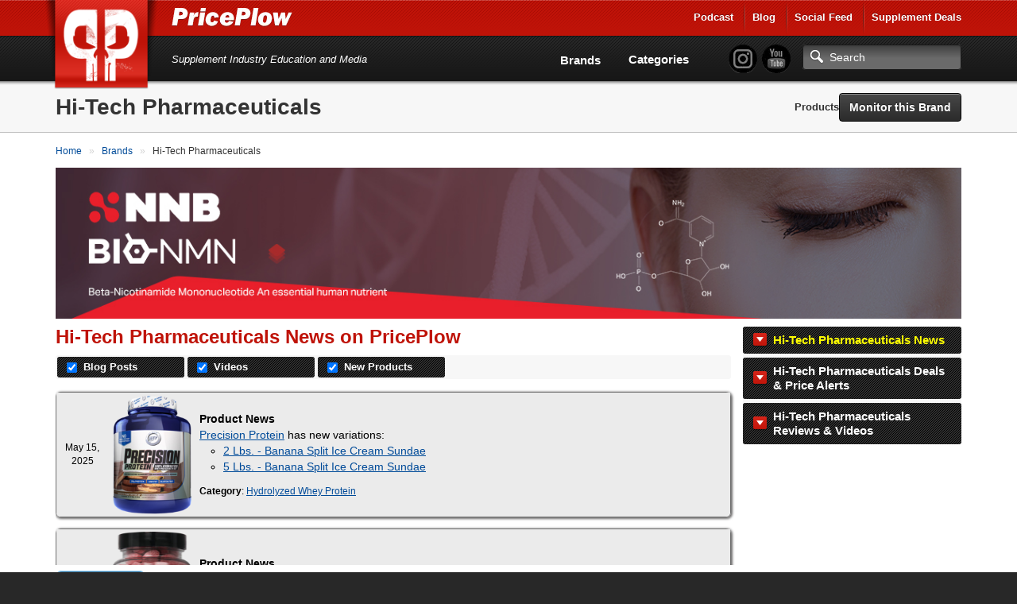

--- FILE ---
content_type: text/html; charset=utf-8
request_url: https://www.priceplow.com/hi-tech-pharmaceuticals
body_size: 46341
content:

<!DOCTYPE html>
<html lang="en">

<head>
    <script>(function(w,d,s,l,i){w[l]=w[l]||[];w[l].push({'gtm.start':
    new Date().getTime(),event:'gtm.js'});var f=d.getElementsByTagName(s)[0],
    j=d.createElement(s),dl=l!='dataLayer'?'&l='+l:'';j.async=true;j.src=
    'https://www.googletagmanager.com/gtm.js?id='+i+dl;f.parentNode.insertBefore(j,f);
    })(window,document,'script','dataLayer','GTM-5P5DHQ');</script>
    <meta charset="utf-8"/>
    <title>Hi-Tech Pharmaceuticals | News &amp; Prices at PricePlow</title>
    <meta name="description" content="Compare Prices on Hi-Tech Pharmaceuticals products at PricePlow! We find incredible deals to save ~40% off retail on Hi-Tech Pharmaceuticals!">
    <meta name="viewport" content="width=device-width, initial-scale=1.0"/>
    <!--[if IE]>
    <meta http-equiv="X-UA-Compatible" content="IE=edge" />
    <![endif]-->

      <link rel="stylesheet" href="https://www.priceplow.com/static/gen/css/base.814f731f.css">

    <link rel="apple-touch-icon" href="/static/images/tileicon.png">
    <link rel="icon" href="/static/images/favicon.png">


    <link rel="canonical" href="https://www.priceplow.com/hi-tech-pharmaceuticals">

    <meta name="robots" content="index, follow">

    <!--[if IE]><link rel="shortcut icon" href="static/images/favicon.ico"><![endif]-->
    <!-- or, set /favicon.ico for IE10 win -->
    <meta name="msapplication-TileColor" content="#FFF">
    <meta name="msapplication-TileImage" content="/static/images/tileicon.png">

    <!-- for Facebook -->
    <meta property="fb:admins" content="100001030166326" />
    <meta property="fb:app_id" content="260396927397263" />
    <meta property="og:title" content="Hi-Tech Pharmaceuticals | News &amp; Prices at PricePlow" />
    <meta property="og:type" content="product.group" />
    <meta property="og:image" content="https://www.priceplow.com/static/images/og-logo-dumbbells.jpg" />
    <meta property="og:url" content="https://www.priceplow.com/hi-tech-pharmaceuticals" />
    <meta property="og:description" content="Compare Prices on Hi-Tech Pharmaceuticals products at PricePlow! We find incredible deals to save ~40% off retail on Hi-Tech Pharmaceuticals!" />


    <!-- for Twitter -->
    <meta name="twitter:card" content="summary" />
    <meta name="twitter:title" content="Hi-Tech Pharmaceuticals | News &amp; Prices at PricePlow" />
    <meta name="twitter:description" content="Compare Prices on Hi-Tech Pharmaceuticals products at PricePlow! We find incredible deals to save ~40% off retail on Hi-Tech Pharmaceuticals!" />
    <meta name="twitter:image" content="https://www.priceplow.com/static/images/og-logo-dumbbells.jpg" />

    <!-- Chrome, Firefox OS and Opera -->
    <meta name="theme-color" content="#bf1316">

          <link
            rel="preload"
            href="https://www.priceplow.com/static/images/products/hi-tech-pharmaceuticals-pro-igf-1-small.jpg"
            as="image"
            />

      <link rel="next" href="/hi-tech-pharmaceuticals/2">

</head>

<body class="">
<noscript><iframe src="https://www.googletagmanager.com/ns.html?id=GTM-5P5DHQ"
height="0" width="0" style="display:none;visibility:hidden"></iframe></noscript>
<svg aria-hidden="true" style="position: absolute; width: 0; height: 0; overflow: hidden;" version="1.1" xmlns="http://www.w3.org/2000/svg" xmlns:xlink="http://www.w3.org/1999/xlink">
<defs>
<symbol id="icon-price-tag" viewBox="0 0 32 32">
<path d="M0 1.5v12c0 0.825 0.477 1.977 1.061 2.561l14.879 14.879c0.583 0.583 1.538 0.583 2.121 0l12.879-12.879c0.583-0.583 0.583-1.538 0-2.121l-14.879-14.879c-0.583-0.583-1.736-1.061-2.561-1.061h-12c-0.825 0-1.5 0.675-1.5 1.5zM12 9c0 1.657-1.343 3-3 3s-3-1.343-3-3 1.343-3 3-3 3 1.343 3 3z"></path>
</symbol>
<symbol id="icon-zoom-in" viewBox="0 0 32 32">
<path d="M31.008 27.231l-7.58-6.447c-0.784-0.705-1.622-1.029-2.299-0.998 1.789-2.096 2.87-4.815 2.87-7.787 0-6.627-5.373-12-12-12s-12 5.373-12 12 5.373 12 12 12c2.972 0 5.691-1.081 7.787-2.87-0.031 0.677 0.293 1.515 0.998 2.299l6.447 7.58c1.104 1.226 2.907 1.33 4.007 0.23s0.997-2.903-0.23-4.007zM12 20c-4.418 0-8-3.582-8-8s3.582-8 8-8 8 3.582 8 8-3.582 8-8 8zM14 6h-4v4h-4v4h4v4h4v-4h4v-4h-4z"></path>
</symbol>
<symbol id="icon-fire" viewBox="0 0 32 32">
<path d="M10.031 32c-2.133-4.438-0.997-6.981 0.642-9.376 1.795-2.624 2.258-5.221 2.258-5.221s1.411 1.834 0.847 4.703c2.493-2.775 2.963-7.196 2.587-8.889 5.635 3.938 8.043 12.464 4.798 18.783 17.262-9.767 4.294-24.38 2.036-26.027 0.753 1.646 0.895 4.433-0.625 5.785-2.573-9.759-8.937-11.759-8.937-11.759 0.753 5.033-2.728 10.536-6.084 14.648-0.118-2.007-0.243-3.392-1.298-5.312-0.237 3.646-3.023 6.617-3.777 10.27-1.022 4.946 0.765 8.568 7.555 12.394z"></path>
</symbol>
<symbol id="icon-circle-right" viewBox="0 0 32 32">
<path d="M16 0c-8.837 0-16 7.163-16 16s7.163 16 16 16 16-7.163 16-16-7.163-16-16-16zM16 29c-7.18 0-13-5.82-13-13s5.82-13 13-13 13 5.82 13 13-5.82 13-13 13z"></path>
<path d="M11.086 22.086l2.829 2.829 8.914-8.914-8.914-8.914-2.828 2.828 6.086 6.086z"></path>
</symbol>
<symbol id="icon-circle-left" viewBox="0 0 32 32">
<path d="M16 32c8.837 0 16-7.163 16-16s-7.163-16-16-16-16 7.163-16 16 7.163 16 16 16zM16 3c7.18 0 13 5.82 13 13s-5.82 13-13 13-13-5.82-13-13 5.82-13 13-13z"></path>
<path d="M20.914 9.914l-2.829-2.829-8.914 8.914 8.914 8.914 2.828-2.828-6.086-6.086z"></path>
</symbol>
<symbol id="icon-info" viewBox="0 0 32 32">
<path d="M14 9.5c0-0.825 0.675-1.5 1.5-1.5h1c0.825 0 1.5 0.675 1.5 1.5v1c0 0.825-0.675 1.5-1.5 1.5h-1c-0.825 0-1.5-0.675-1.5-1.5v-1z"></path>
<path d="M20 24h-8v-2h2v-6h-2v-2h6v8h2z"></path>
<path d="M16 0c-8.837 0-16 7.163-16 16s7.163 16 16 16 16-7.163 16-16-7.163-16-16-16zM16 29c-7.18 0-13-5.82-13-13s5.82-13 13-13 13 5.82 13 13-5.82 13-13 13z"></path>
</symbol>
<symbol id="icon-link" viewBox="0 0 32 32">
<path d="M13.757 19.868c-0.416 0-0.832-0.159-1.149-0.476-2.973-2.973-2.973-7.81 0-10.783l6-6c1.44-1.44 3.355-2.233 5.392-2.233s3.951 0.793 5.392 2.233c2.973 2.973 2.973 7.81 0 10.783l-2.743 2.743c-0.635 0.635-1.663 0.635-2.298 0s-0.635-1.663 0-2.298l2.743-2.743c1.706-1.706 1.706-4.481 0-6.187-0.826-0.826-1.925-1.281-3.094-1.281s-2.267 0.455-3.094 1.281l-6 6c-1.706 1.706-1.706 4.481 0 6.187 0.635 0.635 0.635 1.663 0 2.298-0.317 0.317-0.733 0.476-1.149 0.476z"></path>
<path d="M8 31.625c-2.037 0-3.952-0.793-5.392-2.233-2.973-2.973-2.973-7.81 0-10.783l2.743-2.743c0.635-0.635 1.664-0.635 2.298 0s0.635 1.663 0 2.298l-2.743 2.743c-1.706 1.706-1.706 4.481 0 6.187 0.826 0.826 1.925 1.281 3.094 1.281s2.267-0.455 3.094-1.281l6-6c1.706-1.706 1.706-4.481 0-6.187-0.635-0.635-0.635-1.663 0-2.298s1.663-0.635 2.298 0c2.973 2.973 2.973 7.81 0 10.783l-6 6c-1.44 1.44-3.355 2.233-5.392 2.233z"></path>
</symbol>
<symbol id="icon-play3" viewBox="0 0 32 32">
<path d="M6 4l20 12-20 12z"></path>
</symbol>
</defs>
</svg>
<div id="main_alert_container"></div>
<div id="js-responsive-element"></div>

<div id="header">
    <div id="menu-wrap">
        <div class="container">
            <div class="row">
                <div class="col-xs-6">
                    <a href="/" id="logo" title="PricePlow Home: We do the Work, You do the Workouts.™"></a>

                    <div id="site-name-wrap" title="PricePlow Home: We do the Work, You do the Workouts.™">
                        <a href="/" id="header-link" title="PricePlow Home: We do the Work, You do the Workouts.™">
                            <span id="snw-in">
                                <span id="site-name"></span>
                            </span>
                        </a>
                    </div>
                </div>
                  <div class="col-xs-6 visible-xs visible-sm" id="header-mobile-features">
                      <form method="get" action="#" id="search-form-md" class="form-inline">
                          <input type="text" class="form-control search-input" aria-label="Search"/>
                          <a href="javascript:;" aria-label="Search" class="btn btn-search-toggle" data-toggle="collapse"
                             data-target="#sm-search-bar" data-overlay="#search-overlay"></a>
                          <a href="javascript:;" aria-label="Navigation Menu" class="btn btn-menu-toggle" data-toggle="collapse"
                             data-target="#main-menu"></a>
                      </form>
                  </div>
                <div class="pull-right hidden-xs hidden-sm">
                    <ul class="login-area-top list-unstyled">
                        <li><a href="https://blog.priceplow.com/podcast" title="Listen to the PricePlow Podcast!" target="_blank" rel="noopener">Podcast</a></li>
                        <li class="deals-menu relative-menu"><a href="https://blog.priceplow.com" title="The PricePlow Blog: Supplement News, Reviews, and Top 10 Lists" target="_blank" rel="noopener">Blog</a>
                            <ul class="bogo-menu">
                                      <li><a href="https://blog.priceplow.com/guides" title="Supplement Guides and Ingredient Research on PricePlow" target="_blank" rel="noopener">Supplement Guides</a></li>
                            </ul>
                        </li>
                        <li><a href="/social" title="PricePlow's Latest Social and Media Activity">Social Feed</a></li>
                        <li class="deals-menu relative-menu"><a href="/deals" title="Our current hot supplement deals, hand-picked by Team PricePlow!">Supplement Deals</a>
                          <ul class="bogo-menu">
                            <li><a href="/deals" title="Supplement Deals on PricePlow - Hand Selected for Hugeness!">Main Deals Page</a></li>
                            <li>- <a href="/deals/bogo" title="Buy One Get One Free Deals at PricePlow!">Buy 1 Get 1 Free</a></li>
                          </ul>
                        </li>
                    </ul>
                </div>
                <!-- .pull-right -->
            </div>
            <!-- .row -->
            <div class="row visible-sm">
                <div class="col-sm-12">
                    <div class="motto-1">
                        Supplement Industry Education and Media
                    </div>
                </div>
            </div>
            <!-- .row -->
        </div>
        <!-- .container -->
    </div>
    <!-- #menu-wrap -->
    <div id="main-menu" class="collapse">
        <div class="container">
            <div class="row" style="margin-right: 0">
                <div class="col-xs-12">
                    <div id="motto-2" class="visible-md visible-lg">
                        Supplement Industry Education and Media
                    </div>
                    <div id="header-right">
                          <div id="pp-header-social">
                              <form method="get" action="/search" id="search-form-lg">
                                <ul class="list-unstyled social-icons" style="display: inline-block;">
                                    <li><a href="https://www.instagram.com/PricePlow" title="Follow @PricePlow on Instagram!" target="_blank" rel="noopener" class="social-instagram"></a></li>
                                    <li><a href="https://www.youtube.com/PricePlow" title="Subscribe to our YouTube Channel!" class="social-youtube" target="_blank" rel="noopener"></a></li>
                                </ul>
                                  <input type="text" name="q" class="form-control search-input visible-md visible-lg" aria-label="Search" placeholder="Search"/>
                                  <input type="submit" style="position: absolute; left: -9999px"/>
                              </form>
                              <ul class="hidden-md hidden-lg mobile-blog-links">
                                <li><a href="https://blog.priceplow.com" title="The PricePlow Blog: Supplement News, Reviews, and Interviews" target="_blank" rel="noopener">Blog</a>
                                  <ul>
                                        <li><a href="https://blog.priceplow.com/guides" title="Supplement Guides and Ingredient Research on PricePlow" target="_blank" rel="noopener">Supplement Guides</a></li>
                                  </ul>
                                </li>
                                <li class="hidden-sm hidden-xs"><a href="https://blog.priceplow.com/podcast" title="Listen to the PricePlow Podcast!" target="_blank" rel="noopener">Podcast</a></li>
                              </ul>
                          </div>

                        <div id="header-nav-wrap">
                            <div id="header-nav">
                                <ul class="list-unstyled">
                                    <li class="hidden-md hidden-lg"><a href="https://blog.priceplow.com/podcast" title="Subscribe to the PricePlow Podcast!">PricePlow Podcast</a></li>
                                    <li class="hidden-md hidden-lg"><a href="/social" title="PricePlow's Latest Social and Media Activity">Social Media Feed</a></li>
                                    <li><a href="/brands" title="See all Brands on PricePlow - Over 1200 of them!">Brands</a></li>
                                    <li><a href="/categories" title="See all Categories on PricePlow! We're *crazy* about organization!">Categories</a></li>
                                    <li class="hidden-md hidden-lg"><a href="/deals" title="See the current hot deals on PricePlow">Deals</a>
                                      <ul>
                                        <li><a href="/deals/bogo" title="Buy One Get One Free Deals!">BOGO Offers</a></li>
                                      </ul>
                                    </li>
                                </ul>
                            </div>
                            <!-- #header-nav -->
                        </div>
                        <!-- #header-nav-wrap -->
                    </div>
                    <!-- #header-right -->
                </div>
                <!-- .col-xs-12 -->
            </div>
            <!-- .row -->
        </div>
        <!-- .container -->
    </div>
    <!-- #main-menu -->
</div>
<!-- #header -->

  <!-- Mobile version search + overlay for it -->
  <div class="mobile-overlay fade out" id="search-overlay" data-toggle="collapse" data-target="#sm-search-bar"></div>
  <div id="sm-search-bar" class="collapse">
      <div id="sm-search-bar-in">
          <form method="get" action="https://www.priceplow.com/search">
              <div class="container">
                  <div class="row">
                      <div class="col-xs-12">
                          <div id="sm-search-bar-input-wrap"><input type="text" name="q" class="form-control search-input" aria-label="Search" placeholder="Search..."/></div>
                      </div>
                      <!-- <div id="sm-search-bar-submit-wrap">
                          <button type="submit" class="btn btn-danger">Search</button>
                      </div> -->
                      <input type="submit" style="position: absolute; left: -9999px"/>
                  </div>
                  <!-- .row -->
              </div>
              <!-- .container -->
          </form>
      </div>
      <!-- #sm-search-bar-in -->
  </div>
  <!-- #sm-search-bar -->

    <div id="category-caption" class="category-caption">
        <div class="container" data-bid="445" itemscope itemtype="http://schema.org/Brand">
            <meta itemprop="url" content="https://www.priceplow.com/hi-tech-pharmaceuticals">
            <div class="row">
                <div class="col-xs-12" id="cat-cap-top">
                    <div id="cat-cap-top-in" class="clearfix">
                        <h1 itemprop="name">Hi-Tech Pharmaceuticals</h1>
                        <div id="cat-cap-bottom">
                            <ul class="list-inline">
                                <li><a href="#products">Products</a></li>
                                <li>    <button id="" data-path="/hi-tech-pharmaceuticals" data-id="445" data-name="Hi-Tech Pharmaceuticals" title="Click here to receive email notifications when there&#39;s a hot deal!" class="btn monitor_brand btn-black" style="">Monitor this Brand</button>

</li>
                            </ul>
                        </div>
                        <!-- #cat-cap-bottom -->
                    </div>
                    <!-- #cat-cap-top-in -->
                </div>
                <!-- .col-xs-12 -->
            </div>
            <!-- .row -->
        </div>
        <!-- .container -->
    </div> <!-- #category-caption -->
    <div class="subpage-wrap brand-subpage">
        <div class="container" id="details">
            <div class="row">
                <div class="col-xs-12 text-content">
                    <div class="breadcrumbs clearfix">
                        <div class="pull-left">
                          <ol itemscope itemtype="https://schema.org/BreadcrumbList" class="breadcrumb-list">
    <li itemprop="itemListElement" itemscope itemtype="https://schema.org/ListItem">
            <a itemprop="item" href="https://www.priceplow.com/" title="">
        <span itemprop="name">Home</span>
    </a>


      <meta itemprop="position" content="1" />
    </li>
    <li itemprop="itemListElement" itemscope itemtype="https://schema.org/ListItem">
            <a itemprop="item" href="https://www.priceplow.com/brands" title="">
        <span itemprop="name">Brands</span>
    </a>


      <meta itemprop="position" content="2" />
    </li>
    <li itemprop="itemListElement" itemscope itemtype="https://schema.org/ListItem">
              <span itemprop="name">Hi-Tech Pharmaceuticals</span>

      <meta itemprop="position" content="3" />
    </li>
</ol>

                        </div>
                    </div>
                    <!-- .breadcrumbs -->
                      <div class="responsive-frame">
    <iframe src="/blazon?bid=445" frameborder="0" title="Sponsored Content">
    </iframe>
  </div>



                        <style>
    @media (min-width: 768px) {
      #feed-container.preinit {
        max-height: 300px;
        overflow-y: scroll;
        margin-bottom: 52px;
      }
      #feed-container.preinit + .js-readless-toggle {
        margin-top: -52px;
      }
    }
  </style>
  <div id="overview"></div>
  <div id="feed-container" class="preinit">
    <div class="product-sidebar">
          <div class="toc feed-filters" data-default=".mix-news">

                <div class="news-header filter" data-hash="#news" data-filter=".mix-news"><p>Hi-Tech Pharmaceuticals News</p></div>

                <div class="news-header filter" data-hash="#deals" data-filter=".mix-deals-and-price-alerts"><p>Hi-Tech Pharmaceuticals Deals & Price Alerts</p></div>

                <div class="news-header filter" data-hash="#reviews" data-filter=".mix-videos"><p>Hi-Tech Pharmaceuticals Reviews & Videos</p></div>


        </div> <!-- .feed-filters -->
    </div> <!-- .product-sidebar -->



    <div id="feed-mix-container" class="hidden-xs">

            <div id="feed-news" class="mix mix-news mix-news-articles mix-news-videos">
                <h2>Hi-Tech Pharmaceuticals News on PricePlow</h2>

                <div class="news-filters">
                  <div class="controls toc feed-filters">
                          <div class="news-header filter" data-filter=".mix-blog_post" data-is-news-article="1">
                            <p>
                              <input id="checkbox-mix-blog_post" type="checkbox" checked>
                              <label for="checkbox-mix-blog_post">Blog Posts</label>
                            </p>
                          </div>

                          <div class="news-header filter" data-filter=".mix-youtube_video, .mix-instagram_video" data-is-news-video="1">
                            <p>
                              <input id="checkbox-mix-video" type="checkbox" checked>
                              <label for="checkbox-mix-video">Videos</label>
                            </p>
                          </div>


                          <div class="news-header filter" data-filter=".mix-new_product, .mix-new_product_variations">
                            <p>
                              <input id="checkbox-new_product" type="checkbox" checked>
                              <label for="checkbox-new_product">New Products</label>
                            </p>
                          </div>

                  </div> <!-- .feed-filters -->
                </div> <!-- .news-filters -->

                <ul class="events news-events">
                    <li class="event mix mix-new_product_variations " data-height="200">
                            <table>
                              <tbody>
                                <tr>
                                  <td class="news-date">May 15, 2025</td>
                                  <td class="news-thumb"><a href="https://www.priceplow.com/hi-tech-pharmaceuticals/precision-protein" title="Hi-Tech Pharmaceuticals Precision Protein" target="_blank" rel="" >    <img loading="lazy" src="https://www.priceplow.com/static/images/products/hi-tech-pharmaceuticals-precision-protein-small.png" width="136" height="200" alt=""  /></a></td>
                                  <td class="news-info"><strong>Product News</strong><br>
<a class="product-name" href="https://www.priceplow.com/hi-tech-pharmaceuticals/precision-protein" title="Hi-Tech Pharmaceuticals Precision Protein">Precision Protein</a> has new variations:
  <ul>
    <li><a href="https://www.priceplow.com/out/hi-tech-pharmaceuticals/precision-protein?size=2&unit=Lbs.&flavor=Banana+Split+Ice+Cream+Sundae" target="_blank" rel="noopener">2 Lbs. - Banana Split Ice Cream Sundae</a></li>
    <li><a href="https://www.priceplow.com/out/hi-tech-pharmaceuticals/precision-protein?size=5&unit=Lbs.&flavor=Banana+Split+Ice+Cream+Sundae" target="_blank" rel="noopener">5 Lbs. - Banana Split Ice Cream Sundae</a></li>
  </ul>

<small>


  <strong>Category</strong>: <a href="https://www.priceplow.com/hydrolyzed-whey-protein" target="_blank" rel="noopener">Hydrolyzed Whey Protein</a></small>
</td>
                                </tr>
                              </tbody>
                            </table>
                        </li>
                    <li class="event mix mix-new_product_variations " data-height="200">
                            <table>
                              <tbody>
                                <tr>
                                  <td class="news-date">Apr 18, 2025</td>
                                  <td class="news-thumb"><a href="https://www.priceplow.com/hi-tech-pharmaceuticals/trenabol" title="Hi-Tech Pharmaceuticals Trenabol" target="_blank" rel="" >    <img loading="lazy" src="https://www.priceplow.com/static/images/products/hi-tech-pharmaceuticals-trenabol-small.png" width="102" height="200" alt=""  /></a></td>
                                  <td class="news-info"><strong>Product News</strong><br>
<a class="product-name" href="https://www.priceplow.com/hi-tech-pharmaceuticals/trenabol" title="Hi-Tech Pharmaceuticals Trenabol">Trenabol</a> has new variations:
  <ul>
    <li><a href="https://www.priceplow.com/out/hi-tech-pharmaceuticals/trenabol?size=60&unit=Tablets&flavor=" target="_blank" rel="noopener">60 Tablets</a></li>
  </ul>

<small>


  <strong>Category</strong>: <a href="https://www.priceplow.com/muscle-building-supplements" target="_blank" rel="noopener">Muscle Building Supplements</a></small>
</td>
                                </tr>
                              </tbody>
                            </table>
                        </li>
                    <li class="event mix mix-new_product_variations " data-height="200">
                            <table>
                              <tbody>
                                <tr>
                                  <td class="news-date">Apr 18, 2025</td>
                                  <td class="news-thumb"><a href="https://www.priceplow.com/hi-tech-pharmaceuticals/precision-protein" title="Hi-Tech Pharmaceuticals Precision Protein" target="_blank" rel="" >    <img loading="lazy" src="https://www.priceplow.com/static/images/products/hi-tech-pharmaceuticals-precision-protein-small.png" width="136" height="200" alt=""  /></a></td>
                                  <td class="news-info"><strong>Product News</strong><br>
<a class="product-name" href="https://www.priceplow.com/hi-tech-pharmaceuticals/precision-protein" title="Hi-Tech Pharmaceuticals Precision Protein">Precision Protein</a> has new variations:
  <ul>
    <li><a href="https://www.priceplow.com/out/hi-tech-pharmaceuticals/precision-protein?size=2&unit=Lbs.&flavor=Horchata" target="_blank" rel="noopener">2 Lbs. - Horchata</a></li>
    <li><a href="https://www.priceplow.com/out/hi-tech-pharmaceuticals/precision-protein?size=5&unit=Lbs.&flavor=Horchata" target="_blank" rel="noopener">5 Lbs. - Horchata</a></li>
  </ul>

<small>


  <strong>Category</strong>: <a href="https://www.priceplow.com/hydrolyzed-whey-protein" target="_blank" rel="noopener">Hydrolyzed Whey Protein</a></small>
</td>
                                </tr>
                              </tbody>
                            </table>
                        </li>
                    <li class="event mix mix-new_product " data-height="200">
                            <table>
                              <tbody>
                                <tr>
                                  <td class="news-date">Apr 13, 2025</td>
                                  <td class="news-thumb"><a href="https://www.priceplow.com/hi-tech-pharmaceuticals/trenabol" title="Hi-Tech Pharmaceuticals Trenabol" target="_blank" rel="" >    <img loading="lazy" src="https://www.priceplow.com/static/images/products/hi-tech-pharmaceuticals-trenabol-small.png" width="102" height="200" alt=""  /></a></td>
                                  <td class="news-info"><strong>Product News</strong><br>
<a class="product-name" href="https://www.priceplow.com/hi-tech-pharmaceuticals/trenabol" title="Hi-Tech Pharmaceuticals Trenabol">Trenabol</a> was created.
<br>
<small>


  <strong>Category</strong>: <a href="https://www.priceplow.com/muscle-building-supplements" target="_blank" rel="noopener">Muscle Building Supplements</a></small>
</td>
                                </tr>
                              </tbody>
                            </table>
                        </li>
                    <li class="event mix mix-new_product_variations " data-height="200">
                            <table>
                              <tbody>
                                <tr>
                                  <td class="news-date">Mar 26, 2025</td>
                                  <td class="news-thumb"><a href="https://www.priceplow.com/hi-tech-pharmaceuticals/citrus-bergamot-extract" title="Hi-Tech Pharmaceuticals Citrus Bergamot Extract" target="_blank" rel="" >    <img loading="lazy" src="https://www.priceplow.com/static/images/products/hi-tech-pharmaceuticals-citrus-bergamot-extract-small.png" width="109" height="200" alt=""  /></a></td>
                                  <td class="news-info"><strong>Product News</strong><br>
<a class="product-name" href="https://www.priceplow.com/hi-tech-pharmaceuticals/citrus-bergamot-extract" title="Hi-Tech Pharmaceuticals Citrus Bergamot Extract">Citrus Bergamot Extract</a> has new variations:
  <ul>
    <li><a href="https://www.priceplow.com/out/hi-tech-pharmaceuticals/citrus-bergamot-extract?size=100&unit=Capsules&flavor=" target="_blank" rel="noopener">100 Capsules</a></li>
  </ul>

<small>


  <strong>Category</strong>: <a href="https://www.priceplow.com/bergamot-extract" target="_blank" rel="noopener">Bergamot Extract</a></small>
</td>
                                </tr>
                              </tbody>
                            </table>
                        </li>
                    <li class="event mix mix-new_product " data-height="200">
                            <table>
                              <tbody>
                                <tr>
                                  <td class="news-date">Mar 23, 2025</td>
                                  <td class="news-thumb"><a href="https://www.priceplow.com/hi-tech-pharmaceuticals/citrus-bergamot-extract" title="Hi-Tech Pharmaceuticals Citrus Bergamot Extract" target="_blank" rel="" >    <img loading="lazy" src="https://www.priceplow.com/static/images/products/hi-tech-pharmaceuticals-citrus-bergamot-extract-small.png" width="109" height="200" alt=""  /></a></td>
                                  <td class="news-info"><strong>Product News</strong><br>
<a class="product-name" href="https://www.priceplow.com/hi-tech-pharmaceuticals/citrus-bergamot-extract" title="Hi-Tech Pharmaceuticals Citrus Bergamot Extract">Citrus Bergamot Extract</a> was created.
<br>
<small>


  <strong>Category</strong>: <a href="https://www.priceplow.com/bergamot-extract" target="_blank" rel="noopener">Bergamot Extract</a></small>
</td>
                                </tr>
                              </tbody>
                            </table>
                        </li>
                    <li class="event mix mix-new_product " data-height="200">
                            <table>
                              <tbody>
                                <tr>
                                  <td class="news-date">Jan 05, 2025</td>
                                  <td class="news-thumb"><a href="https://www.priceplow.com/hi-tech-pharmaceuticals/magnesium-glycinate" title="Hi-Tech Pharmaceuticals Magnesium Glycinate" target="_blank" rel="" >    <img loading="lazy" src="https://www.priceplow.com/static/images/products/hi-tech-pharmaceuticals-magnesium-glycinate-small.png" width="110" height="200" alt=""  /></a></td>
                                  <td class="news-info"><strong>Product News</strong><br>
<a class="product-name" href="https://www.priceplow.com/hi-tech-pharmaceuticals/magnesium-glycinate" title="Hi-Tech Pharmaceuticals Magnesium Glycinate">Magnesium Glycinate</a> was created.
<br>
<small>


  <strong>Category</strong>: <a href="https://www.priceplow.com/magnesium-glycinate" target="_blank" rel="noopener">Magnesium Glycinate</a></small>
</td>
                                </tr>
                              </tbody>
                            </table>
                        </li>
                    <li class="event mix mix-new_product " data-height="200">
                            <table>
                              <tbody>
                                <tr>
                                  <td class="news-date">May 24, 2024</td>
                                  <td class="news-thumb"><a href="https://www.priceplow.com/hi-tech-pharmaceuticals/amp3d-extreme-pre-workout" title="Hi-Tech Pharmaceuticals Amp3d Extreme Pre-Workout" target="_blank" rel="" >    <img loading="lazy" src="https://www.priceplow.com/static/images/products/hi-tech-pharmaceuticals-amp3d-extreme-pre-workout-small.png" width="117" height="200" alt=""  /></a></td>
                                  <td class="news-info"><strong>Product News</strong><br>
<a class="product-name" href="https://www.priceplow.com/hi-tech-pharmaceuticals/amp3d-extreme-pre-workout" title="Hi-Tech Pharmaceuticals Amp3d Extreme Pre-Workout">Amp3d Extreme Pre-Workout</a> was created.
<br>
<small>


  <strong>Category</strong>: <a href="https://www.priceplow.com/pre-workout-supplements" target="_blank" rel="noopener">Pre Workout Supplements</a></small>
</td>
                                </tr>
                              </tbody>
                            </table>
                        </li>
                    <li class="event mix mix-new_product " data-height="200">
                            <table>
                              <tbody>
                                <tr>
                                  <td class="news-date">Feb 08, 2024</td>
                                  <td class="news-thumb"><a href="https://www.priceplow.com/hi-tech-pharmaceuticals/nexrutine" title="Hi-Tech Pharmaceuticals Nexrutine" target="_blank" rel="" >    <img loading="lazy" src="https://www.priceplow.com/static/images/products/hi-tech-pharmaceuticals-nexrutine-small.jpg" width="95" height="200" alt=""  /></a></td>
                                  <td class="news-info"><strong>Product News</strong><br>
<a class="product-name" href="https://www.priceplow.com/hi-tech-pharmaceuticals/nexrutine" title="Hi-Tech Pharmaceuticals Nexrutine">Nexrutine</a> was created.
<br>
<small>


  <strong>Category</strong>: <a href="https://www.priceplow.com/joint-supplements" target="_blank" rel="noopener">Joint Supplements</a></small>
</td>
                                </tr>
                              </tbody>
                            </table>
                        </li>
                    <li class="event mix mix-new_product " data-height="200">
                            <table>
                              <tbody>
                                <tr>
                                  <td class="news-date">Feb 08, 2024</td>
                                  <td class="news-thumb"><a href="https://www.priceplow.com/hi-tech-pharmaceuticals/precision-eaas" title="Hi-Tech Pharmaceuticals Precision EAAs" target="_blank" rel="" >    <img loading="lazy" src="https://www.priceplow.com/static/images/products/hi-tech-pharmaceuticals-precision-eaas-small.jpg" width="115" height="200" alt=""  /></a></td>
                                  <td class="news-info"><strong>Product News</strong><br>
<a class="product-name" href="https://www.priceplow.com/hi-tech-pharmaceuticals/precision-eaas" title="Hi-Tech Pharmaceuticals Precision EAAs">Precision EAAs</a> was created.
<br>
<small>


  <strong>Category</strong>: <a href="https://www.priceplow.com/essential-amino-acids" target="_blank" rel="noopener">Essential Amino Acids</a></small>
</td>
                                </tr>
                              </tbody>
                            </table>
                        </li>
                    <li class="event mix mix-new_product " data-height="200">
                            <table>
                              <tbody>
                                <tr>
                                  <td class="news-date">Jan 05, 2024</td>
                                  <td class="news-thumb"><a href="https://www.priceplow.com/hi-tech-pharmaceuticals/slimaglutide" title="Hi-Tech Pharmaceuticals Slimaglutide" target="_blank" rel="" >    <img loading="lazy" src="https://www.priceplow.com/static/images/products/hi-tech-pharmaceuticals-slimaglutide-small.png" width="114" height="200" alt=""  /></a></td>
                                  <td class="news-info"><strong>Product News</strong><br>
<a class="product-name" href="https://www.priceplow.com/hi-tech-pharmaceuticals/slimaglutide" title="Hi-Tech Pharmaceuticals Slimaglutide">Slimaglutide</a> was created.
<br>
<small>


  <strong>Category</strong>: <a href="https://www.priceplow.com/stimulant-free-fat-burners" target="_blank" rel="noopener">Stimulant-Free Fat Burners</a></small>
</td>
                                </tr>
                              </tbody>
                            </table>
                        </li>
                    <li class="event mix mix-new_product " data-height="200">
                            <table>
                              <tbody>
                                <tr>
                                  <td class="news-date">Dec 27, 2023</td>
                                  <td class="news-thumb"><a href="https://www.priceplow.com/hi-tech-pharmaceuticals/taurine" title="Hi-Tech Pharmaceuticals Taurine" target="_blank" rel="" >    <img loading="lazy" src="https://www.priceplow.com/static/images/products/hi-tech-pharmaceuticals-taurine-small.png" width="108" height="200" alt=""  /></a></td>
                                  <td class="news-info"><strong>Product News</strong><br>
<a class="product-name" href="https://www.priceplow.com/hi-tech-pharmaceuticals/taurine" title="Hi-Tech Pharmaceuticals Taurine">Taurine</a> was created.
<br>
<small>


  <strong>Category</strong>: <a href="https://www.priceplow.com/taurine" target="_blank" rel="noopener">Taurine</a></small>
</td>
                                </tr>
                              </tbody>
                            </table>
                        </li>
                    <li class="event mix mix-youtube_video " data-height="">
                            <table>
                              <tbody>
                                <tr>
                                  <td class="news-date">Dec 01, 2023</td>
                                  <td class="news-thumb"><a href="https://www.youtube.com/watch?v=m9DfvzlkMPU&amp;list=UUVLKnJW_1-Z5tHmDW1B4g8Q" title="BPI Sports ACQUIRED by Hi-Tech Pharmaceuticals!" target="_blank" rel="" >    <img loading="lazy" src="https://img.youtube.com/vi/m9DfvzlkMPU/mqdefault.jpg"   alt=""  /></a></td>
                                  <td class="news-info"><strong>YouTube Video</strong><br><a class="title" href="https://www.youtube.com/watch?v=m9DfvzlkMPU&amp;list=UUVLKnJW_1-Z5tHmDW1B4g8Q" target="_blank" rel="noopener">BPI Sports ACQUIRED by Hi-Tech Pharmaceuticals!</a></td>
                                </tr>
                              </tbody>
                            </table>
                        </li>
                    <li class="event mix mix-blog_post " data-height="">
                            <table>
                              <tbody>
                                <tr>
                                  <td class="news-date">Dec 01, 2023</td>
                                  <td class="news-thumb"><a href="https://blog.priceplow.com/industry-news/bpi-sports-acquired-hi-tech-pharmaceuticals" title="BPI Sports Acquired by Hi-Tech Pharmaceuticals in Bankruptcy Settlement" target="_blank" rel="" >    <img loading="lazy" src="https://blog.priceplow.com/wp-content/uploads/bpi-sports-hi-tech-pharmaceuticals-acquisition-priceplow-150x150.png"   alt=""  /></a></td>
                                  <td class="news-info"><strong>Blog Post</strong><br>
<a href="https://blog.priceplow.com/industry-news/bpi-sports-acquired-hi-tech-pharmaceuticals" title="BPI Sports Acquired by Hi-Tech Pharmaceuticals in Bankruptcy Settlement" target="_blank" rel="noopener" class="title">BPI Sports Acquired by Hi-Tech Pharmaceuticals in Bankruptcy Settlement</a>
<br>
<em>BPI Sports is to be acquired by Hi-Tech Pharmaceuticals in a prepackaged chapter 5 bankruptcy process. What's to happen with 1MR and Mike O'Hearn?!</em>
</td>
                                </tr>
                              </tbody>
                            </table>
                        </li>
                    <li class="event mix mix-tiktok_video " data-height="">
                            <table>
                              <tbody>
                                <tr>
                                  <td class="news-date">Dec 01, 2023</td>
                                  <td class="news-thumb"><a href="https://www.tiktok.com/@priceplow/video/7307675809697893678" title="Hi-Tech Pharmaceuticals has Acquired BPI Sports!" target="_blank" rel="" >    <img loading="lazy" src="https://www.priceplow.com/static/images/tiktok/7307675809697893678.jpg"   alt=""  /></a></td>
                                  <td class="news-info"><strong>TikTok Video</strong><br><a class="title" href="https://www.tiktok.com/@priceplow/video/7307675809697893678" target="_blank" rel="noopener">Hi-Tech Pharmaceuticals has Acquired BPI Sports!</a></td>
                                </tr>
                              </tbody>
                            </table>
                        </li>
                    <li class="event mix mix-new_product " data-height="200">
                            <table>
                              <tbody>
                                <tr>
                                  <td class="news-date">Nov 15, 2023</td>
                                  <td class="news-thumb"><a href="https://www.priceplow.com/hi-tech-pharmaceuticals/liposomal-nad" title="Hi-Tech Pharmaceuticals Liposomal NAD+" target="_blank" rel="" >    <img loading="lazy" src="https://www.priceplow.com/static/images/products/hi-tech-pharmaceuticals-liposomal-nad-small.jpg" width="95" height="200" alt=""  /></a></td>
                                  <td class="news-info"><strong>Product News</strong><br>
<a class="product-name" href="https://www.priceplow.com/hi-tech-pharmaceuticals/liposomal-nad" title="Hi-Tech Pharmaceuticals Liposomal NAD+">Liposomal NAD+</a> was created.
<br>
<small>


  <strong>Categories</strong>: <a href="https://www.priceplow.com/niacin" target="_blank" rel="noopener">Niacin</a>, <a href="https://www.priceplow.com/nicotinamide-riboside" target="_blank" rel="noopener">Nicotinamide Riboside</a></small>
</td>
                                </tr>
                              </tbody>
                            </table>
                        </li>
                    <li class="event mix mix-new_product " data-height="200">
                            <table>
                              <tbody>
                                <tr>
                                  <td class="news-date">Nov 13, 2023</td>
                                  <td class="news-thumb"><a href="https://www.priceplow.com/hi-tech-pharmaceuticals/r-ala-r-lipoic-acid" title="Hi-Tech Pharmaceuticals R-ALA R-Lipoic Acid" target="_blank" rel="" >    <img loading="lazy" src="https://www.priceplow.com/static/images/products/hi-tech-pharmaceuticals-r-ala-r-lipoic-acid-small.jpg" width="98" height="200" alt=""  /></a></td>
                                  <td class="news-info"><strong>Product News</strong><br>
<a class="product-name" href="https://www.priceplow.com/hi-tech-pharmaceuticals/r-ala-r-lipoic-acid" title="Hi-Tech Pharmaceuticals R-ALA R-Lipoic Acid">R-ALA R-Lipoic Acid</a> was created.
<br>
<small>


  <strong>Categories</strong>: <a href="https://www.priceplow.com/alpha-lipoic-acid" target="_blank" rel="noopener">Alpha Lipoic Acid</a>, <a href="https://www.priceplow.com/antioxidants" target="_blank" rel="noopener">Antioxidants</a></small>
</td>
                                </tr>
                              </tbody>
                            </table>
                        </li>
                    <li class="event mix mix-new_product " data-height="200">
                            <table>
                              <tbody>
                                <tr>
                                  <td class="news-date">Jul 27, 2023</td>
                                  <td class="news-thumb"><a href="https://www.priceplow.com/hi-tech-pharmaceuticals/senna-xs" title="Hi-Tech Pharmaceuticals Senna XS" target="_blank" rel="" >    <img loading="lazy" src="https://www.priceplow.com/static/images/products/hi-tech-pharmaceuticals-senna-xs-small.jpg" width="105" height="200" alt=""  /></a></td>
                                  <td class="news-info"><strong>Product News</strong><br>
<a class="product-name" href="https://www.priceplow.com/hi-tech-pharmaceuticals/senna-xs" title="Hi-Tech Pharmaceuticals Senna XS">Senna XS</a> was created.
<br>
<small>


  <strong>Category</strong>: <a href="https://www.priceplow.com/laxatives" target="_blank" rel="noopener">Laxatives</a></small>
</td>
                                </tr>
                              </tbody>
                            </table>
                        </li>
                    <li class="event mix mix-blog_post " data-height="">
                            <table>
                              <tbody>
                                <tr>
                                  <td class="news-date">Jul 13, 2023</td>
                                  <td class="news-thumb"><a href="https://blog.priceplow.com/podcast/sportlife-distribution-michael-rossman-102" title="SportLife Distribution: Michael Rossman Explains Supplement Distribution | Episode #102" target="_blank" rel="" >    <img loading="lazy" src="https://blog.priceplow.com/wp-content/uploads/michael-rossman-sportlife-distribution-podcast-priceplow-150x150.png"   alt=""  /></a></td>
                                  <td class="news-info"><strong>Blog Post</strong><br>
<a href="https://blog.priceplow.com/podcast/sportlife-distribution-michael-rossman-102" title="SportLife Distribution: Michael Rossman Explains Supplement Distribution | Episode #102" target="_blank" rel="noopener" class="title">SportLife Distribution: Michael Rossman Explains Supplement Distribution | Episode #102</a>
<br>
<em>SportLife Distribution is a key distributor in the dietary supplement industry, so Michael Rossman joins PricePlow to explain their business and trends</em>
</td>
                                </tr>
                              </tbody>
                            </table>
                        </li>
                    <li class="event mix mix-new_product " data-height="200">
                            <table>
                              <tbody>
                                <tr>
                                  <td class="news-date">Jul 07, 2023</td>
                                  <td class="news-thumb"><a href="https://www.priceplow.com/hi-tech-pharmaceuticals/nmn" title="Hi-Tech Pharmaceuticals NMN" target="_blank" rel="" >    <img loading="lazy" src="https://www.priceplow.com/static/images/products/hi-tech-pharmaceuticals-nmn-small.jpg" width="94" height="200" alt=""  /></a></td>
                                  <td class="news-info"><strong>Product News</strong><br>
<a class="product-name" href="https://www.priceplow.com/hi-tech-pharmaceuticals/nmn" title="Hi-Tech Pharmaceuticals NMN">NMN</a> was created.
<br>
<small>


  <strong>Categories</strong>: <a href="https://www.priceplow.com/niacin" target="_blank" rel="noopener">Niacin</a>, <a href="https://www.priceplow.com/nmn" target="_blank" rel="noopener">NMN</a>, <a href="https://www.priceplow.com/non-stimulant-energy" target="_blank" rel="noopener">Non-Stimulant Energy</a></small>
</td>
                                </tr>
                              </tbody>
                            </table>
                        </li>
                    <li class="event mix mix-new_product " data-height="200">
                            <table>
                              <tbody>
                                <tr>
                                  <td class="news-date">Jul 07, 2023</td>
                                  <td class="news-thumb"><a href="https://www.priceplow.com/hi-tech-pharmaceuticals/berberine" title="Hi-Tech Pharmaceuticals Berberine" target="_blank" rel="" >    <img loading="lazy" src="https://www.priceplow.com/static/images/products/hi-tech-pharmaceuticals-berberine-small.jpg" width="103" height="200" alt=""  /></a></td>
                                  <td class="news-info"><strong>Product News</strong><br>
<a class="product-name" href="https://www.priceplow.com/hi-tech-pharmaceuticals/berberine" title="Hi-Tech Pharmaceuticals Berberine">Berberine</a> was created.
<br>
<small>


  <strong>Category</strong>: <a href="https://www.priceplow.com/berberine" target="_blank" rel="noopener">Berberine</a></small>
</td>
                                </tr>
                              </tbody>
                            </table>
                        </li>
                    <li class="event mix mix-new_product " data-height="71">
                            <table>
                              <tbody>
                                <tr>
                                  <td class="news-date">Jun 16, 2023</td>
                                  <td class="news-thumb"><a href="https://www.priceplow.com/hi-tech-pharmaceuticals/krank3d" title="Hi-Tech Pharmaceuticals Krank3D" target="_blank" rel="" >    <img loading="lazy" src="https://www.priceplow.com/static/images/products/hi-tech-pharmaceuticals-krank3d-small.png" width="140" height="71" alt=""  /></a></td>
                                  <td class="news-info"><strong>Product News</strong><br>
<a class="product-name" href="https://www.priceplow.com/hi-tech-pharmaceuticals/krank3d" title="Hi-Tech Pharmaceuticals Krank3D">Krank3D</a> was created.
<br>
<small>


  <strong>Category</strong>: <a href="https://www.priceplow.com/pre-workout-supplements" target="_blank" rel="noopener">Pre Workout Supplements</a></small>
</td>
                                </tr>
                              </tbody>
                            </table>
                        </li>
                    <li class="event mix mix-new_product " data-height="71">
                            <table>
                              <tbody>
                                <tr>
                                  <td class="news-date">Jun 09, 2023</td>
                                  <td class="news-thumb"><a href="https://www.priceplow.com/hi-tech-pharmaceuticals/adderex-xr" title="Hi-Tech Pharmaceuticals Adderex XR" target="_blank" rel="" >    <img loading="lazy" src="https://www.priceplow.com/static/images/products/hi-tech-pharmaceuticals-adderex-xr-small.png" width="140" height="71" alt=""  /></a></td>
                                  <td class="news-info"><strong>Product News</strong><br>
<a class="product-name" href="https://www.priceplow.com/hi-tech-pharmaceuticals/adderex-xr" title="Hi-Tech Pharmaceuticals Adderex XR">Adderex XR</a> was created.
<br>
<small>


  <strong>Category</strong>: <a href="https://www.priceplow.com/nootropics" target="_blank" rel="noopener">Nootropics</a></small>
</td>
                                </tr>
                              </tbody>
                            </table>
                        </li>
                    <li class="event mix mix-new_product " data-height="200">
                            <table>
                              <tbody>
                                <tr>
                                  <td class="news-date">Apr 13, 2023</td>
                                  <td class="news-thumb"><a href="https://www.priceplow.com/hi-tech-pharmaceuticals/fadogia-agrestis-20-1" title="Hi-Tech Pharmaceuticals Fadogia Agrestis 20:1" target="_blank" rel="" >    <img loading="lazy" src="https://www.priceplow.com/static/images/products/hi-tech-pharmaceuticals-fadogia-agrestis-20-1-small.jpg" width="103" height="200" alt=""  /></a></td>
                                  <td class="news-info"><strong>Product News</strong><br>
<a class="product-name" href="https://www.priceplow.com/hi-tech-pharmaceuticals/fadogia-agrestis-20-1" title="Hi-Tech Pharmaceuticals Fadogia Agrestis 20:1">Fadogia Agrestis 20:1</a> was created.
<br>
<small>


  <strong>Category</strong>: <a href="https://www.priceplow.com/testosterone-boosters" target="_blank" rel="noopener">Testosterone Boosters</a></small>
</td>
                                </tr>
                              </tbody>
                            </table>
                        </li>
                    <li class="event mix mix-new_product " data-height="200">
                            <table>
                              <tbody>
                                <tr>
                                  <td class="news-date">Feb 22, 2023</td>
                                  <td class="news-thumb"><a href="https://www.priceplow.com/hi-tech-pharmaceuticals/ngorge-xtreme" title="Hi-Tech Pharmaceuticals N&#39;Gorge Xtreme" target="_blank" rel="" >    <img loading="lazy" src="https://www.priceplow.com/static/images/products/hi-tech-pharmaceuticals-ngorge-xtreme-small.jpg" width="111" height="200" alt=""  /></a></td>
                                  <td class="news-info"><strong>Product News</strong><br>
<a class="product-name" href="https://www.priceplow.com/hi-tech-pharmaceuticals/ngorge-xtreme" title="Hi-Tech Pharmaceuticals N&#39;Gorge Xtreme">N&#39;Gorge Xtreme</a> was created.
<br>
<small>


  <strong>Category</strong>: <a href="https://www.priceplow.com/nitric-oxide-pills" target="_blank" rel="noopener">Nitric Oxide Pills</a></small>
</td>
                                </tr>
                              </tbody>
                            </table>
                        </li>
                    <li class="event mix mix-new_product " data-height="200">
                            <table>
                              <tbody>
                                <tr>
                                  <td class="news-date">Feb 21, 2023</td>
                                  <td class="news-thumb"><a href="https://www.priceplow.com/hi-tech-pharmaceuticals/cognisport" title="Hi-Tech Pharmaceuticals Cognisport" target="_blank" rel="" >    <img loading="lazy" src="https://www.priceplow.com/static/images/products/hi-tech-pharmaceuticals-cognisport-small.png" width="102" height="200" alt=""  /></a></td>
                                  <td class="news-info"><strong>Product News</strong><br>
<a class="product-name" href="https://www.priceplow.com/hi-tech-pharmaceuticals/cognisport" title="Hi-Tech Pharmaceuticals Cognisport">Cognisport</a> was created.
<br>
<small>


  <strong>Category</strong>: <a href="https://www.priceplow.com/memory-supplements" target="_blank" rel="noopener">Memory Supplements</a></small>
</td>
                                </tr>
                              </tbody>
                            </table>
                        </li>
                    <li class="event mix mix-new_product " data-height="200">
                            <table>
                              <tbody>
                                <tr>
                                  <td class="news-date">Feb 21, 2023</td>
                                  <td class="news-thumb"><a href="https://www.priceplow.com/hi-tech-pharmaceuticals/hmb" title="Hi-Tech Pharmaceuticals HMB" target="_blank" rel="" >    <img loading="lazy" src="https://www.priceplow.com/static/images/products/hi-tech-pharmaceuticals-hmb-small.jpg" width="100" height="200" alt=""  /></a></td>
                                  <td class="news-info"><strong>Product News</strong><br>
<a class="product-name" href="https://www.priceplow.com/hi-tech-pharmaceuticals/hmb" title="Hi-Tech Pharmaceuticals HMB">HMB</a> was created.
<br>
<small>


  <strong>Category</strong>: <a href="https://www.priceplow.com/hmb" target="_blank" rel="noopener">HMB</a></small>
</td>
                                </tr>
                              </tbody>
                            </table>
                        </li>
                    <li class="event mix mix-new_product " data-height="200">
                            <table>
                              <tbody>
                                <tr>
                                  <td class="news-date">Feb 16, 2023</td>
                                  <td class="news-thumb"><a href="https://www.priceplow.com/hi-tech-pharmaceuticals/creatine-hcl" title="Hi-Tech Pharmaceuticals Creatine HCL" target="_blank" rel="" >    <img loading="lazy" src="https://www.priceplow.com/static/images/products/hi-tech-pharmaceuticals-creatine-hcl-small.png" width="108" height="200" alt=""  /></a></td>
                                  <td class="news-info"><strong>Product News</strong><br>
<a class="product-name" href="https://www.priceplow.com/hi-tech-pharmaceuticals/creatine-hcl" title="Hi-Tech Pharmaceuticals Creatine HCL">Creatine HCL</a> was created.
<br>
<small>


  <strong>Category</strong>: <a href="https://www.priceplow.com/creatine-hydrochloride" target="_blank" rel="noopener">Creatine Hydrochloride</a></small>
</td>
                                </tr>
                              </tbody>
                            </table>
                        </li>
                    <li class="event mix mix-new_product " data-height="200">
                            <table>
                              <tbody>
                                <tr>
                                  <td class="news-date">Nov 02, 2022</td>
                                  <td class="news-thumb"><a href="https://www.priceplow.com/hi-tech-pharmaceuticals/deca-durabolin" title="Hi-Tech Pharmaceuticals Deca-Durabolin" target="_blank" rel="" >    <img loading="lazy" src="https://www.priceplow.com/static/images/products/hi-tech-pharmaceuticals-deca-durabolin-small.png" width="103" height="200" alt=""  /></a></td>
                                  <td class="news-info"><strong>Product News</strong><br>
<a class="product-name" href="https://www.priceplow.com/hi-tech-pharmaceuticals/deca-durabolin" title="Hi-Tech Pharmaceuticals Deca-Durabolin">Deca-Durabolin</a> was created.
<br>
<small>


  <strong>Category</strong>: <a href="https://www.priceplow.com/prohormones" target="_blank" rel="noopener">Prohormones</a></small>
</td>
                                </tr>
                              </tbody>
                            </table>
                        </li>
                    <li class="event mix mix-tiktok_video " data-height="">
                            <table>
                              <tbody>
                                <tr>
                                  <td class="news-date">Oct 14, 2022</td>
                                  <td class="news-thumb"><a href="https://www.tiktok.com/@priceplow/video/7154489803923295534" title="" target="_blank" rel="" >    <img loading="lazy" src="https://www.priceplow.com/static/images/tiktok/7154489803923295534.jpg"   alt=""  /></a></td>
                                  <td class="news-info"><strong>TikTok Video</strong><br><a class="title" href="https://www.tiktok.com/@priceplow/video/7154489803923295534" target="_blank" rel="noopener"></a></td>
                                </tr>
                              </tbody>
                            </table>
                        </li>
                    <li class="event mix mix-tiktok_video " data-height="">
                            <table>
                              <tbody>
                                <tr>
                                  <td class="news-date">Oct 13, 2022</td>
                                  <td class="news-thumb"><a href="https://www.tiktok.com/@priceplow/video/7154082397875703083" title="@REDCON1" target="_blank" rel="" >    <img loading="lazy" src="https://www.priceplow.com/static/images/tiktok/7154082397875703083.jpg"   alt=""  /></a></td>
                                  <td class="news-info"><strong>TikTok Video</strong><br><a class="title" href="https://www.tiktok.com/@priceplow/video/7154082397875703083" target="_blank" rel="noopener">@REDCON1</a></td>
                                </tr>
                              </tbody>
                            </table>
                        </li>
                    <li class="event mix mix-new_product " data-height="200">
                            <table>
                              <tbody>
                                <tr>
                                  <td class="news-date">Aug 17, 2022</td>
                                  <td class="news-thumb"><a href="https://www.priceplow.com/hi-tech-pharmaceuticals/equipoise" title="Hi-Tech Pharmaceuticals Equipoise" target="_blank" rel="" >    <img loading="lazy" src="https://www.priceplow.com/static/images/products/hi-tech-pharmaceuticals-equipoise-small.png" width="102" height="200" alt=""  /></a></td>
                                  <td class="news-info"><strong>Product News</strong><br>
<a class="product-name" href="https://www.priceplow.com/hi-tech-pharmaceuticals/equipoise" title="Hi-Tech Pharmaceuticals Equipoise">Equipoise</a> was created.
<br>
<small>


  <strong>Categories</strong>: <a href="https://www.priceplow.com/muscle-building-supplements" target="_blank" rel="noopener">Muscle Building Supplements</a>, <a href="https://www.priceplow.com/prohormones" target="_blank" rel="noopener">Prohormones</a>, <a href="https://www.priceplow.com/testosterone-boosters" target="_blank" rel="noopener">Testosterone Boosters</a></small>
</td>
                                </tr>
                              </tbody>
                            </table>
                        </li>
                    <li class="event mix mix-new_product " data-height="200">
                            <table>
                              <tbody>
                                <tr>
                                  <td class="news-date">May 18, 2022</td>
                                  <td class="news-thumb"><a href="https://www.priceplow.com/hi-tech-pharmaceuticals/ecdisten" title="Hi-Tech Pharmaceuticals Ecdisten" target="_blank" rel="" >    <img loading="lazy" src="https://www.priceplow.com/static/images/products/hi-tech-pharmaceuticals-ecdisten-small.png" width="88" height="200" alt=""  /></a></td>
                                  <td class="news-info"><strong>Product News</strong><br>
<a class="product-name" href="https://www.priceplow.com/hi-tech-pharmaceuticals/ecdisten" title="Hi-Tech Pharmaceuticals Ecdisten">Ecdisten</a> was created.
<br>
<small>


  <strong>Category</strong>: <a href="https://www.priceplow.com/ecdysterone" target="_blank" rel="noopener">Ecdysterone</a></small>
</td>
                                </tr>
                              </tbody>
                            </table>
                        </li>
                    <li class="event mix mix-new_product " data-height="200">
                            <table>
                              <tbody>
                                <tr>
                                  <td class="news-date">Apr 09, 2022</td>
                                  <td class="news-thumb"><a href="https://www.priceplow.com/hi-tech-pharmaceuticals/premium-protein" title="Hi-Tech Pharmaceuticals Premium Protein" target="_blank" rel="" >    <img loading="lazy" src="https://www.priceplow.com/static/images/products/hi-tech-pharmaceuticals-premium-protein-small.jpg" width="136" height="200" alt=""  /></a></td>
                                  <td class="news-info"><strong>Product News</strong><br>
<a class="product-name" href="https://www.priceplow.com/hi-tech-pharmaceuticals/premium-protein" title="Hi-Tech Pharmaceuticals Premium Protein">Premium Protein</a> was created.
<br>
<small>


  <strong>Category</strong>: <a href="https://www.priceplow.com/hydrolyzed-whey-protein" target="_blank" rel="noopener">Hydrolyzed Whey Protein</a></small>
</td>
                                </tr>
                              </tbody>
                            </table>
                        </li>
                    <li class="event mix mix-new_product " data-height="200">
                            <table>
                              <tbody>
                                <tr>
                                  <td class="news-date">Mar 12, 2022</td>
                                  <td class="news-thumb"><a href="https://www.priceplow.com/hi-tech-pharmaceuticals/primobolan" title="Hi-Tech Pharmaceuticals Primobolan" target="_blank" rel="" >    <img loading="lazy" src="https://www.priceplow.com/static/images/products/hi-tech-pharmaceuticals-primobolan-small.png" width="90" height="200" alt=""  /></a></td>
                                  <td class="news-info"><strong>Product News</strong><br>
<a class="product-name" href="https://www.priceplow.com/hi-tech-pharmaceuticals/primobolan" title="Hi-Tech Pharmaceuticals Primobolan">Primobolan</a> was created.
<br>
<small>


  <strong>Category</strong>: <a href="https://www.priceplow.com/prohormones" target="_blank" rel="noopener">Prohormones</a></small>
</td>
                                </tr>
                              </tbody>
                            </table>
                        </li>
                    <li class="event mix mix-new_product " data-height="200">
                            <table>
                              <tbody>
                                <tr>
                                  <td class="news-date">Feb 17, 2022</td>
                                  <td class="news-thumb"><a href="https://www.priceplow.com/hi-tech-pharmaceuticals/ideal-meal" title="Hi-Tech Pharmaceuticals Ideal Meal" target="_blank" rel="" >    <img loading="lazy" src="https://www.priceplow.com/static/images/products/hi-tech-pharmaceuticals-ideal-meal-small.jpg" width="108" height="200" alt=""  /></a></td>
                                  <td class="news-info"><strong>Product News</strong><br>
<a class="product-name" href="https://www.priceplow.com/hi-tech-pharmaceuticals/ideal-meal" title="Hi-Tech Pharmaceuticals Ideal Meal">Ideal Meal</a> was created.
<br>
<small>


  <strong>Category</strong>: <a href="https://www.priceplow.com/meal-replacement" target="_blank" rel="noopener">Meal Replacement</a></small>
</td>
                                </tr>
                              </tbody>
                            </table>
                        </li>
                    <li class="event mix mix-new_product " data-height="200">
                            <table>
                              <tbody>
                                <tr>
                                  <td class="news-date">Feb 16, 2022</td>
                                  <td class="news-thumb"><a href="https://www.priceplow.com/hi-tech-pharmaceuticals/testosterone-21" title="Hi-Tech Pharmaceuticals Testosterone 21" target="_blank" rel="" >    <img loading="lazy" src="https://www.priceplow.com/static/images/products/hi-tech-pharmaceuticals-testosterone-21-small.png" width="106" height="200" alt=""  /></a></td>
                                  <td class="news-info"><strong>Product News</strong><br>
<a class="product-name" href="https://www.priceplow.com/hi-tech-pharmaceuticals/testosterone-21" title="Hi-Tech Pharmaceuticals Testosterone 21">Testosterone 21</a> was created.
<br>
<small>


  <strong>Category</strong>: <a href="https://www.priceplow.com/testosterone-boosters" target="_blank" rel="noopener">Testosterone Boosters</a></small>
</td>
                                </tr>
                              </tbody>
                            </table>
                        </li>
                    <li class="event mix mix-new_product " data-height="200">
                            <table>
                              <tbody>
                                <tr>
                                  <td class="news-date">Jan 25, 2022</td>
                                  <td class="news-thumb"><a href="https://www.priceplow.com/hi-tech-pharmaceuticals/protropin" title="Hi-Tech Pharmaceuticals Protropin" target="_blank" rel="" >    <img loading="lazy" src="https://www.priceplow.com/static/images/products/hi-tech-pharmaceuticals-protropin-small.png" width="103" height="200" alt=""  /></a></td>
                                  <td class="news-info"><strong>Product News</strong><br>
<a class="product-name" href="https://www.priceplow.com/hi-tech-pharmaceuticals/protropin" title="Hi-Tech Pharmaceuticals Protropin">Protropin</a> was created.
<br>
<small>


  <strong>Category</strong>: <a href="https://www.priceplow.com/hgh" target="_blank" rel="noopener">HGH</a></small>
</td>
                                </tr>
                              </tbody>
                            </table>
                        </li>
                    <li class="event mix mix-new_product " data-height="200">
                            <table>
                              <tbody>
                                <tr>
                                  <td class="news-date">Jan 22, 2022</td>
                                  <td class="news-thumb"><a href="https://www.priceplow.com/hi-tech-pharmaceuticals/collagen-peptides" title="Hi-Tech Pharmaceuticals Collagen Peptides" target="_blank" rel="" >    <img loading="lazy" src="https://www.priceplow.com/static/images/products/hi-tech-pharmaceuticals-collagen-peptides-small.jpg" width="137" height="200" alt=""  /></a></td>
                                  <td class="news-info"><strong>Product News</strong><br>
<a class="product-name" href="https://www.priceplow.com/hi-tech-pharmaceuticals/collagen-peptides" title="Hi-Tech Pharmaceuticals Collagen Peptides">Collagen Peptides</a> was created.
<br>
<small>


  <strong>Categories</strong>: <a href="https://www.priceplow.com/collagen" target="_blank" rel="noopener">Collagen</a>, <a href="https://www.priceplow.com/joint-supplements" target="_blank" rel="noopener">Joint Supplements</a></small>
</td>
                                </tr>
                              </tbody>
                            </table>
                        </li>
                    <li class="event mix mix-new_product " data-height="200">
                            <table>
                              <tbody>
                                <tr>
                                  <td class="news-date">Jan 15, 2022</td>
                                  <td class="news-thumb"><a href="https://www.priceplow.com/hi-tech-pharmaceuticals/redux" title="Hi-Tech Pharmaceuticals Redux" target="_blank" rel="" >    <img loading="lazy" src="https://www.priceplow.com/static/images/products/hi-tech-pharmaceuticals-redux-small.png" width="89" height="200" alt=""  /></a></td>
                                  <td class="news-info"><strong>Product News</strong><br>
<a class="product-name" href="https://www.priceplow.com/hi-tech-pharmaceuticals/redux" title="Hi-Tech Pharmaceuticals Redux">Redux</a> was created.
<br>
<small>


  <strong>Category</strong>: <a href="https://www.priceplow.com/fat-burners" target="_blank" rel="noopener">Fat Burners</a></small>
</td>
                                </tr>
                              </tbody>
                            </table>
                        </li>
                    <li class="event mix mix-new_product " data-height="200">
                            <table>
                              <tbody>
                                <tr>
                                  <td class="news-date">Jan 14, 2022</td>
                                  <td class="news-thumb"><a href="https://www.priceplow.com/hi-tech-pharmaceuticals/halotestin" title="Hi-Tech Pharmaceuticals Halotestin" target="_blank" rel="" >    <img loading="lazy" src="https://www.priceplow.com/static/images/products/hi-tech-pharmaceuticals-halotestin-small.png" width="90" height="200" alt=""  /></a></td>
                                  <td class="news-info"><strong>Product News</strong><br>
<a class="product-name" href="https://www.priceplow.com/hi-tech-pharmaceuticals/halotestin" title="Hi-Tech Pharmaceuticals Halotestin">Halotestin</a> was created.
<br>
<small>


  <strong>Category</strong>: <a href="https://www.priceplow.com/prohormones" target="_blank" rel="noopener">Prohormones</a></small>
</td>
                                </tr>
                              </tbody>
                            </table>
                        </li>
                    <li class="event mix mix-new_product " data-height="200">
                            <table>
                              <tbody>
                                <tr>
                                  <td class="news-date">Dec 15, 2021</td>
                                  <td class="news-thumb"><a href="https://www.priceplow.com/hi-tech-pharmaceuticals/beta-sitosterol" title="Hi-Tech Pharmaceuticals Beta Sitosterol" target="_blank" rel="" >    <img loading="lazy" src="https://www.priceplow.com/static/images/products/hi-tech-pharmaceuticals-beta-sitosterol-small.jpg" width="106" height="200" alt=""  /></a></td>
                                  <td class="news-info"><strong>Product News</strong><br>
<a class="product-name" href="https://www.priceplow.com/hi-tech-pharmaceuticals/beta-sitosterol" title="Hi-Tech Pharmaceuticals Beta Sitosterol">Beta Sitosterol</a> was created.
<br>
<small>


  <strong>Categories</strong>: <a href="https://www.priceplow.com/cholesterol-supplements" target="_blank" rel="noopener">Cholesterol Supplements</a>, <a href="https://www.priceplow.com/plant-sterols" target="_blank" rel="noopener">Plant Sterols</a></small>
</td>
                                </tr>
                              </tbody>
                            </table>
                        </li>
                    <li class="event mix mix-new_product " data-height="200">
                            <table>
                              <tbody>
                                <tr>
                                  <td class="news-date">Dec 15, 2021</td>
                                  <td class="news-thumb"><a href="https://www.priceplow.com/hi-tech-pharmaceuticals/tongkat-ali-100-1-extract" title="Hi-Tech Pharmaceuticals Tongkat Ali 100:1 Extract" target="_blank" rel="" >    <img loading="lazy" src="https://www.priceplow.com/static/images/products/hi-tech-pharmaceuticals-tongkat-ali-100-1-extract-small.jpg" width="100" height="200" alt=""  /></a></td>
                                  <td class="news-info"><strong>Product News</strong><br>
<a class="product-name" href="https://www.priceplow.com/hi-tech-pharmaceuticals/tongkat-ali-100-1-extract" title="Hi-Tech Pharmaceuticals Tongkat Ali 100:1 Extract">Tongkat Ali 100:1 Extract</a> was created.
<br>
<small>


  <strong>Category</strong>: <a href="https://www.priceplow.com/tongkat-ali" target="_blank" rel="noopener">Tongkat Ali</a></small>
</td>
                                </tr>
                              </tbody>
                            </table>
                        </li>
                    <li class="event mix mix-new_product " data-height="200">
                            <table>
                              <tbody>
                                <tr>
                                  <td class="news-date">Dec 07, 2021</td>
                                  <td class="news-thumb"><a href="https://www.priceplow.com/hi-tech-pharmaceuticals/apple-cider-vinegar" title="Hi-Tech Pharmaceuticals Apple Cider Vinegar" target="_blank" rel="" >    <img loading="lazy" src="https://www.priceplow.com/static/images/products/hi-tech-pharmaceuticals-apple-cider-vinegar-small.jpg" width="100" height="200" alt=""  /></a></td>
                                  <td class="news-info"><strong>Product News</strong><br>
<a class="product-name" href="https://www.priceplow.com/hi-tech-pharmaceuticals/apple-cider-vinegar" title="Hi-Tech Pharmaceuticals Apple Cider Vinegar">Apple Cider Vinegar</a> was created.
<br>
<small>


  <strong>Category</strong>: <a href="https://www.priceplow.com/apple-cider-vinegar" target="_blank" rel="noopener">Apple Cider Vinegar</a></small>
</td>
                                </tr>
                              </tbody>
                            </table>
                        </li>
                    <li class="event mix mix-new_product " data-height="200">
                            <table>
                              <tbody>
                                <tr>
                                  <td class="news-date">Nov 19, 2021</td>
                                  <td class="news-thumb"><a href="https://www.priceplow.com/hi-tech-pharmaceuticals/turkesterone-650" title="Hi-Tech Pharmaceuticals Turkesterone 650" target="_blank" rel="" >    <img loading="lazy" src="https://www.priceplow.com/static/images/products/hi-tech-pharmaceuticals-turkesterone-650-small.jpg" width="98" height="200" alt=""  /></a></td>
                                  <td class="news-info"><strong>Product News</strong><br>
<a class="product-name" href="https://www.priceplow.com/hi-tech-pharmaceuticals/turkesterone-650" title="Hi-Tech Pharmaceuticals Turkesterone 650">Turkesterone 650</a> was created.
<br>
<small>


  <strong>Category</strong>: <a href="https://www.priceplow.com/turkesterone" target="_blank" rel="noopener">Turkesterone</a></small>
</td>
                                </tr>
                              </tbody>
                            </table>
                        </li>
                    <li class="event mix mix-new_product " data-height="200">
                            <table>
                              <tbody>
                                <tr>
                                  <td class="news-date">Nov 07, 2021</td>
                                  <td class="news-thumb"><a href="https://www.priceplow.com/hi-tech-pharmaceuticals/yohimbine-hcl" title="Hi-Tech Pharmaceuticals Yohimbine HCl" target="_blank" rel="" >    <img loading="lazy" src="https://www.priceplow.com/static/images/products/hi-tech-pharmaceuticals-yohimbine-hcl-small.jpg" width="100" height="200" alt=""  /></a></td>
                                  <td class="news-info"><strong>Product News</strong><br>
<a class="product-name" href="https://www.priceplow.com/hi-tech-pharmaceuticals/yohimbine-hcl" title="Hi-Tech Pharmaceuticals Yohimbine HCl">Yohimbine HCl</a> was created.
<br>
<small>


  <strong>Category</strong>: <a href="https://www.priceplow.com/yohimbine" target="_blank" rel="noopener">Yohimbine</a></small>
</td>
                                </tr>
                              </tbody>
                            </table>
                        </li>
                    <li class="event mix mix-new_product " data-height="200">
                            <table>
                              <tbody>
                                <tr>
                                  <td class="news-date">Oct 30, 2021</td>
                                  <td class="news-thumb"><a href="https://www.priceplow.com/hi-tech-pharmaceuticals/fish-oil" title="Hi-Tech Pharmaceuticals Fish Oil" target="_blank" rel="" >    <img loading="lazy" src="https://www.priceplow.com/static/images/products/hi-tech-pharmaceuticals-fish-oil-small.jpg" width="106" height="200" alt=""  /></a></td>
                                  <td class="news-info"><strong>Product News</strong><br>
<a class="product-name" href="https://www.priceplow.com/hi-tech-pharmaceuticals/fish-oil" title="Hi-Tech Pharmaceuticals Fish Oil">Fish Oil</a> was created.
<br>
<small>


  <strong>Category</strong>: <a href="https://www.priceplow.com/fish-oil" target="_blank" rel="noopener">Fish Oil</a></small>
</td>
                                </tr>
                              </tbody>
                            </table>
                        </li>
                    <li class="event mix mix-new_product " data-height="200">
                            <table>
                              <tbody>
                                <tr>
                                  <td class="news-date">Oct 02, 2021</td>
                                  <td class="news-thumb"><a href="https://www.priceplow.com/hi-tech-pharmaceuticals/winstrol" title="Hi-Tech Pharmaceuticals Winstrol" target="_blank" rel="" >    <img loading="lazy" src="https://www.priceplow.com/static/images/products/hi-tech-pharmaceuticals-winstrol-small.png" width="99" height="200" alt=""  /></a></td>
                                  <td class="news-info"><strong>Product News</strong><br>
<a class="product-name" href="https://www.priceplow.com/hi-tech-pharmaceuticals/winstrol" title="Hi-Tech Pharmaceuticals Winstrol">Winstrol</a> was created.
<br>
<small>


  <strong>Category</strong>: <a href="https://www.priceplow.com/prohormones" target="_blank" rel="noopener">Prohormones</a></small>
</td>
                                </tr>
                              </tbody>
                            </table>
                        </li>
                    <li class="event mix mix-new_product " data-height="200">
                            <table>
                              <tbody>
                                <tr>
                                  <td class="news-date">Aug 28, 2021</td>
                                  <td class="news-thumb"><a href="https://www.priceplow.com/hi-tech-pharmaceuticals/shilajit-extract" title="Hi-Tech Pharmaceuticals Shilajit Extract" target="_blank" rel="" >    <img loading="lazy" src="https://www.priceplow.com/static/images/products/hi-tech-pharmaceuticals-shilajit-extract-small.jpg" width="91" height="200" alt=""  /></a></td>
                                  <td class="news-info"><strong>Product News</strong><br>
<a class="product-name" href="https://www.priceplow.com/hi-tech-pharmaceuticals/shilajit-extract" title="Hi-Tech Pharmaceuticals Shilajit Extract">Shilajit Extract</a> was created.
<br>
<small>


  <strong>Category</strong>: <a href="https://www.priceplow.com/shilajit" target="_blank" rel="noopener">Shilajit</a></small>
</td>
                                </tr>
                              </tbody>
                            </table>
                        </li>
                    <li class="event mix mix-new_product " data-height="200">
                            <table>
                              <tbody>
                                <tr>
                                  <td class="news-date">Aug 28, 2021</td>
                                  <td class="news-thumb"><a href="https://www.priceplow.com/hi-tech-pharmaceuticals/nac-n-acetyl-cysteine" title="Hi-Tech Pharmaceuticals NAC (N-Acetyl Cysteine)" target="_blank" rel="" >    <img loading="lazy" src="https://www.priceplow.com/static/images/products/hi-tech-pharmaceuticals-nac-n-acetyl-cysteine-small.jpg" width="107" height="200" alt=""  /></a></td>
                                  <td class="news-info"><strong>Product News</strong><br>
<a class="product-name" href="https://www.priceplow.com/hi-tech-pharmaceuticals/nac-n-acetyl-cysteine" title="Hi-Tech Pharmaceuticals NAC (N-Acetyl Cysteine)">NAC (N-Acetyl Cysteine)</a> was created.
<br>
<small>


  <strong>Category</strong>: <a href="https://www.priceplow.com/n-acetyl-cysteine" target="_blank" rel="noopener">N-Acetyl-Cysteine</a></small>
</td>
                                </tr>
                              </tbody>
                            </table>
                        </li>
                    <li class="event mix mix-new_product " data-height="200">
                            <table>
                              <tbody>
                                <tr>
                                  <td class="news-date">Oct 29, 2020</td>
                                  <td class="news-thumb"><a href="https://www.priceplow.com/hi-tech-pharmaceuticals/quercetin" title="Hi-Tech Pharmaceuticals Quercetin" target="_blank" rel="" >    <img loading="lazy" src="https://www.priceplow.com/static/images/products/hi-tech-pharmaceuticals-quercetin-small.jpg" width="97" height="200" alt=""  /></a></td>
                                  <td class="news-info"><strong>Product News</strong><br>
<a class="product-name" href="https://www.priceplow.com/hi-tech-pharmaceuticals/quercetin" title="Hi-Tech Pharmaceuticals Quercetin">Quercetin</a> was created.
<br>
<small>


  <strong>Category</strong>: <a href="https://www.priceplow.com/quercetin" target="_blank" rel="noopener">Quercetin</a></small>
</td>
                                </tr>
                              </tbody>
                            </table>
                        </li>
                    <li class="event mix mix-new_product " data-height="200">
                            <table>
                              <tbody>
                                <tr>
                                  <td class="news-date">Sep 26, 2020</td>
                                  <td class="news-thumb"><a href="https://www.priceplow.com/hi-tech-pharmaceuticals/insuload" title="Hi-Tech Pharmaceuticals Insuload" target="_blank" rel="" >    <img loading="lazy" src="https://www.priceplow.com/static/images/products/hi-tech-pharmaceuticals-insuload-small.jpg" width="99" height="200" alt=""  /></a></td>
                                  <td class="news-info"><strong>Product News</strong><br>
<a class="product-name" href="https://www.priceplow.com/hi-tech-pharmaceuticals/insuload" title="Hi-Tech Pharmaceuticals Insuload">Insuload</a> was created.
<br>
<small>


  <strong>Category</strong>: <a href="https://www.priceplow.com/glucose-disposal-agents" target="_blank" rel="noopener">Glucose Disposal Agents</a></small>
</td>
                                </tr>
                              </tbody>
                            </table>
                        </li>
                    <li class="event mix mix-new_product " data-height="200">
                            <table>
                              <tbody>
                                <tr>
                                  <td class="news-date">May 31, 2020</td>
                                  <td class="news-thumb"><a href="https://www.priceplow.com/hi-tech-pharmaceuticals/creatine-nitrate" title="Hi-Tech Pharmaceuticals Creatine Nitrate" target="_blank" rel="" >    <img loading="lazy" src="https://www.priceplow.com/static/images/products/hi-tech-pharmaceuticals-creatine-nitrate-small.png" width="105" height="200" alt=""  /></a></td>
                                  <td class="news-info"><strong>Product News</strong><br>
<a class="product-name" href="https://www.priceplow.com/hi-tech-pharmaceuticals/creatine-nitrate" title="Hi-Tech Pharmaceuticals Creatine Nitrate">Creatine Nitrate</a> was created.
<br>
<small>


  <strong>Category</strong>: <a href="https://www.priceplow.com/creatine-nitrate" target="_blank" rel="noopener">Creatine Nitrate</a></small>
</td>
                                </tr>
                              </tbody>
                            </table>
                        </li>
                    <li class="event mix mix-new_product " data-height="200">
                            <table>
                              <tbody>
                                <tr>
                                  <td class="news-date">May 30, 2020</td>
                                  <td class="news-thumb"><a href="https://www.priceplow.com/hi-tech-pharmaceuticals/novedex-xt" title="Hi-Tech Pharmaceuticals Novedex XT" target="_blank" rel="" >    <img loading="lazy" src="https://www.priceplow.com/static/images/products/hi-tech-pharmaceuticals-novedex-xt-small.png" width="94" height="200" alt=""  /></a></td>
                                  <td class="news-info"><strong>Product News</strong><br>
<a class="product-name" href="https://www.priceplow.com/hi-tech-pharmaceuticals/novedex-xt" title="Hi-Tech Pharmaceuticals Novedex XT">Novedex XT</a> was created.
<br>
<small>


  <strong>Categories</strong>: <a href="https://www.priceplow.com/estrogen-blockers" target="_blank" rel="noopener">Estrogen Blockers</a>, <a href="https://www.priceplow.com/testosterone-boosters" target="_blank" rel="noopener">Testosterone Boosters</a></small>
</td>
                                </tr>
                              </tbody>
                            </table>
                        </li>
                    <li class="event mix mix-new_product " data-height="200">
                            <table>
                              <tbody>
                                <tr>
                                  <td class="news-date">Apr 08, 2020</td>
                                  <td class="news-thumb"><a href="https://www.priceplow.com/hi-tech-pharmaceuticals/pine-bark" title="Hi-Tech Pharmaceuticals Pine Bark" target="_blank" rel="" >    <img loading="lazy" src="https://www.priceplow.com/static/images/products/hi-tech-pharmaceuticals-pine-bark-small.jpg" width="109" height="200" alt=""  /></a></td>
                                  <td class="news-info"><strong>Product News</strong><br>
<a class="product-name" href="https://www.priceplow.com/hi-tech-pharmaceuticals/pine-bark" title="Hi-Tech Pharmaceuticals Pine Bark">Pine Bark</a> was created.
<br>
<small>


  <strong>Categories</strong>: <a href="https://www.priceplow.com/heart-health-supplements" target="_blank" rel="noopener">Heart Health Supplements</a>, <a href="https://www.priceplow.com/nitric-oxide-pills" target="_blank" rel="noopener">Nitric Oxide Pills</a>, <a href="https://www.priceplow.com/pine-bark-extract" target="_blank" rel="noopener">Pine Bark Extract</a></small>
</td>
                                </tr>
                              </tbody>
                            </table>
                        </li>
                    <li class="event mix mix-new_product " data-height="200">
                            <table>
                              <tbody>
                                <tr>
                                  <td class="news-date">Apr 04, 2020</td>
                                  <td class="news-thumb"><a href="https://www.priceplow.com/hi-tech-pharmaceuticals/critical-mass" title="Hi-Tech Pharmaceuticals Critical Mass" target="_blank" rel="" >    <img loading="lazy" src="https://www.priceplow.com/static/images/products/hi-tech-pharmaceuticals-critical-mass-small.png" width="136" height="200" alt=""  /></a></td>
                                  <td class="news-info"><strong>Product News</strong><br>
<a class="product-name" href="https://www.priceplow.com/hi-tech-pharmaceuticals/critical-mass" title="Hi-Tech Pharmaceuticals Critical Mass">Critical Mass</a> was created.
<br>
<small>


  <strong>Category</strong>: <a href="https://www.priceplow.com/weight-gainers" target="_blank" rel="noopener">Weight Gainers</a></small>
</td>
                                </tr>
                              </tbody>
                            </table>
                        </li>
                    <li class="event mix mix-new_product " data-height="200">
                            <table>
                              <tbody>
                                <tr>
                                  <td class="news-date">Apr 02, 2020</td>
                                  <td class="news-thumb"><a href="https://www.priceplow.com/hi-tech-pharmaceuticals/resveratrol" title="Hi-Tech Pharmaceuticals Resveratrol" target="_blank" rel="" >    <img loading="lazy" src="https://www.priceplow.com/static/images/products/hi-tech-pharmaceuticals-resveratrol-small.jpg" width="103" height="200" alt=""  /></a></td>
                                  <td class="news-info"><strong>Product News</strong><br>
<a class="product-name" href="https://www.priceplow.com/hi-tech-pharmaceuticals/resveratrol" title="Hi-Tech Pharmaceuticals Resveratrol">Resveratrol</a> was created.
<br>
<small>


  <strong>Category</strong>: <a href="https://www.priceplow.com/resveratrol" target="_blank" rel="noopener">Resveratrol</a></small>
</td>
                                </tr>
                              </tbody>
                            </table>
                        </li>
                    <li class="event mix mix-new_product " data-height="200">
                            <table>
                              <tbody>
                                <tr>
                                  <td class="news-date">Apr 02, 2020</td>
                                  <td class="news-thumb"><a href="https://www.priceplow.com/hi-tech-pharmaceuticals/grape-seed" title="Hi-Tech Pharmaceuticals Grape Seed" target="_blank" rel="" >    <img loading="lazy" src="https://www.priceplow.com/static/images/products/hi-tech-pharmaceuticals-grape-seed-small.jpg" width="108" height="200" alt=""  /></a></td>
                                  <td class="news-info"><strong>Product News</strong><br>
<a class="product-name" href="https://www.priceplow.com/hi-tech-pharmaceuticals/grape-seed" title="Hi-Tech Pharmaceuticals Grape Seed">Grape Seed</a> was created.
<br>
<small>


  <strong>Category</strong>: <a href="https://www.priceplow.com/grape-seed-extract" target="_blank" rel="noopener">Grape Seed Extract</a></small>
</td>
                                </tr>
                              </tbody>
                            </table>
                        </li>
                    <li class="event mix mix-new_product " data-height="200">
                            <table>
                              <tbody>
                                <tr>
                                  <td class="news-date">Apr 01, 2020</td>
                                  <td class="news-thumb"><a href="https://www.priceplow.com/hi-tech-pharmaceuticals/ginkgo-biloba" title="Hi-Tech Pharmaceuticals Ginkgo Biloba" target="_blank" rel="" >    <img loading="lazy" src="https://www.priceplow.com/static/images/products/hi-tech-pharmaceuticals-ginkgo-biloba-small.jpg" width="99" height="200" alt=""  /></a></td>
                                  <td class="news-info"><strong>Product News</strong><br>
<a class="product-name" href="https://www.priceplow.com/hi-tech-pharmaceuticals/ginkgo-biloba" title="Hi-Tech Pharmaceuticals Ginkgo Biloba">Ginkgo Biloba</a> was created.
<br>
<small>


  <strong>Category</strong>: <a href="https://www.priceplow.com/ginkgo-biloba" target="_blank" rel="noopener">Ginkgo Biloba</a></small>
</td>
                                </tr>
                              </tbody>
                            </table>
                        </li>
                    <li class="event mix mix-new_product " data-height="200">
                            <table>
                              <tbody>
                                <tr>
                                  <td class="news-date">Mar 29, 2020</td>
                                  <td class="news-thumb"><a href="https://www.priceplow.com/hi-tech-pharmaceuticals/ashwagandha" title="Hi-Tech Pharmaceuticals Ashwagandha" target="_blank" rel="" >    <img loading="lazy" src="https://www.priceplow.com/static/images/products/hi-tech-pharmaceuticals-ashwagandha-small.jpg" width="98" height="200" alt=""  /></a></td>
                                  <td class="news-info"><strong>Product News</strong><br>
<a class="product-name" href="https://www.priceplow.com/hi-tech-pharmaceuticals/ashwagandha" title="Hi-Tech Pharmaceuticals Ashwagandha">Ashwagandha</a> was created.
<br>
<small>


  <strong>Category</strong>: <a href="https://www.priceplow.com/ashwagandha" target="_blank" rel="noopener">Ashwagandha</a></small>
</td>
                                </tr>
                              </tbody>
                            </table>
                        </li>
                    <li class="event mix mix-new_product " data-height="200">
                            <table>
                              <tbody>
                                <tr>
                                  <td class="news-date">Mar 27, 2020</td>
                                  <td class="news-thumb"><a href="https://www.priceplow.com/hi-tech-pharmaceuticals/zinc-lozenges" title="Hi-Tech Pharmaceuticals Zinc Lozenges" target="_blank" rel="" >    <img loading="lazy" src="https://www.priceplow.com/static/images/products/hi-tech-pharmaceuticals-zinc-lozenges-small.jpg" width="88" height="200" alt=""  /></a></td>
                                  <td class="news-info"><strong>Product News</strong><br>
<a class="product-name" href="https://www.priceplow.com/hi-tech-pharmaceuticals/zinc-lozenges" title="Hi-Tech Pharmaceuticals Zinc Lozenges">Zinc Lozenges</a> was created.
<br>
<small>


  <strong>Categories</strong>: <a href="https://www.priceplow.com/immune-system-supplements" target="_blank" rel="noopener">Immune System Supplements</a>, <a href="https://www.priceplow.com/zinc" target="_blank" rel="noopener">Zinc</a></small>
</td>
                                </tr>
                              </tbody>
                            </table>
                        </li>
                    <li class="event mix mix-new_product " data-height="200">
                            <table>
                              <tbody>
                                <tr>
                                  <td class="news-date">Feb 26, 2020</td>
                                  <td class="news-thumb"><a href="https://www.priceplow.com/hi-tech-pharmaceuticals/valerian-rx" title="Hi-Tech Pharmaceuticals Valerian-RX" target="_blank" rel="" >    <img loading="lazy" src="https://www.priceplow.com/static/images/products/hi-tech-pharmaceuticals-valerian-rx-small.jpg" width="97" height="200" alt=""  /></a></td>
                                  <td class="news-info"><strong>Product News</strong><br>
<a class="product-name" href="https://www.priceplow.com/hi-tech-pharmaceuticals/valerian-rx" title="Hi-Tech Pharmaceuticals Valerian-RX">Valerian-RX</a> was created.
<br>
<small>


  <strong>Category</strong>: <a href="https://www.priceplow.com/valerian" target="_blank" rel="noopener">Valerian</a></small>
</td>
                                </tr>
                              </tbody>
                            </table>
                        </li>
                    <li class="event mix mix-new_product " data-height="200">
                            <table>
                              <tbody>
                                <tr>
                                  <td class="news-date">Feb 26, 2020</td>
                                  <td class="news-thumb"><a href="https://www.priceplow.com/hi-tech-pharmaceuticals/maca" title="Hi-Tech Pharmaceuticals Maca" target="_blank" rel="" >    <img loading="lazy" src="https://www.priceplow.com/static/images/products/hi-tech-pharmaceuticals-maca-small.jpg" width="100" height="200" alt=""  /></a></td>
                                  <td class="news-info"><strong>Product News</strong><br>
<a class="product-name" href="https://www.priceplow.com/hi-tech-pharmaceuticals/maca" title="Hi-Tech Pharmaceuticals Maca">Maca</a> was created.
<br>
<small>


  <strong>Category</strong>: <a href="https://www.priceplow.com/maca" target="_blank" rel="noopener">Maca</a></small>
</td>
                                </tr>
                              </tbody>
                            </table>
                        </li>
                    <li class="event mix mix-new_product " data-height="200">
                            <table>
                              <tbody>
                                <tr>
                                  <td class="news-date">Feb 18, 2020</td>
                                  <td class="news-thumb"><a href="https://www.priceplow.com/hi-tech-pharmaceuticals/echinacea" title="Hi-Tech Pharmaceuticals Echinacea" target="_blank" rel="" >    <img loading="lazy" src="https://www.priceplow.com/static/images/products/hi-tech-pharmaceuticals-echinacea-small.jpg" width="94" height="200" alt=""  /></a></td>
                                  <td class="news-info"><strong>Product News</strong><br>
<a class="product-name" href="https://www.priceplow.com/hi-tech-pharmaceuticals/echinacea" title="Hi-Tech Pharmaceuticals Echinacea">Echinacea</a> was created.
<br>
<small>


  <strong>Category</strong>: <a href="https://www.priceplow.com/echinacea" target="_blank" rel="noopener">Echinacea</a></small>
</td>
                                </tr>
                              </tbody>
                            </table>
                        </li>
                    <li class="event mix mix-new_product " data-height="200">
                            <table>
                              <tbody>
                                <tr>
                                  <td class="news-date">Feb 18, 2020</td>
                                  <td class="news-thumb"><a href="https://www.priceplow.com/hi-tech-pharmaceuticals/black-elderberry" title="Hi-Tech Pharmaceuticals Black Elderberry" target="_blank" rel="" >    <img loading="lazy" src="https://www.priceplow.com/static/images/products/hi-tech-pharmaceuticals-black-elderberry-small.jpg" width="98" height="200" alt=""  /></a></td>
                                  <td class="news-info"><strong>Product News</strong><br>
<a class="product-name" href="https://www.priceplow.com/hi-tech-pharmaceuticals/black-elderberry" title="Hi-Tech Pharmaceuticals Black Elderberry">Black Elderberry</a> was created.
<br>
<small>


  <strong>Categories</strong>: <a href="https://www.priceplow.com/coldflu-remedies" target="_blank" rel="noopener">Cold and Flu Remedies</a>, <a href="https://www.priceplow.com/elderberry" target="_blank" rel="noopener">Elderberry</a>, <a href="https://www.priceplow.com/immune-system-supplements" target="_blank" rel="noopener">Immune System Supplements</a></small>
</td>
                                </tr>
                              </tbody>
                            </table>
                        </li>
                    <li class="event mix mix-new_product " data-height="200">
                            <table>
                              <tbody>
                                <tr>
                                  <td class="news-date">Feb 07, 2020</td>
                                  <td class="news-thumb"><a href="https://www.priceplow.com/hi-tech-pharmaceuticals/cbd-rx" title="Hi-Tech Pharmaceuticals CBD Rx" target="_blank" rel="" >    <img loading="lazy" src="https://www.priceplow.com/static/images/products/hi-tech-pharmaceuticals-cbd-rx-small.jpg" width="63" height="200" alt=""  /></a></td>
                                  <td class="news-info"><strong>Product News</strong><br>
<a class="product-name" href="https://www.priceplow.com/hi-tech-pharmaceuticals/cbd-rx" title="Hi-Tech Pharmaceuticals CBD Rx">CBD Rx</a> was created.
<br>
<small>


  <strong>Category</strong>: <a href="https://www.priceplow.com/cbd-oil" target="_blank" rel="noopener">CBD Oil</a></small>
</td>
                                </tr>
                              </tbody>
                            </table>
                        </li>
                    <li class="event mix mix-new_product " data-height="200">
                            <table>
                              <tbody>
                                <tr>
                                  <td class="news-date">Jan 08, 2020</td>
                                  <td class="news-thumb"><a href="https://www.priceplow.com/hi-tech-pharmaceuticals/vitamin-d3" title="Hi-Tech Pharmaceuticals Vitamin D3" target="_blank" rel="" >    <img loading="lazy" src="https://www.priceplow.com/static/images/products/hi-tech-pharmaceuticals-vitamin-d3-small.jpg" width="99" height="200" alt=""  /></a></td>
                                  <td class="news-info"><strong>Product News</strong><br>
<a class="product-name" href="https://www.priceplow.com/hi-tech-pharmaceuticals/vitamin-d3" title="Hi-Tech Pharmaceuticals Vitamin D3">Vitamin D3</a> was created.
<br>
<small>


  <strong>Category</strong>: <a href="https://www.priceplow.com/vitamin-d3" target="_blank" rel="noopener">Vitamin D3</a></small>
</td>
                                </tr>
                              </tbody>
                            </table>
                        </li>
                    <li class="event mix mix-new_product " data-height="200">
                            <table>
                              <tbody>
                                <tr>
                                  <td class="news-date">Jan 07, 2020</td>
                                  <td class="news-thumb"><a href="https://www.priceplow.com/hi-tech-pharmaceuticals/testovite" title="Hi-Tech Pharmaceuticals TestoVite" target="_blank" rel="" >    <img loading="lazy" src="https://www.priceplow.com/static/images/products/hi-tech-pharmaceuticals-testovite-small.jpg" width="96" height="200" alt=""  /></a></td>
                                  <td class="news-info"><strong>Product News</strong><br>
<a class="product-name" href="https://www.priceplow.com/hi-tech-pharmaceuticals/testovite" title="Hi-Tech Pharmaceuticals TestoVite">TestoVite</a> was created.
<br>
<small>


  <strong>Categories</strong>: <a href="https://www.priceplow.com/mens-multivitamins" target="_blank" rel="noopener">Men&#39;s Multivitamins</a>, <a href="https://www.priceplow.com/testosterone-boosters" target="_blank" rel="noopener">Testosterone Boosters</a></small>
</td>
                                </tr>
                              </tbody>
                            </table>
                        </li>
                    <li class="event mix mix-new_product " data-height="200">
                            <table>
                              <tbody>
                                <tr>
                                  <td class="news-date">Dec 28, 2019</td>
                                  <td class="news-thumb"><a href="https://www.priceplow.com/hi-tech-pharmaceuticals/dymethazine" title="Hi-Tech Pharmaceuticals Dymethazine" target="_blank" rel="" >    <img loading="lazy" src="https://www.priceplow.com/static/images/products/hi-tech-pharmaceuticals-dymethazine-small.jpg" width="93" height="200" alt=""  /></a></td>
                                  <td class="news-info"><strong>Product News</strong><br>
<a class="product-name" href="https://www.priceplow.com/hi-tech-pharmaceuticals/dymethazine" title="Hi-Tech Pharmaceuticals Dymethazine">Dymethazine</a> was created.
<br>
<small>


  <strong>Category</strong>: <a href="https://www.priceplow.com/prohormones" target="_blank" rel="noopener">Prohormones</a></small>
</td>
                                </tr>
                              </tbody>
                            </table>
                        </li>
                    <li class="event mix mix-new_product " data-height="164">
                            <table>
                              <tbody>
                                <tr>
                                  <td class="news-date">Dec 27, 2019</td>
                                  <td class="news-thumb"><a href="https://www.priceplow.com/hi-tech-pharmaceuticals/l-glutamine" title="Hi-Tech Pharmaceuticals L-Glutamine" target="_blank" rel="" >    <img loading="lazy" src="https://www.priceplow.com/static/images/products/hi-tech-pharmaceuticals-l-glutamine-small.jpg" width="140" height="164" alt=""  /></a></td>
                                  <td class="news-info"><strong>Product News</strong><br>
<a class="product-name" href="https://www.priceplow.com/hi-tech-pharmaceuticals/l-glutamine" title="Hi-Tech Pharmaceuticals L-Glutamine">L-Glutamine</a> was created.
<br>
<small>


  <strong>Category</strong>: <a href="https://www.priceplow.com/glutamine-powder" target="_blank" rel="noopener">Glutamine Powder</a></small>
</td>
                                </tr>
                              </tbody>
                            </table>
                        </li>
                    <li class="event mix mix-new_product " data-height="200">
                            <table>
                              <tbody>
                                <tr>
                                  <td class="news-date">Dec 20, 2019</td>
                                  <td class="news-thumb"><a href="https://www.priceplow.com/hi-tech-pharmaceuticals/vitamin-c" title="Hi-Tech Pharmaceuticals Vitamin C" target="_blank" rel="" >    <img loading="lazy" src="https://www.priceplow.com/static/images/products/hi-tech-pharmaceuticals-vitamin-c-small.png" width="110" height="200" alt=""  /></a></td>
                                  <td class="news-info"><strong>Product News</strong><br>
<a class="product-name" href="https://www.priceplow.com/hi-tech-pharmaceuticals/vitamin-c" title="Hi-Tech Pharmaceuticals Vitamin C">Vitamin C</a> was created.
<br>
<small>


  <strong>Category</strong>: <a href="https://www.priceplow.com/vitamin-c" target="_blank" rel="noopener">Vitamin C</a></small>
</td>
                                </tr>
                              </tbody>
                            </table>
                        </li>
                    <li class="event mix mix-new_product " data-height="165">
                            <table>
                              <tbody>
                                <tr>
                                  <td class="news-date">Nov 19, 2019</td>
                                  <td class="news-thumb"><a href="https://www.priceplow.com/hi-tech-pharmaceuticals/creatine-monohydrate" title="Hi-Tech Pharmaceuticals Creatine Monohydrate" target="_blank" rel="" >    <img loading="lazy" src="https://www.priceplow.com/static/images/products/hi-tech-pharmaceuticals-creatine-monohydrate-small.png" width="140" height="165" alt=""  /></a></td>
                                  <td class="news-info"><strong>Product News</strong><br>
<a class="product-name" href="https://www.priceplow.com/hi-tech-pharmaceuticals/creatine-monohydrate" title="Hi-Tech Pharmaceuticals Creatine Monohydrate">Creatine Monohydrate</a> was created.
<br>
<small>


  <strong>Category</strong>: <a href="https://www.priceplow.com/creatine-monohydrate" target="_blank" rel="noopener">Creatine Monohydrate</a></small>
</td>
                                </tr>
                              </tbody>
                            </table>
                        </li>
                    <li class="event mix mix-new_product " data-height="200">
                            <table>
                              <tbody>
                                <tr>
                                  <td class="news-date">Nov 12, 2019</td>
                                  <td class="news-thumb"><a href="https://www.priceplow.com/hi-tech-pharmaceuticals/milk-thistle" title="Hi-Tech Pharmaceuticals Milk Thistle" target="_blank" rel="" >    <img loading="lazy" src="https://www.priceplow.com/static/images/products/hi-tech-pharmaceuticals-milk-thistle-small.jpg" width="102" height="200" alt=""  /></a></td>
                                  <td class="news-info"><strong>Product News</strong><br>
<a class="product-name" href="https://www.priceplow.com/hi-tech-pharmaceuticals/milk-thistle" title="Hi-Tech Pharmaceuticals Milk Thistle">Milk Thistle</a> was created.
<br>
<small>


  <strong>Categories</strong>: <a href="https://www.priceplow.com/liver-cleanse" target="_blank" rel="noopener">Liver Cleanse</a>, <a href="https://www.priceplow.com/milk-thistle" target="_blank" rel="noopener">Milk Thistle</a></small>
</td>
                                </tr>
                              </tbody>
                            </table>
                        </li>
                    <li class="event mix mix-new_product " data-height="98">
                            <table>
                              <tbody>
                                <tr>
                                  <td class="news-date">Nov 05, 2019</td>
                                  <td class="news-thumb"><a href="https://www.priceplow.com/hi-tech-pharmaceuticals/plasmagen" title="Hi-Tech Pharmaceuticals Plasmagen" target="_blank" rel="" >    <img loading="lazy" src="https://www.priceplow.com/static/images/products/hi-tech-pharmaceuticals-plasmagen-small.png" width="140" height="98" alt=""  /></a></td>
                                  <td class="news-info"><strong>Product News</strong><br>
<a class="product-name" href="https://www.priceplow.com/hi-tech-pharmaceuticals/plasmagen" title="Hi-Tech Pharmaceuticals Plasmagen">Plasmagen</a> was created.
<br>
<small>


  <strong>Category</strong>: <a href="https://www.priceplow.com/nitric-oxide-pills" target="_blank" rel="noopener">Nitric Oxide Pills</a></small>
</td>
                                </tr>
                              </tbody>
                            </table>
                        </li>
                    <li class="event mix mix-contest " data-height="">
                            <table>
                              <tbody>
                                <tr>
                                  <td class="news-date">Oct 14, 2019</td>
                                  <td class="news-thumb"><a href="https://www.instagram.com/p/B3mwTm8DvlY/" title="Let’s kick off this Monday with a @nutrexresearch giveaway!" target="_blank" rel="" >    <img loading="lazy" src="https://www.priceplow.com/static/images/instagram/B3mwTm8DvlY.jpg"   alt=""  /></a></td>
                                  <td class="news-info"><strong>Giveaway Contest</strong><br><a class="title" href="https://www.instagram.com/p/B3mwTm8DvlY/" target="_blank" rel="noopener">Let’s kick off this Monday with a @nutrexresearch giveaway!</a></td>
                                </tr>
                              </tbody>
                            </table>
                        </li>
                    <li class="event mix mix-new_product " data-height="200">
                            <table>
                              <tbody>
                                <tr>
                                  <td class="news-date">Aug 14, 2019</td>
                                  <td class="news-thumb"><a href="https://www.priceplow.com/hi-tech-pharmaceuticals/melatonin" title="Hi-Tech Pharmaceuticals Melatonin" target="_blank" rel="" >    <img loading="lazy" src="https://www.priceplow.com/static/images/products/hi-tech-pharmaceuticals-melatonin-small.jpg" width="106" height="200" alt=""  /></a></td>
                                  <td class="news-info"><strong>Product News</strong><br>
<a class="product-name" href="https://www.priceplow.com/hi-tech-pharmaceuticals/melatonin" title="Hi-Tech Pharmaceuticals Melatonin">Melatonin</a> was created.
<br>
<small>


  <strong>Category</strong>: <a href="https://www.priceplow.com/melatonin" target="_blank" rel="noopener">Melatonin</a></small>
</td>
                                </tr>
                              </tbody>
                            </table>
                        </li>
                    <li class="event mix mix-blog_post " data-height="">
                            <table>
                              <tbody>
                                <tr>
                                  <td class="news-date">Aug 08, 2019</td>
                                  <td class="news-thumb"><a href="https://blog.priceplow.com/top-10/pre-workout-supplements" title="Best Pre Workout Supplement Guide for 2020: PricePlow&#39;s Top 10" target="_blank" rel="" >    <img loading="lazy" src="https://blog.priceplow.com/wp-content/uploads/best-pre-workout-2019-150x150.png"   alt=""  /></a></td>
                                  <td class="news-info"><strong>Blog Post</strong><br>
<a href="https://blog.priceplow.com/top-10/pre-workout-supplements" title="Best Pre Workout Supplement Guide for 2020: PricePlow&#39;s Top 10" target="_blank" rel="noopener" class="title">Best Pre Workout Supplement Guide for 2020: PricePlow's Top 10</a>
<br>
<em>What's the best pre workout supplement of 2019? It depends on what you need - we give you the TOP 10 pre workouts for the best workouts all year long!</em>
</td>
                                </tr>
                              </tbody>
                            </table>
                        </li>
                    <li class="event mix mix-new_product " data-height="200">
                            <table>
                              <tbody>
                                <tr>
                                  <td class="news-date">Jun 26, 2019</td>
                                  <td class="news-thumb"><a href="https://www.priceplow.com/hi-tech-pharmaceuticals/keto-lean" title="Hi-Tech Pharmaceuticals Keto Lean" target="_blank" rel="" >    <img loading="lazy" src="https://www.priceplow.com/static/images/products/hi-tech-pharmaceuticals-keto-lean-small.jpg" width="101" height="200" alt=""  /></a></td>
                                  <td class="news-info"><strong>Product News</strong><br>
<a class="product-name" href="https://www.priceplow.com/hi-tech-pharmaceuticals/keto-lean" title="Hi-Tech Pharmaceuticals Keto Lean">Keto Lean</a> was created.
<br>
<small>


  <strong>Categories</strong>: <a href="https://www.priceplow.com/bhb-salts" target="_blank" rel="noopener">BHB Salts</a>, <a href="https://www.priceplow.com/keto-diet-supplements" target="_blank" rel="noopener">Keto Diet Supplements</a></small>
</td>
                                </tr>
                              </tbody>
                            </table>
                        </li>
                    <li class="event mix mix-new_product " data-height="200">
                            <table>
                              <tbody>
                                <tr>
                                  <td class="news-date">Jun 11, 2019</td>
                                  <td class="news-thumb"><a href="https://www.priceplow.com/hi-tech-pharmaceuticals/liver-rx" title="Hi-Tech Pharmaceuticals Liver-RX" target="_blank" rel="" >    <img loading="lazy" src="https://www.priceplow.com/static/images/products/hi-tech-pharmaceuticals-liver-rx-small.jpg" width="93" height="200" alt=""  /></a></td>
                                  <td class="news-info"><strong>Product News</strong><br>
<a class="product-name" href="https://www.priceplow.com/hi-tech-pharmaceuticals/liver-rx" title="Hi-Tech Pharmaceuticals Liver-RX">Liver-RX</a> was created.
<br>
<small>


  <strong>Category</strong>: <a href="https://www.priceplow.com/liver-cleanse" target="_blank" rel="noopener">Liver Cleanse</a></small>
</td>
                                </tr>
                              </tbody>
                            </table>
                        </li>
                    <li class="event mix mix-new_product " data-height="200">
                            <table>
                              <tbody>
                                <tr>
                                  <td class="news-date">May 31, 2019</td>
                                  <td class="news-thumb"><a href="https://www.priceplow.com/hi-tech-pharmaceuticals/joint-rx" title="Hi-Tech Pharmaceuticals Joint-RX" target="_blank" rel="" >    <img loading="lazy" src="https://www.priceplow.com/static/images/products/hi-tech-pharmaceuticals-joint-rx-small.jpg" width="94" height="200" alt=""  /></a></td>
                                  <td class="news-info"><strong>Product News</strong><br>
<a class="product-name" href="https://www.priceplow.com/hi-tech-pharmaceuticals/joint-rx" title="Hi-Tech Pharmaceuticals Joint-RX">Joint-RX</a> was created.
<br>
<small>


  <strong>Category</strong>: <a href="https://www.priceplow.com/joint-supplements" target="_blank" rel="noopener">Joint Supplements</a></small>
</td>
                                </tr>
                              </tbody>
                            </table>
                        </li>
                    <li class="event mix mix-blog_post " data-height="">
                            <table>
                              <tbody>
                                <tr>
                                  <td class="news-date">May 06, 2019</td>
                                  <td class="news-thumb"><a href="https://blog.priceplow.com/dmaa/red-yeast-rice-raid/confiscation-overturned" title="Government Ordered to Return Five Truckloads of DMAA to Hi-Tech Pharma" target="_blank" rel="" >    <img loading="lazy" src="https://blog.priceplow.com/wp-content/uploads/hi-tech-dmaa-confiscation-overturned-150x150.jpg"   alt=""  /></a></td>
                                  <td class="news-info"><strong>Blog Post</strong><br>
<a href="https://blog.priceplow.com/dmaa/red-yeast-rice-raid/confiscation-overturned" title="Government Ordered to Return Five Truckloads of DMAA to Hi-Tech Pharma" target="_blank" rel="noopener" class="title">Government Ordered to Return Five Truckloads of DMAA to Hi-Tech Pharma</a>
<br>
<em>After a wrongful confiscation, a US Magistrate Judge has ordered the government to return FIVE tractor trailers of DMAA to Hi-Tech Pharmaceuticals.</em>
</td>
                                </tr>
                              </tbody>
                            </table>
                        </li>
                    <li class="event mix mix-new_product " data-height="200">
                            <table>
                              <tbody>
                                <tr>
                                  <td class="news-date">Apr 22, 2019</td>
                                  <td class="news-thumb"><a href="https://www.priceplow.com/hi-tech-pharmaceuticals/turmeric-95" title="Hi-Tech Pharmaceuticals Turmeric 95" target="_blank" rel="" >    <img loading="lazy" src="https://www.priceplow.com/static/images/products/hi-tech-pharmaceuticals-turmeric-95-small.jpg" width="107" height="200" alt=""  /></a></td>
                                  <td class="news-info"><strong>Product News</strong><br>
<a class="product-name" href="https://www.priceplow.com/hi-tech-pharmaceuticals/turmeric-95" title="Hi-Tech Pharmaceuticals Turmeric 95">Turmeric 95</a> was created.
<br>
<small>


  <strong>Category</strong>: <a href="https://www.priceplow.com/turmeric" target="_blank" rel="noopener">Turmeric</a></small>
</td>
                                </tr>
                              </tbody>
                            </table>
                        </li>
                    <li class="event mix mix-new_product " data-height="200">
                            <table>
                              <tbody>
                                <tr>
                                  <td class="news-date">Apr 12, 2019</td>
                                  <td class="news-thumb"><a href="https://www.priceplow.com/hi-tech-pharmaceuticals/fastin-xr" title="Hi-Tech Pharmaceuticals Fastin XR" target="_blank" rel="" >    <img loading="lazy" src="https://www.priceplow.com/static/images/products/hi-tech-pharmaceuticals-fastin-xr-small.jpg" width="118" height="200" alt=""  /></a></td>
                                  <td class="news-info"><strong>Product News</strong><br>
<a class="product-name" href="https://www.priceplow.com/hi-tech-pharmaceuticals/fastin-xr" title="Hi-Tech Pharmaceuticals Fastin XR">Fastin XR</a> was created.
<br>
<small>


  <strong>Category</strong>: <a href="https://www.priceplow.com/fat-burners" target="_blank" rel="noopener">Fat Burners</a></small>
</td>
                                </tr>
                              </tbody>
                            </table>
                        </li>
                    <li class="event mix mix-new_product " data-height="200">
                            <table>
                              <tbody>
                                <tr>
                                  <td class="news-date">Apr 02, 2019</td>
                                  <td class="news-thumb"><a href="https://www.priceplow.com/hi-tech-pharmaceuticals/tribesterone" title="Hi-Tech Pharmaceuticals Tribesterone" target="_blank" rel="" >    <img loading="lazy" src="https://www.priceplow.com/static/images/products/hi-tech-pharmaceuticals-tribesterone-small.jpg" width="91" height="200" alt=""  /></a></td>
                                  <td class="news-info"><strong>Product News</strong><br>
<a class="product-name" href="https://www.priceplow.com/hi-tech-pharmaceuticals/tribesterone" title="Hi-Tech Pharmaceuticals Tribesterone">Tribesterone</a> was created.
<br>
<small>


  <strong>Category</strong>: <a href="https://www.priceplow.com/tribulus" target="_blank" rel="noopener">Tribulus</a></small>
</td>
                                </tr>
                              </tbody>
                            </table>
                        </li>
                    <li class="event mix mix-new_product " data-height="200">
                            <table>
                              <tbody>
                                <tr>
                                  <td class="news-date">Jan 23, 2019</td>
                                  <td class="news-thumb"><a href="https://www.priceplow.com/hi-tech-pharmaceuticals/musclevite" title="Hi-Tech Pharmaceuticals MuscleVite" target="_blank" rel="" >    <img loading="lazy" src="https://www.priceplow.com/static/images/products/hi-tech-pharmaceuticals-musclevite-small.jpg" width="104" height="200" alt=""  /></a></td>
                                  <td class="news-info"><strong>Product News</strong><br>
<a class="product-name" href="https://www.priceplow.com/hi-tech-pharmaceuticals/musclevite" title="Hi-Tech Pharmaceuticals MuscleVite">MuscleVite</a> was created.
<br>
<small>


  <strong>Category</strong>: <a href="https://www.priceplow.com/multivitamins" target="_blank" rel="noopener">Multivitamins</a></small>
</td>
                                </tr>
                              </tbody>
                            </table>
                        </li>
                    <li class="event mix mix-blog_post " data-height="">
                            <table>
                              <tbody>
                                <tr>
                                  <td class="news-date">Nov 13, 2018</td>
                                  <td class="news-thumb"><a href="https://blog.priceplow.com/supplement-ingredients/thaumatin" title="Thaumatin (Katemfe Fruit Extract): Natural Low-Calorie Sweetener" target="_blank" rel="" >    <img loading="lazy" src="https://blog.priceplow.com/wp-content/uploads/thaumatin-150x150.png"   alt=""  /></a></td>
                                  <td class="news-info"><strong>Blog Post</strong><br>
<a href="https://blog.priceplow.com/supplement-ingredients/thaumatin" title="Thaumatin (Katemfe Fruit Extract): Natural Low-Calorie Sweetener" target="_blank" rel="noopener" class="title">Thaumatin (Katemfe Fruit Extract): Natural Low-Calorie Sweetener</a>
<br>
<em>Thaumatin, or katemfe fruit extract (sold as Talin), is actually a protein that tastes insanely sweet, and makes for a great new natural sweetener!</em>
</td>
                                </tr>
                              </tbody>
                            </table>
                        </li>
                    <li class="event mix mix-blog_post " data-height="">
                            <table>
                              <tbody>
                                <tr>
                                  <td class="news-date">Oct 04, 2018</td>
                                  <td class="news-thumb"><a href="https://blog.priceplow.com/dmaa/lawsuit/appeal-oral-hearings" title="DMAA FDA Lawsuit Appeal Oral Arguments: Hi-Tech Gets Their Day in Court" target="_blank" rel="" >    <img loading="lazy" src="https://blog.priceplow.com/wp-content/uploads/hi-tech-pharma-vs-fda-appeal-150x150.png"   alt=""  /></a></td>
                                  <td class="news-info"><strong>Blog Post</strong><br>
<a href="https://blog.priceplow.com/dmaa/lawsuit/appeal-oral-hearings" title="DMAA FDA Lawsuit Appeal Oral Arguments: Hi-Tech Gets Their Day in Court" target="_blank" rel="noopener" class="title">DMAA FDA Lawsuit Appeal Oral Arguments: Hi-Tech Gets Their Day in Court</a>
<br>
<em>Hi-Tech Pharma's DMAA Lawsuit Appeal had oral arguments, and fireworks come from an unlikely party during the hearing: the JUDGES! Read and watch here</em>
</td>
                                </tr>
                              </tbody>
                            </table>
                        </li>
                    <li class="event mix mix-new_product " data-height="91">
                            <table>
                              <tbody>
                                <tr>
                                  <td class="news-date">Oct 02, 2018</td>
                                  <td class="news-thumb"><a href="https://www.priceplow.com/hi-tech-pharmaceuticals/halodrol" title="Hi-Tech Pharmaceuticals Halodrol" target="_blank" rel="" >    <img loading="lazy" src="https://www.priceplow.com/static/images/products/hi-tech-pharmaceuticals-halodrol-small.jpg" width="140" height="91" alt=""  /></a></td>
                                  <td class="news-info"><strong>Product News</strong><br>
<a class="product-name" href="https://www.priceplow.com/hi-tech-pharmaceuticals/halodrol" title="Hi-Tech Pharmaceuticals Halodrol">Halodrol</a> was created.
<br>
<small>


  <strong>Category</strong>: <a href="https://www.priceplow.com/prohormones" target="_blank" rel="noopener">Prohormones</a></small>
</td>
                                </tr>
                              </tbody>
                            </table>
                        </li>
                    <li class="event mix mix-new_product " data-height="200">
                            <table>
                              <tbody>
                                <tr>
                                  <td class="news-date">Sep 14, 2018</td>
                                  <td class="news-thumb"><a href="https://www.priceplow.com/hi-tech-pharmaceuticals/precision-protein" title="Hi-Tech Pharmaceuticals Precision Protein" target="_blank" rel="" >    <img loading="lazy" src="https://www.priceplow.com/static/images/products/hi-tech-pharmaceuticals-precision-protein-small.png" width="136" height="200" alt=""  /></a></td>
                                  <td class="news-info"><strong>Product News</strong><br>
<a class="product-name" href="https://www.priceplow.com/hi-tech-pharmaceuticals/precision-protein" title="Hi-Tech Pharmaceuticals Precision Protein">Precision Protein</a> was created.
<br>
<small>


  <strong>Category</strong>: <a href="https://www.priceplow.com/hydrolyzed-whey-protein" target="_blank" rel="noopener">Hydrolyzed Whey Protein</a></small>
</td>
                                </tr>
                              </tbody>
                            </table>
                        </li>
                    <li class="event mix mix-new_product " data-height="200">
                            <table>
                              <tbody>
                                <tr>
                                  <td class="news-date">May 19, 2018</td>
                                  <td class="news-thumb"><a href="https://www.priceplow.com/hi-tech-pharmaceuticals/stamina-rx" title="Hi-Tech Pharmaceuticals Stamina-Rx" target="_blank" rel="" >    <img loading="lazy" src="https://www.priceplow.com/static/images/products/hi-tech-pharmaceuticals-stamina-rx-small.jpg" width="101" height="200" alt=""  /></a></td>
                                  <td class="news-info"><strong>Product News</strong><br>
<a class="product-name" href="https://www.priceplow.com/hi-tech-pharmaceuticals/stamina-rx" title="Hi-Tech Pharmaceuticals Stamina-Rx">Stamina-Rx</a> was created.
<br>
<small>


  <strong>Category</strong>: <a href="https://www.priceplow.com/male-enhancement" target="_blank" rel="noopener">Male Enhancement</a></small>
</td>
                                </tr>
                              </tbody>
                            </table>
                        </li>
                    <li class="event mix mix-new_product " data-height="193">
                            <table>
                              <tbody>
                                <tr>
                                  <td class="news-date">Apr 28, 2018</td>
                                  <td class="news-thumb"><a href="https://www.priceplow.com/hi-tech-pharmaceuticals/somatomax" title="Hi-Tech Pharmaceuticals Somatomax" target="_blank" rel="" >    <img loading="lazy" src="https://www.priceplow.com/static/images/products/hi-tech-pharmaceuticals-somatomax-small.jpg" width="140" height="193" alt=""  /></a></td>
                                  <td class="news-info"><strong>Product News</strong><br>
<a class="product-name" href="https://www.priceplow.com/hi-tech-pharmaceuticals/somatomax" title="Hi-Tech Pharmaceuticals Somatomax">Somatomax</a> was created.
<br>
<small>


  <strong>Category</strong>: <a href="https://www.priceplow.com/sleep-aids" target="_blank" rel="noopener">Sleep Aids</a></small>
</td>
                                </tr>
                              </tbody>
                            </table>
                        </li>
                    <li class="event mix mix-new_product " data-height="181">
                            <table>
                              <tbody>
                                <tr>
                                  <td class="news-date">Apr 19, 2018</td>
                                  <td class="news-thumb"><a href="https://www.priceplow.com/hi-tech-pharmaceuticals/no-overload" title="Hi-Tech Pharmaceuticals N.O. Overload" target="_blank" rel="" >    <img loading="lazy" src="https://www.priceplow.com/static/images/products/hi-tech-pharmaceuticals-no-overload-small.jpg" width="140" height="181" alt=""  /></a></td>
                                  <td class="news-info"><strong>Product News</strong><br>
<a class="product-name" href="https://www.priceplow.com/hi-tech-pharmaceuticals/no-overload" title="Hi-Tech Pharmaceuticals N.O. Overload">N.O. Overload</a> was created.
<br>
<small>


  <strong>Category</strong>: <a href="https://www.priceplow.com/pre-workout-supplements" target="_blank" rel="noopener">Pre Workout Supplements</a></small>
</td>
                                </tr>
                              </tbody>
                            </table>
                        </li>
                    <li class="event mix mix-new_product " data-height="200">
                            <table>
                              <tbody>
                                <tr>
                                  <td class="news-date">Apr 13, 2018</td>
                                  <td class="news-thumb"><a href="https://www.priceplow.com/hi-tech-pharmaceuticals/h2o-expulsion" title="Hi-Tech Pharmaceuticals H2O Expulsion" target="_blank" rel="" >    <img loading="lazy" src="https://www.priceplow.com/static/images/products/hi-tech-pharmaceuticals-h2o-expulsion-small.jpg" width="92" height="200" alt=""  /></a></td>
                                  <td class="news-info"><strong>Product News</strong><br>
<a class="product-name" href="https://www.priceplow.com/hi-tech-pharmaceuticals/h2o-expulsion" title="Hi-Tech Pharmaceuticals H2O Expulsion">H2O Expulsion</a> was created.
<br>
<small>


  <strong>Category</strong>: <a href="https://www.priceplow.com/diuretics" target="_blank" rel="noopener">Diuretics</a></small>
</td>
                                </tr>
                              </tbody>
                            </table>
                        </li>
                    <li class="event mix mix-blog_post " data-height="">
                            <table>
                              <tbody>
                                <tr>
                                  <td class="news-date">Mar 26, 2018</td>
                                  <td class="news-thumb"><a href="https://blog.priceplow.com/industry-news/lanham-act-supplement-lawsuits" title="The Lanham Act: How POM vs Coke Enabled Supplement Lawsuits" target="_blank" rel="" >    <img loading="lazy" src="https://blog.priceplow.com/wp-content/uploads/pom-vs-coke-150x78.jpg"   alt=""  /></a></td>
                                  <td class="news-info"><strong>Blog Post</strong><br>
<a href="https://blog.priceplow.com/industry-news/lanham-act-supplement-lawsuits" title="The Lanham Act: How POM vs Coke Enabled Supplement Lawsuits" target="_blank" rel="noopener" class="title">The Lanham Act: How POM vs Coke Enabled Supplement Lawsuits</a>
<br>
<em>What's POM Wonderful and Coca-Cola got to do with supplements? The fact that their lawsuit led to the opening of inter-industry Lanham Act LAWSUITS!</em>
</td>
                                </tr>
                              </tbody>
                            </table>
                        </li>
                    <li class="event mix mix-new_product " data-height="200">
                            <table>
                              <tbody>
                                <tr>
                                  <td class="news-date">Mar 13, 2018</td>
                                  <td class="news-thumb"><a href="https://www.priceplow.com/hi-tech-pharmaceuticals/bulasterone" title="Hi-Tech Pharmaceuticals Bulasterone" target="_blank" rel="" >    <img loading="lazy" src="https://www.priceplow.com/static/images/products/hi-tech-pharmaceuticals-bulasterone-small.jpg" width="105" height="200" alt=""  /></a></td>
                                  <td class="news-info"><strong>Product News</strong><br>
<a class="product-name" href="https://www.priceplow.com/hi-tech-pharmaceuticals/bulasterone" title="Hi-Tech Pharmaceuticals Bulasterone">Bulasterone</a> was created.
<br>
<small>


  <strong>Category</strong>: <a href="https://www.priceplow.com/testosterone-boosters" target="_blank" rel="noopener">Testosterone Boosters</a></small>
</td>
                                </tr>
                              </tbody>
                            </table>
                        </li>
                    <li class="event mix mix-blog_post " data-height="">
                            <table>
                              <tbody>
                                <tr>
                                  <td class="news-date">Mar 09, 2018</td>
                                  <td class="news-thumb"><a href="https://blog.priceplow.com/industry-news/fda-hi-tech-pharma-3-million-seizure" title="FDA May Have to Return $3 MILLION Seized from Hi-Tech Pharma" target="_blank" rel="" >    <img loading="lazy" src="https://blog.priceplow.com/wp-content/uploads/hi-tech-fda-3-million-dollar-seizure-150x150.png"   alt=""  /></a></td>
                                  <td class="news-info"><strong>Blog Post</strong><br>
<a href="https://blog.priceplow.com/industry-news/fda-hi-tech-pharma-3-million-seizure" title="FDA May Have to Return $3 MILLION Seized from Hi-Tech Pharma" target="_blank" rel="noopener" class="title">FDA May Have to Return $3 MILLION Seized from Hi-Tech Pharma</a>
<br>
<em>US District Judge sided with Hi-Tech Pharmaceuticals regarding the seizure of over $3 MILLION dollars in funds... and the FDA may have to give it back</em>
</td>
                                </tr>
                              </tbody>
                            </table>
                        </li>
                    <li class="event mix mix-new_product " data-height="200">
                            <table>
                              <tbody>
                                <tr>
                                  <td class="news-date">Mar 02, 2018</td>
                                  <td class="news-thumb"><a href="https://www.priceplow.com/hi-tech-pharmaceuticals/arimistane" title="Hi-Tech Pharmaceuticals Arimistane" target="_blank" rel="" >    <img loading="lazy" src="https://www.priceplow.com/static/images/products/hi-tech-pharmaceuticals-arimistane-small.png" width="99" height="200" alt=""  /></a></td>
                                  <td class="news-info"><strong>Product News</strong><br>
<a class="product-name" href="https://www.priceplow.com/hi-tech-pharmaceuticals/arimistane" title="Hi-Tech Pharmaceuticals Arimistane">Arimistane</a> was created.
<br>
<small>


</td>
                                </tr>
                              </tbody>
                            </table>
                        </li>
                    <li class="event mix mix-blog_post " data-height="">
                            <table>
                              <tbody>
                                <tr>
                                  <td class="news-date">Mar 01, 2018</td>
                                  <td class="news-thumb"><a href="https://blog.priceplow.com/dmaa/lawsuit" title="Hi-Tech&#39;s FDA DMAA Lawsuit Recap (Updated April 2020)" target="_blank" rel="" >    <img loading="lazy" src="https://blog.priceplow.com/wp-content/uploads/hi-tech-dmaa-lawsuit-appeal-fda-response-150x150.png"   alt=""  /></a></td>
                                  <td class="news-info"><strong>Blog Post</strong><br>
<a href="https://blog.priceplow.com/dmaa/lawsuit" title="Hi-Tech&#39;s FDA DMAA Lawsuit Recap (Updated April 2020)" target="_blank" rel="noopener" class="title">Hi-Tech's FDA DMAA Lawsuit Recap (Updated April 2020)</a>
<br>
<em>The latest DMAA lawsuit update: Hi-Tech Pharmaceuticals has appealed to the US Court of Appeals for the Eleventh Circuit in their FDA DMAA Lawsuit!</em>
</td>
                                </tr>
                              </tbody>
                            </table>
                        </li>
                    <li class="event mix mix-new_product " data-height="200">
                            <table>
                              <tbody>
                                <tr>
                                  <td class="news-date">Feb 23, 2018</td>
                                  <td class="news-thumb"><a href="https://www.priceplow.com/hi-tech-pharmaceuticals/estrogenex-depot" title="Hi-Tech Pharmaceuticals Estrogenex Depot" target="_blank" rel="" >    <img loading="lazy" src="https://www.priceplow.com/static/images/products/hi-tech-pharmaceuticals-estrogenex-depot-small.jpg" width="92" height="200" alt=""  /></a></td>
                                  <td class="news-info"><strong>Product News</strong><br>
<a class="product-name" href="https://www.priceplow.com/hi-tech-pharmaceuticals/estrogenex-depot" title="Hi-Tech Pharmaceuticals Estrogenex Depot">Estrogenex Depot</a> was created.
<br>
<small>


  <strong>Category</strong>: <a href="https://www.priceplow.com/estrogen-blockers" target="_blank" rel="noopener">Estrogen Blockers</a></small>
</td>
                                </tr>
                              </tbody>
                            </table>
                        </li>
                    <li class="event mix mix-new_product " data-height="200">
                            <table>
                              <tbody>
                                <tr>
                                  <td class="news-date">Feb 02, 2018</td>
                                  <td class="news-thumb"><a href="https://www.priceplow.com/hi-tech-pharmaceuticals/stimerex-es" title="Hi-Tech Pharmaceuticals Stimerex-ES" target="_blank" rel="" >    <img loading="lazy" src="https://www.priceplow.com/static/images/products/hi-tech-pharmaceuticals-stimerex-es-small.png" width="98" height="200" alt=""  /></a></td>
                                  <td class="news-info"><strong>Product News</strong><br>
<a class="product-name" href="https://www.priceplow.com/hi-tech-pharmaceuticals/stimerex-es" title="Hi-Tech Pharmaceuticals Stimerex-ES">Stimerex-ES</a> was created.
<br>
<small>


  <strong>Category</strong>: <a href="https://www.priceplow.com/ephedra" target="_blank" rel="noopener">Ephedra</a></small>
</td>
                                </tr>
                              </tbody>
                            </table>
                        </li>
                    <li class="event mix mix-blog_post " data-height="">
                            <table>
                              <tbody>
                                <tr>
                                  <td class="news-date">Jan 03, 2018</td>
                                  <td class="news-thumb"><a href="https://blog.priceplow.com/supplement-news/2017-review" title="The Supplement Industry 2017 Year in Review: The 10 Biggest Stories" target="_blank" rel="" >    <img loading="lazy" src="https://blog.priceplow.com/wp-content/uploads/supplements-year-in-review-2017-150x84.jpg"   alt=""  /></a></td>
                                  <td class="news-info"><strong>Blog Post</strong><br>
<a href="https://blog.priceplow.com/supplement-news/2017-review" title="The Supplement Industry 2017 Year in Review: The 10 Biggest Stories" target="_blank" rel="noopener" class="title">The Supplement Industry 2017 Year in Review: The 10 Biggest Stories</a>
<br>
<em>2017 may be gone but it's not forgotten. Check out all of the biggest sports nutrition supplement news stories from 2017 as we recap the year 2017.</em>
</td>
                                </tr>
                              </tbody>
                            </table>
                        </li>
                    <li class="event mix mix-new_product " data-height="200">
                            <table>
                              <tbody>
                                <tr>
                                  <td class="news-date">Dec 28, 2017</td>
                                  <td class="news-thumb"><a href="https://www.priceplow.com/hi-tech-pharmaceuticals/lipodrene" title="Hi-Tech Pharmaceuticals Lipodrene" target="_blank" rel="" >    <img loading="lazy" src="https://www.priceplow.com/static/images/products/hi-tech-pharmaceuticals-lipodrene-small.jpg" width="88" height="200" alt=""  /></a></td>
                                  <td class="news-info"><strong>Product News</strong><br>
<a class="product-name" href="https://www.priceplow.com/hi-tech-pharmaceuticals/lipodrene" title="Hi-Tech Pharmaceuticals Lipodrene">Lipodrene</a> was created.
<br>
<small>


  <strong>Category</strong>: <a href="https://www.priceplow.com/ephedra" target="_blank" rel="noopener">Ephedra</a></small>
</td>
                                </tr>
                              </tbody>
                            </table>
                        </li>
                    <li class="event mix mix-blog_post " data-height="">
                            <table>
                              <tbody>
                                <tr>
                                  <td class="news-date">Dec 28, 2017</td>
                                  <td class="news-thumb"><a href="https://blog.priceplow.com/dmaa/red-yeast-rice-raid/hi-tech-fights-back" title="Hi-Tech Fights to Get its Confiscated DMAA Back (December 2017)" target="_blank" rel="" >    <img loading="lazy" src="https://blog.priceplow.com/wp-content/uploads/hi-tech-pharmaceuticals-vs-fda-150x50.png"   alt=""  /></a></td>
                                  <td class="news-info"><strong>Blog Post</strong><br>
<a href="https://blog.priceplow.com/dmaa/red-yeast-rice-raid/hi-tech-fights-back" title="Hi-Tech Fights to Get its Confiscated DMAA Back (December 2017)" target="_blank" rel="noopener" class="title">Hi-Tech Fights to Get its Confiscated DMAA Back (December 2017)</a>
<br>
<em>Hi-Tech is fighting back against the FDA's wrongful confiscation of $19 million of DMAA supplements. The lengths the government will go to are unreal.</em>
</td>
                                </tr>
                              </tbody>
                            </table>
                        </li>
                    <li class="event mix mix-new_product " data-height="200">
                            <table>
                              <tbody>
                                <tr>
                                  <td class="news-date">Dec 13, 2017</td>
                                  <td class="news-thumb"><a href="https://www.priceplow.com/hi-tech-pharmaceuticals/lipodrene-hardcore" title="Hi-Tech Pharmaceuticals Lipodrene Hardcore" target="_blank" rel="" >    <img loading="lazy" src="https://www.priceplow.com/static/images/products/hi-tech-pharmaceuticals-lipodrene-hardcore-small.jpg" width="94" height="200" alt=""  /></a></td>
                                  <td class="news-info"><strong>Product News</strong><br>
<a class="product-name" href="https://www.priceplow.com/hi-tech-pharmaceuticals/lipodrene-hardcore" title="Hi-Tech Pharmaceuticals Lipodrene Hardcore">Lipodrene Hardcore</a> was created.
<br>
<small>


  <strong>Category</strong>: <a href="https://www.priceplow.com/ephedra" target="_blank" rel="noopener">Ephedra</a></small>
</td>
                                </tr>
                              </tbody>
                            </table>
                        </li>
                    <li class="event mix mix-new_product " data-height="200">
                            <table>
                              <tbody>
                                <tr>
                                  <td class="news-date">Dec 03, 2017</td>
                                  <td class="news-thumb"><a href="https://www.priceplow.com/hi-tech-pharmaceuticals/trenabolin" title="Hi-Tech Pharmaceuticals Trenabolin" target="_blank" rel="" >    <img loading="lazy" src="https://www.priceplow.com/static/images/products/hi-tech-pharmaceuticals-trenabolin-small.jpg" width="102" height="200" alt=""  /></a></td>
                                  <td class="news-info"><strong>Product News</strong><br>
<a class="product-name" href="https://www.priceplow.com/hi-tech-pharmaceuticals/trenabolin" title="Hi-Tech Pharmaceuticals Trenabolin">Trenabolin</a> was created.
<br>
<small>


  <strong>Category</strong>: <a href="https://www.priceplow.com/prohormones" target="_blank" rel="noopener">Prohormones</a></small>
</td>
                                </tr>
                              </tbody>
                            </table>
                        </li>
                    <li class="event mix mix-youtube_video " data-height="">
                            <table>
                              <tbody>
                                <tr>
                                  <td class="news-date">Oct 05, 2017</td>
                                  <td class="news-thumb"><a href="https://www.youtube.com/watch?v=WHFw1ESD8Ws&amp;list=UUVLKnJW_1-Z5tHmDW1B4g8Q" title="Jared Wheat ARRESTED... Over RED YEAST RICE?! Hi-Tech Pharmaceuticals" target="_blank" rel="" >    <img loading="lazy" src="https://img.youtube.com/vi/WHFw1ESD8Ws/mqdefault.jpg"   alt=""  /></a></td>
                                  <td class="news-info"><strong>YouTube Video</strong><br><a class="title" href="https://www.youtube.com/watch?v=WHFw1ESD8Ws&amp;list=UUVLKnJW_1-Z5tHmDW1B4g8Q" target="_blank" rel="noopener">Jared Wheat ARRESTED... Over RED YEAST RICE?! Hi-Tech Pharmaceuticals</a></td>
                                </tr>
                              </tbody>
                            </table>
                        </li>
                    <li class="event mix mix-blog_post " data-height="">
                            <table>
                              <tbody>
                                <tr>
                                  <td class="news-date">Oct 05, 2017</td>
                                  <td class="news-thumb"><a href="https://blog.priceplow.com/dmaa/red-yeast-rice-raid" title="Hi-Tech Pharmaceuticals Raided... Over RED YEAST RICE??" target="_blank" rel="" >    <img loading="lazy" src="0"   alt=""  /></a></td>
                                  <td class="news-info"><strong>Blog Post</strong><br>
<a href="https://blog.priceplow.com/dmaa/red-yeast-rice-raid" title="Hi-Tech Pharmaceuticals Raided... Over RED YEAST RICE??" target="_blank" rel="noopener" class="title">Hi-Tech Pharmaceuticals Raided... Over RED YEAST RICE??</a>
<br>
<em>The rumors are true - Hi-Tech Pharmaceuticals was raided and Jared Wheat was arrested... over red yeast rice in 2011/2012? But they took the DMAA...</em>
</td>
                                </tr>
                              </tbody>
                            </table>
                        </li>
                    <li class="event mix mix-blog_post " data-height="">
                            <table>
                              <tbody>
                                <tr>
                                  <td class="news-date">Aug 14, 2017</td>
                                  <td class="news-thumb"><a href="https://blog.priceplow.com/supplement-news/hi-tech-pro-igf-1" title="Hi-Tech Pro IGF-1: The First Orally Bioavailable IGF-1 Supplement?!" target="_blank" rel="" >    <img loading="lazy" src="https://blog.priceplow.com/wp-content/uploads/hi-tech-igf-1-85x150.jpg"   alt=""  /></a></td>
                                  <td class="news-info"><strong>Blog Post</strong><br>
<a href="https://blog.priceplow.com/supplement-news/hi-tech-pro-igf-1" title="Hi-Tech Pro IGF-1: The First Orally Bioavailable IGF-1 Supplement?!" target="_blank" rel="noopener" class="title">Hi-Tech Pro IGF-1: The First Orally Bioavailable IGF-1 Supplement?!</a>
<br>
<em>Hi-Tech Pharmaceuticals has developed the first orally available IGF-1 supplement in Pro IGF-1 using a novel extraction process from whey protein.</em>
</td>
                                </tr>
                              </tbody>
                            </table>
                        </li>
                    <li class="event mix mix-blog_post " data-height="">
                            <table>
                              <tbody>
                                <tr>
                                  <td class="news-date">Aug 14, 2017</td>
                                  <td class="news-thumb"><a href="https://blog.priceplow.com/dmaa-supplements/geranium/unconfirmed-findings" title="The Unconfirmed DMAA Geranium Findings.. Including One at Home Depot!" target="_blank" rel="" >    <img loading="lazy" src="https://blog.priceplow.com/wp-content/uploads/dmaa-home-depot-flower-150x138.png"   alt=""  /></a></td>
                                  <td class="news-info"><strong>Blog Post</strong><br>
<a href="https://blog.priceplow.com/dmaa-supplements/geranium/unconfirmed-findings" title="The Unconfirmed DMAA Geranium Findings.. Including One at Home Depot!" target="_blank" rel="noopener" class="title">The Unconfirmed DMAA Geranium Findings.. Including One at Home Depot!</a>
<br>
<em>The supplement industry has long argued whether DMAA was found in Geraniums. Here are three more pieces of evidence, including one from HOME DEPOT!</em>
</td>
                                </tr>
                              </tbody>
                            </table>
                        </li>
                    <li class="event mix mix-new_product " data-height="200">
                            <table>
                              <tbody>
                                <tr>
                                  <td class="news-date">Aug 13, 2017</td>
                                  <td class="news-thumb"><a href="https://www.priceplow.com/hi-tech-pharmaceuticals/pro-igf-1" title="Hi-Tech Pharmaceuticals Pro IGF-1" target="_blank" rel="" >    <img loading="lazy" src="https://www.priceplow.com/static/images/products/hi-tech-pharmaceuticals-pro-igf-1-small.jpg" width="106" height="200" alt=""  /></a></td>
                                  <td class="news-info"><strong>Product News</strong><br>
<a class="product-name" href="https://www.priceplow.com/hi-tech-pharmaceuticals/pro-igf-1" title="Hi-Tech Pharmaceuticals Pro IGF-1">Pro IGF-1</a> was created.
<br>
<small>


  <strong>Category</strong>: <a href="https://www.priceplow.com/igf-1" target="_blank" rel="noopener">IGF-1</a></small>
</td>
                                </tr>
                              </tbody>
                            </table>
                        </li>
                    <li class="event mix mix-blog_post " data-height="">
                            <table>
                              <tbody>
                                <tr>
                                  <td class="news-date">Aug 10, 2017</td>
                                  <td class="news-thumb"><a href="https://blog.priceplow.com/dmaa-supplements/geranium/angelo-lisi-studies-methylhexaneamine-supplements-geranium-oil" title="Is Angelo Lisi&#39;s Geranium Study the WEAKEST Study Ever Published?" target="_blank" rel="" >    <img loading="lazy" src="https://blog.priceplow.com/wp-content/uploads/angelo-lisi-australia-dmaa-geranium-study-150x150.png"   alt=""  /></a></td>
                                  <td class="news-info"><strong>Blog Post</strong><br>
<a href="https://blog.priceplow.com/dmaa-supplements/geranium/angelo-lisi-studies-methylhexaneamine-supplements-geranium-oil" title="Is Angelo Lisi&#39;s Geranium Study the WEAKEST Study Ever Published?" target="_blank" rel="noopener" class="title">Is Angelo Lisi's Geranium Study the WEAKEST Study Ever Published?</a>
<br>
<em>Angelo Lisi in Australia published a study named &quot;Studies of methylhexaneamine in supplements and geranium oil&quot;, and it's possibly the worst one ever.</em>
</td>
                                </tr>
                              </tbody>
                            </table>
                        </li>
                    <li class="event mix mix-blog_post " data-height="">
                            <table>
                              <tbody>
                                <tr>
                                  <td class="news-date">Aug 08, 2017</td>
                                  <td class="news-thumb"><a href="https://blog.priceplow.com/dmaa-supplements/geranium/ikhlas-khan-elsohly-methylhexanamine-not-detectable-pelargonium-geranium-species-essential-oils-multi-centre-investigation" title="Mahmoud ElSohly &amp; Ikhlas Khan&#39;s $2.3 Million FDA Tax Waste: Incomplete Results Published" target="_blank" rel="" >    <img loading="lazy" src="https://blog.priceplow.com/wp-content/uploads/ikhlas-khan-dmaa-multi-center-study-fda-tax-waste-150x150.png"   alt=""  /></a></td>
                                  <td class="news-info"><strong>Blog Post</strong><br>
<a href="https://blog.priceplow.com/dmaa-supplements/geranium/ikhlas-khan-elsohly-methylhexanamine-not-detectable-pelargonium-geranium-species-essential-oils-multi-centre-investigation" title="Mahmoud ElSohly &amp; Ikhlas Khan&#39;s $2.3 Million FDA Tax Waste: Incomplete Results Published" target="_blank" rel="noopener" class="title">Mahmoud ElSohly & Ikhlas Khan's $2.3 Million FDA Tax Waste: Incomplete Results Published</a>
<br>
<em>Your government stole money from you, and then gave it to Mahmoud ElSohly &amp; Ikhlas Khan where they then withheld the full truth about DMAA in geranium</em>
</td>
                                </tr>
                              </tbody>
                            </table>
                        </li>
                    <li class="event mix mix-blog_post " data-height="">
                            <table>
                              <tbody>
                                <tr>
                                  <td class="news-date">Aug 07, 2017</td>
                                  <td class="news-thumb"><a href="https://blog.priceplow.com/dmaa-supplements/geranium/daniel-armstrong-zhang-1-3-dimethylamylamine-dmaa-supplements-geranium-products-natural-synthetic" title="The Daniel Armstrong / Ying Zhang DMAA Study Scandal at University of Texas Arlington" target="_blank" rel="" >    <img loading="lazy" src="https://blog.priceplow.com/wp-content/uploads/dmaa-found-in-geranium-and-covered-up-150x145.png"   alt=""  /></a></td>
                                  <td class="news-info"><strong>Blog Post</strong><br>
<a href="https://blog.priceplow.com/dmaa-supplements/geranium/daniel-armstrong-zhang-1-3-dimethylamylamine-dmaa-supplements-geranium-products-natural-synthetic" title="The Daniel Armstrong / Ying Zhang DMAA Study Scandal at University of Texas Arlington" target="_blank" rel="noopener" class="title">The Daniel Armstrong / Ying Zhang DMAA Study Scandal at University of Texas Arlington</a>
<br>
<em>Daniel Armstrong and Ying Zhang Geranium DMAA study could be the most absurd, questionable research study ever published. Court documents inside.</em>
</td>
                                </tr>
                              </tbody>
                            </table>
                        </li>
                    <li class="event mix mix-blog_post " data-height="">
                            <table>
                              <tbody>
                                <tr>
                                  <td class="news-date">Aug 04, 2017</td>
                                  <td class="news-thumb"><a href="https://blog.priceplow.com/dmaa-supplements/geranium/elsohly-khan-analytical-approaches-supporting-absence-mha-authenticated-pelargonium-graveolens-plant-material-oil" title="Mahmoud ElSohly &amp; Ikhlas Khan&#39;s Geranium DMAA &#39;Pay for Play&#39; Ethics Violations" target="_blank" rel="" >    <img loading="lazy" src="https://blog.priceplow.com/wp-content/uploads/dmaa-geranium-khan-elsohly-2012-150x150.png"   alt=""  /></a></td>
                                  <td class="news-info"><strong>Blog Post</strong><br>
<a href="https://blog.priceplow.com/dmaa-supplements/geranium/elsohly-khan-analytical-approaches-supporting-absence-mha-authenticated-pelargonium-graveolens-plant-material-oil" title="Mahmoud ElSohly &amp; Ikhlas Khan&#39;s Geranium DMAA &#39;Pay for Play&#39; Ethics Violations" target="_blank" rel="noopener" class="title">Mahmoud ElSohly & Ikhlas Khan's Geranium DMAA 'Pay for Play' Ethics Violations</a>
<br>
<em>Mahmoud ElSohly and Ikhlas Khan were paid by USADA to test if DMAA is found in Geraniums. They found it, but that's not exactly what they reported.</em>
</td>
                                </tr>
                              </tbody>
                            </table>
                        </li>
                    <li class="event mix mix-blog_post " data-height="">
                            <table>
                              <tbody>
                                <tr>
                                  <td class="news-date">Aug 04, 2017</td>
                                  <td class="news-thumb"><a href="https://blog.priceplow.com/dmaa-supplements/geranium/ping-li-fleming" title="Ping, Li, and Fleming: The First Three Studies Where DMAA Was Found in Geranium" target="_blank" rel="" >    <img loading="lazy" src="https://blog.priceplow.com/wp-content/uploads/dmaa-geranium-disputed-studies-150x150.png"   alt=""  /></a></td>
                                  <td class="news-info"><strong>Blog Post</strong><br>
<a href="https://blog.priceplow.com/dmaa-supplements/geranium/ping-li-fleming" title="Ping, Li, and Fleming: The First Three Studies Where DMAA Was Found in Geranium" target="_blank" rel="noopener" class="title">Ping, Li, and Fleming: The First Three Studies Where DMAA Was Found in Geranium</a>
<br>
<em>The Ping, Li, and Fleming DMAA studies were the original three that showed that DMAA may be found naturally in geraniums. But there were objections...</em>
</td>
                                </tr>
                              </tbody>
                            </table>
                        </li>
                    <li class="event mix mix-blog_post " data-height="">
                            <table>
                              <tbody>
                                <tr>
                                  <td class="news-date">Aug 04, 2017</td>
                                  <td class="news-thumb"><a href="https://blog.priceplow.com/dmaa/geranium" title="The Ten (Actually 11!) Times DMAA was Found in Nature (in Geraniums)" target="_blank" rel="" >    <img loading="lazy" src="https://blog.priceplow.com/wp-content/uploads/dmaa-geranium-150x150.jpg"   alt=""  /></a></td>
                                  <td class="news-info"><strong>Blog Post</strong><br>
<a href="https://blog.priceplow.com/dmaa/geranium" title="The Ten (Actually 11!) Times DMAA was Found in Nature (in Geraniums)" target="_blank" rel="noopener" class="title">The Ten (Actually 11!) Times DMAA was Found in Nature (in Geraniums)</a>
<br>
<em>DMAA is found in nature, both in geranium and geranium oil - and court documents prove that the FDA-referenced studies were DOCTORED to cover it up!</em>
</td>
                                </tr>
                              </tbody>
                            </table>
                        </li>
                    <li class="event mix mix-new_product " data-height="200">
                            <table>
                              <tbody>
                                <tr>
                                  <td class="news-date">Jul 22, 2017</td>
                                  <td class="news-thumb"><a href="https://www.priceplow.com/hi-tech-pharmaceuticals/fastin" title="Hi-Tech Pharmaceuticals Fastin" target="_blank" rel="" >    <img loading="lazy" src="https://www.priceplow.com/static/images/products/hi-tech-pharmaceuticals-fastin-small.png" width="109" height="200" alt=""  /></a></td>
                                  <td class="news-info"><strong>Product News</strong><br>
<a class="product-name" href="https://www.priceplow.com/hi-tech-pharmaceuticals/fastin" title="Hi-Tech Pharmaceuticals Fastin">Fastin</a> was created.
<br>
<small>


  <strong>Category</strong>: <a href="https://www.priceplow.com/fat-burners" target="_blank" rel="noopener">Fat Burners</a></small>
</td>
                                </tr>
                              </tbody>
                            </table>
                        </li>
                    <li class="event mix mix-new_product " data-height="200">
                            <table>
                              <tbody>
                                <tr>
                                  <td class="news-date">Jul 14, 2017</td>
                                  <td class="news-thumb"><a href="https://www.priceplow.com/hi-tech-pharmaceuticals/sustanon-250" title="Hi-Tech Pharmaceuticals Sustanon 250" target="_blank" rel="" >    <img loading="lazy" src="https://www.priceplow.com/static/images/products/hi-tech-pharmaceuticals-sustanon-250-small.png" width="104" height="200" alt=""  /></a></td>
                                  <td class="news-info"><strong>Product News</strong><br>
<a class="product-name" href="https://www.priceplow.com/hi-tech-pharmaceuticals/sustanon-250" title="Hi-Tech Pharmaceuticals Sustanon 250">Sustanon 250</a> was created.
<br>
<small>


  <strong>Category</strong>: <a href="https://www.priceplow.com/testosterone-boosters" target="_blank" rel="noopener">Testosterone Boosters</a></small>
</td>
                                </tr>
                              </tbody>
                            </table>
                        </li>
                    <li class="event mix mix-new_product " data-height="200">
                            <table>
                              <tbody>
                                <tr>
                                  <td class="news-date">Jul 13, 2017</td>
                                  <td class="news-thumb"><a href="https://www.priceplow.com/hi-tech-pharmaceuticals/dianabol" title="Hi-Tech Pharmaceuticals Dianabol" target="_blank" rel="" >    <img loading="lazy" src="https://www.priceplow.com/static/images/products/hi-tech-pharmaceuticals-dianabol-small.png" width="108" height="200" alt=""  /></a></td>
                                  <td class="news-info"><strong>Product News</strong><br>
<a class="product-name" href="https://www.priceplow.com/hi-tech-pharmaceuticals/dianabol" title="Hi-Tech Pharmaceuticals Dianabol">Dianabol</a> was created.
<br>
<small>


  <strong>Category</strong>: <a href="https://www.priceplow.com/prohormones" target="_blank" rel="noopener">Prohormones</a></small>
</td>
                                </tr>
                              </tbody>
                            </table>
                        </li>
                    <li class="event mix mix-blog_post " data-height="">
                            <table>
                              <tbody>
                                <tr>
                                  <td class="news-date">Jul 12, 2017</td>
                                  <td class="news-thumb"><a href="https://blog.priceplow.com/supplement-news/hi-tech-laxogenin-100" title="Hi-Tech Laxogenin 100: Affordable Optimized Delivery Laxo" target="_blank" rel="" >    <img loading="lazy" src="https://blog.priceplow.com/wp-content/uploads/hi-tech-laxogenin-100-150x150.jpg"   alt=""  /></a></td>
                                  <td class="news-info"><strong>Blog Post</strong><br>
<a href="https://blog.priceplow.com/supplement-news/hi-tech-laxogenin-100" title="Hi-Tech Laxogenin 100: Affordable Optimized Delivery Laxo" target="_blank" rel="noopener" class="title">Hi-Tech Laxogenin 100: Affordable Optimized Delivery Laxo</a>
<br>
<em>Hi-Tech has released their very own plant-powered muscle builder in Laxogenin 100 featuring Cyclosome Delivery Technology and a great price!</em>
</td>
                                </tr>
                              </tbody>
                            </table>
                        </li>
                    <li class="event mix mix-new_product " data-height="200">
                            <table>
                              <tbody>
                                <tr>
                                  <td class="news-date">Jul 08, 2017</td>
                                  <td class="news-thumb"><a href="https://www.priceplow.com/hi-tech-pharmaceuticals/laxogenin-100" title="Hi-Tech Pharmaceuticals Laxogenin 100" target="_blank" rel="" >    <img loading="lazy" src="https://www.priceplow.com/static/images/products/hi-tech-pharmaceuticals-laxogenin-100-small.png" width="100" height="200" alt=""  /></a></td>
                                  <td class="news-info"><strong>Product News</strong><br>
<a class="product-name" href="https://www.priceplow.com/hi-tech-pharmaceuticals/laxogenin-100" title="Hi-Tech Pharmaceuticals Laxogenin 100">Laxogenin 100</a> was created.
<br>
<small>


  <strong>Category</strong>: <a href="https://www.priceplow.com/laxogenin" target="_blank" rel="noopener">Laxogenin</a></small>
</td>
                                </tr>
                              </tbody>
                            </table>
                        </li>
                    <li class="event mix mix-blog_post " data-height="">
                            <table>
                              <tbody>
                                <tr>
                                  <td class="news-date">Jul 02, 2017</td>
                                  <td class="news-thumb"><a href="https://blog.priceplow.com/industry-news/top-secret-nutrition-hi-tech-pharma" title="Top Secret Nutrition Acquired by Hi-Tech Pharmaceuticals" target="_blank" rel="" >    <img loading="lazy" src="https://blog.priceplow.com/wp-content/uploads/top-secret-nutrition-hi-tech-pharma-150x76.png"   alt=""  /></a></td>
                                  <td class="news-info"><strong>Blog Post</strong><br>
<a href="https://blog.priceplow.com/industry-news/top-secret-nutrition-hi-tech-pharma" title="Top Secret Nutrition Acquired by Hi-Tech Pharmaceuticals" target="_blank" rel="noopener" class="title">Top Secret Nutrition Acquired by Hi-Tech Pharmaceuticals</a>
<br>
<em>Top Secret Nutrition has been bought by Hi-Tech Pharmaceuticals, adding some mainstream supplements to their lineup. Check out their take on Carnitine</em>
</td>
                                </tr>
                              </tbody>
                            </table>
                        </li>
                    <li class="event mix mix-youtube_video " data-height="">
                            <table>
                              <tbody>
                                <tr>
                                  <td class="news-date">Jun 29, 2017</td>
                                  <td class="news-thumb"><a href="https://www.youtube.com/watch?v=yrLOtNFm2o4&amp;list=UUVLKnJW_1-Z5tHmDW1B4g8Q" title="Lipodrene Elite DRUG TEST: Does it Pass?" target="_blank" rel="" >    <img loading="lazy" src="https://img.youtube.com/vi/yrLOtNFm2o4/mqdefault.jpg"   alt=""  /></a></td>
                                  <td class="news-info"><strong>YouTube Video</strong><br><a class="title" href="https://www.youtube.com/watch?v=yrLOtNFm2o4&amp;list=UUVLKnJW_1-Z5tHmDW1B4g8Q" target="_blank" rel="noopener">Lipodrene Elite DRUG TEST: Does it Pass?</a></td>
                                </tr>
                              </tbody>
                            </table>
                        </li>
                    <li class="event mix mix-new_product " data-height="200">
                            <table>
                              <tbody>
                                <tr>
                                  <td class="news-date">Jun 21, 2017</td>
                                  <td class="news-thumb"><a href="https://www.priceplow.com/hi-tech-pharmaceuticals/ultimate-orange" title="Hi-Tech Pharmaceuticals Ultimate Orange" target="_blank" rel="" >    <img loading="lazy" src="https://www.priceplow.com/static/images/products/hi-tech-pharmaceuticals-ultimate-orange-small.png" width="126" height="200" alt=""  /></a></td>
                                  <td class="news-info"><strong>Product News</strong><br>
<a class="product-name" href="https://www.priceplow.com/hi-tech-pharmaceuticals/ultimate-orange" title="Hi-Tech Pharmaceuticals Ultimate Orange">Ultimate Orange</a> was created.
<br>
<small>


  <strong>Category</strong>: <a href="https://www.priceplow.com/pre-workout-supplements" target="_blank" rel="noopener">Pre Workout Supplements</a></small>
</td>
                                </tr>
                              </tbody>
                            </table>
                        </li>
                    <li class="event mix mix-new_product " data-height="200">
                            <table>
                              <tbody>
                                <tr>
                                  <td class="news-date">Apr 14, 2017</td>
                                  <td class="news-thumb"><a href="https://www.priceplow.com/hi-tech-pharmaceuticals/osteo-rx" title="Hi-Tech Pharmaceuticals Osteo-Rx" target="_blank" rel="" >    <img loading="lazy" src="https://www.priceplow.com/static/images/products/hi-tech-pharmaceuticals-osteo-rx-small.jpg" width="103" height="200" alt=""  /></a></td>
                                  <td class="news-info"><strong>Product News</strong><br>
<a class="product-name" href="https://www.priceplow.com/hi-tech-pharmaceuticals/osteo-rx" title="Hi-Tech Pharmaceuticals Osteo-Rx">Osteo-Rx</a> was created.
<br>
<small>


  <strong>Category</strong>: <a href="https://www.priceplow.com/joint-supplements" target="_blank" rel="noopener">Joint Supplements</a></small>
</td>
                                </tr>
                              </tbody>
                            </table>
                        </li>
                    <li class="event mix mix-blog_post " data-height="">
                            <table>
                              <tbody>
                                <tr>
                                  <td class="news-date">Apr 10, 2017</td>
                                  <td class="news-thumb"><a href="https://blog.priceplow.com/supplement-news/somatomax" title="Somatomax by Hi-Tech Pharma: Insomnia&#39;s Worst Enemy" target="_blank" rel="" >    <img loading="lazy" src="https://blog.priceplow.com/wp-content/uploads/hi-tech-somatomax-150x150.jpg"   alt=""  /></a></td>
                                  <td class="news-info"><strong>Blog Post</strong><br>
<a href="https://blog.priceplow.com/supplement-news/somatomax" title="Somatomax by Hi-Tech Pharma: Insomnia&#39;s Worst Enemy" target="_blank" rel="noopener" class="title">Somatomax by Hi-Tech Pharma: Insomnia's Worst Enemy</a>
<br>
<em>Hi-Tech Pharmaceuticals Somatomax is an ultra-effective nighttime sleep aid powered by a hefty dose of the good stuff sure to knock you out!</em>
</td>
                                </tr>
                              </tbody>
                            </table>
                        </li>
                    <li class="event mix mix-blog_post " data-height="">
                            <table>
                              <tbody>
                                <tr>
                                  <td class="news-date">Apr 04, 2017</td>
                                  <td class="news-thumb"><a href="https://blog.priceplow.com/dmaa/hi-tech-april-2017-statement" title="Hi-Tech: Will Take DMAA Case to Supreme Court if Necessary" target="_blank" rel="" >    <img loading="lazy" src="https://blog.priceplow.com/wp-content/uploads/dmaa-not-illegal-150x150.png"   alt=""  /></a></td>
                                  <td class="news-info"><strong>Blog Post</strong><br>
<a href="https://blog.priceplow.com/dmaa/hi-tech-april-2017-statement" title="Hi-Tech: Will Take DMAA Case to Supreme Court if Necessary" target="_blank" rel="noopener" class="title">Hi-Tech: Will Take DMAA Case to Supreme Court if Necessary</a>
<br>
<em>Hi-Tech Pharmaceuticals has issued a press release regarding the April 2017 judicial decision in their FDA lawsuit. They will fight this ALL the way.</em>
</td>
                                </tr>
                              </tbody>
                            </table>
                        </li>
                    <li class="event mix mix-new_product " data-height="200">
                            <table>
                              <tbody>
                                <tr>
                                  <td class="news-date">Mar 25, 2017</td>
                                  <td class="news-thumb"><a href="https://www.priceplow.com/hi-tech-pharmaceuticals/black-widow" title="Hi-Tech Pharmaceuticals Black Widow" target="_blank" rel="" >    <img loading="lazy" src="https://www.priceplow.com/static/images/products/hi-tech-pharmaceuticals-black-widow-small.png" width="99" height="200" alt=""  /></a></td>
                                  <td class="news-info"><strong>Product News</strong><br>
<a class="product-name" href="https://www.priceplow.com/hi-tech-pharmaceuticals/black-widow" title="Hi-Tech Pharmaceuticals Black Widow">Black Widow</a> was created.
<br>
<small>


  <strong>Category</strong>: <a href="https://www.priceplow.com/ephedra" target="_blank" rel="noopener">Ephedra</a></small>
</td>
                                </tr>
                              </tbody>
                            </table>
                        </li>
                    <li class="event mix mix-new_product " data-height="200">
                            <table>
                              <tbody>
                                <tr>
                                  <td class="news-date">Mar 25, 2017</td>
                                  <td class="news-thumb"><a href="https://www.priceplow.com/hi-tech-pharmaceuticals/lipodrene-elite" title="Hi-Tech Pharmaceuticals Lipodrene Elite" target="_blank" rel="" >    <img loading="lazy" src="https://www.priceplow.com/static/images/products/hi-tech-pharmaceuticals-lipodrene-elite-small.png" width="97" height="200" alt=""  /></a></td>
                                  <td class="news-info"><strong>Product News</strong><br>
<a class="product-name" href="https://www.priceplow.com/hi-tech-pharmaceuticals/lipodrene-elite" title="Hi-Tech Pharmaceuticals Lipodrene Elite">Lipodrene Elite</a> was created.
<br>
<small>


  <strong>Category</strong>: <a href="https://www.priceplow.com/fat-burners" target="_blank" rel="noopener">Fat Burners</a></small>
</td>
                                </tr>
                              </tbody>
                            </table>
                        </li>
                    <li class="event mix mix-new_product " data-height="200">
                            <table>
                              <tbody>
                                <tr>
                                  <td class="news-date">Mar 17, 2017</td>
                                  <td class="news-thumb"><a href="https://www.priceplow.com/hi-tech-pharmaceuticals/osta-plex" title="Hi-Tech Pharmaceuticals Osta-Plex" target="_blank" rel="" >    <img loading="lazy" src="https://www.priceplow.com/static/images/products/hi-tech-pharmaceuticals-osta-plex-small.png" width="89" height="200" alt=""  /></a></td>
                                  <td class="news-info"><strong>Product News</strong><br>
<a class="product-name" href="https://www.priceplow.com/hi-tech-pharmaceuticals/osta-plex" title="Hi-Tech Pharmaceuticals Osta-Plex">Osta-Plex</a> was created.
<br>
<small>


</td>
                                </tr>
                              </tbody>
                            </table>
                        </li>
                    <li class="event mix mix-blog_post " data-height="">
                            <table>
                              <tbody>
                                <tr>
                                  <td class="news-date">Feb 24, 2017</td>
                                  <td class="news-thumb"><a href="https://blog.priceplow.com/dmaa/safety" title="DMAA isn&#39;t Unsafe. The Toxicology Report the FDA Doesn&#39;t Want You to See" target="_blank" rel="" >    <img loading="lazy" src="https://blog.priceplow.com/wp-content/uploads/dmaa-is-safe-150x150.png"   alt=""  /></a></td>
                                  <td class="news-info"><strong>Blog Post</strong><br>
<a href="https://blog.priceplow.com/dmaa/safety" title="DMAA isn&#39;t Unsafe. The Toxicology Report the FDA Doesn&#39;t Want You to See" target="_blank" rel="noopener" class="title">DMAA isn't Unsafe. The Toxicology Report the FDA Doesn't Want You to See</a>
<br>
<em>Is DMAA Safe? ABSOLUTELY, when used as directed on the labels of Hi-Tech Pharma supplements. See the toxicology report the FDA doesn't want you to see</em>
</td>
                                </tr>
                              </tbody>
                            </table>
                        </li>
                    <li class="event mix mix-blog_post " data-height="">
                            <table>
                              <tbody>
                                <tr>
                                  <td class="news-date">Dec 27, 2016</td>
                                  <td class="news-thumb"><a href="https://blog.priceplow.com/supplement-news/hi-tech-carnislim" title="Hi-Tech CarniSlim - Weight Loss Carnitine for Everyone!" target="_blank" rel="" >    <img loading="lazy" src="https://blog.priceplow.com/wp-content/uploads/hi-tech-carnislim-76x150.png"   alt=""  /></a></td>
                                  <td class="news-info"><strong>Blog Post</strong><br>
<a href="https://blog.priceplow.com/supplement-news/hi-tech-carnislim" title="Hi-Tech CarniSlim - Weight Loss Carnitine for Everyone!" target="_blank" rel="noopener" class="title">Hi-Tech CarniSlim - Weight Loss Carnitine for Everyone!</a>
<br>
<em>Hi-Tech released a new stimulant free fat burner called CarniSlim that touts FIVE different forms of CarniSlim for weight loss!</em>
</td>
                                </tr>
                              </tbody>
                            </table>
                        </li>
                    <li class="event mix mix-new_product " data-height="200">
                            <table>
                              <tbody>
                                <tr>
                                  <td class="news-date">Dec 22, 2016</td>
                                  <td class="news-thumb"><a href="https://www.priceplow.com/hi-tech-pharmaceuticals/cla-1000" title="Hi-Tech Pharmaceuticals CLA-1000" target="_blank" rel="" >    <img loading="lazy" src="https://www.priceplow.com/static/images/products/hi-tech-pharmaceuticals-cla-1000-small.png" width="100" height="200" alt=""  /></a></td>
                                  <td class="news-info"><strong>Product News</strong><br>
<a class="product-name" href="https://www.priceplow.com/hi-tech-pharmaceuticals/cla-1000" title="Hi-Tech Pharmaceuticals CLA-1000">CLA-1000</a> was created.
<br>
<small>


  <strong>Category</strong>: <a href="https://www.priceplow.com/cla" target="_blank" rel="noopener">CLA</a></small>
</td>
                                </tr>
                              </tbody>
                            </table>
                        </li>
                    <li class="event mix mix-new_product " data-height="200">
                            <table>
                              <tbody>
                                <tr>
                                  <td class="news-date">Dec 22, 2016</td>
                                  <td class="news-thumb"><a href="https://www.priceplow.com/hi-tech-pharmaceuticals/carnislim" title="Hi-Tech Pharmaceuticals CarniSlim" target="_blank" rel="" >    <img loading="lazy" src="https://www.priceplow.com/static/images/products/hi-tech-pharmaceuticals-carnislim-small.png" width="102" height="200" alt=""  /></a></td>
                                  <td class="news-info"><strong>Product News</strong><br>
<a class="product-name" href="https://www.priceplow.com/hi-tech-pharmaceuticals/carnislim" title="Hi-Tech Pharmaceuticals CarniSlim">CarniSlim</a> was created.
<br>
<small>


  <strong>Category</strong>: <a href="https://www.priceplow.com/l-carnitine" target="_blank" rel="noopener">L-Carnitine</a></small>
</td>
                                </tr>
                              </tbody>
                            </table>
                        </li>
                    <li class="event mix mix-blog_post " data-height="">
                            <table>
                              <tbody>
                                <tr>
                                  <td class="news-date">Dec 14, 2016</td>
                                  <td class="news-thumb"><a href="https://blog.priceplow.com/supplement-news/brad-pyatt-musclepharm-lawsuit" title="Brad Pyatt Named in MusclePharm Amino Acid Spiking Lawsuit (SETTLED)" target="_blank" rel="" >    <img loading="lazy" src="https://blog.priceplow.com/wp-content/uploads/brad-pyatt-lawsuit-146x150.png"   alt=""  /></a></td>
                                  <td class="news-info"><strong>Blog Post</strong><br>
<a href="https://blog.priceplow.com/supplement-news/brad-pyatt-musclepharm-lawsuit" title="Brad Pyatt Named in MusclePharm Amino Acid Spiking Lawsuit (SETTLED)" target="_blank" rel="noopener" class="title">Brad Pyatt Named in MusclePharm Amino Acid Spiking Lawsuit (SETTLED)</a>
<br>
<em>Brad Pyatt, former CEO of MusclePharm, has been named in the latest MusclePharm Lawsuit for amino acid spiking, filed by Hi-Tech Pharmaceuticals.</em>
</td>
                                </tr>
                              </tbody>
                            </table>
                        </li>
                    <li class="event mix mix-new_product " data-height="200">
                            <table>
                              <tbody>
                                <tr>
                                  <td class="news-date">Dec 05, 2016</td>
                                  <td class="news-thumb"><a href="https://www.priceplow.com/hi-tech-pharmaceuticals/stimerex-hardcore" title="Hi-Tech Pharmaceuticals Stimerex Hardcore" target="_blank" rel="" >    <img loading="lazy" src="https://www.priceplow.com/static/images/products/hi-tech-pharmaceuticals-stimerex-hardcore-small.jpg" width="92" height="200" alt=""  /></a></td>
                                  <td class="news-info"><strong>Product News</strong><br>
<a class="product-name" href="https://www.priceplow.com/hi-tech-pharmaceuticals/stimerex-hardcore" title="Hi-Tech Pharmaceuticals Stimerex Hardcore">Stimerex Hardcore</a> was created.
<br>
<small>


  <strong>Category</strong>: <a href="https://www.priceplow.com/ephedra" target="_blank" rel="noopener">Ephedra</a></small>
</td>
                                </tr>
                              </tbody>
                            </table>
                        </li>
                    <li class="event mix mix-new_product " data-height="200">
                            <table>
                              <tbody>
                                <tr>
                                  <td class="news-date">Dec 05, 2016</td>
                                  <td class="news-thumb"><a href="https://www.priceplow.com/hi-tech-pharmaceuticals/satietrim" title="Hi-Tech Pharmaceuticals Satietrim" target="_blank" rel="" >    <img loading="lazy" src="https://www.priceplow.com/static/images/products/hi-tech-pharmaceuticals-satietrim-small.jpg" width="91" height="200" alt=""  /></a></td>
                                  <td class="news-info"><strong>Product News</strong><br>
<a class="product-name" href="https://www.priceplow.com/hi-tech-pharmaceuticals/satietrim" title="Hi-Tech Pharmaceuticals Satietrim">Satietrim</a> was created.
<br>
<small>


  <strong>Category</strong>: <a href="https://www.priceplow.com/appetite-suppressant" target="_blank" rel="noopener">Appetite Suppressant</a></small>
</td>
                                </tr>
                              </tbody>
                            </table>
                        </li>
                    <li class="event mix mix-new_product " data-height="200">
                            <table>
                              <tbody>
                                <tr>
                                  <td class="news-date">Dec 05, 2016</td>
                                  <td class="news-thumb"><a href="https://www.priceplow.com/hi-tech-pharmaceuticals/eca-xtreme" title="Hi-Tech Pharmaceuticals ECA Xtreme" target="_blank" rel="" >    <img loading="lazy" src="https://www.priceplow.com/static/images/products/hi-tech-pharmaceuticals-eca-xtreme-small.jpg" width="91" height="200" alt=""  /></a></td>
                                  <td class="news-info"><strong>Product News</strong><br>
<a class="product-name" href="https://www.priceplow.com/hi-tech-pharmaceuticals/eca-xtreme" title="Hi-Tech Pharmaceuticals ECA Xtreme">ECA Xtreme</a> was created.
<br>
<small>


  <strong>Category</strong>: <a href="https://www.priceplow.com/ephedra" target="_blank" rel="noopener">Ephedra</a></small>
</td>
                                </tr>
                              </tbody>
                            </table>
                        </li>
                    <li class="event mix mix-new_product " data-height="200">
                            <table>
                              <tbody>
                                <tr>
                                  <td class="news-date">Dec 05, 2016</td>
                                  <td class="news-thumb"><a href="https://www.priceplow.com/hi-tech-pharmaceuticals/garcinia-cambogia" title="Hi-Tech Pharmaceuticals Garcinia Cambogia" target="_blank" rel="" >    <img loading="lazy" src="https://www.priceplow.com/static/images/products/hi-tech-pharmaceuticals-garcinia-cambogia-small.jpg" width="104" height="200" alt=""  /></a></td>
                                  <td class="news-info"><strong>Product News</strong><br>
<a class="product-name" href="https://www.priceplow.com/hi-tech-pharmaceuticals/garcinia-cambogia" title="Hi-Tech Pharmaceuticals Garcinia Cambogia">Garcinia Cambogia</a> was created.
<br>
<small>


  <strong>Category</strong>: <a href="https://www.priceplow.com/garcinia-cambogia" target="_blank" rel="noopener">Garcinia Cambogia</a></small>
</td>
                                </tr>
                              </tbody>
                            </table>
                        </li>
                    <li class="event mix mix-new_product " data-height="117">
                            <table>
                              <tbody>
                                <tr>
                                  <td class="news-date">Dec 05, 2016</td>
                                  <td class="news-thumb"><a href="https://www.priceplow.com/hi-tech-pharmaceuticals/naturally-sweet" title="Hi-Tech Pharmaceuticals Naturally Sweet" target="_blank" rel="" >    <img loading="lazy" src="https://www.priceplow.com/static/images/products/hi-tech-pharmaceuticals-naturally-sweet-small.jpg" width="140" height="117" alt=""  /></a></td>
                                  <td class="news-info"><strong>Product News</strong><br>
<a class="product-name" href="https://www.priceplow.com/hi-tech-pharmaceuticals/naturally-sweet" title="Hi-Tech Pharmaceuticals Naturally Sweet">Naturally Sweet</a> was created.
<br>
<small>


  <strong>Category</strong>: <a href="https://www.priceplow.com/sweeteners" target="_blank" rel="noopener">Sweeteners</a></small>
</td>
                                </tr>
                              </tbody>
                            </table>
                        </li>
                    <li class="event mix mix-new_product " data-height="200">
                            <table>
                              <tbody>
                                <tr>
                                  <td class="news-date">Dec 05, 2016</td>
                                  <td class="news-thumb"><a href="https://www.priceplow.com/hi-tech-pharmaceuticals/caffeine-power" title="Hi-Tech Pharmaceuticals Caffeine Power" target="_blank" rel="" >    <img loading="lazy" src="https://www.priceplow.com/static/images/products/hi-tech-pharmaceuticals-caffeine-power-small.jpg" width="101" height="200" alt=""  /></a></td>
                                  <td class="news-info"><strong>Product News</strong><br>
<a class="product-name" href="https://www.priceplow.com/hi-tech-pharmaceuticals/caffeine-power" title="Hi-Tech Pharmaceuticals Caffeine Power">Caffeine Power</a> was created.
<br>
<small>


  <strong>Category</strong>: <a href="https://www.priceplow.com/caffeine" target="_blank" rel="noopener">Caffeine</a></small>
</td>
                                </tr>
                              </tbody>
                            </table>
                        </li>
                    <li class="event mix mix-new_product " data-height="200">
                            <table>
                              <tbody>
                                <tr>
                                  <td class="news-date">Dec 05, 2016</td>
                                  <td class="news-thumb"><a href="https://www.priceplow.com/hi-tech-pharmaceuticals/attention-link" title="Hi-Tech Pharmaceuticals Attention Link" target="_blank" rel="" >    <img loading="lazy" src="https://www.priceplow.com/static/images/products/hi-tech-pharmaceuticals-attention-link-small.jpg" width="104" height="200" alt=""  /></a></td>
                                  <td class="news-info"><strong>Product News</strong><br>
<a class="product-name" href="https://www.priceplow.com/hi-tech-pharmaceuticals/attention-link" title="Hi-Tech Pharmaceuticals Attention Link">Attention Link</a> was created.
<br>
<small>


  <strong>Category</strong>: <a href="https://www.priceplow.com/nootropics" target="_blank" rel="noopener">Nootropics</a></small>
</td>
                                </tr>
                              </tbody>
                            </table>
                        </li>
                    <li class="event mix mix-new_product " data-height="200">
                            <table>
                              <tbody>
                                <tr>
                                  <td class="news-date">Dec 05, 2016</td>
                                  <td class="news-thumb"><a href="https://www.priceplow.com/hi-tech-pharmaceuticals/adderex-sr" title="Hi-Tech Pharmaceuticals Adderex SR" target="_blank" rel="" >    <img loading="lazy" src="https://www.priceplow.com/static/images/products/hi-tech-pharmaceuticals-adderex-sr-small.jpg" width="105" height="200" alt=""  /></a></td>
                                  <td class="news-info"><strong>Product News</strong><br>
<a class="product-name" href="https://www.priceplow.com/hi-tech-pharmaceuticals/adderex-sr" title="Hi-Tech Pharmaceuticals Adderex SR">Adderex SR</a> was created.
<br>
<small>


  <strong>Category</strong>: <a href="https://www.priceplow.com/nootropics" target="_blank" rel="noopener">Nootropics</a></small>
</td>
                                </tr>
                              </tbody>
                            </table>
                        </li>
                    <li class="event mix mix-new_product " data-height="200">
                            <table>
                              <tbody>
                                <tr>
                                  <td class="news-date">Dec 05, 2016</td>
                                  <td class="news-thumb"><a href="https://www.priceplow.com/hi-tech-pharmaceuticals/sleep-rx" title="Hi-Tech Pharmaceuticals Sleep-RX" target="_blank" rel="" >    <img loading="lazy" src="https://www.priceplow.com/static/images/products/hi-tech-pharmaceuticals-sleep-rx-small.jpg" width="103" height="200" alt=""  /></a></td>
                                  <td class="news-info"><strong>Product News</strong><br>
<a class="product-name" href="https://www.priceplow.com/hi-tech-pharmaceuticals/sleep-rx" title="Hi-Tech Pharmaceuticals Sleep-RX">Sleep-RX</a> was created.
<br>
<small>


  <strong>Category</strong>: <a href="https://www.priceplow.com/sleeping-pills" target="_blank" rel="noopener">Sleeping Pills</a></small>
</td>
                                </tr>
                              </tbody>
                            </table>
                        </li>
                    <li class="event mix mix-new_product " data-height="200">
                            <table>
                              <tbody>
                                <tr>
                                  <td class="news-date">Dec 05, 2016</td>
                                  <td class="news-thumb"><a href="https://www.priceplow.com/hi-tech-pharmaceuticals/raspberry-ketones" title="Hi-Tech Pharmaceuticals Raspberry Ketones" target="_blank" rel="" >    <img loading="lazy" src="https://www.priceplow.com/static/images/products/hi-tech-pharmaceuticals-raspberry-ketones-small.jpg" width="90" height="200" alt=""  /></a></td>
                                  <td class="news-info"><strong>Product News</strong><br>
<a class="product-name" href="https://www.priceplow.com/hi-tech-pharmaceuticals/raspberry-ketones" title="Hi-Tech Pharmaceuticals Raspberry Ketones">Raspberry Ketones</a> was created.
<br>
<small>


  <strong>Category</strong>: <a href="https://www.priceplow.com/raspberry-ketones" target="_blank" rel="noopener">Raspberry Ketones</a></small>
</td>
                                </tr>
                              </tbody>
                            </table>
                        </li>
                    <li class="event mix mix-new_product " data-height="200">
                            <table>
                              <tbody>
                                <tr>
                                  <td class="news-date">Dec 05, 2016</td>
                                  <td class="news-thumb"><a href="https://www.priceplow.com/hi-tech-pharmaceuticals/pain-rx" title="Hi-Tech Pharmaceuticals Pain-RX" target="_blank" rel="" >    <img loading="lazy" src="https://www.priceplow.com/static/images/products/hi-tech-pharmaceuticals-pain-rx-small.jpg" width="102" height="200" alt=""  /></a></td>
                                  <td class="news-info"><strong>Product News</strong><br>
<a class="product-name" href="https://www.priceplow.com/hi-tech-pharmaceuticals/pain-rx" title="Hi-Tech Pharmaceuticals Pain-RX">Pain-RX</a> was created.
<br>
<small>


  <strong>Category</strong>: <a href="https://www.priceplow.com/painkillers" target="_blank" rel="noopener">Painkillers</a></small>
</td>
                                </tr>
                              </tbody>
                            </table>
                        </li>
                    <li class="event mix mix-new_product " data-height="200">
                            <table>
                              <tbody>
                                <tr>
                                  <td class="news-date">Dec 05, 2016</td>
                                  <td class="news-thumb"><a href="https://www.priceplow.com/hi-tech-pharmaceuticals/lipodrene-xtreme" title="Hi-Tech Pharmaceuticals Lipodrene Xtreme" target="_blank" rel="" >    <img loading="lazy" src="https://www.priceplow.com/static/images/products/hi-tech-pharmaceuticals-lipodrene-xtreme-small.jpg" width="93" height="200" alt=""  /></a></td>
                                  <td class="news-info"><strong>Product News</strong><br>
<a class="product-name" href="https://www.priceplow.com/hi-tech-pharmaceuticals/lipodrene-xtreme" title="Hi-Tech Pharmaceuticals Lipodrene Xtreme">Lipodrene Xtreme</a> was created.
<br>
<small>


  <strong>Category</strong>: <a href="https://www.priceplow.com/fat-burners" target="_blank" rel="noopener">Fat Burners</a></small>
</td>
                                </tr>
                              </tbody>
                            </table>
                        </li>
                    <li class="event mix mix-new_product " data-height="200">
                            <table>
                              <tbody>
                                <tr>
                                  <td class="news-date">Dec 05, 2016</td>
                                  <td class="news-thumb"><a href="https://www.priceplow.com/hi-tech-pharmaceuticals/coq10" title="Hi-Tech Pharmaceuticals CoQ10" target="_blank" rel="" >    <img loading="lazy" src="https://www.priceplow.com/static/images/products/hi-tech-pharmaceuticals-coq10-small.jpg" width="104" height="200" alt=""  /></a></td>
                                  <td class="news-info"><strong>Product News</strong><br>
<a class="product-name" href="https://www.priceplow.com/hi-tech-pharmaceuticals/coq10" title="Hi-Tech Pharmaceuticals CoQ10">CoQ10</a> was created.
<br>
<small>


  <strong>Category</strong>: <a href="https://www.priceplow.com/coq10" target="_blank" rel="noopener">CoQ10</a></small>
</td>
                                </tr>
                              </tbody>
                            </table>
                        </li>
                    <li class="event mix mix-new_product " data-height="200">
                            <table>
                              <tbody>
                                <tr>
                                  <td class="news-date">Dec 05, 2016</td>
                                  <td class="news-thumb"><a href="https://www.priceplow.com/hi-tech-pharmaceuticals/anavar" title="Hi-Tech Pharmaceuticals Anavar" target="_blank" rel="" >    <img loading="lazy" src="https://www.priceplow.com/static/images/products/hi-tech-pharmaceuticals-anavar-small.png" width="109" height="200" alt=""  /></a></td>
                                  <td class="news-info"><strong>Product News</strong><br>
<a class="product-name" href="https://www.priceplow.com/hi-tech-pharmaceuticals/anavar" title="Hi-Tech Pharmaceuticals Anavar">Anavar</a> was created.
<br>
<small>


  <strong>Category</strong>: <a href="https://www.priceplow.com/prohormones" target="_blank" rel="noopener">Prohormones</a></small>
</td>
                                </tr>
                              </tbody>
                            </table>
                        </li>
                    <li class="event mix mix-new_product " data-height="200">
                            <table>
                              <tbody>
                                <tr>
                                  <td class="news-date">Dec 05, 2016</td>
                                  <td class="news-thumb"><a href="https://www.priceplow.com/hi-tech-pharmaceuticals/stimerex" title="Hi-Tech Pharmaceuticals Stimerex" target="_blank" rel="" >    <img loading="lazy" src="https://www.priceplow.com/static/images/products/hi-tech-pharmaceuticals-stimerex-small.png" width="98" height="200" alt=""  /></a></td>
                                  <td class="news-info"><strong>Product News</strong><br>
<a class="product-name" href="https://www.priceplow.com/hi-tech-pharmaceuticals/stimerex" title="Hi-Tech Pharmaceuticals Stimerex">Stimerex</a> was created.
<br>
<small>


  <strong>Category</strong>: <a href="https://www.priceplow.com/fat-burners" target="_blank" rel="noopener">Fat Burners</a></small>
</td>
                                </tr>
                              </tbody>
                            </table>
                        </li>
                    <li class="event mix mix-blog_post " data-height="">
                            <table>
                              <tbody>
                                <tr>
                                  <td class="news-date">Dec 02, 2016</td>
                                  <td class="news-thumb"><a href="https://blog.priceplow.com/industry-news/bodybuildingcom-layoff-2016" title="Bodybuilding.com Lays off 90 Employees. See Both Sides Here" target="_blank" rel="" >    <img loading="lazy" src="https://blog.priceplow.com/wp-content/uploads/bodybuildingcom-layoff-2016-150x84.png"   alt=""  /></a></td>
                                  <td class="news-info"><strong>Blog Post</strong><br>
<a href="https://blog.priceplow.com/industry-news/bodybuildingcom-layoff-2016" title="Bodybuilding.com Lays off 90 Employees. See Both Sides Here" target="_blank" rel="noopener" class="title">Bodybuilding.com Lays off 90 Employees. See Both Sides Here</a>
<br>
<em>Bodybuilding.com laid off 90 employees on December 1, 2016. The Boise Press has vilified them, but there are two sides to this story. Mike digs in.</em>
</td>
                                </tr>
                              </tbody>
                            </table>
                        </li>
                    <li class="event mix mix-blog_post " data-height="">
                            <table>
                              <tbody>
                                <tr>
                                  <td class="news-date">Oct 05, 2016</td>
                                  <td class="news-thumb"><a href="https://blog.priceplow.com/industry-news/prime-nutrition-acquired-jared-wheat" title="Prime Nutrition Shares Acquired by Jared Wheat" target="_blank" rel="" >    <img loading="lazy" src="https://blog.priceplow.com/wp-content/uploads/prime-nutrition-jared-wheat-150x86.png"   alt=""  /></a></td>
                                  <td class="news-info"><strong>Blog Post</strong><br>
<a href="https://blog.priceplow.com/industry-news/prime-nutrition-acquired-jared-wheat" title="Prime Nutrition Shares Acquired by Jared Wheat" target="_blank" rel="noopener" class="title">Prime Nutrition Shares Acquired by Jared Wheat</a>
<br>
<em>Jared Wheat has bought controlling shares of Prime Nutrition, hereby ending quite the dramatic 2016 saga of its former co-founders. Get Primed!</em>
</td>
                                </tr>
                              </tbody>
                            </table>
                        </li>
                    <li class="event mix mix-new_product " data-height="200">
                            <table>
                              <tbody>
                                <tr>
                                  <td class="news-date">Sep 19, 2016</td>
                                  <td class="news-thumb"><a href="https://www.priceplow.com/hi-tech-pharmaceuticals/synadrene" title="Hi-Tech Pharmaceuticals Synadrene" target="_blank" rel="" >    <img loading="lazy" src="https://www.priceplow.com/static/images/products/hi-tech-pharmaceuticals-synadrene-small.png" width="124" height="200" alt=""  /></a></td>
                                  <td class="news-info"><strong>Product News</strong><br>
<a class="product-name" href="https://www.priceplow.com/hi-tech-pharmaceuticals/synadrene" title="Hi-Tech Pharmaceuticals Synadrene">Synadrene</a> was created.
<br>
<small>


  <strong>Category</strong>: <a href="https://www.priceplow.com/fat-burners" target="_blank" rel="noopener">Fat Burners</a></small>
</td>
                                </tr>
                              </tbody>
                            </table>
                        </li>
                    <li class="event mix mix-blog_post " data-height="">
                            <table>
                              <tbody>
                                <tr>
                                  <td class="news-date">Jul 28, 2016</td>
                                  <td class="news-thumb"><a href="https://blog.priceplow.com/supplement-ingredients/bmpea" title="BMPEA, Acacia Rigidula, GNC Lawsuits, and the FULL Story" target="_blank" rel="" >    <img loading="lazy" src="https://blog.priceplow.com/wp-content/uploads/acacia-rigidula-bmpea-150x113.jpg"   alt=""  /></a></td>
                                  <td class="news-info"><strong>Blog Post</strong><br>
<a href="https://blog.priceplow.com/supplement-ingredients/bmpea" title="BMPEA, Acacia Rigidula, GNC Lawsuits, and the FULL Story" target="_blank" rel="noopener" class="title">BMPEA, Acacia Rigidula, GNC Lawsuits, and the FULL Story</a>
<br>
<em>BMPEA is an ingredient from Acacia Rigidula plants that is drawing a lot of attention and a GNC lawsuit due to the possibility that it's not natural</em>
</td>
                                </tr>
                              </tbody>
                            </table>
                        </li>
                    <li class="event mix mix-new_product " data-height="200">
                            <table>
                              <tbody>
                                <tr>
                                  <td class="news-date">Jun 24, 2016</td>
                                  <td class="news-thumb"><a href="https://www.priceplow.com/hi-tech-pharmaceuticals/arimiplex" title="Hi-Tech Pharmaceuticals ArimiPlex" target="_blank" rel="" >    <img loading="lazy" src="https://www.priceplow.com/static/images/products/hi-tech-pharmaceuticals-arimiplex-small.jpg" width="90" height="200" alt=""  /></a></td>
                                  <td class="news-info"><strong>Product News</strong><br>
<a class="product-name" href="https://www.priceplow.com/hi-tech-pharmaceuticals/arimiplex" title="Hi-Tech Pharmaceuticals ArimiPlex">ArimiPlex</a> was created.
<br>
<small>


  <strong>Category</strong>: <a href="https://www.priceplow.com/post-cycle-therapy" target="_blank" rel="noopener">Post Cycle Therapy</a></small>
</td>
                                </tr>
                              </tbody>
                            </table>
                        </li>
                    <li class="event mix mix-blog_post " data-height="">
                            <table>
                              <tbody>
                                <tr>
                                  <td class="news-date">Apr 07, 2016</td>
                                  <td class="news-thumb"><a href="https://blog.priceplow.com/supplement-news/methylsynephrine" title="Methylsynephrine FDA Warnings, Hi-Tech Not Reformulating" target="_blank" rel="" >    <img loading="lazy" src="https://blog.priceplow.com/wp-content/uploads/methylsynephrine-banned-150x124.png"   alt=""  /></a></td>
                                  <td class="news-info"><strong>Blog Post</strong><br>
<a href="https://blog.priceplow.com/supplement-news/methylsynephrine" title="Methylsynephrine FDA Warnings, Hi-Tech Not Reformulating" target="_blank" rel="noopener" class="title">Methylsynephrine FDA Warnings, Hi-Tech Not Reformulating</a>
<br>
<em>Methylsynephrine is now on the FDA's radar, as they have sent out warning letters to supplement companies stating that it is not a legal ingredient.</em>
</td>
                                </tr>
                              </tbody>
                            </table>
                        </li>
                    <li class="event mix mix-new_product " data-height="200">
                            <table>
                              <tbody>
                                <tr>
                                  <td class="news-date">Mar 25, 2016</td>
                                  <td class="news-thumb"><a href="https://www.priceplow.com/hi-tech-pharmaceuticals/decabolin" title="Hi-Tech Pharmaceuticals Decabolin" target="_blank" rel="" >    <img loading="lazy" src="https://www.priceplow.com/static/images/products/hi-tech-pharmaceuticals-decabolin-small.png" width="105" height="200" alt=""  /></a></td>
                                  <td class="news-info"><strong>Product News</strong><br>
<a class="product-name" href="https://www.priceplow.com/hi-tech-pharmaceuticals/decabolin" title="Hi-Tech Pharmaceuticals Decabolin">Decabolin</a> was created.
<br>
<small>


  <strong>Category</strong>: <a href="https://www.priceplow.com/19-norandrosterone" target="_blank" rel="noopener">19-NorAndrosterone</a></small>
</td>
                                </tr>
                              </tbody>
                            </table>
                        </li>
                    <li class="event mix mix-new_product " data-height="200">
                            <table>
                              <tbody>
                                <tr>
                                  <td class="news-date">Mar 16, 2016</td>
                                  <td class="news-thumb"><a href="https://www.priceplow.com/hi-tech-pharmaceuticals/superdrol" title="Hi-Tech Pharmaceuticals Superdrol" target="_blank" rel="" >    <img loading="lazy" src="https://www.priceplow.com/static/images/products/hi-tech-pharmaceuticals-superdrol-small.png" width="101" height="200" alt=""  /></a></td>
                                  <td class="news-info"><strong>Product News</strong><br>
<a class="product-name" href="https://www.priceplow.com/hi-tech-pharmaceuticals/superdrol" title="Hi-Tech Pharmaceuticals Superdrol">Superdrol</a> was created.
<br>
<small>


  <strong>Category</strong>: <a href="https://www.priceplow.com/prohormones" target="_blank" rel="noopener">Prohormones</a></small>
</td>
                                </tr>
                              </tbody>
                            </table>
                        </li>
                    <li class="event mix mix-new_product " data-height="200">
                            <table>
                              <tbody>
                                <tr>
                                  <td class="news-date">Mar 16, 2016</td>
                                  <td class="news-thumb"><a href="https://www.priceplow.com/hi-tech-pharmaceuticals/1-testosterone" title="Hi-Tech Pharmaceuticals 1-Testosterone" target="_blank" rel="" >    <img loading="lazy" src="https://www.priceplow.com/static/images/products/hi-tech-pharmaceuticals-1-testosterone-small.png" width="103" height="200" alt=""  /></a></td>
                                  <td class="news-info"><strong>Product News</strong><br>
<a class="product-name" href="https://www.priceplow.com/hi-tech-pharmaceuticals/1-testosterone" title="Hi-Tech Pharmaceuticals 1-Testosterone">1-Testosterone</a> was created.
<br>
<small>


  <strong>Category</strong>: <a href="https://www.priceplow.com/1-androsterone" target="_blank" rel="noopener">1-Androsterone</a></small>
</td>
                                </tr>
                              </tbody>
                            </table>
                        </li>
                    <li class="event mix mix-blog_post " data-height="">
                            <table>
                              <tbody>
                                <tr>
                                  <td class="news-date">Mar 07, 2016</td>
                                  <td class="news-thumb"><a href="https://blog.priceplow.com/supplement-news/cyclosome-liposome-cyclodextrin" title="Cyclosome: New Age Liposome + Cyclodextrin Delivery System" target="_blank" rel="" >    <img loading="lazy" src="https://blog.priceplow.com/wp-content/uploads/liposome-150x106.png"   alt=""  /></a></td>
                                  <td class="news-info"><strong>Blog Post</strong><br>
<a href="https://blog.priceplow.com/supplement-news/cyclosome-liposome-cyclodextrin" title="Cyclosome: New Age Liposome + Cyclodextrin Delivery System" target="_blank" rel="noopener" class="title">Cyclosome: New Age Liposome + Cyclodextrin Delivery System</a>
<br>
<em>Cyclosome is the next generation supplement delivery system by Hi-Tech Pharmaceuticals, which uses a combination of Liposome and Cyclodextrin!</em>
</td>
                                </tr>
                              </tbody>
                            </table>
                        </li>
                    <li class="event mix mix-new_product " data-height="140">
                            <table>
                              <tbody>
                                <tr>
                                  <td class="news-date">Mar 05, 2016</td>
                                  <td class="news-thumb"><a href="https://www.priceplow.com/hi-tech-pharmaceuticals/off-the-chain" title="Hi-Tech Pharmaceuticals Off The Chain" target="_blank" rel="" >    <img loading="lazy" src="https://www.priceplow.com/static/images/products/hi-tech-pharmaceuticals-off-the-chain-small.jpg" width="140" height="140" alt=""  /></a></td>
                                  <td class="news-info"><strong>Product News</strong><br>
<a class="product-name" href="https://www.priceplow.com/hi-tech-pharmaceuticals/off-the-chain" title="Hi-Tech Pharmaceuticals Off The Chain">Off The Chain</a> was created.
<br>
<small>


  <strong>Category</strong>: <a href="https://www.priceplow.com/energy-aminos" target="_blank" rel="noopener">Energy Aminos</a></small>
</td>
                                </tr>
                              </tbody>
                            </table>
                        </li>
                    <li class="event mix mix-new_product " data-height="200">
                            <table>
                              <tbody>
                                <tr>
                                  <td class="news-date">Feb 02, 2016</td>
                                  <td class="news-thumb"><a href="https://www.priceplow.com/hi-tech-pharmaceuticals/1-ad" title="Hi-Tech Pharmaceuticals 1-AD" target="_blank" rel="" >    <img loading="lazy" src="https://www.priceplow.com/static/images/products/hi-tech-pharmaceuticals-1-ad-small.png" width="103" height="200" alt=""  /></a></td>
                                  <td class="news-info"><strong>Product News</strong><br>
<a class="product-name" href="https://www.priceplow.com/hi-tech-pharmaceuticals/1-ad" title="Hi-Tech Pharmaceuticals 1-AD">1-AD</a> was created.
<br>
<small>


  <strong>Category</strong>: <a href="https://www.priceplow.com/1-androsterone" target="_blank" rel="noopener">1-Androsterone</a></small>
</td>
                                </tr>
                              </tbody>
                            </table>
                        </li>
                    <li class="event mix mix-new_product " data-height="200">
                            <table>
                              <tbody>
                                <tr>
                                  <td class="news-date">Jan 30, 2016</td>
                                  <td class="news-thumb"><a href="https://www.priceplow.com/hi-tech-pharmaceuticals/equibolin" title="Hi-Tech Pharmaceuticals Equibolin" target="_blank" rel="" >    <img loading="lazy" src="https://www.priceplow.com/static/images/products/hi-tech-pharmaceuticals-equibolin-small.jpg" width="112" height="200" alt=""  /></a></td>
                                  <td class="news-info"><strong>Product News</strong><br>
<a class="product-name" href="https://www.priceplow.com/hi-tech-pharmaceuticals/equibolin" title="Hi-Tech Pharmaceuticals Equibolin">Equibolin</a> was created.
<br>
<small>


  <strong>Category</strong>: <a href="https://www.priceplow.com/prohormones" target="_blank" rel="noopener">Prohormones</a></small>
</td>
                                </tr>
                              </tbody>
                            </table>
                        </li>
                    <li class="event mix mix-new_product " data-height="191">
                            <table>
                              <tbody>
                                <tr>
                                  <td class="news-date">Jan 30, 2016</td>
                                  <td class="news-thumb"><a href="https://www.priceplow.com/hi-tech-pharmaceuticals/androdiol" title="Hi-Tech Pharmaceuticals Androdiol" target="_blank" rel="" >    <img loading="lazy" src="https://www.priceplow.com/static/images/products/hi-tech-pharmaceuticals-androdiol-small.png" width="140" height="191" alt=""  /></a></td>
                                  <td class="news-info"><strong>Product News</strong><br>
<a class="product-name" href="https://www.priceplow.com/hi-tech-pharmaceuticals/androdiol" title="Hi-Tech Pharmaceuticals Androdiol">Androdiol</a> was created.
<br>
<small>


  <strong>Category</strong>: <a href="https://www.priceplow.com/prohormones" target="_blank" rel="noopener">Prohormones</a></small>
</td>
                                </tr>
                              </tbody>
                            </table>
                        </li>
                    <li class="event mix mix-blog_post " data-height="">
                            <table>
                              <tbody>
                                <tr>
                                  <td class="news-date">Jan 25, 2016</td>
                                  <td class="news-thumb"><a href="https://blog.priceplow.com/supplement-news/synadrene" title="Synadrene (Synedrex Clone) by Hi-Tech Pharma" target="_blank" rel="" >    <img loading="lazy" src="https://blog.priceplow.com/wp-content/uploads/hi-tech-pharma-synadrene-dmha-78x150.png"   alt=""  /></a></td>
                                  <td class="news-info"><strong>Blog Post</strong><br>
<a href="https://blog.priceplow.com/supplement-news/synadrene" title="Synadrene (Synedrex Clone) by Hi-Tech Pharma" target="_blank" rel="noopener" class="title">Synadrene (Synedrex Clone) by Hi-Tech Pharma</a>
<br>
<em>Hi-Tech has revamped their Synedrex clone Synadrene to now include DMHA and Walnut Bark Extract. Does it still pack a great fat burning punch?</em>
</td>
                                </tr>
                              </tbody>
                            </table>
                        </li>
                    <li class="event mix mix-blog_post " data-height="">
                            <table>
                              <tbody>
                                <tr>
                                  <td class="news-date">Dec 30, 2015</td>
                                  <td class="news-thumb"><a href="https://blog.priceplow.com/ephedra" title="Ephedra Fat Burners in the 2020s: How are they still around?" target="_blank" rel="" >    <img loading="lazy" src="https://blog.priceplow.com/wp-content/uploads/ephedra-150x150.jpg"   alt=""  /></a></td>
                                  <td class="news-info"><strong>Blog Post</strong><br>
<a href="https://blog.priceplow.com/ephedra" title="Ephedra Fat Burners in the 2020s: How are they still around?" target="_blank" rel="noopener" class="title">Ephedra Fat Burners in the 2020s: How are they still around?</a>
<br>
<em>Ephedra pills are still around -- How is that possible? Weren't they banned? PricePlow tells the FULL story about the best ephedra fat burners!</em>
</td>
                                </tr>
                              </tbody>
                            </table>
                        </li>
                    <li class="event mix mix-blog_post " data-height="">
                            <table>
                              <tbody>
                                <tr>
                                  <td class="news-date">Dec 18, 2015</td>
                                  <td class="news-thumb"><a href="https://blog.priceplow.com/supplement-news/picamilon-fda" title="Picamilon Banned by FDA: More than Meets the Eye?" target="_blank" rel="" >    <img loading="lazy" src="https://blog.priceplow.com/wp-content/uploads/picamilon-fda-150x88.png"   alt=""  /></a></td>
                                  <td class="news-info"><strong>Blog Post</strong><br>
<a href="https://blog.priceplow.com/supplement-news/picamilon-fda" title="Picamilon Banned by FDA: More than Meets the Eye?" target="_blank" rel="noopener" class="title">Picamilon Banned by FDA: More than Meets the Eye?</a>
<br>
<em>Picamilon is in the FDA's crosshairs due to a new study by Dr. Pieter Cohen. Is there more at stake for the supplement industry than meets the eye?</em>
</td>
                                </tr>
                              </tbody>
                            </table>
                        </li>
                    <li class="event mix mix-blog_post " data-height="">
                            <table>
                              <tbody>
                                <tr>
                                  <td class="news-date">Nov 10, 2015</td>
                                  <td class="news-thumb"><a href="https://blog.priceplow.com/industry-news/ironmaglabs-rico-lawsuit" title="RICO Case Filed Against IronMagLabs by Hi-Tech Pharma" target="_blank" rel="" >    <img loading="lazy" src="https://blog.priceplow.com/wp-content/uploads/ironmaglabs-dhea-lawsuit-150x110.png"   alt=""  /></a></td>
                                  <td class="news-info"><strong>Blog Post</strong><br>
<a href="https://blog.priceplow.com/industry-news/ironmaglabs-rico-lawsuit" title="RICO Case Filed Against IronMagLabs by Hi-Tech Pharma" target="_blank" rel="noopener" class="title">RICO Case Filed Against IronMagLabs by Hi-Tech Pharma</a>
<br>
<em>IronMagLabs has been sued once again, this time by Hi-Tech Pharmaceuticals for patent infringement, unfair competition, and a RICO case is brought!</em>
</td>
                                </tr>
                              </tbody>
                            </table>
                        </li>
                    <li class="event mix mix-blog_post " data-height="">
                            <table>
                              <tbody>
                                <tr>
                                  <td class="news-date">Oct 09, 2015</td>
                                  <td class="news-thumb"><a href="https://blog.priceplow.com/industry-news/iforce-nutrition-hi-tech-pharmaceuticals" title="iForce Nutrition Acquired by Hi-Tech Pharmaceuticals" target="_blank" rel="" >    <img loading="lazy" src="https://blog.priceplow.com/wp-content/uploads/iforce-hi-tech-pharmaceuticals-family-150x150.png"   alt=""  /></a></td>
                                  <td class="news-info"><strong>Blog Post</strong><br>
<a href="https://blog.priceplow.com/industry-news/iforce-nutrition-hi-tech-pharmaceuticals" title="iForce Nutrition Acquired by Hi-Tech Pharmaceuticals" target="_blank" rel="noopener" class="title">iForce Nutrition Acquired by Hi-Tech Pharmaceuticals</a>
<br>
<em>iForce Nutrition has been acquired by Hi-Tech Pharmaceuticals on October 9, 2015. We discuss the changes and new products that will come!</em>
</td>
                                </tr>
                              </tbody>
                            </table>
                        </li>
                    <li class="event mix mix-blog_post " data-height="">
                            <table>
                              <tbody>
                                <tr>
                                  <td class="news-date">Oct 06, 2015</td>
                                  <td class="news-thumb"><a href="https://blog.priceplow.com/supplement-news/aps-mesomorph" title="APS Mesomorph: Powerhouse Pre Workout Reformulated" target="_blank" rel="" >    <img loading="lazy" src="https://blog.priceplow.com/wp-content/uploads/aps-mesomorph-136x150.png"   alt=""  /></a></td>
                                  <td class="news-info"><strong>Blog Post</strong><br>
<a href="https://blog.priceplow.com/supplement-news/aps-mesomorph" title="APS Mesomorph: Powerhouse Pre Workout Reformulated" target="_blank" rel="noopener" class="title">APS Mesomorph: Powerhouse Pre Workout Reformulated</a>
<br>
<em>APS Mesomorph from APS Nutrition is a high-energy, focus heavy pre workout! Hang on for the ride at 3/4 scoop!</em>
</td>
                                </tr>
                              </tbody>
                            </table>
                        </li>
                    <li class="event mix mix-blog_post " data-height="">
                            <table>
                              <tbody>
                                <tr>
                                  <td class="news-date">Sep 09, 2015</td>
                                  <td class="news-thumb"><a href="https://blog.priceplow.com/supplement-news/hydroxyelite" title="HydroxyElite - OxyELITE Pro Clone!" target="_blank" rel="" >    <img loading="lazy" src="https://blog.priceplow.com/wp-content/uploads/2014/10/hydroxyelite.jpg"   alt=""  /></a></td>
                                  <td class="news-info"><strong>Blog Post</strong><br>
<a href="https://blog.priceplow.com/supplement-news/hydroxyelite" title="HydroxyElite - OxyELITE Pro Clone!" target="_blank" rel="noopener" class="title">HydroxyElite - OxyELITE Pro Clone!</a>
<br>
<em>Hi-Tech Pharmaceuticals has released HydroxyElite, which is basically an OxyELITE Pro replacement / clone that INCLUDES 2-aminoisoheptane (DMHA)!</em>
</td>
                                </tr>
                              </tbody>
                            </table>
                        </li>
                    <li class="event mix mix-new_product " data-height="200">
                            <table>
                              <tbody>
                                <tr>
                                  <td class="news-date">Aug 11, 2015</td>
                                  <td class="news-thumb"><a href="https://www.priceplow.com/hi-tech-pharmaceuticals/lipodrene-ephedra-free" title="Hi-Tech Pharmaceuticals Lipodrene Ephedra Free" target="_blank" rel="" >    <img loading="lazy" src="https://www.priceplow.com/static/images/products/hi-tech-pharmaceuticals-lipodrene-ephedra-free-small.jpg" width="91" height="200" alt=""  /></a></td>
                                  <td class="news-info"><strong>Product News</strong><br>
<a class="product-name" href="https://www.priceplow.com/hi-tech-pharmaceuticals/lipodrene-ephedra-free" title="Hi-Tech Pharmaceuticals Lipodrene Ephedra Free">Lipodrene Ephedra Free</a> was created.
<br>
<small>


  <strong>Category</strong>: <a href="https://www.priceplow.com/fat-burners" target="_blank" rel="noopener">Fat Burners</a></small>
</td>
                                </tr>
                              </tbody>
                            </table>
                        </li>
                    <li class="event mix mix-new_product " data-height="200">
                            <table>
                              <tbody>
                                <tr>
                                  <td class="news-date">Aug 08, 2015</td>
                                  <td class="news-thumb"><a href="https://www.priceplow.com/hi-tech-pharmaceuticals/coffeetrim-green-coffee-extract" title="Hi-Tech Pharmaceuticals CoffeeTrim Green Coffee Extract" target="_blank" rel="" >    <img loading="lazy" src="https://www.priceplow.com/static/images/products/hi-tech-pharmaceuticals-coffeetrim-green-coffee-extract-small.jpg" width="92" height="200" alt=""  /></a></td>
                                  <td class="news-info"><strong>Product News</strong><br>
<a class="product-name" href="https://www.priceplow.com/hi-tech-pharmaceuticals/coffeetrim-green-coffee-extract" title="Hi-Tech Pharmaceuticals CoffeeTrim Green Coffee Extract">CoffeeTrim Green Coffee Extract</a> was created.
<br>
<small>


  <strong>Category</strong>: <a href="https://www.priceplow.com/green-coffee-bean-extract" target="_blank" rel="noopener">Green Coffee Bean Extract</a></small>
</td>
                                </tr>
                              </tbody>
                            </table>
                        </li>
                    <li class="event mix mix-blog_post " data-height="">
                            <table>
                              <tbody>
                                <tr>
                                  <td class="news-date">Mar 06, 2015</td>
                                  <td class="news-thumb"><a href="https://blog.priceplow.com/i-supplements-coupon-code" title="i-Supplements Coupon Code - Aggressive Deals at PricePlow!" target="_blank" rel="" >    <img loading="lazy" src="https://blog.priceplow.com/wp-content/uploads/2015/03/i-supplements-coupon-code-150x137.png"   alt=""  /></a></td>
                                  <td class="news-info"><strong>Blog Post</strong><br>
<a href="https://blog.priceplow.com/i-supplements-coupon-code" title="i-Supplements Coupon Code - Aggressive Deals at PricePlow!" target="_blank" rel="noopener" class="title">i-Supplements Coupon Code - Aggressive Deals at PricePlow!</a>
<br>
<em>Looking for an i-Supplements Coupon Code? Too bad, because we have THREE of them! You can save 10% off sitewide!</em>
</td>
                                </tr>
                              </tbody>
                            </table>
                        </li>
                    <li class="event mix mix-new_product " data-height="200">
                            <table>
                              <tbody>
                                <tr>
                                  <td class="news-date">Feb 17, 2015</td>
                                  <td class="news-thumb"><a href="https://www.priceplow.com/hi-tech-pharmaceuticals/nitropro" title="Hi-Tech Pharmaceuticals NitroPro" target="_blank" rel="" >    <img loading="lazy" src="https://www.priceplow.com/static/images/products/hi-tech-pharmaceuticals-nitropro-small.png" width="108" height="200" alt=""  /></a></td>
                                  <td class="news-info"><strong>Product News</strong><br>
<a class="product-name" href="https://www.priceplow.com/hi-tech-pharmaceuticals/nitropro" title="Hi-Tech Pharmaceuticals NitroPro">NitroPro</a> was created.
<br>
<small>


  <strong>Category</strong>: <a href="https://www.priceplow.com/whey-protein" target="_blank" rel="noopener">Whey Protein</a></small>
</td>
                                </tr>
                              </tbody>
                            </table>
                        </li>
                    <li class="event mix mix-new_product " data-height="120">
                            <table>
                              <tbody>
                                <tr>
                                  <td class="news-date">Feb 17, 2015</td>
                                  <td class="news-thumb"><a href="https://www.priceplow.com/hi-tech-pharmaceuticals/phosphagen" title="Hi-Tech Pharmaceuticals Phosphagen" target="_blank" rel="" >    <img loading="lazy" src="https://www.priceplow.com/static/images/products/hi-tech-pharmaceuticals-phosphagen-small.png" width="140" height="120" alt=""  /></a></td>
                                  <td class="news-info"><strong>Product News</strong><br>
<a class="product-name" href="https://www.priceplow.com/hi-tech-pharmaceuticals/phosphagen" title="Hi-Tech Pharmaceuticals Phosphagen">Phosphagen</a> was created.
<br>
<small>


  <strong>Category</strong>: <a href="https://www.priceplow.com/creatine" target="_blank" rel="noopener">Creatine</a></small>
</td>
                                </tr>
                              </tbody>
                            </table>
                        </li>
                    <li class="event mix mix-new_product " data-height="200">
                            <table>
                              <tbody>
                                <tr>
                                  <td class="news-date">Sep 22, 2014</td>
                                  <td class="news-thumb"><a href="https://www.priceplow.com/hi-tech-pharmaceuticals/hydroxyelite" title="Hi-Tech Pharmaceuticals HydroxyElite" target="_blank" rel="" >    <img loading="lazy" src="https://www.priceplow.com/static/images/products/hi-tech-pharmaceuticals-hydroxyelite-small.png" width="101" height="200" alt=""  /></a></td>
                                  <td class="news-info"><strong>Product News</strong><br>
<a class="product-name" href="https://www.priceplow.com/hi-tech-pharmaceuticals/hydroxyelite" title="Hi-Tech Pharmaceuticals HydroxyElite">HydroxyElite</a> was created.
<br>
<small>


  <strong>Category</strong>: <a href="https://www.priceplow.com/fat-burners" target="_blank" rel="noopener">Fat Burners</a></small>
</td>
                                </tr>
                              </tbody>
                            </table>
                        </li>
                    <li class="event mix mix-new_product " data-height="200">
                            <table>
                              <tbody>
                                <tr>
                                  <td class="news-date">Jan 15, 2014</td>
                                  <td class="news-thumb"><a href="https://www.priceplow.com/hi-tech-pharmaceuticals/estrogenex" title="Hi-Tech Pharmaceuticals Estrogenex" target="_blank" rel="" >    <img loading="lazy" src="https://www.priceplow.com/static/images/products/hi-tech-pharmaceuticals-estrogenex-small.png" width="115" height="200" alt=""  /></a></td>
                                  <td class="news-info"><strong>Product News</strong><br>
<a class="product-name" href="https://www.priceplow.com/hi-tech-pharmaceuticals/estrogenex" title="Hi-Tech Pharmaceuticals Estrogenex">Estrogenex</a> was created.
<br>
<small>


  <strong>Category</strong>: <a href="https://www.priceplow.com/estrogen-blockers" target="_blank" rel="noopener">Estrogen Blockers</a></small>
</td>
                                </tr>
                              </tbody>
                            </table>
                        </li>
                </ul>
                <h2>Sign up for future Hi-Tech Pharmaceuticals news!</h2>
                <p>Click the button below to sign up for future Hi-Tech Pharmaceuticals news, deals, coupons, and reviews!</p>
                <p>    <button id="" data-path="/hi-tech-pharmaceuticals" data-id="445" data-name="Hi-Tech Pharmaceuticals" title="Click here to receive email notifications when there&#39;s a hot deal!" class="btn monitor_brand btn-black" style="">Get Hi-Tech Pharmaceuticals News Alerts</button>

</p>
            </div>

            <div id="feed-deals-and-price-alerts" class="mix mix-deals-and-price-alerts">



                  <h2>Hi-Tech Pharmaceuticals Price Alerts</h2>
                  <p class="small-notice" ><em>The following price alerts are still active:</em></p>

                  <ul class="events price-alert-events">
                        <li class="event"><span class="event-date">Jan 21, 2026</span><span class="event-html"><a class="product-name" href="https://www.priceplow.com/hi-tech-pharmaceuticals/1-testosterone" title="Hi-Tech Pharmaceuticals 1-Testosterone" target="_blank" rel="noopener">1-Testosterone</a> 60 Tablets
 dropped by 14.3%
 to <a href="https://www.priceplow.com/out/hi-tech-pharmaceuticals/1-testosterone?size=60&unit=Tablets&sid=26" target="_blank" rel="noopener" role="tooltip" class="offer-tooltip" data-content="&lt;table class=&#34;offer-summary&#34;&gt;
    &lt;tbody&gt;
      &lt;tr class=&#34;variation&#34;&gt;
          &lt;td&gt;Variation&lt;/td&gt;
          &lt;td&gt;60 Tablets
          &lt;/td&gt;
      &lt;/tr&gt;
        &lt;tr class=&#34;store&#34;&gt;
          &lt;td&gt;Store&lt;/td&gt;
          &lt;td&gt;Suppz.com&lt;/td&gt;
        &lt;/tr&gt;

        &lt;tr class=&#34;base-price&#34;&gt;
          &lt;td&gt;Base price&lt;/td&gt;
          &lt;td&gt;
              $59.95

          &lt;/td&gt;
        &lt;/tr&gt;
        &lt;tr class=&#34;discounts&#34;&gt;
          &lt;td&gt;Discounts&lt;/td&gt;
          &lt;td&gt;
            (-$5.99)
            &lt;ul&gt;
&lt;li&gt;&lt;span class=&#34;discount-label&#34;&gt;10% OFF&lt;/span&gt; with code &lt;code title=&#34;Get 10% off on all Hi-Tech Pharmaceuticals Products at Suppz!&#34;&gt;HITECH10&lt;/code&gt;&lt;/li&gt;&lt;/ul&gt;
          &lt;/td&gt;
        &lt;/tr&gt;&lt;tr class=&#34;final-price&#34;&gt;
        &lt;td&gt;&lt;strong&gt;Final price&lt;/strong&gt;&lt;/td&gt;
        &lt;td&gt;&lt;strong&gt;$53.96&lt;/strong&gt;&lt;/td&gt;
      &lt;/tr&gt;
      &lt;tr class=&#34;last-checked&#34;&gt;
        &lt;td&gt;&lt;em&gt;Last checked&lt;/em&gt;&lt;/td&gt;
        &lt;td&gt;&lt;em&gt;1/21/2026 23:05 CST&lt;/em&gt;&lt;/td&gt;
      &lt;/tr&gt;
    &lt;/tbody&gt;
  &lt;/table&gt;"><span class="price-value">$53.96</span> at Suppz.com</a></span></li>
                        <li class="event"><span class="event-date">Jan 20, 2026</span><span class="event-html"><a class="product-name" href="https://www.priceplow.com/hi-tech-pharmaceuticals/shilajit-extract" title="Hi-Tech Pharmaceuticals Shilajit Extract" target="_blank" rel="noopener">Shilajit Extract</a> 60 Vcaps
 dropped by 15.5%
 to <a href="https://www.priceplow.com/out/hi-tech-pharmaceuticals/shilajit-extract?size=60&unit=Vcaps&flavor=400mg&sid=119" target="_blank" rel="noopener" role="tooltip" class="offer-tooltip" data-content="&lt;table class=&#34;offer-summary&#34;&gt;
    &lt;tbody&gt;
      &lt;tr class=&#34;variation&#34;&gt;
          &lt;td&gt;Variation&lt;/td&gt;
          &lt;td&gt;60 Vcaps
&lt;br&gt;400mg          &lt;/td&gt;
      &lt;/tr&gt;
        &lt;tr class=&#34;store&#34;&gt;
          &lt;td&gt;Store&lt;/td&gt;
          &lt;td&gt;iHerb.com&lt;/td&gt;
        &lt;/tr&gt;

        &lt;tr class=&#34;base-price&#34;&gt;
          &lt;td&gt;Base price&lt;/td&gt;
          &lt;td&gt;
              $23.96

          &lt;/td&gt;
        &lt;/tr&gt;
        &lt;tr class=&#34;discounts&#34;&gt;
          &lt;td&gt;Discounts&lt;/td&gt;
          &lt;td&gt;
            (-$1.20)
            &lt;ul&gt;
&lt;li&gt;&lt;span class=&#34;discount-label&#34;&gt;5% OFF&lt;/span&gt; with code &lt;code title=&#34;Save 5% off Everything at iHerb.com&#34;&gt;MIK0275&lt;/code&gt;&lt;/li&gt;&lt;/ul&gt;
          &lt;/td&gt;
        &lt;/tr&gt;&lt;tr class=&#34;final-price&#34;&gt;
        &lt;td&gt;&lt;strong&gt;Final price&lt;/strong&gt;&lt;/td&gt;
        &lt;td&gt;&lt;strong&gt;$22.76&lt;/strong&gt;&lt;/td&gt;
      &lt;/tr&gt;
      &lt;tr class=&#34;last-checked&#34;&gt;
        &lt;td&gt;&lt;em&gt;Last checked&lt;/em&gt;&lt;/td&gt;
        &lt;td&gt;&lt;em&gt;1/22/2026 00:09 CST&lt;/em&gt;&lt;/td&gt;
      &lt;/tr&gt;
    &lt;/tbody&gt;
  &lt;/table&gt;"><span class="price-value">$22.76</span> at iHerb.com</a></span></li>
                        <li class="event"><span class="event-date">Jan 19, 2026</span><span class="event-html"><a class="product-name" href="https://www.priceplow.com/hi-tech-pharmaceuticals/superdrol" title="Hi-Tech Pharmaceuticals Superdrol" target="_blank" rel="noopener">Superdrol</a> 42 Tablets
 dropped by 14.3%
 to <a href="https://www.priceplow.com/out/hi-tech-pharmaceuticals/superdrol?size=42&unit=Tablets&sid=26" target="_blank" rel="noopener" role="tooltip" class="offer-tooltip" data-content="&lt;table class=&#34;offer-summary&#34;&gt;
    &lt;tbody&gt;
      &lt;tr class=&#34;variation&#34;&gt;
          &lt;td&gt;Variation&lt;/td&gt;
          &lt;td&gt;42 Tablets
          &lt;/td&gt;
      &lt;/tr&gt;
        &lt;tr class=&#34;store&#34;&gt;
          &lt;td&gt;Store&lt;/td&gt;
          &lt;td&gt;Suppz.com&lt;/td&gt;
        &lt;/tr&gt;

        &lt;tr class=&#34;base-price&#34;&gt;
          &lt;td&gt;Base price&lt;/td&gt;
          &lt;td&gt;
              $59.95

          &lt;/td&gt;
        &lt;/tr&gt;
        &lt;tr class=&#34;discounts&#34;&gt;
          &lt;td&gt;Discounts&lt;/td&gt;
          &lt;td&gt;
            (-$5.99)
            &lt;ul&gt;
&lt;li&gt;&lt;span class=&#34;discount-label&#34;&gt;10% OFF&lt;/span&gt; with code &lt;code title=&#34;Get 10% off on all Hi-Tech Pharmaceuticals Products at Suppz!&#34;&gt;HITECH10&lt;/code&gt;&lt;/li&gt;&lt;/ul&gt;
          &lt;/td&gt;
        &lt;/tr&gt;&lt;tr class=&#34;final-price&#34;&gt;
        &lt;td&gt;&lt;strong&gt;Final price&lt;/strong&gt;&lt;/td&gt;
        &lt;td&gt;&lt;strong&gt;$53.96&lt;/strong&gt;&lt;/td&gt;
      &lt;/tr&gt;
      &lt;tr class=&#34;last-checked&#34;&gt;
        &lt;td&gt;&lt;em&gt;Last checked&lt;/em&gt;&lt;/td&gt;
        &lt;td&gt;&lt;em&gt;1/21/2026 23:01 CST&lt;/em&gt;&lt;/td&gt;
      &lt;/tr&gt;
    &lt;/tbody&gt;
  &lt;/table&gt;"><span class="price-value">$53.96</span> at Suppz.com</a></span></li>
                        <li class="event"><span class="event-date">Jan 19, 2026</span><span class="event-html"><a class="product-name" href="https://www.priceplow.com/hi-tech-pharmaceuticals/quercetin" title="Hi-Tech Pharmaceuticals Quercetin" target="_blank" rel="noopener">Quercetin</a> 120 Tablets
 dropped by 15.5%
 to <a href="https://www.priceplow.com/out/hi-tech-pharmaceuticals/quercetin?size=120&unit=Tablets&sid=119" target="_blank" rel="noopener" role="tooltip" class="offer-tooltip" data-content="&lt;table class=&#34;offer-summary&#34;&gt;
    &lt;tbody&gt;
      &lt;tr class=&#34;variation&#34;&gt;
          &lt;td&gt;Variation&lt;/td&gt;
          &lt;td&gt;120 Tablets
          &lt;/td&gt;
      &lt;/tr&gt;
        &lt;tr class=&#34;store&#34;&gt;
          &lt;td&gt;Store&lt;/td&gt;
          &lt;td&gt;iHerb.com&lt;/td&gt;
        &lt;/tr&gt;

        &lt;tr class=&#34;base-price&#34;&gt;
          &lt;td&gt;Base price&lt;/td&gt;
          &lt;td&gt;
              $23.96

          &lt;/td&gt;
        &lt;/tr&gt;
        &lt;tr class=&#34;discounts&#34;&gt;
          &lt;td&gt;Discounts&lt;/td&gt;
          &lt;td&gt;
            (-$1.20)
            &lt;ul&gt;
&lt;li&gt;&lt;span class=&#34;discount-label&#34;&gt;5% OFF&lt;/span&gt; with code &lt;code title=&#34;Save 5% off Everything at iHerb.com&#34;&gt;MIK0275&lt;/code&gt;&lt;/li&gt;&lt;/ul&gt;
          &lt;/td&gt;
        &lt;/tr&gt;&lt;tr class=&#34;final-price&#34;&gt;
        &lt;td&gt;&lt;strong&gt;Final price&lt;/strong&gt;&lt;/td&gt;
        &lt;td&gt;&lt;strong&gt;$22.76&lt;/strong&gt;&lt;/td&gt;
      &lt;/tr&gt;
      &lt;tr class=&#34;last-checked&#34;&gt;
        &lt;td&gt;&lt;em&gt;Last checked&lt;/em&gt;&lt;/td&gt;
        &lt;td&gt;&lt;em&gt;1/22/2026 00:10 CST&lt;/em&gt;&lt;/td&gt;
      &lt;/tr&gt;
    &lt;/tbody&gt;
  &lt;/table&gt;"><span class="price-value">$22.76</span> at iHerb.com</a></span></li>
                        <li class="event"><span class="event-date">Jan 18, 2026</span><span class="event-html"><a class="product-name" href="https://www.priceplow.com/hi-tech-pharmaceuticals/vitamin-c" title="Hi-Tech Pharmaceuticals Vitamin C" target="_blank" rel="noopener">Vitamin C</a> 200 Tablets
 dropped by 12.8%
 to <a href="https://www.priceplow.com/out/hi-tech-pharmaceuticals/vitamin-c?size=200&unit=Tablets&flavor=500mg&sid=119" target="_blank" rel="noopener" role="tooltip" class="offer-tooltip" data-content="&lt;table class=&#34;offer-summary&#34;&gt;
    &lt;tbody&gt;
      &lt;tr class=&#34;variation&#34;&gt;
          &lt;td&gt;Variation&lt;/td&gt;
          &lt;td&gt;200 Tablets
&lt;br&gt;500mg          &lt;/td&gt;
      &lt;/tr&gt;
        &lt;tr class=&#34;store&#34;&gt;
          &lt;td&gt;Store&lt;/td&gt;
          &lt;td&gt;iHerb.com&lt;/td&gt;
        &lt;/tr&gt;

        &lt;tr class=&#34;base-price&#34;&gt;
          &lt;td&gt;Base price&lt;/td&gt;
          &lt;td&gt;
              $18.36

          &lt;/td&gt;
        &lt;/tr&gt;
        &lt;tr class=&#34;discounts&#34;&gt;
          &lt;td&gt;Discounts&lt;/td&gt;
          &lt;td&gt;
            (-$0.92)
            &lt;ul&gt;
&lt;li&gt;&lt;span class=&#34;discount-label&#34;&gt;5% OFF&lt;/span&gt; with code &lt;code title=&#34;Save 5% off Everything at iHerb.com&#34;&gt;MIK0275&lt;/code&gt;&lt;/li&gt;&lt;/ul&gt;
          &lt;/td&gt;
        &lt;/tr&gt;&lt;tr class=&#34;final-price&#34;&gt;
        &lt;td&gt;&lt;strong&gt;Final price&lt;/strong&gt;&lt;/td&gt;
        &lt;td&gt;&lt;strong&gt;$17.44&lt;/strong&gt;&lt;/td&gt;
      &lt;/tr&gt;
      &lt;tr class=&#34;last-checked&#34;&gt;
        &lt;td&gt;&lt;em&gt;Last checked&lt;/em&gt;&lt;/td&gt;
        &lt;td&gt;&lt;em&gt;1/22/2026 00:11 CST&lt;/em&gt;&lt;/td&gt;
      &lt;/tr&gt;
    &lt;/tbody&gt;
  &lt;/table&gt;"><span class="price-value">$17.44</span> at iHerb.com</a></span></li>
                        <li class="event"><span class="event-date">Jan 18, 2026</span><span class="event-html"><a class="product-name" href="https://www.priceplow.com/hi-tech-pharmaceuticals/nmn" title="Hi-Tech Pharmaceuticals NMN" target="_blank" rel="noopener">NMN</a> 60 Tablets
 dropped by 6.9%
 to <a href="https://www.priceplow.com/out/hi-tech-pharmaceuticals/nmn?size=60&unit=Tablets&flavor=250mg&sid=119" target="_blank" rel="noopener" role="tooltip" class="offer-tooltip" data-content="&lt;table class=&#34;offer-summary&#34;&gt;
    &lt;tbody&gt;
      &lt;tr class=&#34;variation&#34;&gt;
          &lt;td&gt;Variation&lt;/td&gt;
          &lt;td&gt;60 Tablets
&lt;br&gt;250mg          &lt;/td&gt;
      &lt;/tr&gt;
        &lt;tr class=&#34;store&#34;&gt;
          &lt;td&gt;Store&lt;/td&gt;
          &lt;td&gt;iHerb.com&lt;/td&gt;
        &lt;/tr&gt;

        &lt;tr class=&#34;base-price&#34;&gt;
          &lt;td&gt;Base price&lt;/td&gt;
          &lt;td&gt;
              $47.96

          &lt;/td&gt;
        &lt;/tr&gt;
        &lt;tr class=&#34;discounts&#34;&gt;
          &lt;td&gt;Discounts&lt;/td&gt;
          &lt;td&gt;
            (-$2.40)
            &lt;ul&gt;
&lt;li&gt;&lt;span class=&#34;discount-label&#34;&gt;5% OFF&lt;/span&gt; with code &lt;code title=&#34;Save 5% off Everything at iHerb.com&#34;&gt;MIK0275&lt;/code&gt;&lt;/li&gt;&lt;/ul&gt;
          &lt;/td&gt;
        &lt;/tr&gt;&lt;tr class=&#34;final-price&#34;&gt;
        &lt;td&gt;&lt;strong&gt;Final price&lt;/strong&gt;&lt;/td&gt;
        &lt;td&gt;&lt;strong&gt;$45.56&lt;/strong&gt;&lt;/td&gt;
      &lt;/tr&gt;
      &lt;tr class=&#34;last-checked&#34;&gt;
        &lt;td&gt;&lt;em&gt;Last checked&lt;/em&gt;&lt;/td&gt;
        &lt;td&gt;&lt;em&gt;1/22/2026 00:12 CST&lt;/em&gt;&lt;/td&gt;
      &lt;/tr&gt;
    &lt;/tbody&gt;
  &lt;/table&gt;"><span class="price-value">$45.56</span> at iHerb.com</a></span></li>
                        <li class="event"><span class="event-date">Jan 18, 2026</span><span class="event-html"><a class="product-name" href="https://www.priceplow.com/hi-tech-pharmaceuticals/ginkgo-biloba" title="Hi-Tech Pharmaceuticals Ginkgo Biloba" target="_blank" rel="noopener">Ginkgo Biloba</a> 90 Tablets
 dropped by 15.5%
 to <a href="https://www.priceplow.com/out/hi-tech-pharmaceuticals/ginkgo-biloba?size=90&unit=Tablets&flavor=120mg&sid=119" target="_blank" rel="noopener" role="tooltip" class="offer-tooltip" data-content="&lt;table class=&#34;offer-summary&#34;&gt;
    &lt;tbody&gt;
      &lt;tr class=&#34;variation&#34;&gt;
          &lt;td&gt;Variation&lt;/td&gt;
          &lt;td&gt;90 Tablets
&lt;br&gt;120mg          &lt;/td&gt;
      &lt;/tr&gt;
        &lt;tr class=&#34;store&#34;&gt;
          &lt;td&gt;Store&lt;/td&gt;
          &lt;td&gt;iHerb.com&lt;/td&gt;
        &lt;/tr&gt;

        &lt;tr class=&#34;base-price&#34;&gt;
          &lt;td&gt;Base price&lt;/td&gt;
          &lt;td&gt;
              $15.96

          &lt;/td&gt;
        &lt;/tr&gt;
        &lt;tr class=&#34;discounts&#34;&gt;
          &lt;td&gt;Discounts&lt;/td&gt;
          &lt;td&gt;
            (-$0.80)
            &lt;ul&gt;
&lt;li&gt;&lt;span class=&#34;discount-label&#34;&gt;5% OFF&lt;/span&gt; with code &lt;code title=&#34;Save 5% off Everything at iHerb.com&#34;&gt;MIK0275&lt;/code&gt;&lt;/li&gt;&lt;/ul&gt;
          &lt;/td&gt;
        &lt;/tr&gt;&lt;tr class=&#34;final-price&#34;&gt;
        &lt;td&gt;&lt;strong&gt;Final price&lt;/strong&gt;&lt;/td&gt;
        &lt;td&gt;&lt;strong&gt;$15.16&lt;/strong&gt;&lt;/td&gt;
      &lt;/tr&gt;
      &lt;tr class=&#34;last-checked&#34;&gt;
        &lt;td&gt;&lt;em&gt;Last checked&lt;/em&gt;&lt;/td&gt;
        &lt;td&gt;&lt;em&gt;1/22/2026 00:11 CST&lt;/em&gt;&lt;/td&gt;
      &lt;/tr&gt;
    &lt;/tbody&gt;
  &lt;/table&gt;"><span class="price-value">$15.16</span> at iHerb.com</a></span></li>
                        <li class="event"><span class="event-date">Jan 18, 2026</span><span class="event-html"><a class="product-name" href="https://www.priceplow.com/hi-tech-pharmaceuticals/collagen-peptides" title="Hi-Tech Pharmaceuticals Collagen Peptides" target="_blank" rel="noopener">Collagen Peptides</a> 30 Servings
 dropped by 15.5%
 to <a href="https://www.priceplow.com/out/hi-tech-pharmaceuticals/collagen-peptides?size=30&unit=Servings&flavor=Unflavored&sid=119" target="_blank" rel="noopener" role="tooltip" class="offer-tooltip" data-content="&lt;table class=&#34;offer-summary&#34;&gt;
    &lt;tbody&gt;
      &lt;tr class=&#34;variation&#34;&gt;
          &lt;td&gt;Variation&lt;/td&gt;
          &lt;td&gt;30 Servings
&lt;br&gt;Unflavored          &lt;/td&gt;
      &lt;/tr&gt;
        &lt;tr class=&#34;store&#34;&gt;
          &lt;td&gt;Store&lt;/td&gt;
          &lt;td&gt;iHerb.com&lt;/td&gt;
        &lt;/tr&gt;

        &lt;tr class=&#34;base-price&#34;&gt;
          &lt;td&gt;Base price&lt;/td&gt;
          &lt;td&gt;
              $35.17

          &lt;/td&gt;
        &lt;/tr&gt;
        &lt;tr class=&#34;discounts&#34;&gt;
          &lt;td&gt;Discounts&lt;/td&gt;
          &lt;td&gt;
            (-$1.76)
            &lt;ul&gt;
&lt;li&gt;&lt;span class=&#34;discount-label&#34;&gt;5% OFF&lt;/span&gt; with code &lt;code title=&#34;Save 5% off Everything at iHerb.com&#34;&gt;MIK0275&lt;/code&gt;&lt;/li&gt;&lt;/ul&gt;
          &lt;/td&gt;
        &lt;/tr&gt;&lt;tr class=&#34;final-price&#34;&gt;
        &lt;td&gt;&lt;strong&gt;Final price&lt;/strong&gt;&lt;/td&gt;
        &lt;td&gt;&lt;strong&gt;$33.41&lt;/strong&gt;&lt;/td&gt;
      &lt;/tr&gt;
      &lt;tr class=&#34;last-checked&#34;&gt;
        &lt;td&gt;&lt;em&gt;Last checked&lt;/em&gt;&lt;/td&gt;
        &lt;td&gt;&lt;em&gt;1/22/2026 00:11 CST&lt;/em&gt;&lt;/td&gt;
      &lt;/tr&gt;
    &lt;/tbody&gt;
  &lt;/table&gt;"><span class="price-value">$33.41</span> at iHerb.com</a></span></li>
                        <li class="event"><span class="event-date">Jan 18, 2026</span><span class="event-html"><a class="product-name" href="https://www.priceplow.com/hi-tech-pharmaceuticals/taurine" title="Hi-Tech Pharmaceuticals Taurine" target="_blank" rel="noopener">Taurine</a> 120 Vcaps
 dropped by 20%
 to <a href="https://www.priceplow.com/out/hi-tech-pharmaceuticals/taurine?size=120&unit=Vcaps&flavor=750mg&sid=119" target="_blank" rel="noopener" role="tooltip" class="offer-tooltip" data-content="&lt;table class=&#34;offer-summary&#34;&gt;
    &lt;tbody&gt;
      &lt;tr class=&#34;variation&#34;&gt;
          &lt;td&gt;Variation&lt;/td&gt;
          &lt;td&gt;120 Vcaps
&lt;br&gt;750mg          &lt;/td&gt;
      &lt;/tr&gt;
        &lt;tr class=&#34;store&#34;&gt;
          &lt;td&gt;Store&lt;/td&gt;
          &lt;td&gt;iHerb.com&lt;/td&gt;
        &lt;/tr&gt;

        &lt;tr class=&#34;base-price&#34;&gt;
          &lt;td&gt;Base price&lt;/td&gt;
          &lt;td&gt;
              $9.56

          &lt;/td&gt;
        &lt;/tr&gt;
        &lt;tr class=&#34;discounts&#34;&gt;
          &lt;td&gt;Discounts&lt;/td&gt;
          &lt;td&gt;
            (-$0.48)
            &lt;ul&gt;
&lt;li&gt;&lt;span class=&#34;discount-label&#34;&gt;5% OFF&lt;/span&gt; with code &lt;code title=&#34;Save 5% off Everything at iHerb.com&#34;&gt;MIK0275&lt;/code&gt;&lt;/li&gt;&lt;/ul&gt;
          &lt;/td&gt;
        &lt;/tr&gt;&lt;tr class=&#34;final-price&#34;&gt;
        &lt;td&gt;&lt;strong&gt;Final price&lt;/strong&gt;&lt;/td&gt;
        &lt;td&gt;&lt;strong&gt;$9.08&lt;/strong&gt;&lt;/td&gt;
      &lt;/tr&gt;
      &lt;tr class=&#34;last-checked&#34;&gt;
        &lt;td&gt;&lt;em&gt;Last checked&lt;/em&gt;&lt;/td&gt;
        &lt;td&gt;&lt;em&gt;1/22/2026 00:11 CST&lt;/em&gt;&lt;/td&gt;
      &lt;/tr&gt;
    &lt;/tbody&gt;
  &lt;/table&gt;"><span class="price-value">$9.08</span> at iHerb.com</a></span></li>
                        <li class="event"><span class="event-date">Jan 09, 2026</span><span class="event-html"><a class="product-name" href="https://www.priceplow.com/hi-tech-pharmaceuticals/carnislim" title="Hi-Tech Pharmaceuticals CarniSlim" target="_blank" rel="noopener">CarniSlim</a> 60 Tablets
 dropped by 11.3%
 to <a href="https://www.priceplow.com/out/hi-tech-pharmaceuticals/carnislim?size=60&unit=Tablets&flavor=580mg&sid=39" target="_blank" rel="noopener" role="tooltip" class="offer-tooltip" data-content="&lt;table class=&#34;offer-summary&#34;&gt;
    &lt;tbody&gt;
      &lt;tr class=&#34;variation&#34;&gt;
          &lt;td&gt;Variation&lt;/td&gt;
          &lt;td&gt;60 Tablets
&lt;br&gt;580mg          &lt;/td&gt;
      &lt;/tr&gt;
        &lt;tr class=&#34;store&#34;&gt;
          &lt;td&gt;Store&lt;/td&gt;
          &lt;td&gt;Walmart&lt;/td&gt;
        &lt;/tr&gt;

&lt;tr class=&#34;final-price&#34;&gt;
        &lt;td&gt;&lt;strong&gt;Price&lt;/strong&gt;&lt;/td&gt;
        &lt;td&gt;&lt;strong&gt;$29.95&lt;/strong&gt;&lt;/td&gt;
      &lt;/tr&gt;
      &lt;tr class=&#34;last-checked&#34;&gt;
        &lt;td&gt;&lt;em&gt;Last checked&lt;/em&gt;&lt;/td&gt;
        &lt;td&gt;&lt;em&gt;1/22/2026 03:38 CST&lt;/em&gt;&lt;/td&gt;
      &lt;/tr&gt;
    &lt;/tbody&gt;
  &lt;/table&gt;"><span class="price-value">$29.95</span> at Walmart</a></span></li>
                        <li class="event"><span class="event-date">Jan 05, 2026</span><span class="event-html"><a class="product-name" href="https://www.priceplow.com/hi-tech-pharmaceuticals/insuload" title="Hi-Tech Pharmaceuticals Insuload" target="_blank" rel="noopener">Insuload</a> 120 Tablets
 dropped by 12.2%
 to <a href="https://www.priceplow.com/out/hi-tech-pharmaceuticals/insuload?size=120&unit=Tablets&sid=28" target="_blank" rel="noopener" role="tooltip" class="offer-tooltip" data-content="&lt;table class=&#34;offer-summary&#34;&gt;
    &lt;tbody&gt;
      &lt;tr class=&#34;variation&#34;&gt;
          &lt;td&gt;Variation&lt;/td&gt;
          &lt;td&gt;120 Tablets
          &lt;/td&gt;
      &lt;/tr&gt;
        &lt;tr class=&#34;store&#34;&gt;
          &lt;td&gt;Store&lt;/td&gt;
          &lt;td&gt;DPS Nutrition&lt;/td&gt;
        &lt;/tr&gt;

        &lt;tr class=&#34;base-price&#34;&gt;
          &lt;td&gt;Base price&lt;/td&gt;
          &lt;td&gt;
              $62.44

          &lt;/td&gt;
        &lt;/tr&gt;
        &lt;tr class=&#34;discounts&#34;&gt;
          &lt;td&gt;Discounts&lt;/td&gt;
          &lt;td&gt;
            (-$12.49)
            &lt;ul&gt;
&lt;li&gt;&lt;span class=&#34;discount-label&#34;&gt;20% OFF&lt;/span&gt; &lt;/li&gt;&lt;/ul&gt;
          &lt;/td&gt;
        &lt;/tr&gt;&lt;tr class=&#34;final-price&#34;&gt;
        &lt;td&gt;&lt;strong&gt;Final price&lt;/strong&gt;&lt;/td&gt;
        &lt;td&gt;&lt;strong&gt;$49.95&lt;/strong&gt;&lt;/td&gt;
      &lt;/tr&gt;
      &lt;tr class=&#34;last-checked&#34;&gt;
        &lt;td&gt;&lt;em&gt;Last checked&lt;/em&gt;&lt;/td&gt;
        &lt;td&gt;&lt;em&gt;1/21/2026 23:06 CST&lt;/em&gt;&lt;/td&gt;
      &lt;/tr&gt;
    &lt;/tbody&gt;
  &lt;/table&gt;"><span class="price-value">$49.95</span> at DPS Nutrition</a></span></li>
                        <li class="event"><span class="event-date">Jan 05, 2026</span><span class="event-html"><a class="product-name" href="https://www.priceplow.com/hi-tech-pharmaceuticals/phosphagen" title="Hi-Tech Pharmaceuticals Phosphagen" target="_blank" rel="noopener">Phosphagen</a> 500 Grams
 (only    <a href="https://www.priceplow.com/out/hi-tech-pharmaceuticals/phosphagen?size=500&amp;unit=Grams&amp;flavor=Unflavored&amp;sid=28" target="_blank" rel="noopener">Unflavored</a>)
 dropped by 20%
 to <a href="https://www.priceplow.com/out/hi-tech-pharmaceuticals/phosphagen?size=500&unit=Grams&flavor=Unflavored&sid=28" target="_blank" rel="noopener" role="tooltip" class="offer-tooltip" data-content="&lt;table class=&#34;offer-summary&#34;&gt;
    &lt;tbody&gt;
      &lt;tr class=&#34;variation&#34;&gt;
          &lt;td&gt;Variation&lt;/td&gt;
          &lt;td&gt;500 Grams
&lt;br&gt;Unflavored          &lt;/td&gt;
      &lt;/tr&gt;
        &lt;tr class=&#34;store&#34;&gt;
          &lt;td&gt;Store&lt;/td&gt;
          &lt;td&gt;DPS Nutrition&lt;/td&gt;
        &lt;/tr&gt;

        &lt;tr class=&#34;base-price&#34;&gt;
          &lt;td&gt;Base price&lt;/td&gt;
          &lt;td&gt;
              $34.94

          &lt;/td&gt;
        &lt;/tr&gt;
        &lt;tr class=&#34;discounts&#34;&gt;
          &lt;td&gt;Discounts&lt;/td&gt;
          &lt;td&gt;
            (-$6.99)
            &lt;ul&gt;
&lt;li&gt;&lt;span class=&#34;discount-label&#34;&gt;20% OFF&lt;/span&gt; &lt;/li&gt;&lt;/ul&gt;
          &lt;/td&gt;
        &lt;/tr&gt;&lt;tr class=&#34;final-price&#34;&gt;
        &lt;td&gt;&lt;strong&gt;Final price&lt;/strong&gt;&lt;/td&gt;
        &lt;td&gt;&lt;strong&gt;$27.95&lt;/strong&gt;&lt;/td&gt;
      &lt;/tr&gt;
      &lt;tr class=&#34;last-checked&#34;&gt;
        &lt;td&gt;&lt;em&gt;Last checked&lt;/em&gt;&lt;/td&gt;
        &lt;td&gt;&lt;em&gt;1/21/2026 23:04 CST&lt;/em&gt;&lt;/td&gt;
      &lt;/tr&gt;
    &lt;/tbody&gt;
  &lt;/table&gt;"><span class="price-value">$27.95</span> at DPS Nutrition</a></span></li>
                        <li class="event"><span class="event-date">Nov 07, 2025</span><span class="event-html"><a class="product-name" href="https://www.priceplow.com/hi-tech-pharmaceuticals/off-the-chain" title="Hi-Tech Pharmaceuticals Off The Chain" target="_blank" rel="noopener">Off The Chain</a> 30 Servings
 (only    <a href="https://www.priceplow.com/out/hi-tech-pharmaceuticals/off-the-chain?size=30&amp;unit=Servings&amp;flavor=Fruit+Punch&amp;sid=16" target="_blank" rel="noopener">Fruit Punch</a>)
 dropped by 40%
 to <a href="https://www.priceplow.com/out/hi-tech-pharmaceuticals/off-the-chain?size=30&unit=Servings&flavor=Fruit+Punch&sid=16" target="_blank" rel="noopener" role="tooltip" class="offer-tooltip" data-content="&lt;table class=&#34;offer-summary&#34;&gt;
    &lt;tbody&gt;
      &lt;tr class=&#34;variation&#34;&gt;
          &lt;td&gt;Variation&lt;/td&gt;
          &lt;td&gt;30 Servings
&lt;br&gt;Fruit Punch          &lt;/td&gt;
      &lt;/tr&gt;
        &lt;tr class=&#34;store&#34;&gt;
          &lt;td&gt;Store&lt;/td&gt;
          &lt;td&gt;Best Price Nutrition&lt;/td&gt;
        &lt;/tr&gt;

        &lt;tr class=&#34;base-price&#34;&gt;
          &lt;td&gt;Base price&lt;/td&gt;
          &lt;td&gt;
              $19.95

          &lt;/td&gt;
        &lt;/tr&gt;
        &lt;tr class=&#34;discounts&#34;&gt;
          &lt;td&gt;Discounts&lt;/td&gt;
          &lt;td&gt;
            (-$1.99)
            &lt;ul&gt;
&lt;li&gt;&lt;span class=&#34;discount-label&#34;&gt;10% OFF&lt;/span&gt; with code &lt;code title=&#34;10% Off Sitewide: One-Time Use Only!&#34;&gt;PRICEPLOW&lt;/code&gt;&lt;/li&gt;&lt;/ul&gt;
          &lt;/td&gt;
        &lt;/tr&gt;&lt;tr class=&#34;final-price&#34;&gt;
        &lt;td&gt;&lt;strong&gt;Final price&lt;/strong&gt;&lt;/td&gt;
        &lt;td&gt;&lt;strong&gt;$17.96&lt;/strong&gt;&lt;/td&gt;
      &lt;/tr&gt;
      &lt;tr class=&#34;last-checked&#34;&gt;
        &lt;td&gt;&lt;em&gt;Last checked&lt;/em&gt;&lt;/td&gt;
        &lt;td&gt;&lt;em&gt;1/21/2026 23:27 CST&lt;/em&gt;&lt;/td&gt;
      &lt;/tr&gt;
    &lt;/tbody&gt;
  &lt;/table&gt;"><span class="price-value">$17.96</span> at Best Price Nutrition</a></span></li>
                        <li class="event"><span class="event-date">Aug 28, 2025</span><span class="event-html"><a class="product-name" href="https://www.priceplow.com/hi-tech-pharmaceuticals/anavar" title="Hi-Tech Pharmaceuticals Anavar" target="_blank" rel="noopener">Anavar</a> 180 Tablets
 dropped by 9.2%
 to <a href="https://www.priceplow.com/out/hi-tech-pharmaceuticals/anavar?size=180&unit=Tablets&sid=2" target="_blank" rel="noopener" role="tooltip" class="offer-tooltip" data-content="&lt;table class=&#34;offer-summary&#34;&gt;
    &lt;tbody&gt;
      &lt;tr class=&#34;variation&#34;&gt;
          &lt;td&gt;Variation&lt;/td&gt;
          &lt;td&gt;180 Tablets
          &lt;/td&gt;
      &lt;/tr&gt;
        &lt;tr class=&#34;store&#34;&gt;
          &lt;td&gt;Store&lt;/td&gt;
          &lt;td&gt;AllStarHealth&lt;/td&gt;
        &lt;/tr&gt;

&lt;tr class=&#34;final-price&#34;&gt;
        &lt;td&gt;&lt;strong&gt;Price&lt;/strong&gt;&lt;/td&gt;
        &lt;td&gt;&lt;strong&gt;$48.99&lt;/strong&gt;&lt;/td&gt;
      &lt;/tr&gt;
      &lt;tr class=&#34;last-checked&#34;&gt;
        &lt;td&gt;&lt;em&gt;Last checked&lt;/em&gt;&lt;/td&gt;
        &lt;td&gt;&lt;em&gt;1/21/2026 23:11 CST&lt;/em&gt;&lt;/td&gt;
      &lt;/tr&gt;
    &lt;/tbody&gt;
  &lt;/table&gt;"><span class="price-value">$48.99</span> at AllStarHealth</a></span></li>
                        <li class="event"><span class="event-date">Aug 06, 2025</span><span class="event-html"><a class="product-name" href="https://www.priceplow.com/hi-tech-pharmaceuticals/fadogia-agrestis-20-1" title="Hi-Tech Pharmaceuticals Fadogia Agrestis 20:1" target="_blank" rel="noopener">Fadogia Agrestis 20:1</a> 90 Tablets
 dropped by 8.2%
 to <a href="https://www.priceplow.com/out/hi-tech-pharmaceuticals/fadogia-agrestis-20-1?size=90&unit=Tablets&sid=2" target="_blank" rel="noopener" role="tooltip" class="offer-tooltip" data-content="&lt;table class=&#34;offer-summary&#34;&gt;
    &lt;tbody&gt;
      &lt;tr class=&#34;variation&#34;&gt;
          &lt;td&gt;Variation&lt;/td&gt;
          &lt;td&gt;90 Tablets
          &lt;/td&gt;
      &lt;/tr&gt;
        &lt;tr class=&#34;store&#34;&gt;
          &lt;td&gt;Store&lt;/td&gt;
          &lt;td&gt;AllStarHealth&lt;/td&gt;
        &lt;/tr&gt;

&lt;tr class=&#34;final-price&#34;&gt;
        &lt;td&gt;&lt;strong&gt;Price&lt;/strong&gt;&lt;/td&gt;
        &lt;td&gt;&lt;strong&gt;$28.89&lt;/strong&gt;&lt;/td&gt;
      &lt;/tr&gt;
      &lt;tr class=&#34;last-checked&#34;&gt;
        &lt;td&gt;&lt;em&gt;Last checked&lt;/em&gt;&lt;/td&gt;
        &lt;td&gt;&lt;em&gt;1/21/2026 23:13 CST&lt;/em&gt;&lt;/td&gt;
      &lt;/tr&gt;
    &lt;/tbody&gt;
  &lt;/table&gt;"><span class="price-value">$28.89</span> at AllStarHealth</a></span></li>
                        <li class="event"><span class="event-date">Aug 06, 2025</span><span class="event-html"><a class="product-name" href="https://www.priceplow.com/hi-tech-pharmaceuticals/senna-xs" title="Hi-Tech Pharmaceuticals Senna XS" target="_blank" rel="noopener">Senna XS</a> 100 Tablets
 dropped by 7.9%
 to <a href="https://www.priceplow.com/out/hi-tech-pharmaceuticals/senna-xs?size=100&unit=Tablets&sid=2" target="_blank" rel="noopener" role="tooltip" class="offer-tooltip" data-content="&lt;table class=&#34;offer-summary&#34;&gt;
    &lt;tbody&gt;
      &lt;tr class=&#34;variation&#34;&gt;
          &lt;td&gt;Variation&lt;/td&gt;
          &lt;td&gt;100 Tablets
          &lt;/td&gt;
      &lt;/tr&gt;
        &lt;tr class=&#34;store&#34;&gt;
          &lt;td&gt;Store&lt;/td&gt;
          &lt;td&gt;AllStarHealth&lt;/td&gt;
        &lt;/tr&gt;

&lt;tr class=&#34;final-price&#34;&gt;
        &lt;td&gt;&lt;strong&gt;Price&lt;/strong&gt;&lt;/td&gt;
        &lt;td&gt;&lt;strong&gt;$14.89&lt;/strong&gt;&lt;/td&gt;
      &lt;/tr&gt;
      &lt;tr class=&#34;last-checked&#34;&gt;
        &lt;td&gt;&lt;em&gt;Last checked&lt;/em&gt;&lt;/td&gt;
        &lt;td&gt;&lt;em&gt;1/21/2026 23:12 CST&lt;/em&gt;&lt;/td&gt;
      &lt;/tr&gt;
    &lt;/tbody&gt;
  &lt;/table&gt;"><span class="price-value">$14.89</span> at AllStarHealth</a></span></li>
                        </ul>
                        <ul id="more-price-alert-events" class="events price-alert-events collapse">
                        <li class="event"><span class="event-date">Jul 07, 2025</span><span class="event-html"><a class="product-name" href="https://www.priceplow.com/hi-tech-pharmaceuticals/hydroxyelite" title="Hi-Tech Pharmaceuticals HydroxyElite" target="_blank" rel="noopener">HydroxyElite</a> 90 Capsules
 dropped by 7.9%
 to <a href="https://www.priceplow.com/out/hi-tech-pharmaceuticals/hydroxyelite?size=90&unit=Capsules&sid=2" target="_blank" rel="noopener" role="tooltip" class="offer-tooltip" data-content="&lt;table class=&#34;offer-summary&#34;&gt;
    &lt;tbody&gt;
      &lt;tr class=&#34;variation&#34;&gt;
          &lt;td&gt;Variation&lt;/td&gt;
          &lt;td&gt;90 Capsules
          &lt;/td&gt;
      &lt;/tr&gt;
        &lt;tr class=&#34;store&#34;&gt;
          &lt;td&gt;Store&lt;/td&gt;
          &lt;td&gt;AllStarHealth&lt;/td&gt;
        &lt;/tr&gt;

&lt;tr class=&#34;final-price&#34;&gt;
        &lt;td&gt;&lt;strong&gt;Price&lt;/strong&gt;&lt;/td&gt;
        &lt;td&gt;&lt;strong&gt;$28.99&lt;/strong&gt;&lt;/td&gt;
      &lt;/tr&gt;
      &lt;tr class=&#34;last-checked&#34;&gt;
        &lt;td&gt;&lt;em&gt;Last checked&lt;/em&gt;&lt;/td&gt;
        &lt;td&gt;&lt;em&gt;1/21/2026 23:12 CST&lt;/em&gt;&lt;/td&gt;
      &lt;/tr&gt;
    &lt;/tbody&gt;
  &lt;/table&gt;"><span class="price-value">$28.99</span> at AllStarHealth</a></span></li>
                        <li class="event"><span class="event-date">Jun 19, 2025</span><span class="event-html"><a class="product-name" href="https://www.priceplow.com/hi-tech-pharmaceuticals/lipodrene-elite" title="Hi-Tech Pharmaceuticals Lipodrene Elite" target="_blank" rel="noopener">Lipodrene Elite</a> 90 Tablets
 dropped by 7.9%
 to <a href="https://www.priceplow.com/out/hi-tech-pharmaceuticals/lipodrene-elite?size=90&unit=Tablets&sid=2" target="_blank" rel="noopener" role="tooltip" class="offer-tooltip" data-content="&lt;table class=&#34;offer-summary&#34;&gt;
    &lt;tbody&gt;
      &lt;tr class=&#34;variation&#34;&gt;
          &lt;td&gt;Variation&lt;/td&gt;
          &lt;td&gt;90 Tablets
          &lt;/td&gt;
      &lt;/tr&gt;
        &lt;tr class=&#34;store&#34;&gt;
          &lt;td&gt;Store&lt;/td&gt;
          &lt;td&gt;AllStarHealth&lt;/td&gt;
        &lt;/tr&gt;

&lt;tr class=&#34;final-price&#34;&gt;
        &lt;td&gt;&lt;strong&gt;Price&lt;/strong&gt;&lt;/td&gt;
        &lt;td&gt;&lt;strong&gt;$28.99&lt;/strong&gt;&lt;/td&gt;
      &lt;/tr&gt;
      &lt;tr class=&#34;last-checked&#34;&gt;
        &lt;td&gt;&lt;em&gt;Last checked&lt;/em&gt;&lt;/td&gt;
        &lt;td&gt;&lt;em&gt;1/21/2026 23:13 CST&lt;/em&gt;&lt;/td&gt;
      &lt;/tr&gt;
    &lt;/tbody&gt;
  &lt;/table&gt;"><span class="price-value">$28.99</span> at AllStarHealth</a></span></li>
                        <li class="event"><span class="event-date">Jan 08, 2025</span><span class="event-html"><a class="product-name" href="https://www.priceplow.com/hi-tech-pharmaceuticals/precision-protein" title="Hi-Tech Pharmaceuticals Precision Protein" target="_blank" rel="noopener">Precision Protein</a> 5 Lbs.
 (only    <a href="https://www.priceplow.com/out/hi-tech-pharmaceuticals/precision-protein?size=5&amp;unit=Lbs.&amp;flavor=Frootie+Cereal&amp;sid=16" target="_blank" rel="noopener">Frootie Cereal</a>)
 dropped by 8%
 to <a href="https://www.priceplow.com/out/hi-tech-pharmaceuticals/precision-protein?size=5&unit=Lbs.&flavor=Frootie+Cereal&sid=16" target="_blank" rel="noopener" role="tooltip" class="offer-tooltip" data-content="&lt;table class=&#34;offer-summary&#34;&gt;
    &lt;tbody&gt;
      &lt;tr class=&#34;variation&#34;&gt;
          &lt;td&gt;Variation&lt;/td&gt;
          &lt;td&gt;5 Lbs.
&lt;br&gt;Frootie Cereal          &lt;/td&gt;
      &lt;/tr&gt;
        &lt;tr class=&#34;store&#34;&gt;
          &lt;td&gt;Store&lt;/td&gt;
          &lt;td&gt;Best Price Nutrition&lt;/td&gt;
        &lt;/tr&gt;

        &lt;tr class=&#34;base-price&#34;&gt;
          &lt;td&gt;Base price&lt;/td&gt;
          &lt;td&gt;
              $89.95

          &lt;/td&gt;
        &lt;/tr&gt;
        &lt;tr class=&#34;discounts&#34;&gt;
          &lt;td&gt;Discounts&lt;/td&gt;
          &lt;td&gt;
            (-$8.99)
            &lt;ul&gt;
&lt;li&gt;&lt;span class=&#34;discount-label&#34;&gt;10% OFF&lt;/span&gt; with code &lt;code title=&#34;10% Off Sitewide: One-Time Use Only!&#34;&gt;PRICEPLOW&lt;/code&gt;&lt;/li&gt;&lt;/ul&gt;
          &lt;/td&gt;
        &lt;/tr&gt;&lt;tr class=&#34;final-price&#34;&gt;
        &lt;td&gt;&lt;strong&gt;Final price&lt;/strong&gt;&lt;/td&gt;
        &lt;td&gt;&lt;strong&gt;$80.96&lt;/strong&gt;&lt;/td&gt;
      &lt;/tr&gt;
      &lt;tr class=&#34;last-checked&#34;&gt;
        &lt;td&gt;&lt;em&gt;Last checked&lt;/em&gt;&lt;/td&gt;
        &lt;td&gt;&lt;em&gt;1/21/2026 23:27 CST&lt;/em&gt;&lt;/td&gt;
      &lt;/tr&gt;
    &lt;/tbody&gt;
  &lt;/table&gt;"><span class="price-value">$80.96</span> at Best Price Nutrition</a></span></li>
                        <li class="event"><span class="event-date">Mar 28, 2024</span><span class="event-html"><a class="product-name" href="https://www.priceplow.com/hi-tech-pharmaceuticals/black-elderberry" title="Hi-Tech Pharmaceuticals Black Elderberry" target="_blank" rel="noopener">Black Elderberry</a> 120 Tablets
 dropped by 6.7%
 to <a href="https://www.priceplow.com/out/hi-tech-pharmaceuticals/black-elderberry?size=120&unit=Tablets&flavor=450mg&sid=145" target="_blank" rel="noopener" role="tooltip" class="offer-tooltip" data-content="&lt;table class=&#34;offer-summary&#34;&gt;
    &lt;tbody&gt;
      &lt;tr class=&#34;variation&#34;&gt;
          &lt;td&gt;Variation&lt;/td&gt;
          &lt;td&gt;120 Tablets
&lt;br&gt;450mg          &lt;/td&gt;
      &lt;/tr&gt;
        &lt;tr class=&#34;store&#34;&gt;
          &lt;td&gt;Store&lt;/td&gt;
          &lt;td&gt;Ruesco Supplement Outlet&lt;/td&gt;
        &lt;/tr&gt;

        &lt;tr class=&#34;base-price&#34;&gt;
          &lt;td&gt;Base price&lt;/td&gt;
          &lt;td&gt;
              $13.95

          &lt;/td&gt;
        &lt;/tr&gt;
        &lt;tr class=&#34;discounts&#34;&gt;
          &lt;td&gt;Discounts&lt;/td&gt;
          &lt;td&gt;
            (-$0.69)
            &lt;ul&gt;
&lt;li&gt;&lt;span class=&#34;discount-label&#34;&gt;5% OFF&lt;/span&gt; with code &lt;code title=&#34;Save 5% Site-Wide at Ruesco Supplement Outlet!&#34;&gt;PLOW5&lt;/code&gt;&lt;/li&gt;&lt;/ul&gt;
          &lt;/td&gt;
        &lt;/tr&gt;&lt;tr class=&#34;final-price&#34;&gt;
        &lt;td&gt;&lt;strong&gt;Final price&lt;/strong&gt;&lt;/td&gt;
        &lt;td&gt;&lt;strong&gt;$13.26&lt;/strong&gt;&lt;/td&gt;
      &lt;/tr&gt;
      &lt;tr class=&#34;last-checked&#34;&gt;
        &lt;td&gt;&lt;em&gt;Last checked&lt;/em&gt;&lt;/td&gt;
        &lt;td&gt;&lt;em&gt;1/22/2026 02:30 CST&lt;/em&gt;&lt;/td&gt;
      &lt;/tr&gt;
    &lt;/tbody&gt;
  &lt;/table&gt;"><span class="price-value">$13.26</span> at Ruesco Supplement Outlet</a></span></li>
                        <li class="event"><span class="event-date">Mar 21, 2024</span><span class="event-html"><a class="product-name" href="https://www.priceplow.com/hi-tech-pharmaceuticals/creatine-monohydrate" title="Hi-Tech Pharmaceuticals Creatine Monohydrate" target="_blank" rel="noopener">Creatine Monohydrate</a> 400 Grams
 dropped by 22%
 to <a href="https://www.priceplow.com/out/hi-tech-pharmaceuticals/creatine-monohydrate?size=400&unit=Grams&flavor=Unflavored&sid=16" target="_blank" rel="noopener" role="tooltip" class="offer-tooltip" data-content="&lt;table class=&#34;offer-summary&#34;&gt;
    &lt;tbody&gt;
      &lt;tr class=&#34;variation&#34;&gt;
          &lt;td&gt;Variation&lt;/td&gt;
          &lt;td&gt;400 Grams
&lt;br&gt;Unflavored          &lt;/td&gt;
      &lt;/tr&gt;
        &lt;tr class=&#34;store&#34;&gt;
          &lt;td&gt;Store&lt;/td&gt;
          &lt;td&gt;Best Price Nutrition&lt;/td&gt;
        &lt;/tr&gt;

        &lt;tr class=&#34;base-price&#34;&gt;
          &lt;td&gt;Base price&lt;/td&gt;
          &lt;td&gt;
              $24.95

          &lt;/td&gt;
        &lt;/tr&gt;
        &lt;tr class=&#34;discounts&#34;&gt;
          &lt;td&gt;Discounts&lt;/td&gt;
          &lt;td&gt;
            (-$2.49)
            &lt;ul&gt;
&lt;li&gt;&lt;span class=&#34;discount-label&#34;&gt;10% OFF&lt;/span&gt; with code &lt;code title=&#34;10% Off Sitewide: One-Time Use Only!&#34;&gt;PRICEPLOW&lt;/code&gt;&lt;/li&gt;&lt;/ul&gt;
          &lt;/td&gt;
        &lt;/tr&gt;&lt;tr class=&#34;final-price&#34;&gt;
        &lt;td&gt;&lt;strong&gt;Final price&lt;/strong&gt;&lt;/td&gt;
        &lt;td&gt;&lt;strong&gt;$22.46&lt;/strong&gt;&lt;/td&gt;
      &lt;/tr&gt;
      &lt;tr class=&#34;last-checked&#34;&gt;
        &lt;td&gt;&lt;em&gt;Last checked&lt;/em&gt;&lt;/td&gt;
        &lt;td&gt;&lt;em&gt;1/21/2026 23:18 CST&lt;/em&gt;&lt;/td&gt;
      &lt;/tr&gt;
    &lt;/tbody&gt;
  &lt;/table&gt;"><span class="price-value">$22.46</span> at Best Price Nutrition</a></span></li>
                        <li class="event"><span class="event-date">May 23, 2023</span><span class="event-html"><a class="product-name" href="https://www.priceplow.com/hi-tech-pharmaceuticals/stimerex-hardcore" title="Hi-Tech Pharmaceuticals Stimerex Hardcore" target="_blank" rel="noopener">Stimerex Hardcore</a> 90 Capsules
 dropped by 23.3%
 to <a href="https://www.priceplow.com/out/hi-tech-pharmaceuticals/stimerex-hardcore?size=90&unit=Capsules&sid=16" target="_blank" rel="noopener" role="tooltip" class="offer-tooltip" data-content="&lt;table class=&#34;offer-summary&#34;&gt;
    &lt;tbody&gt;
      &lt;tr class=&#34;variation&#34;&gt;
          &lt;td&gt;Variation&lt;/td&gt;
          &lt;td&gt;90 Capsules
          &lt;/td&gt;
      &lt;/tr&gt;
        &lt;tr class=&#34;store&#34;&gt;
          &lt;td&gt;Store&lt;/td&gt;
          &lt;td&gt;Best Price Nutrition&lt;/td&gt;
        &lt;/tr&gt;

        &lt;tr class=&#34;base-price&#34;&gt;
          &lt;td&gt;Base price&lt;/td&gt;
          &lt;td&gt;
              $39.95

          &lt;/td&gt;
        &lt;/tr&gt;
        &lt;tr class=&#34;discounts&#34;&gt;
          &lt;td&gt;Discounts&lt;/td&gt;
          &lt;td&gt;
            (-$3.99)
            &lt;ul&gt;
&lt;li&gt;&lt;span class=&#34;discount-label&#34;&gt;10% OFF&lt;/span&gt; with code &lt;code title=&#34;10% Off Sitewide: One-Time Use Only!&#34;&gt;PRICEPLOW&lt;/code&gt;&lt;/li&gt;&lt;/ul&gt;
          &lt;/td&gt;
        &lt;/tr&gt;&lt;tr class=&#34;final-price&#34;&gt;
        &lt;td&gt;&lt;strong&gt;Final price&lt;/strong&gt;&lt;/td&gt;
        &lt;td&gt;&lt;strong&gt;$35.96&lt;/strong&gt;&lt;/td&gt;
      &lt;/tr&gt;
      &lt;tr class=&#34;last-checked&#34;&gt;
        &lt;td&gt;&lt;em&gt;Last checked&lt;/em&gt;&lt;/td&gt;
        &lt;td&gt;&lt;em&gt;1/21/2026 23:18 CST&lt;/em&gt;&lt;/td&gt;
      &lt;/tr&gt;
    &lt;/tbody&gt;
  &lt;/table&gt;"><span class="price-value">$35.96</span> at Best Price Nutrition</a></span></li>
                        <li class="event"><span class="event-date">May 23, 2023</span><span class="event-html"><a class="product-name" href="https://www.priceplow.com/hi-tech-pharmaceuticals/nac-n-acetyl-cysteine" title="Hi-Tech Pharmaceuticals NAC (N-Acetyl Cysteine)" target="_blank" rel="noopener">NAC (N-Acetyl Cysteine)</a> 100 Capsules
 dropped by 17.1%
 to <a href="https://www.priceplow.com/out/hi-tech-pharmaceuticals/nac-n-acetyl-cysteine?size=100&unit=Capsules&flavor=600mg&sid=16" target="_blank" rel="noopener" role="tooltip" class="offer-tooltip" data-content="&lt;table class=&#34;offer-summary&#34;&gt;
    &lt;tbody&gt;
      &lt;tr class=&#34;variation&#34;&gt;
          &lt;td&gt;Variation&lt;/td&gt;
          &lt;td&gt;100 Capsules
&lt;br&gt;600mg          &lt;/td&gt;
      &lt;/tr&gt;
        &lt;tr class=&#34;store&#34;&gt;
          &lt;td&gt;Store&lt;/td&gt;
          &lt;td&gt;Best Price Nutrition&lt;/td&gt;
        &lt;/tr&gt;

        &lt;tr class=&#34;base-price&#34;&gt;
          &lt;td&gt;Base price&lt;/td&gt;
          &lt;td&gt;
              $14.95

          &lt;/td&gt;
        &lt;/tr&gt;
        &lt;tr class=&#34;discounts&#34;&gt;
          &lt;td&gt;Discounts&lt;/td&gt;
          &lt;td&gt;
            (-$1.49)
            &lt;ul&gt;
&lt;li&gt;&lt;span class=&#34;discount-label&#34;&gt;10% OFF&lt;/span&gt; with code &lt;code title=&#34;10% Off Sitewide: One-Time Use Only!&#34;&gt;PRICEPLOW&lt;/code&gt;&lt;/li&gt;&lt;/ul&gt;
          &lt;/td&gt;
        &lt;/tr&gt;&lt;tr class=&#34;final-price&#34;&gt;
        &lt;td&gt;&lt;strong&gt;Final price&lt;/strong&gt;&lt;/td&gt;
        &lt;td&gt;&lt;strong&gt;$13.46&lt;/strong&gt;&lt;/td&gt;
      &lt;/tr&gt;
      &lt;tr class=&#34;last-checked&#34;&gt;
        &lt;td&gt;&lt;em&gt;Last checked&lt;/em&gt;&lt;/td&gt;
        &lt;td&gt;&lt;em&gt;1/21/2026 23:19 CST&lt;/em&gt;&lt;/td&gt;
      &lt;/tr&gt;
    &lt;/tbody&gt;
  &lt;/table&gt;"><span class="price-value">$13.46</span> at Best Price Nutrition</a></span></li>
                        <li class="event"><span class="event-date">May 22, 2023</span><span class="event-html"><a class="product-name" href="https://www.priceplow.com/hi-tech-pharmaceuticals/fastin" title="Hi-Tech Pharmaceuticals Fastin" target="_blank" rel="noopener">Fastin</a> 60 Tablets
 dropped by 28%
 to <a href="https://www.priceplow.com/out/hi-tech-pharmaceuticals/fastin?size=60&unit=Tablets&sid=16" target="_blank" rel="noopener" role="tooltip" class="offer-tooltip" data-content="&lt;table class=&#34;offer-summary&#34;&gt;
    &lt;tbody&gt;
      &lt;tr class=&#34;variation&#34;&gt;
          &lt;td&gt;Variation&lt;/td&gt;
          &lt;td&gt;60 Tablets
          &lt;/td&gt;
      &lt;/tr&gt;
        &lt;tr class=&#34;store&#34;&gt;
          &lt;td&gt;Store&lt;/td&gt;
          &lt;td&gt;Best Price Nutrition&lt;/td&gt;
        &lt;/tr&gt;

        &lt;tr class=&#34;base-price&#34;&gt;
          &lt;td&gt;Base price&lt;/td&gt;
          &lt;td&gt;
              $44.98

          &lt;/td&gt;
        &lt;/tr&gt;
        &lt;tr class=&#34;discounts&#34;&gt;
          &lt;td&gt;Discounts&lt;/td&gt;
          &lt;td&gt;
            (-$4.50)
            &lt;ul&gt;
&lt;li&gt;&lt;span class=&#34;discount-label&#34;&gt;10% OFF&lt;/span&gt; with code &lt;code title=&#34;10% Off Sitewide: One-Time Use Only!&#34;&gt;PRICEPLOW&lt;/code&gt;&lt;/li&gt;&lt;/ul&gt;
          &lt;/td&gt;
        &lt;/tr&gt;&lt;tr class=&#34;final-price&#34;&gt;
        &lt;td&gt;&lt;strong&gt;Final price&lt;/strong&gt;&lt;/td&gt;
        &lt;td&gt;&lt;strong&gt;$40.48&lt;/strong&gt;&lt;/td&gt;
      &lt;/tr&gt;
      &lt;tr class=&#34;last-checked&#34;&gt;
        &lt;td&gt;&lt;em&gt;Last checked&lt;/em&gt;&lt;/td&gt;
        &lt;td&gt;&lt;em&gt;1/21/2026 23:18 CST&lt;/em&gt;&lt;/td&gt;
      &lt;/tr&gt;
    &lt;/tbody&gt;
  &lt;/table&gt;"><span class="price-value">$40.48</span> at Best Price Nutrition</a></span></li>
                        <li class="event"><span class="event-date">Dec 20, 2022</span><span class="event-html"><a class="product-name" href="https://www.priceplow.com/hi-tech-pharmaceuticals/novedex-xt" title="Hi-Tech Pharmaceuticals Novedex XT" target="_blank" rel="noopener">Novedex XT</a> 60 Tablets
 dropped by 10.1%
 to <a href="https://www.priceplow.com/out/hi-tech-pharmaceuticals/novedex-xt?size=60&unit=Tablets&sid=26" target="_blank" rel="noopener" role="tooltip" class="offer-tooltip" data-content="&lt;table class=&#34;offer-summary&#34;&gt;
    &lt;tbody&gt;
      &lt;tr class=&#34;variation&#34;&gt;
          &lt;td&gt;Variation&lt;/td&gt;
          &lt;td&gt;60 Tablets
          &lt;/td&gt;
      &lt;/tr&gt;
        &lt;tr class=&#34;store&#34;&gt;
          &lt;td&gt;Store&lt;/td&gt;
          &lt;td&gt;Suppz.com&lt;/td&gt;
        &lt;/tr&gt;

        &lt;tr class=&#34;base-price&#34;&gt;
          &lt;td&gt;Base price&lt;/td&gt;
          &lt;td&gt;
              $49.95

          &lt;/td&gt;
        &lt;/tr&gt;
        &lt;tr class=&#34;discounts&#34;&gt;
          &lt;td&gt;Discounts&lt;/td&gt;
          &lt;td&gt;
            (-$4.99)
            &lt;ul&gt;
&lt;li&gt;&lt;span class=&#34;discount-label&#34;&gt;10% OFF&lt;/span&gt; with code &lt;code title=&#34;Get 10% off on all Hi-Tech Pharmaceuticals Products at Suppz!&#34;&gt;HITECH10&lt;/code&gt;&lt;/li&gt;&lt;/ul&gt;
          &lt;/td&gt;
        &lt;/tr&gt;&lt;tr class=&#34;final-price&#34;&gt;
        &lt;td&gt;&lt;strong&gt;Final price&lt;/strong&gt;&lt;/td&gt;
        &lt;td&gt;&lt;strong&gt;$44.96&lt;/strong&gt;&lt;/td&gt;
      &lt;/tr&gt;
      &lt;tr class=&#34;last-checked&#34;&gt;
        &lt;td&gt;&lt;em&gt;Last checked&lt;/em&gt;&lt;/td&gt;
        &lt;td&gt;&lt;em&gt;1/21/2026 23:01 CST&lt;/em&gt;&lt;/td&gt;
      &lt;/tr&gt;
    &lt;/tbody&gt;
  &lt;/table&gt;"><span class="price-value">$44.96</span> at Suppz.com</a></span></li>
                  </ul>

                  <small><a class="see-more-price-alerts" data-toggle="collapse" role="button" data-toggle="collapse" href="#more-price-alert-events"  aria-expanded="false" aria-controls="more-price-alert-events"><em>See more price alerts</em></a></small>

                <h2>Sign up for future Hi-Tech Pharmaceuticals deals and coupons!</h2>
                <p>Click the button below to sign up for future Hi-Tech Pharmaceuticals deals, news, and coupons!</p>
                <p>    <button id="" data-path="/hi-tech-pharmaceuticals" data-id="445" data-name="Hi-Tech Pharmaceuticals" title="Click here to receive email notifications when there&#39;s a hot deal!" class="btn monitor_brand btn-black" style="">Get Hi-Tech Pharmaceuticals Deal Alerts</button>

</p>
            </div>

            <div id="feed-videos" class="mix mix-videos">
                <h2>Hi-Tech Pharmaceuticals Reviews & Videos</h2>
                <ul class="events video-events">
                        <li class="event">
                            <h3><span class="event-date">Dec 01, 2023</span><span class="event-html"><a class="title" href="https://www.youtube.com/watch?v=m9DfvzlkMPU&amp;list=UUVLKnJW_1-Z5tHmDW1B4g8Q" target="_blank" rel="noopener">BPI Sports ACQUIRED by Hi-Tech Pharmaceuticals!</a></span></h3>
                                  <div class="responsive-video-embed youtube-embed" data-video-id="m9DfvzlkMPU">
      <img loading="lazy" src="https://img.youtube.com/vi/m9DfvzlkMPU/sddefault.jpg" alt="BPI Sports ACQUIRED by Hi-Tech Pharmaceuticals!" />
      <svg role="img" class="icon icon-play" aria-label="Watch on YouTube" alt="Watch on YouTube">
    <title>Watch on YouTube</title>
    <use xlink:href="#icon-play3"></use>
  </svg>
  </div>

                        </li>
                        <li class="event">
                            <h3><span class="event-date">Dec 01, 2023</span><span class="event-html"><a class="title" href="https://www.tiktok.com/@priceplow/video/7307675809697893678" target="_blank" rel="noopener">Hi-Tech Pharmaceuticals has Acquired BPI Sports!</a></span></h3>
                                  <div class="responsive-video-embed tiktok-embed portrait" data-video-id="7307675809697893678">
      <img loading="lazy" src="https://www.priceplow.com/static/images/tiktok/7307675809697893678.jpg" alt="Hi-Tech Pharmaceuticals has Acquired BPI Sports!" />
      <svg role="img" class="icon icon-play" aria-label="Watch on TikTok" alt="Watch on TikTok">
    <title>Watch on TikTok</title>
    <use xlink:href="#icon-play3"></use>
  </svg>
  </div>


                        </li>
                        <li class="event">
                            <h3><span class="event-date">Oct 14, 2022</span><span class="event-html"><a class="title" href="https://www.tiktok.com/@priceplow/video/7154489803923295534" target="_blank" rel="noopener"></a></span></h3>
                                  <div class="responsive-video-embed tiktok-embed portrait" data-video-id="7154489803923295534">
      <img loading="lazy" src="https://www.priceplow.com/static/images/tiktok/7154489803923295534.jpg" alt="" />
      <svg role="img" class="icon icon-play" aria-label="Watch on TikTok" alt="Watch on TikTok">
    <title>Watch on TikTok</title>
    <use xlink:href="#icon-play3"></use>
  </svg>
  </div>


                        </li>
                        <li class="event">
                            <h3><span class="event-date">Oct 13, 2022</span><span class="event-html"><a class="title" href="https://www.tiktok.com/@priceplow/video/7154082397875703083" target="_blank" rel="noopener">@REDCON1</a></span></h3>
                                  <div class="responsive-video-embed tiktok-embed portrait" data-video-id="7154082397875703083">
      <img loading="lazy" src="https://www.priceplow.com/static/images/tiktok/7154082397875703083.jpg" alt="@REDCON1" />
      <svg role="img" class="icon icon-play" aria-label="Watch on TikTok" alt="Watch on TikTok">
    <title>Watch on TikTok</title>
    <use xlink:href="#icon-play3"></use>
  </svg>
  </div>


                        </li>
                        <li class="event">
                            <h3><span class="event-date">Oct 05, 2017</span><span class="event-html"><a class="title" href="https://www.youtube.com/watch?v=WHFw1ESD8Ws&amp;list=UUVLKnJW_1-Z5tHmDW1B4g8Q" target="_blank" rel="noopener">Jared Wheat ARRESTED... Over RED YEAST RICE?! Hi-Tech Pharmaceuticals</a></span></h3>
                                  <div class="responsive-video-embed youtube-embed" data-video-id="WHFw1ESD8Ws">
      <img loading="lazy" src="https://img.youtube.com/vi/WHFw1ESD8Ws/sddefault.jpg" alt="Jared Wheat ARRESTED... Over RED YEAST RICE?! Hi-Tech Pharmaceuticals" />
      <svg role="img" class="icon icon-play" aria-label="Watch on YouTube" alt="Watch on YouTube">
    <title>Watch on YouTube</title>
    <use xlink:href="#icon-play3"></use>
  </svg>
  </div>

                        </li>
                        <li class="event">
                            <h3><span class="event-date">Jun 29, 2017</span><span class="event-html"><a class="title" href="https://www.youtube.com/watch?v=yrLOtNFm2o4&amp;list=UUVLKnJW_1-Z5tHmDW1B4g8Q" target="_blank" rel="noopener">Lipodrene Elite DRUG TEST: Does it Pass?</a></span></h3>
                                  <div class="responsive-video-embed youtube-embed" data-video-id="yrLOtNFm2o4">
      <img loading="lazy" src="https://img.youtube.com/vi/yrLOtNFm2o4/sddefault.jpg" alt="Lipodrene Elite DRUG TEST: Does it Pass?" />
      <svg role="img" class="icon icon-play" aria-label="Watch on YouTube" alt="Watch on YouTube">
    <title>Watch on YouTube</title>
    <use xlink:href="#icon-play3"></use>
  </svg>
  </div>

                        </li>
                </ul>
                <h2>Subscribe for more Hi-Tech Pharmaceuticals news and alerts!</h2>
                <p>
                  <a href="https://www.youtube.com/subscription_center?add_user=PricePlow" target="_blank" rel="noopener" title="Subscribe to PricePlow on YouTube!">Subscribe to PricePlow on YouTube</a>, <a href="https://www.instagram.com/priceplow" target="_blank" rel="noopener" title="Follow PricePlow on Instagram!">follow PricePlow on Instagram</a> or click the button below to sign up for our latest Hi-Tech Pharmaceuticals news and reviews!</p>
                <p>    <button id="" data-path="/hi-tech-pharmaceuticals" data-id="445" data-name="Hi-Tech Pharmaceuticals" title="Click here to receive email notifications when there&#39;s a hot deal!" class="btn monitor_brand btn-black" style="">Get Hi-Tech Pharmaceuticals News Alerts</button>

</p>
            </div>

    </div> <!-- #feed-mix-container -->
  </div> <!-- #feed-container -->


                </div>
            </div>
        </div>
    </div>
  

      
  <div class="subpage-wrap short-widget">
      <div class="container">
          <div class="row">
              <div class="col-xs-12" id="products" itemtype="http://schema.org/ItemList">
                  <meta itemprop="itemListOrder" content="Ascending">
                  <div class="heading-container">
                      <div class="col-heading">
                        <h2 itemprop="name">Product Listing</h2>
                        <div class="listing-disclosure"><span class="disclosure-anchor">(Disclosure)</span><span class="explainer">PricePlow relies on pricing from stores with which we have a business relationship. We work hard to keep pricing current, but it is possible that you might find a better offer on your own. Additional shipping and taxes may apply. Data may be mismatched or out of date. Prices may be converted from non-USD currencies (denoted by <span><sup class="non-usd">†</sup></span>) and may not reflect current exchange rates.
 Prices may reflect coupon-based pricing (denoted by the <span><svg role="img" class="icon icon-price-tag " aria-label="Example coupon icon" alt="Example coupon icon">
    <title>Example coupon icon</title>
    <use xlink:href="#icon-price-tag"></use>
  </svg></span> icon).</span>
                        </div>
                      </div>
                        <div class="col-filters">
                          <div id="product-filters" class="product-filter-container invisible">
                              <div class="product-filter-content">
                                  <div class="flex-container">

                                        <div class="col-filter col-filter-categories">
                                          <select class="selectpicker product_filter" data-attr="cid" data-size="10" data-width="100%" title="Filter Categories" aria-label="Fitler Categories" multiple data-live-search="true" data-multiple-separator=" " data-tick-icon="bootstrap-select-tick-icon" style="display: none">
                                              <option data-content="<span class='label label-filter'>1-Androsterone</span>" value="1135" >1-Androsterone</option>
                                              <option data-content="<span class='label label-filter'>19-NorAndrosterone</span>" value="1136" >19-NorAndrosterone</option>
                                              <option data-content="<span class='label label-filter'>Alpha Lipoic Acid</span>" value="549" >Alpha Lipoic Acid</option>
                                              <option data-content="<span class='label label-filter'>Amino Acids</span>" value="51" >Amino Acids</option>
                                              <option data-content="<span class='label label-filter'>Anti-Aging</span>" value="833" >Anti-Aging</option>
                                              <option data-content="<span class='label label-filter'>Antioxidants</span>" value="291" >Antioxidants</option>
                                              <option data-content="<span class='label label-filter'>Appetite Suppressant</span>" value="104" >Appetite Suppressant</option>
                                              <option data-content="<span class='label label-filter'>Apple Cider Vinegar</span>" value="442" >Apple Cider Vinegar</option>
                                              <option data-content="<span class='label label-filter'>Arimistane</span>" value="1167" >Arimistane</option>
                                              <option data-content="<span class='label label-filter'>Ashwagandha</span>" value="757" >Ashwagandha</option>
                                              <option data-content="<span class='label label-filter'>Bath &amp; Body</span>" value="168" >Bath &amp; Body</option>
                                              <option data-content="<span class='label label-filter'>Beauty Products</span>" value="800" >Beauty Products</option>
                                              <option data-content="<span class='label label-filter'>Berberine</span>" value="1171" >Berberine</option>
                                              <option data-content="<span class='label label-filter'>Bergamot Extract</span>" value="1474" >Bergamot Extract</option>
                                              <option data-content="<span class='label label-filter'>BHB Salts</span>" value="1134" >BHB Salts</option>
                                              <option data-content="<span class='label label-filter'>Blood Sugar Supplements</span>" value="93" >Blood Sugar Supplements</option>
                                              <option data-content="<span class='label label-filter'>Caffeine</span>" value="70" >Caffeine</option>
                                              <option data-content="<span class='label label-filter'>Calcium / Magnesium</span>" value="1076" >Calcium / Magnesium</option>
                                              <option data-content="<span class='label label-filter'>CBD Oil</span>" value="1148" >CBD Oil</option>
                                              <option data-content="<span class='label label-filter'>Cell Supplements</span>" value="742" >Cell Supplements</option>
                                              <option data-content="<span class='label label-filter'>Cholesterol Supplements</span>" value="745" >Cholesterol Supplements</option>
                                              <option data-content="<span class='label label-filter'>CLA</span>" value="107" >CLA</option>
                                              <option data-content="<span class='label label-filter'>Cleanse</span>" value="756" >Cleanse</option>
                                              <option data-content="<span class='label label-filter'>Cold and Flu Remedies</span>" value="758" >Cold and Flu Remedies</option>
                                              <option data-content="<span class='label label-filter'>Collagen</span>" value="680" >Collagen</option>
                                              <option data-content="<span class='label label-filter'>Condiments</span>" value="99" >Condiments</option>
                                              <option data-content="<span class='label label-filter'>CoQ10</span>" value="555" >CoQ10</option>
                                              <option data-content="<span class='label label-filter'>Creatine</span>" value="27" >Creatine</option>
                                              <option data-content="<span class='label label-filter'>Creatine Hydrochloride</span>" value="31" >Creatine Hydrochloride</option>
                                              <option data-content="<span class='label label-filter'>Creatine Monohydrate</span>" value="29" >Creatine Monohydrate</option>
                                              <option data-content="<span class='label label-filter'>Creatine Nitrate</span>" value="274" >Creatine Nitrate</option>
                                              <option data-content="<span class='label label-filter'>Cysteine</span>" value="62" >Cysteine</option>
                                              <option data-content="<span class='label label-filter'>Detox</span>" value="769" >Detox</option>
                                              <option data-content="<span class='label label-filter'>Diuretics</span>" value="799" >Diuretics</option>
                                              <option data-content="<span class='label label-filter'>Ecdysterone</span>" value="829" >Ecdysterone</option>
                                              <option data-content="<span class='label label-filter'>Echinacea</span>" value="410" >Echinacea</option>
                                              <option data-content="<span class='label label-filter'>Elderberry</span>" value="411" >Elderberry</option>
                                              <option data-content="<span class='label label-filter'>Energy &amp; Endurance</span>" value="68" >Energy &amp; Endurance</option>
                                              <option data-content="<span class='label label-filter'>Energy Aminos</span>" value="1121" >Energy Aminos</option>
                                              <option data-content="<span class='label label-filter'>Ephedra</span>" value="1066" >Ephedra</option>
                                              <option data-content="<span class='label label-filter'>Essential Amino Acids</span>" value="805" >Essential Amino Acids</option>
                                              <option data-content="<span class='label label-filter'>Essential Fatty Acids</span>" value="134" >Essential Fatty Acids</option>
                                              <option data-content="<span class='label label-filter'>Estrogen Blockers</span>" value="158" >Estrogen Blockers</option>
                                              <option data-content="<span class='label label-filter'>Fat Burners</span>" value="90" >Fat Burners</option>
                                              <option data-content="<span class='label label-filter'>Fish Oil</span>" value="129" >Fish Oil</option>
                                              <option data-content="<span class='label label-filter'>Flavonoids</span>" value="936" >Flavonoids</option>
                                              <option data-content="<span class='label label-filter'>Food</span>" value="1179" >Food</option>
                                              <option data-content="<span class='label label-filter'>Garcinia Cambogia</span>" value="861" >Garcinia Cambogia</option>
                                              <option data-content="<span class='label label-filter'>Ginkgo Biloba</span>" value="558" >Ginkgo Biloba</option>
                                              <option data-content="<span class='label label-filter'>Glucose Disposal Agents</span>" value="803" >Glucose Disposal Agents</option>
                                              <option data-content="<span class='label label-filter'>Glutamine</span>" value="53" >Glutamine</option>
                                              <option data-content="<span class='label label-filter'>Glutamine Powder</span>" value="774" >Glutamine Powder</option>
                                              <option data-content="<span class='label label-filter'>Grape Seed Extract</span>" value="563" >Grape Seed Extract</option>
                                              <option data-content="<span class='label label-filter'>Green Coffee Bean Extract</span>" value="430" >Green Coffee Bean Extract</option>
                                              <option data-content="<span class='label label-filter'>Health Supplements</span>" value="378" >Health Supplements</option>
                                              <option data-content="<span class='label label-filter'>Healthy Cooking</span>" value="362" >Healthy Cooking</option>
                                              <option data-content="<span class='label label-filter'>Healthy Fats</span>" value="128" >Healthy Fats</option>
                                              <option data-content="<span class='label label-filter'>Heart Health Supplements</span>" value="471" >Heart Health Supplements</option>
                                              <option data-content="<span class='label label-filter'>Hemp-Based Supplements</span>" value="1485" >Hemp-Based Supplements</option>
                                              <option data-content="<span class='label label-filter'>Herbs</span>" value="139" >Herbs</option>
                                              <option data-content="<span class='label label-filter'>HGH</span>" value="49" >HGH</option>
                                              <option data-content="<span class='label label-filter'>HMB</span>" value="529" >HMB</option>
                                              <option data-content="<span class='label label-filter'>Hormones</span>" value="338" >Hormones</option>
                                              <option data-content="<span class='label label-filter'>Hydrolyzed Whey Protein</span>" value="5" >Hydrolyzed Whey Protein</option>
                                              <option data-content="<span class='label label-filter'>IGF-1</span>" value="849" >IGF-1</option>
                                              <option data-content="<span class='label label-filter'>Immune System Supplements</span>" value="445" >Immune System Supplements</option>
                                              <option data-content="<span class='label label-filter'>Indigestion Remedies</span>" value="437" >Indigestion Remedies</option>
                                              <option data-content="<span class='label label-filter'>Joint Supplements</span>" value="64" >Joint Supplements</option>
                                              <option data-content="<span class='label label-filter'>Keto Diet Supplements</span>" value="1168" >Keto Diet Supplements</option>
                                              <option data-content="<span class='label label-filter'>L-Carnitine</span>" value="58" >L-Carnitine</option>
                                              <option data-content="<span class='label label-filter'>Laxatives</span>" value="465" >Laxatives</option>
                                              <option data-content="<span class='label label-filter'>Laxogenin</span>" value="1131" >Laxogenin</option>
                                              <option data-content="<span class='label label-filter'>Liver Cleanse</span>" value="477" >Liver Cleanse</option>
                                              <option data-content="<span class='label label-filter'>Maca</span>" value="539" >Maca</option>
                                              <option data-content="<span class='label label-filter'>Magnesium</span>" value="150" >Magnesium</option>
                                              <option data-content="<span class='label label-filter'>Magnesium Glycinate</span>" value="1455" >Magnesium Glycinate</option>
                                              <option data-content="<span class='label label-filter'>Male Enhancement</span>" value="501" >Male Enhancement</option>
                                              <option data-content="<span class='label label-filter'>Male Sex Health</span>" value="159" >Male Sex Health</option>
                                              <option data-content="<span class='label label-filter'>Meal Replacement</span>" value="14" >Meal Replacement</option>
                                              <option data-content="<span class='label label-filter'>Melatonin</span>" value="579" >Melatonin</option>
                                              <option data-content="<span class='label label-filter'>Memory Supplements</span>" value="962" >Memory Supplements</option>
                                              <option data-content="<span class='label label-filter'>Men&#39;s Multivitamins</span>" value="123" >Men&#39;s Multivitamins</option>
                                              <option data-content="<span class='label label-filter'>Milk Thistle</span>" value="543" >Milk Thistle</option>
                                              <option data-content="<span class='label label-filter'>Minerals</span>" value="144" >Minerals</option>
                                              <option data-content="<span class='label label-filter'>Multivitamins</span>" value="122" >Multivitamins</option>
                                              <option data-content="<span class='label label-filter'>Muscle Building Supplements</span>" value="729" >Muscle Building Supplements</option>
                                              <option data-content="<span class='label label-filter'>N-Acetyl-Cysteine</span>" value="716" >N-Acetyl-Cysteine</option>
                                              <option data-content="<span class='label label-filter'>Niacin</span>" value="112" >Niacin</option>
                                              <option data-content="<span class='label label-filter'>Nicotinamide Riboside</span>" value="1489" >Nicotinamide Riboside</option>
                                              <option data-content="<span class='label label-filter'>Nitric Oxide Pills</span>" value="780" >Nitric Oxide Pills</option>
                                              <option data-content="<span class='label label-filter'>Nitric Oxide Supplements</span>" value="19" >Nitric Oxide Supplements</option>
                                              <option data-content="<span class='label label-filter'>NMN</span>" value="1483" >NMN</option>
                                              <option data-content="<span class='label label-filter'>Non-Stimulant Energy</span>" value="75" >Non-Stimulant Energy</option>
                                              <option data-content="<span class='label label-filter'>Nootropics</span>" value="283" >Nootropics</option>
                                              <option data-content="<span class='label label-filter'>Painkillers</span>" value="489" >Painkillers</option>
                                              <option data-content="<span class='label label-filter'>Personal Care</span>" value="167" >Personal Care</option>
                                              <option data-content="<span class='label label-filter'>Pine Bark Extract</span>" value="588" >Pine Bark Extract</option>
                                              <option data-content="<span class='label label-filter'>Plant Sterols</span>" value="1016" >Plant Sterols</option>
                                              <option data-content="<span class='label label-filter'>Post Cycle Therapy</span>" value="796" >Post Cycle Therapy</option>
                                              <option data-content="<span class='label label-filter'>Pre Workout Supplements</span>" value="18" >Pre Workout Supplements</option>
                                              <option data-content="<span class='label label-filter'>Prohormones</span>" value="339" >Prohormones</option>
                                              <option data-content="<span class='label label-filter'>Protein</span>" value="2" >Protein</option>
                                              <option data-content="<span class='label label-filter'>Protein Powder</span>" value="11" >Protein Powder</option>
                                              <option data-content="<span class='label label-filter'>Quercetin</span>" value="354" >Quercetin</option>
                                              <option data-content="<span class='label label-filter'>Raspberry Ketones</span>" value="431" >Raspberry Ketones</option>
                                              <option data-content="<span class='label label-filter'>Resveratrol</span>" value="82" >Resveratrol</option>
                                              <option data-content="<span class='label label-filter'>SARMs</span>" value="1129" >SARMs</option>
                                              <option data-content="<span class='label label-filter'>Sex Supplements</span>" value="494" >Sex Supplements</option>
                                              <option data-content="<span class='label label-filter'>Shilajit</span>" value="1070" >Shilajit</option>
                                              <option data-content="<span class='label label-filter'>Skin Care</span>" value="661" >Skin Care</option>
                                              <option data-content="<span class='label label-filter'>Sleep Aids</span>" value="956" >Sleep Aids</option>
                                              <option data-content="<span class='label label-filter'>Sleeping Pills</span>" value="504" >Sleeping Pills</option>
                                              <option data-content="<span class='label label-filter'>Stimulant-Free Fat Burners</span>" value="817" >Stimulant-Free Fat Burners</option>
                                              <option data-content="<span class='label label-filter'>Stimulant-Free Pre Workout Supplements</span>" value="785" >Stimulant-Free Pre Workout Supplements</option>
                                              <option data-content="<span class='label label-filter'>Stimulants</span>" value="69" >Stimulants</option>
                                              <option data-content="<span class='label label-filter'>Supplements</span>" value="1" >Supplements</option>
                                              <option data-content="<span class='label label-filter'>Sweeteners</span>" value="100" >Sweeteners</option>
                                              <option data-content="<span class='label label-filter'>Taurine</span>" value="55" >Taurine</option>
                                              <option data-content="<span class='label label-filter'>Testosterone Boosters</span>" value="340" >Testosterone Boosters</option>
                                              <option data-content="<span class='label label-filter'>Tongkat Ali</span>" value="821" >Tongkat Ali</option>
                                              <option data-content="<span class='label label-filter'>Tribulus</span>" value="143" >Tribulus</option>
                                              <option data-content="<span class='label label-filter'>Turkesterone</span>" value="1477" >Turkesterone</option>
                                              <option data-content="<span class='label label-filter'>Turmeric</span>" value="597" >Turmeric</option>
                                              <option data-content="<span class='label label-filter'>Valerian</span>" value="601" >Valerian</option>
                                              <option data-content="<span class='label label-filter'>Vitamin B</span>" value="111" >Vitamin B</option>
                                              <option data-content="<span class='label label-filter'>Vitamin C</span>" value="118" >Vitamin C</option>
                                              <option data-content="<span class='label label-filter'>Vitamin D</span>" value="119" >Vitamin D</option>
                                              <option data-content="<span class='label label-filter'>Vitamin D3</span>" value="280" >Vitamin D3</option>
                                              <option data-content="<span class='label label-filter'>Vitamins</span>" value="108" >Vitamins</option>
                                              <option data-content="<span class='label label-filter'>Vitamins A-Z</span>" value="109" >Vitamins A-Z</option>
                                              <option data-content="<span class='label label-filter'>Weight Gainers</span>" value="15" >Weight Gainers</option>
                                              <option data-content="<span class='label label-filter'>Weight Loss</span>" value="89" >Weight Loss</option>
                                              <option data-content="<span class='label label-filter'>Whey Protein</span>" value="3" >Whey Protein</option>
                                              <option data-content="<span class='label label-filter'>Whey Protein Isolate</span>" value="4" >Whey Protein Isolate</option>
                                              <option data-content="<span class='label label-filter'>Yohimbe</span>" value="72" >Yohimbe</option>
                                              <option data-content="<span class='label label-filter'>Yohimbine</span>" value="847" >Yohimbine</option>
                                              <option data-content="<span class='label label-filter'>Zinc</span>" value="156" >Zinc</option>
                                          </select>
                                        </div>

                                        <div class="col-filter col-filter-sort">
                                          <select class="selectpicker product_filter" data-attr="ppu" data-size="10" data-width="100%" title="Sort by..." aria-label="Sort by..." data-live-search="false" style="display: none">
                                              <option data-content="Popular" title="Popular" value="" selected></option>

                                                <option value="Tablets" >$ / Tablet</option>
                                          </select>
                                        </div>

                                      <button id="apply_filters" title="Apply Filters" class="btn btn-xs btn-danger">Apply <span class="hidden-xs">Filters</span></button>
                                  </div>                               </div>                           </div>                         </div>                   </div> 
                  <div id="short_widget" >
                          <div class="home-product-wrap clearfix" data-mpid="67505" itemprop="itemListElement" itemscope itemtype="http://schema.org/Product" id="https://www.priceplow.com/hi-tech-pharmaceuticals/pro-igf-1">
    <meta itemprop="sku" content="product-67505">
    <div class="hpw-description">
        <div class="hpwd-in">
            <h3>
              <meta itemprop="name" content="Hi-Tech Pharmaceuticals Pro IGF-1">
              <a href="https://www.priceplow.com/hi-tech-pharmaceuticals/pro-igf-1" title="Compare Prices on Hi-Tech Pharmaceuticals Pro IGF-1 with PricePlow" itemprop="url">
<span class="widget-brand-name" itemprop="brand">Hi-Tech Pharmaceuticals</span> <span class="widget-product-name">Pro IGF-1</span>
              </a>
            </h3>
            <div class="hidden-xs">
                  <p itemprop="description">Finally, an IGF-1 supplement with legitimate doses (over 240x more than NOW Foods!) and a delivery system that protects the molecule! Could it be... orally bioavailable IGF-1?! That&#39;s what Hi-Tech...</p>
            </div>
            <!-- .hpw-detailed -->


            <div class="widget-button-container">
             <div class="all-prices-button">
              <a href="https://www.priceplow.com/hi-tech-pharmaceuticals/pro-igf-1#price-comparison" title="Compare Prices on Hi-Tech Pharmaceuticals Pro IGF-1 with PricePlow" class="btn btn-default">Compare Prices</a>
             </div>

             <div class="widget-product-notification-button">
                  <button id="" data-path="/hi-tech-pharmaceuticals/pro-igf-1" data-id="67505" data-name="Hi-Tech Pharmaceuticals Pro IGF-1" title="Click here to receive email notifications when there&#39;s a hot deal!" class="btn monitor_product btn-default" style="">Get Price Alerts</button>


             </div>
            </div>

            <div class="tags">

                    <span class="label label-tag"><a href="https://www.priceplow.com/igf-1">IGF-1</a></span>
            </div>

        </div>
        <!-- .hpwd-in -->
    </div>
    <!-- .hpw-description -->
    <div class="hpw-picture">
        <div class="hpwp-in">
            <link itemprop="image" href="https://www.priceplow.com/static/images/products/hi-tech-pharmaceuticals-pro-igf-1-small.jpg">
            

  <a href="https://www.priceplow.com/hi-tech-pharmaceuticals/pro-igf-1" title="Compare Prices on Hi-Tech Pharmaceuticals Pro IGF-1 with PricePlow" target="" rel="" ><img src="https://www.priceplow.com/static/images/products/hi-tech-pharmaceuticals-pro-igf-1-small.jpg" width="106" height="200" alt="Hi-Tech Pharmaceuticals Pro IGF-1"  /></a>

              <div class="image-overlay">
      <div class="island">
        <div class="title">Hi-Tech Pharmaceuticals Pro IGF-1</div>
        <a href="https://www.priceplow.com/static/images/products/hi-tech-pharmaceuticals-pro-igf-1.jpg" class="magnify" data-image-url="https://www.priceplow.com/static/images/products/hi-tech-pharmaceuticals-pro-igf-1.jpg" data-caption="Hi-Tech Pharmaceuticals Pro IGF-1" data-product-url="https://www.priceplow.com/hi-tech-pharmaceuticals/pro-igf-1" data-product-name="Hi-Tech Pharmaceuticals Pro IGF-1" data-product-id="67505" data-outgoing-url="https://www.priceplow.com/out/4655079" data-show-product-link="1" title="Hi-Tech Pharmaceuticals Pro IGF-1"><svg role="img" class="icon icon-zoom-in" aria-label="Zoom In" alt="Zoom In">
    <title>Zoom In</title>
    <use xlink:href="#icon-zoom-in"></use>
  </svg></a>
          <a class="product-url" href="https://www.priceplow.com/hi-tech-pharmaceuticals/pro-igf-1" title="Get emailed when Hi-Tech Pharmaceuticals Pro IGF-1 drops in price!"><button class="btn btn-sm">See Product Page</button></a>
          

  <a href="https://www.priceplow.com/out/4655079" class="btn btn-danger btn-sm outgoing-link" title="See our deal on Hi-Tech Pharmaceuticals Pro IGF-1" target="_blank" rel="noopener nofollow"
     data-coupon-url="https://www.priceplow.com/coupons/suppz?c=1282&amp;spid=4655079"
     data-title="See our deal on Hi-Tech Pharmaceuticals Pro IGF-1"
     data-id="4655079"
     data-url="https://www.priceplow.com/out/4655079"
     data-mid="67506"
     data-size="250.0000"
     data-sizeunit="Tablets"
     data-flavor=""
     data-price="94.46"
     data-unit-price="0.3778"
>Go to Store


      <span class="stacked-icons" data-num-visible="1">
        <svg role="img" class="icon icon-price-tag " aria-label="A coupon is available! Click to see the coupon code." alt="A coupon is available! Click to see the coupon code.">
    <title>A coupon is available! Click to see the coupon code.</title>
    <use xlink:href="#icon-price-tag"></use>
  </svg>
        <svg role="img" class="icon icon-fire hidden" aria-label="Buy 1 Get 1 FREE" alt="Buy 1 Get 1 FREE">
    <title>This is a Buy 1 Get 1 FREE offer!</title>
    <use xlink:href="#icon-fire"></use>
  </svg>
      </span>
</a>
      </div>
  </div>

        </div>
    </div>
    <!-- .hpw-picture -->
    <div class="hpw-options">
        <div class="buy-now-callout">
            Buy Now
            <div class="buy-now-callout--arrow"></div>
        </div>

        <div class="hpwo-content">
          <div class="row" data-product-widget="{&#34;mid&#34;: 67505, &#34;full_name&#34;: &#34;Hi-Tech Pharmaceuticals Pro IGF-1&#34;, &#34;variant_to_cheapest_product&#34;: {&#34;250 Tablets&#34;: {&#34;&#34;: {&#34;qty&#34;: 1, &#34;price&#34;: &#34;$94.46&#34;, &#34;coupon_url&#34;: &#34;https://www.priceplow.com/coupons/suppz?c=1282&amp;spid=4655079&#34;, &#34;bogo_coupon_url&#34;: null, &#34;bogo_coupon_title&#34;: &#34;&#34;, &#34;store_id&#34;: 26, &#34;outgoing_url&#34;: &#34;https://www.priceplow.com/out/4655079&#34;, &#34;coupon_discount&#34;: &#34;&#34;, &#34;unit_price&#34;: &#34;$0.38&#34;, &#34;unit&#34;: &#34;Tablet&#34;, &#34;tooltip&#34;: &#34;&lt;table class=\&#34;offer-summary\&#34;&gt;\n    &lt;tbody&gt;\n      &lt;tr class=\&#34;variation\&#34;&gt;\n          &lt;td&gt;Variation&lt;/td&gt;\n          &lt;td&gt;250 Tablets\n          &lt;/td&gt;\n      &lt;/tr&gt;\n        &lt;tr class=\&#34;store\&#34;&gt;\n          &lt;td&gt;Store&lt;/td&gt;\n          &lt;td&gt;Suppz.com&lt;/td&gt;\n        &lt;/tr&gt;\n\n        &lt;tr class=\&#34;base-price\&#34;&gt;\n          &lt;td&gt;Base price&lt;/td&gt;\n          &lt;td&gt;\n              $104.95\n\n          &lt;/td&gt;\n        &lt;/tr&gt;\n        &lt;tr class=\&#34;discounts\&#34;&gt;\n          &lt;td&gt;Discounts&lt;/td&gt;\n          &lt;td&gt;\n            (-$10.49)\n            &lt;ul&gt;\n&lt;li&gt;&lt;span class=\&#34;discount-label\&#34;&gt;10% OFF&lt;/span&gt; with code &lt;code title=\&#34;Get 10% off on all Hi-Tech Pharmaceuticals Products at Suppz!\&#34;&gt;HITECH10&lt;/code&gt;&lt;/li&gt;&lt;/ul&gt;\n          &lt;/td&gt;\n        &lt;/tr&gt;&lt;tr class=\&#34;final-price\&#34;&gt;\n        &lt;td&gt;&lt;strong&gt;Final price&lt;/strong&gt;&lt;/td&gt;\n        &lt;td&gt;&lt;strong&gt;$94.46&lt;/strong&gt;&lt;/td&gt;\n      &lt;/tr&gt;\n      &lt;tr class=\&#34;last-checked\&#34;&gt;\n        &lt;td&gt;&lt;em&gt;Last checked&lt;/em&gt;&lt;/td&gt;\n        &lt;td&gt;&lt;em&gt;1/21/2026 23:01 CST&lt;/em&gt;&lt;/td&gt;\n      &lt;/tr&gt;\n    &lt;/tbody&gt;\n  &lt;/table&gt;&#34;, &#34;advertised_currency_code&#34;: &#34;USD&#34;, &#34;qty_1_offer&#34;: null}}}, &#34;size_to_default_flavor&#34;: {&#34;250 Tablets&#34;: &#34;&#34;}, &#34;sizes&#34;: [&#34;250 Tablets&#34;]}">
                  <div itemprop="offers" itemscope itemtype="http://schema.org/AggregateOffer">
                      <meta itemprop="name" content="Hi-Tech Pharmaceuticals Pro IGF-1 - 250 Tablets">
                      <meta itemprop="offerCount" content="7">
                      <meta itemprop="lowPrice" content="94.46">
                      <meta itemprop="highPrice" content="104.95">
                      <meta itemprop="priceCurrency" content="USD">
                      <link itemprop="availability" href="http://schema.org/InStock">
                  </div>






                <div class="col-xs-7 col-sm-12 small-selects short-widget-options">
                  <select class="form-control size pw-size" aria-label="Select Size">
                      <option selected>250 Tablets</option>
                  </select>

                  <select class="form-control flavor pw-flavor hidden" aria-label="Select Flavor">
                      <option class="hidden" selected></option>
                  </select>
                </div>
                <!-- .col-sm-12 .short-widget-options -->

                <div class="col-xs-5 col-sm-12 hpwo-price-wrap">
<div class="offer-wrap qty-1 hidden">  <div role="tooltip" class="hpwo-price offer-tooltip" data-content="&lt;table class=&#34;offer-summary&#34;&gt;
    &lt;tbody&gt;
      &lt;tr class=&#34;variation&#34;&gt;
          &lt;td&gt;Variation&lt;/td&gt;
          &lt;td&gt;250 Tablets
          &lt;/td&gt;
      &lt;/tr&gt;
        &lt;tr class=&#34;store&#34;&gt;
          &lt;td&gt;Store&lt;/td&gt;
          &lt;td&gt;Suppz.com&lt;/td&gt;
        &lt;/tr&gt;

        &lt;tr class=&#34;base-price&#34;&gt;
          &lt;td&gt;Base price&lt;/td&gt;
          &lt;td&gt;
              $104.95

          &lt;/td&gt;
        &lt;/tr&gt;
        &lt;tr class=&#34;discounts&#34;&gt;
          &lt;td&gt;Discounts&lt;/td&gt;
          &lt;td&gt;
            (-$10.49)
            &lt;ul&gt;
&lt;li&gt;&lt;span class=&#34;discount-label&#34;&gt;10% OFF&lt;/span&gt; with code &lt;code title=&#34;Get 10% off on all Hi-Tech Pharmaceuticals Products at Suppz!&#34;&gt;HITECH10&lt;/code&gt;&lt;/li&gt;&lt;/ul&gt;
          &lt;/td&gt;
        &lt;/tr&gt;&lt;tr class=&#34;final-price&#34;&gt;
        &lt;td&gt;&lt;strong&gt;Final price&lt;/strong&gt;&lt;/td&gt;
        &lt;td&gt;&lt;strong&gt;$94.46&lt;/strong&gt;&lt;/td&gt;
      &lt;/tr&gt;
      &lt;tr class=&#34;last-checked&#34;&gt;
        &lt;td&gt;&lt;em&gt;Last checked&lt;/em&gt;&lt;/td&gt;
        &lt;td&gt;&lt;em&gt;1/21/2026 23:01 CST&lt;/em&gt;&lt;/td&gt;
      &lt;/tr&gt;
    &lt;/tbody&gt;
  &lt;/table&gt;">
<span class="price"><span class="qty-label hidden">1 for </span><span class="price-value">$94.46</span><sup class="non-usd hidden">†</sup></span>
    <span class="bogo-icon hidden"> <svg role="img" class="icon icon-fire " aria-label="Buy 1 Get 1 FREE" alt="Buy 1 Get 1 FREE">
    <title>This is a Buy 1 Get 1 FREE offer!</title>
    <use xlink:href="#icon-fire"></use>
  </svg></span>
    <div class="label coupon-discount-label hidden">10% OFF</div>
  </div>

  <a class="btn btn-danger go" href="https://www.priceplow.com/out/4655079" target="_blank" rel="noopener" title="Go to PricePlow's deal for Hi-Tech Pharmaceuticals Pro IGF-1!" data-coupon-url="https://www.priceplow.com/coupons/suppz?c=1282&amp;spid=4655079">Go to Store <svg role="img" class="icon icon-price-tag " aria-label="A coupon is available! Click to see the coupon code." alt="A coupon is available! Click to see the coupon code.">
    <title>A coupon is available! Click to see the coupon code.</title>
    <use xlink:href="#icon-price-tag"></use>
  </svg></a>
</div>
                      <div class="offer-wrap best-offer">  <div role="tooltip" class="hpwo-price offer-tooltip" data-content="&lt;table class=&#34;offer-summary&#34;&gt;
    &lt;tbody&gt;
      &lt;tr class=&#34;variation&#34;&gt;
          &lt;td&gt;Variation&lt;/td&gt;
          &lt;td&gt;250 Tablets
          &lt;/td&gt;
      &lt;/tr&gt;
        &lt;tr class=&#34;store&#34;&gt;
          &lt;td&gt;Store&lt;/td&gt;
          &lt;td&gt;Suppz.com&lt;/td&gt;
        &lt;/tr&gt;

        &lt;tr class=&#34;base-price&#34;&gt;
          &lt;td&gt;Base price&lt;/td&gt;
          &lt;td&gt;
              $104.95

          &lt;/td&gt;
        &lt;/tr&gt;
        &lt;tr class=&#34;discounts&#34;&gt;
          &lt;td&gt;Discounts&lt;/td&gt;
          &lt;td&gt;
            (-$10.49)
            &lt;ul&gt;
&lt;li&gt;&lt;span class=&#34;discount-label&#34;&gt;10% OFF&lt;/span&gt; with code &lt;code title=&#34;Get 10% off on all Hi-Tech Pharmaceuticals Products at Suppz!&#34;&gt;HITECH10&lt;/code&gt;&lt;/li&gt;&lt;/ul&gt;
          &lt;/td&gt;
        &lt;/tr&gt;&lt;tr class=&#34;final-price&#34;&gt;
        &lt;td&gt;&lt;strong&gt;Final price&lt;/strong&gt;&lt;/td&gt;
        &lt;td&gt;&lt;strong&gt;$94.46&lt;/strong&gt;&lt;/td&gt;
      &lt;/tr&gt;
      &lt;tr class=&#34;last-checked&#34;&gt;
        &lt;td&gt;&lt;em&gt;Last checked&lt;/em&gt;&lt;/td&gt;
        &lt;td&gt;&lt;em&gt;1/21/2026 23:01 CST&lt;/em&gt;&lt;/td&gt;
      &lt;/tr&gt;
    &lt;/tbody&gt;
  &lt;/table&gt;">
<span class="price"><span class="qty-label hidden">1 for </span><span class="price-value">$94.46</span><sup class="non-usd hidden">†</sup></span>
    <span class="bogo-icon hidden"> <svg role="img" class="icon icon-fire " aria-label="Buy 1 Get 1 FREE" alt="Buy 1 Get 1 FREE">
    <title>This is a Buy 1 Get 1 FREE offer!</title>
    <use xlink:href="#icon-fire"></use>
  </svg></span>
    <div class="label coupon-discount-label hidden">10% OFF</div>
  </div>

  <a class="btn btn-danger go" href="https://www.priceplow.com/out/4655079" target="_blank" rel="noopener" title="Go to PricePlow's deal for Hi-Tech Pharmaceuticals Pro IGF-1!" data-coupon-url="https://www.priceplow.com/coupons/suppz?c=1282&amp;spid=4655079">Go to Store <svg role="img" class="icon icon-price-tag " aria-label="A coupon is available! Click to see the coupon code." alt="A coupon is available! Click to see the coupon code.">
    <title>A coupon is available! Click to see the coupon code.</title>
    <use xlink:href="#icon-price-tag"></use>
  </svg></a>
</div>

                </div>
                <!-- .col-sm-12 .hpwo-price-wrap -->
            </div>
            <!-- .row -->
        </div>
        <!-- .hpwo-content -->
    </div>
    <!-- .hpw-options -->
</div>
<!-- .home-product-wrap -->

                          <div class="home-product-wrap clearfix" data-mpid="62572" itemprop="itemListElement" itemscope itemtype="http://schema.org/Product" id="https://www.priceplow.com/hi-tech-pharmaceuticals/synadrene">
    <meta itemprop="sku" content="product-62572">
    <div class="hpw-description">
        <div class="hpwd-in">
            <h3>
              <meta itemprop="name" content="Hi-Tech Pharmaceuticals Synadrene">
              <a href="https://www.priceplow.com/hi-tech-pharmaceuticals/synadrene" title="Compare Prices on Hi-Tech Pharmaceuticals Synadrene with PricePlow" itemprop="url">
<span class="widget-brand-name" itemprop="brand">Hi-Tech Pharmaceuticals</span> <span class="widget-product-name">Synadrene</span>
              </a>
            </h3>
            <div class="hidden-xs">
                  <p itemprop="description">Miss Synedrex? Get it back with the Synadrene fat burner! Over the past several months, we&#39;ve received countless requests about where to locate one of the most popular fat burners of all-time: The...</p>
            </div>
            <!-- .hpw-detailed -->


            <div class="widget-button-container">
             <div class="all-prices-button">
              <a href="https://www.priceplow.com/hi-tech-pharmaceuticals/synadrene#price-comparison" title="Compare Prices on Hi-Tech Pharmaceuticals Synadrene with PricePlow" class="btn btn-default">Compare Prices</a>
             </div>

             <div class="widget-product-notification-button">
                  <button id="" data-path="/hi-tech-pharmaceuticals/synadrene" data-id="62572" data-name="Hi-Tech Pharmaceuticals Synadrene" title="Click here to receive email notifications when there&#39;s a hot deal!" class="btn monitor_product btn-default" style="">Get Price Alerts</button>


             </div>
            </div>

            <div class="tags">

                    <span class="label label-tag"><a href="https://www.priceplow.com/fat-burners">Fat Burners</a></span>
            </div>

        </div>
        <!-- .hpwd-in -->
    </div>
    <!-- .hpw-description -->
    <div class="hpw-picture">
        <div class="hpwp-in">
            <link itemprop="image" href="https://www.priceplow.com/static/images/products/hi-tech-pharmaceuticals-synadrene-small.png">
            

  <a href="https://www.priceplow.com/hi-tech-pharmaceuticals/synadrene" title="Compare Prices on Hi-Tech Pharmaceuticals Synadrene with PricePlow" target="" rel="" >    <img loading="lazy" src="https://www.priceplow.com/static/images/products/hi-tech-pharmaceuticals-synadrene-small.png" width="124" height="200" alt="Hi-Tech Pharmaceuticals Synadrene"  /></a>

              <div class="image-overlay">
      <div class="island">
        <div class="title">Hi-Tech Pharmaceuticals Synadrene</div>
        <a href="https://www.priceplow.com/static/images/products/hi-tech-pharmaceuticals-synadrene.png" class="magnify" data-image-url="https://www.priceplow.com/static/images/products/hi-tech-pharmaceuticals-synadrene.png" data-caption="Hi-Tech Pharmaceuticals Synadrene" data-product-url="https://www.priceplow.com/hi-tech-pharmaceuticals/synadrene" data-product-name="Hi-Tech Pharmaceuticals Synadrene" data-product-id="62572" data-outgoing-url="https://www.priceplow.com/out/7686295" data-show-product-link="1" title="Hi-Tech Pharmaceuticals Synadrene"><svg role="img" class="icon icon-zoom-in" aria-label="Zoom In" alt="Zoom In">
    <title>Zoom In</title>
    <use xlink:href="#icon-zoom-in"></use>
  </svg></a>
          <a class="product-url" href="https://www.priceplow.com/hi-tech-pharmaceuticals/synadrene" title="Get emailed when Hi-Tech Pharmaceuticals Synadrene drops in price!"><button class="btn btn-sm">See Product Page</button></a>
          

  <a href="https://www.priceplow.com/out/7686295" class="btn btn-danger btn-sm outgoing-link" title="See our deal on Hi-Tech Pharmaceuticals Synadrene" target="_blank" rel="noopener nofollow"
     data-coupon-url=""
     data-title="See our deal on Hi-Tech Pharmaceuticals Synadrene"
     data-id="7686295"
     data-url="https://www.priceplow.com/out/7686295"
     data-mid="73398"
     data-size="45.0000"
     data-sizeunit="Capsules"
     data-flavor=""
     data-price="32.99"
     data-unit-price="0.7331"
>Go to Store


      <span class="stacked-icons" data-num-visible="0">
        <svg role="img" class="icon icon-price-tag hidden" aria-label="A coupon is available! Click to see the coupon code." alt="A coupon is available! Click to see the coupon code.">
    <title>A coupon is available! Click to see the coupon code.</title>
    <use xlink:href="#icon-price-tag"></use>
  </svg>
        <svg role="img" class="icon icon-fire hidden" aria-label="Buy 1 Get 1 FREE" alt="Buy 1 Get 1 FREE">
    <title>This is a Buy 1 Get 1 FREE offer!</title>
    <use xlink:href="#icon-fire"></use>
  </svg>
      </span>
</a>
      </div>
  </div>

        </div>
    </div>
    <!-- .hpw-picture -->
    <div class="hpw-options">
        <div class="buy-now-callout">
            Buy Now
            <div class="buy-now-callout--arrow"></div>
        </div>

        <div class="hpwo-content">
          <div class="row" data-product-widget="{&#34;mid&#34;: 62572, &#34;full_name&#34;: &#34;Hi-Tech Pharmaceuticals Synadrene&#34;, &#34;variant_to_cheapest_product&#34;: {&#34;45 Capsules&#34;: {&#34;&#34;: {&#34;qty&#34;: 1, &#34;price&#34;: &#34;$32.99&#34;, &#34;coupon_url&#34;: null, &#34;bogo_coupon_url&#34;: null, &#34;bogo_coupon_title&#34;: &#34;&#34;, &#34;store_id&#34;: 2, &#34;outgoing_url&#34;: &#34;https://www.priceplow.com/out/7686295&#34;, &#34;coupon_discount&#34;: &#34;&#34;, &#34;unit_price&#34;: &#34;$0.73&#34;, &#34;unit&#34;: &#34;Capsule&#34;, &#34;tooltip&#34;: &#34;&lt;table class=\&#34;offer-summary\&#34;&gt;\n    &lt;tbody&gt;\n      &lt;tr class=\&#34;variation\&#34;&gt;\n          &lt;td&gt;Variation&lt;/td&gt;\n          &lt;td&gt;45 Capsules\n          &lt;/td&gt;\n      &lt;/tr&gt;\n        &lt;tr class=\&#34;store\&#34;&gt;\n          &lt;td&gt;Store&lt;/td&gt;\n          &lt;td&gt;AllStarHealth&lt;/td&gt;\n        &lt;/tr&gt;\n\n&lt;tr class=\&#34;final-price\&#34;&gt;\n        &lt;td&gt;&lt;strong&gt;Price&lt;/strong&gt;&lt;/td&gt;\n        &lt;td&gt;&lt;strong&gt;$32.99&lt;/strong&gt;&lt;/td&gt;\n      &lt;/tr&gt;\n      &lt;tr class=\&#34;last-checked\&#34;&gt;\n        &lt;td&gt;&lt;em&gt;Last checked&lt;/em&gt;&lt;/td&gt;\n        &lt;td&gt;&lt;em&gt;1/21/2026 23:14 CST&lt;/em&gt;&lt;/td&gt;\n      &lt;/tr&gt;\n    &lt;/tbody&gt;\n  &lt;/table&gt;&#34;, &#34;advertised_currency_code&#34;: &#34;USD&#34;, &#34;qty_1_offer&#34;: null}}}, &#34;size_to_default_flavor&#34;: {&#34;45 Capsules&#34;: &#34;&#34;}, &#34;sizes&#34;: [&#34;45 Capsules&#34;]}">
                  <div itemprop="offers" itemscope itemtype="http://schema.org/AggregateOffer">
                      <meta itemprop="name" content="Hi-Tech Pharmaceuticals Synadrene - 45 Capsules">
                      <meta itemprop="offerCount" content="4">
                      <meta itemprop="lowPrice" content="32.99">
                      <meta itemprop="highPrice" content="46.95">
                      <meta itemprop="priceCurrency" content="USD">
                      <link itemprop="availability" href="http://schema.org/InStock">
                  </div>






                <div class="col-xs-7 col-sm-12 small-selects short-widget-options">
                  <select class="form-control size pw-size" aria-label="Select Size">
                      <option selected>45 Capsules</option>
                  </select>

                  <select class="form-control flavor pw-flavor hidden" aria-label="Select Flavor">
                      <option class="hidden" selected></option>
                  </select>
                </div>
                <!-- .col-sm-12 .short-widget-options -->

                <div class="col-xs-5 col-sm-12 hpwo-price-wrap">
<div class="offer-wrap qty-1 hidden">  <div role="tooltip" class="hpwo-price offer-tooltip" data-content="&lt;table class=&#34;offer-summary&#34;&gt;
    &lt;tbody&gt;
      &lt;tr class=&#34;variation&#34;&gt;
          &lt;td&gt;Variation&lt;/td&gt;
          &lt;td&gt;45 Capsules
          &lt;/td&gt;
      &lt;/tr&gt;
        &lt;tr class=&#34;store&#34;&gt;
          &lt;td&gt;Store&lt;/td&gt;
          &lt;td&gt;AllStarHealth&lt;/td&gt;
        &lt;/tr&gt;

&lt;tr class=&#34;final-price&#34;&gt;
        &lt;td&gt;&lt;strong&gt;Price&lt;/strong&gt;&lt;/td&gt;
        &lt;td&gt;&lt;strong&gt;$32.99&lt;/strong&gt;&lt;/td&gt;
      &lt;/tr&gt;
      &lt;tr class=&#34;last-checked&#34;&gt;
        &lt;td&gt;&lt;em&gt;Last checked&lt;/em&gt;&lt;/td&gt;
        &lt;td&gt;&lt;em&gt;1/21/2026 23:14 CST&lt;/em&gt;&lt;/td&gt;
      &lt;/tr&gt;
    &lt;/tbody&gt;
  &lt;/table&gt;">
<span class="price"><span class="qty-label hidden">1 for </span><span class="price-value">$32.99</span><sup class="non-usd hidden">†</sup></span>
    <span class="bogo-icon hidden"> <svg role="img" class="icon icon-fire " aria-label="Buy 1 Get 1 FREE" alt="Buy 1 Get 1 FREE">
    <title>This is a Buy 1 Get 1 FREE offer!</title>
    <use xlink:href="#icon-fire"></use>
  </svg></span>
    <div class="label coupon-discount-label hidden"></div>
  </div>

  <a class="btn btn-danger go" href="https://www.priceplow.com/out/7686295" target="_blank" rel="noopener" title="Go to PricePlow's deal for Hi-Tech Pharmaceuticals Synadrene!" data-coupon-url="">Go to Store <svg role="img" class="icon icon-price-tag hidden" aria-label="A coupon is available! Click to see the coupon code." alt="A coupon is available! Click to see the coupon code.">
    <title>A coupon is available! Click to see the coupon code.</title>
    <use xlink:href="#icon-price-tag"></use>
  </svg></a>
</div>
                      <div class="offer-wrap best-offer">  <div role="tooltip" class="hpwo-price offer-tooltip" data-content="&lt;table class=&#34;offer-summary&#34;&gt;
    &lt;tbody&gt;
      &lt;tr class=&#34;variation&#34;&gt;
          &lt;td&gt;Variation&lt;/td&gt;
          &lt;td&gt;45 Capsules
          &lt;/td&gt;
      &lt;/tr&gt;
        &lt;tr class=&#34;store&#34;&gt;
          &lt;td&gt;Store&lt;/td&gt;
          &lt;td&gt;AllStarHealth&lt;/td&gt;
        &lt;/tr&gt;

&lt;tr class=&#34;final-price&#34;&gt;
        &lt;td&gt;&lt;strong&gt;Price&lt;/strong&gt;&lt;/td&gt;
        &lt;td&gt;&lt;strong&gt;$32.99&lt;/strong&gt;&lt;/td&gt;
      &lt;/tr&gt;
      &lt;tr class=&#34;last-checked&#34;&gt;
        &lt;td&gt;&lt;em&gt;Last checked&lt;/em&gt;&lt;/td&gt;
        &lt;td&gt;&lt;em&gt;1/21/2026 23:14 CST&lt;/em&gt;&lt;/td&gt;
      &lt;/tr&gt;
    &lt;/tbody&gt;
  &lt;/table&gt;">
<span class="price"><span class="qty-label hidden">1 for </span><span class="price-value">$32.99</span><sup class="non-usd hidden">†</sup></span>
    <span class="bogo-icon hidden"> <svg role="img" class="icon icon-fire " aria-label="Buy 1 Get 1 FREE" alt="Buy 1 Get 1 FREE">
    <title>This is a Buy 1 Get 1 FREE offer!</title>
    <use xlink:href="#icon-fire"></use>
  </svg></span>
    <div class="label coupon-discount-label hidden"></div>
  </div>

  <a class="btn btn-danger go" href="https://www.priceplow.com/out/7686295" target="_blank" rel="noopener" title="Go to PricePlow's deal for Hi-Tech Pharmaceuticals Synadrene!" data-coupon-url="">Go to Store <svg role="img" class="icon icon-price-tag hidden" aria-label="A coupon is available! Click to see the coupon code." alt="A coupon is available! Click to see the coupon code.">
    <title>A coupon is available! Click to see the coupon code.</title>
    <use xlink:href="#icon-price-tag"></use>
  </svg></a>
</div>

                </div>
                <!-- .col-sm-12 .hpwo-price-wrap -->
            </div>
            <!-- .row -->
        </div>
        <!-- .hpwo-content -->
    </div>
    <!-- .hpw-options -->
</div>
<!-- .home-product-wrap -->

                          <div class="home-product-wrap clearfix" data-mpid="30286" itemprop="itemListElement" itemscope itemtype="http://schema.org/Product" id="https://www.priceplow.com/hi-tech-pharmaceuticals/stimerex-hardcore">
    <meta itemprop="sku" content="product-30286">
    <div class="hpw-description">
        <div class="hpwd-in">
            <h3>
              <meta itemprop="name" content="Hi-Tech Pharmaceuticals Stimerex Hardcore">
              <a href="https://www.priceplow.com/hi-tech-pharmaceuticals/stimerex-hardcore" title="Compare Prices on Hi-Tech Pharmaceuticals Stimerex Hardcore with PricePlow" itemprop="url">
<span class="widget-brand-name" itemprop="brand">Hi-Tech Pharmaceuticals</span> <span class="widget-product-name">Stimerex Hardcore</span>
              </a>
            </h3>
            <div class="hidden-xs">
                  <p itemprop="description">Hardcore Fat-Burning for Serious Weight Loss! Hardcore Fat-Burning for Serious Weight Loss! Stimerex Hardcore Ephedra Benefits: Contains 25mg Thermo-Z Ephedra Extract Souped Up Formula for Even...</p>
            </div>
            <!-- .hpw-detailed -->


            <div class="widget-button-container">
             <div class="all-prices-button">
              <a href="https://www.priceplow.com/hi-tech-pharmaceuticals/stimerex-hardcore#price-comparison" title="Compare Prices on Hi-Tech Pharmaceuticals Stimerex Hardcore with PricePlow" class="btn btn-default">Compare Prices</a>
             </div>

             <div class="widget-product-notification-button">
                  <button id="" data-path="/hi-tech-pharmaceuticals/stimerex-hardcore" data-id="30286" data-name="Hi-Tech Pharmaceuticals Stimerex Hardcore" title="Click here to receive email notifications when there&#39;s a hot deal!" class="btn monitor_product btn-default" style="">Get Price Alerts</button>


             </div>
            </div>

            <div class="tags">

                    <span class="label label-tag"><a href="https://www.priceplow.com/ephedra">Ephedra</a></span>
            </div>

        </div>
        <!-- .hpwd-in -->
    </div>
    <!-- .hpw-description -->
    <div class="hpw-picture">
        <div class="hpwp-in">
            <link itemprop="image" href="https://www.priceplow.com/static/images/products/hi-tech-pharmaceuticals-stimerex-hardcore-small.jpg">
            

  <a href="https://www.priceplow.com/hi-tech-pharmaceuticals/stimerex-hardcore" title="Compare Prices on Hi-Tech Pharmaceuticals Stimerex Hardcore with PricePlow" target="" rel="" >    <img loading="lazy" src="https://www.priceplow.com/static/images/products/hi-tech-pharmaceuticals-stimerex-hardcore-small.jpg" width="92" height="200" alt="Hi-Tech Pharmaceuticals Stimerex Hardcore"  /></a>

              <div class="image-overlay">
      <div class="island">
        <div class="title">Hi-Tech Pharmaceuticals Stimerex Hardcore</div>
        <a href="https://www.priceplow.com/static/images/products/hi-tech-pharmaceuticals-stimerex-hardcore.jpg" class="magnify" data-image-url="https://www.priceplow.com/static/images/products/hi-tech-pharmaceuticals-stimerex-hardcore.jpg" data-caption="Hi-Tech Pharmaceuticals Stimerex Hardcore" data-product-url="https://www.priceplow.com/hi-tech-pharmaceuticals/stimerex-hardcore" data-product-name="Hi-Tech Pharmaceuticals Stimerex Hardcore" data-product-id="30286" data-outgoing-url="https://www.priceplow.com/out/5009419" data-show-product-link="1" title="Hi-Tech Pharmaceuticals Stimerex Hardcore"><svg role="img" class="icon icon-zoom-in" aria-label="Zoom In" alt="Zoom In">
    <title>Zoom In</title>
    <use xlink:href="#icon-zoom-in"></use>
  </svg></a>
          <a class="product-url" href="https://www.priceplow.com/hi-tech-pharmaceuticals/stimerex-hardcore" title="Get emailed when Hi-Tech Pharmaceuticals Stimerex Hardcore drops in price!"><button class="btn btn-sm">See Product Page</button></a>
          

  <a href="https://www.priceplow.com/out/5009419" class="btn btn-danger btn-sm outgoing-link" title="See our deal on Hi-Tech Pharmaceuticals Stimerex Hardcore" target="_blank" rel="noopener nofollow"
     data-coupon-url="https://www.priceplow.com/coupons/best-price-nutrition?c=33&amp;spid=5009419"
     data-title="See our deal on Hi-Tech Pharmaceuticals Stimerex Hardcore"
     data-id="5009419"
     data-url="https://www.priceplow.com/out/5009419"
     data-mid="30287"
     data-size="90.0000"
     data-sizeunit="Capsules"
     data-flavor=""
     data-price="35.96"
     data-unit-price="0.3995"
>Go to Store


      <span class="stacked-icons" data-num-visible="1">
        <svg role="img" class="icon icon-price-tag " aria-label="A coupon is available! Click to see the coupon code." alt="A coupon is available! Click to see the coupon code.">
    <title>A coupon is available! Click to see the coupon code.</title>
    <use xlink:href="#icon-price-tag"></use>
  </svg>
        <svg role="img" class="icon icon-fire hidden" aria-label="Buy 1 Get 1 FREE" alt="Buy 1 Get 1 FREE">
    <title>This is a Buy 1 Get 1 FREE offer!</title>
    <use xlink:href="#icon-fire"></use>
  </svg>
      </span>
</a>
      </div>
  </div>

        </div>
    </div>
    <!-- .hpw-picture -->
    <div class="hpw-options">
        <div class="buy-now-callout">
            Buy Now
            <div class="buy-now-callout--arrow"></div>
        </div>

        <div class="hpwo-content">
          <div class="row" data-product-widget="{&#34;mid&#34;: 30286, &#34;full_name&#34;: &#34;Hi-Tech Pharmaceuticals Stimerex Hardcore&#34;, &#34;variant_to_cheapest_product&#34;: {&#34;90 Capsules&#34;: {&#34;&#34;: {&#34;qty&#34;: 1, &#34;price&#34;: &#34;$35.96&#34;, &#34;coupon_url&#34;: &#34;https://www.priceplow.com/coupons/best-price-nutrition?c=33&amp;spid=5009419&#34;, &#34;bogo_coupon_url&#34;: null, &#34;bogo_coupon_title&#34;: &#34;&#34;, &#34;store_id&#34;: 16, &#34;outgoing_url&#34;: &#34;https://www.priceplow.com/out/5009419&#34;, &#34;coupon_discount&#34;: &#34;&#34;, &#34;unit_price&#34;: &#34;$0.40&#34;, &#34;unit&#34;: &#34;Capsule&#34;, &#34;tooltip&#34;: &#34;&lt;table class=\&#34;offer-summary\&#34;&gt;\n    &lt;tbody&gt;\n      &lt;tr class=\&#34;variation\&#34;&gt;\n          &lt;td&gt;Variation&lt;/td&gt;\n          &lt;td&gt;90 Capsules\n          &lt;/td&gt;\n      &lt;/tr&gt;\n        &lt;tr class=\&#34;store\&#34;&gt;\n          &lt;td&gt;Store&lt;/td&gt;\n          &lt;td&gt;Best Price Nutrition&lt;/td&gt;\n        &lt;/tr&gt;\n\n        &lt;tr class=\&#34;base-price\&#34;&gt;\n          &lt;td&gt;Base price&lt;/td&gt;\n          &lt;td&gt;\n              $39.95\n\n          &lt;/td&gt;\n        &lt;/tr&gt;\n        &lt;tr class=\&#34;discounts\&#34;&gt;\n          &lt;td&gt;Discounts&lt;/td&gt;\n          &lt;td&gt;\n            (-$3.99)\n            &lt;ul&gt;\n&lt;li&gt;&lt;span class=\&#34;discount-label\&#34;&gt;10% OFF&lt;/span&gt; with code &lt;code title=\&#34;10% Off Sitewide: One-Time Use Only!\&#34;&gt;PRICEPLOW&lt;/code&gt;&lt;/li&gt;&lt;/ul&gt;\n          &lt;/td&gt;\n        &lt;/tr&gt;&lt;tr class=\&#34;final-price\&#34;&gt;\n        &lt;td&gt;&lt;strong&gt;Final price&lt;/strong&gt;&lt;/td&gt;\n        &lt;td&gt;&lt;strong&gt;$35.96&lt;/strong&gt;&lt;/td&gt;\n      &lt;/tr&gt;\n      &lt;tr class=\&#34;last-checked\&#34;&gt;\n        &lt;td&gt;&lt;em&gt;Last checked&lt;/em&gt;&lt;/td&gt;\n        &lt;td&gt;&lt;em&gt;1/21/2026 23:18 CST&lt;/em&gt;&lt;/td&gt;\n      &lt;/tr&gt;\n    &lt;/tbody&gt;\n  &lt;/table&gt;&#34;, &#34;advertised_currency_code&#34;: &#34;USD&#34;, &#34;qty_1_offer&#34;: null}}}, &#34;size_to_default_flavor&#34;: {&#34;90 Capsules&#34;: &#34;&#34;}, &#34;sizes&#34;: [&#34;90 Capsules&#34;]}">
                  <div itemprop="offers" itemscope itemtype="http://schema.org/AggregateOffer">
                      <meta itemprop="name" content="Hi-Tech Pharmaceuticals Stimerex Hardcore - 90 Capsules">
                      <meta itemprop="offerCount" content="8">
                      <meta itemprop="lowPrice" content="35.96">
                      <meta itemprop="highPrice" content="74.98">
                      <meta itemprop="priceCurrency" content="USD">
                      <link itemprop="availability" href="http://schema.org/InStock">
                  </div>






                <div class="col-xs-7 col-sm-12 small-selects short-widget-options">
                  <select class="form-control size pw-size" aria-label="Select Size">
                      <option selected>90 Capsules</option>
                  </select>

                  <select class="form-control flavor pw-flavor hidden" aria-label="Select Flavor">
                      <option class="hidden" selected></option>
                  </select>
                </div>
                <!-- .col-sm-12 .short-widget-options -->

                <div class="col-xs-5 col-sm-12 hpwo-price-wrap">
<div class="offer-wrap qty-1 hidden">  <div role="tooltip" class="hpwo-price offer-tooltip" data-content="&lt;table class=&#34;offer-summary&#34;&gt;
    &lt;tbody&gt;
      &lt;tr class=&#34;variation&#34;&gt;
          &lt;td&gt;Variation&lt;/td&gt;
          &lt;td&gt;90 Capsules
          &lt;/td&gt;
      &lt;/tr&gt;
        &lt;tr class=&#34;store&#34;&gt;
          &lt;td&gt;Store&lt;/td&gt;
          &lt;td&gt;Best Price Nutrition&lt;/td&gt;
        &lt;/tr&gt;

        &lt;tr class=&#34;base-price&#34;&gt;
          &lt;td&gt;Base price&lt;/td&gt;
          &lt;td&gt;
              $39.95

          &lt;/td&gt;
        &lt;/tr&gt;
        &lt;tr class=&#34;discounts&#34;&gt;
          &lt;td&gt;Discounts&lt;/td&gt;
          &lt;td&gt;
            (-$3.99)
            &lt;ul&gt;
&lt;li&gt;&lt;span class=&#34;discount-label&#34;&gt;10% OFF&lt;/span&gt; with code &lt;code title=&#34;10% Off Sitewide: One-Time Use Only!&#34;&gt;PRICEPLOW&lt;/code&gt;&lt;/li&gt;&lt;/ul&gt;
          &lt;/td&gt;
        &lt;/tr&gt;&lt;tr class=&#34;final-price&#34;&gt;
        &lt;td&gt;&lt;strong&gt;Final price&lt;/strong&gt;&lt;/td&gt;
        &lt;td&gt;&lt;strong&gt;$35.96&lt;/strong&gt;&lt;/td&gt;
      &lt;/tr&gt;
      &lt;tr class=&#34;last-checked&#34;&gt;
        &lt;td&gt;&lt;em&gt;Last checked&lt;/em&gt;&lt;/td&gt;
        &lt;td&gt;&lt;em&gt;1/21/2026 23:18 CST&lt;/em&gt;&lt;/td&gt;
      &lt;/tr&gt;
    &lt;/tbody&gt;
  &lt;/table&gt;">
<span class="price"><span class="qty-label hidden">1 for </span><span class="price-value">$35.96</span><sup class="non-usd hidden">†</sup></span>
    <span class="bogo-icon hidden"> <svg role="img" class="icon icon-fire " aria-label="Buy 1 Get 1 FREE" alt="Buy 1 Get 1 FREE">
    <title>This is a Buy 1 Get 1 FREE offer!</title>
    <use xlink:href="#icon-fire"></use>
  </svg></span>
    <div class="label coupon-discount-label hidden">10% OFF</div>
  </div>

  <a class="btn btn-danger go" href="https://www.priceplow.com/out/5009419" target="_blank" rel="noopener" title="Go to PricePlow's deal for Hi-Tech Pharmaceuticals Stimerex Hardcore!" data-coupon-url="https://www.priceplow.com/coupons/best-price-nutrition?c=33&amp;spid=5009419">Go to Store <svg role="img" class="icon icon-price-tag " aria-label="A coupon is available! Click to see the coupon code." alt="A coupon is available! Click to see the coupon code.">
    <title>A coupon is available! Click to see the coupon code.</title>
    <use xlink:href="#icon-price-tag"></use>
  </svg></a>
</div>
                      <div class="offer-wrap best-offer">  <div role="tooltip" class="hpwo-price offer-tooltip" data-content="&lt;table class=&#34;offer-summary&#34;&gt;
    &lt;tbody&gt;
      &lt;tr class=&#34;variation&#34;&gt;
          &lt;td&gt;Variation&lt;/td&gt;
          &lt;td&gt;90 Capsules
          &lt;/td&gt;
      &lt;/tr&gt;
        &lt;tr class=&#34;store&#34;&gt;
          &lt;td&gt;Store&lt;/td&gt;
          &lt;td&gt;Best Price Nutrition&lt;/td&gt;
        &lt;/tr&gt;

        &lt;tr class=&#34;base-price&#34;&gt;
          &lt;td&gt;Base price&lt;/td&gt;
          &lt;td&gt;
              $39.95

          &lt;/td&gt;
        &lt;/tr&gt;
        &lt;tr class=&#34;discounts&#34;&gt;
          &lt;td&gt;Discounts&lt;/td&gt;
          &lt;td&gt;
            (-$3.99)
            &lt;ul&gt;
&lt;li&gt;&lt;span class=&#34;discount-label&#34;&gt;10% OFF&lt;/span&gt; with code &lt;code title=&#34;10% Off Sitewide: One-Time Use Only!&#34;&gt;PRICEPLOW&lt;/code&gt;&lt;/li&gt;&lt;/ul&gt;
          &lt;/td&gt;
        &lt;/tr&gt;&lt;tr class=&#34;final-price&#34;&gt;
        &lt;td&gt;&lt;strong&gt;Final price&lt;/strong&gt;&lt;/td&gt;
        &lt;td&gt;&lt;strong&gt;$35.96&lt;/strong&gt;&lt;/td&gt;
      &lt;/tr&gt;
      &lt;tr class=&#34;last-checked&#34;&gt;
        &lt;td&gt;&lt;em&gt;Last checked&lt;/em&gt;&lt;/td&gt;
        &lt;td&gt;&lt;em&gt;1/21/2026 23:18 CST&lt;/em&gt;&lt;/td&gt;
      &lt;/tr&gt;
    &lt;/tbody&gt;
  &lt;/table&gt;">
<span class="price"><span class="qty-label hidden">1 for </span><span class="price-value">$35.96</span><sup class="non-usd hidden">†</sup></span>
    <span class="bogo-icon hidden"> <svg role="img" class="icon icon-fire " aria-label="Buy 1 Get 1 FREE" alt="Buy 1 Get 1 FREE">
    <title>This is a Buy 1 Get 1 FREE offer!</title>
    <use xlink:href="#icon-fire"></use>
  </svg></span>
    <div class="label coupon-discount-label hidden">10% OFF</div>
  </div>

  <a class="btn btn-danger go" href="https://www.priceplow.com/out/5009419" target="_blank" rel="noopener" title="Go to PricePlow's deal for Hi-Tech Pharmaceuticals Stimerex Hardcore!" data-coupon-url="https://www.priceplow.com/coupons/best-price-nutrition?c=33&amp;spid=5009419">Go to Store <svg role="img" class="icon icon-price-tag " aria-label="A coupon is available! Click to see the coupon code." alt="A coupon is available! Click to see the coupon code.">
    <title>A coupon is available! Click to see the coupon code.</title>
    <use xlink:href="#icon-price-tag"></use>
  </svg></a>
</div>

                </div>
                <!-- .col-sm-12 .hpwo-price-wrap -->
            </div>
            <!-- .row -->
        </div>
        <!-- .hpwo-content -->
    </div>
    <!-- .hpw-options -->
</div>
<!-- .home-product-wrap -->

                          <div class="home-product-wrap clearfix" data-mpid="30262" itemprop="itemListElement" itemscope itemtype="http://schema.org/Product" id="https://www.priceplow.com/hi-tech-pharmaceuticals/fastin">
    <meta itemprop="sku" content="product-30262">
    <div class="hpw-description">
        <div class="hpwd-in">
            <h3>
              <meta itemprop="name" content="Hi-Tech Pharmaceuticals Fastin">
              <a href="https://www.priceplow.com/hi-tech-pharmaceuticals/fastin" title="Compare Prices on Hi-Tech Pharmaceuticals Fastin with PricePlow" itemprop="url">
<span class="widget-brand-name" itemprop="brand">Hi-Tech Pharmaceuticals</span> <span class="widget-product-name">Fastin</span>
              </a>
            </h3>
            <div class="hidden-xs">
                  <p itemprop="description">Pharmaceutical-Grade Thermogenic Intensifier For Energy And Weight Loss! Pharmaceutical-Grade Thermogenic Intensifier For Energy And Weight Loss!Pharmaceutical-Grade Thermogenic Intensifier For...</p>
            </div>
            <!-- .hpw-detailed -->


            <div class="widget-button-container">
             <div class="all-prices-button">
              <a href="https://www.priceplow.com/hi-tech-pharmaceuticals/fastin#price-comparison" title="Compare Prices on Hi-Tech Pharmaceuticals Fastin with PricePlow" class="btn btn-default">Compare Prices</a>
             </div>

             <div class="widget-product-notification-button">
                  <button id="" data-path="/hi-tech-pharmaceuticals/fastin" data-id="30262" data-name="Hi-Tech Pharmaceuticals Fastin" title="Click here to receive email notifications when there&#39;s a hot deal!" class="btn monitor_product btn-default" style="">Get Price Alerts</button>


             </div>
            </div>

            <div class="tags">

                    <span class="label label-tag"><a href="https://www.priceplow.com/fat-burners">Fat Burners</a></span>
            </div>

        </div>
        <!-- .hpwd-in -->
    </div>
    <!-- .hpw-description -->
    <div class="hpw-picture">
        <div class="hpwp-in">
            <link itemprop="image" href="https://www.priceplow.com/static/images/products/hi-tech-pharmaceuticals-fastin-small.png">
            

  <a href="https://www.priceplow.com/hi-tech-pharmaceuticals/fastin" title="Compare Prices on Hi-Tech Pharmaceuticals Fastin with PricePlow" target="" rel="" >    <img loading="lazy" src="https://www.priceplow.com/static/images/products/hi-tech-pharmaceuticals-fastin-small.png" width="109" height="200" alt="Hi-Tech Pharmaceuticals Fastin"  /></a>

              <div class="image-overlay">
      <div class="island">
        <div class="title">Hi-Tech Pharmaceuticals Fastin</div>
        <a href="https://www.priceplow.com/static/images/products/hi-tech-pharmaceuticals-fastin.png" class="magnify" data-image-url="https://www.priceplow.com/static/images/products/hi-tech-pharmaceuticals-fastin.png" data-caption="Hi-Tech Pharmaceuticals Fastin" data-product-url="https://www.priceplow.com/hi-tech-pharmaceuticals/fastin" data-product-name="Hi-Tech Pharmaceuticals Fastin" data-product-id="30262" data-outgoing-url="https://www.priceplow.com/out/4653870" data-show-product-link="1" title="Hi-Tech Pharmaceuticals Fastin"><svg role="img" class="icon icon-zoom-in" aria-label="Zoom In" alt="Zoom In">
    <title>Zoom In</title>
    <use xlink:href="#icon-zoom-in"></use>
  </svg></a>
          <a class="product-url" href="https://www.priceplow.com/hi-tech-pharmaceuticals/fastin" title="Get emailed when Hi-Tech Pharmaceuticals Fastin drops in price!"><button class="btn btn-sm">See Product Page</button></a>
          

  <a href="https://www.priceplow.com/out/4653870" class="btn btn-danger btn-sm outgoing-link" title="See our deal on Hi-Tech Pharmaceuticals Fastin" target="_blank" rel="noopener nofollow"
     data-coupon-url="https://www.priceplow.com/coupons/best-price-nutrition?c=33&amp;spid=4653870"
     data-title="See our deal on Hi-Tech Pharmaceuticals Fastin"
     data-id="4653870"
     data-url="https://www.priceplow.com/out/4653870"
     data-mid="71200"
     data-size="60.0000"
     data-sizeunit="Tablets"
     data-flavor=""
     data-price="40.48"
     data-unit-price="0.6747"
>Go to Store


      <span class="stacked-icons" data-num-visible="1">
        <svg role="img" class="icon icon-price-tag " aria-label="A coupon is available! Click to see the coupon code." alt="A coupon is available! Click to see the coupon code.">
    <title>A coupon is available! Click to see the coupon code.</title>
    <use xlink:href="#icon-price-tag"></use>
  </svg>
        <svg role="img" class="icon icon-fire hidden" aria-label="Buy 1 Get 1 FREE" alt="Buy 1 Get 1 FREE">
    <title>This is a Buy 1 Get 1 FREE offer!</title>
    <use xlink:href="#icon-fire"></use>
  </svg>
      </span>
</a>
      </div>
  </div>

        </div>
    </div>
    <!-- .hpw-picture -->
    <div class="hpw-options">
        <div class="buy-now-callout">
            Buy Now
            <div class="buy-now-callout--arrow"></div>
        </div>

        <div class="hpwo-content">
          <div class="row" data-product-widget="{&#34;mid&#34;: 30262, &#34;full_name&#34;: &#34;Hi-Tech Pharmaceuticals Fastin&#34;, &#34;variant_to_cheapest_product&#34;: {&#34;60 Tablets&#34;: {&#34;&#34;: {&#34;qty&#34;: 1, &#34;price&#34;: &#34;$40.48&#34;, &#34;coupon_url&#34;: &#34;https://www.priceplow.com/coupons/best-price-nutrition?c=33&amp;spid=4653870&#34;, &#34;bogo_coupon_url&#34;: null, &#34;bogo_coupon_title&#34;: &#34;&#34;, &#34;store_id&#34;: 16, &#34;outgoing_url&#34;: &#34;https://www.priceplow.com/out/4653870&#34;, &#34;coupon_discount&#34;: &#34;&#34;, &#34;unit_price&#34;: &#34;$0.67&#34;, &#34;unit&#34;: &#34;Tablet&#34;, &#34;tooltip&#34;: &#34;&lt;table class=\&#34;offer-summary\&#34;&gt;\n    &lt;tbody&gt;\n      &lt;tr class=\&#34;variation\&#34;&gt;\n          &lt;td&gt;Variation&lt;/td&gt;\n          &lt;td&gt;60 Tablets\n          &lt;/td&gt;\n      &lt;/tr&gt;\n        &lt;tr class=\&#34;store\&#34;&gt;\n          &lt;td&gt;Store&lt;/td&gt;\n          &lt;td&gt;Best Price Nutrition&lt;/td&gt;\n        &lt;/tr&gt;\n\n        &lt;tr class=\&#34;base-price\&#34;&gt;\n          &lt;td&gt;Base price&lt;/td&gt;\n          &lt;td&gt;\n              $44.98\n\n          &lt;/td&gt;\n        &lt;/tr&gt;\n        &lt;tr class=\&#34;discounts\&#34;&gt;\n          &lt;td&gt;Discounts&lt;/td&gt;\n          &lt;td&gt;\n            (-$4.50)\n            &lt;ul&gt;\n&lt;li&gt;&lt;span class=\&#34;discount-label\&#34;&gt;10% OFF&lt;/span&gt; with code &lt;code title=\&#34;10% Off Sitewide: One-Time Use Only!\&#34;&gt;PRICEPLOW&lt;/code&gt;&lt;/li&gt;&lt;/ul&gt;\n          &lt;/td&gt;\n        &lt;/tr&gt;&lt;tr class=\&#34;final-price\&#34;&gt;\n        &lt;td&gt;&lt;strong&gt;Final price&lt;/strong&gt;&lt;/td&gt;\n        &lt;td&gt;&lt;strong&gt;$40.48&lt;/strong&gt;&lt;/td&gt;\n      &lt;/tr&gt;\n      &lt;tr class=\&#34;last-checked\&#34;&gt;\n        &lt;td&gt;&lt;em&gt;Last checked&lt;/em&gt;&lt;/td&gt;\n        &lt;td&gt;&lt;em&gt;1/21/2026 23:18 CST&lt;/em&gt;&lt;/td&gt;\n      &lt;/tr&gt;\n    &lt;/tbody&gt;\n  &lt;/table&gt;&#34;, &#34;advertised_currency_code&#34;: &#34;USD&#34;, &#34;qty_1_offer&#34;: null}}}, &#34;size_to_default_flavor&#34;: {&#34;60 Tablets&#34;: &#34;&#34;}, &#34;sizes&#34;: [&#34;60 Tablets&#34;]}">
                  <div itemprop="offers" itemscope itemtype="http://schema.org/AggregateOffer">
                      <meta itemprop="name" content="Hi-Tech Pharmaceuticals Fastin - 60 Tablets">
                      <meta itemprop="offerCount" content="2">
                      <meta itemprop="lowPrice" content="40.48">
                      <meta itemprop="highPrice" content="42.73">
                      <meta itemprop="priceCurrency" content="USD">
                      <link itemprop="availability" href="http://schema.org/InStock">
                  </div>






                <div class="col-xs-7 col-sm-12 small-selects short-widget-options">
                  <select class="form-control size pw-size" aria-label="Select Size">
                      <option selected>60 Tablets</option>
                  </select>

                  <select class="form-control flavor pw-flavor hidden" aria-label="Select Flavor">
                      <option class="hidden" selected></option>
                  </select>
                </div>
                <!-- .col-sm-12 .short-widget-options -->

                <div class="col-xs-5 col-sm-12 hpwo-price-wrap">
<div class="offer-wrap qty-1 hidden">  <div role="tooltip" class="hpwo-price offer-tooltip" data-content="&lt;table class=&#34;offer-summary&#34;&gt;
    &lt;tbody&gt;
      &lt;tr class=&#34;variation&#34;&gt;
          &lt;td&gt;Variation&lt;/td&gt;
          &lt;td&gt;60 Tablets
          &lt;/td&gt;
      &lt;/tr&gt;
        &lt;tr class=&#34;store&#34;&gt;
          &lt;td&gt;Store&lt;/td&gt;
          &lt;td&gt;Best Price Nutrition&lt;/td&gt;
        &lt;/tr&gt;

        &lt;tr class=&#34;base-price&#34;&gt;
          &lt;td&gt;Base price&lt;/td&gt;
          &lt;td&gt;
              $44.98

          &lt;/td&gt;
        &lt;/tr&gt;
        &lt;tr class=&#34;discounts&#34;&gt;
          &lt;td&gt;Discounts&lt;/td&gt;
          &lt;td&gt;
            (-$4.50)
            &lt;ul&gt;
&lt;li&gt;&lt;span class=&#34;discount-label&#34;&gt;10% OFF&lt;/span&gt; with code &lt;code title=&#34;10% Off Sitewide: One-Time Use Only!&#34;&gt;PRICEPLOW&lt;/code&gt;&lt;/li&gt;&lt;/ul&gt;
          &lt;/td&gt;
        &lt;/tr&gt;&lt;tr class=&#34;final-price&#34;&gt;
        &lt;td&gt;&lt;strong&gt;Final price&lt;/strong&gt;&lt;/td&gt;
        &lt;td&gt;&lt;strong&gt;$40.48&lt;/strong&gt;&lt;/td&gt;
      &lt;/tr&gt;
      &lt;tr class=&#34;last-checked&#34;&gt;
        &lt;td&gt;&lt;em&gt;Last checked&lt;/em&gt;&lt;/td&gt;
        &lt;td&gt;&lt;em&gt;1/21/2026 23:18 CST&lt;/em&gt;&lt;/td&gt;
      &lt;/tr&gt;
    &lt;/tbody&gt;
  &lt;/table&gt;">
<span class="price"><span class="qty-label hidden">1 for </span><span class="price-value">$40.48</span><sup class="non-usd hidden">†</sup></span>
    <span class="bogo-icon hidden"> <svg role="img" class="icon icon-fire " aria-label="Buy 1 Get 1 FREE" alt="Buy 1 Get 1 FREE">
    <title>This is a Buy 1 Get 1 FREE offer!</title>
    <use xlink:href="#icon-fire"></use>
  </svg></span>
    <div class="label coupon-discount-label hidden">10% OFF</div>
  </div>

  <a class="btn btn-danger go" href="https://www.priceplow.com/out/4653870" target="_blank" rel="noopener" title="Go to PricePlow's deal for Hi-Tech Pharmaceuticals Fastin!" data-coupon-url="https://www.priceplow.com/coupons/best-price-nutrition?c=33&amp;spid=4653870">Go to Store <svg role="img" class="icon icon-price-tag " aria-label="A coupon is available! Click to see the coupon code." alt="A coupon is available! Click to see the coupon code.">
    <title>A coupon is available! Click to see the coupon code.</title>
    <use xlink:href="#icon-price-tag"></use>
  </svg></a>
</div>
                      <div class="offer-wrap best-offer">  <div role="tooltip" class="hpwo-price offer-tooltip" data-content="&lt;table class=&#34;offer-summary&#34;&gt;
    &lt;tbody&gt;
      &lt;tr class=&#34;variation&#34;&gt;
          &lt;td&gt;Variation&lt;/td&gt;
          &lt;td&gt;60 Tablets
          &lt;/td&gt;
      &lt;/tr&gt;
        &lt;tr class=&#34;store&#34;&gt;
          &lt;td&gt;Store&lt;/td&gt;
          &lt;td&gt;Best Price Nutrition&lt;/td&gt;
        &lt;/tr&gt;

        &lt;tr class=&#34;base-price&#34;&gt;
          &lt;td&gt;Base price&lt;/td&gt;
          &lt;td&gt;
              $44.98

          &lt;/td&gt;
        &lt;/tr&gt;
        &lt;tr class=&#34;discounts&#34;&gt;
          &lt;td&gt;Discounts&lt;/td&gt;
          &lt;td&gt;
            (-$4.50)
            &lt;ul&gt;
&lt;li&gt;&lt;span class=&#34;discount-label&#34;&gt;10% OFF&lt;/span&gt; with code &lt;code title=&#34;10% Off Sitewide: One-Time Use Only!&#34;&gt;PRICEPLOW&lt;/code&gt;&lt;/li&gt;&lt;/ul&gt;
          &lt;/td&gt;
        &lt;/tr&gt;&lt;tr class=&#34;final-price&#34;&gt;
        &lt;td&gt;&lt;strong&gt;Final price&lt;/strong&gt;&lt;/td&gt;
        &lt;td&gt;&lt;strong&gt;$40.48&lt;/strong&gt;&lt;/td&gt;
      &lt;/tr&gt;
      &lt;tr class=&#34;last-checked&#34;&gt;
        &lt;td&gt;&lt;em&gt;Last checked&lt;/em&gt;&lt;/td&gt;
        &lt;td&gt;&lt;em&gt;1/21/2026 23:18 CST&lt;/em&gt;&lt;/td&gt;
      &lt;/tr&gt;
    &lt;/tbody&gt;
  &lt;/table&gt;">
<span class="price"><span class="qty-label hidden">1 for </span><span class="price-value">$40.48</span><sup class="non-usd hidden">†</sup></span>
    <span class="bogo-icon hidden"> <svg role="img" class="icon icon-fire " aria-label="Buy 1 Get 1 FREE" alt="Buy 1 Get 1 FREE">
    <title>This is a Buy 1 Get 1 FREE offer!</title>
    <use xlink:href="#icon-fire"></use>
  </svg></span>
    <div class="label coupon-discount-label hidden">10% OFF</div>
  </div>

  <a class="btn btn-danger go" href="https://www.priceplow.com/out/4653870" target="_blank" rel="noopener" title="Go to PricePlow's deal for Hi-Tech Pharmaceuticals Fastin!" data-coupon-url="https://www.priceplow.com/coupons/best-price-nutrition?c=33&amp;spid=4653870">Go to Store <svg role="img" class="icon icon-price-tag " aria-label="A coupon is available! Click to see the coupon code." alt="A coupon is available! Click to see the coupon code.">
    <title>A coupon is available! Click to see the coupon code.</title>
    <use xlink:href="#icon-price-tag"></use>
  </svg></a>
</div>

                </div>
                <!-- .col-sm-12 .hpwo-price-wrap -->
            </div>
            <!-- .row -->
        </div>
        <!-- .hpwo-content -->
    </div>
    <!-- .hpw-options -->
</div>
<!-- .home-product-wrap -->

                          <div class="home-product-wrap clearfix" data-mpid="53520" itemprop="itemListElement" itemscope itemtype="http://schema.org/Product" id="https://www.priceplow.com/hi-tech-pharmaceuticals/hydroxyelite">
    <meta itemprop="sku" content="product-53520">
    <div class="hpw-description">
        <div class="hpwd-in">
            <h3>
              <meta itemprop="name" content="Hi-Tech Pharmaceuticals HydroxyElite">
              <a href="https://www.priceplow.com/hi-tech-pharmaceuticals/hydroxyelite" title="Compare Prices on Hi-Tech Pharmaceuticals HydroxyElite with PricePlow" itemprop="url">
<span class="widget-brand-name" itemprop="brand">Hi-Tech Pharmaceuticals</span> <span class="widget-product-name">HydroxyElite</span>
              </a>
            </h3>
            <div class="hidden-xs">
                    <span class="widget-headline">If you were a fan of the original OxyELITE Pro, then you're going to LOVE HydroxyElite!</span>
                  <p itemprop="description">If you were around in the mid 90&#39;s - 2000&#39;s then you would know people walked into local supplement shops and...</p>
            </div>
            <!-- .hpw-detailed -->


            <div class="widget-button-container">
             <div class="all-prices-button">
              <a href="https://www.priceplow.com/hi-tech-pharmaceuticals/hydroxyelite#price-comparison" title="Compare Prices on Hi-Tech Pharmaceuticals HydroxyElite with PricePlow" class="btn btn-default">Compare Prices</a>
             </div>

             <div class="widget-product-notification-button">
                  <button id="" data-path="/hi-tech-pharmaceuticals/hydroxyelite" data-id="53520" data-name="Hi-Tech Pharmaceuticals HydroxyElite" title="Click here to receive email notifications when there&#39;s a hot deal!" class="btn monitor_product btn-default" style="">Get Price Alerts</button>


             </div>
            </div>

            <div class="tags">

                    <span class="label label-tag"><a href="https://www.priceplow.com/fat-burners">Fat Burners</a></span>
            </div>

        </div>
        <!-- .hpwd-in -->
    </div>
    <!-- .hpw-description -->
    <div class="hpw-picture">
        <div class="hpwp-in">
            <link itemprop="image" href="https://www.priceplow.com/static/images/products/hi-tech-pharmaceuticals-hydroxyelite-small.png">
            

  <a href="https://www.priceplow.com/hi-tech-pharmaceuticals/hydroxyelite" title="Compare Prices on Hi-Tech Pharmaceuticals HydroxyElite with PricePlow" target="" rel="" >    <img loading="lazy" src="https://www.priceplow.com/static/images/products/hi-tech-pharmaceuticals-hydroxyelite-small.png" width="101" height="200" alt="Hi-Tech Pharmaceuticals HydroxyElite"  /></a>

              <div class="image-overlay">
      <div class="island">
        <div class="title">Hi-Tech Pharmaceuticals HydroxyElite</div>
        <a href="https://www.priceplow.com/static/images/products/hi-tech-pharmaceuticals-hydroxyelite.png" class="magnify" data-image-url="https://www.priceplow.com/static/images/products/hi-tech-pharmaceuticals-hydroxyelite.png" data-caption="Hi-Tech Pharmaceuticals HydroxyElite" data-product-url="https://www.priceplow.com/hi-tech-pharmaceuticals/hydroxyelite" data-product-name="Hi-Tech Pharmaceuticals HydroxyElite" data-product-id="53520" data-outgoing-url="https://www.priceplow.com/out/7667047" data-show-product-link="1" title="Hi-Tech Pharmaceuticals HydroxyElite"><svg role="img" class="icon icon-zoom-in" aria-label="Zoom In" alt="Zoom In">
    <title>Zoom In</title>
    <use xlink:href="#icon-zoom-in"></use>
  </svg></a>
          <a class="product-url" href="https://www.priceplow.com/hi-tech-pharmaceuticals/hydroxyelite" title="Get emailed when Hi-Tech Pharmaceuticals HydroxyElite drops in price!"><button class="btn btn-sm">See Product Page</button></a>
          

  <a href="https://www.priceplow.com/out/7667047" class="btn btn-danger btn-sm outgoing-link" title="See our deal on Hi-Tech Pharmaceuticals HydroxyElite" target="_blank" rel="noopener nofollow"
     data-coupon-url=""
     data-title="See our deal on Hi-Tech Pharmaceuticals HydroxyElite"
     data-id="7667047"
     data-url="https://www.priceplow.com/out/7667047"
     data-mid="73399"
     data-size="90.0000"
     data-sizeunit="Capsules"
     data-flavor=""
     data-price="28.99"
     data-unit-price="0.3221"
>Go to Store


      <span class="stacked-icons" data-num-visible="0">
        <svg role="img" class="icon icon-price-tag hidden" aria-label="A coupon is available! Click to see the coupon code." alt="A coupon is available! Click to see the coupon code.">
    <title>A coupon is available! Click to see the coupon code.</title>
    <use xlink:href="#icon-price-tag"></use>
  </svg>
        <svg role="img" class="icon icon-fire hidden" aria-label="Buy 1 Get 1 FREE" alt="Buy 1 Get 1 FREE">
    <title>This is a Buy 1 Get 1 FREE offer!</title>
    <use xlink:href="#icon-fire"></use>
  </svg>
      </span>
</a>
      </div>
  </div>

        </div>
    </div>
    <!-- .hpw-picture -->
    <div class="hpw-options">
        <div class="buy-now-callout">
            Buy Now
            <div class="buy-now-callout--arrow"></div>
        </div>

        <div class="hpwo-content">
          <div class="row" data-product-widget="{&#34;mid&#34;: 53520, &#34;full_name&#34;: &#34;Hi-Tech Pharmaceuticals HydroxyElite&#34;, &#34;variant_to_cheapest_product&#34;: {&#34;90 Capsules&#34;: {&#34;&#34;: {&#34;qty&#34;: 1, &#34;price&#34;: &#34;$28.99&#34;, &#34;coupon_url&#34;: null, &#34;bogo_coupon_url&#34;: null, &#34;bogo_coupon_title&#34;: &#34;&#34;, &#34;store_id&#34;: 2, &#34;outgoing_url&#34;: &#34;https://www.priceplow.com/out/7667047&#34;, &#34;coupon_discount&#34;: &#34;&#34;, &#34;unit_price&#34;: &#34;$0.32&#34;, &#34;unit&#34;: &#34;Capsule&#34;, &#34;tooltip&#34;: &#34;&lt;table class=\&#34;offer-summary\&#34;&gt;\n    &lt;tbody&gt;\n      &lt;tr class=\&#34;variation\&#34;&gt;\n          &lt;td&gt;Variation&lt;/td&gt;\n          &lt;td&gt;90 Capsules\n          &lt;/td&gt;\n      &lt;/tr&gt;\n        &lt;tr class=\&#34;store\&#34;&gt;\n          &lt;td&gt;Store&lt;/td&gt;\n          &lt;td&gt;AllStarHealth&lt;/td&gt;\n        &lt;/tr&gt;\n\n&lt;tr class=\&#34;final-price\&#34;&gt;\n        &lt;td&gt;&lt;strong&gt;Price&lt;/strong&gt;&lt;/td&gt;\n        &lt;td&gt;&lt;strong&gt;$28.99&lt;/strong&gt;&lt;/td&gt;\n      &lt;/tr&gt;\n      &lt;tr class=\&#34;last-checked\&#34;&gt;\n        &lt;td&gt;&lt;em&gt;Last checked&lt;/em&gt;&lt;/td&gt;\n        &lt;td&gt;&lt;em&gt;1/21/2026 23:12 CST&lt;/em&gt;&lt;/td&gt;\n      &lt;/tr&gt;\n    &lt;/tbody&gt;\n  &lt;/table&gt;&#34;, &#34;advertised_currency_code&#34;: &#34;USD&#34;, &#34;qty_1_offer&#34;: null}}}, &#34;size_to_default_flavor&#34;: {&#34;90 Capsules&#34;: &#34;&#34;}, &#34;sizes&#34;: [&#34;90 Capsules&#34;]}">
                  <div itemprop="offers" itemscope itemtype="http://schema.org/AggregateOffer">
                      <meta itemprop="name" content="Hi-Tech Pharmaceuticals HydroxyElite - 90 Capsules">
                      <meta itemprop="offerCount" content="9">
                      <meta itemprop="lowPrice" content="28.99">
                      <meta itemprop="highPrice" content="74.98">
                      <meta itemprop="priceCurrency" content="USD">
                      <link itemprop="availability" href="http://schema.org/InStock">
                  </div>






                <div class="col-xs-7 col-sm-12 small-selects short-widget-options">
                  <select class="form-control size pw-size" aria-label="Select Size">
                      <option selected>90 Capsules</option>
                  </select>

                  <select class="form-control flavor pw-flavor hidden" aria-label="Select Flavor">
                      <option class="hidden" selected></option>
                  </select>
                </div>
                <!-- .col-sm-12 .short-widget-options -->

                <div class="col-xs-5 col-sm-12 hpwo-price-wrap">
<div class="offer-wrap qty-1 hidden">  <div role="tooltip" class="hpwo-price offer-tooltip" data-content="&lt;table class=&#34;offer-summary&#34;&gt;
    &lt;tbody&gt;
      &lt;tr class=&#34;variation&#34;&gt;
          &lt;td&gt;Variation&lt;/td&gt;
          &lt;td&gt;90 Capsules
          &lt;/td&gt;
      &lt;/tr&gt;
        &lt;tr class=&#34;store&#34;&gt;
          &lt;td&gt;Store&lt;/td&gt;
          &lt;td&gt;AllStarHealth&lt;/td&gt;
        &lt;/tr&gt;

&lt;tr class=&#34;final-price&#34;&gt;
        &lt;td&gt;&lt;strong&gt;Price&lt;/strong&gt;&lt;/td&gt;
        &lt;td&gt;&lt;strong&gt;$28.99&lt;/strong&gt;&lt;/td&gt;
      &lt;/tr&gt;
      &lt;tr class=&#34;last-checked&#34;&gt;
        &lt;td&gt;&lt;em&gt;Last checked&lt;/em&gt;&lt;/td&gt;
        &lt;td&gt;&lt;em&gt;1/21/2026 23:12 CST&lt;/em&gt;&lt;/td&gt;
      &lt;/tr&gt;
    &lt;/tbody&gt;
  &lt;/table&gt;">
<span class="price"><span class="qty-label hidden">1 for </span><span class="price-value">$28.99</span><sup class="non-usd hidden">†</sup></span>
    <span class="bogo-icon hidden"> <svg role="img" class="icon icon-fire " aria-label="Buy 1 Get 1 FREE" alt="Buy 1 Get 1 FREE">
    <title>This is a Buy 1 Get 1 FREE offer!</title>
    <use xlink:href="#icon-fire"></use>
  </svg></span>
    <div class="label coupon-discount-label hidden"></div>
  </div>

  <a class="btn btn-danger go" href="https://www.priceplow.com/out/7667047" target="_blank" rel="noopener" title="Go to PricePlow's deal for Hi-Tech Pharmaceuticals HydroxyElite!" data-coupon-url="">Go to Store <svg role="img" class="icon icon-price-tag hidden" aria-label="A coupon is available! Click to see the coupon code." alt="A coupon is available! Click to see the coupon code.">
    <title>A coupon is available! Click to see the coupon code.</title>
    <use xlink:href="#icon-price-tag"></use>
  </svg></a>
</div>
                      <div class="offer-wrap best-offer">  <div role="tooltip" class="hpwo-price offer-tooltip" data-content="&lt;table class=&#34;offer-summary&#34;&gt;
    &lt;tbody&gt;
      &lt;tr class=&#34;variation&#34;&gt;
          &lt;td&gt;Variation&lt;/td&gt;
          &lt;td&gt;90 Capsules
          &lt;/td&gt;
      &lt;/tr&gt;
        &lt;tr class=&#34;store&#34;&gt;
          &lt;td&gt;Store&lt;/td&gt;
          &lt;td&gt;AllStarHealth&lt;/td&gt;
        &lt;/tr&gt;

&lt;tr class=&#34;final-price&#34;&gt;
        &lt;td&gt;&lt;strong&gt;Price&lt;/strong&gt;&lt;/td&gt;
        &lt;td&gt;&lt;strong&gt;$28.99&lt;/strong&gt;&lt;/td&gt;
      &lt;/tr&gt;
      &lt;tr class=&#34;last-checked&#34;&gt;
        &lt;td&gt;&lt;em&gt;Last checked&lt;/em&gt;&lt;/td&gt;
        &lt;td&gt;&lt;em&gt;1/21/2026 23:12 CST&lt;/em&gt;&lt;/td&gt;
      &lt;/tr&gt;
    &lt;/tbody&gt;
  &lt;/table&gt;">
<span class="price"><span class="qty-label hidden">1 for </span><span class="price-value">$28.99</span><sup class="non-usd hidden">†</sup></span>
    <span class="bogo-icon hidden"> <svg role="img" class="icon icon-fire " aria-label="Buy 1 Get 1 FREE" alt="Buy 1 Get 1 FREE">
    <title>This is a Buy 1 Get 1 FREE offer!</title>
    <use xlink:href="#icon-fire"></use>
  </svg></span>
    <div class="label coupon-discount-label hidden"></div>
  </div>

  <a class="btn btn-danger go" href="https://www.priceplow.com/out/7667047" target="_blank" rel="noopener" title="Go to PricePlow's deal for Hi-Tech Pharmaceuticals HydroxyElite!" data-coupon-url="">Go to Store <svg role="img" class="icon icon-price-tag hidden" aria-label="A coupon is available! Click to see the coupon code." alt="A coupon is available! Click to see the coupon code.">
    <title>A coupon is available! Click to see the coupon code.</title>
    <use xlink:href="#icon-price-tag"></use>
  </svg></a>
</div>

                </div>
                <!-- .col-sm-12 .hpwo-price-wrap -->
            </div>
            <!-- .row -->
        </div>
        <!-- .hpwo-content -->
    </div>
    <!-- .hpw-options -->
</div>
<!-- .home-product-wrap -->

                          <div class="home-product-wrap clearfix" data-mpid="25136" itemprop="itemListElement" itemscope itemtype="http://schema.org/Product" id="https://www.priceplow.com/hi-tech-pharmaceuticals/lipodrene">
    <meta itemprop="sku" content="product-25136">
    <div class="hpw-description">
        <div class="hpwd-in">
            <h3>
              <meta itemprop="name" content="Hi-Tech Pharmaceuticals Lipodrene">
              <a href="https://www.priceplow.com/hi-tech-pharmaceuticals/lipodrene" title="Compare Prices on Hi-Tech Pharmaceuticals Lipodrene with PricePlow" itemprop="url">
<span class="widget-brand-name" itemprop="brand">Hi-Tech Pharmaceuticals</span> <span class="widget-product-name">Lipodrene</span>
              </a>
            </h3>
            <div class="hidden-xs">
                  <p itemprop="description">The most advanced fat burner on this planet! Lipodrene, the &#34;yellow hexagon&#34; is the original Hi-Tech Fat Burner, formulated for modern dieters. Each tablet contains: 25mg Thermo-RX Ephedra Extract...</p>
            </div>
            <!-- .hpw-detailed -->


            <div class="widget-button-container">
             <div class="all-prices-button">
              <a href="https://www.priceplow.com/hi-tech-pharmaceuticals/lipodrene#price-comparison" title="Compare Prices on Hi-Tech Pharmaceuticals Lipodrene with PricePlow" class="btn btn-default">Compare Prices</a>
             </div>

             <div class="widget-product-notification-button">
                  <button id="" data-path="/hi-tech-pharmaceuticals/lipodrene" data-id="25136" data-name="Hi-Tech Pharmaceuticals Lipodrene" title="Click here to receive email notifications when there&#39;s a hot deal!" class="btn monitor_product btn-default" style="">Get Price Alerts</button>


             </div>
            </div>

            <div class="tags">

                    <span class="label label-tag"><a href="https://www.priceplow.com/ephedra">Ephedra</a></span>
            </div>

        </div>
        <!-- .hpwd-in -->
    </div>
    <!-- .hpw-description -->
    <div class="hpw-picture">
        <div class="hpwp-in">
            <link itemprop="image" href="https://www.priceplow.com/static/images/products/hi-tech-pharmaceuticals-lipodrene-small.jpg">
            

  <a href="https://www.priceplow.com/hi-tech-pharmaceuticals/lipodrene" title="Compare Prices on Hi-Tech Pharmaceuticals Lipodrene with PricePlow" target="" rel="" >    <img loading="lazy" src="https://www.priceplow.com/static/images/products/hi-tech-pharmaceuticals-lipodrene-small.jpg" width="88" height="200" alt="Hi-Tech Pharmaceuticals Lipodrene"  /></a>

              <div class="image-overlay">
      <div class="island">
        <div class="title">Hi-Tech Pharmaceuticals Lipodrene</div>
        <a href="https://www.priceplow.com/static/images/products/hi-tech-pharmaceuticals-lipodrene.jpg" class="magnify" data-image-url="https://www.priceplow.com/static/images/products/hi-tech-pharmaceuticals-lipodrene.jpg" data-caption="Hi-Tech Pharmaceuticals Lipodrene" data-product-url="https://www.priceplow.com/hi-tech-pharmaceuticals/lipodrene" data-product-name="Hi-Tech Pharmaceuticals Lipodrene" data-product-id="25136" data-outgoing-url="https://www.priceplow.com/out/7851614" data-show-product-link="1" title="Hi-Tech Pharmaceuticals Lipodrene"><svg role="img" class="icon icon-zoom-in" aria-label="Zoom In" alt="Zoom In">
    <title>Zoom In</title>
    <use xlink:href="#icon-zoom-in"></use>
  </svg></a>
          <a class="product-url" href="https://www.priceplow.com/hi-tech-pharmaceuticals/lipodrene" title="Get emailed when Hi-Tech Pharmaceuticals Lipodrene drops in price!"><button class="btn btn-sm">See Product Page</button></a>
          

  <a href="https://www.priceplow.com/out/7851614" class="btn btn-danger btn-sm outgoing-link" title="See our deal on Hi-Tech Pharmaceuticals Lipodrene" target="_blank" rel="noopener nofollow"
     data-coupon-url=""
     data-title="See our deal on Hi-Tech Pharmaceuticals Lipodrene"
     data-id="7851614"
     data-url="https://www.priceplow.com/out/7851614"
     data-mid="30270"
     data-size="100.0000"
     data-sizeunit="Tablets"
     data-flavor=""
     data-price="39.95"
     data-unit-price="0.3995"
>Go to Store


      <span class="stacked-icons" data-num-visible="0">
        <svg role="img" class="icon icon-price-tag hidden" aria-label="A coupon is available! Click to see the coupon code." alt="A coupon is available! Click to see the coupon code.">
    <title>A coupon is available! Click to see the coupon code.</title>
    <use xlink:href="#icon-price-tag"></use>
  </svg>
        <svg role="img" class="icon icon-fire hidden" aria-label="Buy 1 Get 1 FREE" alt="Buy 1 Get 1 FREE">
    <title>This is a Buy 1 Get 1 FREE offer!</title>
    <use xlink:href="#icon-fire"></use>
  </svg>
      </span>
</a>
      </div>
  </div>

        </div>
    </div>
    <!-- .hpw-picture -->
    <div class="hpw-options">
        <div class="buy-now-callout">
            Buy Now
            <div class="buy-now-callout--arrow"></div>
        </div>

        <div class="hpwo-content">
          <div class="row" data-product-widget="{&#34;mid&#34;: 25136, &#34;full_name&#34;: &#34;Hi-Tech Pharmaceuticals Lipodrene&#34;, &#34;variant_to_cheapest_product&#34;: {&#34;100 Tablets&#34;: {&#34;&#34;: {&#34;qty&#34;: 1, &#34;price&#34;: &#34;$39.95&#34;, &#34;coupon_url&#34;: null, &#34;bogo_coupon_url&#34;: null, &#34;bogo_coupon_title&#34;: &#34;&#34;, &#34;store_id&#34;: 22, &#34;outgoing_url&#34;: &#34;https://www.priceplow.com/out/7851614&#34;, &#34;coupon_discount&#34;: &#34;&#34;, &#34;unit_price&#34;: &#34;$0.40&#34;, &#34;unit&#34;: &#34;Tablet&#34;, &#34;tooltip&#34;: &#34;&lt;table class=\&#34;offer-summary\&#34;&gt;\n    &lt;tbody&gt;\n      &lt;tr class=\&#34;variation\&#34;&gt;\n          &lt;td&gt;Variation&lt;/td&gt;\n          &lt;td&gt;100 Tablets\n          &lt;/td&gt;\n      &lt;/tr&gt;\n        &lt;tr class=\&#34;store\&#34;&gt;\n          &lt;td&gt;Store&lt;/td&gt;\n          &lt;td&gt;i-Supplements.com&lt;/td&gt;\n        &lt;/tr&gt;\n\n&lt;tr class=\&#34;final-price\&#34;&gt;\n        &lt;td&gt;&lt;strong&gt;Price&lt;/strong&gt;&lt;/td&gt;\n        &lt;td&gt;&lt;strong&gt;$39.95&lt;/strong&gt;&lt;/td&gt;\n      &lt;/tr&gt;\n      &lt;tr class=\&#34;last-checked\&#34;&gt;\n        &lt;td&gt;&lt;em&gt;Last checked&lt;/em&gt;&lt;/td&gt;\n        &lt;td&gt;&lt;em&gt;1/22/2026 03:28 CST&lt;/em&gt;&lt;/td&gt;\n      &lt;/tr&gt;\n    &lt;/tbody&gt;\n  &lt;/table&gt;&#34;, &#34;advertised_currency_code&#34;: &#34;USD&#34;, &#34;qty_1_offer&#34;: null}}, &#34;20 Tablets&#34;: {&#34;&#34;: {&#34;qty&#34;: 1, &#34;price&#34;: &#34;$8.96&#34;, &#34;coupon_url&#34;: &#34;https://www.priceplow.com/coupons/best-price-nutrition?c=33&amp;spid=7414172&#34;, &#34;bogo_coupon_url&#34;: null, &#34;bogo_coupon_title&#34;: &#34;&#34;, &#34;store_id&#34;: 16, &#34;outgoing_url&#34;: &#34;https://www.priceplow.com/out/7414172&#34;, &#34;coupon_discount&#34;: &#34;&#34;, &#34;unit_price&#34;: &#34;$0.45&#34;, &#34;unit&#34;: &#34;Tablet&#34;, &#34;tooltip&#34;: &#34;&lt;table class=\&#34;offer-summary\&#34;&gt;\n    &lt;tbody&gt;\n      &lt;tr class=\&#34;variation\&#34;&gt;\n          &lt;td&gt;Variation&lt;/td&gt;\n          &lt;td&gt;20 Tablets\n          &lt;/td&gt;\n      &lt;/tr&gt;\n        &lt;tr class=\&#34;store\&#34;&gt;\n          &lt;td&gt;Store&lt;/td&gt;\n          &lt;td&gt;Best Price Nutrition&lt;/td&gt;\n        &lt;/tr&gt;\n\n        &lt;tr class=\&#34;base-price\&#34;&gt;\n          &lt;td&gt;Base price&lt;/td&gt;\n          &lt;td&gt;\n              $9.95\n\n          &lt;/td&gt;\n        &lt;/tr&gt;\n        &lt;tr class=\&#34;discounts\&#34;&gt;\n          &lt;td&gt;Discounts&lt;/td&gt;\n          &lt;td&gt;\n            (-$0.99)\n            &lt;ul&gt;\n&lt;li&gt;&lt;span class=\&#34;discount-label\&#34;&gt;10% OFF&lt;/span&gt; with code &lt;code title=\&#34;10% Off Sitewide: One-Time Use Only!\&#34;&gt;PRICEPLOW&lt;/code&gt;&lt;/li&gt;&lt;/ul&gt;\n          &lt;/td&gt;\n        &lt;/tr&gt;&lt;tr class=\&#34;final-price\&#34;&gt;\n        &lt;td&gt;&lt;strong&gt;Final price&lt;/strong&gt;&lt;/td&gt;\n        &lt;td&gt;&lt;strong&gt;$8.96&lt;/strong&gt;&lt;/td&gt;\n      &lt;/tr&gt;\n      &lt;tr class=\&#34;last-checked\&#34;&gt;\n        &lt;td&gt;&lt;em&gt;Last checked&lt;/em&gt;&lt;/td&gt;\n        &lt;td&gt;&lt;em&gt;1/21/2026 23:25 CST&lt;/em&gt;&lt;/td&gt;\n      &lt;/tr&gt;\n    &lt;/tbody&gt;\n  &lt;/table&gt;&#34;, &#34;advertised_currency_code&#34;: &#34;USD&#34;, &#34;qty_1_offer&#34;: null}}, &#34;90 Tablets&#34;: {&#34;&#34;: {&#34;qty&#34;: 1, &#34;price&#34;: &#34;$35.96&#34;, &#34;coupon_url&#34;: &#34;https://www.priceplow.com/coupons/best-price-nutrition?c=33&amp;spid=7702555&#34;, &#34;bogo_coupon_url&#34;: null, &#34;bogo_coupon_title&#34;: &#34;&#34;, &#34;store_id&#34;: 16, &#34;outgoing_url&#34;: &#34;https://www.priceplow.com/out/7702555&#34;, &#34;coupon_discount&#34;: &#34;&#34;, &#34;unit_price&#34;: &#34;$0.40&#34;, &#34;unit&#34;: &#34;Tablet&#34;, &#34;tooltip&#34;: &#34;&lt;table class=\&#34;offer-summary\&#34;&gt;\n    &lt;tbody&gt;\n      &lt;tr class=\&#34;variation\&#34;&gt;\n          &lt;td&gt;Variation&lt;/td&gt;\n          &lt;td&gt;90 Tablets\n          &lt;/td&gt;\n      &lt;/tr&gt;\n        &lt;tr class=\&#34;store\&#34;&gt;\n          &lt;td&gt;Store&lt;/td&gt;\n          &lt;td&gt;Best Price Nutrition&lt;/td&gt;\n        &lt;/tr&gt;\n\n        &lt;tr class=\&#34;base-price\&#34;&gt;\n          &lt;td&gt;Base price&lt;/td&gt;\n          &lt;td&gt;\n              $39.95\n\n          &lt;/td&gt;\n        &lt;/tr&gt;\n        &lt;tr class=\&#34;discounts\&#34;&gt;\n          &lt;td&gt;Discounts&lt;/td&gt;\n          &lt;td&gt;\n            (-$3.99)\n            &lt;ul&gt;\n&lt;li&gt;&lt;span class=\&#34;discount-label\&#34;&gt;10% OFF&lt;/span&gt; with code &lt;code title=\&#34;10% Off Sitewide: One-Time Use Only!\&#34;&gt;PRICEPLOW&lt;/code&gt;&lt;/li&gt;&lt;/ul&gt;\n          &lt;/td&gt;\n        &lt;/tr&gt;&lt;tr class=\&#34;final-price\&#34;&gt;\n        &lt;td&gt;&lt;strong&gt;Final price&lt;/strong&gt;&lt;/td&gt;\n        &lt;td&gt;&lt;strong&gt;$35.96&lt;/strong&gt;&lt;/td&gt;\n      &lt;/tr&gt;\n      &lt;tr class=\&#34;last-checked\&#34;&gt;\n        &lt;td&gt;&lt;em&gt;Last checked&lt;/em&gt;&lt;/td&gt;\n        &lt;td&gt;&lt;em&gt;1/21/2026 23:22 CST&lt;/em&gt;&lt;/td&gt;\n      &lt;/tr&gt;\n    &lt;/tbody&gt;\n  &lt;/table&gt;&#34;, &#34;advertised_currency_code&#34;: &#34;USD&#34;, &#34;qty_1_offer&#34;: null}}}, &#34;size_to_default_flavor&#34;: {&#34;100 Tablets&#34;: &#34;&#34;, &#34;90 Tablets&#34;: &#34;&#34;, &#34;20 Tablets&#34;: &#34;&#34;}, &#34;sizes&#34;: [&#34;100 Tablets&#34;, &#34;90 Tablets&#34;, &#34;20 Tablets&#34;]}">
                  <div itemprop="offers" itemscope itemtype="http://schema.org/AggregateOffer">
                      <meta itemprop="name" content="Hi-Tech Pharmaceuticals Lipodrene - 100 Tablets">
                      <meta itemprop="offerCount" content="2">
                      <meta itemprop="lowPrice" content="39.95">
                      <meta itemprop="highPrice" content="41.76">
                      <meta itemprop="priceCurrency" content="USD">
                      <link itemprop="availability" href="http://schema.org/InStock">
                  </div>
                  <div itemprop="offers" itemscope itemtype="http://schema.org/AggregateOffer">
                      <meta itemprop="name" content="Hi-Tech Pharmaceuticals Lipodrene - 90 Tablets">
                      <meta itemprop="offerCount" content="7">
                      <meta itemprop="lowPrice" content="35.96">
                      <meta itemprop="highPrice" content="74.98">
                      <meta itemprop="priceCurrency" content="USD">
                      <link itemprop="availability" href="http://schema.org/InStock">
                  </div>
                  <div itemprop="offers" itemscope itemtype="http://schema.org/AggregateOffer">
                      <meta itemprop="name" content="Hi-Tech Pharmaceuticals Lipodrene - 20 Tablets">
                      <meta itemprop="offerCount" content="2">
                      <meta itemprop="lowPrice" content="8.96">
                      <meta itemprop="highPrice" content="9.45">
                      <meta itemprop="priceCurrency" content="USD">
                      <link itemprop="availability" href="http://schema.org/InStock">
                  </div>






                <div class="col-xs-7 col-sm-12 small-selects short-widget-options">
                  <select class="form-control size pw-size" aria-label="Select Size">
                      <option selected>100 Tablets</option>
                      <option >90 Tablets</option>
                      <option >20 Tablets</option>
                  </select>

                  <select class="form-control flavor pw-flavor hidden" aria-label="Select Flavor">
                      <option class="hidden" selected></option>
                  </select>
                </div>
                <!-- .col-sm-12 .short-widget-options -->

                <div class="col-xs-5 col-sm-12 hpwo-price-wrap">
<div class="offer-wrap qty-1 hidden">  <div role="tooltip" class="hpwo-price offer-tooltip" data-content="&lt;table class=&#34;offer-summary&#34;&gt;
    &lt;tbody&gt;
      &lt;tr class=&#34;variation&#34;&gt;
          &lt;td&gt;Variation&lt;/td&gt;
          &lt;td&gt;100 Tablets
          &lt;/td&gt;
      &lt;/tr&gt;
        &lt;tr class=&#34;store&#34;&gt;
          &lt;td&gt;Store&lt;/td&gt;
          &lt;td&gt;i-Supplements.com&lt;/td&gt;
        &lt;/tr&gt;

&lt;tr class=&#34;final-price&#34;&gt;
        &lt;td&gt;&lt;strong&gt;Price&lt;/strong&gt;&lt;/td&gt;
        &lt;td&gt;&lt;strong&gt;$39.95&lt;/strong&gt;&lt;/td&gt;
      &lt;/tr&gt;
      &lt;tr class=&#34;last-checked&#34;&gt;
        &lt;td&gt;&lt;em&gt;Last checked&lt;/em&gt;&lt;/td&gt;
        &lt;td&gt;&lt;em&gt;1/22/2026 03:28 CST&lt;/em&gt;&lt;/td&gt;
      &lt;/tr&gt;
    &lt;/tbody&gt;
  &lt;/table&gt;">
<span class="price"><span class="qty-label hidden">1 for </span><span class="price-value">$39.95</span><sup class="non-usd hidden">†</sup></span>
    <span class="bogo-icon hidden"> <svg role="img" class="icon icon-fire " aria-label="Buy 1 Get 1 FREE" alt="Buy 1 Get 1 FREE">
    <title>This is a Buy 1 Get 1 FREE offer!</title>
    <use xlink:href="#icon-fire"></use>
  </svg></span>
    <div class="label coupon-discount-label hidden"></div>
  </div>

  <a class="btn btn-danger go" href="https://www.priceplow.com/out/7851614" target="_blank" rel="noopener" title="Go to PricePlow's deal for Hi-Tech Pharmaceuticals Lipodrene!" data-coupon-url="">Go to Store <svg role="img" class="icon icon-price-tag hidden" aria-label="A coupon is available! Click to see the coupon code." alt="A coupon is available! Click to see the coupon code.">
    <title>A coupon is available! Click to see the coupon code.</title>
    <use xlink:href="#icon-price-tag"></use>
  </svg></a>
</div>
                      <div class="offer-wrap best-offer">  <div role="tooltip" class="hpwo-price offer-tooltip" data-content="&lt;table class=&#34;offer-summary&#34;&gt;
    &lt;tbody&gt;
      &lt;tr class=&#34;variation&#34;&gt;
          &lt;td&gt;Variation&lt;/td&gt;
          &lt;td&gt;100 Tablets
          &lt;/td&gt;
      &lt;/tr&gt;
        &lt;tr class=&#34;store&#34;&gt;
          &lt;td&gt;Store&lt;/td&gt;
          &lt;td&gt;i-Supplements.com&lt;/td&gt;
        &lt;/tr&gt;

&lt;tr class=&#34;final-price&#34;&gt;
        &lt;td&gt;&lt;strong&gt;Price&lt;/strong&gt;&lt;/td&gt;
        &lt;td&gt;&lt;strong&gt;$39.95&lt;/strong&gt;&lt;/td&gt;
      &lt;/tr&gt;
      &lt;tr class=&#34;last-checked&#34;&gt;
        &lt;td&gt;&lt;em&gt;Last checked&lt;/em&gt;&lt;/td&gt;
        &lt;td&gt;&lt;em&gt;1/22/2026 03:28 CST&lt;/em&gt;&lt;/td&gt;
      &lt;/tr&gt;
    &lt;/tbody&gt;
  &lt;/table&gt;">
<span class="price"><span class="qty-label hidden">1 for </span><span class="price-value">$39.95</span><sup class="non-usd hidden">†</sup></span>
    <span class="bogo-icon hidden"> <svg role="img" class="icon icon-fire " aria-label="Buy 1 Get 1 FREE" alt="Buy 1 Get 1 FREE">
    <title>This is a Buy 1 Get 1 FREE offer!</title>
    <use xlink:href="#icon-fire"></use>
  </svg></span>
    <div class="label coupon-discount-label hidden"></div>
  </div>

  <a class="btn btn-danger go" href="https://www.priceplow.com/out/7851614" target="_blank" rel="noopener" title="Go to PricePlow's deal for Hi-Tech Pharmaceuticals Lipodrene!" data-coupon-url="">Go to Store <svg role="img" class="icon icon-price-tag hidden" aria-label="A coupon is available! Click to see the coupon code." alt="A coupon is available! Click to see the coupon code.">
    <title>A coupon is available! Click to see the coupon code.</title>
    <use xlink:href="#icon-price-tag"></use>
  </svg></a>
</div>

                </div>
                <!-- .col-sm-12 .hpwo-price-wrap -->
            </div>
            <!-- .row -->
        </div>
        <!-- .hpwo-content -->
    </div>
    <!-- .hpw-options -->
</div>
<!-- .home-product-wrap -->

                          <div class="home-product-wrap clearfix" data-mpid="25159" itemprop="itemListElement" itemscope itemtype="http://schema.org/Product" id="https://www.priceplow.com/hi-tech-pharmaceuticals/stimerex-es">
    <meta itemprop="sku" content="product-25159">
    <div class="hpw-description">
        <div class="hpwd-in">
            <h3>
              <meta itemprop="name" content="Hi-Tech Pharmaceuticals Stimerex-ES">
              <a href="https://www.priceplow.com/hi-tech-pharmaceuticals/stimerex-es" title="Compare Prices on Hi-Tech Pharmaceuticals Stimerex-ES with PricePlow" itemprop="url">
<span class="widget-brand-name" itemprop="brand">Hi-Tech Pharmaceuticals</span> <span class="widget-product-name">Stimerex-ES</span>
              </a>
            </h3>
            <div class="hidden-xs">
                  <p itemprop="description">Hi-Tech Pharmaceuticals Stimerex-ES | Ephedra &amp; DMHA Diet Pill Hi-Tech Pharmaceuticals Stimerex-ES is the ultimate fat burner. The formula contains 25mg of Ephedra Extract / ephedrine alkaloids,...</p>
            </div>
            <!-- .hpw-detailed -->


            <div class="widget-button-container">
             <div class="all-prices-button">
              <a href="https://www.priceplow.com/hi-tech-pharmaceuticals/stimerex-es#price-comparison" title="Compare Prices on Hi-Tech Pharmaceuticals Stimerex-ES with PricePlow" class="btn btn-default">Compare Prices</a>
             </div>

             <div class="widget-product-notification-button">
                  <button id="" data-path="/hi-tech-pharmaceuticals/stimerex-es" data-id="25159" data-name="Hi-Tech Pharmaceuticals Stimerex-ES" title="Click here to receive email notifications when there&#39;s a hot deal!" class="btn monitor_product btn-default" style="">Get Price Alerts</button>


             </div>
            </div>

            <div class="tags">

                    <span class="label label-tag"><a href="https://www.priceplow.com/ephedra">Ephedra</a></span>
            </div>

        </div>
        <!-- .hpwd-in -->
    </div>
    <!-- .hpw-description -->
    <div class="hpw-picture">
        <div class="hpwp-in">
            <link itemprop="image" href="https://www.priceplow.com/static/images/products/hi-tech-pharmaceuticals-stimerex-es-small.png">
            

  <a href="https://www.priceplow.com/hi-tech-pharmaceuticals/stimerex-es" title="Compare Prices on Hi-Tech Pharmaceuticals Stimerex-ES with PricePlow" target="" rel="" >    <img loading="lazy" src="https://www.priceplow.com/static/images/products/hi-tech-pharmaceuticals-stimerex-es-small.png" width="98" height="200" alt="Hi-Tech Pharmaceuticals Stimerex-ES"  /></a>

              <div class="image-overlay">
      <div class="island">
        <div class="title">Hi-Tech Pharmaceuticals Stimerex-ES</div>
        <a href="https://www.priceplow.com/static/images/products/hi-tech-pharmaceuticals-stimerex-es.png" class="magnify" data-image-url="https://www.priceplow.com/static/images/products/hi-tech-pharmaceuticals-stimerex-es.png" data-caption="Hi-Tech Pharmaceuticals Stimerex-ES" data-product-url="https://www.priceplow.com/hi-tech-pharmaceuticals/stimerex-es" data-product-name="Hi-Tech Pharmaceuticals Stimerex-ES" data-product-id="25159" data-outgoing-url="https://www.priceplow.com/out/5009435" data-show-product-link="1" title="Hi-Tech Pharmaceuticals Stimerex-ES"><svg role="img" class="icon icon-zoom-in" aria-label="Zoom In" alt="Zoom In">
    <title>Zoom In</title>
    <use xlink:href="#icon-zoom-in"></use>
  </svg></a>
          <a class="product-url" href="https://www.priceplow.com/hi-tech-pharmaceuticals/stimerex-es" title="Get emailed when Hi-Tech Pharmaceuticals Stimerex-ES drops in price!"><button class="btn btn-sm">See Product Page</button></a>
          

  <a href="https://www.priceplow.com/out/5009435" class="btn btn-danger btn-sm outgoing-link" title="See our deal on Hi-Tech Pharmaceuticals Stimerex-ES" target="_blank" rel="noopener nofollow"
     data-coupon-url="https://www.priceplow.com/coupons/best-price-nutrition?c=33&amp;spid=5009435"
     data-title="See our deal on Hi-Tech Pharmaceuticals Stimerex-ES"
     data-id="5009435"
     data-url="https://www.priceplow.com/out/5009435"
     data-mid="70803"
     data-size="90.0000"
     data-sizeunit="Tablets"
     data-flavor=""
     data-price="35.96"
     data-unit-price="0.3995"
>Go to Store


      <span class="stacked-icons" data-num-visible="1">
        <svg role="img" class="icon icon-price-tag " aria-label="A coupon is available! Click to see the coupon code." alt="A coupon is available! Click to see the coupon code.">
    <title>A coupon is available! Click to see the coupon code.</title>
    <use xlink:href="#icon-price-tag"></use>
  </svg>
        <svg role="img" class="icon icon-fire hidden" aria-label="Buy 1 Get 1 FREE" alt="Buy 1 Get 1 FREE">
    <title>This is a Buy 1 Get 1 FREE offer!</title>
    <use xlink:href="#icon-fire"></use>
  </svg>
      </span>
</a>
      </div>
  </div>

        </div>
    </div>
    <!-- .hpw-picture -->
    <div class="hpw-options">
        <div class="buy-now-callout">
            Buy Now
            <div class="buy-now-callout--arrow"></div>
        </div>

        <div class="hpwo-content">
          <div class="row" data-product-widget="{&#34;mid&#34;: 25159, &#34;full_name&#34;: &#34;Hi-Tech Pharmaceuticals Stimerex-ES&#34;, &#34;variant_to_cheapest_product&#34;: {&#34;90 Tablets&#34;: {&#34;&#34;: {&#34;qty&#34;: 1, &#34;price&#34;: &#34;$35.96&#34;, &#34;coupon_url&#34;: &#34;https://www.priceplow.com/coupons/best-price-nutrition?c=33&amp;spid=5009435&#34;, &#34;bogo_coupon_url&#34;: null, &#34;bogo_coupon_title&#34;: &#34;&#34;, &#34;store_id&#34;: 16, &#34;outgoing_url&#34;: &#34;https://www.priceplow.com/out/5009435&#34;, &#34;coupon_discount&#34;: &#34;&#34;, &#34;unit_price&#34;: &#34;$0.40&#34;, &#34;unit&#34;: &#34;Tablet&#34;, &#34;tooltip&#34;: &#34;&lt;table class=\&#34;offer-summary\&#34;&gt;\n    &lt;tbody&gt;\n      &lt;tr class=\&#34;variation\&#34;&gt;\n          &lt;td&gt;Variation&lt;/td&gt;\n          &lt;td&gt;90 Tablets\n          &lt;/td&gt;\n      &lt;/tr&gt;\n        &lt;tr class=\&#34;store\&#34;&gt;\n          &lt;td&gt;Store&lt;/td&gt;\n          &lt;td&gt;Best Price Nutrition&lt;/td&gt;\n        &lt;/tr&gt;\n\n        &lt;tr class=\&#34;base-price\&#34;&gt;\n          &lt;td&gt;Base price&lt;/td&gt;\n          &lt;td&gt;\n              $39.95\n\n          &lt;/td&gt;\n        &lt;/tr&gt;\n        &lt;tr class=\&#34;discounts\&#34;&gt;\n          &lt;td&gt;Discounts&lt;/td&gt;\n          &lt;td&gt;\n            (-$3.99)\n            &lt;ul&gt;\n&lt;li&gt;&lt;span class=\&#34;discount-label\&#34;&gt;10% OFF&lt;/span&gt; with code &lt;code title=\&#34;10% Off Sitewide: One-Time Use Only!\&#34;&gt;PRICEPLOW&lt;/code&gt;&lt;/li&gt;&lt;/ul&gt;\n          &lt;/td&gt;\n        &lt;/tr&gt;&lt;tr class=\&#34;final-price\&#34;&gt;\n        &lt;td&gt;&lt;strong&gt;Final price&lt;/strong&gt;&lt;/td&gt;\n        &lt;td&gt;&lt;strong&gt;$35.96&lt;/strong&gt;&lt;/td&gt;\n      &lt;/tr&gt;\n      &lt;tr class=\&#34;last-checked\&#34;&gt;\n        &lt;td&gt;&lt;em&gt;Last checked&lt;/em&gt;&lt;/td&gt;\n        &lt;td&gt;&lt;em&gt;1/21/2026 23:20 CST&lt;/em&gt;&lt;/td&gt;\n      &lt;/tr&gt;\n    &lt;/tbody&gt;\n  &lt;/table&gt;&#34;, &#34;advertised_currency_code&#34;: &#34;USD&#34;, &#34;qty_1_offer&#34;: null}}}, &#34;size_to_default_flavor&#34;: {&#34;90 Tablets&#34;: &#34;&#34;}, &#34;sizes&#34;: [&#34;90 Tablets&#34;]}">
                  <div itemprop="offers" itemscope itemtype="http://schema.org/AggregateOffer">
                      <meta itemprop="name" content="Hi-Tech Pharmaceuticals Stimerex-ES - 90 Tablets">
                      <meta itemprop="offerCount" content="4">
                      <meta itemprop="lowPrice" content="35.96">
                      <meta itemprop="highPrice" content="39.99">
                      <meta itemprop="priceCurrency" content="USD">
                      <link itemprop="availability" href="http://schema.org/InStock">
                  </div>






                <div class="col-xs-7 col-sm-12 small-selects short-widget-options">
                  <select class="form-control size pw-size" aria-label="Select Size">
                      <option selected>90 Tablets</option>
                  </select>

                  <select class="form-control flavor pw-flavor hidden" aria-label="Select Flavor">
                      <option class="hidden" selected></option>
                  </select>
                </div>
                <!-- .col-sm-12 .short-widget-options -->

                <div class="col-xs-5 col-sm-12 hpwo-price-wrap">
<div class="offer-wrap qty-1 hidden">  <div role="tooltip" class="hpwo-price offer-tooltip" data-content="&lt;table class=&#34;offer-summary&#34;&gt;
    &lt;tbody&gt;
      &lt;tr class=&#34;variation&#34;&gt;
          &lt;td&gt;Variation&lt;/td&gt;
          &lt;td&gt;90 Tablets
          &lt;/td&gt;
      &lt;/tr&gt;
        &lt;tr class=&#34;store&#34;&gt;
          &lt;td&gt;Store&lt;/td&gt;
          &lt;td&gt;Best Price Nutrition&lt;/td&gt;
        &lt;/tr&gt;

        &lt;tr class=&#34;base-price&#34;&gt;
          &lt;td&gt;Base price&lt;/td&gt;
          &lt;td&gt;
              $39.95

          &lt;/td&gt;
        &lt;/tr&gt;
        &lt;tr class=&#34;discounts&#34;&gt;
          &lt;td&gt;Discounts&lt;/td&gt;
          &lt;td&gt;
            (-$3.99)
            &lt;ul&gt;
&lt;li&gt;&lt;span class=&#34;discount-label&#34;&gt;10% OFF&lt;/span&gt; with code &lt;code title=&#34;10% Off Sitewide: One-Time Use Only!&#34;&gt;PRICEPLOW&lt;/code&gt;&lt;/li&gt;&lt;/ul&gt;
          &lt;/td&gt;
        &lt;/tr&gt;&lt;tr class=&#34;final-price&#34;&gt;
        &lt;td&gt;&lt;strong&gt;Final price&lt;/strong&gt;&lt;/td&gt;
        &lt;td&gt;&lt;strong&gt;$35.96&lt;/strong&gt;&lt;/td&gt;
      &lt;/tr&gt;
      &lt;tr class=&#34;last-checked&#34;&gt;
        &lt;td&gt;&lt;em&gt;Last checked&lt;/em&gt;&lt;/td&gt;
        &lt;td&gt;&lt;em&gt;1/21/2026 23:20 CST&lt;/em&gt;&lt;/td&gt;
      &lt;/tr&gt;
    &lt;/tbody&gt;
  &lt;/table&gt;">
<span class="price"><span class="qty-label hidden">1 for </span><span class="price-value">$35.96</span><sup class="non-usd hidden">†</sup></span>
    <span class="bogo-icon hidden"> <svg role="img" class="icon icon-fire " aria-label="Buy 1 Get 1 FREE" alt="Buy 1 Get 1 FREE">
    <title>This is a Buy 1 Get 1 FREE offer!</title>
    <use xlink:href="#icon-fire"></use>
  </svg></span>
    <div class="label coupon-discount-label hidden">10% OFF</div>
  </div>

  <a class="btn btn-danger go" href="https://www.priceplow.com/out/5009435" target="_blank" rel="noopener" title="Go to PricePlow's deal for Hi-Tech Pharmaceuticals Stimerex-ES!" data-coupon-url="https://www.priceplow.com/coupons/best-price-nutrition?c=33&amp;spid=5009435">Go to Store <svg role="img" class="icon icon-price-tag " aria-label="A coupon is available! Click to see the coupon code." alt="A coupon is available! Click to see the coupon code.">
    <title>A coupon is available! Click to see the coupon code.</title>
    <use xlink:href="#icon-price-tag"></use>
  </svg></a>
</div>
                      <div class="offer-wrap best-offer">  <div role="tooltip" class="hpwo-price offer-tooltip" data-content="&lt;table class=&#34;offer-summary&#34;&gt;
    &lt;tbody&gt;
      &lt;tr class=&#34;variation&#34;&gt;
          &lt;td&gt;Variation&lt;/td&gt;
          &lt;td&gt;90 Tablets
          &lt;/td&gt;
      &lt;/tr&gt;
        &lt;tr class=&#34;store&#34;&gt;
          &lt;td&gt;Store&lt;/td&gt;
          &lt;td&gt;Best Price Nutrition&lt;/td&gt;
        &lt;/tr&gt;

        &lt;tr class=&#34;base-price&#34;&gt;
          &lt;td&gt;Base price&lt;/td&gt;
          &lt;td&gt;
              $39.95

          &lt;/td&gt;
        &lt;/tr&gt;
        &lt;tr class=&#34;discounts&#34;&gt;
          &lt;td&gt;Discounts&lt;/td&gt;
          &lt;td&gt;
            (-$3.99)
            &lt;ul&gt;
&lt;li&gt;&lt;span class=&#34;discount-label&#34;&gt;10% OFF&lt;/span&gt; with code &lt;code title=&#34;10% Off Sitewide: One-Time Use Only!&#34;&gt;PRICEPLOW&lt;/code&gt;&lt;/li&gt;&lt;/ul&gt;
          &lt;/td&gt;
        &lt;/tr&gt;&lt;tr class=&#34;final-price&#34;&gt;
        &lt;td&gt;&lt;strong&gt;Final price&lt;/strong&gt;&lt;/td&gt;
        &lt;td&gt;&lt;strong&gt;$35.96&lt;/strong&gt;&lt;/td&gt;
      &lt;/tr&gt;
      &lt;tr class=&#34;last-checked&#34;&gt;
        &lt;td&gt;&lt;em&gt;Last checked&lt;/em&gt;&lt;/td&gt;
        &lt;td&gt;&lt;em&gt;1/21/2026 23:20 CST&lt;/em&gt;&lt;/td&gt;
      &lt;/tr&gt;
    &lt;/tbody&gt;
  &lt;/table&gt;">
<span class="price"><span class="qty-label hidden">1 for </span><span class="price-value">$35.96</span><sup class="non-usd hidden">†</sup></span>
    <span class="bogo-icon hidden"> <svg role="img" class="icon icon-fire " aria-label="Buy 1 Get 1 FREE" alt="Buy 1 Get 1 FREE">
    <title>This is a Buy 1 Get 1 FREE offer!</title>
    <use xlink:href="#icon-fire"></use>
  </svg></span>
    <div class="label coupon-discount-label hidden">10% OFF</div>
  </div>

  <a class="btn btn-danger go" href="https://www.priceplow.com/out/5009435" target="_blank" rel="noopener" title="Go to PricePlow's deal for Hi-Tech Pharmaceuticals Stimerex-ES!" data-coupon-url="https://www.priceplow.com/coupons/best-price-nutrition?c=33&amp;spid=5009435">Go to Store <svg role="img" class="icon icon-price-tag " aria-label="A coupon is available! Click to see the coupon code." alt="A coupon is available! Click to see the coupon code.">
    <title>A coupon is available! Click to see the coupon code.</title>
    <use xlink:href="#icon-price-tag"></use>
  </svg></a>
</div>

                </div>
                <!-- .col-sm-12 .hpwo-price-wrap -->
            </div>
            <!-- .row -->
        </div>
        <!-- .hpwo-content -->
    </div>
    <!-- .hpw-options -->
</div>
<!-- .home-product-wrap -->

                          <div class="home-product-wrap clearfix" data-mpid="26091" itemprop="itemListElement" itemscope itemtype="http://schema.org/Product" id="https://www.priceplow.com/hi-tech-pharmaceuticals/lipodrene-hardcore">
    <meta itemprop="sku" content="product-26091">
    <div class="hpw-description">
        <div class="hpwd-in">
            <h3>
              <meta itemprop="name" content="Hi-Tech Pharmaceuticals Lipodrene Hardcore">
              <a href="https://www.priceplow.com/hi-tech-pharmaceuticals/lipodrene-hardcore" title="Compare Prices on Hi-Tech Pharmaceuticals Lipodrene Hardcore with PricePlow" itemprop="url">
<span class="widget-brand-name" itemprop="brand">Hi-Tech Pharmaceuticals</span> <span class="widget-product-name">Lipodrene Hardcore</span>
              </a>
            </h3>
            <div class="hidden-xs">
                  <p itemprop="description">Lipodrene Hardcore Description from Hi-Tech Pharmaceuticals -Contains 25 mg Thermo-Z brand Ephedra Extract - Legal in All 50 States!-The #1 Selling Ephedra Hardcore Diet &amp; Energizer!-Hardcore Diet...</p>
            </div>
            <!-- .hpw-detailed -->


            <div class="widget-button-container">
             <div class="all-prices-button">
              <a href="https://www.priceplow.com/hi-tech-pharmaceuticals/lipodrene-hardcore#price-comparison" title="Compare Prices on Hi-Tech Pharmaceuticals Lipodrene Hardcore with PricePlow" class="btn btn-default">Compare Prices</a>
             </div>

             <div class="widget-product-notification-button">
                  <button id="" data-path="/hi-tech-pharmaceuticals/lipodrene-hardcore" data-id="26091" data-name="Hi-Tech Pharmaceuticals Lipodrene Hardcore" title="Click here to receive email notifications when there&#39;s a hot deal!" class="btn monitor_product btn-default" style="">Get Price Alerts</button>


             </div>
            </div>

            <div class="tags">

                    <span class="label label-tag"><a href="https://www.priceplow.com/ephedra">Ephedra</a></span>
            </div>

        </div>
        <!-- .hpwd-in -->
    </div>
    <!-- .hpw-description -->
    <div class="hpw-picture">
        <div class="hpwp-in">
            <link itemprop="image" href="https://www.priceplow.com/static/images/products/hi-tech-pharmaceuticals-lipodrene-hardcore-small.jpg">
            

  <a href="https://www.priceplow.com/hi-tech-pharmaceuticals/lipodrene-hardcore" title="Compare Prices on Hi-Tech Pharmaceuticals Lipodrene Hardcore with PricePlow" target="" rel="" >    <img loading="lazy" src="https://www.priceplow.com/static/images/products/hi-tech-pharmaceuticals-lipodrene-hardcore-small.jpg" width="94" height="200" alt="Hi-Tech Pharmaceuticals Lipodrene Hardcore"  /></a>

              <div class="image-overlay">
      <div class="island">
        <div class="title">Hi-Tech Pharmaceuticals Lipodrene Hardcore</div>
        <a href="https://www.priceplow.com/static/images/products/hi-tech-pharmaceuticals-lipodrene-hardcore.jpg" class="magnify" data-image-url="https://www.priceplow.com/static/images/products/hi-tech-pharmaceuticals-lipodrene-hardcore.jpg" data-caption="Hi-Tech Pharmaceuticals Lipodrene Hardcore" data-product-url="https://www.priceplow.com/hi-tech-pharmaceuticals/lipodrene-hardcore" data-product-name="Hi-Tech Pharmaceuticals Lipodrene Hardcore" data-product-id="26091" data-outgoing-url="https://www.priceplow.com/out/5711149" data-show-product-link="1" title="Hi-Tech Pharmaceuticals Lipodrene Hardcore"><svg role="img" class="icon icon-zoom-in" aria-label="Zoom In" alt="Zoom In">
    <title>Zoom In</title>
    <use xlink:href="#icon-zoom-in"></use>
  </svg></a>
          <a class="product-url" href="https://www.priceplow.com/hi-tech-pharmaceuticals/lipodrene-hardcore" title="Get emailed when Hi-Tech Pharmaceuticals Lipodrene Hardcore drops in price!"><button class="btn btn-sm">See Product Page</button></a>
          

  <a href="https://www.priceplow.com/out/5711149" class="btn btn-danger btn-sm outgoing-link" title="See our deal on Hi-Tech Pharmaceuticals Lipodrene Hardcore" target="_blank" rel="noopener nofollow"
     data-coupon-url=""
     data-title="See our deal on Hi-Tech Pharmaceuticals Lipodrene Hardcore"
     data-id="5711149"
     data-url="https://www.priceplow.com/out/5711149"
     data-mid="26092"
     data-size="90.0000"
     data-sizeunit="Tablets"
     data-flavor=""
     data-price="33.99"
     data-unit-price="0.3777"
>Go to Store


      <span class="stacked-icons" data-num-visible="0">
        <svg role="img" class="icon icon-price-tag hidden" aria-label="A coupon is available! Click to see the coupon code." alt="A coupon is available! Click to see the coupon code.">
    <title>A coupon is available! Click to see the coupon code.</title>
    <use xlink:href="#icon-price-tag"></use>
  </svg>
        <svg role="img" class="icon icon-fire hidden" aria-label="Buy 1 Get 1 FREE" alt="Buy 1 Get 1 FREE">
    <title>This is a Buy 1 Get 1 FREE offer!</title>
    <use xlink:href="#icon-fire"></use>
  </svg>
      </span>
</a>
      </div>
  </div>

        </div>
    </div>
    <!-- .hpw-picture -->
    <div class="hpw-options">
        <div class="buy-now-callout">
            Buy Now
            <div class="buy-now-callout--arrow"></div>
        </div>

        <div class="hpwo-content">
          <div class="row" data-product-widget="{&#34;mid&#34;: 26091, &#34;full_name&#34;: &#34;Hi-Tech Pharmaceuticals Lipodrene Hardcore&#34;, &#34;variant_to_cheapest_product&#34;: {&#34;90 Tablets&#34;: {&#34;&#34;: {&#34;qty&#34;: 1, &#34;price&#34;: &#34;$33.99&#34;, &#34;coupon_url&#34;: null, &#34;bogo_coupon_url&#34;: null, &#34;bogo_coupon_title&#34;: &#34;&#34;, &#34;store_id&#34;: 2, &#34;outgoing_url&#34;: &#34;https://www.priceplow.com/out/5711149&#34;, &#34;coupon_discount&#34;: &#34;&#34;, &#34;unit_price&#34;: &#34;$0.38&#34;, &#34;unit&#34;: &#34;Tablet&#34;, &#34;tooltip&#34;: &#34;&lt;table class=\&#34;offer-summary\&#34;&gt;\n    &lt;tbody&gt;\n      &lt;tr class=\&#34;variation\&#34;&gt;\n          &lt;td&gt;Variation&lt;/td&gt;\n          &lt;td&gt;90 Tablets\n          &lt;/td&gt;\n      &lt;/tr&gt;\n        &lt;tr class=\&#34;store\&#34;&gt;\n          &lt;td&gt;Store&lt;/td&gt;\n          &lt;td&gt;AllStarHealth&lt;/td&gt;\n        &lt;/tr&gt;\n\n&lt;tr class=\&#34;final-price\&#34;&gt;\n        &lt;td&gt;&lt;strong&gt;Price&lt;/strong&gt;&lt;/td&gt;\n        &lt;td&gt;&lt;strong&gt;$33.99&lt;/strong&gt;&lt;/td&gt;\n      &lt;/tr&gt;\n      &lt;tr class=\&#34;last-checked\&#34;&gt;\n        &lt;td&gt;&lt;em&gt;Last checked&lt;/em&gt;&lt;/td&gt;\n        &lt;td&gt;&lt;em&gt;1/21/2026 23:29 CST&lt;/em&gt;&lt;/td&gt;\n      &lt;/tr&gt;\n    &lt;/tbody&gt;\n  &lt;/table&gt;&#34;, &#34;advertised_currency_code&#34;: &#34;USD&#34;, &#34;qty_1_offer&#34;: null}}}, &#34;size_to_default_flavor&#34;: {&#34;90 Tablets&#34;: &#34;&#34;}, &#34;sizes&#34;: [&#34;90 Tablets&#34;]}">
                  <div itemprop="offers" itemscope itemtype="http://schema.org/AggregateOffer">
                      <meta itemprop="name" content="Hi-Tech Pharmaceuticals Lipodrene Hardcore - 90 Tablets">
                      <meta itemprop="offerCount" content="6">
                      <meta itemprop="lowPrice" content="33.99">
                      <meta itemprop="highPrice" content="74.98">
                      <meta itemprop="priceCurrency" content="USD">
                      <link itemprop="availability" href="http://schema.org/InStock">
                  </div>






                <div class="col-xs-7 col-sm-12 small-selects short-widget-options">
                  <select class="form-control size pw-size" aria-label="Select Size">
                      <option selected>90 Tablets</option>
                  </select>

                  <select class="form-control flavor pw-flavor hidden" aria-label="Select Flavor">
                      <option class="hidden" selected></option>
                  </select>
                </div>
                <!-- .col-sm-12 .short-widget-options -->

                <div class="col-xs-5 col-sm-12 hpwo-price-wrap">
<div class="offer-wrap qty-1 hidden">  <div role="tooltip" class="hpwo-price offer-tooltip" data-content="&lt;table class=&#34;offer-summary&#34;&gt;
    &lt;tbody&gt;
      &lt;tr class=&#34;variation&#34;&gt;
          &lt;td&gt;Variation&lt;/td&gt;
          &lt;td&gt;90 Tablets
          &lt;/td&gt;
      &lt;/tr&gt;
        &lt;tr class=&#34;store&#34;&gt;
          &lt;td&gt;Store&lt;/td&gt;
          &lt;td&gt;AllStarHealth&lt;/td&gt;
        &lt;/tr&gt;

&lt;tr class=&#34;final-price&#34;&gt;
        &lt;td&gt;&lt;strong&gt;Price&lt;/strong&gt;&lt;/td&gt;
        &lt;td&gt;&lt;strong&gt;$33.99&lt;/strong&gt;&lt;/td&gt;
      &lt;/tr&gt;
      &lt;tr class=&#34;last-checked&#34;&gt;
        &lt;td&gt;&lt;em&gt;Last checked&lt;/em&gt;&lt;/td&gt;
        &lt;td&gt;&lt;em&gt;1/21/2026 23:29 CST&lt;/em&gt;&lt;/td&gt;
      &lt;/tr&gt;
    &lt;/tbody&gt;
  &lt;/table&gt;">
<span class="price"><span class="qty-label hidden">1 for </span><span class="price-value">$33.99</span><sup class="non-usd hidden">†</sup></span>
    <span class="bogo-icon hidden"> <svg role="img" class="icon icon-fire " aria-label="Buy 1 Get 1 FREE" alt="Buy 1 Get 1 FREE">
    <title>This is a Buy 1 Get 1 FREE offer!</title>
    <use xlink:href="#icon-fire"></use>
  </svg></span>
    <div class="label coupon-discount-label hidden"></div>
  </div>

  <a class="btn btn-danger go" href="https://www.priceplow.com/out/5711149" target="_blank" rel="noopener" title="Go to PricePlow's deal for Hi-Tech Pharmaceuticals Lipodrene Hardcore!" data-coupon-url="">Go to Store <svg role="img" class="icon icon-price-tag hidden" aria-label="A coupon is available! Click to see the coupon code." alt="A coupon is available! Click to see the coupon code.">
    <title>A coupon is available! Click to see the coupon code.</title>
    <use xlink:href="#icon-price-tag"></use>
  </svg></a>
</div>
                      <div class="offer-wrap best-offer">  <div role="tooltip" class="hpwo-price offer-tooltip" data-content="&lt;table class=&#34;offer-summary&#34;&gt;
    &lt;tbody&gt;
      &lt;tr class=&#34;variation&#34;&gt;
          &lt;td&gt;Variation&lt;/td&gt;
          &lt;td&gt;90 Tablets
          &lt;/td&gt;
      &lt;/tr&gt;
        &lt;tr class=&#34;store&#34;&gt;
          &lt;td&gt;Store&lt;/td&gt;
          &lt;td&gt;AllStarHealth&lt;/td&gt;
        &lt;/tr&gt;

&lt;tr class=&#34;final-price&#34;&gt;
        &lt;td&gt;&lt;strong&gt;Price&lt;/strong&gt;&lt;/td&gt;
        &lt;td&gt;&lt;strong&gt;$33.99&lt;/strong&gt;&lt;/td&gt;
      &lt;/tr&gt;
      &lt;tr class=&#34;last-checked&#34;&gt;
        &lt;td&gt;&lt;em&gt;Last checked&lt;/em&gt;&lt;/td&gt;
        &lt;td&gt;&lt;em&gt;1/21/2026 23:29 CST&lt;/em&gt;&lt;/td&gt;
      &lt;/tr&gt;
    &lt;/tbody&gt;
  &lt;/table&gt;">
<span class="price"><span class="qty-label hidden">1 for </span><span class="price-value">$33.99</span><sup class="non-usd hidden">†</sup></span>
    <span class="bogo-icon hidden"> <svg role="img" class="icon icon-fire " aria-label="Buy 1 Get 1 FREE" alt="Buy 1 Get 1 FREE">
    <title>This is a Buy 1 Get 1 FREE offer!</title>
    <use xlink:href="#icon-fire"></use>
  </svg></span>
    <div class="label coupon-discount-label hidden"></div>
  </div>

  <a class="btn btn-danger go" href="https://www.priceplow.com/out/5711149" target="_blank" rel="noopener" title="Go to PricePlow's deal for Hi-Tech Pharmaceuticals Lipodrene Hardcore!" data-coupon-url="">Go to Store <svg role="img" class="icon icon-price-tag hidden" aria-label="A coupon is available! Click to see the coupon code." alt="A coupon is available! Click to see the coupon code.">
    <title>A coupon is available! Click to see the coupon code.</title>
    <use xlink:href="#icon-price-tag"></use>
  </svg></a>
</div>

                </div>
                <!-- .col-sm-12 .hpwo-price-wrap -->
            </div>
            <!-- .row -->
        </div>
        <!-- .hpwo-content -->
    </div>
    <!-- .hpw-options -->
</div>
<!-- .home-product-wrap -->

                          <div class="home-product-wrap clearfix" data-mpid="60586" itemprop="itemListElement" itemscope itemtype="http://schema.org/Product" id="https://www.priceplow.com/hi-tech-pharmaceuticals/1-testosterone">
    <meta itemprop="sku" content="product-60586">
    <div class="hpw-description">
        <div class="hpwd-in">
            <h3>
              <meta itemprop="name" content="Hi-Tech Pharmaceuticals 1-Testosterone">
              <a href="https://www.priceplow.com/hi-tech-pharmaceuticals/1-testosterone" title="Compare Prices on Hi-Tech Pharmaceuticals 1-Testosterone with PricePlow" itemprop="url">
<span class="widget-brand-name" itemprop="brand">Hi-Tech Pharmaceuticals</span> <span class="widget-product-name">1-Testosterone</span>
              </a>
            </h3>
            <div class="hidden-xs">
                  <p itemprop="description">NOTE: Before we start, remember that this product does NOT contain the compound 1-Testosterone. Instead, it uses a clinically-reviewed dose of 1-Andro, which gets converted to 1-Testosterone in...</p>
            </div>
            <!-- .hpw-detailed -->


            <div class="widget-button-container">
             <div class="all-prices-button">
              <a href="https://www.priceplow.com/hi-tech-pharmaceuticals/1-testosterone#price-comparison" title="Compare Prices on Hi-Tech Pharmaceuticals 1-Testosterone with PricePlow" class="btn btn-default">Compare Prices</a>
             </div>

             <div class="widget-product-notification-button">
                  <button id="" data-path="/hi-tech-pharmaceuticals/1-testosterone" data-id="60586" data-name="Hi-Tech Pharmaceuticals 1-Testosterone" title="Click here to receive email notifications when there&#39;s a hot deal!" class="btn monitor_product btn-default" style="">Get Price Alerts</button>


             </div>
            </div>

            <div class="tags">

                    <span class="label label-tag"><a href="https://www.priceplow.com/1-androsterone">1-Androsterone</a></span>
            </div>

        </div>
        <!-- .hpwd-in -->
    </div>
    <!-- .hpw-description -->
    <div class="hpw-picture">
        <div class="hpwp-in">
            <link itemprop="image" href="https://www.priceplow.com/static/images/products/hi-tech-pharmaceuticals-1-testosterone-small.png">
            

  <a href="https://www.priceplow.com/hi-tech-pharmaceuticals/1-testosterone" title="Compare Prices on Hi-Tech Pharmaceuticals 1-Testosterone with PricePlow" target="" rel="" >    <img loading="lazy" src="https://www.priceplow.com/static/images/products/hi-tech-pharmaceuticals-1-testosterone-small.png" width="103" height="200" alt="Hi-Tech Pharmaceuticals 1-Testosterone"  /></a>

              <div class="image-overlay">
      <div class="island">
        <div class="title">Hi-Tech Pharmaceuticals 1-Testosterone</div>
        <a href="https://www.priceplow.com/static/images/products/hi-tech-pharmaceuticals-1-testosterone.png" class="magnify" data-image-url="https://www.priceplow.com/static/images/products/hi-tech-pharmaceuticals-1-testosterone.png" data-caption="Hi-Tech Pharmaceuticals 1-Testosterone" data-product-url="https://www.priceplow.com/hi-tech-pharmaceuticals/1-testosterone" data-product-name="Hi-Tech Pharmaceuticals 1-Testosterone" data-product-id="60586" data-outgoing-url="https://www.priceplow.com/out/7330230" data-show-product-link="1" title="Hi-Tech Pharmaceuticals 1-Testosterone"><svg role="img" class="icon icon-zoom-in" aria-label="Zoom In" alt="Zoom In">
    <title>Zoom In</title>
    <use xlink:href="#icon-zoom-in"></use>
  </svg></a>
          <a class="product-url" href="https://www.priceplow.com/hi-tech-pharmaceuticals/1-testosterone" title="Get emailed when Hi-Tech Pharmaceuticals 1-Testosterone drops in price!"><button class="btn btn-sm">See Product Page</button></a>
          

  <a href="https://www.priceplow.com/out/7330230" class="btn btn-danger btn-sm outgoing-link" title="See our deal on Hi-Tech Pharmaceuticals 1-Testosterone" target="_blank" rel="noopener nofollow"
     data-coupon-url="https://www.priceplow.com/coupons/suppz?c=1282&amp;spid=7330230"
     data-title="See our deal on Hi-Tech Pharmaceuticals 1-Testosterone"
     data-id="7330230"
     data-url="https://www.priceplow.com/out/7330230"
     data-mid="60587"
     data-size="60.0000"
     data-sizeunit="Tablets"
     data-flavor=""
     data-price="53.96"
     data-unit-price="0.8993"
>Go to Store


      <span class="stacked-icons" data-num-visible="1">
        <svg role="img" class="icon icon-price-tag " aria-label="A coupon is available! Click to see the coupon code." alt="A coupon is available! Click to see the coupon code.">
    <title>A coupon is available! Click to see the coupon code.</title>
    <use xlink:href="#icon-price-tag"></use>
  </svg>
        <svg role="img" class="icon icon-fire hidden" aria-label="Buy 1 Get 1 FREE" alt="Buy 1 Get 1 FREE">
    <title>This is a Buy 1 Get 1 FREE offer!</title>
    <use xlink:href="#icon-fire"></use>
  </svg>
      </span>
</a>
      </div>
  </div>

        </div>
    </div>
    <!-- .hpw-picture -->
    <div class="hpw-options">
        <div class="buy-now-callout">
            Buy Now
            <div class="buy-now-callout--arrow"></div>
        </div>

        <div class="hpwo-content">
          <div class="row" data-product-widget="{&#34;mid&#34;: 60586, &#34;full_name&#34;: &#34;Hi-Tech Pharmaceuticals 1-Testosterone&#34;, &#34;variant_to_cheapest_product&#34;: {&#34;60 Tablets&#34;: {&#34;&#34;: {&#34;qty&#34;: 1, &#34;price&#34;: &#34;$53.96&#34;, &#34;coupon_url&#34;: &#34;https://www.priceplow.com/coupons/suppz?c=1282&amp;spid=7330230&#34;, &#34;bogo_coupon_url&#34;: null, &#34;bogo_coupon_title&#34;: &#34;&#34;, &#34;store_id&#34;: 26, &#34;outgoing_url&#34;: &#34;https://www.priceplow.com/out/7330230&#34;, &#34;coupon_discount&#34;: &#34;&#34;, &#34;unit_price&#34;: &#34;$0.90&#34;, &#34;unit&#34;: &#34;Tablet&#34;, &#34;tooltip&#34;: &#34;&lt;table class=\&#34;offer-summary\&#34;&gt;\n    &lt;tbody&gt;\n      &lt;tr class=\&#34;variation\&#34;&gt;\n          &lt;td&gt;Variation&lt;/td&gt;\n          &lt;td&gt;60 Tablets\n          &lt;/td&gt;\n      &lt;/tr&gt;\n        &lt;tr class=\&#34;store\&#34;&gt;\n          &lt;td&gt;Store&lt;/td&gt;\n          &lt;td&gt;Suppz.com&lt;/td&gt;\n        &lt;/tr&gt;\n\n        &lt;tr class=\&#34;base-price\&#34;&gt;\n          &lt;td&gt;Base price&lt;/td&gt;\n          &lt;td&gt;\n              $59.95\n\n          &lt;/td&gt;\n        &lt;/tr&gt;\n        &lt;tr class=\&#34;discounts\&#34;&gt;\n          &lt;td&gt;Discounts&lt;/td&gt;\n          &lt;td&gt;\n            (-$5.99)\n            &lt;ul&gt;\n&lt;li&gt;&lt;span class=\&#34;discount-label\&#34;&gt;10% OFF&lt;/span&gt; with code &lt;code title=\&#34;Get 10% off on all Hi-Tech Pharmaceuticals Products at Suppz!\&#34;&gt;HITECH10&lt;/code&gt;&lt;/li&gt;&lt;/ul&gt;\n          &lt;/td&gt;\n        &lt;/tr&gt;&lt;tr class=\&#34;final-price\&#34;&gt;\n        &lt;td&gt;&lt;strong&gt;Final price&lt;/strong&gt;&lt;/td&gt;\n        &lt;td&gt;&lt;strong&gt;$53.96&lt;/strong&gt;&lt;/td&gt;\n      &lt;/tr&gt;\n      &lt;tr class=\&#34;last-checked\&#34;&gt;\n        &lt;td&gt;&lt;em&gt;Last checked&lt;/em&gt;&lt;/td&gt;\n        &lt;td&gt;&lt;em&gt;1/21/2026 23:05 CST&lt;/em&gt;&lt;/td&gt;\n      &lt;/tr&gt;\n    &lt;/tbody&gt;\n  &lt;/table&gt;&#34;, &#34;advertised_currency_code&#34;: &#34;USD&#34;, &#34;qty_1_offer&#34;: null}}}, &#34;size_to_default_flavor&#34;: {&#34;60 Tablets&#34;: &#34;&#34;}, &#34;sizes&#34;: [&#34;60 Tablets&#34;]}">
                  <div itemprop="offers" itemscope itemtype="http://schema.org/AggregateOffer">
                      <meta itemprop="name" content="Hi-Tech Pharmaceuticals 1-Testosterone - 60 Tablets">
                      <meta itemprop="offerCount" content="3">
                      <meta itemprop="lowPrice" content="53.96">
                      <meta itemprop="highPrice" content="66.45">
                      <meta itemprop="priceCurrency" content="USD">
                      <link itemprop="availability" href="http://schema.org/InStock">
                  </div>






                <div class="col-xs-7 col-sm-12 small-selects short-widget-options">
                  <select class="form-control size pw-size" aria-label="Select Size">
                      <option selected>60 Tablets</option>
                  </select>

                  <select class="form-control flavor pw-flavor hidden" aria-label="Select Flavor">
                      <option class="hidden" selected></option>
                  </select>
                </div>
                <!-- .col-sm-12 .short-widget-options -->

                <div class="col-xs-5 col-sm-12 hpwo-price-wrap">
<div class="offer-wrap qty-1 hidden">  <div role="tooltip" class="hpwo-price offer-tooltip" data-content="&lt;table class=&#34;offer-summary&#34;&gt;
    &lt;tbody&gt;
      &lt;tr class=&#34;variation&#34;&gt;
          &lt;td&gt;Variation&lt;/td&gt;
          &lt;td&gt;60 Tablets
          &lt;/td&gt;
      &lt;/tr&gt;
        &lt;tr class=&#34;store&#34;&gt;
          &lt;td&gt;Store&lt;/td&gt;
          &lt;td&gt;Suppz.com&lt;/td&gt;
        &lt;/tr&gt;

        &lt;tr class=&#34;base-price&#34;&gt;
          &lt;td&gt;Base price&lt;/td&gt;
          &lt;td&gt;
              $59.95

          &lt;/td&gt;
        &lt;/tr&gt;
        &lt;tr class=&#34;discounts&#34;&gt;
          &lt;td&gt;Discounts&lt;/td&gt;
          &lt;td&gt;
            (-$5.99)
            &lt;ul&gt;
&lt;li&gt;&lt;span class=&#34;discount-label&#34;&gt;10% OFF&lt;/span&gt; with code &lt;code title=&#34;Get 10% off on all Hi-Tech Pharmaceuticals Products at Suppz!&#34;&gt;HITECH10&lt;/code&gt;&lt;/li&gt;&lt;/ul&gt;
          &lt;/td&gt;
        &lt;/tr&gt;&lt;tr class=&#34;final-price&#34;&gt;
        &lt;td&gt;&lt;strong&gt;Final price&lt;/strong&gt;&lt;/td&gt;
        &lt;td&gt;&lt;strong&gt;$53.96&lt;/strong&gt;&lt;/td&gt;
      &lt;/tr&gt;
      &lt;tr class=&#34;last-checked&#34;&gt;
        &lt;td&gt;&lt;em&gt;Last checked&lt;/em&gt;&lt;/td&gt;
        &lt;td&gt;&lt;em&gt;1/21/2026 23:05 CST&lt;/em&gt;&lt;/td&gt;
      &lt;/tr&gt;
    &lt;/tbody&gt;
  &lt;/table&gt;">
<span class="price"><span class="qty-label hidden">1 for </span><span class="price-value">$53.96</span><sup class="non-usd hidden">†</sup></span>
    <span class="bogo-icon hidden"> <svg role="img" class="icon icon-fire " aria-label="Buy 1 Get 1 FREE" alt="Buy 1 Get 1 FREE">
    <title>This is a Buy 1 Get 1 FREE offer!</title>
    <use xlink:href="#icon-fire"></use>
  </svg></span>
    <div class="label coupon-discount-label hidden">10% OFF</div>
  </div>

  <a class="btn btn-danger go" href="https://www.priceplow.com/out/7330230" target="_blank" rel="noopener" title="Go to PricePlow's deal for Hi-Tech Pharmaceuticals 1-Testosterone!" data-coupon-url="https://www.priceplow.com/coupons/suppz?c=1282&amp;spid=7330230">Go to Store <svg role="img" class="icon icon-price-tag " aria-label="A coupon is available! Click to see the coupon code." alt="A coupon is available! Click to see the coupon code.">
    <title>A coupon is available! Click to see the coupon code.</title>
    <use xlink:href="#icon-price-tag"></use>
  </svg></a>
</div>
                      <div class="offer-wrap best-offer">  <div role="tooltip" class="hpwo-price offer-tooltip" data-content="&lt;table class=&#34;offer-summary&#34;&gt;
    &lt;tbody&gt;
      &lt;tr class=&#34;variation&#34;&gt;
          &lt;td&gt;Variation&lt;/td&gt;
          &lt;td&gt;60 Tablets
          &lt;/td&gt;
      &lt;/tr&gt;
        &lt;tr class=&#34;store&#34;&gt;
          &lt;td&gt;Store&lt;/td&gt;
          &lt;td&gt;Suppz.com&lt;/td&gt;
        &lt;/tr&gt;

        &lt;tr class=&#34;base-price&#34;&gt;
          &lt;td&gt;Base price&lt;/td&gt;
          &lt;td&gt;
              $59.95

          &lt;/td&gt;
        &lt;/tr&gt;
        &lt;tr class=&#34;discounts&#34;&gt;
          &lt;td&gt;Discounts&lt;/td&gt;
          &lt;td&gt;
            (-$5.99)
            &lt;ul&gt;
&lt;li&gt;&lt;span class=&#34;discount-label&#34;&gt;10% OFF&lt;/span&gt; with code &lt;code title=&#34;Get 10% off on all Hi-Tech Pharmaceuticals Products at Suppz!&#34;&gt;HITECH10&lt;/code&gt;&lt;/li&gt;&lt;/ul&gt;
          &lt;/td&gt;
        &lt;/tr&gt;&lt;tr class=&#34;final-price&#34;&gt;
        &lt;td&gt;&lt;strong&gt;Final price&lt;/strong&gt;&lt;/td&gt;
        &lt;td&gt;&lt;strong&gt;$53.96&lt;/strong&gt;&lt;/td&gt;
      &lt;/tr&gt;
      &lt;tr class=&#34;last-checked&#34;&gt;
        &lt;td&gt;&lt;em&gt;Last checked&lt;/em&gt;&lt;/td&gt;
        &lt;td&gt;&lt;em&gt;1/21/2026 23:05 CST&lt;/em&gt;&lt;/td&gt;
      &lt;/tr&gt;
    &lt;/tbody&gt;
  &lt;/table&gt;">
<span class="price"><span class="qty-label hidden">1 for </span><span class="price-value">$53.96</span><sup class="non-usd hidden">†</sup></span>
    <span class="bogo-icon hidden"> <svg role="img" class="icon icon-fire " aria-label="Buy 1 Get 1 FREE" alt="Buy 1 Get 1 FREE">
    <title>This is a Buy 1 Get 1 FREE offer!</title>
    <use xlink:href="#icon-fire"></use>
  </svg></span>
    <div class="label coupon-discount-label hidden">10% OFF</div>
  </div>

  <a class="btn btn-danger go" href="https://www.priceplow.com/out/7330230" target="_blank" rel="noopener" title="Go to PricePlow's deal for Hi-Tech Pharmaceuticals 1-Testosterone!" data-coupon-url="https://www.priceplow.com/coupons/suppz?c=1282&amp;spid=7330230">Go to Store <svg role="img" class="icon icon-price-tag " aria-label="A coupon is available! Click to see the coupon code." alt="A coupon is available! Click to see the coupon code.">
    <title>A coupon is available! Click to see the coupon code.</title>
    <use xlink:href="#icon-price-tag"></use>
  </svg></a>
</div>

                </div>
                <!-- .col-sm-12 .hpwo-price-wrap -->
            </div>
            <!-- .row -->
        </div>
        <!-- .hpwo-content -->
    </div>
    <!-- .hpw-options -->
</div>
<!-- .home-product-wrap -->

                          <div class="home-product-wrap clearfix" data-mpid="61434" itemprop="itemListElement" itemscope itemtype="http://schema.org/Product" id="https://www.priceplow.com/hi-tech-pharmaceuticals/arimiplex">
    <meta itemprop="sku" content="product-61434">
    <div class="hpw-description">
        <div class="hpwd-in">
            <h3>
              <meta itemprop="name" content="Hi-Tech Pharmaceuticals ArimiPlex">
              <a href="https://www.priceplow.com/hi-tech-pharmaceuticals/arimiplex" title="Compare Prices on Hi-Tech Pharmaceuticals ArimiPlex with PricePlow" itemprop="url">
<span class="widget-brand-name" itemprop="brand">Hi-Tech Pharmaceuticals</span> <span class="widget-product-name">ArimiPlex</span>
              </a>
            </h3>
            <div class="hidden-xs">
                  <p itemprop="description">Once some companies get going, there&#39;s absolutely no stopping them. Hi-Tech Pharmaceuticals has been on a major streak lately with their industry-dominating fat burners, pre workouts, and...</p>
            </div>
            <!-- .hpw-detailed -->


            <div class="widget-button-container">
             <div class="all-prices-button">
              <a href="https://www.priceplow.com/hi-tech-pharmaceuticals/arimiplex#price-comparison" title="Compare Prices on Hi-Tech Pharmaceuticals ArimiPlex with PricePlow" class="btn btn-default">Compare Prices</a>
             </div>

             <div class="widget-product-notification-button">
                  <button id="" data-path="/hi-tech-pharmaceuticals/arimiplex" data-id="61434" data-name="Hi-Tech Pharmaceuticals ArimiPlex" title="Click here to receive email notifications when there&#39;s a hot deal!" class="btn monitor_product btn-default" style="">Get Price Alerts</button>


             </div>
            </div>

            <div class="tags">

                    <span class="label label-tag"><a href="https://www.priceplow.com/post-cycle-therapy">Post Cycle Therapy</a></span>
            </div>

        </div>
        <!-- .hpwd-in -->
    </div>
    <!-- .hpw-description -->
    <div class="hpw-picture">
        <div class="hpwp-in">
            <link itemprop="image" href="https://www.priceplow.com/static/images/products/hi-tech-pharmaceuticals-arimiplex-small.jpg">
            

  <a href="https://www.priceplow.com/hi-tech-pharmaceuticals/arimiplex" title="Compare Prices on Hi-Tech Pharmaceuticals ArimiPlex with PricePlow" target="" rel="" >    <img loading="lazy" src="https://www.priceplow.com/static/images/products/hi-tech-pharmaceuticals-arimiplex-small.jpg" width="90" height="200" alt="Hi-Tech Pharmaceuticals ArimiPlex"  /></a>

              <div class="image-overlay">
      <div class="island">
        <div class="title">Hi-Tech Pharmaceuticals ArimiPlex</div>
        <a href="https://www.priceplow.com/static/images/products/hi-tech-pharmaceuticals-arimiplex.jpg" class="magnify" data-image-url="https://www.priceplow.com/static/images/products/hi-tech-pharmaceuticals-arimiplex.jpg" data-caption="Hi-Tech Pharmaceuticals ArimiPlex" data-product-url="https://www.priceplow.com/hi-tech-pharmaceuticals/arimiplex" data-product-name="Hi-Tech Pharmaceuticals ArimiPlex" data-product-id="61434" data-outgoing-url="https://www.priceplow.com/out/5838938" data-show-product-link="1" title="Hi-Tech Pharmaceuticals ArimiPlex"><svg role="img" class="icon icon-zoom-in" aria-label="Zoom In" alt="Zoom In">
    <title>Zoom In</title>
    <use xlink:href="#icon-zoom-in"></use>
  </svg></a>
          <a class="product-url" href="https://www.priceplow.com/hi-tech-pharmaceuticals/arimiplex" title="Get emailed when Hi-Tech Pharmaceuticals ArimiPlex drops in price!"><button class="btn btn-sm">See Product Page</button></a>
          

  <a href="https://www.priceplow.com/out/5838938" class="btn btn-danger btn-sm outgoing-link" title="See our deal on Hi-Tech Pharmaceuticals ArimiPlex" target="_blank" rel="noopener nofollow"
     data-coupon-url="https://www.priceplow.com/coupons/best-price-nutrition?c=33&amp;spid=5838938"
     data-title="See our deal on Hi-Tech Pharmaceuticals ArimiPlex"
     data-id="5838938"
     data-url="https://www.priceplow.com/out/5838938"
     data-mid="61435"
     data-size="60.0000"
     data-sizeunit="Tablets"
     data-flavor=""
     data-price="44.96"
     data-unit-price="0.7492"
>Go to Store


      <span class="stacked-icons" data-num-visible="1">
        <svg role="img" class="icon icon-price-tag " aria-label="A coupon is available! Click to see the coupon code." alt="A coupon is available! Click to see the coupon code.">
    <title>A coupon is available! Click to see the coupon code.</title>
    <use xlink:href="#icon-price-tag"></use>
  </svg>
        <svg role="img" class="icon icon-fire hidden" aria-label="Buy 1 Get 1 FREE" alt="Buy 1 Get 1 FREE">
    <title>This is a Buy 1 Get 1 FREE offer!</title>
    <use xlink:href="#icon-fire"></use>
  </svg>
      </span>
</a>
      </div>
  </div>

        </div>
    </div>
    <!-- .hpw-picture -->
    <div class="hpw-options">
        <div class="buy-now-callout">
            Buy Now
            <div class="buy-now-callout--arrow"></div>
        </div>

        <div class="hpwo-content">
          <div class="row" data-product-widget="{&#34;mid&#34;: 61434, &#34;full_name&#34;: &#34;Hi-Tech Pharmaceuticals ArimiPlex&#34;, &#34;variant_to_cheapest_product&#34;: {&#34;60 Tablets&#34;: {&#34;&#34;: {&#34;qty&#34;: 1, &#34;price&#34;: &#34;$44.96&#34;, &#34;coupon_url&#34;: &#34;https://www.priceplow.com/coupons/best-price-nutrition?c=33&amp;spid=5838938&#34;, &#34;bogo_coupon_url&#34;: null, &#34;bogo_coupon_title&#34;: &#34;&#34;, &#34;store_id&#34;: 16, &#34;outgoing_url&#34;: &#34;https://www.priceplow.com/out/5838938&#34;, &#34;coupon_discount&#34;: &#34;&#34;, &#34;unit_price&#34;: &#34;$0.75&#34;, &#34;unit&#34;: &#34;Tablet&#34;, &#34;tooltip&#34;: &#34;&lt;table class=\&#34;offer-summary\&#34;&gt;\n    &lt;tbody&gt;\n      &lt;tr class=\&#34;variation\&#34;&gt;\n          &lt;td&gt;Variation&lt;/td&gt;\n          &lt;td&gt;60 Tablets\n          &lt;/td&gt;\n      &lt;/tr&gt;\n        &lt;tr class=\&#34;store\&#34;&gt;\n          &lt;td&gt;Store&lt;/td&gt;\n          &lt;td&gt;Best Price Nutrition&lt;/td&gt;\n        &lt;/tr&gt;\n\n        &lt;tr class=\&#34;base-price\&#34;&gt;\n          &lt;td&gt;Base price&lt;/td&gt;\n          &lt;td&gt;\n              $49.95\n\n          &lt;/td&gt;\n        &lt;/tr&gt;\n        &lt;tr class=\&#34;discounts\&#34;&gt;\n          &lt;td&gt;Discounts&lt;/td&gt;\n          &lt;td&gt;\n            (-$4.99)\n            &lt;ul&gt;\n&lt;li&gt;&lt;span class=\&#34;discount-label\&#34;&gt;10% OFF&lt;/span&gt; with code &lt;code title=\&#34;10% Off Sitewide: One-Time Use Only!\&#34;&gt;PRICEPLOW&lt;/code&gt;&lt;/li&gt;&lt;/ul&gt;\n          &lt;/td&gt;\n        &lt;/tr&gt;&lt;tr class=\&#34;final-price\&#34;&gt;\n        &lt;td&gt;&lt;strong&gt;Final price&lt;/strong&gt;&lt;/td&gt;\n        &lt;td&gt;&lt;strong&gt;$44.96&lt;/strong&gt;&lt;/td&gt;\n      &lt;/tr&gt;\n      &lt;tr class=\&#34;last-checked\&#34;&gt;\n        &lt;td&gt;&lt;em&gt;Last checked&lt;/em&gt;&lt;/td&gt;\n        &lt;td&gt;&lt;em&gt;1/21/2026 23:22 CST&lt;/em&gt;&lt;/td&gt;\n      &lt;/tr&gt;\n    &lt;/tbody&gt;\n  &lt;/table&gt;&#34;, &#34;advertised_currency_code&#34;: &#34;USD&#34;, &#34;qty_1_offer&#34;: null}}}, &#34;size_to_default_flavor&#34;: {&#34;60 Tablets&#34;: &#34;&#34;}, &#34;sizes&#34;: [&#34;60 Tablets&#34;]}">
                  <div itemprop="offers" itemscope itemtype="http://schema.org/AggregateOffer">
                      <meta itemprop="name" content="Hi-Tech Pharmaceuticals ArimiPlex - 60 Tablets">
                      <meta itemprop="offerCount" content="9">
                      <meta itemprop="lowPrice" content="44.96">
                      <meta itemprop="highPrice" content="94.95">
                      <meta itemprop="priceCurrency" content="USD">
                      <link itemprop="availability" href="http://schema.org/InStock">
                  </div>






                <div class="col-xs-7 col-sm-12 small-selects short-widget-options">
                  <select class="form-control size pw-size" aria-label="Select Size">
                      <option selected>60 Tablets</option>
                  </select>

                  <select class="form-control flavor pw-flavor hidden" aria-label="Select Flavor">
                      <option class="hidden" selected></option>
                  </select>
                </div>
                <!-- .col-sm-12 .short-widget-options -->

                <div class="col-xs-5 col-sm-12 hpwo-price-wrap">
<div class="offer-wrap qty-1 hidden">  <div role="tooltip" class="hpwo-price offer-tooltip" data-content="&lt;table class=&#34;offer-summary&#34;&gt;
    &lt;tbody&gt;
      &lt;tr class=&#34;variation&#34;&gt;
          &lt;td&gt;Variation&lt;/td&gt;
          &lt;td&gt;60 Tablets
          &lt;/td&gt;
      &lt;/tr&gt;
        &lt;tr class=&#34;store&#34;&gt;
          &lt;td&gt;Store&lt;/td&gt;
          &lt;td&gt;Best Price Nutrition&lt;/td&gt;
        &lt;/tr&gt;

        &lt;tr class=&#34;base-price&#34;&gt;
          &lt;td&gt;Base price&lt;/td&gt;
          &lt;td&gt;
              $49.95

          &lt;/td&gt;
        &lt;/tr&gt;
        &lt;tr class=&#34;discounts&#34;&gt;
          &lt;td&gt;Discounts&lt;/td&gt;
          &lt;td&gt;
            (-$4.99)
            &lt;ul&gt;
&lt;li&gt;&lt;span class=&#34;discount-label&#34;&gt;10% OFF&lt;/span&gt; with code &lt;code title=&#34;10% Off Sitewide: One-Time Use Only!&#34;&gt;PRICEPLOW&lt;/code&gt;&lt;/li&gt;&lt;/ul&gt;
          &lt;/td&gt;
        &lt;/tr&gt;&lt;tr class=&#34;final-price&#34;&gt;
        &lt;td&gt;&lt;strong&gt;Final price&lt;/strong&gt;&lt;/td&gt;
        &lt;td&gt;&lt;strong&gt;$44.96&lt;/strong&gt;&lt;/td&gt;
      &lt;/tr&gt;
      &lt;tr class=&#34;last-checked&#34;&gt;
        &lt;td&gt;&lt;em&gt;Last checked&lt;/em&gt;&lt;/td&gt;
        &lt;td&gt;&lt;em&gt;1/21/2026 23:22 CST&lt;/em&gt;&lt;/td&gt;
      &lt;/tr&gt;
    &lt;/tbody&gt;
  &lt;/table&gt;">
<span class="price"><span class="qty-label hidden">1 for </span><span class="price-value">$44.96</span><sup class="non-usd hidden">†</sup></span>
    <span class="bogo-icon hidden"> <svg role="img" class="icon icon-fire " aria-label="Buy 1 Get 1 FREE" alt="Buy 1 Get 1 FREE">
    <title>This is a Buy 1 Get 1 FREE offer!</title>
    <use xlink:href="#icon-fire"></use>
  </svg></span>
    <div class="label coupon-discount-label hidden">10% OFF</div>
  </div>

  <a class="btn btn-danger go" href="https://www.priceplow.com/out/5838938" target="_blank" rel="noopener" title="Go to PricePlow's deal for Hi-Tech Pharmaceuticals ArimiPlex!" data-coupon-url="https://www.priceplow.com/coupons/best-price-nutrition?c=33&amp;spid=5838938">Go to Store <svg role="img" class="icon icon-price-tag " aria-label="A coupon is available! Click to see the coupon code." alt="A coupon is available! Click to see the coupon code.">
    <title>A coupon is available! Click to see the coupon code.</title>
    <use xlink:href="#icon-price-tag"></use>
  </svg></a>
</div>
                      <div class="offer-wrap best-offer">  <div role="tooltip" class="hpwo-price offer-tooltip" data-content="&lt;table class=&#34;offer-summary&#34;&gt;
    &lt;tbody&gt;
      &lt;tr class=&#34;variation&#34;&gt;
          &lt;td&gt;Variation&lt;/td&gt;
          &lt;td&gt;60 Tablets
          &lt;/td&gt;
      &lt;/tr&gt;
        &lt;tr class=&#34;store&#34;&gt;
          &lt;td&gt;Store&lt;/td&gt;
          &lt;td&gt;Best Price Nutrition&lt;/td&gt;
        &lt;/tr&gt;

        &lt;tr class=&#34;base-price&#34;&gt;
          &lt;td&gt;Base price&lt;/td&gt;
          &lt;td&gt;
              $49.95

          &lt;/td&gt;
        &lt;/tr&gt;
        &lt;tr class=&#34;discounts&#34;&gt;
          &lt;td&gt;Discounts&lt;/td&gt;
          &lt;td&gt;
            (-$4.99)
            &lt;ul&gt;
&lt;li&gt;&lt;span class=&#34;discount-label&#34;&gt;10% OFF&lt;/span&gt; with code &lt;code title=&#34;10% Off Sitewide: One-Time Use Only!&#34;&gt;PRICEPLOW&lt;/code&gt;&lt;/li&gt;&lt;/ul&gt;
          &lt;/td&gt;
        &lt;/tr&gt;&lt;tr class=&#34;final-price&#34;&gt;
        &lt;td&gt;&lt;strong&gt;Final price&lt;/strong&gt;&lt;/td&gt;
        &lt;td&gt;&lt;strong&gt;$44.96&lt;/strong&gt;&lt;/td&gt;
      &lt;/tr&gt;
      &lt;tr class=&#34;last-checked&#34;&gt;
        &lt;td&gt;&lt;em&gt;Last checked&lt;/em&gt;&lt;/td&gt;
        &lt;td&gt;&lt;em&gt;1/21/2026 23:22 CST&lt;/em&gt;&lt;/td&gt;
      &lt;/tr&gt;
    &lt;/tbody&gt;
  &lt;/table&gt;">
<span class="price"><span class="qty-label hidden">1 for </span><span class="price-value">$44.96</span><sup class="non-usd hidden">†</sup></span>
    <span class="bogo-icon hidden"> <svg role="img" class="icon icon-fire " aria-label="Buy 1 Get 1 FREE" alt="Buy 1 Get 1 FREE">
    <title>This is a Buy 1 Get 1 FREE offer!</title>
    <use xlink:href="#icon-fire"></use>
  </svg></span>
    <div class="label coupon-discount-label hidden">10% OFF</div>
  </div>

  <a class="btn btn-danger go" href="https://www.priceplow.com/out/5838938" target="_blank" rel="noopener" title="Go to PricePlow's deal for Hi-Tech Pharmaceuticals ArimiPlex!" data-coupon-url="https://www.priceplow.com/coupons/best-price-nutrition?c=33&amp;spid=5838938">Go to Store <svg role="img" class="icon icon-price-tag " aria-label="A coupon is available! Click to see the coupon code." alt="A coupon is available! Click to see the coupon code.">
    <title>A coupon is available! Click to see the coupon code.</title>
    <use xlink:href="#icon-price-tag"></use>
  </svg></a>
</div>

                </div>
                <!-- .col-sm-12 .hpwo-price-wrap -->
            </div>
            <!-- .row -->
        </div>
        <!-- .hpwo-content -->
    </div>
    <!-- .hpw-options -->
</div>
<!-- .home-product-wrap -->

                          <div class="home-product-wrap clearfix" data-mpid="17342" itemprop="itemListElement" itemscope itemtype="http://schema.org/Product" id="https://www.priceplow.com/hi-tech-pharmaceuticals/lipodrene-xtreme">
    <meta itemprop="sku" content="product-17342">
    <div class="hpw-description">
        <div class="hpwd-in">
            <h3>
              <meta itemprop="name" content="Hi-Tech Pharmaceuticals Lipodrene Xtreme">
              <a href="https://www.priceplow.com/hi-tech-pharmaceuticals/lipodrene-xtreme" title="Compare Prices on Hi-Tech Pharmaceuticals Lipodrene Xtreme with PricePlow" itemprop="url">
<span class="widget-brand-name" itemprop="brand">Hi-Tech Pharmaceuticals</span> <span class="widget-product-name">Lipodrene Xtreme</span>
              </a>
            </h3>
            <div class="hidden-xs">
                    <span class="widget-headline">Advanced Forumla For Fat Loss & Appetite Control!</span>
                  <p itemprop="description">Lipodrene Xtreme Description from Hi-Tech Pharmaceuticals -Helps Support a Rapid Onset Burst of Energy That Lasts All Day!-Triple-Layer Tablet...</p>
            </div>
            <!-- .hpw-detailed -->


            <div class="widget-button-container">
             <div class="all-prices-button">
              <a href="https://www.priceplow.com/hi-tech-pharmaceuticals/lipodrene-xtreme#price-comparison" title="Compare Prices on Hi-Tech Pharmaceuticals Lipodrene Xtreme with PricePlow" class="btn btn-default">Compare Prices</a>
             </div>

             <div class="widget-product-notification-button">
                  <button id="" data-path="/hi-tech-pharmaceuticals/lipodrene-xtreme" data-id="17342" data-name="Hi-Tech Pharmaceuticals Lipodrene Xtreme" title="Click here to receive email notifications when there&#39;s a hot deal!" class="btn monitor_product btn-default" style="">Get Price Alerts</button>


             </div>
            </div>

            <div class="tags">

                    <span class="label label-tag"><a href="https://www.priceplow.com/fat-burners">Fat Burners</a></span>
            </div>

        </div>
        <!-- .hpwd-in -->
    </div>
    <!-- .hpw-description -->
    <div class="hpw-picture">
        <div class="hpwp-in">
            <link itemprop="image" href="https://www.priceplow.com/static/images/products/hi-tech-pharmaceuticals-lipodrene-xtreme-small.jpg">
            

  <a href="https://www.priceplow.com/hi-tech-pharmaceuticals/lipodrene-xtreme" title="Compare Prices on Hi-Tech Pharmaceuticals Lipodrene Xtreme with PricePlow" target="" rel="" >    <img loading="lazy" src="https://www.priceplow.com/static/images/products/hi-tech-pharmaceuticals-lipodrene-xtreme-small.jpg" width="93" height="200" alt="Hi-Tech Pharmaceuticals Lipodrene Xtreme"  /></a>

              <div class="image-overlay">
      <div class="island">
        <div class="title">Hi-Tech Pharmaceuticals Lipodrene Xtreme</div>
        <a href="https://www.priceplow.com/static/images/products/hi-tech-pharmaceuticals-lipodrene-xtreme.jpg" class="magnify" data-image-url="https://www.priceplow.com/static/images/products/hi-tech-pharmaceuticals-lipodrene-xtreme.jpg" data-caption="Hi-Tech Pharmaceuticals Lipodrene Xtreme" data-product-url="https://www.priceplow.com/hi-tech-pharmaceuticals/lipodrene-xtreme" data-product-name="Hi-Tech Pharmaceuticals Lipodrene Xtreme" data-product-id="17342" data-outgoing-url="https://www.priceplow.com/out/629692" data-show-product-link="1" title="Hi-Tech Pharmaceuticals Lipodrene Xtreme"><svg role="img" class="icon icon-zoom-in" aria-label="Zoom In" alt="Zoom In">
    <title>Zoom In</title>
    <use xlink:href="#icon-zoom-in"></use>
  </svg></a>
          <a class="product-url" href="https://www.priceplow.com/hi-tech-pharmaceuticals/lipodrene-xtreme" title="Get emailed when Hi-Tech Pharmaceuticals Lipodrene Xtreme drops in price!"><button class="btn btn-sm">See Product Page</button></a>
          

  <a href="https://www.priceplow.com/out/629692" class="btn btn-danger btn-sm outgoing-link" title="See our deal on Hi-Tech Pharmaceuticals Lipodrene Xtreme" target="_blank" rel="noopener nofollow"
     data-coupon-url=""
     data-title="See our deal on Hi-Tech Pharmaceuticals Lipodrene Xtreme"
     data-id="629692"
     data-url="https://www.priceplow.com/out/629692"
     data-mid="25138"
     data-size="90.0000"
     data-sizeunit="Tablets"
     data-flavor=""
     data-price="34.99"
     data-unit-price="0.3888"
>Go to Store


      <span class="stacked-icons" data-num-visible="0">
        <svg role="img" class="icon icon-price-tag hidden" aria-label="A coupon is available! Click to see the coupon code." alt="A coupon is available! Click to see the coupon code.">
    <title>A coupon is available! Click to see the coupon code.</title>
    <use xlink:href="#icon-price-tag"></use>
  </svg>
        <svg role="img" class="icon icon-fire hidden" aria-label="Buy 1 Get 1 FREE" alt="Buy 1 Get 1 FREE">
    <title>This is a Buy 1 Get 1 FREE offer!</title>
    <use xlink:href="#icon-fire"></use>
  </svg>
      </span>
</a>
      </div>
  </div>

        </div>
    </div>
    <!-- .hpw-picture -->
    <div class="hpw-options">
        <div class="buy-now-callout">
            Buy Now
            <div class="buy-now-callout--arrow"></div>
        </div>

        <div class="hpwo-content">
          <div class="row" data-product-widget="{&#34;mid&#34;: 17342, &#34;full_name&#34;: &#34;Hi-Tech Pharmaceuticals Lipodrene Xtreme&#34;, &#34;variant_to_cheapest_product&#34;: {&#34;90 Tablets&#34;: {&#34;&#34;: {&#34;qty&#34;: 1, &#34;price&#34;: &#34;$34.99&#34;, &#34;coupon_url&#34;: null, &#34;bogo_coupon_url&#34;: null, &#34;bogo_coupon_title&#34;: &#34;&#34;, &#34;store_id&#34;: 2, &#34;outgoing_url&#34;: &#34;https://www.priceplow.com/out/629692&#34;, &#34;coupon_discount&#34;: &#34;&#34;, &#34;unit_price&#34;: &#34;$0.39&#34;, &#34;unit&#34;: &#34;Tablet&#34;, &#34;tooltip&#34;: &#34;&lt;table class=\&#34;offer-summary\&#34;&gt;\n    &lt;tbody&gt;\n      &lt;tr class=\&#34;variation\&#34;&gt;\n          &lt;td&gt;Variation&lt;/td&gt;\n          &lt;td&gt;90 Tablets\n          &lt;/td&gt;\n      &lt;/tr&gt;\n        &lt;tr class=\&#34;store\&#34;&gt;\n          &lt;td&gt;Store&lt;/td&gt;\n          &lt;td&gt;AllStarHealth&lt;/td&gt;\n        &lt;/tr&gt;\n\n&lt;tr class=\&#34;final-price\&#34;&gt;\n        &lt;td&gt;&lt;strong&gt;Price&lt;/strong&gt;&lt;/td&gt;\n        &lt;td&gt;&lt;strong&gt;$34.99&lt;/strong&gt;&lt;/td&gt;\n      &lt;/tr&gt;\n      &lt;tr class=\&#34;last-checked\&#34;&gt;\n        &lt;td&gt;&lt;em&gt;Last checked&lt;/em&gt;&lt;/td&gt;\n        &lt;td&gt;&lt;em&gt;1/21/2026 23:29 CST&lt;/em&gt;&lt;/td&gt;\n      &lt;/tr&gt;\n    &lt;/tbody&gt;\n  &lt;/table&gt;&#34;, &#34;advertised_currency_code&#34;: &#34;USD&#34;, &#34;qty_1_offer&#34;: null}}}, &#34;size_to_default_flavor&#34;: {&#34;90 Tablets&#34;: &#34;&#34;}, &#34;sizes&#34;: [&#34;90 Tablets&#34;]}">
                  <div itemprop="offers" itemscope itemtype="http://schema.org/AggregateOffer">
                      <meta itemprop="name" content="Hi-Tech Pharmaceuticals Lipodrene Xtreme - 90 Tablets">
                      <meta itemprop="offerCount" content="6">
                      <meta itemprop="lowPrice" content="34.99">
                      <meta itemprop="highPrice" content="46.95">
                      <meta itemprop="priceCurrency" content="USD">
                      <link itemprop="availability" href="http://schema.org/InStock">
                  </div>






                <div class="col-xs-7 col-sm-12 small-selects short-widget-options">
                  <select class="form-control size pw-size" aria-label="Select Size">
                      <option selected>90 Tablets</option>
                  </select>

                  <select class="form-control flavor pw-flavor hidden" aria-label="Select Flavor">
                      <option class="hidden" selected></option>
                  </select>
                </div>
                <!-- .col-sm-12 .short-widget-options -->

                <div class="col-xs-5 col-sm-12 hpwo-price-wrap">
<div class="offer-wrap qty-1 hidden">  <div role="tooltip" class="hpwo-price offer-tooltip" data-content="&lt;table class=&#34;offer-summary&#34;&gt;
    &lt;tbody&gt;
      &lt;tr class=&#34;variation&#34;&gt;
          &lt;td&gt;Variation&lt;/td&gt;
          &lt;td&gt;90 Tablets
          &lt;/td&gt;
      &lt;/tr&gt;
        &lt;tr class=&#34;store&#34;&gt;
          &lt;td&gt;Store&lt;/td&gt;
          &lt;td&gt;AllStarHealth&lt;/td&gt;
        &lt;/tr&gt;

&lt;tr class=&#34;final-price&#34;&gt;
        &lt;td&gt;&lt;strong&gt;Price&lt;/strong&gt;&lt;/td&gt;
        &lt;td&gt;&lt;strong&gt;$34.99&lt;/strong&gt;&lt;/td&gt;
      &lt;/tr&gt;
      &lt;tr class=&#34;last-checked&#34;&gt;
        &lt;td&gt;&lt;em&gt;Last checked&lt;/em&gt;&lt;/td&gt;
        &lt;td&gt;&lt;em&gt;1/21/2026 23:29 CST&lt;/em&gt;&lt;/td&gt;
      &lt;/tr&gt;
    &lt;/tbody&gt;
  &lt;/table&gt;">
<span class="price"><span class="qty-label hidden">1 for </span><span class="price-value">$34.99</span><sup class="non-usd hidden">†</sup></span>
    <span class="bogo-icon hidden"> <svg role="img" class="icon icon-fire " aria-label="Buy 1 Get 1 FREE" alt="Buy 1 Get 1 FREE">
    <title>This is a Buy 1 Get 1 FREE offer!</title>
    <use xlink:href="#icon-fire"></use>
  </svg></span>
    <div class="label coupon-discount-label hidden"></div>
  </div>

  <a class="btn btn-danger go" href="https://www.priceplow.com/out/629692" target="_blank" rel="noopener" title="Go to PricePlow's deal for Hi-Tech Pharmaceuticals Lipodrene Xtreme!" data-coupon-url="">Go to Store <svg role="img" class="icon icon-price-tag hidden" aria-label="A coupon is available! Click to see the coupon code." alt="A coupon is available! Click to see the coupon code.">
    <title>A coupon is available! Click to see the coupon code.</title>
    <use xlink:href="#icon-price-tag"></use>
  </svg></a>
</div>
                      <div class="offer-wrap best-offer">  <div role="tooltip" class="hpwo-price offer-tooltip" data-content="&lt;table class=&#34;offer-summary&#34;&gt;
    &lt;tbody&gt;
      &lt;tr class=&#34;variation&#34;&gt;
          &lt;td&gt;Variation&lt;/td&gt;
          &lt;td&gt;90 Tablets
          &lt;/td&gt;
      &lt;/tr&gt;
        &lt;tr class=&#34;store&#34;&gt;
          &lt;td&gt;Store&lt;/td&gt;
          &lt;td&gt;AllStarHealth&lt;/td&gt;
        &lt;/tr&gt;

&lt;tr class=&#34;final-price&#34;&gt;
        &lt;td&gt;&lt;strong&gt;Price&lt;/strong&gt;&lt;/td&gt;
        &lt;td&gt;&lt;strong&gt;$34.99&lt;/strong&gt;&lt;/td&gt;
      &lt;/tr&gt;
      &lt;tr class=&#34;last-checked&#34;&gt;
        &lt;td&gt;&lt;em&gt;Last checked&lt;/em&gt;&lt;/td&gt;
        &lt;td&gt;&lt;em&gt;1/21/2026 23:29 CST&lt;/em&gt;&lt;/td&gt;
      &lt;/tr&gt;
    &lt;/tbody&gt;
  &lt;/table&gt;">
<span class="price"><span class="qty-label hidden">1 for </span><span class="price-value">$34.99</span><sup class="non-usd hidden">†</sup></span>
    <span class="bogo-icon hidden"> <svg role="img" class="icon icon-fire " aria-label="Buy 1 Get 1 FREE" alt="Buy 1 Get 1 FREE">
    <title>This is a Buy 1 Get 1 FREE offer!</title>
    <use xlink:href="#icon-fire"></use>
  </svg></span>
    <div class="label coupon-discount-label hidden"></div>
  </div>

  <a class="btn btn-danger go" href="https://www.priceplow.com/out/629692" target="_blank" rel="noopener" title="Go to PricePlow's deal for Hi-Tech Pharmaceuticals Lipodrene Xtreme!" data-coupon-url="">Go to Store <svg role="img" class="icon icon-price-tag hidden" aria-label="A coupon is available! Click to see the coupon code." alt="A coupon is available! Click to see the coupon code.">
    <title>A coupon is available! Click to see the coupon code.</title>
    <use xlink:href="#icon-price-tag"></use>
  </svg></a>
</div>

                </div>
                <!-- .col-sm-12 .hpwo-price-wrap -->
            </div>
            <!-- .row -->
        </div>
        <!-- .hpwo-content -->
    </div>
    <!-- .hpw-options -->
</div>
<!-- .home-product-wrap -->

                          <div class="home-product-wrap clearfix" data-mpid="60588" itemprop="itemListElement" itemscope itemtype="http://schema.org/Product" id="https://www.priceplow.com/hi-tech-pharmaceuticals/superdrol">
    <meta itemprop="sku" content="product-60588">
    <div class="hpw-description">
        <div class="hpwd-in">
            <h3>
              <meta itemprop="name" content="Hi-Tech Pharmaceuticals Superdrol">
              <a href="https://www.priceplow.com/hi-tech-pharmaceuticals/superdrol" title="Compare Prices on Hi-Tech Pharmaceuticals Superdrol with PricePlow" itemprop="url">
<span class="widget-brand-name" itemprop="brand">Hi-Tech Pharmaceuticals</span> <span class="widget-product-name">Superdrol</span>
              </a>
            </h3>
            <div class="hidden-xs">
                  <p itemprop="description">4 Prohormones In One - Hi-Tech Pharmaceuticals Superdrol 42CT Hi Tech Superdrol for sale here at Best Price Nutrition! What are things that bodybuilders or fitness gurus want? Dry, hard, lean...</p>
            </div>
            <!-- .hpw-detailed -->


            <div class="widget-button-container">
             <div class="all-prices-button">
              <a href="https://www.priceplow.com/hi-tech-pharmaceuticals/superdrol#price-comparison" title="Compare Prices on Hi-Tech Pharmaceuticals Superdrol with PricePlow" class="btn btn-default">Compare Prices</a>
             </div>

             <div class="widget-product-notification-button">
                  <button id="" data-path="/hi-tech-pharmaceuticals/superdrol" data-id="60588" data-name="Hi-Tech Pharmaceuticals Superdrol" title="Click here to receive email notifications when there&#39;s a hot deal!" class="btn monitor_product btn-default" style="">Get Price Alerts</button>


             </div>
            </div>

            <div class="tags">

                    <span class="label label-tag"><a href="https://www.priceplow.com/prohormones">Prohormones</a></span>
            </div>

        </div>
        <!-- .hpwd-in -->
    </div>
    <!-- .hpw-description -->
    <div class="hpw-picture">
        <div class="hpwp-in">
            <link itemprop="image" href="https://www.priceplow.com/static/images/products/hi-tech-pharmaceuticals-superdrol-small.png">
            

  <a href="https://www.priceplow.com/hi-tech-pharmaceuticals/superdrol" title="Compare Prices on Hi-Tech Pharmaceuticals Superdrol with PricePlow" target="" rel="" >    <img loading="lazy" src="https://www.priceplow.com/static/images/products/hi-tech-pharmaceuticals-superdrol-small.png" width="101" height="200" alt="Hi-Tech Pharmaceuticals Superdrol"  /></a>

              <div class="image-overlay">
      <div class="island">
        <div class="title">Hi-Tech Pharmaceuticals Superdrol</div>
        <a href="https://www.priceplow.com/static/images/products/hi-tech-pharmaceuticals-superdrol.png" class="magnify" data-image-url="https://www.priceplow.com/static/images/products/hi-tech-pharmaceuticals-superdrol.png" data-caption="Hi-Tech Pharmaceuticals Superdrol" data-product-url="https://www.priceplow.com/hi-tech-pharmaceuticals/superdrol" data-product-name="Hi-Tech Pharmaceuticals Superdrol" data-product-id="60588" data-outgoing-url="https://www.priceplow.com/out/7330328" data-show-product-link="1" title="Hi-Tech Pharmaceuticals Superdrol"><svg role="img" class="icon icon-zoom-in" aria-label="Zoom In" alt="Zoom In">
    <title>Zoom In</title>
    <use xlink:href="#icon-zoom-in"></use>
  </svg></a>
          <a class="product-url" href="https://www.priceplow.com/hi-tech-pharmaceuticals/superdrol" title="Get emailed when Hi-Tech Pharmaceuticals Superdrol drops in price!"><button class="btn btn-sm">See Product Page</button></a>
          

  <a href="https://www.priceplow.com/out/7330328" class="btn btn-danger btn-sm outgoing-link" title="See our deal on Hi-Tech Pharmaceuticals Superdrol" target="_blank" rel="noopener nofollow"
     data-coupon-url="https://www.priceplow.com/coupons/suppz?c=1282&amp;spid=7330328"
     data-title="See our deal on Hi-Tech Pharmaceuticals Superdrol"
     data-id="7330328"
     data-url="https://www.priceplow.com/out/7330328"
     data-mid="60780"
     data-size="42.0000"
     data-sizeunit="Tablets"
     data-flavor=""
     data-price="53.96"
     data-unit-price="1.2848"
>Go to Store


      <span class="stacked-icons" data-num-visible="1">
        <svg role="img" class="icon icon-price-tag " aria-label="A coupon is available! Click to see the coupon code." alt="A coupon is available! Click to see the coupon code.">
    <title>A coupon is available! Click to see the coupon code.</title>
    <use xlink:href="#icon-price-tag"></use>
  </svg>
        <svg role="img" class="icon icon-fire hidden" aria-label="Buy 1 Get 1 FREE" alt="Buy 1 Get 1 FREE">
    <title>This is a Buy 1 Get 1 FREE offer!</title>
    <use xlink:href="#icon-fire"></use>
  </svg>
      </span>
</a>
      </div>
  </div>

        </div>
    </div>
    <!-- .hpw-picture -->
    <div class="hpw-options">
        <div class="buy-now-callout">
            Buy Now
            <div class="buy-now-callout--arrow"></div>
        </div>

        <div class="hpwo-content">
          <div class="row" data-product-widget="{&#34;mid&#34;: 60588, &#34;full_name&#34;: &#34;Hi-Tech Pharmaceuticals Superdrol&#34;, &#34;variant_to_cheapest_product&#34;: {&#34;42 Tablets&#34;: {&#34;&#34;: {&#34;qty&#34;: 1, &#34;price&#34;: &#34;$53.96&#34;, &#34;coupon_url&#34;: &#34;https://www.priceplow.com/coupons/suppz?c=1282&amp;spid=7330328&#34;, &#34;bogo_coupon_url&#34;: null, &#34;bogo_coupon_title&#34;: &#34;&#34;, &#34;store_id&#34;: 26, &#34;outgoing_url&#34;: &#34;https://www.priceplow.com/out/7330328&#34;, &#34;coupon_discount&#34;: &#34;&#34;, &#34;unit_price&#34;: &#34;$1.28&#34;, &#34;unit&#34;: &#34;Tablet&#34;, &#34;tooltip&#34;: &#34;&lt;table class=\&#34;offer-summary\&#34;&gt;\n    &lt;tbody&gt;\n      &lt;tr class=\&#34;variation\&#34;&gt;\n          &lt;td&gt;Variation&lt;/td&gt;\n          &lt;td&gt;42 Tablets\n          &lt;/td&gt;\n      &lt;/tr&gt;\n        &lt;tr class=\&#34;store\&#34;&gt;\n          &lt;td&gt;Store&lt;/td&gt;\n          &lt;td&gt;Suppz.com&lt;/td&gt;\n        &lt;/tr&gt;\n\n        &lt;tr class=\&#34;base-price\&#34;&gt;\n          &lt;td&gt;Base price&lt;/td&gt;\n          &lt;td&gt;\n              $59.95\n\n          &lt;/td&gt;\n        &lt;/tr&gt;\n        &lt;tr class=\&#34;discounts\&#34;&gt;\n          &lt;td&gt;Discounts&lt;/td&gt;\n          &lt;td&gt;\n            (-$5.99)\n            &lt;ul&gt;\n&lt;li&gt;&lt;span class=\&#34;discount-label\&#34;&gt;10% OFF&lt;/span&gt; with code &lt;code title=\&#34;Get 10% off on all Hi-Tech Pharmaceuticals Products at Suppz!\&#34;&gt;HITECH10&lt;/code&gt;&lt;/li&gt;&lt;/ul&gt;\n          &lt;/td&gt;\n        &lt;/tr&gt;&lt;tr class=\&#34;final-price\&#34;&gt;\n        &lt;td&gt;&lt;strong&gt;Final price&lt;/strong&gt;&lt;/td&gt;\n        &lt;td&gt;&lt;strong&gt;$53.96&lt;/strong&gt;&lt;/td&gt;\n      &lt;/tr&gt;\n      &lt;tr class=\&#34;last-checked\&#34;&gt;\n        &lt;td&gt;&lt;em&gt;Last checked&lt;/em&gt;&lt;/td&gt;\n        &lt;td&gt;&lt;em&gt;1/21/2026 23:01 CST&lt;/em&gt;&lt;/td&gt;\n      &lt;/tr&gt;\n    &lt;/tbody&gt;\n  &lt;/table&gt;&#34;, &#34;advertised_currency_code&#34;: &#34;USD&#34;, &#34;qty_1_offer&#34;: null}}}, &#34;size_to_default_flavor&#34;: {&#34;42 Tablets&#34;: &#34;&#34;}, &#34;sizes&#34;: [&#34;42 Tablets&#34;]}">
                  <div itemprop="offers" itemscope itemtype="http://schema.org/AggregateOffer">
                      <meta itemprop="name" content="Hi-Tech Pharmaceuticals Superdrol - 42 Tablets">
                      <meta itemprop="offerCount" content="2">
                      <meta itemprop="lowPrice" content="53.96">
                      <meta itemprop="highPrice" content="62.96">
                      <meta itemprop="priceCurrency" content="USD">
                      <link itemprop="availability" href="http://schema.org/InStock">
                  </div>






                <div class="col-xs-7 col-sm-12 small-selects short-widget-options">
                  <select class="form-control size pw-size" aria-label="Select Size">
                      <option selected>42 Tablets</option>
                  </select>

                  <select class="form-control flavor pw-flavor hidden" aria-label="Select Flavor">
                      <option class="hidden" selected></option>
                  </select>
                </div>
                <!-- .col-sm-12 .short-widget-options -->

                <div class="col-xs-5 col-sm-12 hpwo-price-wrap">
<div class="offer-wrap qty-1 hidden">  <div role="tooltip" class="hpwo-price offer-tooltip" data-content="&lt;table class=&#34;offer-summary&#34;&gt;
    &lt;tbody&gt;
      &lt;tr class=&#34;variation&#34;&gt;
          &lt;td&gt;Variation&lt;/td&gt;
          &lt;td&gt;42 Tablets
          &lt;/td&gt;
      &lt;/tr&gt;
        &lt;tr class=&#34;store&#34;&gt;
          &lt;td&gt;Store&lt;/td&gt;
          &lt;td&gt;Suppz.com&lt;/td&gt;
        &lt;/tr&gt;

        &lt;tr class=&#34;base-price&#34;&gt;
          &lt;td&gt;Base price&lt;/td&gt;
          &lt;td&gt;
              $59.95

          &lt;/td&gt;
        &lt;/tr&gt;
        &lt;tr class=&#34;discounts&#34;&gt;
          &lt;td&gt;Discounts&lt;/td&gt;
          &lt;td&gt;
            (-$5.99)
            &lt;ul&gt;
&lt;li&gt;&lt;span class=&#34;discount-label&#34;&gt;10% OFF&lt;/span&gt; with code &lt;code title=&#34;Get 10% off on all Hi-Tech Pharmaceuticals Products at Suppz!&#34;&gt;HITECH10&lt;/code&gt;&lt;/li&gt;&lt;/ul&gt;
          &lt;/td&gt;
        &lt;/tr&gt;&lt;tr class=&#34;final-price&#34;&gt;
        &lt;td&gt;&lt;strong&gt;Final price&lt;/strong&gt;&lt;/td&gt;
        &lt;td&gt;&lt;strong&gt;$53.96&lt;/strong&gt;&lt;/td&gt;
      &lt;/tr&gt;
      &lt;tr class=&#34;last-checked&#34;&gt;
        &lt;td&gt;&lt;em&gt;Last checked&lt;/em&gt;&lt;/td&gt;
        &lt;td&gt;&lt;em&gt;1/21/2026 23:01 CST&lt;/em&gt;&lt;/td&gt;
      &lt;/tr&gt;
    &lt;/tbody&gt;
  &lt;/table&gt;">
<span class="price"><span class="qty-label hidden">1 for </span><span class="price-value">$53.96</span><sup class="non-usd hidden">†</sup></span>
    <span class="bogo-icon hidden"> <svg role="img" class="icon icon-fire " aria-label="Buy 1 Get 1 FREE" alt="Buy 1 Get 1 FREE">
    <title>This is a Buy 1 Get 1 FREE offer!</title>
    <use xlink:href="#icon-fire"></use>
  </svg></span>
    <div class="label coupon-discount-label hidden">10% OFF</div>
  </div>

  <a class="btn btn-danger go" href="https://www.priceplow.com/out/7330328" target="_blank" rel="noopener" title="Go to PricePlow's deal for Hi-Tech Pharmaceuticals Superdrol!" data-coupon-url="https://www.priceplow.com/coupons/suppz?c=1282&amp;spid=7330328">Go to Store <svg role="img" class="icon icon-price-tag " aria-label="A coupon is available! Click to see the coupon code." alt="A coupon is available! Click to see the coupon code.">
    <title>A coupon is available! Click to see the coupon code.</title>
    <use xlink:href="#icon-price-tag"></use>
  </svg></a>
</div>
                      <div class="offer-wrap best-offer">  <div role="tooltip" class="hpwo-price offer-tooltip" data-content="&lt;table class=&#34;offer-summary&#34;&gt;
    &lt;tbody&gt;
      &lt;tr class=&#34;variation&#34;&gt;
          &lt;td&gt;Variation&lt;/td&gt;
          &lt;td&gt;42 Tablets
          &lt;/td&gt;
      &lt;/tr&gt;
        &lt;tr class=&#34;store&#34;&gt;
          &lt;td&gt;Store&lt;/td&gt;
          &lt;td&gt;Suppz.com&lt;/td&gt;
        &lt;/tr&gt;

        &lt;tr class=&#34;base-price&#34;&gt;
          &lt;td&gt;Base price&lt;/td&gt;
          &lt;td&gt;
              $59.95

          &lt;/td&gt;
        &lt;/tr&gt;
        &lt;tr class=&#34;discounts&#34;&gt;
          &lt;td&gt;Discounts&lt;/td&gt;
          &lt;td&gt;
            (-$5.99)
            &lt;ul&gt;
&lt;li&gt;&lt;span class=&#34;discount-label&#34;&gt;10% OFF&lt;/span&gt; with code &lt;code title=&#34;Get 10% off on all Hi-Tech Pharmaceuticals Products at Suppz!&#34;&gt;HITECH10&lt;/code&gt;&lt;/li&gt;&lt;/ul&gt;
          &lt;/td&gt;
        &lt;/tr&gt;&lt;tr class=&#34;final-price&#34;&gt;
        &lt;td&gt;&lt;strong&gt;Final price&lt;/strong&gt;&lt;/td&gt;
        &lt;td&gt;&lt;strong&gt;$53.96&lt;/strong&gt;&lt;/td&gt;
      &lt;/tr&gt;
      &lt;tr class=&#34;last-checked&#34;&gt;
        &lt;td&gt;&lt;em&gt;Last checked&lt;/em&gt;&lt;/td&gt;
        &lt;td&gt;&lt;em&gt;1/21/2026 23:01 CST&lt;/em&gt;&lt;/td&gt;
      &lt;/tr&gt;
    &lt;/tbody&gt;
  &lt;/table&gt;">
<span class="price"><span class="qty-label hidden">1 for </span><span class="price-value">$53.96</span><sup class="non-usd hidden">†</sup></span>
    <span class="bogo-icon hidden"> <svg role="img" class="icon icon-fire " aria-label="Buy 1 Get 1 FREE" alt="Buy 1 Get 1 FREE">
    <title>This is a Buy 1 Get 1 FREE offer!</title>
    <use xlink:href="#icon-fire"></use>
  </svg></span>
    <div class="label coupon-discount-label hidden">10% OFF</div>
  </div>

  <a class="btn btn-danger go" href="https://www.priceplow.com/out/7330328" target="_blank" rel="noopener" title="Go to PricePlow's deal for Hi-Tech Pharmaceuticals Superdrol!" data-coupon-url="https://www.priceplow.com/coupons/suppz?c=1282&amp;spid=7330328">Go to Store <svg role="img" class="icon icon-price-tag " aria-label="A coupon is available! Click to see the coupon code." alt="A coupon is available! Click to see the coupon code.">
    <title>A coupon is available! Click to see the coupon code.</title>
    <use xlink:href="#icon-price-tag"></use>
  </svg></a>
</div>

                </div>
                <!-- .col-sm-12 .hpwo-price-wrap -->
            </div>
            <!-- .row -->
        </div>
        <!-- .hpwo-content -->
    </div>
    <!-- .hpw-options -->
</div>
<!-- .home-product-wrap -->

                          <div class="home-product-wrap clearfix" data-mpid="55621" itemprop="itemListElement" itemscope itemtype="http://schema.org/Product" id="https://www.priceplow.com/hi-tech-pharmaceuticals/nitropro">
    <meta itemprop="sku" content="product-55621">
    <div class="hpw-description">
        <div class="hpwd-in">
            <h3>
              <meta itemprop="name" content="Hi-Tech Pharmaceuticals NitroPro">
              <a href="https://www.priceplow.com/hi-tech-pharmaceuticals/nitropro" title="Compare Prices on Hi-Tech Pharmaceuticals NitroPro with PricePlow" itemprop="url">
<span class="widget-brand-name" itemprop="brand">Hi-Tech Pharmaceuticals</span> <span class="widget-product-name">NitroPro</span>
              </a>
            </h3>
            <div class="hidden-xs">
                  <p itemprop="description"></p>
            </div>
            <!-- .hpw-detailed -->


            <div class="widget-button-container">
             <div class="all-prices-button">
              <a href="https://www.priceplow.com/hi-tech-pharmaceuticals/nitropro#price-comparison" title="Compare Prices on Hi-Tech Pharmaceuticals NitroPro with PricePlow" class="btn btn-default">Compare Prices</a>
             </div>

             <div class="widget-product-notification-button">
                  <button id="" data-path="/hi-tech-pharmaceuticals/nitropro" data-id="55621" data-name="Hi-Tech Pharmaceuticals NitroPro" title="Click here to receive email notifications when there&#39;s a hot deal!" class="btn monitor_product btn-default" style="">Get Price Alerts</button>


             </div>
            </div>

            <div class="tags">

                    <span class="label label-tag"><a href="https://www.priceplow.com/whey-protein">Whey Protein</a></span>
            </div>

        </div>
        <!-- .hpwd-in -->
    </div>
    <!-- .hpw-description -->
    <div class="hpw-picture">
        <div class="hpwp-in">
            <link itemprop="image" href="https://www.priceplow.com/static/images/products/hi-tech-pharmaceuticals-nitropro-small.png">
            

  <a href="https://www.priceplow.com/hi-tech-pharmaceuticals/nitropro" title="Compare Prices on Hi-Tech Pharmaceuticals NitroPro with PricePlow" target="" rel="" >    <img loading="lazy" src="https://www.priceplow.com/static/images/products/hi-tech-pharmaceuticals-nitropro-small.png" width="108" height="200" alt="Hi-Tech Pharmaceuticals NitroPro"  /></a>

              <div class="image-overlay">
      <div class="island">
        <div class="title">Hi-Tech Pharmaceuticals NitroPro</div>
        <a href="https://www.priceplow.com/static/images/products/hi-tech-pharmaceuticals-nitropro.png" class="magnify" data-image-url="https://www.priceplow.com/static/images/products/hi-tech-pharmaceuticals-nitropro.png" data-caption="Hi-Tech Pharmaceuticals NitroPro" data-product-url="https://www.priceplow.com/hi-tech-pharmaceuticals/nitropro" data-product-name="Hi-Tech Pharmaceuticals NitroPro" data-product-id="55621" data-outgoing-url="https://www.priceplow.com/out/7428678" data-show-product-link="1" title="Hi-Tech Pharmaceuticals NitroPro"><svg role="img" class="icon icon-zoom-in" aria-label="Zoom In" alt="Zoom In">
    <title>Zoom In</title>
    <use xlink:href="#icon-zoom-in"></use>
  </svg></a>
          <a class="product-url" href="https://www.priceplow.com/hi-tech-pharmaceuticals/nitropro" title="Get emailed when Hi-Tech Pharmaceuticals NitroPro drops in price!"><button class="btn btn-sm">See Product Page</button></a>
          

  <a href="https://www.priceplow.com/out/7428678" class="btn btn-danger btn-sm outgoing-link" title="See our deal on Hi-Tech Pharmaceuticals NitroPro" target="_blank" rel="noopener nofollow"
     data-coupon-url="https://www.priceplow.com/coupons/best-price-nutrition?c=33&amp;spid=7428678"
     data-title="See our deal on Hi-Tech Pharmaceuticals NitroPro"
     data-id="7428678"
     data-url="https://www.priceplow.com/out/7428678"
     data-mid="55626"
     data-size="2.0000"
     data-sizeunit="Lbs."
     data-flavor="Double Dutch Chocolate"
     data-price="31.46"
     data-unit-price="15.7275"
>Go to Store


      <span class="stacked-icons" data-num-visible="1">
        <svg role="img" class="icon icon-price-tag " aria-label="A coupon is available! Click to see the coupon code." alt="A coupon is available! Click to see the coupon code.">
    <title>A coupon is available! Click to see the coupon code.</title>
    <use xlink:href="#icon-price-tag"></use>
  </svg>
        <svg role="img" class="icon icon-fire hidden" aria-label="Buy 1 Get 1 FREE" alt="Buy 1 Get 1 FREE">
    <title>This is a Buy 1 Get 1 FREE offer!</title>
    <use xlink:href="#icon-fire"></use>
  </svg>
      </span>
</a>
      </div>
  </div>

        </div>
    </div>
    <!-- .hpw-picture -->
    <div class="hpw-options">
        <div class="buy-now-callout">
            Buy Now
            <div class="buy-now-callout--arrow"></div>
        </div>

        <div class="hpwo-content">
          <div class="row" data-product-widget="{&#34;mid&#34;: 55621, &#34;full_name&#34;: &#34;Hi-Tech Pharmaceuticals NitroPro&#34;, &#34;variant_to_cheapest_product&#34;: {&#34;2 Lbs.&#34;: {&#34;Double Dutch Chocolate&#34;: {&#34;qty&#34;: 1, &#34;price&#34;: &#34;$31.46&#34;, &#34;coupon_url&#34;: &#34;https://www.priceplow.com/coupons/best-price-nutrition?c=33&amp;spid=7428678&#34;, &#34;bogo_coupon_url&#34;: null, &#34;bogo_coupon_title&#34;: &#34;&#34;, &#34;store_id&#34;: 16, &#34;outgoing_url&#34;: &#34;https://www.priceplow.com/out/7428678&#34;, &#34;coupon_discount&#34;: &#34;&#34;, &#34;unit_price&#34;: &#34;$15.73&#34;, &#34;unit&#34;: &#34;Lb.&#34;, &#34;tooltip&#34;: &#34;&lt;table class=\&#34;offer-summary\&#34;&gt;\n    &lt;tbody&gt;\n      &lt;tr class=\&#34;variation\&#34;&gt;\n          &lt;td&gt;Variation&lt;/td&gt;\n          &lt;td&gt;2 Lbs.\n&lt;br&gt;Double Dutch Chocolate          &lt;/td&gt;\n      &lt;/tr&gt;\n        &lt;tr class=\&#34;store\&#34;&gt;\n          &lt;td&gt;Store&lt;/td&gt;\n          &lt;td&gt;Best Price Nutrition&lt;/td&gt;\n        &lt;/tr&gt;\n\n        &lt;tr class=\&#34;base-price\&#34;&gt;\n          &lt;td&gt;Base price&lt;/td&gt;\n          &lt;td&gt;\n              $34.95\n\n          &lt;/td&gt;\n        &lt;/tr&gt;\n        &lt;tr class=\&#34;discounts\&#34;&gt;\n          &lt;td&gt;Discounts&lt;/td&gt;\n          &lt;td&gt;\n            (-$3.49)\n            &lt;ul&gt;\n&lt;li&gt;&lt;span class=\&#34;discount-label\&#34;&gt;10% OFF&lt;/span&gt; with code &lt;code title=\&#34;10% Off Sitewide: One-Time Use Only!\&#34;&gt;PRICEPLOW&lt;/code&gt;&lt;/li&gt;&lt;/ul&gt;\n          &lt;/td&gt;\n        &lt;/tr&gt;&lt;tr class=\&#34;final-price\&#34;&gt;\n        &lt;td&gt;&lt;strong&gt;Final price&lt;/strong&gt;&lt;/td&gt;\n        &lt;td&gt;&lt;strong&gt;$31.46&lt;/strong&gt;&lt;/td&gt;\n      &lt;/tr&gt;\n      &lt;tr class=\&#34;last-checked\&#34;&gt;\n        &lt;td&gt;&lt;em&gt;Last checked&lt;/em&gt;&lt;/td&gt;\n        &lt;td&gt;&lt;em&gt;1/21/2026 23:26 CST&lt;/em&gt;&lt;/td&gt;\n      &lt;/tr&gt;\n    &lt;/tbody&gt;\n  &lt;/table&gt;&#34;, &#34;advertised_currency_code&#34;: &#34;USD&#34;, &#34;qty_1_offer&#34;: null}, &#34;Fresh Strawberry Milkshake&#34;: {&#34;qty&#34;: 1, &#34;price&#34;: &#34;$31.46&#34;, &#34;coupon_url&#34;: &#34;https://www.priceplow.com/coupons/best-price-nutrition?c=33&amp;spid=7411228&#34;, &#34;bogo_coupon_url&#34;: null, &#34;bogo_coupon_title&#34;: &#34;&#34;, &#34;store_id&#34;: 16, &#34;outgoing_url&#34;: &#34;https://www.priceplow.com/out/7411228&#34;, &#34;coupon_discount&#34;: &#34;&#34;, &#34;unit_price&#34;: &#34;$15.73&#34;, &#34;unit&#34;: &#34;Lb.&#34;, &#34;tooltip&#34;: &#34;&lt;table class=\&#34;offer-summary\&#34;&gt;\n    &lt;tbody&gt;\n      &lt;tr class=\&#34;variation\&#34;&gt;\n          &lt;td&gt;Variation&lt;/td&gt;\n          &lt;td&gt;2 Lbs.\n&lt;br&gt;Fresh Strawberry Milkshake          &lt;/td&gt;\n      &lt;/tr&gt;\n        &lt;tr class=\&#34;store\&#34;&gt;\n          &lt;td&gt;Store&lt;/td&gt;\n          &lt;td&gt;Best Price Nutrition&lt;/td&gt;\n        &lt;/tr&gt;\n\n        &lt;tr class=\&#34;base-price\&#34;&gt;\n          &lt;td&gt;Base price&lt;/td&gt;\n          &lt;td&gt;\n              $34.95\n\n          &lt;/td&gt;\n        &lt;/tr&gt;\n        &lt;tr class=\&#34;discounts\&#34;&gt;\n          &lt;td&gt;Discounts&lt;/td&gt;\n          &lt;td&gt;\n            (-$3.49)\n            &lt;ul&gt;\n&lt;li&gt;&lt;span class=\&#34;discount-label\&#34;&gt;10% OFF&lt;/span&gt; with code &lt;code title=\&#34;10% Off Sitewide: One-Time Use Only!\&#34;&gt;PRICEPLOW&lt;/code&gt;&lt;/li&gt;&lt;/ul&gt;\n          &lt;/td&gt;\n        &lt;/tr&gt;&lt;tr class=\&#34;final-price\&#34;&gt;\n        &lt;td&gt;&lt;strong&gt;Final price&lt;/strong&gt;&lt;/td&gt;\n        &lt;td&gt;&lt;strong&gt;$31.46&lt;/strong&gt;&lt;/td&gt;\n      &lt;/tr&gt;\n      &lt;tr class=\&#34;last-checked\&#34;&gt;\n        &lt;td&gt;&lt;em&gt;Last checked&lt;/em&gt;&lt;/td&gt;\n        &lt;td&gt;&lt;em&gt;1/21/2026 23:26 CST&lt;/em&gt;&lt;/td&gt;\n      &lt;/tr&gt;\n    &lt;/tbody&gt;\n  &lt;/table&gt;&#34;, &#34;advertised_currency_code&#34;: &#34;USD&#34;, &#34;qty_1_offer&#34;: null}, &#34;Vanilla Milkshake&#34;: {&#34;qty&#34;: 1, &#34;price&#34;: &#34;$31.46&#34;, &#34;coupon_url&#34;: &#34;https://www.priceplow.com/coupons/best-price-nutrition?c=33&amp;spid=7411227&#34;, &#34;bogo_coupon_url&#34;: null, &#34;bogo_coupon_title&#34;: &#34;&#34;, &#34;store_id&#34;: 16, &#34;outgoing_url&#34;: &#34;https://www.priceplow.com/out/7411227&#34;, &#34;coupon_discount&#34;: &#34;&#34;, &#34;unit_price&#34;: &#34;$15.73&#34;, &#34;unit&#34;: &#34;Lb.&#34;, &#34;tooltip&#34;: &#34;&lt;table class=\&#34;offer-summary\&#34;&gt;\n    &lt;tbody&gt;\n      &lt;tr class=\&#34;variation\&#34;&gt;\n          &lt;td&gt;Variation&lt;/td&gt;\n          &lt;td&gt;2 Lbs.\n&lt;br&gt;Vanilla Milkshake          &lt;/td&gt;\n      &lt;/tr&gt;\n        &lt;tr class=\&#34;store\&#34;&gt;\n          &lt;td&gt;Store&lt;/td&gt;\n          &lt;td&gt;Best Price Nutrition&lt;/td&gt;\n        &lt;/tr&gt;\n\n        &lt;tr class=\&#34;base-price\&#34;&gt;\n          &lt;td&gt;Base price&lt;/td&gt;\n          &lt;td&gt;\n              $34.95\n\n          &lt;/td&gt;\n        &lt;/tr&gt;\n        &lt;tr class=\&#34;discounts\&#34;&gt;\n          &lt;td&gt;Discounts&lt;/td&gt;\n          &lt;td&gt;\n            (-$3.49)\n            &lt;ul&gt;\n&lt;li&gt;&lt;span class=\&#34;discount-label\&#34;&gt;10% OFF&lt;/span&gt; with code &lt;code title=\&#34;10% Off Sitewide: One-Time Use Only!\&#34;&gt;PRICEPLOW&lt;/code&gt;&lt;/li&gt;&lt;/ul&gt;\n          &lt;/td&gt;\n        &lt;/tr&gt;&lt;tr class=\&#34;final-price\&#34;&gt;\n        &lt;td&gt;&lt;strong&gt;Final price&lt;/strong&gt;&lt;/td&gt;\n        &lt;td&gt;&lt;strong&gt;$31.46&lt;/strong&gt;&lt;/td&gt;\n      &lt;/tr&gt;\n      &lt;tr class=\&#34;last-checked\&#34;&gt;\n        &lt;td&gt;&lt;em&gt;Last checked&lt;/em&gt;&lt;/td&gt;\n        &lt;td&gt;&lt;em&gt;1/21/2026 23:26 CST&lt;/em&gt;&lt;/td&gt;\n      &lt;/tr&gt;\n    &lt;/tbody&gt;\n  &lt;/table&gt;&#34;, &#34;advertised_currency_code&#34;: &#34;USD&#34;, &#34;qty_1_offer&#34;: null}, &#34;Cookies &amp; Cream&#34;: {&#34;qty&#34;: 1, &#34;price&#34;: &#34;$37.95&#34;, &#34;coupon_url&#34;: &#34;https://www.priceplow.com/coupons/mysupplementstore?c=1307&amp;spid=7675080&#34;, &#34;bogo_coupon_url&#34;: null, &#34;bogo_coupon_title&#34;: &#34;&#34;, &#34;store_id&#34;: 49, &#34;outgoing_url&#34;: &#34;https://www.priceplow.com/out/7675080&#34;, &#34;coupon_discount&#34;: &#34;&#34;, &#34;unit_price&#34;: &#34;$18.98&#34;, &#34;unit&#34;: &#34;Lb.&#34;, &#34;tooltip&#34;: &#34;&lt;table class=\&#34;offer-summary\&#34;&gt;\n    &lt;tbody&gt;\n      &lt;tr class=\&#34;variation\&#34;&gt;\n          &lt;td&gt;Variation&lt;/td&gt;\n          &lt;td&gt;2 Lbs.\n&lt;br&gt;Cookies &amp;amp; Cream          &lt;/td&gt;\n      &lt;/tr&gt;\n        &lt;tr class=\&#34;store\&#34;&gt;\n          &lt;td&gt;Store&lt;/td&gt;\n          &lt;td&gt;MySupplementStore&lt;/td&gt;\n        &lt;/tr&gt;\n\n        &lt;tr class=\&#34;base-price\&#34;&gt;\n          &lt;td&gt;Base price&lt;/td&gt;\n          &lt;td&gt;\n              $39.95\n\n          &lt;/td&gt;\n        &lt;/tr&gt;\n        &lt;tr class=\&#34;discounts\&#34;&gt;\n          &lt;td&gt;Discounts&lt;/td&gt;\n          &lt;td&gt;\n            (-$2.00)\n            &lt;ul&gt;\n&lt;li&gt;&lt;span class=\&#34;discount-label\&#34;&gt;5% OFF&lt;/span&gt; with code &lt;code title=\&#34;Get 5% off at MySupplementStore!\&#34;&gt;PRICEPLOW&lt;/code&gt;&lt;/li&gt;&lt;/ul&gt;\n          &lt;/td&gt;\n        &lt;/tr&gt;&lt;tr class=\&#34;final-price\&#34;&gt;\n        &lt;td&gt;&lt;strong&gt;Final price&lt;/strong&gt;&lt;/td&gt;\n        &lt;td&gt;&lt;strong&gt;$37.95&lt;/strong&gt;&lt;/td&gt;\n      &lt;/tr&gt;\n      &lt;tr class=\&#34;last-checked\&#34;&gt;\n        &lt;td&gt;&lt;em&gt;Last checked&lt;/em&gt;&lt;/td&gt;\n        &lt;td&gt;&lt;em&gt;1/21/2026 23:16 CST&lt;/em&gt;&lt;/td&gt;\n      &lt;/tr&gt;\n    &lt;/tbody&gt;\n  &lt;/table&gt;&#34;, &#34;advertised_currency_code&#34;: &#34;USD&#34;, &#34;qty_1_offer&#34;: null}, &#34;Banana Cream Pie&#34;: {&#34;qty&#34;: 1, &#34;price&#34;: &#34;$37.95&#34;, &#34;coupon_url&#34;: &#34;https://www.priceplow.com/coupons/mysupplementstore?c=1307&amp;spid=4646016&#34;, &#34;bogo_coupon_url&#34;: null, &#34;bogo_coupon_title&#34;: &#34;&#34;, &#34;store_id&#34;: 49, &#34;outgoing_url&#34;: &#34;https://www.priceplow.com/out/4646016&#34;, &#34;coupon_discount&#34;: &#34;&#34;, &#34;unit_price&#34;: &#34;$18.98&#34;, &#34;unit&#34;: &#34;Lb.&#34;, &#34;tooltip&#34;: &#34;&lt;table class=\&#34;offer-summary\&#34;&gt;\n    &lt;tbody&gt;\n      &lt;tr class=\&#34;variation\&#34;&gt;\n          &lt;td&gt;Variation&lt;/td&gt;\n          &lt;td&gt;2 Lbs.\n&lt;br&gt;Banana Cream Pie          &lt;/td&gt;\n      &lt;/tr&gt;\n        &lt;tr class=\&#34;store\&#34;&gt;\n          &lt;td&gt;Store&lt;/td&gt;\n          &lt;td&gt;MySupplementStore&lt;/td&gt;\n        &lt;/tr&gt;\n\n        &lt;tr class=\&#34;base-price\&#34;&gt;\n          &lt;td&gt;Base price&lt;/td&gt;\n          &lt;td&gt;\n              $39.95\n\n          &lt;/td&gt;\n        &lt;/tr&gt;\n        &lt;tr class=\&#34;discounts\&#34;&gt;\n          &lt;td&gt;Discounts&lt;/td&gt;\n          &lt;td&gt;\n            (-$2.00)\n            &lt;ul&gt;\n&lt;li&gt;&lt;span class=\&#34;discount-label\&#34;&gt;5% OFF&lt;/span&gt; with code &lt;code title=\&#34;Get 5% off at MySupplementStore!\&#34;&gt;PRICEPLOW&lt;/code&gt;&lt;/li&gt;&lt;/ul&gt;\n          &lt;/td&gt;\n        &lt;/tr&gt;&lt;tr class=\&#34;final-price\&#34;&gt;\n        &lt;td&gt;&lt;strong&gt;Final price&lt;/strong&gt;&lt;/td&gt;\n        &lt;td&gt;&lt;strong&gt;$37.95&lt;/strong&gt;&lt;/td&gt;\n      &lt;/tr&gt;\n      &lt;tr class=\&#34;last-checked\&#34;&gt;\n        &lt;td&gt;&lt;em&gt;Last checked&lt;/em&gt;&lt;/td&gt;\n        &lt;td&gt;&lt;em&gt;1/21/2026 23:16 CST&lt;/em&gt;&lt;/td&gt;\n      &lt;/tr&gt;\n    &lt;/tbody&gt;\n  &lt;/table&gt;&#34;, &#34;advertised_currency_code&#34;: &#34;USD&#34;, &#34;qty_1_offer&#34;: null}, &#34;Neapolitan Ice Cream&#34;: {&#34;qty&#34;: 1, &#34;price&#34;: &#34;$31.46&#34;, &#34;coupon_url&#34;: &#34;https://www.priceplow.com/coupons/best-price-nutrition?c=33&amp;spid=7411221&#34;, &#34;bogo_coupon_url&#34;: null, &#34;bogo_coupon_title&#34;: &#34;&#34;, &#34;store_id&#34;: 16, &#34;outgoing_url&#34;: &#34;https://www.priceplow.com/out/7411221&#34;, &#34;coupon_discount&#34;: &#34;&#34;, &#34;unit_price&#34;: &#34;$15.73&#34;, &#34;unit&#34;: &#34;Lb.&#34;, &#34;tooltip&#34;: &#34;&lt;table class=\&#34;offer-summary\&#34;&gt;\n    &lt;tbody&gt;\n      &lt;tr class=\&#34;variation\&#34;&gt;\n          &lt;td&gt;Variation&lt;/td&gt;\n          &lt;td&gt;2 Lbs.\n&lt;br&gt;Neapolitan Ice Cream          &lt;/td&gt;\n      &lt;/tr&gt;\n        &lt;tr class=\&#34;store\&#34;&gt;\n          &lt;td&gt;Store&lt;/td&gt;\n          &lt;td&gt;Best Price Nutrition&lt;/td&gt;\n        &lt;/tr&gt;\n\n        &lt;tr class=\&#34;base-price\&#34;&gt;\n          &lt;td&gt;Base price&lt;/td&gt;\n          &lt;td&gt;\n              $34.95\n\n          &lt;/td&gt;\n        &lt;/tr&gt;\n        &lt;tr class=\&#34;discounts\&#34;&gt;\n          &lt;td&gt;Discounts&lt;/td&gt;\n          &lt;td&gt;\n            (-$3.49)\n            &lt;ul&gt;\n&lt;li&gt;&lt;span class=\&#34;discount-label\&#34;&gt;10% OFF&lt;/span&gt; with code &lt;code title=\&#34;10% Off Sitewide: One-Time Use Only!\&#34;&gt;PRICEPLOW&lt;/code&gt;&lt;/li&gt;&lt;/ul&gt;\n          &lt;/td&gt;\n        &lt;/tr&gt;&lt;tr class=\&#34;final-price\&#34;&gt;\n        &lt;td&gt;&lt;strong&gt;Final price&lt;/strong&gt;&lt;/td&gt;\n        &lt;td&gt;&lt;strong&gt;$31.46&lt;/strong&gt;&lt;/td&gt;\n      &lt;/tr&gt;\n      &lt;tr class=\&#34;last-checked\&#34;&gt;\n        &lt;td&gt;&lt;em&gt;Last checked&lt;/em&gt;&lt;/td&gt;\n        &lt;td&gt;&lt;em&gt;1/21/2026 23:26 CST&lt;/em&gt;&lt;/td&gt;\n      &lt;/tr&gt;\n    &lt;/tbody&gt;\n  &lt;/table&gt;&#34;, &#34;advertised_currency_code&#34;: &#34;USD&#34;, &#34;qty_1_offer&#34;: null}}}, &#34;size_to_default_flavor&#34;: {&#34;2 Lbs.&#34;: &#34;Double Dutch Chocolate&#34;}, &#34;sizes&#34;: [&#34;2 Lbs.&#34;]}">
                  <div itemprop="offers" itemscope itemtype="http://schema.org/AggregateOffer">
                      <meta itemprop="name" content="Hi-Tech Pharmaceuticals NitroPro - 2 Lbs.">
                      <meta itemprop="offerCount" content="10">
                      <meta itemprop="lowPrice" content="31.46">
                      <meta itemprop="highPrice" content="37.95">
                      <meta itemprop="priceCurrency" content="USD">
                      <link itemprop="availability" href="http://schema.org/InStock">
                  </div>






                <div class="col-xs-7 col-sm-12 small-selects short-widget-options">
                  <select class="form-control size pw-size" aria-label="Select Size">
                      <option selected>2 Lbs.</option>
                  </select>

                  <select class="form-control flavor pw-flavor " aria-label="Select Flavor">
                      <option  >Banana Cream Pie</option>
                      <option  >Cookies &amp; Cream</option>
                      <option  selected>Double Dutch Chocolate</option>
                      <option  >Fresh Strawberry Milkshake</option>
                      <option  >Neapolitan Ice Cream</option>
                      <option  >Vanilla Milkshake</option>
                  </select>
                </div>
                <!-- .col-sm-12 .short-widget-options -->

                <div class="col-xs-5 col-sm-12 hpwo-price-wrap">
<div class="offer-wrap qty-1 hidden">  <div role="tooltip" class="hpwo-price offer-tooltip" data-content="&lt;table class=&#34;offer-summary&#34;&gt;
    &lt;tbody&gt;
      &lt;tr class=&#34;variation&#34;&gt;
          &lt;td&gt;Variation&lt;/td&gt;
          &lt;td&gt;2 Lbs.
&lt;br&gt;Double Dutch Chocolate          &lt;/td&gt;
      &lt;/tr&gt;
        &lt;tr class=&#34;store&#34;&gt;
          &lt;td&gt;Store&lt;/td&gt;
          &lt;td&gt;Best Price Nutrition&lt;/td&gt;
        &lt;/tr&gt;

        &lt;tr class=&#34;base-price&#34;&gt;
          &lt;td&gt;Base price&lt;/td&gt;
          &lt;td&gt;
              $34.95

          &lt;/td&gt;
        &lt;/tr&gt;
        &lt;tr class=&#34;discounts&#34;&gt;
          &lt;td&gt;Discounts&lt;/td&gt;
          &lt;td&gt;
            (-$3.49)
            &lt;ul&gt;
&lt;li&gt;&lt;span class=&#34;discount-label&#34;&gt;10% OFF&lt;/span&gt; with code &lt;code title=&#34;10% Off Sitewide: One-Time Use Only!&#34;&gt;PRICEPLOW&lt;/code&gt;&lt;/li&gt;&lt;/ul&gt;
          &lt;/td&gt;
        &lt;/tr&gt;&lt;tr class=&#34;final-price&#34;&gt;
        &lt;td&gt;&lt;strong&gt;Final price&lt;/strong&gt;&lt;/td&gt;
        &lt;td&gt;&lt;strong&gt;$31.46&lt;/strong&gt;&lt;/td&gt;
      &lt;/tr&gt;
      &lt;tr class=&#34;last-checked&#34;&gt;
        &lt;td&gt;&lt;em&gt;Last checked&lt;/em&gt;&lt;/td&gt;
        &lt;td&gt;&lt;em&gt;1/21/2026 23:26 CST&lt;/em&gt;&lt;/td&gt;
      &lt;/tr&gt;
    &lt;/tbody&gt;
  &lt;/table&gt;">
<span class="price"><span class="qty-label hidden">1 for </span><span class="price-value">$31.46</span><sup class="non-usd hidden">†</sup></span>
    <span class="bogo-icon hidden"> <svg role="img" class="icon icon-fire " aria-label="Buy 1 Get 1 FREE" alt="Buy 1 Get 1 FREE">
    <title>This is a Buy 1 Get 1 FREE offer!</title>
    <use xlink:href="#icon-fire"></use>
  </svg></span>
    <div class="label coupon-discount-label hidden">10% OFF</div>
  </div>

  <a class="btn btn-danger go" href="https://www.priceplow.com/out/7428678" target="_blank" rel="noopener" title="Go to PricePlow's deal for Hi-Tech Pharmaceuticals NitroPro!" data-coupon-url="https://www.priceplow.com/coupons/best-price-nutrition?c=33&amp;spid=7428678">Go to Store <svg role="img" class="icon icon-price-tag " aria-label="A coupon is available! Click to see the coupon code." alt="A coupon is available! Click to see the coupon code.">
    <title>A coupon is available! Click to see the coupon code.</title>
    <use xlink:href="#icon-price-tag"></use>
  </svg></a>
</div>
                      <div class="offer-wrap best-offer">  <div role="tooltip" class="hpwo-price offer-tooltip" data-content="&lt;table class=&#34;offer-summary&#34;&gt;
    &lt;tbody&gt;
      &lt;tr class=&#34;variation&#34;&gt;
          &lt;td&gt;Variation&lt;/td&gt;
          &lt;td&gt;2 Lbs.
&lt;br&gt;Double Dutch Chocolate          &lt;/td&gt;
      &lt;/tr&gt;
        &lt;tr class=&#34;store&#34;&gt;
          &lt;td&gt;Store&lt;/td&gt;
          &lt;td&gt;Best Price Nutrition&lt;/td&gt;
        &lt;/tr&gt;

        &lt;tr class=&#34;base-price&#34;&gt;
          &lt;td&gt;Base price&lt;/td&gt;
          &lt;td&gt;
              $34.95

          &lt;/td&gt;
        &lt;/tr&gt;
        &lt;tr class=&#34;discounts&#34;&gt;
          &lt;td&gt;Discounts&lt;/td&gt;
          &lt;td&gt;
            (-$3.49)
            &lt;ul&gt;
&lt;li&gt;&lt;span class=&#34;discount-label&#34;&gt;10% OFF&lt;/span&gt; with code &lt;code title=&#34;10% Off Sitewide: One-Time Use Only!&#34;&gt;PRICEPLOW&lt;/code&gt;&lt;/li&gt;&lt;/ul&gt;
          &lt;/td&gt;
        &lt;/tr&gt;&lt;tr class=&#34;final-price&#34;&gt;
        &lt;td&gt;&lt;strong&gt;Final price&lt;/strong&gt;&lt;/td&gt;
        &lt;td&gt;&lt;strong&gt;$31.46&lt;/strong&gt;&lt;/td&gt;
      &lt;/tr&gt;
      &lt;tr class=&#34;last-checked&#34;&gt;
        &lt;td&gt;&lt;em&gt;Last checked&lt;/em&gt;&lt;/td&gt;
        &lt;td&gt;&lt;em&gt;1/21/2026 23:26 CST&lt;/em&gt;&lt;/td&gt;
      &lt;/tr&gt;
    &lt;/tbody&gt;
  &lt;/table&gt;">
<span class="price"><span class="qty-label hidden">1 for </span><span class="price-value">$31.46</span><sup class="non-usd hidden">†</sup></span>
    <span class="bogo-icon hidden"> <svg role="img" class="icon icon-fire " aria-label="Buy 1 Get 1 FREE" alt="Buy 1 Get 1 FREE">
    <title>This is a Buy 1 Get 1 FREE offer!</title>
    <use xlink:href="#icon-fire"></use>
  </svg></span>
    <div class="label coupon-discount-label hidden">10% OFF</div>
  </div>

  <a class="btn btn-danger go" href="https://www.priceplow.com/out/7428678" target="_blank" rel="noopener" title="Go to PricePlow's deal for Hi-Tech Pharmaceuticals NitroPro!" data-coupon-url="https://www.priceplow.com/coupons/best-price-nutrition?c=33&amp;spid=7428678">Go to Store <svg role="img" class="icon icon-price-tag " aria-label="A coupon is available! Click to see the coupon code." alt="A coupon is available! Click to see the coupon code.">
    <title>A coupon is available! Click to see the coupon code.</title>
    <use xlink:href="#icon-price-tag"></use>
  </svg></a>
</div>

                </div>
                <!-- .col-sm-12 .hpwo-price-wrap -->
            </div>
            <!-- .row -->
        </div>
        <!-- .hpwo-content -->
    </div>
    <!-- .hpw-options -->
</div>
<!-- .home-product-wrap -->

                          <div class="home-product-wrap clearfix" data-mpid="65262" itemprop="itemListElement" itemscope itemtype="http://schema.org/Product" id="https://www.priceplow.com/hi-tech-pharmaceuticals/lipodrene-elite">
    <meta itemprop="sku" content="product-65262">
    <div class="hpw-description">
        <div class="hpwd-in">
            <h3>
              <meta itemprop="name" content="Hi-Tech Pharmaceuticals Lipodrene Elite">
              <a href="https://www.priceplow.com/hi-tech-pharmaceuticals/lipodrene-elite" title="Compare Prices on Hi-Tech Pharmaceuticals Lipodrene Elite with PricePlow" itemprop="url">
<span class="widget-brand-name" itemprop="brand">Hi-Tech Pharmaceuticals</span> <span class="widget-product-name">Lipodrene Elite</span>
              </a>
            </h3>
            <div class="hidden-xs">
                  <p itemprop="description">Whoa there, what&#39;s this? It&#39;s a new version of Lipodrene - Lipodrene ELITE - now reformulated with the next best stim! Yes, that first ingredient on the label is erythroxylum COCA extract -- coca...</p>
            </div>
            <!-- .hpw-detailed -->


            <div class="widget-button-container">
             <div class="all-prices-button">
              <a href="https://www.priceplow.com/hi-tech-pharmaceuticals/lipodrene-elite#price-comparison" title="Compare Prices on Hi-Tech Pharmaceuticals Lipodrene Elite with PricePlow" class="btn btn-default">Compare Prices</a>
             </div>

             <div class="widget-product-notification-button">
                  <button id="" data-path="/hi-tech-pharmaceuticals/lipodrene-elite" data-id="65262" data-name="Hi-Tech Pharmaceuticals Lipodrene Elite" title="Click here to receive email notifications when there&#39;s a hot deal!" class="btn monitor_product btn-default" style="">Get Price Alerts</button>


             </div>
            </div>

            <div class="tags">

                    <span class="label label-tag"><a href="https://www.priceplow.com/fat-burners">Fat Burners</a></span>
            </div>

        </div>
        <!-- .hpwd-in -->
    </div>
    <!-- .hpw-description -->
    <div class="hpw-picture">
        <div class="hpwp-in">
            <link itemprop="image" href="https://www.priceplow.com/static/images/products/hi-tech-pharmaceuticals-lipodrene-elite-small.png">
            

  <a href="https://www.priceplow.com/hi-tech-pharmaceuticals/lipodrene-elite" title="Compare Prices on Hi-Tech Pharmaceuticals Lipodrene Elite with PricePlow" target="" rel="" >    <img loading="lazy" src="https://www.priceplow.com/static/images/products/hi-tech-pharmaceuticals-lipodrene-elite-small.png" width="97" height="200" alt="Hi-Tech Pharmaceuticals Lipodrene Elite"  /></a>

              <div class="image-overlay">
      <div class="island">
        <div class="title">Hi-Tech Pharmaceuticals Lipodrene Elite</div>
        <a href="https://www.priceplow.com/static/images/products/hi-tech-pharmaceuticals-lipodrene-elite.png" class="magnify" data-image-url="https://www.priceplow.com/static/images/products/hi-tech-pharmaceuticals-lipodrene-elite.png" data-caption="Hi-Tech Pharmaceuticals Lipodrene Elite" data-product-url="https://www.priceplow.com/hi-tech-pharmaceuticals/lipodrene-elite" data-product-name="Hi-Tech Pharmaceuticals Lipodrene Elite" data-product-id="65262" data-outgoing-url="https://www.priceplow.com/out/5717402" data-show-product-link="1" title="Hi-Tech Pharmaceuticals Lipodrene Elite"><svg role="img" class="icon icon-zoom-in" aria-label="Zoom In" alt="Zoom In">
    <title>Zoom In</title>
    <use xlink:href="#icon-zoom-in"></use>
  </svg></a>
          <a class="product-url" href="https://www.priceplow.com/hi-tech-pharmaceuticals/lipodrene-elite" title="Get emailed when Hi-Tech Pharmaceuticals Lipodrene Elite drops in price!"><button class="btn btn-sm">See Product Page</button></a>
          

  <a href="https://www.priceplow.com/out/5717402" class="btn btn-danger btn-sm outgoing-link" title="See our deal on Hi-Tech Pharmaceuticals Lipodrene Elite" target="_blank" rel="noopener nofollow"
     data-coupon-url=""
     data-title="See our deal on Hi-Tech Pharmaceuticals Lipodrene Elite"
     data-id="5717402"
     data-url="https://www.priceplow.com/out/5717402"
     data-mid="65458"
     data-size="90.0000"
     data-sizeunit="Tablets"
     data-flavor=""
     data-price="28.99"
     data-unit-price="0.3221"
>Go to Store


      <span class="stacked-icons" data-num-visible="0">
        <svg role="img" class="icon icon-price-tag hidden" aria-label="A coupon is available! Click to see the coupon code." alt="A coupon is available! Click to see the coupon code.">
    <title>A coupon is available! Click to see the coupon code.</title>
    <use xlink:href="#icon-price-tag"></use>
  </svg>
        <svg role="img" class="icon icon-fire hidden" aria-label="Buy 1 Get 1 FREE" alt="Buy 1 Get 1 FREE">
    <title>This is a Buy 1 Get 1 FREE offer!</title>
    <use xlink:href="#icon-fire"></use>
  </svg>
      </span>
</a>
      </div>
  </div>

        </div>
    </div>
    <!-- .hpw-picture -->
    <div class="hpw-options">
        <div class="buy-now-callout">
            Buy Now
            <div class="buy-now-callout--arrow"></div>
        </div>

        <div class="hpwo-content">
          <div class="row" data-product-widget="{&#34;mid&#34;: 65262, &#34;full_name&#34;: &#34;Hi-Tech Pharmaceuticals Lipodrene Elite&#34;, &#34;variant_to_cheapest_product&#34;: {&#34;90 Tablets&#34;: {&#34;&#34;: {&#34;qty&#34;: 1, &#34;price&#34;: &#34;$28.99&#34;, &#34;coupon_url&#34;: null, &#34;bogo_coupon_url&#34;: null, &#34;bogo_coupon_title&#34;: &#34;&#34;, &#34;store_id&#34;: 2, &#34;outgoing_url&#34;: &#34;https://www.priceplow.com/out/5717402&#34;, &#34;coupon_discount&#34;: &#34;&#34;, &#34;unit_price&#34;: &#34;$0.32&#34;, &#34;unit&#34;: &#34;Tablet&#34;, &#34;tooltip&#34;: &#34;&lt;table class=\&#34;offer-summary\&#34;&gt;\n    &lt;tbody&gt;\n      &lt;tr class=\&#34;variation\&#34;&gt;\n          &lt;td&gt;Variation&lt;/td&gt;\n          &lt;td&gt;90 Tablets\n          &lt;/td&gt;\n      &lt;/tr&gt;\n        &lt;tr class=\&#34;store\&#34;&gt;\n          &lt;td&gt;Store&lt;/td&gt;\n          &lt;td&gt;AllStarHealth&lt;/td&gt;\n        &lt;/tr&gt;\n\n&lt;tr class=\&#34;final-price\&#34;&gt;\n        &lt;td&gt;&lt;strong&gt;Price&lt;/strong&gt;&lt;/td&gt;\n        &lt;td&gt;&lt;strong&gt;$28.99&lt;/strong&gt;&lt;/td&gt;\n      &lt;/tr&gt;\n      &lt;tr class=\&#34;last-checked\&#34;&gt;\n        &lt;td&gt;&lt;em&gt;Last checked&lt;/em&gt;&lt;/td&gt;\n        &lt;td&gt;&lt;em&gt;1/21/2026 23:13 CST&lt;/em&gt;&lt;/td&gt;\n      &lt;/tr&gt;\n    &lt;/tbody&gt;\n  &lt;/table&gt;&#34;, &#34;advertised_currency_code&#34;: &#34;USD&#34;, &#34;qty_1_offer&#34;: null}}}, &#34;size_to_default_flavor&#34;: {&#34;90 Tablets&#34;: &#34;&#34;}, &#34;sizes&#34;: [&#34;90 Tablets&#34;]}">
                  <div itemprop="offers" itemscope itemtype="http://schema.org/AggregateOffer">
                      <meta itemprop="name" content="Hi-Tech Pharmaceuticals Lipodrene Elite - 90 Tablets">
                      <meta itemprop="offerCount" content="7">
                      <meta itemprop="lowPrice" content="28.99">
                      <meta itemprop="highPrice" content="74.98">
                      <meta itemprop="priceCurrency" content="USD">
                      <link itemprop="availability" href="http://schema.org/InStock">
                  </div>






                <div class="col-xs-7 col-sm-12 small-selects short-widget-options">
                  <select class="form-control size pw-size" aria-label="Select Size">
                      <option selected>90 Tablets</option>
                  </select>

                  <select class="form-control flavor pw-flavor hidden" aria-label="Select Flavor">
                      <option class="hidden" selected></option>
                  </select>
                </div>
                <!-- .col-sm-12 .short-widget-options -->

                <div class="col-xs-5 col-sm-12 hpwo-price-wrap">
<div class="offer-wrap qty-1 hidden">  <div role="tooltip" class="hpwo-price offer-tooltip" data-content="&lt;table class=&#34;offer-summary&#34;&gt;
    &lt;tbody&gt;
      &lt;tr class=&#34;variation&#34;&gt;
          &lt;td&gt;Variation&lt;/td&gt;
          &lt;td&gt;90 Tablets
          &lt;/td&gt;
      &lt;/tr&gt;
        &lt;tr class=&#34;store&#34;&gt;
          &lt;td&gt;Store&lt;/td&gt;
          &lt;td&gt;AllStarHealth&lt;/td&gt;
        &lt;/tr&gt;

&lt;tr class=&#34;final-price&#34;&gt;
        &lt;td&gt;&lt;strong&gt;Price&lt;/strong&gt;&lt;/td&gt;
        &lt;td&gt;&lt;strong&gt;$28.99&lt;/strong&gt;&lt;/td&gt;
      &lt;/tr&gt;
      &lt;tr class=&#34;last-checked&#34;&gt;
        &lt;td&gt;&lt;em&gt;Last checked&lt;/em&gt;&lt;/td&gt;
        &lt;td&gt;&lt;em&gt;1/21/2026 23:13 CST&lt;/em&gt;&lt;/td&gt;
      &lt;/tr&gt;
    &lt;/tbody&gt;
  &lt;/table&gt;">
<span class="price"><span class="qty-label hidden">1 for </span><span class="price-value">$28.99</span><sup class="non-usd hidden">†</sup></span>
    <span class="bogo-icon hidden"> <svg role="img" class="icon icon-fire " aria-label="Buy 1 Get 1 FREE" alt="Buy 1 Get 1 FREE">
    <title>This is a Buy 1 Get 1 FREE offer!</title>
    <use xlink:href="#icon-fire"></use>
  </svg></span>
    <div class="label coupon-discount-label hidden"></div>
  </div>

  <a class="btn btn-danger go" href="https://www.priceplow.com/out/5717402" target="_blank" rel="noopener" title="Go to PricePlow's deal for Hi-Tech Pharmaceuticals Lipodrene Elite!" data-coupon-url="">Go to Store <svg role="img" class="icon icon-price-tag hidden" aria-label="A coupon is available! Click to see the coupon code." alt="A coupon is available! Click to see the coupon code.">
    <title>A coupon is available! Click to see the coupon code.</title>
    <use xlink:href="#icon-price-tag"></use>
  </svg></a>
</div>
                      <div class="offer-wrap best-offer">  <div role="tooltip" class="hpwo-price offer-tooltip" data-content="&lt;table class=&#34;offer-summary&#34;&gt;
    &lt;tbody&gt;
      &lt;tr class=&#34;variation&#34;&gt;
          &lt;td&gt;Variation&lt;/td&gt;
          &lt;td&gt;90 Tablets
          &lt;/td&gt;
      &lt;/tr&gt;
        &lt;tr class=&#34;store&#34;&gt;
          &lt;td&gt;Store&lt;/td&gt;
          &lt;td&gt;AllStarHealth&lt;/td&gt;
        &lt;/tr&gt;

&lt;tr class=&#34;final-price&#34;&gt;
        &lt;td&gt;&lt;strong&gt;Price&lt;/strong&gt;&lt;/td&gt;
        &lt;td&gt;&lt;strong&gt;$28.99&lt;/strong&gt;&lt;/td&gt;
      &lt;/tr&gt;
      &lt;tr class=&#34;last-checked&#34;&gt;
        &lt;td&gt;&lt;em&gt;Last checked&lt;/em&gt;&lt;/td&gt;
        &lt;td&gt;&lt;em&gt;1/21/2026 23:13 CST&lt;/em&gt;&lt;/td&gt;
      &lt;/tr&gt;
    &lt;/tbody&gt;
  &lt;/table&gt;">
<span class="price"><span class="qty-label hidden">1 for </span><span class="price-value">$28.99</span><sup class="non-usd hidden">†</sup></span>
    <span class="bogo-icon hidden"> <svg role="img" class="icon icon-fire " aria-label="Buy 1 Get 1 FREE" alt="Buy 1 Get 1 FREE">
    <title>This is a Buy 1 Get 1 FREE offer!</title>
    <use xlink:href="#icon-fire"></use>
  </svg></span>
    <div class="label coupon-discount-label hidden"></div>
  </div>

  <a class="btn btn-danger go" href="https://www.priceplow.com/out/5717402" target="_blank" rel="noopener" title="Go to PricePlow's deal for Hi-Tech Pharmaceuticals Lipodrene Elite!" data-coupon-url="">Go to Store <svg role="img" class="icon icon-price-tag hidden" aria-label="A coupon is available! Click to see the coupon code." alt="A coupon is available! Click to see the coupon code.">
    <title>A coupon is available! Click to see the coupon code.</title>
    <use xlink:href="#icon-price-tag"></use>
  </svg></a>
</div>

                </div>
                <!-- .col-sm-12 .hpwo-price-wrap -->
            </div>
            <!-- .row -->
        </div>
        <!-- .hpwo-content -->
    </div>
    <!-- .hpw-options -->
</div>
<!-- .home-product-wrap -->

                          <div class="home-product-wrap clearfix" data-mpid="123064" itemprop="itemListElement" itemscope itemtype="http://schema.org/Product" id="https://www.priceplow.com/hi-tech-pharmaceuticals/redux">
    <meta itemprop="sku" content="product-123064">
    <div class="hpw-description">
        <div class="hpwd-in">
            <h3>
              <meta itemprop="name" content="Hi-Tech Pharmaceuticals Redux">
              <a href="https://www.priceplow.com/hi-tech-pharmaceuticals/redux" title="Compare Prices on Hi-Tech Pharmaceuticals Redux with PricePlow" itemprop="url">
<span class="widget-brand-name" itemprop="brand">Hi-Tech Pharmaceuticals</span> <span class="widget-product-name">Redux</span>
              </a>
            </h3>
            <div class="hidden-xs">
                  <p itemprop="description">Hi-Tech Pharmaceuticals Redux Fat Burner 60ct Hi-Tech Pharmaceuticals has brought back an old school classic from Prime Nutrition. The All New Hi-Tech Redux features pretty much the same formula...</p>
            </div>
            <!-- .hpw-detailed -->


            <div class="widget-button-container">
             <div class="all-prices-button">
              <a href="https://www.priceplow.com/hi-tech-pharmaceuticals/redux#price-comparison" title="Compare Prices on Hi-Tech Pharmaceuticals Redux with PricePlow" class="btn btn-default">Compare Prices</a>
             </div>

             <div class="widget-product-notification-button">
                  <button id="" data-path="/hi-tech-pharmaceuticals/redux" data-id="123064" data-name="Hi-Tech Pharmaceuticals Redux" title="Click here to receive email notifications when there&#39;s a hot deal!" class="btn monitor_product btn-default" style="">Get Price Alerts</button>


             </div>
            </div>

            <div class="tags">

                    <span class="label label-tag"><a href="https://www.priceplow.com/fat-burners">Fat Burners</a></span>
            </div>

        </div>
        <!-- .hpwd-in -->
    </div>
    <!-- .hpw-description -->
    <div class="hpw-picture">
        <div class="hpwp-in">
            <link itemprop="image" href="https://www.priceplow.com/static/images/products/hi-tech-pharmaceuticals-redux-small.png">
            

  <a href="https://www.priceplow.com/hi-tech-pharmaceuticals/redux" title="Compare Prices on Hi-Tech Pharmaceuticals Redux with PricePlow" target="" rel="" >    <img loading="lazy" src="https://www.priceplow.com/static/images/products/hi-tech-pharmaceuticals-redux-small.png" width="89" height="200" alt="Hi-Tech Pharmaceuticals Redux"  /></a>

              <div class="image-overlay">
      <div class="island">
        <div class="title">Hi-Tech Pharmaceuticals Redux</div>
        <a href="https://www.priceplow.com/static/images/products/hi-tech-pharmaceuticals-redux.png" class="magnify" data-image-url="https://www.priceplow.com/static/images/products/hi-tech-pharmaceuticals-redux.png" data-caption="Hi-Tech Pharmaceuticals Redux" data-product-url="https://www.priceplow.com/hi-tech-pharmaceuticals/redux" data-product-name="Hi-Tech Pharmaceuticals Redux" data-product-id="123064" data-outgoing-url="https://www.priceplow.com/out/7234224" data-show-product-link="1" title="Hi-Tech Pharmaceuticals Redux"><svg role="img" class="icon icon-zoom-in" aria-label="Zoom In" alt="Zoom In">
    <title>Zoom In</title>
    <use xlink:href="#icon-zoom-in"></use>
  </svg></a>
          <a class="product-url" href="https://www.priceplow.com/hi-tech-pharmaceuticals/redux" title="Get emailed when Hi-Tech Pharmaceuticals Redux drops in price!"><button class="btn btn-sm">See Product Page</button></a>
          

  <a href="https://www.priceplow.com/out/7234224" class="btn btn-danger btn-sm outgoing-link" title="See our deal on Hi-Tech Pharmaceuticals Redux" target="_blank" rel="noopener nofollow"
     data-coupon-url="https://www.priceplow.com/coupons/suppz?c=1282&amp;spid=7234224"
     data-title="See our deal on Hi-Tech Pharmaceuticals Redux"
     data-id="7234224"
     data-url="https://www.priceplow.com/out/7234224"
     data-mid="123065"
     data-size="60.0000"
     data-sizeunit="Capsules"
     data-flavor=""
     data-price="35.96"
     data-unit-price="0.5993"
>Go to Store


      <span class="stacked-icons" data-num-visible="1">
        <svg role="img" class="icon icon-price-tag " aria-label="A coupon is available! Click to see the coupon code." alt="A coupon is available! Click to see the coupon code.">
    <title>A coupon is available! Click to see the coupon code.</title>
    <use xlink:href="#icon-price-tag"></use>
  </svg>
        <svg role="img" class="icon icon-fire hidden" aria-label="Buy 1 Get 1 FREE" alt="Buy 1 Get 1 FREE">
    <title>This is a Buy 1 Get 1 FREE offer!</title>
    <use xlink:href="#icon-fire"></use>
  </svg>
      </span>
</a>
      </div>
  </div>

        </div>
    </div>
    <!-- .hpw-picture -->
    <div class="hpw-options">
        <div class="buy-now-callout">
            Buy Now
            <div class="buy-now-callout--arrow"></div>
        </div>

        <div class="hpwo-content">
          <div class="row" data-product-widget="{&#34;mid&#34;: 123064, &#34;full_name&#34;: &#34;Hi-Tech Pharmaceuticals Redux&#34;, &#34;variant_to_cheapest_product&#34;: {&#34;60 Capsules&#34;: {&#34;&#34;: {&#34;qty&#34;: 1, &#34;price&#34;: &#34;$35.96&#34;, &#34;coupon_url&#34;: &#34;https://www.priceplow.com/coupons/suppz?c=1282&amp;spid=7234224&#34;, &#34;bogo_coupon_url&#34;: null, &#34;bogo_coupon_title&#34;: &#34;&#34;, &#34;store_id&#34;: 26, &#34;outgoing_url&#34;: &#34;https://www.priceplow.com/out/7234224&#34;, &#34;coupon_discount&#34;: &#34;&#34;, &#34;unit_price&#34;: &#34;$0.60&#34;, &#34;unit&#34;: &#34;Capsule&#34;, &#34;tooltip&#34;: &#34;&lt;table class=\&#34;offer-summary\&#34;&gt;\n    &lt;tbody&gt;\n      &lt;tr class=\&#34;variation\&#34;&gt;\n          &lt;td&gt;Variation&lt;/td&gt;\n          &lt;td&gt;60 Capsules\n          &lt;/td&gt;\n      &lt;/tr&gt;\n        &lt;tr class=\&#34;store\&#34;&gt;\n          &lt;td&gt;Store&lt;/td&gt;\n          &lt;td&gt;Suppz.com&lt;/td&gt;\n        &lt;/tr&gt;\n\n        &lt;tr class=\&#34;base-price\&#34;&gt;\n          &lt;td&gt;Base price&lt;/td&gt;\n          &lt;td&gt;\n              $39.95\n\n          &lt;/td&gt;\n        &lt;/tr&gt;\n        &lt;tr class=\&#34;discounts\&#34;&gt;\n          &lt;td&gt;Discounts&lt;/td&gt;\n          &lt;td&gt;\n            (-$3.99)\n            &lt;ul&gt;\n&lt;li&gt;&lt;span class=\&#34;discount-label\&#34;&gt;10% OFF&lt;/span&gt; with code &lt;code title=\&#34;Get 10% off on all Hi-Tech Pharmaceuticals Products at Suppz!\&#34;&gt;HITECH10&lt;/code&gt;&lt;/li&gt;&lt;/ul&gt;\n          &lt;/td&gt;\n        &lt;/tr&gt;&lt;tr class=\&#34;final-price\&#34;&gt;\n        &lt;td&gt;&lt;strong&gt;Final price&lt;/strong&gt;&lt;/td&gt;\n        &lt;td&gt;&lt;strong&gt;$35.96&lt;/strong&gt;&lt;/td&gt;\n      &lt;/tr&gt;\n      &lt;tr class=\&#34;last-checked\&#34;&gt;\n        &lt;td&gt;&lt;em&gt;Last checked&lt;/em&gt;&lt;/td&gt;\n        &lt;td&gt;&lt;em&gt;1/21/2026 23:01 CST&lt;/em&gt;&lt;/td&gt;\n      &lt;/tr&gt;\n    &lt;/tbody&gt;\n  &lt;/table&gt;&#34;, &#34;advertised_currency_code&#34;: &#34;USD&#34;, &#34;qty_1_offer&#34;: null}}}, &#34;size_to_default_flavor&#34;: {&#34;60 Capsules&#34;: &#34;&#34;}, &#34;sizes&#34;: [&#34;60 Capsules&#34;]}">
                  <div itemprop="offers" itemscope itemtype="http://schema.org/AggregateOffer">
                      <meta itemprop="name" content="Hi-Tech Pharmaceuticals Redux - 60 Capsules">
                      <meta itemprop="offerCount" content="3">
                      <meta itemprop="lowPrice" content="35.96">
                      <meta itemprop="highPrice" content="39.99">
                      <meta itemprop="priceCurrency" content="USD">
                      <link itemprop="availability" href="http://schema.org/InStock">
                  </div>






                <div class="col-xs-7 col-sm-12 small-selects short-widget-options">
                  <select class="form-control size pw-size" aria-label="Select Size">
                      <option selected>60 Capsules</option>
                  </select>

                  <select class="form-control flavor pw-flavor hidden" aria-label="Select Flavor">
                      <option class="hidden" selected></option>
                  </select>
                </div>
                <!-- .col-sm-12 .short-widget-options -->

                <div class="col-xs-5 col-sm-12 hpwo-price-wrap">
<div class="offer-wrap qty-1 hidden">  <div role="tooltip" class="hpwo-price offer-tooltip" data-content="&lt;table class=&#34;offer-summary&#34;&gt;
    &lt;tbody&gt;
      &lt;tr class=&#34;variation&#34;&gt;
          &lt;td&gt;Variation&lt;/td&gt;
          &lt;td&gt;60 Capsules
          &lt;/td&gt;
      &lt;/tr&gt;
        &lt;tr class=&#34;store&#34;&gt;
          &lt;td&gt;Store&lt;/td&gt;
          &lt;td&gt;Suppz.com&lt;/td&gt;
        &lt;/tr&gt;

        &lt;tr class=&#34;base-price&#34;&gt;
          &lt;td&gt;Base price&lt;/td&gt;
          &lt;td&gt;
              $39.95

          &lt;/td&gt;
        &lt;/tr&gt;
        &lt;tr class=&#34;discounts&#34;&gt;
          &lt;td&gt;Discounts&lt;/td&gt;
          &lt;td&gt;
            (-$3.99)
            &lt;ul&gt;
&lt;li&gt;&lt;span class=&#34;discount-label&#34;&gt;10% OFF&lt;/span&gt; with code &lt;code title=&#34;Get 10% off on all Hi-Tech Pharmaceuticals Products at Suppz!&#34;&gt;HITECH10&lt;/code&gt;&lt;/li&gt;&lt;/ul&gt;
          &lt;/td&gt;
        &lt;/tr&gt;&lt;tr class=&#34;final-price&#34;&gt;
        &lt;td&gt;&lt;strong&gt;Final price&lt;/strong&gt;&lt;/td&gt;
        &lt;td&gt;&lt;strong&gt;$35.96&lt;/strong&gt;&lt;/td&gt;
      &lt;/tr&gt;
      &lt;tr class=&#34;last-checked&#34;&gt;
        &lt;td&gt;&lt;em&gt;Last checked&lt;/em&gt;&lt;/td&gt;
        &lt;td&gt;&lt;em&gt;1/21/2026 23:01 CST&lt;/em&gt;&lt;/td&gt;
      &lt;/tr&gt;
    &lt;/tbody&gt;
  &lt;/table&gt;">
<span class="price"><span class="qty-label hidden">1 for </span><span class="price-value">$35.96</span><sup class="non-usd hidden">†</sup></span>
    <span class="bogo-icon hidden"> <svg role="img" class="icon icon-fire " aria-label="Buy 1 Get 1 FREE" alt="Buy 1 Get 1 FREE">
    <title>This is a Buy 1 Get 1 FREE offer!</title>
    <use xlink:href="#icon-fire"></use>
  </svg></span>
    <div class="label coupon-discount-label hidden">10% OFF</div>
  </div>

  <a class="btn btn-danger go" href="https://www.priceplow.com/out/7234224" target="_blank" rel="noopener" title="Go to PricePlow's deal for Hi-Tech Pharmaceuticals Redux!" data-coupon-url="https://www.priceplow.com/coupons/suppz?c=1282&amp;spid=7234224">Go to Store <svg role="img" class="icon icon-price-tag " aria-label="A coupon is available! Click to see the coupon code." alt="A coupon is available! Click to see the coupon code.">
    <title>A coupon is available! Click to see the coupon code.</title>
    <use xlink:href="#icon-price-tag"></use>
  </svg></a>
</div>
                      <div class="offer-wrap best-offer">  <div role="tooltip" class="hpwo-price offer-tooltip" data-content="&lt;table class=&#34;offer-summary&#34;&gt;
    &lt;tbody&gt;
      &lt;tr class=&#34;variation&#34;&gt;
          &lt;td&gt;Variation&lt;/td&gt;
          &lt;td&gt;60 Capsules
          &lt;/td&gt;
      &lt;/tr&gt;
        &lt;tr class=&#34;store&#34;&gt;
          &lt;td&gt;Store&lt;/td&gt;
          &lt;td&gt;Suppz.com&lt;/td&gt;
        &lt;/tr&gt;

        &lt;tr class=&#34;base-price&#34;&gt;
          &lt;td&gt;Base price&lt;/td&gt;
          &lt;td&gt;
              $39.95

          &lt;/td&gt;
        &lt;/tr&gt;
        &lt;tr class=&#34;discounts&#34;&gt;
          &lt;td&gt;Discounts&lt;/td&gt;
          &lt;td&gt;
            (-$3.99)
            &lt;ul&gt;
&lt;li&gt;&lt;span class=&#34;discount-label&#34;&gt;10% OFF&lt;/span&gt; with code &lt;code title=&#34;Get 10% off on all Hi-Tech Pharmaceuticals Products at Suppz!&#34;&gt;HITECH10&lt;/code&gt;&lt;/li&gt;&lt;/ul&gt;
          &lt;/td&gt;
        &lt;/tr&gt;&lt;tr class=&#34;final-price&#34;&gt;
        &lt;td&gt;&lt;strong&gt;Final price&lt;/strong&gt;&lt;/td&gt;
        &lt;td&gt;&lt;strong&gt;$35.96&lt;/strong&gt;&lt;/td&gt;
      &lt;/tr&gt;
      &lt;tr class=&#34;last-checked&#34;&gt;
        &lt;td&gt;&lt;em&gt;Last checked&lt;/em&gt;&lt;/td&gt;
        &lt;td&gt;&lt;em&gt;1/21/2026 23:01 CST&lt;/em&gt;&lt;/td&gt;
      &lt;/tr&gt;
    &lt;/tbody&gt;
  &lt;/table&gt;">
<span class="price"><span class="qty-label hidden">1 for </span><span class="price-value">$35.96</span><sup class="non-usd hidden">†</sup></span>
    <span class="bogo-icon hidden"> <svg role="img" class="icon icon-fire " aria-label="Buy 1 Get 1 FREE" alt="Buy 1 Get 1 FREE">
    <title>This is a Buy 1 Get 1 FREE offer!</title>
    <use xlink:href="#icon-fire"></use>
  </svg></span>
    <div class="label coupon-discount-label hidden">10% OFF</div>
  </div>

  <a class="btn btn-danger go" href="https://www.priceplow.com/out/7234224" target="_blank" rel="noopener" title="Go to PricePlow's deal for Hi-Tech Pharmaceuticals Redux!" data-coupon-url="https://www.priceplow.com/coupons/suppz?c=1282&amp;spid=7234224">Go to Store <svg role="img" class="icon icon-price-tag " aria-label="A coupon is available! Click to see the coupon code." alt="A coupon is available! Click to see the coupon code.">
    <title>A coupon is available! Click to see the coupon code.</title>
    <use xlink:href="#icon-price-tag"></use>
  </svg></a>
</div>

                </div>
                <!-- .col-sm-12 .hpwo-price-wrap -->
            </div>
            <!-- .row -->
        </div>
        <!-- .hpwo-content -->
    </div>
    <!-- .hpw-options -->
</div>
<!-- .home-product-wrap -->

                          <div class="home-product-wrap clearfix" data-mpid="25140" itemprop="itemListElement" itemscope itemtype="http://schema.org/Product" id="https://www.priceplow.com/hi-tech-pharmaceuticals/no-overload">
    <meta itemprop="sku" content="product-25140">
    <div class="hpw-description">
        <div class="hpwd-in">
            <h3>
              <meta itemprop="name" content="Hi-Tech Pharmaceuticals N.O. Overload">
              <a href="https://www.priceplow.com/hi-tech-pharmaceuticals/no-overload" title="Compare Prices on Hi-Tech Pharmaceuticals N.O. Overload with PricePlow" itemprop="url">
<span class="widget-brand-name" itemprop="brand">Hi-Tech Pharmaceuticals</span> <span class="widget-product-name">N.O. Overload</span>
              </a>
            </h3>
            <div class="hidden-xs">
                  <p itemprop="description">N.O. Overload Description from Hi-Tech Pharmaceuticals -Pre-Workout Formulation that Blasts Muscle with over 30 Compounds!-Utilizes the Novel Approach of Arginase Inhibition to Push the Boundaries...</p>
            </div>
            <!-- .hpw-detailed -->


            <div class="widget-button-container">
             <div class="all-prices-button">
              <a href="https://www.priceplow.com/hi-tech-pharmaceuticals/no-overload#price-comparison" title="Compare Prices on Hi-Tech Pharmaceuticals N.O. Overload with PricePlow" class="btn btn-default">Compare Prices</a>
             </div>

             <div class="widget-product-notification-button">
                  <button id="" data-path="/hi-tech-pharmaceuticals/no-overload" data-id="25140" data-name="Hi-Tech Pharmaceuticals N.O. Overload" title="Click here to receive email notifications when there&#39;s a hot deal!" class="btn monitor_product btn-default" style="">Get Price Alerts</button>


             </div>
            </div>

            <div class="tags">

                    <span class="label label-tag"><a href="https://www.priceplow.com/pre-workout-supplements">Pre Workout Supplements</a></span>
            </div>

        </div>
        <!-- .hpwd-in -->
    </div>
    <!-- .hpw-description -->
    <div class="hpw-picture">
        <div class="hpwp-in">
            <link itemprop="image" href="https://www.priceplow.com/static/images/products/hi-tech-pharmaceuticals-no-overload-small.jpg">
            

  <a href="https://www.priceplow.com/hi-tech-pharmaceuticals/no-overload" title="Compare Prices on Hi-Tech Pharmaceuticals N.O. Overload with PricePlow" target="" rel="" >    <img loading="lazy" src="https://www.priceplow.com/static/images/products/hi-tech-pharmaceuticals-no-overload-small.jpg" width="140" height="181" alt="Hi-Tech Pharmaceuticals N.O. Overload"  /></a>

              <div class="image-overlay">
      <div class="island">
        <div class="title">Hi-Tech Pharmaceuticals N.O. Overload</div>
        <a href="https://www.priceplow.com/static/images/products/hi-tech-pharmaceuticals-no-overload.jpg" class="magnify" data-image-url="https://www.priceplow.com/static/images/products/hi-tech-pharmaceuticals-no-overload.jpg" data-caption="Hi-Tech Pharmaceuticals N.O. Overload" data-product-url="https://www.priceplow.com/hi-tech-pharmaceuticals/no-overload" data-product-name="Hi-Tech Pharmaceuticals N.O. Overload" data-product-id="25140" data-outgoing-url="https://www.priceplow.com/out/7411112" data-show-product-link="1" title="Hi-Tech Pharmaceuticals N.O. Overload"><svg role="img" class="icon icon-zoom-in" aria-label="Zoom In" alt="Zoom In">
    <title>Zoom In</title>
    <use xlink:href="#icon-zoom-in"></use>
  </svg></a>
          <a class="product-url" href="https://www.priceplow.com/hi-tech-pharmaceuticals/no-overload" title="Get emailed when Hi-Tech Pharmaceuticals N.O. Overload drops in price!"><button class="btn btn-sm">See Product Page</button></a>
          

  <a href="https://www.priceplow.com/out/7411112" class="btn btn-danger btn-sm outgoing-link" title="See our deal on Hi-Tech Pharmaceuticals N.O. Overload" target="_blank" rel="noopener nofollow"
     data-coupon-url="https://www.priceplow.com/coupons/best-price-nutrition?c=33&amp;spid=7411112"
     data-title="See our deal on Hi-Tech Pharmaceuticals N.O. Overload"
     data-id="7411112"
     data-url="https://www.priceplow.com/out/7411112"
     data-mid="25141"
     data-size="40.0000"
     data-sizeunit="Servings"
     data-flavor="Pounding Punch"
     data-price="22.28"
     data-unit-price="0.5569"
>Go to Store


      <span class="stacked-icons" data-num-visible="1">
        <svg role="img" class="icon icon-price-tag " aria-label="A coupon is available! Click to see the coupon code." alt="A coupon is available! Click to see the coupon code.">
    <title>A coupon is available! Click to see the coupon code.</title>
    <use xlink:href="#icon-price-tag"></use>
  </svg>
        <svg role="img" class="icon icon-fire hidden" aria-label="Buy 1 Get 1 FREE" alt="Buy 1 Get 1 FREE">
    <title>This is a Buy 1 Get 1 FREE offer!</title>
    <use xlink:href="#icon-fire"></use>
  </svg>
      </span>
</a>
      </div>
  </div>

        </div>
    </div>
    <!-- .hpw-picture -->
    <div class="hpw-options">
        <div class="buy-now-callout">
            Buy Now
            <div class="buy-now-callout--arrow"></div>
        </div>

        <div class="hpwo-content">
          <div class="row" data-product-widget="{&#34;mid&#34;: 25140, &#34;full_name&#34;: &#34;Hi-Tech Pharmaceuticals N.O. Overload&#34;, &#34;variant_to_cheapest_product&#34;: {&#34;40 Servings&#34;: {&#34;Pounding Punch&#34;: {&#34;qty&#34;: 1, &#34;price&#34;: &#34;$22.28&#34;, &#34;coupon_url&#34;: &#34;https://www.priceplow.com/coupons/best-price-nutrition?c=33&amp;spid=7411112&#34;, &#34;bogo_coupon_url&#34;: null, &#34;bogo_coupon_title&#34;: &#34;&#34;, &#34;store_id&#34;: 16, &#34;outgoing_url&#34;: &#34;https://www.priceplow.com/out/7411112&#34;, &#34;coupon_discount&#34;: &#34;&#34;, &#34;unit_price&#34;: &#34;$0.56&#34;, &#34;unit&#34;: &#34;Serving&#34;, &#34;tooltip&#34;: &#34;&lt;table class=\&#34;offer-summary\&#34;&gt;\n    &lt;tbody&gt;\n      &lt;tr class=\&#34;variation\&#34;&gt;\n          &lt;td&gt;Variation&lt;/td&gt;\n          &lt;td&gt;40 Servings\n&lt;br&gt;Pounding Punch          &lt;/td&gt;\n      &lt;/tr&gt;\n        &lt;tr class=\&#34;store\&#34;&gt;\n          &lt;td&gt;Store&lt;/td&gt;\n          &lt;td&gt;Best Price Nutrition&lt;/td&gt;\n        &lt;/tr&gt;\n\n        &lt;tr class=\&#34;base-price\&#34;&gt;\n          &lt;td&gt;Base price&lt;/td&gt;\n          &lt;td&gt;\n              $24.75\n\n          &lt;/td&gt;\n        &lt;/tr&gt;\n        &lt;tr class=\&#34;discounts\&#34;&gt;\n          &lt;td&gt;Discounts&lt;/td&gt;\n          &lt;td&gt;\n            (-$2.47)\n            &lt;ul&gt;\n&lt;li&gt;&lt;span class=\&#34;discount-label\&#34;&gt;10% OFF&lt;/span&gt; with code &lt;code title=\&#34;10% Off Sitewide: One-Time Use Only!\&#34;&gt;PRICEPLOW&lt;/code&gt;&lt;/li&gt;&lt;/ul&gt;\n          &lt;/td&gt;\n        &lt;/tr&gt;&lt;tr class=\&#34;final-price\&#34;&gt;\n        &lt;td&gt;&lt;strong&gt;Final price&lt;/strong&gt;&lt;/td&gt;\n        &lt;td&gt;&lt;strong&gt;$22.28&lt;/strong&gt;&lt;/td&gt;\n      &lt;/tr&gt;\n      &lt;tr class=\&#34;last-checked\&#34;&gt;\n        &lt;td&gt;&lt;em&gt;Last checked&lt;/em&gt;&lt;/td&gt;\n        &lt;td&gt;&lt;em&gt;1/21/2026 23:25 CST&lt;/em&gt;&lt;/td&gt;\n      &lt;/tr&gt;\n    &lt;/tbody&gt;\n  &lt;/table&gt;&#34;, &#34;advertised_currency_code&#34;: &#34;USD&#34;, &#34;qty_1_offer&#34;: null}}}, &#34;size_to_default_flavor&#34;: {&#34;40 Servings&#34;: &#34;Pounding Punch&#34;}, &#34;sizes&#34;: [&#34;40 Servings&#34;]}">
                  <div itemprop="offers" itemscope itemtype="http://schema.org/AggregateOffer">
                      <meta itemprop="name" content="Hi-Tech Pharmaceuticals N.O. Overload - 40 Servings">
                      <meta itemprop="offerCount" content="2">
                      <meta itemprop="lowPrice" content="22.28">
                      <meta itemprop="highPrice" content="23.51">
                      <meta itemprop="priceCurrency" content="USD">
                      <link itemprop="availability" href="http://schema.org/InStock">
                  </div>






                <div class="col-xs-7 col-sm-12 small-selects short-widget-options">
                  <select class="form-control size pw-size" aria-label="Select Size">
                      <option selected>40 Servings</option>
                  </select>

                  <select class="form-control flavor pw-flavor " aria-label="Select Flavor">
                      <option  selected>Pounding Punch</option>
                  </select>
                </div>
                <!-- .col-sm-12 .short-widget-options -->

                <div class="col-xs-5 col-sm-12 hpwo-price-wrap">
<div class="offer-wrap qty-1 hidden">  <div role="tooltip" class="hpwo-price offer-tooltip" data-content="&lt;table class=&#34;offer-summary&#34;&gt;
    &lt;tbody&gt;
      &lt;tr class=&#34;variation&#34;&gt;
          &lt;td&gt;Variation&lt;/td&gt;
          &lt;td&gt;40 Servings
&lt;br&gt;Pounding Punch          &lt;/td&gt;
      &lt;/tr&gt;
        &lt;tr class=&#34;store&#34;&gt;
          &lt;td&gt;Store&lt;/td&gt;
          &lt;td&gt;Best Price Nutrition&lt;/td&gt;
        &lt;/tr&gt;

        &lt;tr class=&#34;base-price&#34;&gt;
          &lt;td&gt;Base price&lt;/td&gt;
          &lt;td&gt;
              $24.75

          &lt;/td&gt;
        &lt;/tr&gt;
        &lt;tr class=&#34;discounts&#34;&gt;
          &lt;td&gt;Discounts&lt;/td&gt;
          &lt;td&gt;
            (-$2.47)
            &lt;ul&gt;
&lt;li&gt;&lt;span class=&#34;discount-label&#34;&gt;10% OFF&lt;/span&gt; with code &lt;code title=&#34;10% Off Sitewide: One-Time Use Only!&#34;&gt;PRICEPLOW&lt;/code&gt;&lt;/li&gt;&lt;/ul&gt;
          &lt;/td&gt;
        &lt;/tr&gt;&lt;tr class=&#34;final-price&#34;&gt;
        &lt;td&gt;&lt;strong&gt;Final price&lt;/strong&gt;&lt;/td&gt;
        &lt;td&gt;&lt;strong&gt;$22.28&lt;/strong&gt;&lt;/td&gt;
      &lt;/tr&gt;
      &lt;tr class=&#34;last-checked&#34;&gt;
        &lt;td&gt;&lt;em&gt;Last checked&lt;/em&gt;&lt;/td&gt;
        &lt;td&gt;&lt;em&gt;1/21/2026 23:25 CST&lt;/em&gt;&lt;/td&gt;
      &lt;/tr&gt;
    &lt;/tbody&gt;
  &lt;/table&gt;">
<span class="price"><span class="qty-label hidden">1 for </span><span class="price-value">$22.28</span><sup class="non-usd hidden">†</sup></span>
    <span class="bogo-icon hidden"> <svg role="img" class="icon icon-fire " aria-label="Buy 1 Get 1 FREE" alt="Buy 1 Get 1 FREE">
    <title>This is a Buy 1 Get 1 FREE offer!</title>
    <use xlink:href="#icon-fire"></use>
  </svg></span>
    <div class="label coupon-discount-label hidden">10% OFF</div>
  </div>

  <a class="btn btn-danger go" href="https://www.priceplow.com/out/7411112" target="_blank" rel="noopener" title="Go to PricePlow's deal for Hi-Tech Pharmaceuticals N.O. Overload!" data-coupon-url="https://www.priceplow.com/coupons/best-price-nutrition?c=33&amp;spid=7411112">Go to Store <svg role="img" class="icon icon-price-tag " aria-label="A coupon is available! Click to see the coupon code." alt="A coupon is available! Click to see the coupon code.">
    <title>A coupon is available! Click to see the coupon code.</title>
    <use xlink:href="#icon-price-tag"></use>
  </svg></a>
</div>
                      <div class="offer-wrap best-offer">  <div role="tooltip" class="hpwo-price offer-tooltip" data-content="&lt;table class=&#34;offer-summary&#34;&gt;
    &lt;tbody&gt;
      &lt;tr class=&#34;variation&#34;&gt;
          &lt;td&gt;Variation&lt;/td&gt;
          &lt;td&gt;40 Servings
&lt;br&gt;Pounding Punch          &lt;/td&gt;
      &lt;/tr&gt;
        &lt;tr class=&#34;store&#34;&gt;
          &lt;td&gt;Store&lt;/td&gt;
          &lt;td&gt;Best Price Nutrition&lt;/td&gt;
        &lt;/tr&gt;

        &lt;tr class=&#34;base-price&#34;&gt;
          &lt;td&gt;Base price&lt;/td&gt;
          &lt;td&gt;
              $24.75

          &lt;/td&gt;
        &lt;/tr&gt;
        &lt;tr class=&#34;discounts&#34;&gt;
          &lt;td&gt;Discounts&lt;/td&gt;
          &lt;td&gt;
            (-$2.47)
            &lt;ul&gt;
&lt;li&gt;&lt;span class=&#34;discount-label&#34;&gt;10% OFF&lt;/span&gt; with code &lt;code title=&#34;10% Off Sitewide: One-Time Use Only!&#34;&gt;PRICEPLOW&lt;/code&gt;&lt;/li&gt;&lt;/ul&gt;
          &lt;/td&gt;
        &lt;/tr&gt;&lt;tr class=&#34;final-price&#34;&gt;
        &lt;td&gt;&lt;strong&gt;Final price&lt;/strong&gt;&lt;/td&gt;
        &lt;td&gt;&lt;strong&gt;$22.28&lt;/strong&gt;&lt;/td&gt;
      &lt;/tr&gt;
      &lt;tr class=&#34;last-checked&#34;&gt;
        &lt;td&gt;&lt;em&gt;Last checked&lt;/em&gt;&lt;/td&gt;
        &lt;td&gt;&lt;em&gt;1/21/2026 23:25 CST&lt;/em&gt;&lt;/td&gt;
      &lt;/tr&gt;
    &lt;/tbody&gt;
  &lt;/table&gt;">
<span class="price"><span class="qty-label hidden">1 for </span><span class="price-value">$22.28</span><sup class="non-usd hidden">†</sup></span>
    <span class="bogo-icon hidden"> <svg role="img" class="icon icon-fire " aria-label="Buy 1 Get 1 FREE" alt="Buy 1 Get 1 FREE">
    <title>This is a Buy 1 Get 1 FREE offer!</title>
    <use xlink:href="#icon-fire"></use>
  </svg></span>
    <div class="label coupon-discount-label hidden">10% OFF</div>
  </div>

  <a class="btn btn-danger go" href="https://www.priceplow.com/out/7411112" target="_blank" rel="noopener" title="Go to PricePlow's deal for Hi-Tech Pharmaceuticals N.O. Overload!" data-coupon-url="https://www.priceplow.com/coupons/best-price-nutrition?c=33&amp;spid=7411112">Go to Store <svg role="img" class="icon icon-price-tag " aria-label="A coupon is available! Click to see the coupon code." alt="A coupon is available! Click to see the coupon code.">
    <title>A coupon is available! Click to see the coupon code.</title>
    <use xlink:href="#icon-price-tag"></use>
  </svg></a>
</div>

                </div>
                <!-- .col-sm-12 .hpwo-price-wrap -->
            </div>
            <!-- .row -->
        </div>
        <!-- .hpwo-content -->
    </div>
    <!-- .hpw-options -->
</div>
<!-- .home-product-wrap -->

                          <div class="home-product-wrap clearfix" data-mpid="66528" itemprop="itemListElement" itemscope itemtype="http://schema.org/Product" id="https://www.priceplow.com/hi-tech-pharmaceuticals/ultimate-orange">
    <meta itemprop="sku" content="product-66528">
    <div class="hpw-description">
        <div class="hpwd-in">
            <h3>
              <meta itemprop="name" content="Hi-Tech Pharmaceuticals Ultimate Orange">
              <a href="https://www.priceplow.com/hi-tech-pharmaceuticals/ultimate-orange" title="Compare Prices on Hi-Tech Pharmaceuticals Ultimate Orange with PricePlow" itemprop="url">
<span class="widget-brand-name" itemprop="brand">Hi-Tech Pharmaceuticals</span> <span class="widget-product-name">Ultimate Orange</span>
              </a>
            </h3>
            <div class="hidden-xs">
                  <p itemprop="description">The Original Preworkout Is BACK! Packed With Ephedra and Caffeine and &#34;More&#34;! This Ain&#39;t Your Daddy&#39;s Preworkout! Increase Muscle Mass and Strength! Perfect Focus &amp; Blistering Energy! Ultimate...</p>
            </div>
            <!-- .hpw-detailed -->


            <div class="widget-button-container">
             <div class="all-prices-button">
              <a href="https://www.priceplow.com/hi-tech-pharmaceuticals/ultimate-orange#price-comparison" title="Compare Prices on Hi-Tech Pharmaceuticals Ultimate Orange with PricePlow" class="btn btn-default">Compare Prices</a>
             </div>

             <div class="widget-product-notification-button">
                  <button id="" data-path="/hi-tech-pharmaceuticals/ultimate-orange" data-id="66528" data-name="Hi-Tech Pharmaceuticals Ultimate Orange" title="Click here to receive email notifications when there&#39;s a hot deal!" class="btn monitor_product btn-default" style="">Get Price Alerts</button>


             </div>
            </div>

            <div class="tags">

                    <span class="label label-tag"><a href="https://www.priceplow.com/pre-workout-supplements">Pre Workout Supplements</a></span>
            </div>

        </div>
        <!-- .hpwd-in -->
    </div>
    <!-- .hpw-description -->
    <div class="hpw-picture">
        <div class="hpwp-in">
            <link itemprop="image" href="https://www.priceplow.com/static/images/products/hi-tech-pharmaceuticals-ultimate-orange-small.png">
            

  <a href="https://www.priceplow.com/hi-tech-pharmaceuticals/ultimate-orange" title="Compare Prices on Hi-Tech Pharmaceuticals Ultimate Orange with PricePlow" target="" rel="" >    <img loading="lazy" src="https://www.priceplow.com/static/images/products/hi-tech-pharmaceuticals-ultimate-orange-small.png" width="126" height="200" alt="Hi-Tech Pharmaceuticals Ultimate Orange"  /></a>

              <div class="image-overlay">
      <div class="island">
        <div class="title">Hi-Tech Pharmaceuticals Ultimate Orange</div>
        <a href="https://www.priceplow.com/static/images/products/hi-tech-pharmaceuticals-ultimate-orange.png" class="magnify" data-image-url="https://www.priceplow.com/static/images/products/hi-tech-pharmaceuticals-ultimate-orange.png" data-caption="Hi-Tech Pharmaceuticals Ultimate Orange" data-product-url="https://www.priceplow.com/hi-tech-pharmaceuticals/ultimate-orange" data-product-name="Hi-Tech Pharmaceuticals Ultimate Orange" data-product-id="66528" data-outgoing-url="https://www.priceplow.com/out/7000271" data-show-product-link="1" title="Hi-Tech Pharmaceuticals Ultimate Orange"><svg role="img" class="icon icon-zoom-in" aria-label="Zoom In" alt="Zoom In">
    <title>Zoom In</title>
    <use xlink:href="#icon-zoom-in"></use>
  </svg></a>
          <a class="product-url" href="https://www.priceplow.com/hi-tech-pharmaceuticals/ultimate-orange" title="Get emailed when Hi-Tech Pharmaceuticals Ultimate Orange drops in price!"><button class="btn btn-sm">See Product Page</button></a>
          

  <a href="https://www.priceplow.com/out/7000271" class="btn btn-danger btn-sm outgoing-link" title="See our deal on Hi-Tech Pharmaceuticals Ultimate Orange" target="_blank" rel="noopener nofollow"
     data-coupon-url="https://www.priceplow.com/coupons/best-price-nutrition?c=33&amp;spid=7000271"
     data-title="See our deal on Hi-Tech Pharmaceuticals Ultimate Orange"
     data-id="7000271"
     data-url="https://www.priceplow.com/out/7000271"
     data-mid="76048"
     data-size="16.0000"
     data-sizeunit="Servings"
     data-flavor="Original Flavor"
     data-price="31.46"
     data-unit-price="1.9659"
>Go to Store


      <span class="stacked-icons" data-num-visible="1">
        <svg role="img" class="icon icon-price-tag " aria-label="A coupon is available! Click to see the coupon code." alt="A coupon is available! Click to see the coupon code.">
    <title>A coupon is available! Click to see the coupon code.</title>
    <use xlink:href="#icon-price-tag"></use>
  </svg>
        <svg role="img" class="icon icon-fire hidden" aria-label="Buy 1 Get 1 FREE" alt="Buy 1 Get 1 FREE">
    <title>This is a Buy 1 Get 1 FREE offer!</title>
    <use xlink:href="#icon-fire"></use>
  </svg>
      </span>
</a>
      </div>
  </div>

        </div>
    </div>
    <!-- .hpw-picture -->
    <div class="hpw-options">
        <div class="buy-now-callout">
            Buy Now
            <div class="buy-now-callout--arrow"></div>
        </div>

        <div class="hpwo-content">
          <div class="row" data-product-widget="{&#34;mid&#34;: 66528, &#34;full_name&#34;: &#34;Hi-Tech Pharmaceuticals Ultimate Orange&#34;, &#34;variant_to_cheapest_product&#34;: {&#34;16 Servings&#34;: {&#34;Original Flavor&#34;: {&#34;qty&#34;: 1, &#34;price&#34;: &#34;$31.46&#34;, &#34;coupon_url&#34;: &#34;https://www.priceplow.com/coupons/best-price-nutrition?c=33&amp;spid=7000271&#34;, &#34;bogo_coupon_url&#34;: null, &#34;bogo_coupon_title&#34;: &#34;&#34;, &#34;store_id&#34;: 16, &#34;outgoing_url&#34;: &#34;https://www.priceplow.com/out/7000271&#34;, &#34;coupon_discount&#34;: &#34;&#34;, &#34;unit_price&#34;: &#34;$1.97&#34;, &#34;unit&#34;: &#34;Serving&#34;, &#34;tooltip&#34;: &#34;&lt;table class=\&#34;offer-summary\&#34;&gt;\n    &lt;tbody&gt;\n      &lt;tr class=\&#34;variation\&#34;&gt;\n          &lt;td&gt;Variation&lt;/td&gt;\n          &lt;td&gt;16 Servings\n&lt;br&gt;Original Flavor          &lt;/td&gt;\n      &lt;/tr&gt;\n        &lt;tr class=\&#34;store\&#34;&gt;\n          &lt;td&gt;Store&lt;/td&gt;\n          &lt;td&gt;Best Price Nutrition&lt;/td&gt;\n        &lt;/tr&gt;\n\n        &lt;tr class=\&#34;base-price\&#34;&gt;\n          &lt;td&gt;Base price&lt;/td&gt;\n          &lt;td&gt;\n              $34.95\n\n          &lt;/td&gt;\n        &lt;/tr&gt;\n        &lt;tr class=\&#34;discounts\&#34;&gt;\n          &lt;td&gt;Discounts&lt;/td&gt;\n          &lt;td&gt;\n            (-$3.49)\n            &lt;ul&gt;\n&lt;li&gt;&lt;span class=\&#34;discount-label\&#34;&gt;10% OFF&lt;/span&gt; with code &lt;code title=\&#34;10% Off Sitewide: One-Time Use Only!\&#34;&gt;PRICEPLOW&lt;/code&gt;&lt;/li&gt;&lt;/ul&gt;\n          &lt;/td&gt;\n        &lt;/tr&gt;&lt;tr class=\&#34;final-price\&#34;&gt;\n        &lt;td&gt;&lt;strong&gt;Final price&lt;/strong&gt;&lt;/td&gt;\n        &lt;td&gt;&lt;strong&gt;$31.46&lt;/strong&gt;&lt;/td&gt;\n      &lt;/tr&gt;\n      &lt;tr class=\&#34;last-checked\&#34;&gt;\n        &lt;td&gt;&lt;em&gt;Last checked&lt;/em&gt;&lt;/td&gt;\n        &lt;td&gt;&lt;em&gt;1/21/2026 23:22 CST&lt;/em&gt;&lt;/td&gt;\n      &lt;/tr&gt;\n    &lt;/tbody&gt;\n  &lt;/table&gt;&#34;, &#34;advertised_currency_code&#34;: &#34;USD&#34;, &#34;qty_1_offer&#34;: null}}}, &#34;size_to_default_flavor&#34;: {&#34;16 Servings&#34;: &#34;Original Flavor&#34;}, &#34;sizes&#34;: [&#34;16 Servings&#34;]}">
                  <div itemprop="offers" itemscope itemtype="http://schema.org/AggregateOffer">
                      <meta itemprop="name" content="Hi-Tech Pharmaceuticals Ultimate Orange - 16 Servings">
                      <meta itemprop="offerCount" content="4">
                      <meta itemprop="lowPrice" content="31.46">
                      <meta itemprop="highPrice" content="34.95">
                      <meta itemprop="priceCurrency" content="USD">
                      <link itemprop="availability" href="http://schema.org/InStock">
                  </div>






                <div class="col-xs-7 col-sm-12 small-selects short-widget-options">
                  <select class="form-control size pw-size" aria-label="Select Size">
                      <option selected>16 Servings</option>
                  </select>

                  <select class="form-control flavor pw-flavor " aria-label="Select Flavor">
                      <option  selected>Original Flavor</option>
                  </select>
                </div>
                <!-- .col-sm-12 .short-widget-options -->

                <div class="col-xs-5 col-sm-12 hpwo-price-wrap">
<div class="offer-wrap qty-1 hidden">  <div role="tooltip" class="hpwo-price offer-tooltip" data-content="&lt;table class=&#34;offer-summary&#34;&gt;
    &lt;tbody&gt;
      &lt;tr class=&#34;variation&#34;&gt;
          &lt;td&gt;Variation&lt;/td&gt;
          &lt;td&gt;16 Servings
&lt;br&gt;Original Flavor          &lt;/td&gt;
      &lt;/tr&gt;
        &lt;tr class=&#34;store&#34;&gt;
          &lt;td&gt;Store&lt;/td&gt;
          &lt;td&gt;Best Price Nutrition&lt;/td&gt;
        &lt;/tr&gt;

        &lt;tr class=&#34;base-price&#34;&gt;
          &lt;td&gt;Base price&lt;/td&gt;
          &lt;td&gt;
              $34.95

          &lt;/td&gt;
        &lt;/tr&gt;
        &lt;tr class=&#34;discounts&#34;&gt;
          &lt;td&gt;Discounts&lt;/td&gt;
          &lt;td&gt;
            (-$3.49)
            &lt;ul&gt;
&lt;li&gt;&lt;span class=&#34;discount-label&#34;&gt;10% OFF&lt;/span&gt; with code &lt;code title=&#34;10% Off Sitewide: One-Time Use Only!&#34;&gt;PRICEPLOW&lt;/code&gt;&lt;/li&gt;&lt;/ul&gt;
          &lt;/td&gt;
        &lt;/tr&gt;&lt;tr class=&#34;final-price&#34;&gt;
        &lt;td&gt;&lt;strong&gt;Final price&lt;/strong&gt;&lt;/td&gt;
        &lt;td&gt;&lt;strong&gt;$31.46&lt;/strong&gt;&lt;/td&gt;
      &lt;/tr&gt;
      &lt;tr class=&#34;last-checked&#34;&gt;
        &lt;td&gt;&lt;em&gt;Last checked&lt;/em&gt;&lt;/td&gt;
        &lt;td&gt;&lt;em&gt;1/21/2026 23:22 CST&lt;/em&gt;&lt;/td&gt;
      &lt;/tr&gt;
    &lt;/tbody&gt;
  &lt;/table&gt;">
<span class="price"><span class="qty-label hidden">1 for </span><span class="price-value">$31.46</span><sup class="non-usd hidden">†</sup></span>
    <span class="bogo-icon hidden"> <svg role="img" class="icon icon-fire " aria-label="Buy 1 Get 1 FREE" alt="Buy 1 Get 1 FREE">
    <title>This is a Buy 1 Get 1 FREE offer!</title>
    <use xlink:href="#icon-fire"></use>
  </svg></span>
    <div class="label coupon-discount-label hidden">10% OFF</div>
  </div>

  <a class="btn btn-danger go" href="https://www.priceplow.com/out/7000271" target="_blank" rel="noopener" title="Go to PricePlow's deal for Hi-Tech Pharmaceuticals Ultimate Orange!" data-coupon-url="https://www.priceplow.com/coupons/best-price-nutrition?c=33&amp;spid=7000271">Go to Store <svg role="img" class="icon icon-price-tag " aria-label="A coupon is available! Click to see the coupon code." alt="A coupon is available! Click to see the coupon code.">
    <title>A coupon is available! Click to see the coupon code.</title>
    <use xlink:href="#icon-price-tag"></use>
  </svg></a>
</div>
                      <div class="offer-wrap best-offer">  <div role="tooltip" class="hpwo-price offer-tooltip" data-content="&lt;table class=&#34;offer-summary&#34;&gt;
    &lt;tbody&gt;
      &lt;tr class=&#34;variation&#34;&gt;
          &lt;td&gt;Variation&lt;/td&gt;
          &lt;td&gt;16 Servings
&lt;br&gt;Original Flavor          &lt;/td&gt;
      &lt;/tr&gt;
        &lt;tr class=&#34;store&#34;&gt;
          &lt;td&gt;Store&lt;/td&gt;
          &lt;td&gt;Best Price Nutrition&lt;/td&gt;
        &lt;/tr&gt;

        &lt;tr class=&#34;base-price&#34;&gt;
          &lt;td&gt;Base price&lt;/td&gt;
          &lt;td&gt;
              $34.95

          &lt;/td&gt;
        &lt;/tr&gt;
        &lt;tr class=&#34;discounts&#34;&gt;
          &lt;td&gt;Discounts&lt;/td&gt;
          &lt;td&gt;
            (-$3.49)
            &lt;ul&gt;
&lt;li&gt;&lt;span class=&#34;discount-label&#34;&gt;10% OFF&lt;/span&gt; with code &lt;code title=&#34;10% Off Sitewide: One-Time Use Only!&#34;&gt;PRICEPLOW&lt;/code&gt;&lt;/li&gt;&lt;/ul&gt;
          &lt;/td&gt;
        &lt;/tr&gt;&lt;tr class=&#34;final-price&#34;&gt;
        &lt;td&gt;&lt;strong&gt;Final price&lt;/strong&gt;&lt;/td&gt;
        &lt;td&gt;&lt;strong&gt;$31.46&lt;/strong&gt;&lt;/td&gt;
      &lt;/tr&gt;
      &lt;tr class=&#34;last-checked&#34;&gt;
        &lt;td&gt;&lt;em&gt;Last checked&lt;/em&gt;&lt;/td&gt;
        &lt;td&gt;&lt;em&gt;1/21/2026 23:22 CST&lt;/em&gt;&lt;/td&gt;
      &lt;/tr&gt;
    &lt;/tbody&gt;
  &lt;/table&gt;">
<span class="price"><span class="qty-label hidden">1 for </span><span class="price-value">$31.46</span><sup class="non-usd hidden">†</sup></span>
    <span class="bogo-icon hidden"> <svg role="img" class="icon icon-fire " aria-label="Buy 1 Get 1 FREE" alt="Buy 1 Get 1 FREE">
    <title>This is a Buy 1 Get 1 FREE offer!</title>
    <use xlink:href="#icon-fire"></use>
  </svg></span>
    <div class="label coupon-discount-label hidden">10% OFF</div>
  </div>

  <a class="btn btn-danger go" href="https://www.priceplow.com/out/7000271" target="_blank" rel="noopener" title="Go to PricePlow's deal for Hi-Tech Pharmaceuticals Ultimate Orange!" data-coupon-url="https://www.priceplow.com/coupons/best-price-nutrition?c=33&amp;spid=7000271">Go to Store <svg role="img" class="icon icon-price-tag " aria-label="A coupon is available! Click to see the coupon code." alt="A coupon is available! Click to see the coupon code.">
    <title>A coupon is available! Click to see the coupon code.</title>
    <use xlink:href="#icon-price-tag"></use>
  </svg></a>
</div>

                </div>
                <!-- .col-sm-12 .hpwo-price-wrap -->
            </div>
            <!-- .row -->
        </div>
        <!-- .hpwo-content -->
    </div>
    <!-- .hpw-options -->
</div>
<!-- .home-product-wrap -->

                          <div class="home-product-wrap clearfix" data-mpid="141033" itemprop="itemListElement" itemscope itemtype="http://schema.org/Product" id="https://www.priceplow.com/hi-tech-pharmaceuticals/krank3d">
    <meta itemprop="sku" content="product-141033">
    <div class="hpw-description">
        <div class="hpwd-in">
            <h3>
              <meta itemprop="name" content="Hi-Tech Pharmaceuticals Krank3D">
              <a href="https://www.priceplow.com/hi-tech-pharmaceuticals/krank3d" title="Compare Prices on Hi-Tech Pharmaceuticals Krank3D with PricePlow" itemprop="url">
<span class="widget-brand-name" itemprop="brand">Hi-Tech Pharmaceuticals</span> <span class="widget-product-name">Krank3D</span>
              </a>
            </h3>
            <div class="hidden-xs">
                  <p itemprop="description">Description Hi-Tech Pharmaceuticals Krank3d Pre Workout 25 Servings KRANK3D is an All New DMHA Fueled Preworkout from Hi-Tech Pharmaceuticals. KRANK3D uses a Hi-Tech Proprietary Compound,...</p>
            </div>
            <!-- .hpw-detailed -->


            <div class="widget-button-container">
             <div class="all-prices-button">
              <a href="https://www.priceplow.com/hi-tech-pharmaceuticals/krank3d#price-comparison" title="Compare Prices on Hi-Tech Pharmaceuticals Krank3D with PricePlow" class="btn btn-default">Compare Prices</a>
             </div>

             <div class="widget-product-notification-button">
                  <button id="" data-path="/hi-tech-pharmaceuticals/krank3d" data-id="141033" data-name="Hi-Tech Pharmaceuticals Krank3D" title="Click here to receive email notifications when there&#39;s a hot deal!" class="btn monitor_product btn-default" style="">Get Price Alerts</button>


             </div>
            </div>

            <div class="tags">

                    <span class="label label-tag"><a href="https://www.priceplow.com/pre-workout-supplements">Pre Workout Supplements</a></span>
            </div>

        </div>
        <!-- .hpwd-in -->
    </div>
    <!-- .hpw-description -->
    <div class="hpw-picture">
        <div class="hpwp-in">
            <link itemprop="image" href="https://www.priceplow.com/static/images/products/hi-tech-pharmaceuticals-krank3d-small.png">
            

  <a href="https://www.priceplow.com/hi-tech-pharmaceuticals/krank3d" title="Compare Prices on Hi-Tech Pharmaceuticals Krank3D with PricePlow" target="" rel="" >    <img loading="lazy" src="https://www.priceplow.com/static/images/products/hi-tech-pharmaceuticals-krank3d-small.png" width="140" height="71" alt="Hi-Tech Pharmaceuticals Krank3D"  /></a>

              <div class="image-overlay">
      <div class="island">
        <div class="title">Hi-Tech Pharmaceuticals Krank3D</div>
        <a href="https://www.priceplow.com/static/images/products/hi-tech-pharmaceuticals-krank3d.png" class="magnify" data-image-url="https://www.priceplow.com/static/images/products/hi-tech-pharmaceuticals-krank3d.png" data-caption="Hi-Tech Pharmaceuticals Krank3D" data-product-url="https://www.priceplow.com/hi-tech-pharmaceuticals/krank3d" data-product-name="Hi-Tech Pharmaceuticals Krank3D" data-product-id="141033" data-outgoing-url="https://www.priceplow.com/out/7438573" data-show-product-link="1" title="Hi-Tech Pharmaceuticals Krank3D"><svg role="img" class="icon icon-zoom-in" aria-label="Zoom In" alt="Zoom In">
    <title>Zoom In</title>
    <use xlink:href="#icon-zoom-in"></use>
  </svg></a>
          <a class="product-url" href="https://www.priceplow.com/hi-tech-pharmaceuticals/krank3d" title="Get emailed when Hi-Tech Pharmaceuticals Krank3D drops in price!"><button class="btn btn-sm">See Product Page</button></a>
          

  <a href="https://www.priceplow.com/out/7438573" class="btn btn-danger btn-sm outgoing-link" title="See our deal on Hi-Tech Pharmaceuticals Krank3D" target="_blank" rel="noopener nofollow"
     data-coupon-url="https://www.priceplow.com/coupons/ruesco?c=9093&amp;spid=7438573"
     data-title="See our deal on Hi-Tech Pharmaceuticals Krank3D"
     data-id="7438573"
     data-url="https://www.priceplow.com/out/7438573"
     data-mid="141034"
     data-size="25.0000"
     data-sizeunit="Servings"
     data-flavor="Blue Razzberry"
     data-price="47.46"
     data-unit-price="1.8984"
>Go to Store


      <span class="stacked-icons" data-num-visible="1">
        <svg role="img" class="icon icon-price-tag " aria-label="A coupon is available! Click to see the coupon code." alt="A coupon is available! Click to see the coupon code.">
    <title>A coupon is available! Click to see the coupon code.</title>
    <use xlink:href="#icon-price-tag"></use>
  </svg>
        <svg role="img" class="icon icon-fire hidden" aria-label="Buy 1 Get 1 FREE" alt="Buy 1 Get 1 FREE">
    <title>This is a Buy 1 Get 1 FREE offer!</title>
    <use xlink:href="#icon-fire"></use>
  </svg>
      </span>
</a>
      </div>
  </div>

        </div>
    </div>
    <!-- .hpw-picture -->
    <div class="hpw-options">
        <div class="buy-now-callout">
            Buy Now
            <div class="buy-now-callout--arrow"></div>
        </div>

        <div class="hpwo-content">
          <div class="row" data-product-widget="{&#34;mid&#34;: 141033, &#34;full_name&#34;: &#34;Hi-Tech Pharmaceuticals Krank3D&#34;, &#34;variant_to_cheapest_product&#34;: {&#34;25 Servings&#34;: {&#34;Blue Razzberry&#34;: {&#34;qty&#34;: 1, &#34;price&#34;: &#34;$47.46&#34;, &#34;coupon_url&#34;: &#34;https://www.priceplow.com/coupons/ruesco?c=9093&amp;spid=7438573&#34;, &#34;bogo_coupon_url&#34;: null, &#34;bogo_coupon_title&#34;: &#34;&#34;, &#34;store_id&#34;: 145, &#34;outgoing_url&#34;: &#34;https://www.priceplow.com/out/7438573&#34;, &#34;coupon_discount&#34;: &#34;&#34;, &#34;unit_price&#34;: &#34;$1.90&#34;, &#34;unit&#34;: &#34;Serving&#34;, &#34;tooltip&#34;: &#34;&lt;table class=\&#34;offer-summary\&#34;&gt;\n    &lt;tbody&gt;\n      &lt;tr class=\&#34;variation\&#34;&gt;\n          &lt;td&gt;Variation&lt;/td&gt;\n          &lt;td&gt;25 Servings\n&lt;br&gt;Blue Razzberry          &lt;/td&gt;\n      &lt;/tr&gt;\n        &lt;tr class=\&#34;store\&#34;&gt;\n          &lt;td&gt;Store&lt;/td&gt;\n          &lt;td&gt;Ruesco Supplement Outlet&lt;/td&gt;\n        &lt;/tr&gt;\n\n        &lt;tr class=\&#34;base-price\&#34;&gt;\n          &lt;td&gt;Base price&lt;/td&gt;\n          &lt;td&gt;\n              $49.95\n\n          &lt;/td&gt;\n        &lt;/tr&gt;\n        &lt;tr class=\&#34;discounts\&#34;&gt;\n          &lt;td&gt;Discounts&lt;/td&gt;\n          &lt;td&gt;\n            (-$2.49)\n            &lt;ul&gt;\n&lt;li&gt;&lt;span class=\&#34;discount-label\&#34;&gt;5% OFF&lt;/span&gt; with code &lt;code title=\&#34;Save 5% Site-Wide at Ruesco Supplement Outlet!\&#34;&gt;PLOW5&lt;/code&gt;&lt;/li&gt;&lt;/ul&gt;\n          &lt;/td&gt;\n        &lt;/tr&gt;&lt;tr class=\&#34;final-price\&#34;&gt;\n        &lt;td&gt;&lt;strong&gt;Final price&lt;/strong&gt;&lt;/td&gt;\n        &lt;td&gt;&lt;strong&gt;$47.46&lt;/strong&gt;&lt;/td&gt;\n      &lt;/tr&gt;\n      &lt;tr class=\&#34;last-checked\&#34;&gt;\n        &lt;td&gt;&lt;em&gt;Last checked&lt;/em&gt;&lt;/td&gt;\n        &lt;td&gt;&lt;em&gt;1/22/2026 02:31 CST&lt;/em&gt;&lt;/td&gt;\n      &lt;/tr&gt;\n    &lt;/tbody&gt;\n  &lt;/table&gt;&#34;, &#34;advertised_currency_code&#34;: &#34;USD&#34;, &#34;qty_1_offer&#34;: null}, &#34;Fruit Punch&#34;: {&#34;qty&#34;: 1, &#34;price&#34;: &#34;$47.46&#34;, &#34;coupon_url&#34;: &#34;https://www.priceplow.com/coupons/ruesco?c=9093&amp;spid=7438574&#34;, &#34;bogo_coupon_url&#34;: null, &#34;bogo_coupon_title&#34;: &#34;&#34;, &#34;store_id&#34;: 145, &#34;outgoing_url&#34;: &#34;https://www.priceplow.com/out/7438574&#34;, &#34;coupon_discount&#34;: &#34;&#34;, &#34;unit_price&#34;: &#34;$1.90&#34;, &#34;unit&#34;: &#34;Serving&#34;, &#34;tooltip&#34;: &#34;&lt;table class=\&#34;offer-summary\&#34;&gt;\n    &lt;tbody&gt;\n      &lt;tr class=\&#34;variation\&#34;&gt;\n          &lt;td&gt;Variation&lt;/td&gt;\n          &lt;td&gt;25 Servings\n&lt;br&gt;Fruit Punch          &lt;/td&gt;\n      &lt;/tr&gt;\n        &lt;tr class=\&#34;store\&#34;&gt;\n          &lt;td&gt;Store&lt;/td&gt;\n          &lt;td&gt;Ruesco Supplement Outlet&lt;/td&gt;\n        &lt;/tr&gt;\n\n        &lt;tr class=\&#34;base-price\&#34;&gt;\n          &lt;td&gt;Base price&lt;/td&gt;\n          &lt;td&gt;\n              $49.95\n\n          &lt;/td&gt;\n        &lt;/tr&gt;\n        &lt;tr class=\&#34;discounts\&#34;&gt;\n          &lt;td&gt;Discounts&lt;/td&gt;\n          &lt;td&gt;\n            (-$2.49)\n            &lt;ul&gt;\n&lt;li&gt;&lt;span class=\&#34;discount-label\&#34;&gt;5% OFF&lt;/span&gt; with code &lt;code title=\&#34;Save 5% Site-Wide at Ruesco Supplement Outlet!\&#34;&gt;PLOW5&lt;/code&gt;&lt;/li&gt;&lt;/ul&gt;\n          &lt;/td&gt;\n        &lt;/tr&gt;&lt;tr class=\&#34;final-price\&#34;&gt;\n        &lt;td&gt;&lt;strong&gt;Final price&lt;/strong&gt;&lt;/td&gt;\n        &lt;td&gt;&lt;strong&gt;$47.46&lt;/strong&gt;&lt;/td&gt;\n      &lt;/tr&gt;\n      &lt;tr class=\&#34;last-checked\&#34;&gt;\n        &lt;td&gt;&lt;em&gt;Last checked&lt;/em&gt;&lt;/td&gt;\n        &lt;td&gt;&lt;em&gt;1/22/2026 02:31 CST&lt;/em&gt;&lt;/td&gt;\n      &lt;/tr&gt;\n    &lt;/tbody&gt;\n  &lt;/table&gt;&#34;, &#34;advertised_currency_code&#34;: &#34;USD&#34;, &#34;qty_1_offer&#34;: null}, &#34;Tutti Frutti&#34;: {&#34;qty&#34;: 1, &#34;price&#34;: &#34;$47.46&#34;, &#34;coupon_url&#34;: &#34;https://www.priceplow.com/coupons/ruesco?c=9093&amp;spid=7438577&#34;, &#34;bogo_coupon_url&#34;: null, &#34;bogo_coupon_title&#34;: &#34;&#34;, &#34;store_id&#34;: 145, &#34;outgoing_url&#34;: &#34;https://www.priceplow.com/out/7438577&#34;, &#34;coupon_discount&#34;: &#34;&#34;, &#34;unit_price&#34;: &#34;$1.90&#34;, &#34;unit&#34;: &#34;Serving&#34;, &#34;tooltip&#34;: &#34;&lt;table class=\&#34;offer-summary\&#34;&gt;\n    &lt;tbody&gt;\n      &lt;tr class=\&#34;variation\&#34;&gt;\n          &lt;td&gt;Variation&lt;/td&gt;\n          &lt;td&gt;25 Servings\n&lt;br&gt;Tutti Frutti          &lt;/td&gt;\n      &lt;/tr&gt;\n        &lt;tr class=\&#34;store\&#34;&gt;\n          &lt;td&gt;Store&lt;/td&gt;\n          &lt;td&gt;Ruesco Supplement Outlet&lt;/td&gt;\n        &lt;/tr&gt;\n\n        &lt;tr class=\&#34;base-price\&#34;&gt;\n          &lt;td&gt;Base price&lt;/td&gt;\n          &lt;td&gt;\n              $49.95\n\n          &lt;/td&gt;\n        &lt;/tr&gt;\n        &lt;tr class=\&#34;discounts\&#34;&gt;\n          &lt;td&gt;Discounts&lt;/td&gt;\n          &lt;td&gt;\n            (-$2.49)\n            &lt;ul&gt;\n&lt;li&gt;&lt;span class=\&#34;discount-label\&#34;&gt;5% OFF&lt;/span&gt; with code &lt;code title=\&#34;Save 5% Site-Wide at Ruesco Supplement Outlet!\&#34;&gt;PLOW5&lt;/code&gt;&lt;/li&gt;&lt;/ul&gt;\n          &lt;/td&gt;\n        &lt;/tr&gt;&lt;tr class=\&#34;final-price\&#34;&gt;\n        &lt;td&gt;&lt;strong&gt;Final price&lt;/strong&gt;&lt;/td&gt;\n        &lt;td&gt;&lt;strong&gt;$47.46&lt;/strong&gt;&lt;/td&gt;\n      &lt;/tr&gt;\n      &lt;tr class=\&#34;last-checked\&#34;&gt;\n        &lt;td&gt;&lt;em&gt;Last checked&lt;/em&gt;&lt;/td&gt;\n        &lt;td&gt;&lt;em&gt;1/22/2026 02:31 CST&lt;/em&gt;&lt;/td&gt;\n      &lt;/tr&gt;\n    &lt;/tbody&gt;\n  &lt;/table&gt;&#34;, &#34;advertised_currency_code&#34;: &#34;USD&#34;, &#34;qty_1_offer&#34;: null}, &#34;Peach Ring&#34;: {&#34;qty&#34;: 1, &#34;price&#34;: &#34;$47.46&#34;, &#34;coupon_url&#34;: &#34;https://www.priceplow.com/coupons/ruesco?c=9093&amp;spid=7438575&#34;, &#34;bogo_coupon_url&#34;: null, &#34;bogo_coupon_title&#34;: &#34;&#34;, &#34;store_id&#34;: 145, &#34;outgoing_url&#34;: &#34;https://www.priceplow.com/out/7438575&#34;, &#34;coupon_discount&#34;: &#34;&#34;, &#34;unit_price&#34;: &#34;$1.90&#34;, &#34;unit&#34;: &#34;Serving&#34;, &#34;tooltip&#34;: &#34;&lt;table class=\&#34;offer-summary\&#34;&gt;\n    &lt;tbody&gt;\n      &lt;tr class=\&#34;variation\&#34;&gt;\n          &lt;td&gt;Variation&lt;/td&gt;\n          &lt;td&gt;25 Servings\n&lt;br&gt;Peach Ring          &lt;/td&gt;\n      &lt;/tr&gt;\n        &lt;tr class=\&#34;store\&#34;&gt;\n          &lt;td&gt;Store&lt;/td&gt;\n          &lt;td&gt;Ruesco Supplement Outlet&lt;/td&gt;\n        &lt;/tr&gt;\n\n        &lt;tr class=\&#34;base-price\&#34;&gt;\n          &lt;td&gt;Base price&lt;/td&gt;\n          &lt;td&gt;\n              $49.95\n\n          &lt;/td&gt;\n        &lt;/tr&gt;\n        &lt;tr class=\&#34;discounts\&#34;&gt;\n          &lt;td&gt;Discounts&lt;/td&gt;\n          &lt;td&gt;\n            (-$2.49)\n            &lt;ul&gt;\n&lt;li&gt;&lt;span class=\&#34;discount-label\&#34;&gt;5% OFF&lt;/span&gt; with code &lt;code title=\&#34;Save 5% Site-Wide at Ruesco Supplement Outlet!\&#34;&gt;PLOW5&lt;/code&gt;&lt;/li&gt;&lt;/ul&gt;\n          &lt;/td&gt;\n        &lt;/tr&gt;&lt;tr class=\&#34;final-price\&#34;&gt;\n        &lt;td&gt;&lt;strong&gt;Final price&lt;/strong&gt;&lt;/td&gt;\n        &lt;td&gt;&lt;strong&gt;$47.46&lt;/strong&gt;&lt;/td&gt;\n      &lt;/tr&gt;\n      &lt;tr class=\&#34;last-checked\&#34;&gt;\n        &lt;td&gt;&lt;em&gt;Last checked&lt;/em&gt;&lt;/td&gt;\n        &lt;td&gt;&lt;em&gt;1/22/2026 02:31 CST&lt;/em&gt;&lt;/td&gt;\n      &lt;/tr&gt;\n    &lt;/tbody&gt;\n  &lt;/table&gt;&#34;, &#34;advertised_currency_code&#34;: &#34;USD&#34;, &#34;qty_1_offer&#34;: null}, &#34;Snow Cone&#34;: {&#34;qty&#34;: 1, &#34;price&#34;: &#34;$47.46&#34;, &#34;coupon_url&#34;: &#34;https://www.priceplow.com/coupons/ruesco?c=9093&amp;spid=7438576&#34;, &#34;bogo_coupon_url&#34;: null, &#34;bogo_coupon_title&#34;: &#34;&#34;, &#34;store_id&#34;: 145, &#34;outgoing_url&#34;: &#34;https://www.priceplow.com/out/7438576&#34;, &#34;coupon_discount&#34;: &#34;&#34;, &#34;unit_price&#34;: &#34;$1.90&#34;, &#34;unit&#34;: &#34;Serving&#34;, &#34;tooltip&#34;: &#34;&lt;table class=\&#34;offer-summary\&#34;&gt;\n    &lt;tbody&gt;\n      &lt;tr class=\&#34;variation\&#34;&gt;\n          &lt;td&gt;Variation&lt;/td&gt;\n          &lt;td&gt;25 Servings\n&lt;br&gt;Snow Cone          &lt;/td&gt;\n      &lt;/tr&gt;\n        &lt;tr class=\&#34;store\&#34;&gt;\n          &lt;td&gt;Store&lt;/td&gt;\n          &lt;td&gt;Ruesco Supplement Outlet&lt;/td&gt;\n        &lt;/tr&gt;\n\n        &lt;tr class=\&#34;base-price\&#34;&gt;\n          &lt;td&gt;Base price&lt;/td&gt;\n          &lt;td&gt;\n              $49.95\n\n          &lt;/td&gt;\n        &lt;/tr&gt;\n        &lt;tr class=\&#34;discounts\&#34;&gt;\n          &lt;td&gt;Discounts&lt;/td&gt;\n          &lt;td&gt;\n            (-$2.49)\n            &lt;ul&gt;\n&lt;li&gt;&lt;span class=\&#34;discount-label\&#34;&gt;5% OFF&lt;/span&gt; with code &lt;code title=\&#34;Save 5% Site-Wide at Ruesco Supplement Outlet!\&#34;&gt;PLOW5&lt;/code&gt;&lt;/li&gt;&lt;/ul&gt;\n          &lt;/td&gt;\n        &lt;/tr&gt;&lt;tr class=\&#34;final-price\&#34;&gt;\n        &lt;td&gt;&lt;strong&gt;Final price&lt;/strong&gt;&lt;/td&gt;\n        &lt;td&gt;&lt;strong&gt;$47.46&lt;/strong&gt;&lt;/td&gt;\n      &lt;/tr&gt;\n      &lt;tr class=\&#34;last-checked\&#34;&gt;\n        &lt;td&gt;&lt;em&gt;Last checked&lt;/em&gt;&lt;/td&gt;\n        &lt;td&gt;&lt;em&gt;1/22/2026 02:31 CST&lt;/em&gt;&lt;/td&gt;\n      &lt;/tr&gt;\n    &lt;/tbody&gt;\n  &lt;/table&gt;&#34;, &#34;advertised_currency_code&#34;: &#34;USD&#34;, &#34;qty_1_offer&#34;: null}}, &#34;1 Serving&#34;: {&#34;Variety&#34;: {&#34;qty&#34;: 1, &#34;price&#34;: &#34;$2.85&#34;, &#34;coupon_url&#34;: &#34;https://www.priceplow.com/coupons/ruesco?c=9093&amp;spid=7701368&#34;, &#34;bogo_coupon_url&#34;: null, &#34;bogo_coupon_title&#34;: &#34;&#34;, &#34;store_id&#34;: 145, &#34;outgoing_url&#34;: &#34;https://www.priceplow.com/out/7701368&#34;, &#34;coupon_discount&#34;: &#34;&#34;, &#34;unit_price&#34;: &#34;$2.85&#34;, &#34;unit&#34;: &#34;Serving&#34;, &#34;tooltip&#34;: &#34;&lt;table class=\&#34;offer-summary\&#34;&gt;\n    &lt;tbody&gt;\n      &lt;tr class=\&#34;variation\&#34;&gt;\n          &lt;td&gt;Variation&lt;/td&gt;\n          &lt;td&gt;1 Serving\n&lt;br&gt;Variety          &lt;/td&gt;\n      &lt;/tr&gt;\n        &lt;tr class=\&#34;store\&#34;&gt;\n          &lt;td&gt;Store&lt;/td&gt;\n          &lt;td&gt;Ruesco Supplement Outlet&lt;/td&gt;\n        &lt;/tr&gt;\n\n        &lt;tr class=\&#34;base-price\&#34;&gt;\n          &lt;td&gt;Base price&lt;/td&gt;\n          &lt;td&gt;\n              $3.00\n\n          &lt;/td&gt;\n        &lt;/tr&gt;\n        &lt;tr class=\&#34;discounts\&#34;&gt;\n          &lt;td&gt;Discounts&lt;/td&gt;\n          &lt;td&gt;\n            (-$0.15)\n            &lt;ul&gt;\n&lt;li&gt;&lt;span class=\&#34;discount-label\&#34;&gt;5% OFF&lt;/span&gt; with code &lt;code title=\&#34;Save 5% Site-Wide at Ruesco Supplement Outlet!\&#34;&gt;PLOW5&lt;/code&gt;&lt;/li&gt;&lt;/ul&gt;\n          &lt;/td&gt;\n        &lt;/tr&gt;&lt;tr class=\&#34;final-price\&#34;&gt;\n        &lt;td&gt;&lt;strong&gt;Final price&lt;/strong&gt;&lt;/td&gt;\n        &lt;td&gt;&lt;strong&gt;$2.85&lt;/strong&gt;&lt;/td&gt;\n      &lt;/tr&gt;\n      &lt;tr class=\&#34;last-checked\&#34;&gt;\n        &lt;td&gt;&lt;em&gt;Last checked&lt;/em&gt;&lt;/td&gt;\n        &lt;td&gt;&lt;em&gt;1/22/2026 02:31 CST&lt;/em&gt;&lt;/td&gt;\n      &lt;/tr&gt;\n    &lt;/tbody&gt;\n  &lt;/table&gt;&#34;, &#34;advertised_currency_code&#34;: &#34;USD&#34;, &#34;qty_1_offer&#34;: null}}}, &#34;size_to_default_flavor&#34;: {&#34;25 Servings&#34;: &#34;Blue Razzberry&#34;, &#34;1 Serving&#34;: &#34;Variety&#34;}, &#34;sizes&#34;: [&#34;25 Servings&#34;, &#34;1 Serving&#34;]}">
                  <div itemprop="offers" itemscope itemtype="http://schema.org/AggregateOffer">
                      <meta itemprop="name" content="Hi-Tech Pharmaceuticals Krank3D - 25 Servings">
                      <meta itemprop="offerCount" content="5">
                      <meta itemprop="lowPrice" content="47.46">
                      <meta itemprop="highPrice" content="47.46">
                      <meta itemprop="priceCurrency" content="USD">
                      <link itemprop="availability" href="http://schema.org/InStock">
                  </div>
                  <div itemprop="offers" itemscope itemtype="http://schema.org/AggregateOffer">
                      <meta itemprop="name" content="Hi-Tech Pharmaceuticals Krank3D - 1 Serving">
                      <meta itemprop="offerCount" content="1">
                      <meta itemprop="lowPrice" content="2.85">
                      <meta itemprop="highPrice" content="2.85">
                      <meta itemprop="priceCurrency" content="USD">
                      <link itemprop="availability" href="http://schema.org/InStock">
                  </div>






                <div class="col-xs-7 col-sm-12 small-selects short-widget-options">
                  <select class="form-control size pw-size" aria-label="Select Size">
                      <option selected>25 Servings</option>
                      <option >1 Serving</option>
                  </select>

                  <select class="form-control flavor pw-flavor " aria-label="Select Flavor">
                      <option  selected>Blue Razzberry</option>
                      <option  >Fruit Punch</option>
                      <option  >Peach Ring</option>
                      <option  >Snow Cone</option>
                      <option  >Tutti Frutti</option>
                      <option class="hidden" >Variety</option>
                  </select>
                </div>
                <!-- .col-sm-12 .short-widget-options -->

                <div class="col-xs-5 col-sm-12 hpwo-price-wrap">
<div class="offer-wrap qty-1 hidden">  <div role="tooltip" class="hpwo-price offer-tooltip" data-content="&lt;table class=&#34;offer-summary&#34;&gt;
    &lt;tbody&gt;
      &lt;tr class=&#34;variation&#34;&gt;
          &lt;td&gt;Variation&lt;/td&gt;
          &lt;td&gt;25 Servings
&lt;br&gt;Blue Razzberry          &lt;/td&gt;
      &lt;/tr&gt;
        &lt;tr class=&#34;store&#34;&gt;
          &lt;td&gt;Store&lt;/td&gt;
          &lt;td&gt;Ruesco Supplement Outlet&lt;/td&gt;
        &lt;/tr&gt;

        &lt;tr class=&#34;base-price&#34;&gt;
          &lt;td&gt;Base price&lt;/td&gt;
          &lt;td&gt;
              $49.95

          &lt;/td&gt;
        &lt;/tr&gt;
        &lt;tr class=&#34;discounts&#34;&gt;
          &lt;td&gt;Discounts&lt;/td&gt;
          &lt;td&gt;
            (-$2.49)
            &lt;ul&gt;
&lt;li&gt;&lt;span class=&#34;discount-label&#34;&gt;5% OFF&lt;/span&gt; with code &lt;code title=&#34;Save 5% Site-Wide at Ruesco Supplement Outlet!&#34;&gt;PLOW5&lt;/code&gt;&lt;/li&gt;&lt;/ul&gt;
          &lt;/td&gt;
        &lt;/tr&gt;&lt;tr class=&#34;final-price&#34;&gt;
        &lt;td&gt;&lt;strong&gt;Final price&lt;/strong&gt;&lt;/td&gt;
        &lt;td&gt;&lt;strong&gt;$47.46&lt;/strong&gt;&lt;/td&gt;
      &lt;/tr&gt;
      &lt;tr class=&#34;last-checked&#34;&gt;
        &lt;td&gt;&lt;em&gt;Last checked&lt;/em&gt;&lt;/td&gt;
        &lt;td&gt;&lt;em&gt;1/22/2026 02:31 CST&lt;/em&gt;&lt;/td&gt;
      &lt;/tr&gt;
    &lt;/tbody&gt;
  &lt;/table&gt;">
<span class="price"><span class="qty-label hidden">1 for </span><span class="price-value">$47.46</span><sup class="non-usd hidden">†</sup></span>
    <span class="bogo-icon hidden"> <svg role="img" class="icon icon-fire " aria-label="Buy 1 Get 1 FREE" alt="Buy 1 Get 1 FREE">
    <title>This is a Buy 1 Get 1 FREE offer!</title>
    <use xlink:href="#icon-fire"></use>
  </svg></span>
    <div class="label coupon-discount-label hidden">5% OFF</div>
  </div>

  <a class="btn btn-danger go" href="https://www.priceplow.com/out/7438573" target="_blank" rel="noopener" title="Go to PricePlow's deal for Hi-Tech Pharmaceuticals Krank3D!" data-coupon-url="https://www.priceplow.com/coupons/ruesco?c=9093&amp;spid=7438573">Go to Store <svg role="img" class="icon icon-price-tag " aria-label="A coupon is available! Click to see the coupon code." alt="A coupon is available! Click to see the coupon code.">
    <title>A coupon is available! Click to see the coupon code.</title>
    <use xlink:href="#icon-price-tag"></use>
  </svg></a>
</div>
                      <div class="offer-wrap best-offer">  <div role="tooltip" class="hpwo-price offer-tooltip" data-content="&lt;table class=&#34;offer-summary&#34;&gt;
    &lt;tbody&gt;
      &lt;tr class=&#34;variation&#34;&gt;
          &lt;td&gt;Variation&lt;/td&gt;
          &lt;td&gt;25 Servings
&lt;br&gt;Blue Razzberry          &lt;/td&gt;
      &lt;/tr&gt;
        &lt;tr class=&#34;store&#34;&gt;
          &lt;td&gt;Store&lt;/td&gt;
          &lt;td&gt;Ruesco Supplement Outlet&lt;/td&gt;
        &lt;/tr&gt;

        &lt;tr class=&#34;base-price&#34;&gt;
          &lt;td&gt;Base price&lt;/td&gt;
          &lt;td&gt;
              $49.95

          &lt;/td&gt;
        &lt;/tr&gt;
        &lt;tr class=&#34;discounts&#34;&gt;
          &lt;td&gt;Discounts&lt;/td&gt;
          &lt;td&gt;
            (-$2.49)
            &lt;ul&gt;
&lt;li&gt;&lt;span class=&#34;discount-label&#34;&gt;5% OFF&lt;/span&gt; with code &lt;code title=&#34;Save 5% Site-Wide at Ruesco Supplement Outlet!&#34;&gt;PLOW5&lt;/code&gt;&lt;/li&gt;&lt;/ul&gt;
          &lt;/td&gt;
        &lt;/tr&gt;&lt;tr class=&#34;final-price&#34;&gt;
        &lt;td&gt;&lt;strong&gt;Final price&lt;/strong&gt;&lt;/td&gt;
        &lt;td&gt;&lt;strong&gt;$47.46&lt;/strong&gt;&lt;/td&gt;
      &lt;/tr&gt;
      &lt;tr class=&#34;last-checked&#34;&gt;
        &lt;td&gt;&lt;em&gt;Last checked&lt;/em&gt;&lt;/td&gt;
        &lt;td&gt;&lt;em&gt;1/22/2026 02:31 CST&lt;/em&gt;&lt;/td&gt;
      &lt;/tr&gt;
    &lt;/tbody&gt;
  &lt;/table&gt;">
<span class="price"><span class="qty-label hidden">1 for </span><span class="price-value">$47.46</span><sup class="non-usd hidden">†</sup></span>
    <span class="bogo-icon hidden"> <svg role="img" class="icon icon-fire " aria-label="Buy 1 Get 1 FREE" alt="Buy 1 Get 1 FREE">
    <title>This is a Buy 1 Get 1 FREE offer!</title>
    <use xlink:href="#icon-fire"></use>
  </svg></span>
    <div class="label coupon-discount-label hidden">5% OFF</div>
  </div>

  <a class="btn btn-danger go" href="https://www.priceplow.com/out/7438573" target="_blank" rel="noopener" title="Go to PricePlow's deal for Hi-Tech Pharmaceuticals Krank3D!" data-coupon-url="https://www.priceplow.com/coupons/ruesco?c=9093&amp;spid=7438573">Go to Store <svg role="img" class="icon icon-price-tag " aria-label="A coupon is available! Click to see the coupon code." alt="A coupon is available! Click to see the coupon code.">
    <title>A coupon is available! Click to see the coupon code.</title>
    <use xlink:href="#icon-price-tag"></use>
  </svg></a>
</div>

                </div>
                <!-- .col-sm-12 .hpwo-price-wrap -->
            </div>
            <!-- .row -->
        </div>
        <!-- .hpwo-content -->
    </div>
    <!-- .hpw-options -->
</div>
<!-- .home-product-wrap -->

                          <div class="home-product-wrap clearfix" data-mpid="155353" itemprop="itemListElement" itemscope itemtype="http://schema.org/Product" id="https://www.priceplow.com/hi-tech-pharmaceuticals/amp3d-extreme-pre-workout">
    <meta itemprop="sku" content="product-155353">
    <div class="hpw-description">
        <div class="hpwd-in">
            <h3>
              <meta itemprop="name" content="Hi-Tech Pharmaceuticals Amp3d Extreme Pre-Workout">
              <a href="https://www.priceplow.com/hi-tech-pharmaceuticals/amp3d-extreme-pre-workout" title="Compare Prices on Hi-Tech Pharmaceuticals Amp3d Extreme Pre-Workout with PricePlow" itemprop="url">
<span class="widget-brand-name" itemprop="brand">Hi-Tech Pharmaceuticals</span> <span class="widget-product-name">Amp3d Extreme Pre-Workout</span>
              </a>
            </h3>
            <div class="hidden-xs">
                  <p itemprop="description">AMP3D Extreme Pre-Workout Description from Hi-Tech Pharmaceuticals HI-TECH&#39;S AMP3D Utilizes a Hi-Tech proprietary compound - Citrulline Silicate (Nitro Rx) - which is the strongest Nitric Oxide...</p>
            </div>
            <!-- .hpw-detailed -->


            <div class="widget-button-container">
             <div class="all-prices-button">
              <a href="https://www.priceplow.com/hi-tech-pharmaceuticals/amp3d-extreme-pre-workout#price-comparison" title="Compare Prices on Hi-Tech Pharmaceuticals Amp3d Extreme Pre-Workout with PricePlow" class="btn btn-default">Compare Prices</a>
             </div>

             <div class="widget-product-notification-button">
                  <button id="" data-path="/hi-tech-pharmaceuticals/amp3d-extreme-pre-workout" data-id="155353" data-name="Hi-Tech Pharmaceuticals Amp3d Extreme Pre-Workout" title="Click here to receive email notifications when there&#39;s a hot deal!" class="btn monitor_product btn-default" style="">Get Price Alerts</button>


             </div>
            </div>

            <div class="tags">

                    <span class="label label-tag"><a href="https://www.priceplow.com/pre-workout-supplements">Pre Workout Supplements</a></span>
            </div>

        </div>
        <!-- .hpwd-in -->
    </div>
    <!-- .hpw-description -->
    <div class="hpw-picture">
        <div class="hpwp-in">
            <link itemprop="image" href="https://www.priceplow.com/static/images/products/hi-tech-pharmaceuticals-amp3d-extreme-pre-workout-small.png">
            

  <a href="https://www.priceplow.com/hi-tech-pharmaceuticals/amp3d-extreme-pre-workout" title="Compare Prices on Hi-Tech Pharmaceuticals Amp3d Extreme Pre-Workout with PricePlow" target="" rel="" >    <img loading="lazy" src="https://www.priceplow.com/static/images/products/hi-tech-pharmaceuticals-amp3d-extreme-pre-workout-small.png" width="117" height="200" alt="Hi-Tech Pharmaceuticals Amp3d Extreme Pre-Workout"  /></a>

              <div class="image-overlay">
      <div class="island">
        <div class="title">Hi-Tech Pharmaceuticals Amp3d Extreme Pre-Workout</div>
        <a href="https://www.priceplow.com/static/images/products/hi-tech-pharmaceuticals-amp3d-extreme-pre-workout.png" class="magnify" data-image-url="https://www.priceplow.com/static/images/products/hi-tech-pharmaceuticals-amp3d-extreme-pre-workout.png" data-caption="Hi-Tech Pharmaceuticals Amp3d Extreme Pre-Workout" data-product-url="https://www.priceplow.com/hi-tech-pharmaceuticals/amp3d-extreme-pre-workout" data-product-name="Hi-Tech Pharmaceuticals Amp3d Extreme Pre-Workout" data-product-id="155353" data-outgoing-url="https://www.priceplow.com/out/7848756" data-show-product-link="1" title="Hi-Tech Pharmaceuticals Amp3d Extreme Pre-Workout"><svg role="img" class="icon icon-zoom-in" aria-label="Zoom In" alt="Zoom In">
    <title>Zoom In</title>
    <use xlink:href="#icon-zoom-in"></use>
  </svg></a>
          <a class="product-url" href="https://www.priceplow.com/hi-tech-pharmaceuticals/amp3d-extreme-pre-workout" title="Get emailed when Hi-Tech Pharmaceuticals Amp3d Extreme Pre-Workout drops in price!"><button class="btn btn-sm">See Product Page</button></a>
          

  <a href="https://www.priceplow.com/out/7848756" class="btn btn-danger btn-sm outgoing-link" title="See our deal on Hi-Tech Pharmaceuticals Amp3d Extreme Pre-Workout" target="_blank" rel="noopener nofollow"
     data-coupon-url=""
     data-title="See our deal on Hi-Tech Pharmaceuticals Amp3d Extreme Pre-Workout"
     data-id="7848756"
     data-url="https://www.priceplow.com/out/7848756"
     data-mid="155357"
     data-size="25.0000"
     data-sizeunit="Servings"
     data-flavor="Fruit Punch"
     data-price="33.89"
     data-unit-price="1.3556"
>Go to Store


      <span class="stacked-icons" data-num-visible="0">
        <svg role="img" class="icon icon-price-tag hidden" aria-label="A coupon is available! Click to see the coupon code." alt="A coupon is available! Click to see the coupon code.">
    <title>A coupon is available! Click to see the coupon code.</title>
    <use xlink:href="#icon-price-tag"></use>
  </svg>
        <svg role="img" class="icon icon-fire hidden" aria-label="Buy 1 Get 1 FREE" alt="Buy 1 Get 1 FREE">
    <title>This is a Buy 1 Get 1 FREE offer!</title>
    <use xlink:href="#icon-fire"></use>
  </svg>
      </span>
</a>
      </div>
  </div>

        </div>
    </div>
    <!-- .hpw-picture -->
    <div class="hpw-options">
        <div class="buy-now-callout">
            Buy Now
            <div class="buy-now-callout--arrow"></div>
        </div>

        <div class="hpwo-content">
          <div class="row" data-product-widget="{&#34;mid&#34;: 155353, &#34;full_name&#34;: &#34;Hi-Tech Pharmaceuticals Amp3d Extreme Pre-Workout&#34;, &#34;variant_to_cheapest_product&#34;: {&#34;25 Servings&#34;: {&#34;Blue Raspberry&#34;: {&#34;qty&#34;: 1, &#34;price&#34;: &#34;$35.96&#34;, &#34;coupon_url&#34;: &#34;https://www.priceplow.com/coupons/best-price-nutrition?c=33&amp;spid=7657575&#34;, &#34;bogo_coupon_url&#34;: null, &#34;bogo_coupon_title&#34;: &#34;&#34;, &#34;store_id&#34;: 16, &#34;outgoing_url&#34;: &#34;https://www.priceplow.com/out/7657575&#34;, &#34;coupon_discount&#34;: &#34;&#34;, &#34;unit_price&#34;: &#34;$1.44&#34;, &#34;unit&#34;: &#34;Serving&#34;, &#34;tooltip&#34;: &#34;&lt;table class=\&#34;offer-summary\&#34;&gt;\n    &lt;tbody&gt;\n      &lt;tr class=\&#34;variation\&#34;&gt;\n          &lt;td&gt;Variation&lt;/td&gt;\n          &lt;td&gt;25 Servings\n&lt;br&gt;Blue Raspberry          &lt;/td&gt;\n      &lt;/tr&gt;\n        &lt;tr class=\&#34;store\&#34;&gt;\n          &lt;td&gt;Store&lt;/td&gt;\n          &lt;td&gt;Best Price Nutrition&lt;/td&gt;\n        &lt;/tr&gt;\n\n        &lt;tr class=\&#34;base-price\&#34;&gt;\n          &lt;td&gt;Base price&lt;/td&gt;\n          &lt;td&gt;\n              $39.95\n\n          &lt;/td&gt;\n        &lt;/tr&gt;\n        &lt;tr class=\&#34;discounts\&#34;&gt;\n          &lt;td&gt;Discounts&lt;/td&gt;\n          &lt;td&gt;\n            (-$3.99)\n            &lt;ul&gt;\n&lt;li&gt;&lt;span class=\&#34;discount-label\&#34;&gt;10% OFF&lt;/span&gt; with code &lt;code title=\&#34;10% Off Sitewide: One-Time Use Only!\&#34;&gt;PRICEPLOW&lt;/code&gt;&lt;/li&gt;&lt;/ul&gt;\n          &lt;/td&gt;\n        &lt;/tr&gt;&lt;tr class=\&#34;final-price\&#34;&gt;\n        &lt;td&gt;&lt;strong&gt;Final price&lt;/strong&gt;&lt;/td&gt;\n        &lt;td&gt;&lt;strong&gt;$35.96&lt;/strong&gt;&lt;/td&gt;\n      &lt;/tr&gt;\n      &lt;tr class=\&#34;last-checked\&#34;&gt;\n        &lt;td&gt;&lt;em&gt;Last checked&lt;/em&gt;&lt;/td&gt;\n        &lt;td&gt;&lt;em&gt;1/21/2026 23:27 CST&lt;/em&gt;&lt;/td&gt;\n      &lt;/tr&gt;\n    &lt;/tbody&gt;\n  &lt;/table&gt;&#34;, &#34;advertised_currency_code&#34;: &#34;USD&#34;, &#34;qty_1_offer&#34;: null}, &#34;Snow Cone&#34;: {&#34;qty&#34;: 1, &#34;price&#34;: &#34;$35.96&#34;, &#34;coupon_url&#34;: &#34;https://www.priceplow.com/coupons/best-price-nutrition?c=33&amp;spid=7657571&#34;, &#34;bogo_coupon_url&#34;: null, &#34;bogo_coupon_title&#34;: &#34;&#34;, &#34;store_id&#34;: 16, &#34;outgoing_url&#34;: &#34;https://www.priceplow.com/out/7657571&#34;, &#34;coupon_discount&#34;: &#34;&#34;, &#34;unit_price&#34;: &#34;$1.44&#34;, &#34;unit&#34;: &#34;Serving&#34;, &#34;tooltip&#34;: &#34;&lt;table class=\&#34;offer-summary\&#34;&gt;\n    &lt;tbody&gt;\n      &lt;tr class=\&#34;variation\&#34;&gt;\n          &lt;td&gt;Variation&lt;/td&gt;\n          &lt;td&gt;25 Servings\n&lt;br&gt;Snow Cone          &lt;/td&gt;\n      &lt;/tr&gt;\n        &lt;tr class=\&#34;store\&#34;&gt;\n          &lt;td&gt;Store&lt;/td&gt;\n          &lt;td&gt;Best Price Nutrition&lt;/td&gt;\n        &lt;/tr&gt;\n\n        &lt;tr class=\&#34;base-price\&#34;&gt;\n          &lt;td&gt;Base price&lt;/td&gt;\n          &lt;td&gt;\n              $39.95\n\n          &lt;/td&gt;\n        &lt;/tr&gt;\n        &lt;tr class=\&#34;discounts\&#34;&gt;\n          &lt;td&gt;Discounts&lt;/td&gt;\n          &lt;td&gt;\n            (-$3.99)\n            &lt;ul&gt;\n&lt;li&gt;&lt;span class=\&#34;discount-label\&#34;&gt;10% OFF&lt;/span&gt; with code &lt;code title=\&#34;10% Off Sitewide: One-Time Use Only!\&#34;&gt;PRICEPLOW&lt;/code&gt;&lt;/li&gt;&lt;/ul&gt;\n          &lt;/td&gt;\n        &lt;/tr&gt;&lt;tr class=\&#34;final-price\&#34;&gt;\n        &lt;td&gt;&lt;strong&gt;Final price&lt;/strong&gt;&lt;/td&gt;\n        &lt;td&gt;&lt;strong&gt;$35.96&lt;/strong&gt;&lt;/td&gt;\n      &lt;/tr&gt;\n      &lt;tr class=\&#34;last-checked\&#34;&gt;\n        &lt;td&gt;&lt;em&gt;Last checked&lt;/em&gt;&lt;/td&gt;\n        &lt;td&gt;&lt;em&gt;1/21/2026 23:27 CST&lt;/em&gt;&lt;/td&gt;\n      &lt;/tr&gt;\n    &lt;/tbody&gt;\n  &lt;/table&gt;&#34;, &#34;advertised_currency_code&#34;: &#34;USD&#34;, &#34;qty_1_offer&#34;: null}, &#34;Sour Gummy&#34;: {&#34;qty&#34;: 1, &#34;price&#34;: &#34;$35.96&#34;, &#34;coupon_url&#34;: &#34;https://www.priceplow.com/coupons/best-price-nutrition?c=33&amp;spid=7657573&#34;, &#34;bogo_coupon_url&#34;: null, &#34;bogo_coupon_title&#34;: &#34;&#34;, &#34;store_id&#34;: 16, &#34;outgoing_url&#34;: &#34;https://www.priceplow.com/out/7657573&#34;, &#34;coupon_discount&#34;: &#34;&#34;, &#34;unit_price&#34;: &#34;$1.44&#34;, &#34;unit&#34;: &#34;Serving&#34;, &#34;tooltip&#34;: &#34;&lt;table class=\&#34;offer-summary\&#34;&gt;\n    &lt;tbody&gt;\n      &lt;tr class=\&#34;variation\&#34;&gt;\n          &lt;td&gt;Variation&lt;/td&gt;\n          &lt;td&gt;25 Servings\n&lt;br&gt;Sour Gummy          &lt;/td&gt;\n      &lt;/tr&gt;\n        &lt;tr class=\&#34;store\&#34;&gt;\n          &lt;td&gt;Store&lt;/td&gt;\n          &lt;td&gt;Best Price Nutrition&lt;/td&gt;\n        &lt;/tr&gt;\n\n        &lt;tr class=\&#34;base-price\&#34;&gt;\n          &lt;td&gt;Base price&lt;/td&gt;\n          &lt;td&gt;\n              $39.95\n\n          &lt;/td&gt;\n        &lt;/tr&gt;\n        &lt;tr class=\&#34;discounts\&#34;&gt;\n          &lt;td&gt;Discounts&lt;/td&gt;\n          &lt;td&gt;\n            (-$3.99)\n            &lt;ul&gt;\n&lt;li&gt;&lt;span class=\&#34;discount-label\&#34;&gt;10% OFF&lt;/span&gt; with code &lt;code title=\&#34;10% Off Sitewide: One-Time Use Only!\&#34;&gt;PRICEPLOW&lt;/code&gt;&lt;/li&gt;&lt;/ul&gt;\n          &lt;/td&gt;\n        &lt;/tr&gt;&lt;tr class=\&#34;final-price\&#34;&gt;\n        &lt;td&gt;&lt;strong&gt;Final price&lt;/strong&gt;&lt;/td&gt;\n        &lt;td&gt;&lt;strong&gt;$35.96&lt;/strong&gt;&lt;/td&gt;\n      &lt;/tr&gt;\n      &lt;tr class=\&#34;last-checked\&#34;&gt;\n        &lt;td&gt;&lt;em&gt;Last checked&lt;/em&gt;&lt;/td&gt;\n        &lt;td&gt;&lt;em&gt;1/21/2026 23:27 CST&lt;/em&gt;&lt;/td&gt;\n      &lt;/tr&gt;\n    &lt;/tbody&gt;\n  &lt;/table&gt;&#34;, &#34;advertised_currency_code&#34;: &#34;USD&#34;, &#34;qty_1_offer&#34;: null}, &#34;Fruit Punch&#34;: {&#34;qty&#34;: 1, &#34;price&#34;: &#34;$33.89&#34;, &#34;coupon_url&#34;: null, &#34;bogo_coupon_url&#34;: null, &#34;bogo_coupon_title&#34;: &#34;&#34;, &#34;store_id&#34;: 2, &#34;outgoing_url&#34;: &#34;https://www.priceplow.com/out/7848756&#34;, &#34;coupon_discount&#34;: &#34;&#34;, &#34;unit_price&#34;: &#34;$1.36&#34;, &#34;unit&#34;: &#34;Serving&#34;, &#34;tooltip&#34;: &#34;&lt;table class=\&#34;offer-summary\&#34;&gt;\n    &lt;tbody&gt;\n      &lt;tr class=\&#34;variation\&#34;&gt;\n          &lt;td&gt;Variation&lt;/td&gt;\n          &lt;td&gt;25 Servings\n&lt;br&gt;Fruit Punch          &lt;/td&gt;\n      &lt;/tr&gt;\n        &lt;tr class=\&#34;store\&#34;&gt;\n          &lt;td&gt;Store&lt;/td&gt;\n          &lt;td&gt;AllStarHealth&lt;/td&gt;\n        &lt;/tr&gt;\n\n&lt;tr class=\&#34;final-price\&#34;&gt;\n        &lt;td&gt;&lt;strong&gt;Price&lt;/strong&gt;&lt;/td&gt;\n        &lt;td&gt;&lt;strong&gt;$33.89&lt;/strong&gt;&lt;/td&gt;\n      &lt;/tr&gt;\n      &lt;tr class=\&#34;last-checked\&#34;&gt;\n        &lt;td&gt;&lt;em&gt;Last checked&lt;/em&gt;&lt;/td&gt;\n        &lt;td&gt;&lt;em&gt;1/21/2026 23:25 CST&lt;/em&gt;&lt;/td&gt;\n      &lt;/tr&gt;\n    &lt;/tbody&gt;\n  &lt;/table&gt;&#34;, &#34;advertised_currency_code&#34;: &#34;USD&#34;, &#34;qty_1_offer&#34;: null}, &#34;Peach Rings&#34;: {&#34;qty&#34;: 1, &#34;price&#34;: &#34;$35.96&#34;, &#34;coupon_url&#34;: &#34;https://www.priceplow.com/coupons/best-price-nutrition?c=33&amp;spid=7657574&#34;, &#34;bogo_coupon_url&#34;: null, &#34;bogo_coupon_title&#34;: &#34;&#34;, &#34;store_id&#34;: 16, &#34;outgoing_url&#34;: &#34;https://www.priceplow.com/out/7657574&#34;, &#34;coupon_discount&#34;: &#34;&#34;, &#34;unit_price&#34;: &#34;$1.44&#34;, &#34;unit&#34;: &#34;Serving&#34;, &#34;tooltip&#34;: &#34;&lt;table class=\&#34;offer-summary\&#34;&gt;\n    &lt;tbody&gt;\n      &lt;tr class=\&#34;variation\&#34;&gt;\n          &lt;td&gt;Variation&lt;/td&gt;\n          &lt;td&gt;25 Servings\n&lt;br&gt;Peach Rings          &lt;/td&gt;\n      &lt;/tr&gt;\n        &lt;tr class=\&#34;store\&#34;&gt;\n          &lt;td&gt;Store&lt;/td&gt;\n          &lt;td&gt;Best Price Nutrition&lt;/td&gt;\n        &lt;/tr&gt;\n\n        &lt;tr class=\&#34;base-price\&#34;&gt;\n          &lt;td&gt;Base price&lt;/td&gt;\n          &lt;td&gt;\n              $39.95\n\n          &lt;/td&gt;\n        &lt;/tr&gt;\n        &lt;tr class=\&#34;discounts\&#34;&gt;\n          &lt;td&gt;Discounts&lt;/td&gt;\n          &lt;td&gt;\n            (-$3.99)\n            &lt;ul&gt;\n&lt;li&gt;&lt;span class=\&#34;discount-label\&#34;&gt;10% OFF&lt;/span&gt; with code &lt;code title=\&#34;10% Off Sitewide: One-Time Use Only!\&#34;&gt;PRICEPLOW&lt;/code&gt;&lt;/li&gt;&lt;/ul&gt;\n          &lt;/td&gt;\n        &lt;/tr&gt;&lt;tr class=\&#34;final-price\&#34;&gt;\n        &lt;td&gt;&lt;strong&gt;Final price&lt;/strong&gt;&lt;/td&gt;\n        &lt;td&gt;&lt;strong&gt;$35.96&lt;/strong&gt;&lt;/td&gt;\n      &lt;/tr&gt;\n      &lt;tr class=\&#34;last-checked\&#34;&gt;\n        &lt;td&gt;&lt;em&gt;Last checked&lt;/em&gt;&lt;/td&gt;\n        &lt;td&gt;&lt;em&gt;1/21/2026 23:27 CST&lt;/em&gt;&lt;/td&gt;\n      &lt;/tr&gt;\n    &lt;/tbody&gt;\n  &lt;/table&gt;&#34;, &#34;advertised_currency_code&#34;: &#34;USD&#34;, &#34;qty_1_offer&#34;: null}, &#34;Rocket Pop&#34;: {&#34;qty&#34;: 1, &#34;price&#34;: &#34;$35.96&#34;, &#34;coupon_url&#34;: &#34;https://www.priceplow.com/coupons/best-price-nutrition?c=33&amp;spid=7657569&#34;, &#34;bogo_coupon_url&#34;: null, &#34;bogo_coupon_title&#34;: &#34;&#34;, &#34;store_id&#34;: 16, &#34;outgoing_url&#34;: &#34;https://www.priceplow.com/out/7657569&#34;, &#34;coupon_discount&#34;: &#34;&#34;, &#34;unit_price&#34;: &#34;$1.44&#34;, &#34;unit&#34;: &#34;Serving&#34;, &#34;tooltip&#34;: &#34;&lt;table class=\&#34;offer-summary\&#34;&gt;\n    &lt;tbody&gt;\n      &lt;tr class=\&#34;variation\&#34;&gt;\n          &lt;td&gt;Variation&lt;/td&gt;\n          &lt;td&gt;25 Servings\n&lt;br&gt;Rocket Pop          &lt;/td&gt;\n      &lt;/tr&gt;\n        &lt;tr class=\&#34;store\&#34;&gt;\n          &lt;td&gt;Store&lt;/td&gt;\n          &lt;td&gt;Best Price Nutrition&lt;/td&gt;\n        &lt;/tr&gt;\n\n        &lt;tr class=\&#34;base-price\&#34;&gt;\n          &lt;td&gt;Base price&lt;/td&gt;\n          &lt;td&gt;\n              $39.95\n\n          &lt;/td&gt;\n        &lt;/tr&gt;\n        &lt;tr class=\&#34;discounts\&#34;&gt;\n          &lt;td&gt;Discounts&lt;/td&gt;\n          &lt;td&gt;\n            (-$3.99)\n            &lt;ul&gt;\n&lt;li&gt;&lt;span class=\&#34;discount-label\&#34;&gt;10% OFF&lt;/span&gt; with code &lt;code title=\&#34;10% Off Sitewide: One-Time Use Only!\&#34;&gt;PRICEPLOW&lt;/code&gt;&lt;/li&gt;&lt;/ul&gt;\n          &lt;/td&gt;\n        &lt;/tr&gt;&lt;tr class=\&#34;final-price\&#34;&gt;\n        &lt;td&gt;&lt;strong&gt;Final price&lt;/strong&gt;&lt;/td&gt;\n        &lt;td&gt;&lt;strong&gt;$35.96&lt;/strong&gt;&lt;/td&gt;\n      &lt;/tr&gt;\n      &lt;tr class=\&#34;last-checked\&#34;&gt;\n        &lt;td&gt;&lt;em&gt;Last checked&lt;/em&gt;&lt;/td&gt;\n        &lt;td&gt;&lt;em&gt;1/21/2026 23:27 CST&lt;/em&gt;&lt;/td&gt;\n      &lt;/tr&gt;\n    &lt;/tbody&gt;\n  &lt;/table&gt;&#34;, &#34;advertised_currency_code&#34;: &#34;USD&#34;, &#34;qty_1_offer&#34;: null}, &#34;Watermelon&#34;: {&#34;qty&#34;: 1, &#34;price&#34;: &#34;$35.96&#34;, &#34;coupon_url&#34;: &#34;https://www.priceplow.com/coupons/best-price-nutrition?c=33&amp;spid=7657568&#34;, &#34;bogo_coupon_url&#34;: null, &#34;bogo_coupon_title&#34;: &#34;&#34;, &#34;store_id&#34;: 16, &#34;outgoing_url&#34;: &#34;https://www.priceplow.com/out/7657568&#34;, &#34;coupon_discount&#34;: &#34;&#34;, &#34;unit_price&#34;: &#34;$1.44&#34;, &#34;unit&#34;: &#34;Serving&#34;, &#34;tooltip&#34;: &#34;&lt;table class=\&#34;offer-summary\&#34;&gt;\n    &lt;tbody&gt;\n      &lt;tr class=\&#34;variation\&#34;&gt;\n          &lt;td&gt;Variation&lt;/td&gt;\n          &lt;td&gt;25 Servings\n&lt;br&gt;Watermelon          &lt;/td&gt;\n      &lt;/tr&gt;\n        &lt;tr class=\&#34;store\&#34;&gt;\n          &lt;td&gt;Store&lt;/td&gt;\n          &lt;td&gt;Best Price Nutrition&lt;/td&gt;\n        &lt;/tr&gt;\n\n        &lt;tr class=\&#34;base-price\&#34;&gt;\n          &lt;td&gt;Base price&lt;/td&gt;\n          &lt;td&gt;\n              $39.95\n\n          &lt;/td&gt;\n        &lt;/tr&gt;\n        &lt;tr class=\&#34;discounts\&#34;&gt;\n          &lt;td&gt;Discounts&lt;/td&gt;\n          &lt;td&gt;\n            (-$3.99)\n            &lt;ul&gt;\n&lt;li&gt;&lt;span class=\&#34;discount-label\&#34;&gt;10% OFF&lt;/span&gt; with code &lt;code title=\&#34;10% Off Sitewide: One-Time Use Only!\&#34;&gt;PRICEPLOW&lt;/code&gt;&lt;/li&gt;&lt;/ul&gt;\n          &lt;/td&gt;\n        &lt;/tr&gt;&lt;tr class=\&#34;final-price\&#34;&gt;\n        &lt;td&gt;&lt;strong&gt;Final price&lt;/strong&gt;&lt;/td&gt;\n        &lt;td&gt;&lt;strong&gt;$35.96&lt;/strong&gt;&lt;/td&gt;\n      &lt;/tr&gt;\n      &lt;tr class=\&#34;last-checked\&#34;&gt;\n        &lt;td&gt;&lt;em&gt;Last checked&lt;/em&gt;&lt;/td&gt;\n        &lt;td&gt;&lt;em&gt;1/21/2026 23:27 CST&lt;/em&gt;&lt;/td&gt;\n      &lt;/tr&gt;\n    &lt;/tbody&gt;\n  &lt;/table&gt;&#34;, &#34;advertised_currency_code&#34;: &#34;USD&#34;, &#34;qty_1_offer&#34;: null}, &#34;Tutti Frutti&#34;: {&#34;qty&#34;: 1, &#34;price&#34;: &#34;$35.96&#34;, &#34;coupon_url&#34;: &#34;https://www.priceplow.com/coupons/best-price-nutrition?c=33&amp;spid=7657570&#34;, &#34;bogo_coupon_url&#34;: null, &#34;bogo_coupon_title&#34;: &#34;&#34;, &#34;store_id&#34;: 16, &#34;outgoing_url&#34;: &#34;https://www.priceplow.com/out/7657570&#34;, &#34;coupon_discount&#34;: &#34;&#34;, &#34;unit_price&#34;: &#34;$1.44&#34;, &#34;unit&#34;: &#34;Serving&#34;, &#34;tooltip&#34;: &#34;&lt;table class=\&#34;offer-summary\&#34;&gt;\n    &lt;tbody&gt;\n      &lt;tr class=\&#34;variation\&#34;&gt;\n          &lt;td&gt;Variation&lt;/td&gt;\n          &lt;td&gt;25 Servings\n&lt;br&gt;Tutti Frutti          &lt;/td&gt;\n      &lt;/tr&gt;\n        &lt;tr class=\&#34;store\&#34;&gt;\n          &lt;td&gt;Store&lt;/td&gt;\n          &lt;td&gt;Best Price Nutrition&lt;/td&gt;\n        &lt;/tr&gt;\n\n        &lt;tr class=\&#34;base-price\&#34;&gt;\n          &lt;td&gt;Base price&lt;/td&gt;\n          &lt;td&gt;\n              $39.95\n\n          &lt;/td&gt;\n        &lt;/tr&gt;\n        &lt;tr class=\&#34;discounts\&#34;&gt;\n          &lt;td&gt;Discounts&lt;/td&gt;\n          &lt;td&gt;\n            (-$3.99)\n            &lt;ul&gt;\n&lt;li&gt;&lt;span class=\&#34;discount-label\&#34;&gt;10% OFF&lt;/span&gt; with code &lt;code title=\&#34;10% Off Sitewide: One-Time Use Only!\&#34;&gt;PRICEPLOW&lt;/code&gt;&lt;/li&gt;&lt;/ul&gt;\n          &lt;/td&gt;\n        &lt;/tr&gt;&lt;tr class=\&#34;final-price\&#34;&gt;\n        &lt;td&gt;&lt;strong&gt;Final price&lt;/strong&gt;&lt;/td&gt;\n        &lt;td&gt;&lt;strong&gt;$35.96&lt;/strong&gt;&lt;/td&gt;\n      &lt;/tr&gt;\n      &lt;tr class=\&#34;last-checked\&#34;&gt;\n        &lt;td&gt;&lt;em&gt;Last checked&lt;/em&gt;&lt;/td&gt;\n        &lt;td&gt;&lt;em&gt;1/21/2026 23:27 CST&lt;/em&gt;&lt;/td&gt;\n      &lt;/tr&gt;\n    &lt;/tbody&gt;\n  &lt;/table&gt;&#34;, &#34;advertised_currency_code&#34;: &#34;USD&#34;, &#34;qty_1_offer&#34;: null}}, &#34;1 Serving&#34;: {&#34;Variety&#34;: {&#34;qty&#34;: 1, &#34;price&#34;: &#34;$2.85&#34;, &#34;coupon_url&#34;: &#34;https://www.priceplow.com/coupons/ruesco?c=9093&amp;spid=7801645&#34;, &#34;bogo_coupon_url&#34;: null, &#34;bogo_coupon_title&#34;: &#34;&#34;, &#34;store_id&#34;: 145, &#34;outgoing_url&#34;: &#34;https://www.priceplow.com/out/7801645&#34;, &#34;coupon_discount&#34;: &#34;&#34;, &#34;unit_price&#34;: &#34;$2.85&#34;, &#34;unit&#34;: &#34;Serving&#34;, &#34;tooltip&#34;: &#34;&lt;table class=\&#34;offer-summary\&#34;&gt;\n    &lt;tbody&gt;\n      &lt;tr class=\&#34;variation\&#34;&gt;\n          &lt;td&gt;Variation&lt;/td&gt;\n          &lt;td&gt;1 Serving\n&lt;br&gt;Variety          &lt;/td&gt;\n      &lt;/tr&gt;\n        &lt;tr class=\&#34;store\&#34;&gt;\n          &lt;td&gt;Store&lt;/td&gt;\n          &lt;td&gt;Ruesco Supplement Outlet&lt;/td&gt;\n        &lt;/tr&gt;\n\n        &lt;tr class=\&#34;base-price\&#34;&gt;\n          &lt;td&gt;Base price&lt;/td&gt;\n          &lt;td&gt;\n              $3.00\n\n          &lt;/td&gt;\n        &lt;/tr&gt;\n        &lt;tr class=\&#34;discounts\&#34;&gt;\n          &lt;td&gt;Discounts&lt;/td&gt;\n          &lt;td&gt;\n            (-$0.15)\n            &lt;ul&gt;\n&lt;li&gt;&lt;span class=\&#34;discount-label\&#34;&gt;5% OFF&lt;/span&gt; with code &lt;code title=\&#34;Save 5% Site-Wide at Ruesco Supplement Outlet!\&#34;&gt;PLOW5&lt;/code&gt;&lt;/li&gt;&lt;/ul&gt;\n          &lt;/td&gt;\n        &lt;/tr&gt;&lt;tr class=\&#34;final-price\&#34;&gt;\n        &lt;td&gt;&lt;strong&gt;Final price&lt;/strong&gt;&lt;/td&gt;\n        &lt;td&gt;&lt;strong&gt;$2.85&lt;/strong&gt;&lt;/td&gt;\n      &lt;/tr&gt;\n      &lt;tr class=\&#34;last-checked\&#34;&gt;\n        &lt;td&gt;&lt;em&gt;Last checked&lt;/em&gt;&lt;/td&gt;\n        &lt;td&gt;&lt;em&gt;1/22/2026 02:31 CST&lt;/em&gt;&lt;/td&gt;\n      &lt;/tr&gt;\n    &lt;/tbody&gt;\n  &lt;/table&gt;&#34;, &#34;advertised_currency_code&#34;: &#34;USD&#34;, &#34;qty_1_offer&#34;: null}}}, &#34;size_to_default_flavor&#34;: {&#34;25 Servings&#34;: &#34;Fruit Punch&#34;, &#34;1 Serving&#34;: &#34;Variety&#34;}, &#34;sizes&#34;: [&#34;25 Servings&#34;, &#34;1 Serving&#34;]}">
                  <div itemprop="offers" itemscope itemtype="http://schema.org/AggregateOffer">
                      <meta itemprop="name" content="Hi-Tech Pharmaceuticals Amp3d Extreme Pre-Workout - 25 Servings">
                      <meta itemprop="offerCount" content="40">
                      <meta itemprop="lowPrice" content="33.89">
                      <meta itemprop="highPrice" content="49.95">
                      <meta itemprop="priceCurrency" content="USD">
                      <link itemprop="availability" href="http://schema.org/InStock">
                  </div>
                  <div itemprop="offers" itemscope itemtype="http://schema.org/AggregateOffer">
                      <meta itemprop="name" content="Hi-Tech Pharmaceuticals Amp3d Extreme Pre-Workout - 1 Serving">
                      <meta itemprop="offerCount" content="1">
                      <meta itemprop="lowPrice" content="2.85">
                      <meta itemprop="highPrice" content="2.85">
                      <meta itemprop="priceCurrency" content="USD">
                      <link itemprop="availability" href="http://schema.org/InStock">
                  </div>






                <div class="col-xs-7 col-sm-12 small-selects short-widget-options">
                  <select class="form-control size pw-size" aria-label="Select Size">
                      <option selected>25 Servings</option>
                      <option >1 Serving</option>
                  </select>

                  <select class="form-control flavor pw-flavor " aria-label="Select Flavor">
                      <option  >Blue Raspberry</option>
                      <option  selected>Fruit Punch</option>
                      <option  >Peach Rings</option>
                      <option  >Rocket Pop</option>
                      <option  >Snow Cone</option>
                      <option  >Sour Gummy</option>
                      <option  >Tutti Frutti</option>
                      <option class="hidden" >Variety</option>
                      <option  >Watermelon</option>
                  </select>
                </div>
                <!-- .col-sm-12 .short-widget-options -->

                <div class="col-xs-5 col-sm-12 hpwo-price-wrap">
<div class="offer-wrap qty-1 hidden">  <div role="tooltip" class="hpwo-price offer-tooltip" data-content="&lt;table class=&#34;offer-summary&#34;&gt;
    &lt;tbody&gt;
      &lt;tr class=&#34;variation&#34;&gt;
          &lt;td&gt;Variation&lt;/td&gt;
          &lt;td&gt;25 Servings
&lt;br&gt;Fruit Punch          &lt;/td&gt;
      &lt;/tr&gt;
        &lt;tr class=&#34;store&#34;&gt;
          &lt;td&gt;Store&lt;/td&gt;
          &lt;td&gt;AllStarHealth&lt;/td&gt;
        &lt;/tr&gt;

&lt;tr class=&#34;final-price&#34;&gt;
        &lt;td&gt;&lt;strong&gt;Price&lt;/strong&gt;&lt;/td&gt;
        &lt;td&gt;&lt;strong&gt;$33.89&lt;/strong&gt;&lt;/td&gt;
      &lt;/tr&gt;
      &lt;tr class=&#34;last-checked&#34;&gt;
        &lt;td&gt;&lt;em&gt;Last checked&lt;/em&gt;&lt;/td&gt;
        &lt;td&gt;&lt;em&gt;1/21/2026 23:25 CST&lt;/em&gt;&lt;/td&gt;
      &lt;/tr&gt;
    &lt;/tbody&gt;
  &lt;/table&gt;">
<span class="price"><span class="qty-label hidden">1 for </span><span class="price-value">$33.89</span><sup class="non-usd hidden">†</sup></span>
    <span class="bogo-icon hidden"> <svg role="img" class="icon icon-fire " aria-label="Buy 1 Get 1 FREE" alt="Buy 1 Get 1 FREE">
    <title>This is a Buy 1 Get 1 FREE offer!</title>
    <use xlink:href="#icon-fire"></use>
  </svg></span>
    <div class="label coupon-discount-label hidden"></div>
  </div>

  <a class="btn btn-danger go" href="https://www.priceplow.com/out/7848756" target="_blank" rel="noopener" title="Go to PricePlow's deal for Hi-Tech Pharmaceuticals Amp3d Extreme Pre-Workout!" data-coupon-url="">Go to Store <svg role="img" class="icon icon-price-tag hidden" aria-label="A coupon is available! Click to see the coupon code." alt="A coupon is available! Click to see the coupon code.">
    <title>A coupon is available! Click to see the coupon code.</title>
    <use xlink:href="#icon-price-tag"></use>
  </svg></a>
</div>
                      <div class="offer-wrap best-offer">  <div role="tooltip" class="hpwo-price offer-tooltip" data-content="&lt;table class=&#34;offer-summary&#34;&gt;
    &lt;tbody&gt;
      &lt;tr class=&#34;variation&#34;&gt;
          &lt;td&gt;Variation&lt;/td&gt;
          &lt;td&gt;25 Servings
&lt;br&gt;Fruit Punch          &lt;/td&gt;
      &lt;/tr&gt;
        &lt;tr class=&#34;store&#34;&gt;
          &lt;td&gt;Store&lt;/td&gt;
          &lt;td&gt;AllStarHealth&lt;/td&gt;
        &lt;/tr&gt;

&lt;tr class=&#34;final-price&#34;&gt;
        &lt;td&gt;&lt;strong&gt;Price&lt;/strong&gt;&lt;/td&gt;
        &lt;td&gt;&lt;strong&gt;$33.89&lt;/strong&gt;&lt;/td&gt;
      &lt;/tr&gt;
      &lt;tr class=&#34;last-checked&#34;&gt;
        &lt;td&gt;&lt;em&gt;Last checked&lt;/em&gt;&lt;/td&gt;
        &lt;td&gt;&lt;em&gt;1/21/2026 23:25 CST&lt;/em&gt;&lt;/td&gt;
      &lt;/tr&gt;
    &lt;/tbody&gt;
  &lt;/table&gt;">
<span class="price"><span class="qty-label hidden">1 for </span><span class="price-value">$33.89</span><sup class="non-usd hidden">†</sup></span>
    <span class="bogo-icon hidden"> <svg role="img" class="icon icon-fire " aria-label="Buy 1 Get 1 FREE" alt="Buy 1 Get 1 FREE">
    <title>This is a Buy 1 Get 1 FREE offer!</title>
    <use xlink:href="#icon-fire"></use>
  </svg></span>
    <div class="label coupon-discount-label hidden"></div>
  </div>

  <a class="btn btn-danger go" href="https://www.priceplow.com/out/7848756" target="_blank" rel="noopener" title="Go to PricePlow's deal for Hi-Tech Pharmaceuticals Amp3d Extreme Pre-Workout!" data-coupon-url="">Go to Store <svg role="img" class="icon icon-price-tag hidden" aria-label="A coupon is available! Click to see the coupon code." alt="A coupon is available! Click to see the coupon code.">
    <title>A coupon is available! Click to see the coupon code.</title>
    <use xlink:href="#icon-price-tag"></use>
  </svg></a>
</div>

                </div>
                <!-- .col-sm-12 .hpwo-price-wrap -->
            </div>
            <!-- .row -->
        </div>
        <!-- .hpwo-content -->
    </div>
    <!-- .hpw-options -->
</div>
<!-- .home-product-wrap -->

                          <div class="home-product-wrap clearfix" data-mpid="55618" itemprop="itemListElement" itemscope itemtype="http://schema.org/Product" id="https://www.priceplow.com/hi-tech-pharmaceuticals/phosphagen">
    <meta itemprop="sku" content="product-55618">
    <div class="hpw-description">
        <div class="hpwd-in">
            <h3>
              <meta itemprop="name" content="Hi-Tech Pharmaceuticals Phosphagen">
              <a href="https://www.priceplow.com/hi-tech-pharmaceuticals/phosphagen" title="Compare Prices on Hi-Tech Pharmaceuticals Phosphagen with PricePlow" itemprop="url">
<span class="widget-brand-name" itemprop="brand">Hi-Tech Pharmaceuticals</span> <span class="widget-product-name">Phosphagen</span>
              </a>
            </h3>
            <div class="hidden-xs">
                  <p itemprop="description">Hi Tech Pharmaceuticals Phosphagen 500 Grams | Exotic Fruit Flavor Quantum Leap in Creatine Supplementation! When Hi Tech Pharmaceuticals decided to bring back the revolutionary supplement,...</p>
            </div>
            <!-- .hpw-detailed -->


            <div class="widget-button-container">
             <div class="all-prices-button">
              <a href="https://www.priceplow.com/hi-tech-pharmaceuticals/phosphagen#price-comparison" title="Compare Prices on Hi-Tech Pharmaceuticals Phosphagen with PricePlow" class="btn btn-default">Compare Prices</a>
             </div>

             <div class="widget-product-notification-button">
                  <button id="" data-path="/hi-tech-pharmaceuticals/phosphagen" data-id="55618" data-name="Hi-Tech Pharmaceuticals Phosphagen" title="Click here to receive email notifications when there&#39;s a hot deal!" class="btn monitor_product btn-default" style="">Get Price Alerts</button>


             </div>
            </div>

            <div class="tags">

                    <span class="label label-tag"><a href="https://www.priceplow.com/creatine">Creatine</a></span>
            </div>

        </div>
        <!-- .hpwd-in -->
    </div>
    <!-- .hpw-description -->
    <div class="hpw-picture">
        <div class="hpwp-in">
            <link itemprop="image" href="https://www.priceplow.com/static/images/products/hi-tech-pharmaceuticals-phosphagen-small.png">
            

  <a href="https://www.priceplow.com/hi-tech-pharmaceuticals/phosphagen" title="Compare Prices on Hi-Tech Pharmaceuticals Phosphagen with PricePlow" target="" rel="" >    <img loading="lazy" src="https://www.priceplow.com/static/images/products/hi-tech-pharmaceuticals-phosphagen-small.png" width="140" height="120" alt="Hi-Tech Pharmaceuticals Phosphagen"  /></a>

              <div class="image-overlay">
      <div class="island">
        <div class="title">Hi-Tech Pharmaceuticals Phosphagen</div>
        <a href="https://www.priceplow.com/static/images/products/hi-tech-pharmaceuticals-phosphagen.png" class="magnify" data-image-url="https://www.priceplow.com/static/images/products/hi-tech-pharmaceuticals-phosphagen.png" data-caption="Hi-Tech Pharmaceuticals Phosphagen" data-product-url="https://www.priceplow.com/hi-tech-pharmaceuticals/phosphagen" data-product-name="Hi-Tech Pharmaceuticals Phosphagen" data-product-id="55618" data-outgoing-url="https://www.priceplow.com/out/5026259" data-show-product-link="1" title="Hi-Tech Pharmaceuticals Phosphagen"><svg role="img" class="icon icon-zoom-in" aria-label="Zoom In" alt="Zoom In">
    <title>Zoom In</title>
    <use xlink:href="#icon-zoom-in"></use>
  </svg></a>
          <a class="product-url" href="https://www.priceplow.com/hi-tech-pharmaceuticals/phosphagen" title="Get emailed when Hi-Tech Pharmaceuticals Phosphagen drops in price!"><button class="btn btn-sm">See Product Page</button></a>
          

  <a href="https://www.priceplow.com/out/5026259" class="btn btn-danger btn-sm outgoing-link" title="See our deal on Hi-Tech Pharmaceuticals Phosphagen" target="_blank" rel="noopener nofollow"
     data-coupon-url="https://www.priceplow.com/coupons/best-price-nutrition?c=33&amp;spid=5026259"
     data-title="See our deal on Hi-Tech Pharmaceuticals Phosphagen"
     data-id="5026259"
     data-url="https://www.priceplow.com/out/5026259"
     data-mid="55619"
     data-size="500.0000"
     data-sizeunit="Grams"
     data-flavor="Exotic Fruit"
     data-price="25.16"
     data-unit-price="0.0503"
>Go to Store


      <span class="stacked-icons" data-num-visible="1">
        <svg role="img" class="icon icon-price-tag " aria-label="A coupon is available! Click to see the coupon code." alt="A coupon is available! Click to see the coupon code.">
    <title>A coupon is available! Click to see the coupon code.</title>
    <use xlink:href="#icon-price-tag"></use>
  </svg>
        <svg role="img" class="icon icon-fire hidden" aria-label="Buy 1 Get 1 FREE" alt="Buy 1 Get 1 FREE">
    <title>This is a Buy 1 Get 1 FREE offer!</title>
    <use xlink:href="#icon-fire"></use>
  </svg>
      </span>
</a>
      </div>
  </div>

        </div>
    </div>
    <!-- .hpw-picture -->
    <div class="hpw-options">
        <div class="buy-now-callout">
            Buy Now
            <div class="buy-now-callout--arrow"></div>
        </div>

        <div class="hpwo-content">
          <div class="row" data-product-widget="{&#34;mid&#34;: 55618, &#34;full_name&#34;: &#34;Hi-Tech Pharmaceuticals Phosphagen&#34;, &#34;variant_to_cheapest_product&#34;: {&#34;500 Grams&#34;: {&#34;Exotic Fruit&#34;: {&#34;qty&#34;: 1, &#34;price&#34;: &#34;$25.16&#34;, &#34;coupon_url&#34;: &#34;https://www.priceplow.com/coupons/best-price-nutrition?c=33&amp;spid=5026259&#34;, &#34;bogo_coupon_url&#34;: null, &#34;bogo_coupon_title&#34;: &#34;&#34;, &#34;store_id&#34;: 16, &#34;outgoing_url&#34;: &#34;https://www.priceplow.com/out/5026259&#34;, &#34;coupon_discount&#34;: &#34;&#34;, &#34;unit_price&#34;: &#34;$0.05&#34;, &#34;unit&#34;: &#34;Gram&#34;, &#34;tooltip&#34;: &#34;&lt;table class=\&#34;offer-summary\&#34;&gt;\n    &lt;tbody&gt;\n      &lt;tr class=\&#34;variation\&#34;&gt;\n          &lt;td&gt;Variation&lt;/td&gt;\n          &lt;td&gt;500 Grams\n&lt;br&gt;Exotic Fruit          &lt;/td&gt;\n      &lt;/tr&gt;\n        &lt;tr class=\&#34;store\&#34;&gt;\n          &lt;td&gt;Store&lt;/td&gt;\n          &lt;td&gt;Best Price Nutrition&lt;/td&gt;\n        &lt;/tr&gt;\n\n        &lt;tr class=\&#34;base-price\&#34;&gt;\n          &lt;td&gt;Base price&lt;/td&gt;\n          &lt;td&gt;\n              $27.95\n\n          &lt;/td&gt;\n        &lt;/tr&gt;\n        &lt;tr class=\&#34;discounts\&#34;&gt;\n          &lt;td&gt;Discounts&lt;/td&gt;\n          &lt;td&gt;\n            (-$2.79)\n            &lt;ul&gt;\n&lt;li&gt;&lt;span class=\&#34;discount-label\&#34;&gt;10% OFF&lt;/span&gt; with code &lt;code title=\&#34;10% Off Sitewide: One-Time Use Only!\&#34;&gt;PRICEPLOW&lt;/code&gt;&lt;/li&gt;&lt;/ul&gt;\n          &lt;/td&gt;\n        &lt;/tr&gt;&lt;tr class=\&#34;final-price\&#34;&gt;\n        &lt;td&gt;&lt;strong&gt;Final price&lt;/strong&gt;&lt;/td&gt;\n        &lt;td&gt;&lt;strong&gt;$25.16&lt;/strong&gt;&lt;/td&gt;\n      &lt;/tr&gt;\n      &lt;tr class=\&#34;last-checked\&#34;&gt;\n        &lt;td&gt;&lt;em&gt;Last checked&lt;/em&gt;&lt;/td&gt;\n        &lt;td&gt;&lt;em&gt;1/21/2026 23:25 CST&lt;/em&gt;&lt;/td&gt;\n      &lt;/tr&gt;\n    &lt;/tbody&gt;\n  &lt;/table&gt;&#34;, &#34;advertised_currency_code&#34;: &#34;USD&#34;, &#34;qty_1_offer&#34;: null}, &#34;Unflavored&#34;: {&#34;qty&#34;: 1, &#34;price&#34;: &#34;$27.95&#34;, &#34;coupon_url&#34;: null, &#34;bogo_coupon_url&#34;: null, &#34;bogo_coupon_title&#34;: &#34;&#34;, &#34;store_id&#34;: 28, &#34;outgoing_url&#34;: &#34;https://www.priceplow.com/out/7121157&#34;, &#34;coupon_discount&#34;: &#34;&#34;, &#34;unit_price&#34;: &#34;$0.06&#34;, &#34;unit&#34;: &#34;Gram&#34;, &#34;tooltip&#34;: &#34;&lt;table class=\&#34;offer-summary\&#34;&gt;\n    &lt;tbody&gt;\n      &lt;tr class=\&#34;variation\&#34;&gt;\n          &lt;td&gt;Variation&lt;/td&gt;\n          &lt;td&gt;500 Grams\n&lt;br&gt;Unflavored          &lt;/td&gt;\n      &lt;/tr&gt;\n        &lt;tr class=\&#34;store\&#34;&gt;\n          &lt;td&gt;Store&lt;/td&gt;\n          &lt;td&gt;DPS Nutrition&lt;/td&gt;\n        &lt;/tr&gt;\n\n        &lt;tr class=\&#34;base-price\&#34;&gt;\n          &lt;td&gt;Base price&lt;/td&gt;\n          &lt;td&gt;\n              $34.94\n\n          &lt;/td&gt;\n        &lt;/tr&gt;\n        &lt;tr class=\&#34;discounts\&#34;&gt;\n          &lt;td&gt;Discounts&lt;/td&gt;\n          &lt;td&gt;\n            (-$6.99)\n            &lt;ul&gt;\n&lt;li&gt;&lt;span class=\&#34;discount-label\&#34;&gt;20% OFF&lt;/span&gt; &lt;/li&gt;&lt;/ul&gt;\n          &lt;/td&gt;\n        &lt;/tr&gt;&lt;tr class=\&#34;final-price\&#34;&gt;\n        &lt;td&gt;&lt;strong&gt;Final price&lt;/strong&gt;&lt;/td&gt;\n        &lt;td&gt;&lt;strong&gt;$27.95&lt;/strong&gt;&lt;/td&gt;\n      &lt;/tr&gt;\n      &lt;tr class=\&#34;last-checked\&#34;&gt;\n        &lt;td&gt;&lt;em&gt;Last checked&lt;/em&gt;&lt;/td&gt;\n        &lt;td&gt;&lt;em&gt;1/21/2026 23:04 CST&lt;/em&gt;&lt;/td&gt;\n      &lt;/tr&gt;\n    &lt;/tbody&gt;\n  &lt;/table&gt;&#34;, &#34;advertised_currency_code&#34;: &#34;USD&#34;, &#34;qty_1_offer&#34;: null}}}, &#34;size_to_default_flavor&#34;: {&#34;500 Grams&#34;: &#34;Exotic Fruit&#34;}, &#34;sizes&#34;: [&#34;500 Grams&#34;]}">
                  <div itemprop="offers" itemscope itemtype="http://schema.org/AggregateOffer">
                      <meta itemprop="name" content="Hi-Tech Pharmaceuticals Phosphagen - 500 Grams">
                      <meta itemprop="offerCount" content="3">
                      <meta itemprop="lowPrice" content="25.16">
                      <meta itemprop="highPrice" content="27.95">
                      <meta itemprop="priceCurrency" content="USD">
                      <link itemprop="availability" href="http://schema.org/InStock">
                  </div>






                <div class="col-xs-7 col-sm-12 small-selects short-widget-options">
                  <select class="form-control size pw-size" aria-label="Select Size">
                      <option selected>500 Grams</option>
                  </select>

                  <select class="form-control flavor pw-flavor " aria-label="Select Flavor">
                      <option  selected>Exotic Fruit</option>
                      <option  >Unflavored</option>
                  </select>
                </div>
                <!-- .col-sm-12 .short-widget-options -->

                <div class="col-xs-5 col-sm-12 hpwo-price-wrap">
<div class="offer-wrap qty-1 hidden">  <div role="tooltip" class="hpwo-price offer-tooltip" data-content="&lt;table class=&#34;offer-summary&#34;&gt;
    &lt;tbody&gt;
      &lt;tr class=&#34;variation&#34;&gt;
          &lt;td&gt;Variation&lt;/td&gt;
          &lt;td&gt;500 Grams
&lt;br&gt;Exotic Fruit          &lt;/td&gt;
      &lt;/tr&gt;
        &lt;tr class=&#34;store&#34;&gt;
          &lt;td&gt;Store&lt;/td&gt;
          &lt;td&gt;Best Price Nutrition&lt;/td&gt;
        &lt;/tr&gt;

        &lt;tr class=&#34;base-price&#34;&gt;
          &lt;td&gt;Base price&lt;/td&gt;
          &lt;td&gt;
              $27.95

          &lt;/td&gt;
        &lt;/tr&gt;
        &lt;tr class=&#34;discounts&#34;&gt;
          &lt;td&gt;Discounts&lt;/td&gt;
          &lt;td&gt;
            (-$2.79)
            &lt;ul&gt;
&lt;li&gt;&lt;span class=&#34;discount-label&#34;&gt;10% OFF&lt;/span&gt; with code &lt;code title=&#34;10% Off Sitewide: One-Time Use Only!&#34;&gt;PRICEPLOW&lt;/code&gt;&lt;/li&gt;&lt;/ul&gt;
          &lt;/td&gt;
        &lt;/tr&gt;&lt;tr class=&#34;final-price&#34;&gt;
        &lt;td&gt;&lt;strong&gt;Final price&lt;/strong&gt;&lt;/td&gt;
        &lt;td&gt;&lt;strong&gt;$25.16&lt;/strong&gt;&lt;/td&gt;
      &lt;/tr&gt;
      &lt;tr class=&#34;last-checked&#34;&gt;
        &lt;td&gt;&lt;em&gt;Last checked&lt;/em&gt;&lt;/td&gt;
        &lt;td&gt;&lt;em&gt;1/21/2026 23:25 CST&lt;/em&gt;&lt;/td&gt;
      &lt;/tr&gt;
    &lt;/tbody&gt;
  &lt;/table&gt;">
<span class="price"><span class="qty-label hidden">1 for </span><span class="price-value">$25.16</span><sup class="non-usd hidden">†</sup></span>
    <span class="bogo-icon hidden"> <svg role="img" class="icon icon-fire " aria-label="Buy 1 Get 1 FREE" alt="Buy 1 Get 1 FREE">
    <title>This is a Buy 1 Get 1 FREE offer!</title>
    <use xlink:href="#icon-fire"></use>
  </svg></span>
    <div class="label coupon-discount-label hidden">10% OFF</div>
  </div>

  <a class="btn btn-danger go" href="https://www.priceplow.com/out/5026259" target="_blank" rel="noopener" title="Go to PricePlow's deal for Hi-Tech Pharmaceuticals Phosphagen!" data-coupon-url="https://www.priceplow.com/coupons/best-price-nutrition?c=33&amp;spid=5026259">Go to Store <svg role="img" class="icon icon-price-tag " aria-label="A coupon is available! Click to see the coupon code." alt="A coupon is available! Click to see the coupon code.">
    <title>A coupon is available! Click to see the coupon code.</title>
    <use xlink:href="#icon-price-tag"></use>
  </svg></a>
</div>
                      <div class="offer-wrap best-offer">  <div role="tooltip" class="hpwo-price offer-tooltip" data-content="&lt;table class=&#34;offer-summary&#34;&gt;
    &lt;tbody&gt;
      &lt;tr class=&#34;variation&#34;&gt;
          &lt;td&gt;Variation&lt;/td&gt;
          &lt;td&gt;500 Grams
&lt;br&gt;Exotic Fruit          &lt;/td&gt;
      &lt;/tr&gt;
        &lt;tr class=&#34;store&#34;&gt;
          &lt;td&gt;Store&lt;/td&gt;
          &lt;td&gt;Best Price Nutrition&lt;/td&gt;
        &lt;/tr&gt;

        &lt;tr class=&#34;base-price&#34;&gt;
          &lt;td&gt;Base price&lt;/td&gt;
          &lt;td&gt;
              $27.95

          &lt;/td&gt;
        &lt;/tr&gt;
        &lt;tr class=&#34;discounts&#34;&gt;
          &lt;td&gt;Discounts&lt;/td&gt;
          &lt;td&gt;
            (-$2.79)
            &lt;ul&gt;
&lt;li&gt;&lt;span class=&#34;discount-label&#34;&gt;10% OFF&lt;/span&gt; with code &lt;code title=&#34;10% Off Sitewide: One-Time Use Only!&#34;&gt;PRICEPLOW&lt;/code&gt;&lt;/li&gt;&lt;/ul&gt;
          &lt;/td&gt;
        &lt;/tr&gt;&lt;tr class=&#34;final-price&#34;&gt;
        &lt;td&gt;&lt;strong&gt;Final price&lt;/strong&gt;&lt;/td&gt;
        &lt;td&gt;&lt;strong&gt;$25.16&lt;/strong&gt;&lt;/td&gt;
      &lt;/tr&gt;
      &lt;tr class=&#34;last-checked&#34;&gt;
        &lt;td&gt;&lt;em&gt;Last checked&lt;/em&gt;&lt;/td&gt;
        &lt;td&gt;&lt;em&gt;1/21/2026 23:25 CST&lt;/em&gt;&lt;/td&gt;
      &lt;/tr&gt;
    &lt;/tbody&gt;
  &lt;/table&gt;">
<span class="price"><span class="qty-label hidden">1 for </span><span class="price-value">$25.16</span><sup class="non-usd hidden">†</sup></span>
    <span class="bogo-icon hidden"> <svg role="img" class="icon icon-fire " aria-label="Buy 1 Get 1 FREE" alt="Buy 1 Get 1 FREE">
    <title>This is a Buy 1 Get 1 FREE offer!</title>
    <use xlink:href="#icon-fire"></use>
  </svg></span>
    <div class="label coupon-discount-label hidden">10% OFF</div>
  </div>

  <a class="btn btn-danger go" href="https://www.priceplow.com/out/5026259" target="_blank" rel="noopener" title="Go to PricePlow's deal for Hi-Tech Pharmaceuticals Phosphagen!" data-coupon-url="https://www.priceplow.com/coupons/best-price-nutrition?c=33&amp;spid=5026259">Go to Store <svg role="img" class="icon icon-price-tag " aria-label="A coupon is available! Click to see the coupon code." alt="A coupon is available! Click to see the coupon code.">
    <title>A coupon is available! Click to see the coupon code.</title>
    <use xlink:href="#icon-price-tag"></use>
  </svg></a>
</div>

                </div>
                <!-- .col-sm-12 .hpwo-price-wrap -->
            </div>
            <!-- .row -->
        </div>
        <!-- .hpwo-content -->
    </div>
    <!-- .hpw-options -->
</div>
<!-- .home-product-wrap -->

                      <div class="row csr-wrap">
                          <div class="col-xs-12">
                              



<div class="category-search-results clearfix">
  <div class="pull-left">Showing <strong>1-20</strong> of <strong>127 results</strong></div>
    <div class="pull-right">
      <ul class="list-unstyled">

              <li class="active">1</li>
              <li><a href="/hi-tech-pharmaceuticals/2#products">2</a></li>
              <li><a href="/hi-tech-pharmaceuticals/3#products">3</a></li>
              <li><a href="/hi-tech-pharmaceuticals/4#products">4</a></li>
              <li><a href="/hi-tech-pharmaceuticals/5#products">5</a></li>
              <li><a href="/hi-tech-pharmaceuticals/6#products">6</a></li>
              <li><a href="/hi-tech-pharmaceuticals/7#products">7</a></li>

        <li><a href="/hi-tech-pharmaceuticals/2#products" class="next-page-link">&gt;&gt;</a></li>
    </ul>
  </div>
</div>

                          </div>
                      </div>
                  </div>
              </div>
          </div>
      </div>
  </div>


<div class="modal fade bs-modal-sm" id="loginOrRegisterModal" tabindex="-1" role="dialog" aria-labelledby="mySmallModalLabel" aria-hidden="true">
  <div class="modal-dialog modal-sm">
    <div class="modal-content">
      <div class="modal-body">
        <button type="button" class="close" data-dismiss="modal" aria-hidden="true">&times;</button>
        <h4>Sign up for alert notifications</h4>
        <form class="form-horizontal">
          <div id="register_alert_container">
          </div>
          <div class="form-group has-feedback">
            <label class="control-label" for="register-email-input">Email Address</label>
            <input required="" name="email" class="form-control" type="email" placeholder="" id="register-email-input">
            <div class="checkbox" id="get-deal-alerts">
              <input id="get_deal_alerts-checkbox" name="get_deal_alerts" type="checkbox" checked>
              <label for="get_deal_alerts-checkbox">get <a href="/deals" target="_blank" rel="noopener" title="Our favorite deals on the web!">Hot Deal</a> alerts</label>
            </div>
            <div class="checkbox" id="get-blog-alerts">
              <input id="get_blog_alerts-checkbox" name="get_blog_alerts" type="checkbox" checked>
              <label for="get_blog_alerts-checkbox">get <a href="https://blog.priceplow.com/" target="_blank" rel="noopener" title="The PricePlow Blog: Supplement News and Diet Research">New Blog Post</a> alerts</label>
            </div>
            <div class="checkbox" id="get-youtube-alerts">
                <input id="get_youtube_alerts-checkbox" name="get_youtube_alerts" type="checkbox" checked>
                <label for="get_youtube_alerts-checkbox">get <a href="https://www.youtube.com/channel/UCVLKnJW_1-Z5tHmDW1B4g8Q" target="_blank" rel="noopener" title="PricePlow on YouTube">New YouTube Video</a> alerts</label>
            </div>
            <div class="checkbox" id="get-instagram-alerts">
                <input id="get_instagram_alerts-checkbox" name="get_instagram_alerts" type="checkbox" checked>
                <label for="get_instagram_alerts-checkbox">get <a href="https://www.instagram.com/priceplow" target="_blank" rel="noopener" title="PricePlow on Instagram">New Instagram</a> alerts</label>
            </div>
            <div class="checkbox" id="get-tiktok-alerts">
                <input id="get_tiktok_alerts-checkbox" name="get_tiktok_alerts" type="checkbox" checked>
                <label for="get_tiktok_alerts-checkbox">get <a href="https://www.tiktok.com/@PricePlow" target="_blank" rel="noopener" title="PricePlow on TikTok">New TikTok</a> alerts</label>
            </div>
          </div>
          <div class="form-group has-feedback text-center">
            <button id="registerBtn" name="register" class="btn btn-danger">Sign Up</button>
          </div>
          <br>
          <p>
            <em>We'll send notifications for your monitored alerts up to once per day. You may change your alert preferences or opt out at any time. See our <a href="/terms" rel="noopener" target="_blank">Terms of Use</a> and <a href="/privacy" rel="noopener" target="_blank">Privacy Policy</a>.</em>
          </p>
        </form>
      </div>
    </div>
  </div>
</div>

<div class="modal fade modal-share-box" tabindex="-1" role="dialog" aria-labelledby="modalShareBox" aria-hidden="true" id="modal_share_box">
  <div class="modal-dialog">
    <div class="modal-content">
      <div class="modal-body">
        <button type="button" class="close" data-dismiss="modal" aria-hidden="true">&times;</button>
      </div>
    </div>
  </div>
</div>

<div class="modal fade modal-image-overlay" tabindex="-1" role="dialog" aria-labelledby="modalImageOverlay" aria-hidden="true" id="modal_image_lightbox">
  <div class="modal-dialog">
    <div class="modal-content">
      <div class="modal-body">
        <button type="button" class="close" data-dismiss="modal" aria-hidden="true">&times;</button>
        <img class="product-image" src="" />
        <div class="caption"></div>

        <button data-path="" data-id="" data-name="" title="Get Price Alerts" class="btn btn-lg btn-black monitor_product" style="display: none">Get Price Alerts</button>
        <a class="product-link" href="#" target="_blank" rel="noopener" style="display: none"><button class="btn btn-lg btn-black" title="See Product Page">See Product Page</button></a>
        <a class="outgoing-link" href="#" target="_blank" rel="noopener"><button class="btn btn-lg btn-block btn-danger" title="Go to our Deal">Go to Store Deal</button></a>
      </div>
    </div>
  </div>
</div>

<div class="modal fade" tabindex="-1" role="dialog" aria-labelledby="modalAddProductAlert" aria-hidden="true" id="product-alert-modal">
  <div class="modal-dialog">
    <div class="modal-content">
      <div class="modal-body">
      </div>
    </div>
  </div>
</div>

<div class="modal fade" tabindex="-1" role="dialog" aria-labelledby="modalAddDealAlert" aria-hidden="true" id="deal-alert-modal" data-backdrop="static" data-keyboard="false">
  <div class="modal-dialog">
    <div class="modal-content">
      <div class="modal-body">
      </div>
    </div>
  </div>
</div>

<div id="footer">
    <div class="container">
        <div class="row">
            <div class="col-xs-2">
                 <div id="footer-logo"><a href="/" title="Compare Prices on Nutritional Products at PricePlow!"> </a></div>
            </div>
            <div class="col-xs-10 col-sm-4 col-sm-push-6" id="copyright">&copy; ClutchWave Inc, 2026</div>
            <div class="col-xs-12 col-sm-6 col-sm-pull-6" id="footer-motto"><span>We do the Work, You do the Workouts.™</span></div>
        </div>
        <!-- .row -->
        <div class="row">
            <div class="col-xs-12">
                <div id="footer-middle" class="clearfix">
                    <div class="row">
                        <div class="col-md-4 col-md-push-8" id="social-icons">
                            <ul class="list-unstyled">
                                <li><a href="https://twitter.com/PricePlow" title="Follow @PricePlow on Twitter!" class="social-twitter" target="_blank" rel="noopener"></a></li>
                                <li><a href="http://www.pinterest.com/priceplow/" title="Pin us on Pinterest" class="social-pinterest" target="_blank" rel="noopener"></a></li>
                                <li><a href="https://www.instagram.com/PricePlow" title="Follow us on Instagram" class="social-instagram" target="_blank" rel="noopener"></a></li>
                                <li><a href="https://www.tiktok.com/@PricePlow" title="Follow @PricePlow on TikTok!" target="_blank" rel="noopener" class="social-tiktok"></a></li>
                                <li><a href="https://www.youtube.com/PricePlow" title="See our Reviews and News on YouTube!" class="social-youtube" target="_blank" rel="noopener"></a></li>
                            </ul>
                        </div>
                        <!-- .col-md-4 -->
                        <div class="col-md-8 col-md-pull-4" id="footer-menu">
                            <ul class="list-unstyled">
                                <li><a href="/contact" title="Contact PricePlow Support" rel="nofollow">Contact Support</a></li>
                                <li><a href="/about" title="About PricePlow - The Story" rel="nofollow">About Us</a></li>
                                <li><a href="/privacy" title="The PricePlow Privacy Policy" rel="nofollow">Privacy Policy</a></li>
                                <li><a href="/terms" title="PricePlow's Terms of Use" rel="nofollow">Terms of Use</a></li>
                            </ul>
                            <ul class="list-unstyled">
                                <li><a href="/deals" title="Supplement Deals">Deals</a></li>
                                <li><a href="/social" title="PricePlow's Latest Social and Media Activity">Social Feed</a></li>
                                <li><a href="/contract-manufacturers" title="Contract Manufacturers">Contract Manufacturers</a></li>
                                <li><a href="https://discord.priceplow.com" title="Join the PricePlow Discord Community" target="_blank" rel="noopener">Discord</a></li>
                                <li><a href="https://blog.priceplow.com/podcast" title="Subscribe to the PricePlow Podcast!" target="_blank" rel="noopener">PricePlow Podcast</a></li>
                            </ul>
                        </div>
                        <!-- .col-md-8 -->
                    </div>
                    <!-- .row -->
                </div>
                <!-- #footer-middle -->
            </div>
            <!-- .col-xs-12 -->
        </div>
        <!-- .row -->
          <div class="row" id="footer-statement">
              <div class="col-xs-12 col-sm-8 col-sm-push-2">
                  <div class="footer-disclaimer">
                      <p>No statements on this page have been approved by the FDA. Contact a doctor and get written permission
                      before beginning a new diet or using any supplement.</p>
                      <p>Prices, labels, and product availabilities change frequently. We make no guarantee on the accuracy of any of the listings on this site.</p>
                  </div>
              </div>
          </div>
          <!-- .row -->
    </div>
    <!-- .container -->
</div>
<!-- #footer -->

<noscript id="deferred-styles">
      <link rel="stylesheet" href="https://www.priceplow.com/static/gen/css/bootstrap-select.fa766e1c.css">
</noscript>


  <script onload="onPricePlowBaseJSLoaded()" src="https://www.priceplow.com/static/gen/js/base.cabd6915.js" defer></script>

        <script src="https://www.priceplow.com/static/gen/js/brand-or-category.109efef2.js" defer></script>

<script>
  function onPricePlowBaseJSLoaded() {
    var PRICEPLOW_API_KEY = "c155a23c90c044dfae0daaaad70ce43a";
    PricePlowApi.init({baseUrl: 'https://api.priceplow.com/v1/', apiKey: PRICEPLOW_API_KEY});

    // Dispatch a 'priceplow-init' event.
    event = new Event('priceplow-init');
    document.dispatchEvent(event);
  }

  // Load deferred CSS.
  // See: https://developers.google.com/speed/docs/insights/OptimizeCSSDelivery
  var loadDeferredStyles = function() {
    var addStylesNode = document.getElementById("deferred-styles");
    var replacement = document.createElement("div");
    replacement.innerHTML = addStylesNode.textContent;
    document.body.appendChild(replacement)
    addStylesNode.parentElement.removeChild(addStylesNode);
  };
  var raf = window.requestAnimationFrame || window.mozRequestAnimationFrame ||
      window.webkitRequestAnimationFrame || window.msRequestAnimationFrame;
  if (raf) raf(function() { window.setTimeout(loadDeferredStyles, 0); });
  else window.addEventListener('load', loadDeferredStyles);
</script>

</body>
</html>

--- FILE ---
content_type: text/css; charset=utf-8
request_url: https://www.priceplow.com/static/gen/css/base.814f731f.css
body_size: 42887
content:
@-webkit-keyframes fade-in{0%{opacity:0}100%{opacity:1}}@keyframes fade-in{0%{opacity:0}100%{opacity:1}}.rrssb-buttons{box-sizing:border-box;font-family:"Helvetica Neue",Helvetica,Arial,sans-serif;font-size:12px;height:36px;margin:0;padding:0;width:100%;-webkit-animation-duration:.3s;animation-duration:.3s;-webkit-animation-fill-mode:both;animation-fill-mode:both;-webkit-animation-iteration-count:1;animation-iteration-count:1;-webkit-animation-timing-function:ease-out;animation-timing-function:ease-out;-webkit-animation-name:fade-in;animation-name:fade-in;-webkit-animation-delay:.2s;animation-delay:.2s}.rrssb-buttons:after{clear:both}.rrssb-buttons:after,.rrssb-buttons:before{content:' ';display:table}.rrssb-buttons li{box-sizing:border-box;float:left;height:100%;line-height:13px;list-style:none;margin:0;padding:0 2px}.rrssb-buttons li.rrssb-email a{background-color:#0a88ff}.rrssb-buttons li.rrssb-email a:hover{background-color:#006ed6}.rrssb-buttons li.rrssb-facebook a{background-color:#306199}.rrssb-buttons li.rrssb-facebook a:hover{background-color:#244872}.rrssb-buttons li.rrssb-tumblr a{background-color:#32506d}.rrssb-buttons li.rrssb-tumblr a:hover{background-color:#22364a}.rrssb-buttons li.rrssb-linkedin a{background-color:#007bb6}.rrssb-buttons li.rrssb-linkedin a:hover{background-color:#005983}.rrssb-buttons li.rrssb-twitter a{background-color:#26c4f1}.rrssb-buttons li.rrssb-twitter a:hover{background-color:#0eaad6}.rrssb-buttons li.rrssb-googleplus a{background-color:#e93f2e}.rrssb-buttons li.rrssb-googleplus a:hover{background-color:#ce2616}.rrssb-buttons li.rrssb-youtube a{background-color:#df1c31}.rrssb-buttons li.rrssb-youtube a:hover{background-color:#b21627}.rrssb-buttons li.rrssb-reddit a{background-color:#8bbbe3}.rrssb-buttons li.rrssb-reddit a:hover{background-color:#62a3d9}.rrssb-buttons li.rrssb-pinterest a{background-color:#b81621}.rrssb-buttons li.rrssb-pinterest a:hover{background-color:#8a1119}.rrssb-buttons li.rrssb-pocket a{background-color:#ed4054}.rrssb-buttons li.rrssb-pocket a:hover{background-color:#e4162d}.rrssb-buttons li.rrssb-github a{background-color:#444}.rrssb-buttons li.rrssb-github a:hover{background-color:#2b2b2b}.rrssb-buttons li.rrssb-instagram a{background-color:#125688}.rrssb-buttons li.rrssb-instagram a:hover{background-color:#0c3a5b}.rrssb-buttons li.rrssb-delicious a{background-color:#0b79e5}.rrssb-buttons li.rrssb-delicious a:hover{background-color:#095fb4}.rrssb-buttons li.rrssb-vk a{background-color:#4d71a9}.rrssb-buttons li.rrssb-vk a:hover{background-color:#3d5a86}.rrssb-buttons li.rrssb-hackernews a{background-color:#f60}.rrssb-buttons li.rrssb-hackernews a:hover{background-color:#cc5200}.rrssb-buttons li.rrssb-whatsapp a{background-color:#43d854}.rrssb-buttons li.rrssb-whatsapp a:hover{background-color:#28c039}.rrssb-buttons li.rrssb-print a{background-color:#8d98a2}.rrssb-buttons li.rrssb-print a:hover{background-color:#717f8b}.rrssb-buttons li a{background-color:#ccc;border-radius:2px;box-sizing:border-box;display:block;-moz-osx-font-smoothing:grayscale;-webkit-font-smoothing:antialiased;font-weight:700;height:100%;padding:11px 7px 12px 27px;position:relative;text-align:center;text-decoration:none;text-transform:uppercase;-webkit-transition:background-color .2s ease-in-out;transition:background-color .2s ease-in-out;width:100%}.rrssb-buttons li a .rrssb-icon{display:block;left:10px;padding-top:9px;position:absolute;top:0;width:10%}.rrssb-buttons li a .rrssb-icon svg{height:17px;width:17px}.rrssb-buttons li a .rrssb-icon svg circle,.rrssb-buttons li a .rrssb-icon svg path{fill:#fff}.rrssb-buttons li a .rrssb-text{color:#fff}.rrssb-buttons li a:active{box-shadow:inset 1px 3px 15px 0 rgba(22,0,0,.25)}.rrssb-buttons li.small a{padding:0}.rrssb-buttons li.small a .rrssb-icon{left:auto;margin:0 auto;overflow:hidden;position:relative;top:auto;width:100%}.rrssb-buttons li.small a .rrssb-text{visibility:hidden}.rrssb-buttons.large-format,.rrssb-buttons.large-format li{height:auto}.rrssb-buttons.large-format li a{-webkit-backface-visibility:hidden;backface-visibility:hidden;border-radius:.2em;padding:8.5% 0 8.5% 12%}.rrssb-buttons.large-format li a .rrssb-icon{height:100%;left:7%;padding-top:0;width:12%}.rrssb-buttons.large-format li a .rrssb-icon svg{height:100%;position:absolute;top:0;width:100%}.rrssb-buttons.large-format li a .rrssb-text{-webkit-backface-visibility:hidden;backface-visibility:hidden}.rrssb-buttons.small-format{padding-top:5px}.rrssb-buttons.small-format li{height:80%;padding:0 1px}.rrssb-buttons.small-format li a .rrssb-icon{height:100%;padding-top:0}.rrssb-buttons.small-format li a .rrssb-icon svg{height:48%;position:relative;top:6px;width:80%}.rrssb-buttons.tiny-format{height:22px;position:relative}.rrssb-buttons.tiny-format li{padding-right:7px}.rrssb-buttons.tiny-format li a{background-color:transparent;padding:0}.rrssb-buttons.tiny-format li a .rrssb-icon{height:100%}.rrssb-buttons.tiny-format li a .rrssb-icon svg{height:70%;width:100%}.rrssb-buttons.tiny-format li a:active,.rrssb-buttons.tiny-format li a:hover{background-color:transparent}.rrssb-buttons.tiny-format li.rrssb-email a .rrssb-icon svg path{fill:#0a88ff}.rrssb-buttons.tiny-format li.rrssb-email a .rrssb-icon:hover .rrssb-icon svg path{fill:#0054a3}.rrssb-buttons.tiny-format li.rrssb-facebook a .rrssb-icon svg path{fill:#306199}.rrssb-buttons.tiny-format li.rrssb-facebook a .rrssb-icon:hover .rrssb-icon svg path{fill:#18304b}.rrssb-buttons.tiny-format li.rrssb-tumblr a .rrssb-icon svg path{fill:#32506d}.rrssb-buttons.tiny-format li.rrssb-tumblr a .rrssb-icon:hover .rrssb-icon svg path{fill:#121d27}.rrssb-buttons.tiny-format li.rrssb-linkedin a .rrssb-icon svg path{fill:#007bb6}.rrssb-buttons.tiny-format li.rrssb-linkedin a .rrssb-icon:hover .rrssb-icon svg path{fill:#003650}.rrssb-buttons.tiny-format li.rrssb-twitter a .rrssb-icon svg path{fill:#26c4f1}.rrssb-buttons.tiny-format li.rrssb-twitter a .rrssb-icon:hover .rrssb-icon svg path{fill:#0b84a6}.rrssb-buttons.tiny-format li.rrssb-googleplus a .rrssb-icon svg path{fill:#e93f2e}.rrssb-buttons.tiny-format li.rrssb-googleplus a .rrssb-icon:hover .rrssb-icon svg path{fill:#a01e11}.rrssb-buttons.tiny-format li.rrssb-youtube a .rrssb-icon svg path{fill:#df1c31}.rrssb-buttons.tiny-format li.rrssb-youtube a .rrssb-icon:hover .rrssb-icon svg path{fill:#84111d}.rrssb-buttons.tiny-format li.rrssb-reddit a .rrssb-icon svg path{fill:#8bbbe3}.rrssb-buttons.tiny-format li.rrssb-reddit a .rrssb-icon:hover .rrssb-icon svg path{fill:#398bcf}.rrssb-buttons.tiny-format li.rrssb-pinterest a .rrssb-icon svg path{fill:#b81621}.rrssb-buttons.tiny-format li.rrssb-pinterest a .rrssb-icon:hover .rrssb-icon svg path{fill:#5d0b11}.rrssb-buttons.tiny-format li.rrssb-pocket a .rrssb-icon svg path{fill:#ed4054}.rrssb-buttons.tiny-format li.rrssb-pocket a .rrssb-icon:hover .rrssb-icon svg path{fill:#b61124}.rrssb-buttons.tiny-format li.rrssb-github a .rrssb-icon svg path{fill:#444}.rrssb-buttons.tiny-format li.rrssb-github a .rrssb-icon:hover .rrssb-icon svg path{fill:#111}.rrssb-buttons.tiny-format li.rrssb-instagram a .rrssb-icon svg path{fill:#125688}.rrssb-buttons.tiny-format li.rrssb-instagram a .rrssb-icon:hover .rrssb-icon svg path{fill:#061d2e}.rrssb-buttons.tiny-format li.rrssb-delicious a .rrssb-icon svg path{fill:#0b79e5}.rrssb-buttons.tiny-format li.rrssb-delicious a .rrssb-icon:hover .rrssb-icon svg path{fill:#064684}.rrssb-buttons.tiny-format li.rrssb-vk a .rrssb-icon svg path{fill:#4d71a9}.rrssb-buttons.tiny-format li.rrssb-vk a .rrssb-icon:hover .rrssb-icon svg path{fill:#2d4263}.rrssb-buttons.tiny-format li.rrssb-hackernews a .rrssb-icon svg path{fill:#f60}.rrssb-buttons.tiny-format li.rrssb-hackernews a .rrssb-icon:hover .rrssb-icon svg path{fill:#993d00}.rrssb-buttons.tiny-format li.rrssb-whatsapp a .rrssb-icon svg path{fill:#43d854}.rrssb-buttons.tiny-format li.rrssb-whatsapp a .rrssb-icon:hover .rrssb-icon svg path{fill:#1f962d}.rrssb-buttons.tiny-format li.rrssb-print a .rrssb-icon svg path{fill:#8d98a2}.rrssb-buttons.tiny-format li.rrssb-print a .rrssb-icon:hover .rrssb-icon svg path{fill:#5a656f}/*!* Generated using the Bootstrap Customizer(https://getbootstrap.com/docs/3.4/customize/) * Config saved to <https://gist.github.com/gg/5abcdbbdfade78a31f9a59bebdaad0f4>*/ /*!* Bootstrap v3.4.1(https://getbootstrap.com/) * Copyright 2011-2019 Twitter,Inc. * Licensed under MIT(https://github.com/twbs/bootstrap/blob/master/LICENSE) */ /*!normalize.css v3.0.3 | MIT License | github.com/necolas/normalize.css */ html{font-family:sans-serif;-ms-text-size-adjust:100%;-webkit-text-size-adjust:100%}body{margin:0}article,aside,details,figcaption,figure,footer,header,hgroup,main,menu,nav,section,summary{display:block}audio,canvas,progress,video{display:inline-block;vertical-align:baseline}audio:not([controls]){display:none;height:0}[hidden],template{display:none}a{background-color:transparent}a:active,a:hover{outline:0}abbr[title]{border-bottom:none;text-decoration:underline;text-decoration:underline dotted}b,strong{font-weight:bold}dfn{font-style:italic}h1{font-size:2em;margin:.67em 0}mark{background:#ff0;color:#000}small{font-size:80%}sub,sup{font-size:75%;line-height:0;position:relative;vertical-align:baseline}sup{top:-0.5em}sub{bottom:-0.25em}img{border:0}svg:not(:root){overflow:hidden}figure{margin:1em 40px}hr{-webkit-box-sizing:content-box;-moz-box-sizing:content-box;box-sizing:content-box;height:0}pre{overflow:auto}code,kbd,pre,samp{font-family:monospace,monospace;font-size:1em}button,input,optgroup,select,textarea{color:inherit;font:inherit;margin:0}button{overflow:visible}button,select{text-transform:none}button,html input[type="button"],input[type="reset"],input[type="submit"]{-webkit-appearance:button;cursor:pointer}button[disabled],html input[disabled]{cursor:default}button::-moz-focus-inner,input::-moz-focus-inner{border:0;padding:0}input{line-height:normal}input[type="checkbox"],input[type="radio"]{-webkit-box-sizing:border-box;-moz-box-sizing:border-box;box-sizing:border-box;padding:0}input[type="number"]::-webkit-inner-spin-button,input[type="number"]::-webkit-outer-spin-button{height:auto}input[type="search"]{-webkit-appearance:textfield;-webkit-box-sizing:content-box;-moz-box-sizing:content-box;box-sizing:content-box}input[type="search"]::-webkit-search-cancel-button,input[type="search"]::-webkit-search-decoration{-webkit-appearance:none}fieldset{border:1px solid #c0c0c0;margin:0 2px;padding:.35em .625em .75em}legend{border:0;padding:0}textarea{overflow:auto}optgroup{font-weight:bold}table{border-collapse:collapse;border-spacing:0}td,th{padding:0}/*!Source:https://github.com/h5bp/html5-boilerplate/blob/master/src/css/main.css */ @media print{*,*:before,*:after{color:#000!important;text-shadow:none!important;background:transparent!important;-webkit-box-shadow:none!important;box-shadow:none!important}a,a:visited{text-decoration:underline}a[href]:after{content:"(" attr(href) ")"}abbr[title]:after{content:"(" attr(title) ")"}a[href^="#"]:after,a[href^="javascript:"]:after{content:""}pre,blockquote{border:1px solid #999;page-break-inside:avoid}thead{display:table-header-group}tr,img{page-break-inside:avoid}img{max-width:100%!important}p,h2,h3{orphans:3;widows:3}h2,h3{page-break-after:avoid}.navbar{display:none}.btn>.caret,.dropup>.btn>.caret{border-top-color:#000!important}.label{border:1px solid #000}.table{border-collapse:collapse!important}.table td,.table th{background-color:#fff!important}.table-bordered th,.table-bordered td{border:1px solid #ddd!important}}@font-face{font-family:"Glyphicons Halflings";src:url("https://www.priceplow.com/static/fonts/glyphicons-halflings-regular.eot");src:url("https://www.priceplow.com/static/fonts/glyphicons-halflings-regular.eot#iefix") format("embedded-opentype"),url("https://www.priceplow.com/static/fonts/glyphicons-halflings-regular.woff2") format("woff2"),url("https://www.priceplow.com/static/fonts/glyphicons-halflings-regular.woff") format("woff"),url("https://www.priceplow.com/static/fonts/glyphicons-halflings-regular.ttf") format("truetype"),url("https://www.priceplow.com/static/fonts/glyphicons-halflings-regular.svg#glyphicons_halflingsregular") format("svg")}.glyphicon{position:relative;top:1px;display:inline-block;font-family:"Glyphicons Halflings";font-style:normal;font-weight:400;line-height:1;-webkit-font-smoothing:antialiased;-moz-osx-font-smoothing:grayscale}.glyphicon-asterisk:before{content:"\002a"}.glyphicon-plus:before{content:"\002b"}.glyphicon-euro:before,.glyphicon-eur:before{content:"\20ac"}.glyphicon-minus:before{content:"\2212"}.glyphicon-cloud:before{content:"\2601"}.glyphicon-envelope:before{content:"\2709"}.glyphicon-pencil:before{content:"\270f"}.glyphicon-glass:before{content:"\e001"}.glyphicon-music:before{content:"\e002"}.glyphicon-search:before{content:"\e003"}.glyphicon-heart:before{content:"\e005"}.glyphicon-star:before{content:"\e006"}.glyphicon-star-empty:before{content:"\e007"}.glyphicon-user:before{content:"\e008"}.glyphicon-film:before{content:"\e009"}.glyphicon-th-large:before{content:"\e010"}.glyphicon-th:before{content:"\e011"}.glyphicon-th-list:before{content:"\e012"}.glyphicon-ok:before{content:"\e013"}.glyphicon-remove:before{content:"\e014"}.glyphicon-zoom-in:before{content:"\e015"}.glyphicon-zoom-out:before{content:"\e016"}.glyphicon-off:before{content:"\e017"}.glyphicon-signal:before{content:"\e018"}.glyphicon-cog:before{content:"\e019"}.glyphicon-trash:before{content:"\e020"}.glyphicon-home:before{content:"\e021"}.glyphicon-file:before{content:"\e022"}.glyphicon-time:before{content:"\e023"}.glyphicon-road:before{content:"\e024"}.glyphicon-download-alt:before{content:"\e025"}.glyphicon-download:before{content:"\e026"}.glyphicon-upload:before{content:"\e027"}.glyphicon-inbox:before{content:"\e028"}.glyphicon-play-circle:before{content:"\e029"}.glyphicon-repeat:before{content:"\e030"}.glyphicon-refresh:before{content:"\e031"}.glyphicon-list-alt:before{content:"\e032"}.glyphicon-lock:before{content:"\e033"}.glyphicon-flag:before{content:"\e034"}.glyphicon-headphones:before{content:"\e035"}.glyphicon-volume-off:before{content:"\e036"}.glyphicon-volume-down:before{content:"\e037"}.glyphicon-volume-up:before{content:"\e038"}.glyphicon-qrcode:before{content:"\e039"}.glyphicon-barcode:before{content:"\e040"}.glyphicon-tag:before{content:"\e041"}.glyphicon-tags:before{content:"\e042"}.glyphicon-book:before{content:"\e043"}.glyphicon-bookmark:before{content:"\e044"}.glyphicon-print:before{content:"\e045"}.glyphicon-camera:before{content:"\e046"}.glyphicon-font:before{content:"\e047"}.glyphicon-bold:before{content:"\e048"}.glyphicon-italic:before{content:"\e049"}.glyphicon-text-height:before{content:"\e050"}.glyphicon-text-width:before{content:"\e051"}.glyphicon-align-left:before{content:"\e052"}.glyphicon-align-center:before{content:"\e053"}.glyphicon-align-right:before{content:"\e054"}.glyphicon-align-justify:before{content:"\e055"}.glyphicon-list:before{content:"\e056"}.glyphicon-indent-left:before{content:"\e057"}.glyphicon-indent-right:before{content:"\e058"}.glyphicon-facetime-video:before{content:"\e059"}.glyphicon-picture:before{content:"\e060"}.glyphicon-map-marker:before{content:"\e062"}.glyphicon-adjust:before{content:"\e063"}.glyphicon-tint:before{content:"\e064"}.glyphicon-edit:before{content:"\e065"}.glyphicon-share:before{content:"\e066"}.glyphicon-check:before{content:"\e067"}.glyphicon-move:before{content:"\e068"}.glyphicon-step-backward:before{content:"\e069"}.glyphicon-fast-backward:before{content:"\e070"}.glyphicon-backward:before{content:"\e071"}.glyphicon-play:before{content:"\e072"}.glyphicon-pause:before{content:"\e073"}.glyphicon-stop:before{content:"\e074"}.glyphicon-forward:before{content:"\e075"}.glyphicon-fast-forward:before{content:"\e076"}.glyphicon-step-forward:before{content:"\e077"}.glyphicon-eject:before{content:"\e078"}.glyphicon-chevron-left:before{content:"\e079"}.glyphicon-chevron-right:before{content:"\e080"}.glyphicon-plus-sign:before{content:"\e081"}.glyphicon-minus-sign:before{content:"\e082"}.glyphicon-remove-sign:before{content:"\e083"}.glyphicon-ok-sign:before{content:"\e084"}.glyphicon-question-sign:before{content:"\e085"}.glyphicon-info-sign:before{content:"\e086"}.glyphicon-screenshot:before{content:"\e087"}.glyphicon-remove-circle:before{content:"\e088"}.glyphicon-ok-circle:before{content:"\e089"}.glyphicon-ban-circle:before{content:"\e090"}.glyphicon-arrow-left:before{content:"\e091"}.glyphicon-arrow-right:before{content:"\e092"}.glyphicon-arrow-up:before{content:"\e093"}.glyphicon-arrow-down:before{content:"\e094"}.glyphicon-share-alt:before{content:"\e095"}.glyphicon-resize-full:before{content:"\e096"}.glyphicon-resize-small:before{content:"\e097"}.glyphicon-exclamation-sign:before{content:"\e101"}.glyphicon-gift:before{content:"\e102"}.glyphicon-leaf:before{content:"\e103"}.glyphicon-fire:before{content:"\e104"}.glyphicon-eye-open:before{content:"\e105"}.glyphicon-eye-close:before{content:"\e106"}.glyphicon-warning-sign:before{content:"\e107"}.glyphicon-plane:before{content:"\e108"}.glyphicon-calendar:before{content:"\e109"}.glyphicon-random:before{content:"\e110"}.glyphicon-comment:before{content:"\e111"}.glyphicon-magnet:before{content:"\e112"}.glyphicon-chevron-up:before{content:"\e113"}.glyphicon-chevron-down:before{content:"\e114"}.glyphicon-retweet:before{content:"\e115"}.glyphicon-shopping-cart:before{content:"\e116"}.glyphicon-folder-close:before{content:"\e117"}.glyphicon-folder-open:before{content:"\e118"}.glyphicon-resize-vertical:before{content:"\e119"}.glyphicon-resize-horizontal:before{content:"\e120"}.glyphicon-hdd:before{content:"\e121"}.glyphicon-bullhorn:before{content:"\e122"}.glyphicon-bell:before{content:"\e123"}.glyphicon-certificate:before{content:"\e124"}.glyphicon-thumbs-up:before{content:"\e125"}.glyphicon-thumbs-down:before{content:"\e126"}.glyphicon-hand-right:before{content:"\e127"}.glyphicon-hand-left:before{content:"\e128"}.glyphicon-hand-up:before{content:"\e129"}.glyphicon-hand-down:before{content:"\e130"}.glyphicon-circle-arrow-right:before{content:"\e131"}.glyphicon-circle-arrow-left:before{content:"\e132"}.glyphicon-circle-arrow-up:before{content:"\e133"}.glyphicon-circle-arrow-down:before{content:"\e134"}.glyphicon-globe:before{content:"\e135"}.glyphicon-wrench:before{content:"\e136"}.glyphicon-tasks:before{content:"\e137"}.glyphicon-filter:before{content:"\e138"}.glyphicon-briefcase:before{content:"\e139"}.glyphicon-fullscreen:before{content:"\e140"}.glyphicon-dashboard:before{content:"\e141"}.glyphicon-paperclip:before{content:"\e142"}.glyphicon-heart-empty:before{content:"\e143"}.glyphicon-link:before{content:"\e144"}.glyphicon-phone:before{content:"\e145"}.glyphicon-pushpin:before{content:"\e146"}.glyphicon-usd:before{content:"\e148"}.glyphicon-gbp:before{content:"\e149"}.glyphicon-sort:before{content:"\e150"}.glyphicon-sort-by-alphabet:before{content:"\e151"}.glyphicon-sort-by-alphabet-alt:before{content:"\e152"}.glyphicon-sort-by-order:before{content:"\e153"}.glyphicon-sort-by-order-alt:before{content:"\e154"}.glyphicon-sort-by-attributes:before{content:"\e155"}.glyphicon-sort-by-attributes-alt:before{content:"\e156"}.glyphicon-unchecked:before{content:"\e157"}.glyphicon-expand:before{content:"\e158"}.glyphicon-collapse-down:before{content:"\e159"}.glyphicon-collapse-up:before{content:"\e160"}.glyphicon-log-in:before{content:"\e161"}.glyphicon-flash:before{content:"\e162"}.glyphicon-log-out:before{content:"\e163"}.glyphicon-new-window:before{content:"\e164"}.glyphicon-record:before{content:"\e165"}.glyphicon-save:before{content:"\e166"}.glyphicon-open:before{content:"\e167"}.glyphicon-saved:before{content:"\e168"}.glyphicon-import:before{content:"\e169"}.glyphicon-export:before{content:"\e170"}.glyphicon-send:before{content:"\e171"}.glyphicon-floppy-disk:before{content:"\e172"}.glyphicon-floppy-saved:before{content:"\e173"}.glyphicon-floppy-remove:before{content:"\e174"}.glyphicon-floppy-save:before{content:"\e175"}.glyphicon-floppy-open:before{content:"\e176"}.glyphicon-credit-card:before{content:"\e177"}.glyphicon-transfer:before{content:"\e178"}.glyphicon-cutlery:before{content:"\e179"}.glyphicon-header:before{content:"\e180"}.glyphicon-compressed:before{content:"\e181"}.glyphicon-earphone:before{content:"\e182"}.glyphicon-phone-alt:before{content:"\e183"}.glyphicon-tower:before{content:"\e184"}.glyphicon-stats:before{content:"\e185"}.glyphicon-sd-video:before{content:"\e186"}.glyphicon-hd-video:before{content:"\e187"}.glyphicon-subtitles:before{content:"\e188"}.glyphicon-sound-stereo:before{content:"\e189"}.glyphicon-sound-dolby:before{content:"\e190"}.glyphicon-sound-5-1:before{content:"\e191"}.glyphicon-sound-6-1:before{content:"\e192"}.glyphicon-sound-7-1:before{content:"\e193"}.glyphicon-copyright-mark:before{content:"\e194"}.glyphicon-registration-mark:before{content:"\e195"}.glyphicon-cloud-download:before{content:"\e197"}.glyphicon-cloud-upload:before{content:"\e198"}.glyphicon-tree-conifer:before{content:"\e199"}.glyphicon-tree-deciduous:before{content:"\e200"}.glyphicon-cd:before{content:"\e201"}.glyphicon-save-file:before{content:"\e202"}.glyphicon-open-file:before{content:"\e203"}.glyphicon-level-up:before{content:"\e204"}.glyphicon-copy:before{content:"\e205"}.glyphicon-paste:before{content:"\e206"}.glyphicon-alert:before{content:"\e209"}.glyphicon-equalizer:before{content:"\e210"}.glyphicon-king:before{content:"\e211"}.glyphicon-queen:before{content:"\e212"}.glyphicon-pawn:before{content:"\e213"}.glyphicon-bishop:before{content:"\e214"}.glyphicon-knight:before{content:"\e215"}.glyphicon-baby-formula:before{content:"\e216"}.glyphicon-tent:before{content:"\26fa"}.glyphicon-blackboard:before{content:"\e218"}.glyphicon-bed:before{content:"\e219"}.glyphicon-apple:before{content:"\f8ff"}.glyphicon-erase:before{content:"\e221"}.glyphicon-hourglass:before{content:"\231b"}.glyphicon-lamp:before{content:"\e223"}.glyphicon-duplicate:before{content:"\e224"}.glyphicon-piggy-bank:before{content:"\e225"}.glyphicon-scissors:before{content:"\e226"}.glyphicon-bitcoin:before{content:"\e227"}.glyphicon-btc:before{content:"\e227"}.glyphicon-xbt:before{content:"\e227"}.glyphicon-yen:before{content:"\00a5"}.glyphicon-jpy:before{content:"\00a5"}.glyphicon-ruble:before{content:"\20bd"}.glyphicon-rub:before{content:"\20bd"}.glyphicon-scale:before{content:"\e230"}.glyphicon-ice-lolly:before{content:"\e231"}.glyphicon-ice-lolly-tasted:before{content:"\e232"}.glyphicon-education:before{content:"\e233"}.glyphicon-option-horizontal:before{content:"\e234"}.glyphicon-option-vertical:before{content:"\e235"}.glyphicon-menu-hamburger:before{content:"\e236"}.glyphicon-modal-window:before{content:"\e237"}.glyphicon-oil:before{content:"\e238"}.glyphicon-grain:before{content:"\e239"}.glyphicon-sunglasses:before{content:"\e240"}.glyphicon-text-size:before{content:"\e241"}.glyphicon-text-color:before{content:"\e242"}.glyphicon-text-background:before{content:"\e243"}.glyphicon-object-align-top:before{content:"\e244"}.glyphicon-object-align-bottom:before{content:"\e245"}.glyphicon-object-align-horizontal:before{content:"\e246"}.glyphicon-object-align-left:before{content:"\e247"}.glyphicon-object-align-vertical:before{content:"\e248"}.glyphicon-object-align-right:before{content:"\e249"}.glyphicon-triangle-right:before{content:"\e250"}.glyphicon-triangle-left:before{content:"\e251"}.glyphicon-triangle-bottom:before{content:"\e252"}.glyphicon-triangle-top:before{content:"\e253"}.glyphicon-console:before{content:"\e254"}.glyphicon-superscript:before{content:"\e255"}.glyphicon-subscript:before{content:"\e256"}.glyphicon-menu-left:before{content:"\e257"}.glyphicon-menu-right:before{content:"\e258"}.glyphicon-menu-down:before{content:"\e259"}.glyphicon-menu-up:before{content:"\e260"}*{-webkit-box-sizing:border-box;-moz-box-sizing:border-box;box-sizing:border-box}*:before,*:after{-webkit-box-sizing:border-box;-moz-box-sizing:border-box;box-sizing:border-box}html{font-size:10px;-webkit-tap-highlight-color:rgba(0,0,0,0)}body{font-family:"Helvetica Neue",Helvetica,Arial,sans-serif;font-size:14px;line-height:1.42857143;color:#333;background-color:#fff}input,button,select,textarea{font-family:inherit;font-size:inherit;line-height:inherit}a{color:#337ab7;text-decoration:none}a:hover,a:focus{color:#23527c;text-decoration:underline}a:focus{outline:5px auto -webkit-focus-ring-color;outline-offset:-2px}figure{margin:0}img{vertical-align:middle}.img-responsive,.carousel-inner>.item>img,.carousel-inner>.item>a>img{display:block;max-width:100%;height:auto}.img-rounded{border-radius:6px}.img-thumbnail{padding:4px;line-height:1.42857143;background-color:#fff;border:1px solid #ddd;border-radius:4px;-webkit-transition:all .2s ease-in-out;-o-transition:all .2s ease-in-out;transition:all .2s ease-in-out;display:inline-block;max-width:100%;height:auto}.img-circle{border-radius:50%}hr{margin-top:20px;margin-bottom:20px;border:0;border-top:1px solid #eee}.sr-only{position:absolute;width:1px;height:1px;padding:0;margin:-1px;overflow:hidden;clip:rect(0,0,0,0);border:0}.sr-only-focusable:active,.sr-only-focusable:focus{position:static;width:auto;height:auto;margin:0;overflow:visible;clip:auto}[role="button"]{cursor:pointer}h1,h2,h3,h4,h5,h6,.h1,.h2,.h3,.h4,.h5,.h6{font-family:inherit;font-weight:500;line-height:1.1;color:inherit}h1 small,h2 small,h3 small,h4 small,h5 small,h6 small,.h1 small,.h2 small,.h3 small,.h4 small,.h5 small,.h6 small,h1 .small,h2 .small,h3 .small,h4 .small,h5 .small,h6 .small,.h1 .small,.h2 .small,.h3 .small,.h4 .small,.h5 .small,.h6 .small{font-weight:400;line-height:1;color:#777}h1,.h1,h2,.h2,h3,.h3{margin-top:20px;margin-bottom:10px}h1 small,.h1 small,h2 small,.h2 small,h3 small,.h3 small,h1 .small,.h1 .small,h2 .small,.h2 .small,h3 .small,.h3 .small{font-size:65%}h4,.h4,h5,.h5,h6,.h6{margin-top:10px;margin-bottom:10px}h4 small,.h4 small,h5 small,.h5 small,h6 small,.h6 small,h4 .small,.h4 .small,h5 .small,.h5 .small,h6 .small,.h6 .small{font-size:75%}h1,.h1{font-size:36px}h2,.h2{font-size:30px}h3,.h3{font-size:24px}h4,.h4{font-size:18px}h5,.h5{font-size:14px}h6,.h6{font-size:12px}p{margin:0 0 10px}.lead{margin-bottom:20px;font-size:16px;font-weight:300;line-height:1.4}@media(min-width:768px){.lead{font-size:21px}}small,.small{font-size:85%}mark,.mark{padding:.2em;background-color:#fcf8e3}.text-left{text-align:left}.text-right{text-align:right}.text-center{text-align:center}.text-justify{text-align:justify}.text-nowrap{white-space:nowrap}.text-lowercase{text-transform:lowercase}.text-uppercase{text-transform:uppercase}.text-capitalize{text-transform:capitalize}.text-muted{color:#777}.text-primary{color:#337ab7}a.text-primary:hover,a.text-primary:focus{color:#286090}.text-success{color:#3c763d}a.text-success:hover,a.text-success:focus{color:#2b542c}.text-info{color:#31708f}a.text-info:hover,a.text-info:focus{color:#245269}.text-warning{color:#8a6d3b}a.text-warning:hover,a.text-warning:focus{color:#66512c}.text-danger{color:#a94442}a.text-danger:hover,a.text-danger:focus{color:#843534}.bg-primary{color:#fff;background-color:#337ab7}a.bg-primary:hover,a.bg-primary:focus{background-color:#286090}.bg-success{background-color:#dff0d8}a.bg-success:hover,a.bg-success:focus{background-color:#c1e2b3}.bg-info{background-color:#d9edf7}a.bg-info:hover,a.bg-info:focus{background-color:#afd9ee}.bg-warning{background-color:#fcf8e3}a.bg-warning:hover,a.bg-warning:focus{background-color:#f7ecb5}.bg-danger{background-color:#f2dede}a.bg-danger:hover,a.bg-danger:focus{background-color:#e4b9b9}.page-header{padding-bottom:9px;margin:40px 0 20px;border-bottom:1px solid #eee}ul,ol{margin-top:0;margin-bottom:10px}ul ul,ol ul,ul ol,ol ol{margin-bottom:0}.list-unstyled{padding-left:0;list-style:none}.list-inline{padding-left:0;list-style:none;margin-left:-5px}.list-inline>li{display:inline-block;padding-right:5px;padding-left:5px}dl{margin-top:0;margin-bottom:20px}dt,dd{line-height:1.42857143}dt{font-weight:700}dd{margin-left:0}@media(min-width:768px){.dl-horizontal dt{float:left;width:160px;clear:left;text-align:right;overflow:hidden;text-overflow:ellipsis;white-space:nowrap}.dl-horizontal dd{margin-left:180px}}abbr[title],abbr[data-original-title]{cursor:help}.initialism{font-size:90%;text-transform:uppercase}blockquote{padding:10px 20px;margin:0 0 20px;font-size:17.5px;border-left:5px solid #eee}blockquote p:last-child,blockquote ul:last-child,blockquote ol:last-child{margin-bottom:0}blockquote footer,blockquote small,blockquote .small{display:block;font-size:80%;line-height:1.42857143;color:#777}blockquote footer:before,blockquote small:before,blockquote .small:before{content:"\2014 \00A0"}.blockquote-reverse,blockquote.pull-right{padding-right:15px;padding-left:0;text-align:right;border-right:5px solid #eee;border-left:0}.blockquote-reverse footer:before,blockquote.pull-right footer:before,.blockquote-reverse small:before,blockquote.pull-right small:before,.blockquote-reverse .small:before,blockquote.pull-right .small:before{content:""}.blockquote-reverse footer:after,blockquote.pull-right footer:after,.blockquote-reverse small:after,blockquote.pull-right small:after,.blockquote-reverse .small:after,blockquote.pull-right .small:after{content:"\00A0 \2014"}address{margin-bottom:20px;font-style:normal;line-height:1.42857143}code,kbd,pre,samp{font-family:Menlo,Monaco,Consolas,"Courier New",monospace}code{padding:2px 4px;font-size:90%;color:#c7254e;background-color:#f9f2f4;border-radius:4px}kbd{padding:2px 4px;font-size:90%;color:#fff;background-color:#333;border-radius:3px;-webkit-box-shadow:inset 0 -1px 0 rgba(0,0,0,0.25);box-shadow:inset 0 -1px 0 rgba(0,0,0,0.25)}kbd kbd{padding:0;font-size:100%;font-weight:700;-webkit-box-shadow:none;box-shadow:none}pre{display:block;padding:9.5px;margin:0 0 10px;font-size:13px;line-height:1.42857143;color:#333;word-break:break-all;word-wrap:break-word;background-color:#f5f5f5;border:1px solid #ccc;border-radius:4px}pre code{padding:0;font-size:inherit;color:inherit;white-space:pre-wrap;background-color:transparent;border-radius:0}.pre-scrollable{max-height:340px;overflow-y:scroll}.container{padding-right:15px;padding-left:15px;margin-right:auto;margin-left:auto}@media(min-width:768px){.container{width:750px}}@media(min-width:992px){.container{width:970px}}@media(min-width:1200px){.container{width:1170px}}.container-fluid{padding-right:15px;padding-left:15px;margin-right:auto;margin-left:auto}.row{margin-right:-15px;margin-left:-15px}.row-no-gutters{margin-right:0;margin-left:0}.row-no-gutters [class*="col-"]{padding-right:0;padding-left:0}.col-xs-1,.col-sm-1,.col-md-1,.col-lg-1,.col-xs-2,.col-sm-2,.col-md-2,.col-lg-2,.col-xs-3,.col-sm-3,.col-md-3,.col-lg-3,.col-xs-4,.col-sm-4,.col-md-4,.col-lg-4,.col-xs-5,.col-sm-5,.col-md-5,.col-lg-5,.col-xs-6,.col-sm-6,.col-md-6,.col-lg-6,.col-xs-7,.col-sm-7,.col-md-7,.col-lg-7,.col-xs-8,.col-sm-8,.col-md-8,.col-lg-8,.col-xs-9,.col-sm-9,.col-md-9,.col-lg-9,.col-xs-10,.col-sm-10,.col-md-10,.col-lg-10,.col-xs-11,.col-sm-11,.col-md-11,.col-lg-11,.col-xs-12,.col-sm-12,.col-md-12,.col-lg-12{position:relative;min-height:1px;padding-right:15px;padding-left:15px}.col-xs-1,.col-xs-2,.col-xs-3,.col-xs-4,.col-xs-5,.col-xs-6,.col-xs-7,.col-xs-8,.col-xs-9,.col-xs-10,.col-xs-11,.col-xs-12{float:left}.col-xs-12{width:100%}.col-xs-11{width:91.66666667%}.col-xs-10{width:83.33333333%}.col-xs-9{width:75%}.col-xs-8{width:66.66666667%}.col-xs-7{width:58.33333333%}.col-xs-6{width:50%}.col-xs-5{width:41.66666667%}.col-xs-4{width:33.33333333%}.col-xs-3{width:25%}.col-xs-2{width:16.66666667%}.col-xs-1{width:8.33333333%}.col-xs-pull-12{right:100%}.col-xs-pull-11{right:91.66666667%}.col-xs-pull-10{right:83.33333333%}.col-xs-pull-9{right:75%}.col-xs-pull-8{right:66.66666667%}.col-xs-pull-7{right:58.33333333%}.col-xs-pull-6{right:50%}.col-xs-pull-5{right:41.66666667%}.col-xs-pull-4{right:33.33333333%}.col-xs-pull-3{right:25%}.col-xs-pull-2{right:16.66666667%}.col-xs-pull-1{right:8.33333333%}.col-xs-pull-0{right:auto}.col-xs-push-12{left:100%}.col-xs-push-11{left:91.66666667%}.col-xs-push-10{left:83.33333333%}.col-xs-push-9{left:75%}.col-xs-push-8{left:66.66666667%}.col-xs-push-7{left:58.33333333%}.col-xs-push-6{left:50%}.col-xs-push-5{left:41.66666667%}.col-xs-push-4{left:33.33333333%}.col-xs-push-3{left:25%}.col-xs-push-2{left:16.66666667%}.col-xs-push-1{left:8.33333333%}.col-xs-push-0{left:auto}.col-xs-offset-12{margin-left:100%}.col-xs-offset-11{margin-left:91.66666667%}.col-xs-offset-10{margin-left:83.33333333%}.col-xs-offset-9{margin-left:75%}.col-xs-offset-8{margin-left:66.66666667%}.col-xs-offset-7{margin-left:58.33333333%}.col-xs-offset-6{margin-left:50%}.col-xs-offset-5{margin-left:41.66666667%}.col-xs-offset-4{margin-left:33.33333333%}.col-xs-offset-3{margin-left:25%}.col-xs-offset-2{margin-left:16.66666667%}.col-xs-offset-1{margin-left:8.33333333%}.col-xs-offset-0{margin-left:0}@media(min-width:768px){.col-sm-1,.col-sm-2,.col-sm-3,.col-sm-4,.col-sm-5,.col-sm-6,.col-sm-7,.col-sm-8,.col-sm-9,.col-sm-10,.col-sm-11,.col-sm-12{float:left}.col-sm-12{width:100%}.col-sm-11{width:91.66666667%}.col-sm-10{width:83.33333333%}.col-sm-9{width:75%}.col-sm-8{width:66.66666667%}.col-sm-7{width:58.33333333%}.col-sm-6{width:50%}.col-sm-5{width:41.66666667%}.col-sm-4{width:33.33333333%}.col-sm-3{width:25%}.col-sm-2{width:16.66666667%}.col-sm-1{width:8.33333333%}.col-sm-pull-12{right:100%}.col-sm-pull-11{right:91.66666667%}.col-sm-pull-10{right:83.33333333%}.col-sm-pull-9{right:75%}.col-sm-pull-8{right:66.66666667%}.col-sm-pull-7{right:58.33333333%}.col-sm-pull-6{right:50%}.col-sm-pull-5{right:41.66666667%}.col-sm-pull-4{right:33.33333333%}.col-sm-pull-3{right:25%}.col-sm-pull-2{right:16.66666667%}.col-sm-pull-1{right:8.33333333%}.col-sm-pull-0{right:auto}.col-sm-push-12{left:100%}.col-sm-push-11{left:91.66666667%}.col-sm-push-10{left:83.33333333%}.col-sm-push-9{left:75%}.col-sm-push-8{left:66.66666667%}.col-sm-push-7{left:58.33333333%}.col-sm-push-6{left:50%}.col-sm-push-5{left:41.66666667%}.col-sm-push-4{left:33.33333333%}.col-sm-push-3{left:25%}.col-sm-push-2{left:16.66666667%}.col-sm-push-1{left:8.33333333%}.col-sm-push-0{left:auto}.col-sm-offset-12{margin-left:100%}.col-sm-offset-11{margin-left:91.66666667%}.col-sm-offset-10{margin-left:83.33333333%}.col-sm-offset-9{margin-left:75%}.col-sm-offset-8{margin-left:66.66666667%}.col-sm-offset-7{margin-left:58.33333333%}.col-sm-offset-6{margin-left:50%}.col-sm-offset-5{margin-left:41.66666667%}.col-sm-offset-4{margin-left:33.33333333%}.col-sm-offset-3{margin-left:25%}.col-sm-offset-2{margin-left:16.66666667%}.col-sm-offset-1{margin-left:8.33333333%}.col-sm-offset-0{margin-left:0}}@media(min-width:992px){.col-md-1,.col-md-2,.col-md-3,.col-md-4,.col-md-5,.col-md-6,.col-md-7,.col-md-8,.col-md-9,.col-md-10,.col-md-11,.col-md-12{float:left}.col-md-12{width:100%}.col-md-11{width:91.66666667%}.col-md-10{width:83.33333333%}.col-md-9{width:75%}.col-md-8{width:66.66666667%}.col-md-7{width:58.33333333%}.col-md-6{width:50%}.col-md-5{width:41.66666667%}.col-md-4{width:33.33333333%}.col-md-3{width:25%}.col-md-2{width:16.66666667%}.col-md-1{width:8.33333333%}.col-md-pull-12{right:100%}.col-md-pull-11{right:91.66666667%}.col-md-pull-10{right:83.33333333%}.col-md-pull-9{right:75%}.col-md-pull-8{right:66.66666667%}.col-md-pull-7{right:58.33333333%}.col-md-pull-6{right:50%}.col-md-pull-5{right:41.66666667%}.col-md-pull-4{right:33.33333333%}.col-md-pull-3{right:25%}.col-md-pull-2{right:16.66666667%}.col-md-pull-1{right:8.33333333%}.col-md-pull-0{right:auto}.col-md-push-12{left:100%}.col-md-push-11{left:91.66666667%}.col-md-push-10{left:83.33333333%}.col-md-push-9{left:75%}.col-md-push-8{left:66.66666667%}.col-md-push-7{left:58.33333333%}.col-md-push-6{left:50%}.col-md-push-5{left:41.66666667%}.col-md-push-4{left:33.33333333%}.col-md-push-3{left:25%}.col-md-push-2{left:16.66666667%}.col-md-push-1{left:8.33333333%}.col-md-push-0{left:auto}.col-md-offset-12{margin-left:100%}.col-md-offset-11{margin-left:91.66666667%}.col-md-offset-10{margin-left:83.33333333%}.col-md-offset-9{margin-left:75%}.col-md-offset-8{margin-left:66.66666667%}.col-md-offset-7{margin-left:58.33333333%}.col-md-offset-6{margin-left:50%}.col-md-offset-5{margin-left:41.66666667%}.col-md-offset-4{margin-left:33.33333333%}.col-md-offset-3{margin-left:25%}.col-md-offset-2{margin-left:16.66666667%}.col-md-offset-1{margin-left:8.33333333%}.col-md-offset-0{margin-left:0}}@media(min-width:1200px){.col-lg-1,.col-lg-2,.col-lg-3,.col-lg-4,.col-lg-5,.col-lg-6,.col-lg-7,.col-lg-8,.col-lg-9,.col-lg-10,.col-lg-11,.col-lg-12{float:left}.col-lg-12{width:100%}.col-lg-11{width:91.66666667%}.col-lg-10{width:83.33333333%}.col-lg-9{width:75%}.col-lg-8{width:66.66666667%}.col-lg-7{width:58.33333333%}.col-lg-6{width:50%}.col-lg-5{width:41.66666667%}.col-lg-4{width:33.33333333%}.col-lg-3{width:25%}.col-lg-2{width:16.66666667%}.col-lg-1{width:8.33333333%}.col-lg-pull-12{right:100%}.col-lg-pull-11{right:91.66666667%}.col-lg-pull-10{right:83.33333333%}.col-lg-pull-9{right:75%}.col-lg-pull-8{right:66.66666667%}.col-lg-pull-7{right:58.33333333%}.col-lg-pull-6{right:50%}.col-lg-pull-5{right:41.66666667%}.col-lg-pull-4{right:33.33333333%}.col-lg-pull-3{right:25%}.col-lg-pull-2{right:16.66666667%}.col-lg-pull-1{right:8.33333333%}.col-lg-pull-0{right:auto}.col-lg-push-12{left:100%}.col-lg-push-11{left:91.66666667%}.col-lg-push-10{left:83.33333333%}.col-lg-push-9{left:75%}.col-lg-push-8{left:66.66666667%}.col-lg-push-7{left:58.33333333%}.col-lg-push-6{left:50%}.col-lg-push-5{left:41.66666667%}.col-lg-push-4{left:33.33333333%}.col-lg-push-3{left:25%}.col-lg-push-2{left:16.66666667%}.col-lg-push-1{left:8.33333333%}.col-lg-push-0{left:auto}.col-lg-offset-12{margin-left:100%}.col-lg-offset-11{margin-left:91.66666667%}.col-lg-offset-10{margin-left:83.33333333%}.col-lg-offset-9{margin-left:75%}.col-lg-offset-8{margin-left:66.66666667%}.col-lg-offset-7{margin-left:58.33333333%}.col-lg-offset-6{margin-left:50%}.col-lg-offset-5{margin-left:41.66666667%}.col-lg-offset-4{margin-left:33.33333333%}.col-lg-offset-3{margin-left:25%}.col-lg-offset-2{margin-left:16.66666667%}.col-lg-offset-1{margin-left:8.33333333%}.col-lg-offset-0{margin-left:0}}fieldset{min-width:0;padding:0;margin:0;border:0}legend{display:block;width:100%;padding:0;margin-bottom:20px;font-size:21px;line-height:inherit;color:#333;border:0;border-bottom:1px solid #e5e5e5}label{display:inline-block;max-width:100%;margin-bottom:5px;font-weight:700}input[type="search"]{-webkit-box-sizing:border-box;-moz-box-sizing:border-box;box-sizing:border-box;-webkit-appearance:none;appearance:none}input[type="radio"],input[type="checkbox"]{margin:4px 0 0;margin-top:1px \9;line-height:normal}input[type="radio"][disabled],input[type="checkbox"][disabled],input[type="radio"].disabled,input[type="checkbox"].disabled,fieldset[disabled] input[type="radio"],fieldset[disabled] input[type="checkbox"]{cursor:not-allowed}input[type="file"]{display:block}input[type="range"]{display:block;width:100%}select[multiple],select[size]{height:auto}input[type="file"]:focus,input[type="radio"]:focus,input[type="checkbox"]:focus{outline:5px auto -webkit-focus-ring-color;outline-offset:-2px}output{display:block;padding-top:7px;font-size:14px;line-height:1.42857143;color:#555}.form-control{display:block;width:100%;height:34px;padding:6px 12px;font-size:14px;line-height:1.42857143;color:#555;background-color:#fff;background-image:none;border:1px solid #ccc;border-radius:4px;-webkit-box-shadow:inset 0 1px 1px rgba(0,0,0,0.075);box-shadow:inset 0 1px 1px rgba(0,0,0,0.075);-webkit-transition:border-color ease-in-out .15s,-webkit-box-shadow ease-in-out .15s;-o-transition:border-color ease-in-out .15s,box-shadow ease-in-out .15s;transition:border-color ease-in-out .15s,box-shadow ease-in-out .15s}.form-control:focus{border-color:#66afe9;outline:0;-webkit-box-shadow:inset 0 1px 1px rgba(0,0,0,.075),0 0 8px rgba(102,175,233,0.6);box-shadow:inset 0 1px 1px rgba(0,0,0,.075),0 0 8px rgba(102,175,233,0.6)}.form-control::-moz-placeholder{color:#999;opacity:1}.form-control:-ms-input-placeholder{color:#999}.form-control::-webkit-input-placeholder{color:#999}.form-control::-ms-expand{background-color:transparent;border:0}.form-control[disabled],.form-control[readonly],fieldset[disabled] .form-control{background-color:#eee;opacity:1}.form-control[disabled],fieldset[disabled] .form-control{cursor:not-allowed}textarea.form-control{height:auto}@media screen and (-webkit-min-device-pixel-ratio:0){input[type="date"].form-control,input[type="time"].form-control,input[type="datetime-local"].form-control,input[type="month"].form-control{line-height:34px}input[type="date"].input-sm,input[type="time"].input-sm,input[type="datetime-local"].input-sm,input[type="month"].input-sm,.input-group-sm input[type="date"],.input-group-sm input[type="time"],.input-group-sm input[type="datetime-local"],.input-group-sm input[type="month"]{line-height:30px}input[type="date"].input-lg,input[type="time"].input-lg,input[type="datetime-local"].input-lg,input[type="month"].input-lg,.input-group-lg input[type="date"],.input-group-lg input[type="time"],.input-group-lg input[type="datetime-local"],.input-group-lg input[type="month"]{line-height:46px}}.form-group{margin-bottom:15px}.radio,.checkbox{position:relative;display:block;margin-top:10px;margin-bottom:10px}.radio.disabled label,.checkbox.disabled label,fieldset[disabled] .radio label,fieldset[disabled] .checkbox label{cursor:not-allowed}.radio label,.checkbox label{min-height:20px;padding-left:20px;margin-bottom:0;font-weight:400;cursor:pointer}.radio input[type="radio"],.radio-inline input[type="radio"],.checkbox input[type="checkbox"],.checkbox-inline input[type="checkbox"]{position:absolute;margin-top:4px \9;margin-left:-20px}.radio+.radio,.checkbox+.checkbox{margin-top:-5px}.radio-inline,.checkbox-inline{position:relative;display:inline-block;padding-left:20px;margin-bottom:0;font-weight:400;vertical-align:middle;cursor:pointer}.radio-inline.disabled,.checkbox-inline.disabled,fieldset[disabled] .radio-inline,fieldset[disabled] .checkbox-inline{cursor:not-allowed}.radio-inline+.radio-inline,.checkbox-inline+.checkbox-inline{margin-top:0;margin-left:10px}.form-control-static{min-height:34px;padding-top:7px;padding-bottom:7px;margin-bottom:0}.form-control-static.input-lg,.form-control-static.input-sm{padding-right:0;padding-left:0}.input-sm{height:30px;padding:5px 10px;font-size:12px;line-height:1.5;border-radius:3px}select.input-sm{height:30px;line-height:30px}textarea.input-sm,select[multiple].input-sm{height:auto}.form-group-sm .form-control{height:30px;padding:5px 10px;font-size:12px;line-height:1.5;border-radius:3px}.form-group-sm select.form-control{height:30px;line-height:30px}.form-group-sm textarea.form-control,.form-group-sm select[multiple].form-control{height:auto}.form-group-sm .form-control-static{height:30px;min-height:32px;padding:6px 10px;font-size:12px;line-height:1.5}.input-lg{height:46px;padding:10px 16px;font-size:18px;line-height:1.3333333;border-radius:6px}select.input-lg{height:46px;line-height:46px}textarea.input-lg,select[multiple].input-lg{height:auto}.form-group-lg .form-control{height:46px;padding:10px 16px;font-size:18px;line-height:1.3333333;border-radius:6px}.form-group-lg select.form-control{height:46px;line-height:46px}.form-group-lg textarea.form-control,.form-group-lg select[multiple].form-control{height:auto}.form-group-lg .form-control-static{height:46px;min-height:38px;padding:11px 16px;font-size:18px;line-height:1.3333333}.has-feedback{position:relative}.has-feedback .form-control{padding-right:42.5px}.form-control-feedback{position:absolute;top:0;right:0;z-index:2;display:block;width:34px;height:34px;line-height:34px;text-align:center;pointer-events:none}.input-lg+.form-control-feedback,.input-group-lg+.form-control-feedback,.form-group-lg .form-control+.form-control-feedback{width:46px;height:46px;line-height:46px}.input-sm+.form-control-feedback,.input-group-sm+.form-control-feedback,.form-group-sm .form-control+.form-control-feedback{width:30px;height:30px;line-height:30px}.has-success .help-block,.has-success .control-label,.has-success .radio,.has-success .checkbox,.has-success .radio-inline,.has-success .checkbox-inline,.has-success.radio label,.has-success.checkbox label,.has-success.radio-inline label,.has-success.checkbox-inline label{color:#3c763d}.has-success .form-control{border-color:#3c763d;-webkit-box-shadow:inset 0 1px 1px rgba(0,0,0,0.075);box-shadow:inset 0 1px 1px rgba(0,0,0,0.075)}.has-success .form-control:focus{border-color:#2b542c;-webkit-box-shadow:inset 0 1px 1px rgba(0,0,0,0.075),0 0 6px #67b168;box-shadow:inset 0 1px 1px rgba(0,0,0,0.075),0 0 6px #67b168}.has-success .input-group-addon{color:#3c763d;background-color:#dff0d8;border-color:#3c763d}.has-success .form-control-feedback{color:#3c763d}.has-warning .help-block,.has-warning .control-label,.has-warning .radio,.has-warning .checkbox,.has-warning .radio-inline,.has-warning .checkbox-inline,.has-warning.radio label,.has-warning.checkbox label,.has-warning.radio-inline label,.has-warning.checkbox-inline label{color:#8a6d3b}.has-warning .form-control{border-color:#8a6d3b;-webkit-box-shadow:inset 0 1px 1px rgba(0,0,0,0.075);box-shadow:inset 0 1px 1px rgba(0,0,0,0.075)}.has-warning .form-control:focus{border-color:#66512c;-webkit-box-shadow:inset 0 1px 1px rgba(0,0,0,0.075),0 0 6px #c0a16b;box-shadow:inset 0 1px 1px rgba(0,0,0,0.075),0 0 6px #c0a16b}.has-warning .input-group-addon{color:#8a6d3b;background-color:#fcf8e3;border-color:#8a6d3b}.has-warning .form-control-feedback{color:#8a6d3b}.has-error .help-block,.has-error .control-label,.has-error .radio,.has-error .checkbox,.has-error .radio-inline,.has-error .checkbox-inline,.has-error.radio label,.has-error.checkbox label,.has-error.radio-inline label,.has-error.checkbox-inline label{color:#a94442}.has-error .form-control{border-color:#a94442;-webkit-box-shadow:inset 0 1px 1px rgba(0,0,0,0.075);box-shadow:inset 0 1px 1px rgba(0,0,0,0.075)}.has-error .form-control:focus{border-color:#843534;-webkit-box-shadow:inset 0 1px 1px rgba(0,0,0,0.075),0 0 6px #ce8483;box-shadow:inset 0 1px 1px rgba(0,0,0,0.075),0 0 6px #ce8483}.has-error .input-group-addon{color:#a94442;background-color:#f2dede;border-color:#a94442}.has-error .form-control-feedback{color:#a94442}.has-feedback label ~ .form-control-feedback{top:25px}.has-feedback label.sr-only ~ .form-control-feedback{top:0}.help-block{display:block;margin-top:5px;margin-bottom:10px;color:#737373}@media(min-width:768px){.form-inline .form-group{display:inline-block;margin-bottom:0;vertical-align:middle}.form-inline .form-control{display:inline-block;width:auto;vertical-align:middle}.form-inline .form-control-static{display:inline-block}.form-inline .input-group{display:inline-table;vertical-align:middle}.form-inline .input-group .input-group-addon,.form-inline .input-group .input-group-btn,.form-inline .input-group .form-control{width:auto}.form-inline .input-group>.form-control{width:100%}.form-inline .control-label{margin-bottom:0;vertical-align:middle}.form-inline .radio,.form-inline .checkbox{display:inline-block;margin-top:0;margin-bottom:0;vertical-align:middle}.form-inline .radio label,.form-inline .checkbox label{padding-left:0}.form-inline .radio input[type="radio"],.form-inline .checkbox input[type="checkbox"]{position:relative;margin-left:0}.form-inline .has-feedback .form-control-feedback{top:0}}.form-horizontal .radio,.form-horizontal .checkbox,.form-horizontal .radio-inline,.form-horizontal .checkbox-inline{padding-top:7px;margin-top:0;margin-bottom:0}.form-horizontal .radio,.form-horizontal .checkbox{min-height:27px}.form-horizontal .form-group{margin-right:-15px;margin-left:-15px}@media(min-width:768px){.form-horizontal .control-label{padding-top:7px;margin-bottom:0;text-align:right}}.form-horizontal .has-feedback .form-control-feedback{right:15px}@media(min-width:768px){.form-horizontal .form-group-lg .control-label{padding-top:11px;font-size:18px}}@media(min-width:768px){.form-horizontal .form-group-sm .control-label{padding-top:6px;font-size:12px}}.btn{display:inline-block;margin-bottom:0;font-weight:normal;text-align:center;white-space:nowrap;vertical-align:middle;-ms-touch-action:manipulation;touch-action:manipulation;cursor:pointer;background-image:none;border:1px solid transparent;padding:6px 12px;font-size:14px;line-height:1.42857143;border-radius:4px;-webkit-user-select:none;-moz-user-select:none;-ms-user-select:none;user-select:none}.btn:focus,.btn:active:focus,.btn.active:focus,.btn.focus,.btn:active.focus,.btn.active.focus{outline:5px auto -webkit-focus-ring-color;outline-offset:-2px}.btn:hover,.btn:focus,.btn.focus{color:#333;text-decoration:none}.btn:active,.btn.active{background-image:none;outline:0;-webkit-box-shadow:inset 0 3px 5px rgba(0,0,0,0.125);box-shadow:inset 0 3px 5px rgba(0,0,0,0.125)}.btn.disabled,.btn[disabled],fieldset[disabled] .btn{cursor:not-allowed;filter:alpha(opacity=65);opacity:.65;-webkit-box-shadow:none;box-shadow:none}a.btn.disabled,fieldset[disabled] a.btn{pointer-events:none}.btn-default{color:#333;background-color:#fff;border-color:#ccc}.btn-default:focus,.btn-default.focus{color:#333;background-color:#e6e6e6;border-color:#8c8c8c}.btn-default:hover{color:#333;background-color:#e6e6e6;border-color:#adadad}.btn-default:active,.btn-default.active,.open>.dropdown-toggle.btn-default{color:#333;background-color:#e6e6e6;background-image:none;border-color:#adadad}.btn-default:active:hover,.btn-default.active:hover,.open>.dropdown-toggle.btn-default:hover,.btn-default:active:focus,.btn-default.active:focus,.open>.dropdown-toggle.btn-default:focus,.btn-default:active.focus,.btn-default.active.focus,.open>.dropdown-toggle.btn-default.focus{color:#333;background-color:#d4d4d4;border-color:#8c8c8c}.btn-default.disabled:hover,.btn-default[disabled]:hover,fieldset[disabled] .btn-default:hover,.btn-default.disabled:focus,.btn-default[disabled]:focus,fieldset[disabled] .btn-default:focus,.btn-default.disabled.focus,.btn-default[disabled].focus,fieldset[disabled] .btn-default.focus{background-color:#fff;border-color:#ccc}.btn-default .badge{color:#fff;background-color:#333}.btn-primary{color:#fff;background-color:#337ab7;border-color:#2e6da4}.btn-primary:focus,.btn-primary.focus{color:#fff;background-color:#286090;border-color:#122b40}.btn-primary:hover{color:#fff;background-color:#286090;border-color:#204d74}.btn-primary:active,.btn-primary.active,.open>.dropdown-toggle.btn-primary{color:#fff;background-color:#286090;background-image:none;border-color:#204d74}.btn-primary:active:hover,.btn-primary.active:hover,.open>.dropdown-toggle.btn-primary:hover,.btn-primary:active:focus,.btn-primary.active:focus,.open>.dropdown-toggle.btn-primary:focus,.btn-primary:active.focus,.btn-primary.active.focus,.open>.dropdown-toggle.btn-primary.focus{color:#fff;background-color:#204d74;border-color:#122b40}.btn-primary.disabled:hover,.btn-primary[disabled]:hover,fieldset[disabled] .btn-primary:hover,.btn-primary.disabled:focus,.btn-primary[disabled]:focus,fieldset[disabled] .btn-primary:focus,.btn-primary.disabled.focus,.btn-primary[disabled].focus,fieldset[disabled] .btn-primary.focus{background-color:#337ab7;border-color:#2e6da4}.btn-primary .badge{color:#337ab7;background-color:#fff}.btn-success{color:#fff;background-color:#5cb85c;border-color:#4cae4c}.btn-success:focus,.btn-success.focus{color:#fff;background-color:#449d44;border-color:#255625}.btn-success:hover{color:#fff;background-color:#449d44;border-color:#398439}.btn-success:active,.btn-success.active,.open>.dropdown-toggle.btn-success{color:#fff;background-color:#449d44;background-image:none;border-color:#398439}.btn-success:active:hover,.btn-success.active:hover,.open>.dropdown-toggle.btn-success:hover,.btn-success:active:focus,.btn-success.active:focus,.open>.dropdown-toggle.btn-success:focus,.btn-success:active.focus,.btn-success.active.focus,.open>.dropdown-toggle.btn-success.focus{color:#fff;background-color:#398439;border-color:#255625}.btn-success.disabled:hover,.btn-success[disabled]:hover,fieldset[disabled] .btn-success:hover,.btn-success.disabled:focus,.btn-success[disabled]:focus,fieldset[disabled] .btn-success:focus,.btn-success.disabled.focus,.btn-success[disabled].focus,fieldset[disabled] .btn-success.focus{background-color:#5cb85c;border-color:#4cae4c}.btn-success .badge{color:#5cb85c;background-color:#fff}.btn-info{color:#fff;background-color:#5bc0de;border-color:#46b8da}.btn-info:focus,.btn-info.focus{color:#fff;background-color:#31b0d5;border-color:#1b6d85}.btn-info:hover{color:#fff;background-color:#31b0d5;border-color:#269abc}.btn-info:active,.btn-info.active,.open>.dropdown-toggle.btn-info{color:#fff;background-color:#31b0d5;background-image:none;border-color:#269abc}.btn-info:active:hover,.btn-info.active:hover,.open>.dropdown-toggle.btn-info:hover,.btn-info:active:focus,.btn-info.active:focus,.open>.dropdown-toggle.btn-info:focus,.btn-info:active.focus,.btn-info.active.focus,.open>.dropdown-toggle.btn-info.focus{color:#fff;background-color:#269abc;border-color:#1b6d85}.btn-info.disabled:hover,.btn-info[disabled]:hover,fieldset[disabled] .btn-info:hover,.btn-info.disabled:focus,.btn-info[disabled]:focus,fieldset[disabled] .btn-info:focus,.btn-info.disabled.focus,.btn-info[disabled].focus,fieldset[disabled] .btn-info.focus{background-color:#5bc0de;border-color:#46b8da}.btn-info .badge{color:#5bc0de;background-color:#fff}.btn-warning{color:#fff;background-color:#f0ad4e;border-color:#eea236}.btn-warning:focus,.btn-warning.focus{color:#fff;background-color:#ec971f;border-color:#985f0d}.btn-warning:hover{color:#fff;background-color:#ec971f;border-color:#d58512}.btn-warning:active,.btn-warning.active,.open>.dropdown-toggle.btn-warning{color:#fff;background-color:#ec971f;background-image:none;border-color:#d58512}.btn-warning:active:hover,.btn-warning.active:hover,.open>.dropdown-toggle.btn-warning:hover,.btn-warning:active:focus,.btn-warning.active:focus,.open>.dropdown-toggle.btn-warning:focus,.btn-warning:active.focus,.btn-warning.active.focus,.open>.dropdown-toggle.btn-warning.focus{color:#fff;background-color:#d58512;border-color:#985f0d}.btn-warning.disabled:hover,.btn-warning[disabled]:hover,fieldset[disabled] .btn-warning:hover,.btn-warning.disabled:focus,.btn-warning[disabled]:focus,fieldset[disabled] .btn-warning:focus,.btn-warning.disabled.focus,.btn-warning[disabled].focus,fieldset[disabled] .btn-warning.focus{background-color:#f0ad4e;border-color:#eea236}.btn-warning .badge{color:#f0ad4e;background-color:#fff}.btn-danger{color:#fff;background-color:#d9534f;border-color:#d43f3a}.btn-danger:focus,.btn-danger.focus{color:#fff;background-color:#c9302c;border-color:#761c19}.btn-danger:hover{color:#fff;background-color:#c9302c;border-color:#ac2925}.btn-danger:active,.btn-danger.active,.open>.dropdown-toggle.btn-danger{color:#fff;background-color:#c9302c;background-image:none;border-color:#ac2925}.btn-danger:active:hover,.btn-danger.active:hover,.open>.dropdown-toggle.btn-danger:hover,.btn-danger:active:focus,.btn-danger.active:focus,.open>.dropdown-toggle.btn-danger:focus,.btn-danger:active.focus,.btn-danger.active.focus,.open>.dropdown-toggle.btn-danger.focus{color:#fff;background-color:#ac2925;border-color:#761c19}.btn-danger.disabled:hover,.btn-danger[disabled]:hover,fieldset[disabled] .btn-danger:hover,.btn-danger.disabled:focus,.btn-danger[disabled]:focus,fieldset[disabled] .btn-danger:focus,.btn-danger.disabled.focus,.btn-danger[disabled].focus,fieldset[disabled] .btn-danger.focus{background-color:#d9534f;border-color:#d43f3a}.btn-danger .badge{color:#d9534f;background-color:#fff}.btn-link{font-weight:400;color:#337ab7;border-radius:0}.btn-link,.btn-link:active,.btn-link.active,.btn-link[disabled],fieldset[disabled] .btn-link{background-color:transparent;-webkit-box-shadow:none;box-shadow:none}.btn-link,.btn-link:hover,.btn-link:focus,.btn-link:active{border-color:transparent}.btn-link:hover,.btn-link:focus{color:#23527c;text-decoration:underline;background-color:transparent}.btn-link[disabled]:hover,fieldset[disabled] .btn-link:hover,.btn-link[disabled]:focus,fieldset[disabled] .btn-link:focus{color:#777;text-decoration:none}.btn-lg,.btn-group-lg>.btn{padding:10px 16px;font-size:18px;line-height:1.3333333;border-radius:6px}.btn-sm,.btn-group-sm>.btn{padding:5px 10px;font-size:12px;line-height:1.5;border-radius:3px}.btn-xs,.btn-group-xs>.btn{padding:1px 5px;font-size:12px;line-height:1.5;border-radius:3px}.btn-block{display:block;width:100%}.btn-block+.btn-block{margin-top:5px}input[type="submit"].btn-block,input[type="reset"].btn-block,input[type="button"].btn-block{width:100%}.fade{opacity:0;-webkit-transition:opacity .15s linear;-o-transition:opacity .15s linear;transition:opacity .15s linear}.fade.in{opacity:1}.collapse{display:none}.collapse.in{display:block}tr.collapse.in{display:table-row}tbody.collapse.in{display:table-row-group}.collapsing{position:relative;height:0;overflow:hidden;-webkit-transition-property:height,visibility;-o-transition-property:height,visibility;transition-property:height,visibility;-webkit-transition-duration:.35s;-o-transition-duration:.35s;transition-duration:.35s;-webkit-transition-timing-function:ease;-o-transition-timing-function:ease;transition-timing-function:ease}.caret{display:inline-block;width:0;height:0;margin-left:2px;vertical-align:middle;border-top:4px dashed;border-top:4px solid \9;border-right:4px solid transparent;border-left:4px solid transparent}.dropup,.dropdown{position:relative}.dropdown-toggle:focus{outline:0}.dropdown-menu{position:absolute;top:100%;left:0;z-index:1000;display:none;float:left;min-width:160px;padding:5px 0;margin:2px 0 0;font-size:14px;text-align:left;list-style:none;background-color:#fff;-webkit-background-clip:padding-box;background-clip:padding-box;border:1px solid #ccc;border:1px solid rgba(0,0,0,0.15);border-radius:4px;-webkit-box-shadow:0 6px 12px rgba(0,0,0,0.175);box-shadow:0 6px 12px rgba(0,0,0,0.175)}.dropdown-menu.pull-right{right:0;left:auto}.dropdown-menu .divider{height:1px;margin:9px 0;overflow:hidden;background-color:#e5e5e5}.dropdown-menu>li>a{display:block;padding:3px 20px;clear:both;font-weight:400;line-height:1.42857143;color:#333;white-space:nowrap}.dropdown-menu>li>a:hover,.dropdown-menu>li>a:focus{color:#262626;text-decoration:none;background-color:#f5f5f5}.dropdown-menu>.active>a,.dropdown-menu>.active>a:hover,.dropdown-menu>.active>a:focus{color:#fff;text-decoration:none;background-color:#337ab7;outline:0}.dropdown-menu>.disabled>a,.dropdown-menu>.disabled>a:hover,.dropdown-menu>.disabled>a:focus{color:#777}.dropdown-menu>.disabled>a:hover,.dropdown-menu>.disabled>a:focus{text-decoration:none;cursor:not-allowed;background-color:transparent;background-image:none;filter:progid:DXImageTransform.Microsoft.gradient(enabled = false)}.open>.dropdown-menu{display:block}.open>a{outline:0}.dropdown-menu-right{right:0;left:auto}.dropdown-menu-left{right:auto;left:0}.dropdown-header{display:block;padding:3px 20px;font-size:12px;line-height:1.42857143;color:#777;white-space:nowrap}.dropdown-backdrop{position:fixed;top:0;right:0;bottom:0;left:0;z-index:990}.pull-right>.dropdown-menu{right:0;left:auto}.dropup .caret,.navbar-fixed-bottom .dropdown .caret{content:"";border-top:0;border-bottom:4px dashed;border-bottom:4px solid \9}.dropup .dropdown-menu,.navbar-fixed-bottom .dropdown .dropdown-menu{top:auto;bottom:100%;margin-bottom:2px}@media(min-width:768px){.navbar-right .dropdown-menu{right:0;left:auto}.navbar-right .dropdown-menu-left{right:auto;left:0}}.btn-group,.btn-group-vertical{position:relative;display:inline-block;vertical-align:middle}.btn-group>.btn,.btn-group-vertical>.btn{position:relative;float:left}.btn-group>.btn:hover,.btn-group-vertical>.btn:hover,.btn-group>.btn:focus,.btn-group-vertical>.btn:focus,.btn-group>.btn:active,.btn-group-vertical>.btn:active,.btn-group>.btn.active,.btn-group-vertical>.btn.active{z-index:2}.btn-group .btn+.btn,.btn-group .btn+.btn-group,.btn-group .btn-group+.btn,.btn-group .btn-group+.btn-group{margin-left:-1px}.btn-toolbar{margin-left:-5px}.btn-toolbar .btn,.btn-toolbar .btn-group,.btn-toolbar .input-group{float:left}.btn-toolbar>.btn,.btn-toolbar>.btn-group,.btn-toolbar>.input-group{margin-left:5px}.btn-group>.btn:not(:first-child):not(:last-child):not(.dropdown-toggle){border-radius:0}.btn-group>.btn:first-child{margin-left:0}.btn-group>.btn:first-child:not(:last-child):not(.dropdown-toggle){border-top-right-radius:0;border-bottom-right-radius:0}.btn-group>.btn:last-child:not(:first-child),.btn-group>.dropdown-toggle:not(:first-child){border-top-left-radius:0;border-bottom-left-radius:0}.btn-group>.btn-group{float:left}.btn-group>.btn-group:not(:first-child):not(:last-child)>.btn{border-radius:0}.btn-group>.btn-group:first-child:not(:last-child)>.btn:last-child,.btn-group>.btn-group:first-child:not(:last-child)>.dropdown-toggle{border-top-right-radius:0;border-bottom-right-radius:0}.btn-group>.btn-group:last-child:not(:first-child)>.btn:first-child{border-top-left-radius:0;border-bottom-left-radius:0}.btn-group .dropdown-toggle:active,.btn-group.open .dropdown-toggle{outline:0}.btn-group>.btn+.dropdown-toggle{padding-right:8px;padding-left:8px}.btn-group>.btn-lg+.dropdown-toggle{padding-right:12px;padding-left:12px}.btn-group.open .dropdown-toggle{-webkit-box-shadow:inset 0 3px 5px rgba(0,0,0,0.125);box-shadow:inset 0 3px 5px rgba(0,0,0,0.125)}.btn-group.open .dropdown-toggle.btn-link{-webkit-box-shadow:none;box-shadow:none}.btn .caret{margin-left:0}.btn-lg .caret{border-width:5px 5px 0;border-bottom-width:0}.dropup .btn-lg .caret{border-width:0 5px 5px}.btn-group-vertical>.btn,.btn-group-vertical>.btn-group,.btn-group-vertical>.btn-group>.btn{display:block;float:none;width:100%;max-width:100%}.btn-group-vertical>.btn-group>.btn{float:none}.btn-group-vertical>.btn+.btn,.btn-group-vertical>.btn+.btn-group,.btn-group-vertical>.btn-group+.btn,.btn-group-vertical>.btn-group+.btn-group{margin-top:-1px;margin-left:0}.btn-group-vertical>.btn:not(:first-child):not(:last-child){border-radius:0}.btn-group-vertical>.btn:first-child:not(:last-child){border-top-left-radius:4px;border-top-right-radius:4px;border-bottom-right-radius:0;border-bottom-left-radius:0}.btn-group-vertical>.btn:last-child:not(:first-child){border-top-left-radius:0;border-top-right-radius:0;border-bottom-right-radius:4px;border-bottom-left-radius:4px}.btn-group-vertical>.btn-group:not(:first-child):not(:last-child)>.btn{border-radius:0}.btn-group-vertical>.btn-group:first-child:not(:last-child)>.btn:last-child,.btn-group-vertical>.btn-group:first-child:not(:last-child)>.dropdown-toggle{border-bottom-right-radius:0;border-bottom-left-radius:0}.btn-group-vertical>.btn-group:last-child:not(:first-child)>.btn:first-child{border-top-left-radius:0;border-top-right-radius:0}.btn-group-justified{display:table;width:100%;table-layout:fixed;border-collapse:separate}.btn-group-justified>.btn,.btn-group-justified>.btn-group{display:table-cell;float:none;width:1%}.btn-group-justified>.btn-group .btn{width:100%}.btn-group-justified>.btn-group .dropdown-menu{left:auto}[data-toggle="buttons"]>.btn input[type="radio"],[data-toggle="buttons"]>.btn-group>.btn input[type="radio"],[data-toggle="buttons"]>.btn input[type="checkbox"],[data-toggle="buttons"]>.btn-group>.btn input[type="checkbox"]{position:absolute;clip:rect(0,0,0,0);pointer-events:none}.input-group{position:relative;display:table;border-collapse:separate}.input-group[class*="col-"]{float:none;padding-right:0;padding-left:0}.input-group .form-control{position:relative;z-index:2;float:left;width:100%;margin-bottom:0}.input-group .form-control:focus{z-index:3}.input-group-lg>.form-control,.input-group-lg>.input-group-addon,.input-group-lg>.input-group-btn>.btn{height:46px;padding:10px 16px;font-size:18px;line-height:1.3333333;border-radius:6px}select.input-group-lg>.form-control,select.input-group-lg>.input-group-addon,select.input-group-lg>.input-group-btn>.btn{height:46px;line-height:46px}textarea.input-group-lg>.form-control,textarea.input-group-lg>.input-group-addon,textarea.input-group-lg>.input-group-btn>.btn,select[multiple].input-group-lg>.form-control,select[multiple].input-group-lg>.input-group-addon,select[multiple].input-group-lg>.input-group-btn>.btn{height:auto}.input-group-sm>.form-control,.input-group-sm>.input-group-addon,.input-group-sm>.input-group-btn>.btn{height:30px;padding:5px 10px;font-size:12px;line-height:1.5;border-radius:3px}select.input-group-sm>.form-control,select.input-group-sm>.input-group-addon,select.input-group-sm>.input-group-btn>.btn{height:30px;line-height:30px}textarea.input-group-sm>.form-control,textarea.input-group-sm>.input-group-addon,textarea.input-group-sm>.input-group-btn>.btn,select[multiple].input-group-sm>.form-control,select[multiple].input-group-sm>.input-group-addon,select[multiple].input-group-sm>.input-group-btn>.btn{height:auto}.input-group-addon,.input-group-btn,.input-group .form-control{display:table-cell}.input-group-addon:not(:first-child):not(:last-child),.input-group-btn:not(:first-child):not(:last-child),.input-group .form-control:not(:first-child):not(:last-child){border-radius:0}.input-group-addon,.input-group-btn{width:1%;white-space:nowrap;vertical-align:middle}.input-group-addon{padding:6px 12px;font-size:14px;font-weight:400;line-height:1;color:#555;text-align:center;background-color:#eee;border:1px solid #ccc;border-radius:4px}.input-group-addon.input-sm{padding:5px 10px;font-size:12px;border-radius:3px}.input-group-addon.input-lg{padding:10px 16px;font-size:18px;border-radius:6px}.input-group-addon input[type="radio"],.input-group-addon input[type="checkbox"]{margin-top:0}.input-group .form-control:first-child,.input-group-addon:first-child,.input-group-btn:first-child>.btn,.input-group-btn:first-child>.btn-group>.btn,.input-group-btn:first-child>.dropdown-toggle,.input-group-btn:last-child>.btn:not(:last-child):not(.dropdown-toggle),.input-group-btn:last-child>.btn-group:not(:last-child)>.btn{border-top-right-radius:0;border-bottom-right-radius:0}.input-group-addon:first-child{border-right:0}.input-group .form-control:last-child,.input-group-addon:last-child,.input-group-btn:last-child>.btn,.input-group-btn:last-child>.btn-group>.btn,.input-group-btn:last-child>.dropdown-toggle,.input-group-btn:first-child>.btn:not(:first-child),.input-group-btn:first-child>.btn-group:not(:first-child)>.btn{border-top-left-radius:0;border-bottom-left-radius:0}.input-group-addon:last-child{border-left:0}.input-group-btn{position:relative;font-size:0;white-space:nowrap}.input-group-btn>.btn{position:relative}.input-group-btn>.btn+.btn{margin-left:-1px}.input-group-btn>.btn:hover,.input-group-btn>.btn:focus,.input-group-btn>.btn:active{z-index:2}.input-group-btn:first-child>.btn,.input-group-btn:first-child>.btn-group{margin-right:-1px}.input-group-btn:last-child>.btn,.input-group-btn:last-child>.btn-group{z-index:2;margin-left:-1px}.label{display:inline;padding:.2em .6em .3em;font-size:75%;font-weight:700;line-height:1;color:#fff;text-align:center;white-space:nowrap;vertical-align:baseline;border-radius:.25em}a.label:hover,a.label:focus{color:#fff;text-decoration:none;cursor:pointer}.label:empty{display:none}.btn .label{position:relative;top:-1px}.label-default{background-color:#777}.label-default[href]:hover,.label-default[href]:focus{background-color:#5e5e5e}.label-primary{background-color:#337ab7}.label-primary[href]:hover,.label-primary[href]:focus{background-color:#286090}.label-success{background-color:#5cb85c}.label-success[href]:hover,.label-success[href]:focus{background-color:#449d44}.label-info{background-color:#5bc0de}.label-info[href]:hover,.label-info[href]:focus{background-color:#31b0d5}.label-warning{background-color:#f0ad4e}.label-warning[href]:hover,.label-warning[href]:focus{background-color:#ec971f}.label-danger{background-color:#d9534f}.label-danger[href]:hover,.label-danger[href]:focus{background-color:#c9302c}.badge{display:inline-block;min-width:10px;padding:3px 7px;font-size:12px;font-weight:bold;line-height:1;color:#fff;text-align:center;white-space:nowrap;vertical-align:middle;background-color:#777;border-radius:10px}.badge:empty{display:none}.btn .badge{position:relative;top:-1px}.btn-xs .badge,.btn-group-xs>.btn .badge{top:0;padding:1px 5px}a.badge:hover,a.badge:focus{color:#fff;text-decoration:none;cursor:pointer}.list-group-item.active>.badge,.nav-pills>.active>a>.badge{color:#337ab7;background-color:#fff}.list-group-item>.badge{float:right}.list-group-item>.badge+.badge{margin-right:5px}.nav-pills>li>a>.badge{margin-left:3px}.alert{padding:15px;margin-bottom:20px;border:1px solid transparent;border-radius:4px}.alert h4{margin-top:0;color:inherit}.alert .alert-link{font-weight:bold}.alert>p,.alert>ul{margin-bottom:0}.alert>p+p{margin-top:5px}.alert-dismissable,.alert-dismissible{padding-right:35px}.alert-dismissable .close,.alert-dismissible .close{position:relative;top:-2px;right:-21px;color:inherit}.alert-success{color:#3c763d;background-color:#dff0d8;border-color:#d6e9c6}.alert-success hr{border-top-color:#c9e2b3}.alert-success .alert-link{color:#2b542c}.alert-info{color:#31708f;background-color:#d9edf7;border-color:#bce8f1}.alert-info hr{border-top-color:#a6e1ec}.alert-info .alert-link{color:#245269}.alert-warning{color:#8a6d3b;background-color:#fcf8e3;border-color:#faebcc}.alert-warning hr{border-top-color:#f7e1b5}.alert-warning .alert-link{color:#66512c}.alert-danger{color:#a94442;background-color:#f2dede;border-color:#ebccd1}.alert-danger hr{border-top-color:#e4b9c0}.alert-danger .alert-link{color:#843534}.list-group{padding-left:0;margin-bottom:20px}.list-group-item{position:relative;display:block;padding:10px 15px;margin-bottom:-1px;background-color:#fff;border:1px solid #ddd}.list-group-item:first-child{border-top-left-radius:4px;border-top-right-radius:4px}.list-group-item:last-child{margin-bottom:0;border-bottom-right-radius:4px;border-bottom-left-radius:4px}.list-group-item.disabled,.list-group-item.disabled:hover,.list-group-item.disabled:focus{color:#777;cursor:not-allowed;background-color:#eee}.list-group-item.disabled .list-group-item-heading,.list-group-item.disabled:hover .list-group-item-heading,.list-group-item.disabled:focus .list-group-item-heading{color:inherit}.list-group-item.disabled .list-group-item-text,.list-group-item.disabled:hover .list-group-item-text,.list-group-item.disabled:focus .list-group-item-text{color:#777}.list-group-item.active,.list-group-item.active:hover,.list-group-item.active:focus{z-index:2;color:#fff;background-color:#337ab7;border-color:#337ab7}.list-group-item.active .list-group-item-heading,.list-group-item.active:hover .list-group-item-heading,.list-group-item.active:focus .list-group-item-heading,.list-group-item.active .list-group-item-heading>small,.list-group-item.active:hover .list-group-item-heading>small,.list-group-item.active:focus .list-group-item-heading>small,.list-group-item.active .list-group-item-heading>.small,.list-group-item.active:hover .list-group-item-heading>.small,.list-group-item.active:focus .list-group-item-heading>.small{color:inherit}.list-group-item.active .list-group-item-text,.list-group-item.active:hover .list-group-item-text,.list-group-item.active:focus .list-group-item-text{color:#c7ddef}a.list-group-item,button.list-group-item{color:#555}a.list-group-item .list-group-item-heading,button.list-group-item .list-group-item-heading{color:#333}a.list-group-item:hover,button.list-group-item:hover,a.list-group-item:focus,button.list-group-item:focus{color:#555;text-decoration:none;background-color:#f5f5f5}button.list-group-item{width:100%;text-align:left}.list-group-item-success{color:#3c763d;background-color:#dff0d8}a.list-group-item-success,button.list-group-item-success{color:#3c763d}a.list-group-item-success .list-group-item-heading,button.list-group-item-success .list-group-item-heading{color:inherit}a.list-group-item-success:hover,button.list-group-item-success:hover,a.list-group-item-success:focus,button.list-group-item-success:focus{color:#3c763d;background-color:#d0e9c6}a.list-group-item-success.active,button.list-group-item-success.active,a.list-group-item-success.active:hover,button.list-group-item-success.active:hover,a.list-group-item-success.active:focus,button.list-group-item-success.active:focus{color:#fff;background-color:#3c763d;border-color:#3c763d}.list-group-item-info{color:#31708f;background-color:#d9edf7}a.list-group-item-info,button.list-group-item-info{color:#31708f}a.list-group-item-info .list-group-item-heading,button.list-group-item-info .list-group-item-heading{color:inherit}a.list-group-item-info:hover,button.list-group-item-info:hover,a.list-group-item-info:focus,button.list-group-item-info:focus{color:#31708f;background-color:#c4e3f3}a.list-group-item-info.active,button.list-group-item-info.active,a.list-group-item-info.active:hover,button.list-group-item-info.active:hover,a.list-group-item-info.active:focus,button.list-group-item-info.active:focus{color:#fff;background-color:#31708f;border-color:#31708f}.list-group-item-warning{color:#8a6d3b;background-color:#fcf8e3}a.list-group-item-warning,button.list-group-item-warning{color:#8a6d3b}a.list-group-item-warning .list-group-item-heading,button.list-group-item-warning .list-group-item-heading{color:inherit}a.list-group-item-warning:hover,button.list-group-item-warning:hover,a.list-group-item-warning:focus,button.list-group-item-warning:focus{color:#8a6d3b;background-color:#faf2cc}a.list-group-item-warning.active,button.list-group-item-warning.active,a.list-group-item-warning.active:hover,button.list-group-item-warning.active:hover,a.list-group-item-warning.active:focus,button.list-group-item-warning.active:focus{color:#fff;background-color:#8a6d3b;border-color:#8a6d3b}.list-group-item-danger{color:#a94442;background-color:#f2dede}a.list-group-item-danger,button.list-group-item-danger{color:#a94442}a.list-group-item-danger .list-group-item-heading,button.list-group-item-danger .list-group-item-heading{color:inherit}a.list-group-item-danger:hover,button.list-group-item-danger:hover,a.list-group-item-danger:focus,button.list-group-item-danger:focus{color:#a94442;background-color:#ebcccc}a.list-group-item-danger.active,button.list-group-item-danger.active,a.list-group-item-danger.active:hover,button.list-group-item-danger.active:hover,a.list-group-item-danger.active:focus,button.list-group-item-danger.active:focus{color:#fff;background-color:#a94442;border-color:#a94442}.list-group-item-heading{margin-top:0;margin-bottom:5px}.list-group-item-text{margin-bottom:0;line-height:1.3}.panel{margin-bottom:20px;background-color:#fff;border:1px solid transparent;border-radius:4px;-webkit-box-shadow:0 1px 1px rgba(0,0,0,0.05);box-shadow:0 1px 1px rgba(0,0,0,0.05)}.panel-body{padding:15px}.panel-heading{padding:10px 15px;border-bottom:1px solid transparent;border-top-left-radius:3px;border-top-right-radius:3px}.panel-heading>.dropdown .dropdown-toggle{color:inherit}.panel-title{margin-top:0;margin-bottom:0;font-size:16px;color:inherit}.panel-title>a,.panel-title>small,.panel-title>.small,.panel-title>small>a,.panel-title>.small>a{color:inherit}.panel-footer{padding:10px 15px;background-color:#f5f5f5;border-top:1px solid #ddd;border-bottom-right-radius:3px;border-bottom-left-radius:3px}.panel>.list-group,.panel>.panel-collapse>.list-group{margin-bottom:0}.panel>.list-group .list-group-item,.panel>.panel-collapse>.list-group .list-group-item{border-width:1px 0;border-radius:0}.panel>.list-group:first-child .list-group-item:first-child,.panel>.panel-collapse>.list-group:first-child .list-group-item:first-child{border-top:0;border-top-left-radius:3px;border-top-right-radius:3px}.panel>.list-group:last-child .list-group-item:last-child,.panel>.panel-collapse>.list-group:last-child .list-group-item:last-child{border-bottom:0;border-bottom-right-radius:3px;border-bottom-left-radius:3px}.panel>.panel-heading+.panel-collapse>.list-group .list-group-item:first-child{border-top-left-radius:0;border-top-right-radius:0}.panel-heading+.list-group .list-group-item:first-child{border-top-width:0}.list-group+.panel-footer{border-top-width:0}.panel>.table,.panel>.table-responsive>.table,.panel>.panel-collapse>.table{margin-bottom:0}.panel>.table caption,.panel>.table-responsive>.table caption,.panel>.panel-collapse>.table caption{padding-right:15px;padding-left:15px}.panel>.table:first-child,.panel>.table-responsive:first-child>.table:first-child{border-top-left-radius:3px;border-top-right-radius:3px}.panel>.table:first-child>thead:first-child>tr:first-child,.panel>.table-responsive:first-child>.table:first-child>thead:first-child>tr:first-child,.panel>.table:first-child>tbody:first-child>tr:first-child,.panel>.table-responsive:first-child>.table:first-child>tbody:first-child>tr:first-child{border-top-left-radius:3px;border-top-right-radius:3px}.panel>.table:first-child>thead:first-child>tr:first-child td:first-child,.panel>.table-responsive:first-child>.table:first-child>thead:first-child>tr:first-child td:first-child,.panel>.table:first-child>tbody:first-child>tr:first-child td:first-child,.panel>.table-responsive:first-child>.table:first-child>tbody:first-child>tr:first-child td:first-child,.panel>.table:first-child>thead:first-child>tr:first-child th:first-child,.panel>.table-responsive:first-child>.table:first-child>thead:first-child>tr:first-child th:first-child,.panel>.table:first-child>tbody:first-child>tr:first-child th:first-child,.panel>.table-responsive:first-child>.table:first-child>tbody:first-child>tr:first-child th:first-child{border-top-left-radius:3px}.panel>.table:first-child>thead:first-child>tr:first-child td:last-child,.panel>.table-responsive:first-child>.table:first-child>thead:first-child>tr:first-child td:last-child,.panel>.table:first-child>tbody:first-child>tr:first-child td:last-child,.panel>.table-responsive:first-child>.table:first-child>tbody:first-child>tr:first-child td:last-child,.panel>.table:first-child>thead:first-child>tr:first-child th:last-child,.panel>.table-responsive:first-child>.table:first-child>thead:first-child>tr:first-child th:last-child,.panel>.table:first-child>tbody:first-child>tr:first-child th:last-child,.panel>.table-responsive:first-child>.table:first-child>tbody:first-child>tr:first-child th:last-child{border-top-right-radius:3px}.panel>.table:last-child,.panel>.table-responsive:last-child>.table:last-child{border-bottom-right-radius:3px;border-bottom-left-radius:3px}.panel>.table:last-child>tbody:last-child>tr:last-child,.panel>.table-responsive:last-child>.table:last-child>tbody:last-child>tr:last-child,.panel>.table:last-child>tfoot:last-child>tr:last-child,.panel>.table-responsive:last-child>.table:last-child>tfoot:last-child>tr:last-child{border-bottom-right-radius:3px;border-bottom-left-radius:3px}.panel>.table:last-child>tbody:last-child>tr:last-child td:first-child,.panel>.table-responsive:last-child>.table:last-child>tbody:last-child>tr:last-child td:first-child,.panel>.table:last-child>tfoot:last-child>tr:last-child td:first-child,.panel>.table-responsive:last-child>.table:last-child>tfoot:last-child>tr:last-child td:first-child,.panel>.table:last-child>tbody:last-child>tr:last-child th:first-child,.panel>.table-responsive:last-child>.table:last-child>tbody:last-child>tr:last-child th:first-child,.panel>.table:last-child>tfoot:last-child>tr:last-child th:first-child,.panel>.table-responsive:last-child>.table:last-child>tfoot:last-child>tr:last-child th:first-child{border-bottom-left-radius:3px}.panel>.table:last-child>tbody:last-child>tr:last-child td:last-child,.panel>.table-responsive:last-child>.table:last-child>tbody:last-child>tr:last-child td:last-child,.panel>.table:last-child>tfoot:last-child>tr:last-child td:last-child,.panel>.table-responsive:last-child>.table:last-child>tfoot:last-child>tr:last-child td:last-child,.panel>.table:last-child>tbody:last-child>tr:last-child th:last-child,.panel>.table-responsive:last-child>.table:last-child>tbody:last-child>tr:last-child th:last-child,.panel>.table:last-child>tfoot:last-child>tr:last-child th:last-child,.panel>.table-responsive:last-child>.table:last-child>tfoot:last-child>tr:last-child th:last-child{border-bottom-right-radius:3px}.panel>.panel-body+.table,.panel>.panel-body+.table-responsive,.panel>.table+.panel-body,.panel>.table-responsive+.panel-body{border-top:1px solid #ddd}.panel>.table>tbody:first-child>tr:first-child th,.panel>.table>tbody:first-child>tr:first-child td{border-top:0}.panel>.table-bordered,.panel>.table-responsive>.table-bordered{border:0}.panel>.table-bordered>thead>tr>th:first-child,.panel>.table-responsive>.table-bordered>thead>tr>th:first-child,.panel>.table-bordered>tbody>tr>th:first-child,.panel>.table-responsive>.table-bordered>tbody>tr>th:first-child,.panel>.table-bordered>tfoot>tr>th:first-child,.panel>.table-responsive>.table-bordered>tfoot>tr>th:first-child,.panel>.table-bordered>thead>tr>td:first-child,.panel>.table-responsive>.table-bordered>thead>tr>td:first-child,.panel>.table-bordered>tbody>tr>td:first-child,.panel>.table-responsive>.table-bordered>tbody>tr>td:first-child,.panel>.table-bordered>tfoot>tr>td:first-child,.panel>.table-responsive>.table-bordered>tfoot>tr>td:first-child{border-left:0}.panel>.table-bordered>thead>tr>th:last-child,.panel>.table-responsive>.table-bordered>thead>tr>th:last-child,.panel>.table-bordered>tbody>tr>th:last-child,.panel>.table-responsive>.table-bordered>tbody>tr>th:last-child,.panel>.table-bordered>tfoot>tr>th:last-child,.panel>.table-responsive>.table-bordered>tfoot>tr>th:last-child,.panel>.table-bordered>thead>tr>td:last-child,.panel>.table-responsive>.table-bordered>thead>tr>td:last-child,.panel>.table-bordered>tbody>tr>td:last-child,.panel>.table-responsive>.table-bordered>tbody>tr>td:last-child,.panel>.table-bordered>tfoot>tr>td:last-child,.panel>.table-responsive>.table-bordered>tfoot>tr>td:last-child{border-right:0}.panel>.table-bordered>thead>tr:first-child>td,.panel>.table-responsive>.table-bordered>thead>tr:first-child>td,.panel>.table-bordered>tbody>tr:first-child>td,.panel>.table-responsive>.table-bordered>tbody>tr:first-child>td,.panel>.table-bordered>thead>tr:first-child>th,.panel>.table-responsive>.table-bordered>thead>tr:first-child>th,.panel>.table-bordered>tbody>tr:first-child>th,.panel>.table-responsive>.table-bordered>tbody>tr:first-child>th{border-bottom:0}.panel>.table-bordered>tbody>tr:last-child>td,.panel>.table-responsive>.table-bordered>tbody>tr:last-child>td,.panel>.table-bordered>tfoot>tr:last-child>td,.panel>.table-responsive>.table-bordered>tfoot>tr:last-child>td,.panel>.table-bordered>tbody>tr:last-child>th,.panel>.table-responsive>.table-bordered>tbody>tr:last-child>th,.panel>.table-bordered>tfoot>tr:last-child>th,.panel>.table-responsive>.table-bordered>tfoot>tr:last-child>th{border-bottom:0}.panel>.table-responsive{margin-bottom:0;border:0}.panel-group{margin-bottom:20px}.panel-group .panel{margin-bottom:0;border-radius:4px}.panel-group .panel+.panel{margin-top:5px}.panel-group .panel-heading{border-bottom:0}.panel-group .panel-heading+.panel-collapse>.panel-body,.panel-group .panel-heading+.panel-collapse>.list-group{border-top:1px solid #ddd}.panel-group .panel-footer{border-top:0}.panel-group .panel-footer+.panel-collapse .panel-body{border-bottom:1px solid #ddd}.panel-default{border-color:#ddd}.panel-default>.panel-heading{color:#333;background-color:#f5f5f5;border-color:#ddd}.panel-default>.panel-heading+.panel-collapse>.panel-body{border-top-color:#ddd}.panel-default>.panel-heading .badge{color:#f5f5f5;background-color:#333}.panel-default>.panel-footer+.panel-collapse>.panel-body{border-bottom-color:#ddd}.panel-primary{border-color:#337ab7}.panel-primary>.panel-heading{color:#fff;background-color:#337ab7;border-color:#337ab7}.panel-primary>.panel-heading+.panel-collapse>.panel-body{border-top-color:#337ab7}.panel-primary>.panel-heading .badge{color:#337ab7;background-color:#fff}.panel-primary>.panel-footer+.panel-collapse>.panel-body{border-bottom-color:#337ab7}.panel-success{border-color:#d6e9c6}.panel-success>.panel-heading{color:#3c763d;background-color:#dff0d8;border-color:#d6e9c6}.panel-success>.panel-heading+.panel-collapse>.panel-body{border-top-color:#d6e9c6}.panel-success>.panel-heading .badge{color:#dff0d8;background-color:#3c763d}.panel-success>.panel-footer+.panel-collapse>.panel-body{border-bottom-color:#d6e9c6}.panel-info{border-color:#bce8f1}.panel-info>.panel-heading{color:#31708f;background-color:#d9edf7;border-color:#bce8f1}.panel-info>.panel-heading+.panel-collapse>.panel-body{border-top-color:#bce8f1}.panel-info>.panel-heading .badge{color:#d9edf7;background-color:#31708f}.panel-info>.panel-footer+.panel-collapse>.panel-body{border-bottom-color:#bce8f1}.panel-warning{border-color:#faebcc}.panel-warning>.panel-heading{color:#8a6d3b;background-color:#fcf8e3;border-color:#faebcc}.panel-warning>.panel-heading+.panel-collapse>.panel-body{border-top-color:#faebcc}.panel-warning>.panel-heading .badge{color:#fcf8e3;background-color:#8a6d3b}.panel-warning>.panel-footer+.panel-collapse>.panel-body{border-bottom-color:#faebcc}.panel-danger{border-color:#ebccd1}.panel-danger>.panel-heading{color:#a94442;background-color:#f2dede;border-color:#ebccd1}.panel-danger>.panel-heading+.panel-collapse>.panel-body{border-top-color:#ebccd1}.panel-danger>.panel-heading .badge{color:#f2dede;background-color:#a94442}.panel-danger>.panel-footer+.panel-collapse>.panel-body{border-bottom-color:#ebccd1}.embed-responsive{position:relative;display:block;height:0;padding:0;overflow:hidden}.embed-responsive .embed-responsive-item,.embed-responsive iframe,.embed-responsive embed,.embed-responsive object,.embed-responsive video{position:absolute;top:0;bottom:0;left:0;width:100%;height:100%;border:0}.embed-responsive-16by9{padding-bottom:56.25%}.embed-responsive-4by3{padding-bottom:75%}.close{float:right;font-size:21px;font-weight:bold;line-height:1;color:#000;text-shadow:0 1px 0 #fff;filter:alpha(opacity=20);opacity:.2}.close:hover,.close:focus{color:#000;text-decoration:none;cursor:pointer;filter:alpha(opacity=50);opacity:.5}button.close{padding:0;cursor:pointer;background:transparent;border:0;-webkit-appearance:none;appearance:none}.modal-open{overflow:hidden}.modal{position:fixed;top:0;right:0;bottom:0;left:0;z-index:1050;display:none;overflow:hidden;-webkit-overflow-scrolling:touch;outline:0}.modal.fade .modal-dialog{-webkit-transform:translate(0,-25%);-ms-transform:translate(0,-25%);-o-transform:translate(0,-25%);transform:translate(0,-25%);-webkit-transition:-webkit-transform .3s ease-out;-o-transition:-o-transform .3s ease-out;transition:transform .3s ease-out}.modal.in .modal-dialog{-webkit-transform:translate(0,0);-ms-transform:translate(0,0);-o-transform:translate(0,0);transform:translate(0,0)}.modal-open .modal{overflow-x:hidden;overflow-y:auto}.modal-dialog{position:relative;width:auto;margin:10px}.modal-content{position:relative;background-color:#fff;-webkit-background-clip:padding-box;background-clip:padding-box;border:1px solid #999;border:1px solid rgba(0,0,0,0.2);border-radius:6px;-webkit-box-shadow:0 3px 9px rgba(0,0,0,0.5);box-shadow:0 3px 9px rgba(0,0,0,0.5);outline:0}.modal-backdrop{position:fixed;top:0;right:0;bottom:0;left:0;z-index:1040;background-color:#000}.modal-backdrop.fade{filter:alpha(opacity=0);opacity:0}.modal-backdrop.in{filter:alpha(opacity=50);opacity:.5}.modal-header{padding:15px;border-bottom:1px solid #e5e5e5}.modal-header .close{margin-top:-2px}.modal-title{margin:0;line-height:1.42857143}.modal-body{position:relative;padding:15px}.modal-footer{padding:15px;text-align:right;border-top:1px solid #e5e5e5}.modal-footer .btn+.btn{margin-bottom:0;margin-left:5px}.modal-footer .btn-group .btn+.btn{margin-left:-1px}.modal-footer .btn-block+.btn-block{margin-left:0}.modal-scrollbar-measure{position:absolute;top:-9999px;width:50px;height:50px;overflow:scroll}@media(min-width:768px){.modal-dialog{width:600px;margin:30px auto}.modal-content{-webkit-box-shadow:0 5px 15px rgba(0,0,0,0.5);box-shadow:0 5px 15px rgba(0,0,0,0.5)}.modal-sm{width:300px}}@media(min-width:992px){.modal-lg{width:900px}}.tooltip{position:absolute;z-index:1070;display:block;font-family:"Helvetica Neue",Helvetica,Arial,sans-serif;font-style:normal;font-weight:400;line-height:1.42857143;line-break:auto;text-align:left;text-align:start;text-decoration:none;text-shadow:none;text-transform:none;letter-spacing:normal;word-break:normal;word-spacing:normal;word-wrap:normal;white-space:normal;font-size:12px;filter:alpha(opacity=0);opacity:0}.tooltip.in{filter:alpha(opacity=90);opacity:.9}.tooltip.top{padding:5px 0;margin-top:-3px}.tooltip.right{padding:0 5px;margin-left:3px}.tooltip.bottom{padding:5px 0;margin-top:3px}.tooltip.left{padding:0 5px;margin-left:-3px}.tooltip.top .tooltip-arrow{bottom:0;left:50%;margin-left:-5px;border-width:5px 5px 0;border-top-color:#000}.tooltip.top-left .tooltip-arrow{right:5px;bottom:0;margin-bottom:-5px;border-width:5px 5px 0;border-top-color:#000}.tooltip.top-right .tooltip-arrow{bottom:0;left:5px;margin-bottom:-5px;border-width:5px 5px 0;border-top-color:#000}.tooltip.right .tooltip-arrow{top:50%;left:0;margin-top:-5px;border-width:5px 5px 5px 0;border-right-color:#000}.tooltip.left .tooltip-arrow{top:50%;right:0;margin-top:-5px;border-width:5px 0 5px 5px;border-left-color:#000}.tooltip.bottom .tooltip-arrow{top:0;left:50%;margin-left:-5px;border-width:0 5px 5px;border-bottom-color:#000}.tooltip.bottom-left .tooltip-arrow{top:0;right:5px;margin-top:-5px;border-width:0 5px 5px;border-bottom-color:#000}.tooltip.bottom-right .tooltip-arrow{top:0;left:5px;margin-top:-5px;border-width:0 5px 5px;border-bottom-color:#000}.tooltip-inner{max-width:200px;padding:3px 8px;color:#fff;text-align:center;background-color:#000;border-radius:4px}.tooltip-arrow{position:absolute;width:0;height:0;border-color:transparent;border-style:solid}.carousel{position:relative}.carousel-inner{position:relative;width:100%;overflow:hidden}.carousel-inner>.item{position:relative;display:none;-webkit-transition:.6s ease-in-out left;-o-transition:.6s ease-in-out left;transition:.6s ease-in-out left}.carousel-inner>.item>img,.carousel-inner>.item>a>img{line-height:1}@media all and (transform-3d),(-webkit-transform-3d){.carousel-inner>.item{-webkit-transition:-webkit-transform .6s ease-in-out;-o-transition:-o-transform .6s ease-in-out;transition:transform .6s ease-in-out;-webkit-backface-visibility:hidden;backface-visibility:hidden;-webkit-perspective:1000px;perspective:1000px}.carousel-inner>.item.next,.carousel-inner>.item.active.right{-webkit-transform:translate3d(100%,0,0);transform:translate3d(100%,0,0);left:0}.carousel-inner>.item.prev,.carousel-inner>.item.active.left{-webkit-transform:translate3d(-100%,0,0);transform:translate3d(-100%,0,0);left:0}.carousel-inner>.item.next.left,.carousel-inner>.item.prev.right,.carousel-inner>.item.active{-webkit-transform:translate3d(0,0,0);transform:translate3d(0,0,0);left:0}}.carousel-inner>.active,.carousel-inner>.next,.carousel-inner>.prev{display:block}.carousel-inner>.active{left:0}.carousel-inner>.next,.carousel-inner>.prev{position:absolute;top:0;width:100%}.carousel-inner>.next{left:100%}.carousel-inner>.prev{left:-100%}.carousel-inner>.next.left,.carousel-inner>.prev.right{left:0}.carousel-inner>.active.left{left:-100%}.carousel-inner>.active.right{left:100%}.carousel-control{position:absolute;top:0;bottom:0;left:0;width:15%;font-size:20px;color:#fff;text-align:center;text-shadow:0 1px 2px rgba(0,0,0,0.6);background-color:rgba(0,0,0,0);filter:alpha(opacity=50);opacity:.5}.carousel-control.left{background-image:-webkit-linear-gradient(left,rgba(0,0,0,0.5) 0,rgba(0,0,0,0.0001) 100%);background-image:-o-linear-gradient(left,rgba(0,0,0,0.5) 0,rgba(0,0,0,0.0001) 100%);background-image:-webkit-gradient(linear,left top,right top,from(rgba(0,0,0,0.5)),to(rgba(0,0,0,0.0001)));background-image:linear-gradient(to right,rgba(0,0,0,0.5) 0,rgba(0,0,0,0.0001) 100%);filter:progid:DXImageTransform.Microsoft.gradient(startColorstr='#80000000',endColorstr='#00000000',GradientType=1);background-repeat:repeat-x}.carousel-control.right{right:0;left:auto;background-image:-webkit-linear-gradient(left,rgba(0,0,0,0.0001) 0,rgba(0,0,0,0.5) 100%);background-image:-o-linear-gradient(left,rgba(0,0,0,0.0001) 0,rgba(0,0,0,0.5) 100%);background-image:-webkit-gradient(linear,left top,right top,from(rgba(0,0,0,0.0001)),to(rgba(0,0,0,0.5)));background-image:linear-gradient(to right,rgba(0,0,0,0.0001) 0,rgba(0,0,0,0.5) 100%);filter:progid:DXImageTransform.Microsoft.gradient(startColorstr='#00000000',endColorstr='#80000000',GradientType=1);background-repeat:repeat-x}.carousel-control:hover,.carousel-control:focus{color:#fff;text-decoration:none;outline:0;filter:alpha(opacity=90);opacity:.9}.carousel-control .icon-prev,.carousel-control .icon-next,.carousel-control .glyphicon-chevron-left,.carousel-control .glyphicon-chevron-right{position:absolute;top:50%;z-index:5;display:inline-block;margin-top:-10px}.carousel-control .icon-prev,.carousel-control .glyphicon-chevron-left{left:50%;margin-left:-10px}.carousel-control .icon-next,.carousel-control .glyphicon-chevron-right{right:50%;margin-right:-10px}.carousel-control .icon-prev,.carousel-control .icon-next{width:20px;height:20px;font-family:serif;line-height:1}.carousel-control .icon-prev:before{content:"\2039"}.carousel-control .icon-next:before{content:"\203a"}.carousel-indicators{position:absolute;bottom:10px;left:50%;z-index:15;width:60%;padding-left:0;margin-left:-30%;text-align:center;list-style:none}.carousel-indicators li{display:inline-block;width:10px;height:10px;margin:1px;text-indent:-999px;cursor:pointer;background-color:#000 \9;background-color:rgba(0,0,0,0);border:1px solid #fff;border-radius:10px}.carousel-indicators .active{width:12px;height:12px;margin:0;background-color:#fff}.carousel-caption{position:absolute;right:15%;bottom:20px;left:15%;z-index:10;padding-top:20px;padding-bottom:20px;color:#fff;text-align:center;text-shadow:0 1px 2px rgba(0,0,0,0.6)}.carousel-caption .btn{text-shadow:none}@media screen and (min-width:768px){.carousel-control .glyphicon-chevron-left,.carousel-control .glyphicon-chevron-right,.carousel-control .icon-prev,.carousel-control .icon-next{width:30px;height:30px;margin-top:-10px;font-size:30px}.carousel-control .glyphicon-chevron-left,.carousel-control .icon-prev{margin-left:-10px}.carousel-control .glyphicon-chevron-right,.carousel-control .icon-next{margin-right:-10px}.carousel-caption{right:20%;left:20%;padding-bottom:30px}.carousel-indicators{bottom:20px}}.clearfix:before,.clearfix:after,.dl-horizontal dd:before,.dl-horizontal dd:after,.container:before,.container:after,.container-fluid:before,.container-fluid:after,.row:before,.row:after,.form-horizontal .form-group:before,.form-horizontal .form-group:after,.btn-toolbar:before,.btn-toolbar:after,.btn-group-vertical>.btn-group:before,.btn-group-vertical>.btn-group:after,.panel-body:before,.panel-body:after,.modal-header:before,.modal-header:after,.modal-footer:before,.modal-footer:after{display:table;content:" "}.clearfix:after,.dl-horizontal dd:after,.container:after,.container-fluid:after,.row:after,.form-horizontal .form-group:after,.btn-toolbar:after,.btn-group-vertical>.btn-group:after,.panel-body:after,.modal-header:after,.modal-footer:after{clear:both}.center-block{display:block;margin-right:auto;margin-left:auto}.pull-right{float:right!important}.pull-left{float:left!important}.hide{display:none!important}.show{display:block!important}.invisible{visibility:hidden}.text-hide{font:0/0 a;color:transparent;text-shadow:none;background-color:transparent;border:0}.hidden{display:none!important}.affix{position:fixed}@-ms-viewport{width:device-width}.visible-xs,.visible-sm,.visible-md,.visible-lg{display:none!important}.visible-xs-block,.visible-xs-inline,.visible-xs-inline-block,.visible-sm-block,.visible-sm-inline,.visible-sm-inline-block,.visible-md-block,.visible-md-inline,.visible-md-inline-block,.visible-lg-block,.visible-lg-inline,.visible-lg-inline-block{display:none!important}@media(max-width:767px){.visible-xs{display:block!important}table.visible-xs{display:table!important}tr.visible-xs{display:table-row!important}th.visible-xs,td.visible-xs{display:table-cell!important}}@media(max-width:767px){.visible-xs-block{display:block!important}}@media(max-width:767px){.visible-xs-inline{display:inline!important}}@media(max-width:767px){.visible-xs-inline-block{display:inline-block!important}}@media(min-width:768px) and (max-width:991px){.visible-sm{display:block!important}table.visible-sm{display:table!important}tr.visible-sm{display:table-row!important}th.visible-sm,td.visible-sm{display:table-cell!important}}@media(min-width:768px) and (max-width:991px){.visible-sm-block{display:block!important}}@media(min-width:768px) and (max-width:991px){.visible-sm-inline{display:inline!important}}@media(min-width:768px) and (max-width:991px){.visible-sm-inline-block{display:inline-block!important}}@media(min-width:992px) and (max-width:1199px){.visible-md{display:block!important}table.visible-md{display:table!important}tr.visible-md{display:table-row!important}th.visible-md,td.visible-md{display:table-cell!important}}@media(min-width:992px) and (max-width:1199px){.visible-md-block{display:block!important}}@media(min-width:992px) and (max-width:1199px){.visible-md-inline{display:inline!important}}@media(min-width:992px) and (max-width:1199px){.visible-md-inline-block{display:inline-block!important}}@media(min-width:1200px){.visible-lg{display:block!important}table.visible-lg{display:table!important}tr.visible-lg{display:table-row!important}th.visible-lg,td.visible-lg{display:table-cell!important}}@media(min-width:1200px){.visible-lg-block{display:block!important}}@media(min-width:1200px){.visible-lg-inline{display:inline!important}}@media(min-width:1200px){.visible-lg-inline-block{display:inline-block!important}}@media(max-width:767px){.hidden-xs{display:none!important}}@media(min-width:768px) and (max-width:991px){.hidden-sm{display:none!important}}@media(min-width:992px) and (max-width:1199px){.hidden-md{display:none!important}}@media(min-width:1200px){.hidden-lg{display:none!important}}.visible-print{display:none!important}@media print{.visible-print{display:block!important}table.visible-print{display:table!important}tr.visible-print{display:table-row!important}th.visible-print,td.visible-print{display:table-cell!important}}.visible-print-block{display:none!important}@media print{.visible-print-block{display:block!important}}.visible-print-inline{display:none!important}@media print{.visible-print-inline{display:inline!important}}.visible-print-inline-block{display:none!important}@media print{.visible-print-inline-block{display:inline-block!important}}@media print{.hidden-print{display:none!important}}.twitter-typeahead .tt-hint{display:none}.twitter-typeahead .tt-query{color:#222;text-align:left}.twitter-typeahead,.twitter-typeahead input{vertical-align:top}.tt-dropdown-menu{color:#222;min-width:160px;margin-top:2px;padding:5px 0;background-color:#fff;border:1px solid #ccc;border:1px solid rgba(0,0,0,.2);*border-right-width:2px;*border-bottom-width:2px;-webkit-border-radius:6px;-moz-border-radius:6px;border-radius:6px;-webkit-box-shadow:0 5px 10px rgba(0,0,0,.2);-moz-box-shadow:0 5px 10px rgba(0,0,0,.2);box-shadow:0 5px 10px rgba(0,0,0,.2);-webkit-background-clip:padding-box;-moz-background-clip:padding;background-clip:padding-box}.tt-suggestion{display:block;padding:3px 20px;color:#222;font-size:16px}.tt-suggestion.tt-is-under-cursor{color:#fff;background-color:#0081c2;background-image:-moz-linear-gradient(top,#08c,#0077b3);background-image:-webkit-gradient(linear,0 0,0 100%,from(#08c),to(#0077b3));background-image:-webkit-linear-gradient(top,#08c,#0077b3);background-image:-o-linear-gradient(top,#08c,#0077b3);background-image:linear-gradient(to bottom,#08c,#0077b3);background-repeat:repeat-x;filter:progid:DXImageTransform.Microsoft.gradient(startColorstr='#ff0088cc',endColorstr='#ff0077b3',GradientType=0)}.tt-suggestion.tt-is-under-cursor a{color:#fff}.tt-suggestion p{margin:0}body{background-color:#282828}a{color:#004b99}.btn-danger,.select-red .btn,.pcw-caption-1-1 .btn.active,.modal-content input[type=submit],.btn-api{padding-top:7px;padding-bottom:7px;text-decoration:none!important;text-shadow:0 -1px 0 #920d08;color:#fff;background:#db2216;background:-moz-linear-gradient(top,#db2216 0,#b20c01 100%);background:-webkit-gradient(linear,left top,left bottom,color-stop(0%,#db2216),color-stop(100%,#b20c01));background:-webkit-linear-gradient(top,#db2216 0,#b20c01 100%);background:-o-linear-gradient(top,#db2216 0,#b20c01 100%);background:-ms-linear-gradient(top,#db2216 0,#b20c01 100%);background:linear-gradient(to bottom,#db2216 0,#b20c01 100%);filter:progid:DXImageTransform.Microsoft.gradient(startColorstr='#db2216',endColorstr='#b20c01',GradientType=0);border:1px solid #850900;-webkit-box-shadow:inset 0 1px 0 #e66058;box-shadow:inset 0 1px 0 #e66058}.btn-api{padding-left:5px;padding-right:5px}.btn-tight{padding:3px 9px;font-size:13px;margin-top:3px}.btn-danger-13{font-size:13px;padding-top:6px;padding-bottom:6px}.btn-condensed{font-size:13px;padding:6px}.btn-danger:hover,.select-red .btn:hover,.btn-api:hover,.btn-danger:focus,.select-red .btn:focus,.btn-api:focus,.btn-danger:active,.select-red .btn:active,.btn-api:active,.modal-content input[type=submit]:hover,.modal-content input[type=submit]:active{background:#b20c01;background:-moz-linear-gradient(top,#b20c01 0,#db2216 100%);background:-webkit-gradient(linear,left top,left bottom,color-stop(0%,#b20c01),color-stop(100%,#db2216));background:-webkit-linear-gradient(top,#b20c01 0,#db2216 100%);background:-o-linear-gradient(top,#b20c01 0,#db2216 100%);background:-ms-linear-gradient(top,#b20c01 0,#db2216 100%);background:linear-gradient(to bottom,#b20c01 0,#db2216 100%);filter:progid:DXImageTransform.Microsoft.gradient(startColorstr='#b20c01',endColorstr='#db2216',GradientType=0)}.modal-content input[type=text]:disabled{background:#eee;color:#777}.required-input{font-weight:bold;margin-left:-3px}.btn-api span{display:inline-block}.select-red .caret{border-top-color:#fff}.btn-black{padding-top:7px;padding-bottom:7px;text-decoration:none!important;text-shadow:0 -1px 0 #1a1a1a;color:#fff!important;background:#474747;background:-moz-linear-gradient(top,#474747 0,#2b2b2b 100%);background:-webkit-gradient(linear,left top,left bottom,color-stop(0%,#474747),color-stop(100%,#2b2b2b));background:-webkit-linear-gradient(top,#474747 0,#2b2b2b 100%);background:-o-linear-gradient(top,#474747 0,#2b2b2b 100%);background:-ms-linear-gradient(top,#474747 0,#2b2b2b 100%);background:linear-gradient(to bottom,#474747 0,#2b2b2b 100%);filter:progid:DXImageTransform.Microsoft.gradient(startColorstr='#474747',endColorstr='#2b2b2b',GradientType=0);border:1px solid #000;-webkit-box-shadow:inset 0 1px 0 #999;box-shadow:inset 0 1px 0 #999}.btn-black:hover,.btn-black:active,.btn-black:focus{background:#2b2b2b;background:-moz-linear-gradient(top,#2b2b2b 0,#474747 100%);background:-webkit-gradient(linear,left top,left bottom,color-stop(0%,#2b2b2b),color-stop(100%,#474747));background:-webkit-linear-gradient(top,#2b2b2b 0,#474747 100%);background:-o-linear-gradient(top,#2b2b2b 0,#474747 100%);background:-ms-linear-gradient(top,#2b2b2b 0,#474747 100%);background:linear-gradient(to bottom,#2b2b2b 0,#474747 100%);filter:progid:DXImageTransform.Microsoft.gradient(startColorstr='#2b2b2b',endColorstr='#474747',GradientType=0)}a.btn-amazon{width:38px;height:36px;border:none;background:url("https://www.priceplow.com/static/images/icon_sprite-20240222.webp") no-repeat -42px -352px}.modal-content input[readonly="readonly"].url-partner-share,.modal-content input[readonly="readonly"].buy-it-now-partner-share{cursor:copy;margin-bottom:15px}.social-share-container{margin-bottom:20px}.form-control{height:32px;max-width:300px}.btn-default{border:none;background:#f5f5f5;background:-moz-linear-gradient(top,#f5f5f5 0,#e8e8e8 100%);background:-webkit-gradient(linear,left top,left bottom,color-stop(0%,#f5f5f5),color-stop(100%,#e8e8e8));background:-webkit-linear-gradient(top,#f5f5f5 0,#e8e8e8 100%);background:-o-linear-gradient(top,#f5f5f5 0,#e8e8e8 100%);background:-ms-linear-gradient(top,#f5f5f5 0,#e8e8e8 100%);background:linear-gradient(to bottom,#f5f5f5 0,#e8e8e8 100%);filter:progid:DXImageTransform.Microsoft.gradient(startColorstr='#f5f5f5',endColorstr='#e8e8e8',GradientType=0);-webkit-box-shadow:0 1px 1px #999;box-shadow:0 1px 1px #999}.img-shadow{-webkit-box-shadow:0 0 3px #ccc;box-shadow:0 0 3px #ccc}#footer{background:#292929 url(https://www.priceplow.com/static/images/bgr/footer.png) repeat-x 50% 0;font-size:12px}#footer,#footer a{color:#c2c2c2}#footer a:hover,#footer a:active{color:#fff}#footer-logo{background:url("https://www.priceplow.com/static/images/icon_sprite-20240222.webp") no-repeat right -233px;width:91px;height:80px;position:absolute;left:0;top:0;z-index:2000}#footer-logo a{display:block;padding:24px;height:70px}#copyright{text-align:right;line-height:28px}#footer-motto{text-align:right;line-height:57px;font-weight:bold;font-style:italic}#footer-statement{font-size:11px;font-style:italic;color:#8f8f8f;line-height:18px;text-align:center;padding-top:10px;padding-bottom:10px}#footer-middle{background:url(https://www.priceplow.com/static/images/bgr/footer-sep.png) repeat-x 50% 100%;padding-bottom:12px}#social-icons{text-align:center;font-size:0;margin-bottom:10px}#social-icons ul{margin-bottom:0!important;height:49px;background:url(https://www.priceplow.com/static/images/bgr/footer-sep.png) repeat-x 50% 100%}#social-icons li{display:inline-block}#social-icons li+li{margin-left:10px}#social-icons a{background:url("https://www.priceplow.com/static/images/icon_sprite-20240222.webp") no-repeat;width:36px;height:37px;display:block}#footer .social-twitter{background-position:0 0}#footer .social-facebook{background-position:-48px 0}#footer .social-pinterest{background-position:-97px 0}#footer .social-instagram{background-position:-145px 0}#footer .social-tiktok{background-position:-192px 0}#footer .social-youtube,#pp-header-social .social-youtube{background-position:-240px 0}#footer .social-twitter:hover{background-position:0 -37px}#footer .social-facebook:hover{background-position:-48px -37px}#footer .social-pinterest:hover{background-position:-97px -37px}#footer .social-instagram:hover{background-position:-145px -37px}#footer .social-tiktok:hover{background-position:-192px -37px}#footer .social-youtube:hover,#pp-header-social .social-youtube:hover{background-position:-240px -37px}#footer-menu ul{margin:0;text-align:center;font-size:0;line-height:24px}#footer-menu li{display:inline-block;font-size:12px;margin-left:15px}#footer-menu li+li:before{content:'\2022';color:#494949;margin-right:15px}.footer-disclaimer{margin:0 auto}.footer-disclaimer p{margin:0 auto 5px;text-align:center}.footer-disclaimer p:last-child{margin:0 auto;text-align:center}.slide1{background:url(https://www.priceplow.com/static/images/clipart/slider-1-218h.webp) 50% 0}.slide2{background:url(https://www.priceplow.com/static/images/clipart/slider-2-218h.png) 50% 0}.callout{float:right;max-width:200px;background:#A1D1FA;padding:10px;margin:0 0 15px 15px;border:1px solid #DADADA;border-radius:3px}.callout p:last-child{margin-bottom:0!important}.callout span{font-weight:bold;font-style:italic}.center-container{display:block;text-align:center}.product-sidebar{margin:0 auto;float:none;max-width:600px}.pcw-sidebar-col-1{display:inline-block}.pcw-sidebar-col-2{margin-right:0;float:right;display:inline}.pcw-sidebar-col-2 .pcw-sidebar-col-in,.pcw-sidebar-col-1 .pcw-sidebar-col-in{display:inline}.pcw-sidebar-col-3{margin-bottom:5px;clear:both}.col-price .pcw-sidebar-col-in{text-align:right;margin-right:6px}#nutrition-container{max-width:100%;margin:0 auto 5px;width:100%}.nutrition-label{max-height:431px;overflow-y:scroll;margin-bottom:15px}.nutrition-label::-webkit-scrollbar{width:6px}.nutrition-label::-webkit-scrollbar-track{-webkit-box-shadow:inset 0 0 6px rgba(0,0,0,0.3);border-radius:4px}.nutrition-label::-webkit-scrollbar-thumb{border-radius:4px;background-color:#BF1308}table.price-alert-table{margin-left:10px;width:95%}table.price-alert-table td{border:1px solid #e2e2e2}table.price-alert-table td.variation-label,table.price-alert-table td.price-alert-history,table.price-alert-table td.price-alert-input{padding-left:3px}table.price-alert-table th{border:1px solid #ccc;background-color:#f0f0f0;padding-left:3px}td.price-alert-history.unchecked{color:#a9a9a9}table.size-alert-table{display:inline-block;vertical-align:top}table.no-flavor.size-alert-table{margin-left:0!important}table.no-flavor.size-alert-table span.variation-label{font-weight:bold;font-size:14px;margin-left:5px}table.no-flavor.size-alert-table .price-alert-history{min-width:170px}table.no-flavor.size-alert-table .variation-label{min-width:100px}table.no-flavor.size-alert-table .price-alert-history.unchecked{display:none;visibility:hidden}td.price-alert-history{line-height:10px;font-size:12px}th.price-alert-history,th.price-alert-input{line-height:11px}td.price-alert-history,th.price-alert-history{text-align:center;width:120px;max-width:120px}.alert-toggler{font-size:16px;display:inline-block}.alert-toggler a:hover,.alert-toggler a:focus{text-decoration:none}.alert-heading-size{margin-left:5px;display:inline-block;font-size:14px}table.price-alert-table th.variation-checkbox,table.price-alert-table td.variation-checkbox{width:12px!important;text-align:center}div.first-alert-variation{margin-bottom:5px}.product-alert-settings .alert-heading{font-size:16px}.low-price,.low-price-label,.historic-low-price-label,.historic-low-price{font-style:italic}.low-price-label,.historic-low-price-label{text-align:left}a.size-toggle{font-weight:bold}button#saveProductAlertButton{margin-top:15px}#product-alert-modal li{list-style:none}#product-alert-modal input[type=checkbox]{margin-bottom:0}table.size-alert-table td.price-alert-history{width:45%;text-align:left;padding-left:10px}table.size-alert-table td.price-alert-input{width:100px}table.price-alert-table td.price-alert-input,table.price-alert-table th.price-alert-input{max-width:70px;min-width:70px;padding:0;text-align:center;width:70px}#product-alert-modal .price-input{font-size:14px;color:#666}#product-alert-modal .price-input input{display:inline-block;border-radius:0;border-color:#a9a9a9;color:#000;padding:2px}.modal-dialog .modal-content td.price-alert-input .price-input input{max-width:85%}.product-alert-settings input::-webkit-input-placeholder{font-size:10px;line-height:10px;letter-spacing:-1px}.product-alert-settings input::-moz-placeholder{font-size:10px;line-height:10px;overflow-wrap:break-word}.product-alert-settings input:-moz-placeholder{font-size:10px;line-height:10px;overflow-wrap:break-word}.product-alert-settings input:-ms-input-placeholder{font-size:10px;line-height:10px;overflow-wrap:break-word}.modal-content h4 a,.modal-content h4 a:hover,.modal-content h4 a:visited{color:#333}.settings-page-form .form-group button{padding-top:5px;padding-bottom:5px;margin-top:5px;margin-bottom:5px}div#product-alert-variations{padding-left:15px}.modal-body{padding:10px}.modal-dialog .modal-content h4{margin-top:0}.mobile-seen{display:none;visibility:hidden}.now-current{display:none;visibility:hidden}.now-now{display:inline-block;visibility:visible}.brands-featured-brand{max-width:225px}#products h2{display:inline-block;margin-right:3px}.sitemap #products h2{font-size:22px}.listing-disclosure{font-size:18px;display:inline-block;position:relative}.sitemap .listing-disclosure{font-size:12px}#products .heading-container{display:flex;flex-wrap:wrap;align-items:center;margin-top:20px;gap:10px}#products .col-heading{white-space:nowrap}#products .col-filters{flex:1}h2.homepage-feature{font-size:26px}iframe{max-width:100%}.heading-container h2{margin-top:0;margin:0}.text-content h2{font-size:24px;font-weight:bold;color:#bf1308;margin-bottom:20px}.text-content .mix h2{margin-bottom:10px;margin-top:0}.text-content .mix h2 a{color:inherit}.PPlowS{height:107px;width:300px;margin:5px auto 10px;clear:both}.PPlowS_InSet{background:url("https://www.priceplow.com/static/images/sparta-nutrition-rebrand-sm.jpg") no-repeat center}.PPlowS-container{margin-bottom:10px}.brand-feature-left{float:none;margin-left:0;margin-right:0}.brand-feature-right{float:none;margin-left:0;margin-right:0;margin-top:20px}@media(min-width:500px){.sitemap #products h2{font-size:30px}.sitemap .listing-disclosure{font-size:18px}}@media(min-width:768px){.brand-feature-left{float:left;margin-left:auto;margin-right:auto}.brand-feature-right{float:right;margin-left:auto;margin-right:auto;margin-top:0}#footer-motto{text-align:left;line-height:28px}#footer-motto>span{padding-left:80px}#footer-middle{padding-top:10px}#featured-carousel .carousel-inner{height:205px}.slide1{background:url(https://www.priceplow.com/static/images/clipart/slider-1-1500.webp) 50% 0}.slide2{background:url(https://www.priceplow.com/static/images/clipart/slider-2-1500.png) 50% 0}.callout{max-width:250px}#nutrition-container{max-width:300px;margin-left:8px;margin-right:0}.product-sidebar{float:right;margin:0;max-width:300px;width:100%}table.price-alert-table{min-width:85%}td.price-alert-history .historic-low-price-label,td.price-alert-history .low-price-label{width:40%;display:inline-block}div#product-alert-variations{padding-left:15px}table.size-alert-table{margin-left:10px}.modal-body{padding:20px}.modal-dialog .modal-content h4{margin-top:10px}.mobile-seen{display:inline;visibility:visible}table.price-alert-table td.price-alert-input,table.price-alert-table th.price-alert-input{padding:0 8px}.now-current{display:inline-block!important;visibility:visible!important}.now-now{display:none!important;visibility:hidden}.modal-dialog .modal-content td.price-alert-input .price-input input{max-width:90%}.brands-featured-brand{max-width:275px}h2.homepage-feature{font-size:32px}#products h2{display:inline-block;margin-bottom:0}.product-filter-container{display:inline-block;margin-bottom:-6px}.heading-container{display:inline-block;width:100%}.text-content .mix h2{text-align:left}.PPlowS{height:120px;width:640px}.PPlowS_InSet{background:url("https://www.priceplow.com/static/images/sparta-nutrition-rebrand-md.jpg") no-repeat center;background-size:100% 100%}}@media(min-width:992px){#footer-statement{text-align:left}#social-icons{text-align:right}#footer-menu{padding-left:180px}#footer-menu ul{position:relative;padding-top:10px}#footer-menu ul li:first-child{margin-left:0}#social-icons{margin-bottom:0}#social-icons ul{background-image:none;height:37px}.content-block{min-width:620px}#featured-carousel .carousel-inner{height:190px}.callout{max-width:350px}.product-caption h1,.category-caption h1{position:static}.relative-menu{position:relative}.relative-menu .bogo-menu{position:absolute;right:-10px;width:180px}.PPlowS{height:180px;width:960px}.PPlowS_InSet{background:url("https://www.priceplow.com/static/images/sparta-nutrition-rebrand-lg.jpg") no-repeat center;background-size:100% 100%}.pcw-bottom-text{float:left;margin:0}.pcw-bottom-text strong{font-size:16px}.pcw-bottom-btn{float:right}}.mobile-overlay{background-color:#000;position:absolute;left:0;top:0;right:0;bottom:0;opacity:0;z-index:3003}.mobile-overlay.in{opacity:.6!important}.mobile-overlay.out{z-index:-1}#sm-search-bar{background:url(https://www.priceplow.com/static/images/bgr/search-mobile.png) repeat-x 50% 100%;text-align:center;position:fixed;left:0;top:0;right:0;z-index:3004}#sm-search-bar-in{height:54px;padding-top:9px}#sm-search-bar-submit-wrap{margin-left:-88px;width:73px;float:left;position:relative}.search-input{background:url(https://www.priceplow.com/static/images/icons/search-2.png) no-repeat 9px 50%;padding-left:33px}#header{position:relative;z-index:3001}#menu-wrap{background:url(https://www.priceplow.com/static/images/bgr/menu-mobile.png) repeat-x 50% 0;height:51px;margin-bottom:-2px;position:relative;z-index:3002}#header-mobile-features{padding-top:8px}#logo{width:97px;height:76px;position:absolute;top:0;left:5px;background:url(https://www.priceplow.com/static/images/logo.png) no-repeat;background-size:70%}#header-motto{text-shadow:0 -1px 0 #7a0502;color:#fff;line-height:44px}#header-mobile-features{text-align:right}.btn-search-toggle,.btn-menu-toggle{background-position:0 0;background-repeat:no-repeat;width:42px;height:32px;padding:0;border:none;border-radius:0}.btn-search-toggle{background-image:url(https://www.priceplow.com/static/images/icons/search-mobile.png)}.btn-menu-toggle{background-image:url(https://www.priceplow.com/static/images/icons/menu-mobile.png)}.btn-search-toggle:hover,.btn-menu-toggle:hover,.btn-search-toggle:active,.btn-menu-toggle:active,.btn-search-toggle:focus,.btn-menu-toggle:focus{background-position:0 -32px}#main-menu{background-color:#1f1f1f;color:#fff}#main-menu a{color:#fff;text-decoration:none}#main-menu .container{padding-top:45px;padding-bottom:12px}#pp-header-social,#header-nav-wrap{padding-left:10px;padding-right:0}#pp-header-social ul.social-icons{font-size:0;height:32px}#pp-header-social li{display:inline-block}#pp-header-social ul.social-icons li+li{margin-left:6px}#pp-header-social ul.social-icons li a{background-image:url(https://www.priceplow.com/static/images/icon_sprite-20240222.webp);width:36px;height:37px;display:block}#pp-header-social .social-facebook{background-position:-48px 0}#pp-header-social .social-twitter{background-position:0 0}#pp-header-social .social-tiktok{background-position:-192px 0}#pp-header-social .social-instagram{background-position:-145px 0}#pp-header-social .social-instagram:hover{background-position:-145px -37px}#pp-header-social .social-facebook:hover,#pp-header-social .social-facebook:active,#pp-header-social .social-facebook:focus{background-position:-48px -37px}#pp-header-social .social-twitter:hover,#pp-header-social .social-twitter:active,#pp-header-social .social-twitter:focus{background-position:0 -37px}#pp-header-social .social-tiktok:hover,#pp-header-social .social-tiktok:active,#pp-header-social .social-tiktok:focus{background-position:-192px -37px}#header-nav{margin:0 -10px}#header-nav ul{margin:0}#header-nav li{}#header-nav li+li{margin-top:1px}#header-nav a{display:block;font-size:15px;font-weight:bold;padding:9px 10px;border-radius:4px}#header-nav a:hover,#header-nav a:focus,#header-nav a:active,#header-nav .active a{background-color:#000}#pp-header-social ul.mobile-blog-links,ul.mobile-blog-links li ul{margin-left:0;padding-left:0}#pp-header-social ul.mobile-blog-links li{display:block;padding-left:6px;margin-top:6px}#menu-login-area{background-image:url(https://www.priceplow.com/static/images/bgr/footer-sep.png);background-repeat:repeat-x;background-position:50% 0;padding-top:12px;margin-top:8px}.mla-links{font-size:15px;font-weight:bold;line-height:21px}#search-form-md .search-input{display:none;width:217px;border-color:#880a02;height:30px}#search-form-lg .search-input{width:200px;float:right;margin-left:15px;color:#fff;background-color:#6a6a6a;border-color:#1a1a1a;background-image:url(https://www.priceplow.com/static/images/icons/search-1.png);background:url(https://www.priceplow.com/static/images/icons/search-1.png) no-repeat,-moz-linear-gradient(top,#404040 0,#6a6a6a 54%);background:url(https://www.priceplow.com/static/images/icons/search-1.png) no-repeat,-webkit-gradient(linear,left top,left bottom,color-stop(0%,#404040),color-stop(54%,#6a6a6a));background:url(https://www.priceplow.com/static/images/icons/search-1.png) no-repeat,-webkit-linear-gradient(top,#404040 0,#6a6a6a 54%);background:url(https://www.priceplow.com/static/images/icons/search-1.png) no-repeat,-o-linear-gradient(top,#404040 0,#6a6a6a 54%);background:url(https://www.priceplow.com/static/images/icons/search-1.png) no-repeat,-ms-linear-gradient(top,#404040 0,#6a6a6a 54%);background:url(https://www.priceplow.com/static/images/icons/search-1.png) no-repeat,linear-gradient(to bottom,#404040 0,#6a6a6a 54%);filter:progid:DXImageTransform.Microsoft.gradient(startColorstr='#404040',endColorstr='#6a6a6a',GradientType=0);background-position:8px 50%}#search-form-lg .search-input:-moz-placeholder{color:#fff}#search-form-lg .search-input::-moz-placeholder{color:#fff}#search-form-lg .search-input:-ms-input-placeholder{color:#fff}#search-form-lg .search-input::-webkit-input-placeholder{color:#fff}.login-area-top{font-size:0;margin:0;padding:0 15px}.login-area-top li{font-size:13px;display:inline-block;line-height:39px;height:44px;padding-top:2px;font-weight:bold}.login-area-top li+li{background:url("https://www.priceplow.com/static/images/icon_sprite-20240222.webp") no-repeat -242px -184px;height:46px;margin-left:11px;padding-left:13px}.login-area-top a{text-shadow:0 -1px 0 #7a0502;color:#fff;text-decoration:none}.login-area-top a:hover{text-decoration:underline;cursor:pointer}.is-email{vertical-align:middle}#snw-in{padding-left:70px}#site-name{background:url("https://www.priceplow.com/static/images/icon_sprite-20240222.webp") no-repeat -3px -454px;width:155px;height:23px;display:inline-block;position:absolute;top:10px}#motto-2{color:#fff;float:left;font-size:13px;padding-left:15px;margin-left:146px;line-height:57px;font-style:italic}.text-content ul,.text-content ol{padding-left:20px}.text-content li h3{display:inline-block}.modal-content input[type=text],.modal-content input[type=email],.modal-content input[type=password]{display:block;width:75%;height:34px;padding:6px 12px;font-size:14px;line-height:1.428571429;color:#555;vertical-align:middle;background-color:#fff;border:1px solid #ccc;border-radius:4px;-webkit-box-shadow:inset 0 1px 1px rgba(0,0,0,0.075);box-shadow:inset 0 1px 1px rgba(0,0,0,0.075);-webkit-transition:border-color ease-in-out .15s,box-shadow ease-in-out .15s;transition:border-color ease-in-out .15s,box-shadow ease-in-out .15s}.modal-content input[type=text]:focus,.modal-content input[type=email]:focus,.modal-content input[type=password]:focus{border-color:#66afe9;outline:0;-webkit-box-shadow:inset 0 1px 1px rgba(0,0,0,0.075),0 0 8px rgba(102,175,233,0.6);box-shadow:inset 0 1px 1px rgba(0,0,0,0.075),0 0 8px rgba(102,175,233,0.6)}.modal-content input[type=submit]{display:inline-block;padding:6px 12px;margin-bottom:0;font-size:14px;font-weight:bold;line-height:1.428571429;text-align:center;white-space:nowrap;vertical-align:middle;cursor:pointer;border:1px solid transparent;border-radius:4px;-webkit-user-select:none;-moz-user-select:none;-ms-user-select:none;-o-user-select:none;user-select:none}.modal-content input[type=submit]{outline:thin dotted #333;outline:5px auto -webkit-focus-ring-color;outline-offset:-2px}.modal-content .form-group ul,.modal-content .flashes{border:1px solid;margin:10px 0;padding:15px 10px 15px 30px;background:#FFBABA no-repeat 10px center;color:#D8000C;font-weight:bold;list-style-type:none;width:75%}.modal-content .checkbox{margin-left:25px}.rrssb-2,.rrssb-3{height:inherit}.rrssb-2 li,.rrssb-3 li{float:none!important;margin-bottom:15px;text-align:center;width:100%!important}.modal-content .price-input input[type=text]{height:24px;font-size:14px}@media(min-width:768px){#header-motto span{padding-left:110px}.btn-search-toggle{display:none}#main-menu .container{padding-top:12px}#search-form-md .search-input{display:inline-block;background-color:#FFF!important}#logo{background-image:url(https://www.priceplow.com/static/images/logo.png);background-size:95%;width:111px;height:87px}#snw-in{padding-left:110px}#menu-wrap{background:url(https://www.priceplow.com/static/images/bgr/menu-tablet.png) repeat-x 50% 0;height:81px;margin-bottom:-5px}.motto-1{font-size:13px;color:#fff;padding-left:110px;height:31px;line-height:31px;font-style:italic;margin-top:4px}.subpage-wrap blockquote.right{width:220px;margin-left:20px}.pquote{width:8em;font-size:2em;padding:1em;margin:0 .5em .5em 0}.text-content ul,.text-content ol{padding-left:35px}#site-name{background:url("https://www.priceplow.com/static/images/icon_sprite-20240222.webp") no-repeat -3px -454px;width:155px;height:23px}.rrssb-2 li,.rrssb-3 li{float:left!important;width:50%!important;margin-bottom:inherit}.rrssb-3{margin-top:20px}.pcw-sidebar-col-2{margin-right:8px}.small-product-meta-container .all-prices-button a{font-size:inherit}}@media(min-width:992px){#header{background-image:url(https://www.priceplow.com/static/images/bgr/menu-large.png);background-repeat:repeat-x;background-position:50% 0;height:107px;margin-bottom:-5px}#pp-header-social{text-align:right;float:right;width:320px}#header-nav-wrap{float:right;width:185px}#logo{background-image:url(https://www.priceplow.com/static/images/logo.png);background-size:95%;width:150px;height:118px;left:1px}#menu-wrap{background-image:none;height:45px;margin-bottom:0}#main-menu{display:block;font-size:0;background-color:transparent}#main-menu .container{padding:0}#header-nav li{font-size:13px;float:left}#header-nav li:not(.hidden-lg)+li{margin:0 0 0 35px}#header-nav li a{background-color:transparent!important;border-radius:0;padding:18px 0 0;height:57px}#header-nav li a:hover,#header-nav li a:active,#header-nav li a:focus,#header-nav li.active a{border-bottom:5px solid #bf1308}#pp-header-social{padding-top:10px}#header-motto{line-height:40px}#snw-in{padding-left:146px}#site-name{background:url("https://www.priceplow.com/static/images/icon_sprite-20240222.webp") no-repeat -3px -454px;width:152px;height:25px}}.underline{text-decoration:underline}.carousel-info-right,.carousel-contact{text-align:right;padding-right:25px}.carousel-contact{margin-top:8px;margin-bottom:0}.carousel-contact a{color:#C76E72}#carousel-wrap{border-bottom:4px solid #3e3e3e;background-image:url(https://www.priceplow.com/static/images/bgr/slider.png);background-position:50% 50%}#carousel-wrap .carousel-inner .item{height:276px;overflow:hidden}#carousel-wrap .carousel-inner img{display:block!important;height:250px!important;width:auto!important;max-width:9999px!important;margin:0 auto!important}#carousel-wrap .carousel-control{width:10%;z-index:1000}#carousel-wrap .carousel-control .icon-prev:before,#carousel-wrap .carousel-control .icon-next:before{content:''}#carousel-wrap .carousel-control .icon-prev,#carousel-wrap .carousel-control .icon-next{width:17px;height:40px;background:url(https://www.priceplow.com/static/images/icon_sprite-20240222.webp) no-repeat;margin:-20px 0 0 -9px!important}#carousel-wrap .carousel-control .icon-prev{background-position:-154px -122px}#carousel-wrap .carousel-control .icon-next{background-position:-154px -82px}#carousel-wrap .carousel-caption{top:auto;padding:0;text-align:left;bottom:0;left:0;right:0;z-index:inherit!important}#carousel-wrap .cc-in-1{margin:0 auto;width:90%;line-height:215px;height:215px}#carousel-wrap .cc-in-2{vertical-align:middle;display:inline-block;width:100%}#carousel-wrap .cc-in-1 h2,#carousel-wrap .cc-in-1 h1,.slider-title{font-size:32px;text-shadow:0 1px 0 #333;line-height:1.25;margin:0;font-weight:bold;min-width:300px}#carousel-wrap .cc-in-1 p{font-size:13px;line-height:15px;margin:0;min-width:280px}#carousel-wrap .cc-in-1 ul{margin:0;padding-left:0;list-style-type:none}#carousel-wrap .cc-in-1 li{padding-left:24px;line-height:17px;margin-top:10px;font-size:12px}#carousel-wrap .cc-forms{text-align:center;padding:10px 10px;font-size:0;background:#222;min-height:59px;background-image:none;box-shadow:inset 0 0 10px #000;display:flex;flex-wrap:wrap;align-items:center;justify-content:center;column-gap:8px;row-gap:8px}#carousel-wrap .cc-forms .btn-default{-webkit-box-shadow:none;box-shadow:none}#carousel-wrap .cc-forms .dropdown-menu{font-size:13px;top:auto;bottom:100%;margin-top:0;margin-bottom:2px;text-align:left}#carousel-wrap .cc-form-group{display:inline-block;vertical-align:middle}#carousel-wrap .ccfg-1{width:125px}#carousel-wrap .cc-form-group+.ccfg-signup{margin-left:14px}#carousel-wrap .cc-forms .filter-option{font-weight:normal}#carousel-wrap .cc-forms .ccfg-1 button{width:100%!important}.cc-forms .btn{padding:8px}#carousel-wrap .cc-form-group .btn-danger{font-size:14px;color:#fff}#carousel-wrap .cc-form-group .btn-default{font-size:14px}#carousel-wrap .cc-forms-or{font-size:12px;font-weight:bold;font-style:italic;color:#c2c2c2;vertical-align:middle;margin:0 8px}#carousel-wrap .cc-forms-link{font-size:12px;font-weight:bold;color:#ee867f;text-decoration:underline;vertical-align:middle}#carousel-wrap .cc-forms-link:hover,#carousel-wrap .cc-forms-link:active,#carousel-wrap .cc-forms-link:focus{color:#fff}#carousel-wrap .cc-forms .btn-default .caret{border-top-color:#1684cb}#carousel-wrap .cc-forms .btn-default{background:#fff;background:-moz-linear-gradient(top,#fff 0,#e6e6e6 100%);background:-webkit-gradient(linear,left top,left bottom,color-stop(0%,#fff),color-stop(100%,#e6e6e6));background:-webkit-linear-gradient(top,#fff 0,#e6e6e6 100%);background:-o-linear-gradient(top,#fff 0,#e6e6e6 100%);background:-ms-linear-gradient(top,#fff 0,#e6e6e6 100%);background:linear-gradient(to bottom,#fff 0,#e6e6e6 100%);filter:progid:DXImageTransform.Microsoft.gradient(startColorstr='#ffffff',endColorstr='#e6e6e6',GradientType=0)}#carousel-wrap .cc-forms p{font-size:16px;line-height:10px;color:#fff}@media(min-width:768px){#product-slider-wrap{margin-top:-155px;background:white;position:relative}#carousel .item.active{height:530px!important}.carousel-info-right{padding-right:80px}#carousel-wrap .cc-in-1{margin:0 auto;width:auto;height:auto}#carousel-wrap .cc-in-2{display:block}#carousel-wrap .cc-in-1 h2,#carousel-wrap .cc-in-1 h1,.slider-title{font-size:56px;line-height:1.08;margin-bottom:25px;width:760px}#carousel-wrap .cc-in-1 p{font-size:17px;line-height:1.5;width:660px}#carousel-wrap .cc-in-1 li span.tick{background-image:url(https://www.priceplow.com/static/images/icon_sprite-20240222.webp);margin-right:10px;height:22px;width:22px;float:left;background-position:-23px -135px;background-repeat:no-repeat}#carousel-wrap .cc-in-1 li{padding-left:0;line-height:22px;margin-top:14px;font-size:17px}#carousel-wrap .cc-in-1 li:first-child{margin:0}#carousel-wrap .carousel-caption{top:30px;bottom:0;left:50%;right:auto;width:700px;margin-left:-322px}#carousel-wrap .carousel-control{left:50%!important;right:auto!important;width:45px;height:45px;top:165px;background:transparent!important;opacity:1!important}#carousel-wrap .carousel-control.left{margin-left:-380px}#carousel-wrap .carousel-control.right{margin-left:335px}#carousel-wrap .carousel-control .icon-prev,#carousel-wrap .carousel-control .icon-next{width:45px;height:45px;background:url(https://www.priceplow.com/static/images/icon_sprite-20240222.webp) no-repeat;margin:-22px 0 0 -22px!important}#product-slider-wrap .carousel-control .icon-prev,#product-slider-wrap .carousel-control .icon-next{height:25px;width:25px}#carousel-wrap .carousel-control .icon-prev{background-position:-50px -83px}#carousel-wrap .carousel-control .icon-next{background-position:-50px -127px}#carousel-wrap .carousel-control:hover .icon-prev,#carousel-wrap .carousel-control:focus .icon-prev{background-position:-95px -83px}#carousel-wrap .carousel-control:hover .icon-next,#carousel-wrap .carousel-control:focus .icon-next{background-position:-95px -128px}#carousel-wrap .carousel-inner img{min-height:0!important;min-width:0!important;height:auto!important}#carousel-wrap .cc-forms{background-color:rgba(0,0,0,.1);background-image:none;border-bottom:1px solid rgba(255,255,255,.2);border-top:1px solid rgba(0,0,0,.2);border-radius:10px;display:inline-block;height:auto;margin-top:20px;padding:10px 12px}#carousel-wrap .cc-forms-or{font-size:20px;margin:0 15px}#carousel-wrap .cc-forms-link{font-size:20px}#carousel-wrap .cc-forms .btn-danger{font-size:18px;font-weight:bold;padding:10px 20px}#carousel-wrap .cc-forms .btn-api{font-size:18px;padding:5px 10px}#carousel-wrap .cc-form-group+.cc-form-group{margin-left:10px}#carousel-wrap .cc-form-group+.ccfg-signup{margin-left:20px}#carousel-wrap .cc-forms .btn-default{font-size:16px;font-weight:bold;padding:11px 20px}#carousel-wrap .cc-forms .btn{min-width:130px}#carousel-wrap .ccfg-1{width:200px}#carousel-wrap .cc-forms .dropdown-menu{top:100%;bottom:auto;margin-top:2px;margin-bottom:0}#carousel-wrap .cc-forms .dropdown-menu.open{border:1px solid #aaa;max-height:210px}#carousel-wrap .cc-forms .dropdown-menu.inner{max-height:195px;overflow-x:hidden}}@media(min-width:992px){#carousel-wrap .carousel-caption{top:30px;width:800px;margin-left:-400px}#carousel-wrap .carousel-control.left{margin-left:-400px}#carousel-wrap .carousel-control.right{margin-left:350px}#header-right{float:right}}@media(min-width:1200px){#carousel-wrap .carousel-caption{width:1010px;margin-left:-505px}#carousel-wrap .carousel-control.left{margin-left:-585px}#carousel-wrap .carousel-control.right{margin-left:540px}}#product-slider-wrap{background-color:#fff}#product-slider-wrap-2{padding-top:20px;padding-bottom:25px;position:relative}.flag-featured{background:url(https://www.priceplow.com/static/images/icon_sprite-20240222.webp) no-repeat 0 -332px;text-indent:200%;width:36px;height:102px;overflow:hidden;position:absolute;top:0;right:15px;z-index:800}#product-slider-wrap .carousel-indicators{position:static;width:auto;margin:12px 0 0;text-align:center;font-size:0}#product-slider-wrap .carousel-indicators li{border:none;background-color:#ccc;width:12px;height:12px;margin:0}#product-slider-wrap .carousel-indicators li+li{margin-left:10px}#product-slider-wrap .carousel-indicators li:hover{background-color:#707070}#product-slider-wrap .carousel-indicators li.active{background-color:#bf1308}#product-slider-wrap h2,#product-slider-wrap .product-slider-feature-title{font-size:14px;margin:0 0 10px 0;padding:0;line-height:12px;font-style:italic}#product-slider-wrap h3{font-size:17px;font-weight:bold;margin:0 0 5px}#product-slider-wrap h3 a{color:#b20c01}.price-comparison-in h2{font-weight:bold}.pc-tags{float:right;overflow-x:hidden;text-align:right}.pc-tags span{background-image:url(https://www.priceplow.com/static/images/icon_sprite-20240222.webp);background-repeat:no-repeat;background-position:-71px -180px;height:16px;width:16px;float:left}.pc-tags a{padding-left:10px;font-size:13px}.pc-tags a+a{margin-left:8px}.pc-options{padding-bottom:2px;font-size:0;white-space:nowrap;margin-top:10px}.pc-price{font-size:17px;font-weight:bold;color:#fff;background-image:url(https://www.priceplow.com/static/images/bgr/price-tag-right-mobile.png);background-repeat:no-repeat;background-position:100% 50%;border-radius:5px 0 0 5px;line-height:33px;padding:0 24px 0 12px;height:33px;display:inline-block;vertical-align:middle;margin-right:10px}.pc-price a{text-decoration:none!important;color:inherit}.pc-price a:hover{text-decoration:underline!important}.pc-options .btn{vertical-align:middle}#featured-carousel .item .row{display:flex;margin-left:0;margin-right:0}#featured-carousel .carousel-feature{padding-right:10px}.pc-picture{height:150px;width:150px}.pc-picture img{border:3px solid #BF1308;-webkit-box-shadow:4px 4px 4px #7E7E7E;box-shadow:4px 4px 4px #7E7E7E;border-radius:3px;display:block;max-width:100%;max-height:100%;object-fit:cover}#featured-carousel .item,#featured-carousel .carousel-inner{overflow:visible}#featured-carousel .carousel-control{width:auto;bottom:auto;top:50%;background:none}#featured-carousel .carousel-control .icon-prev{background:url("https://www.priceplow.com/static/images/icon_sprite-20240222.webp") no-repeat -245px -125px}#featured-carousel .carousel-control .icon-next{background:url("https://www.priceplow.com/static/images/icon_sprite-20240222.webp") no-repeat -243px -152px}#featured-carousel .carousel-control.left{margin-left:0}#featured-carousel .carousel-control .icon-prev:before,#featured-carousel .carousel-control .icon-next:before{display:none}@media(min-width:768px){.pc-picture{width:180px;height:auto;margin-top:0;max-height:250px}.flag-featured{right:auto;left:15px;top:65px}#product-slider-wrap-2{padding-top:90px;position:relative;margin-top:-65px}#product-slider-wrap h2,#product-slider-wrap .product-slider-feature-title{font-size:20px;margin:0 0 10px 0;padding:0;line-height:16px;font-style:italic}#product-slider-wrap h3{font-size:25px}.carousel-control .icon-next{margin-left:-10px}#featured-carousel .carousel-inner{padding:0 80px}#featured-carousel .carousel-feature{width:calc(100% - 180px)}}.home-bottom{background-color:#fff;padding:16px 0 25px;overflow-x:clip;overflow-y:visible}.home-bottom h2{font-size:26px;font-weight:bold;margin:0 0 30px;line-height:1.2}.hb-section+.hb-section{margin-top:40px}.hb-more{background-image:url(https://www.priceplow.com/static/images/bgr/dot-grey.png);background-repeat:repeat-x;background-position:50% 50%;text-align:right}.hb-more a{background-color:#fff;padding-left:10px}.link-red-more{font-size:12px;font-weight:bold;color:#bf1308;background-image:url(https://www.priceplow.com/static/images/icons/arrow-right-red.png);background-repeat:no-repeat;background-position:100% 50%;padding-right:17px}.link-red-more:hover,.link-red-more:active,.link-red-more:focus{color:#bf1308;text-decoration:underline}.hbs-categories ul{margin:0}.hbs-categories ul li{margin-bottom:20px}.hbs-brands-wrap{text-align:center}.hbs-brands-wrap a{line-height:65px;height:65px;display:block;opacity:.4}.hbs-brands-wrap a:hover,.hbs-brands-wrap a:active,.hbs-brands-wrap a:focus{opacity:1}.hbs-brands-wrap img{vertical-align:middle;max-width:100%}#brands-carousel .carousel-control{background:none!important;width:45px!important;height:45px!important;top:50%;margin-top:-22px;opacity:1!important}#brands-carousel .carousel-control.left{left:-50px!important}#brands-carousel .carousel-control.right{right:-50px!important}#brands-carousel .carousel-control .icon-prev:before,#brands-carousel .carousel-control .icon-next:before{content:''}#brands-carousel .carousel-control .icon-prev,#brands-carousel .carousel-control .icon-next{background:url("https://www.priceplow.com/static/images/icon_sprite-20240222.webp") no-repeat;width:45px;height:45px;left:0;top:0;margin:0;-khtml-opacity:.25;-moz-opacity:.25;-ms-filter:"alpha(opacity=25)";filter:alpha(opacity=25);filter:progid:DXImageTransform.Microsoft.Alpha(opacity=0.25);opacity:.25}#brands-carousel .carousel-control .icon-prev{background-position:-50px -83px}#brands-carousel .carousel-control .icon-next{background-position:-50px -128px}#brands-carousel .carousel-control:hover .icon-prev,#brands-carousel .carousel-control:focus .icon-prev{background-position:-95px -83px}#brands-carousel .carousel-control:hover .icon-next,#brands-carousel .carousel-control:focus .icon-next{background-position:-95px -128px}.google-authorship{float:right;margin:0;font-size:11px;font-style:italic}.gooogle-authorship p{margin:0}#home-bottom-mobile-nav{margin-bottom:25px}#home-bottom-mobile-nav li{border-bottom:1px solid #f1f1f1}#home-bottom-mobile-nav a{font-size:16px;font-weight:bold;color:#303030;display:block;padding:15px 15px 15px 0;background:url(https://www.priceplow.com/static/images/icons/arrow-mobile.png) no-repeat 100% 50%}#home-bottom-mobile-nav a:hover,#home-bottom-mobile-nav a:active,#home-bottom-mobile-nav a:focus{background-color:#f1f1f1;text-decoration:none}#home-bottom-mobile-nav a span{background:no-repeat 0 50%}.hbmn-categories span{background-image:url(https://www.priceplow.com/static/images/icons/tag-mobile.png)}.hbmn-posts span{background-image:url(https://www.priceplow.com/static/images/icons/posts-mobile.png)}.main-content-wrap{background:#ebebeb url(https://www.priceplow.com/static/images/bgr/shadow-content.png) no-repeat 50% 0;padding-top:25px}.main-content{padding-bottom:15px}.main-content h2{margin:0}#main-sidebar{padding-bottom:35px}.widgettitle{font-size:13px;font-weight:bold;background:no-repeat 0 50%;margin:0 0 10px;padding-left:25px;line-height:1.5}.widget-categories .widgettitle{background-image:url(https://www.priceplow.com/static/images/icons/tag.png)}.widget-recent-videos .widgettitle{background-image:url(https://www.priceplow.com/static/images/icons/eye-grey.png)}.widget-latest-posts .widgettitle{background-image:url(https://www.priceplow.com/static/images/icons/posts.png)}.sb-widget .widget-content li a{color:#303030;text-decoration:none;display:block;font-size:12px;line-height:1.5}.widget-latest-posts .widget-content li{margin-top:10px}.widget-latest-posts .widget-content li a:hover strong,.widget-latest-posts .widget-content li a:active strong,.widget-latest-posts .widget-content li a:focus strong{color:#107bc0}.sb-widget .widget-content li{margin-top:10px}.widget-recent-videos .widget-content li a{}.sb-widget .thumbnail{width:86px;float:left}.sb-widget .thumbnail img{border-radius:3px;width:100%;display:block;-webkit-box-shadow:0 -1px 1px #939393;box-shadow:0 -1px 1px #939393}.sb-widget-instagram .thumbnail{height:86px}.sb-widget-instagram .thumbnail img{object-fit:cover;height:100%}.thumbnail-text{margin-left:-86px;width:100%;float:left}.vpt-in{padding-left:95px;display:block}.widget-product-name,.search-page .hpw-description h3{font-size:24px}.widget-brand-name{color:#242424;font-size:20px}.all-prices-button{text-align:center;overflow:hidden;height:34px}.all-prices-button a:hover{box-shadow:0 1px 1px #666;text-shadow:1px 1px 1px #bbb}.all-prices-button a:active{outline:0;-webkit-box-shadow:inset 0 3px 5px rgba(0,0,0,0.125);box-shadow:inset 0 3px 5px rgba(0,0,0,0.125)}.widget-prices-container{margin-top:10px}.widget-button-container .all-prices-button{display:inline-block;margin-right:2px}.sb-widget .widget-content li a:hover strong,.sb-widget .widget-content li a:active strong,.sb-widget .widget-content li a:focus strong{color:#107bc0}.sb-widget .widget-content li a:hover .thumbnail img,.sb-widget .widget-content li a:active .thumbnail img,.sb-widget .widget-content li a:focus .thumbnail img{-webkit-box-shadow:0 -1px 1px #107bc0;box-shadow:0 -1px 1px #107bc0}.widget-categories{font-size:12px}.widget-categories-container{margin-left:12px}.widget-categories-container>ul{margin-bottom:4px}.widget-categories li a{font-weight:bold;background:url(https://www.priceplow.com/static/images/icons/arrow-right-2.png) no-repeat 1px 3px;padding-left:13px}.widget-categories li a:hover,.widget-categories li a:active,.widget-categories li a:focus{color:#107bc0!important;text-decoration:underline}.widget-categories li ul{display:none}.widget-categories li li{margin-left:15px}.widget-categories li li a{font-weight:normal;background:url(https://www.priceplow.com/static/images/icons/arrow-right-2.png) no-repeat 1px 3px;padding-left:13px}.widget-categories li li li{margin-left:15px}.widget-categories li li li a{color:#107bc0!important;background:url(https://www.priceplow.com/static/images/icons/arrow-right-2.png) no-repeat 1px 3px;padding-left:13px}.widget-product-notification-button{display:inline-block;text-align:center;height:34px;overflow:hidden}.widget-product-notification-button button:hover{box-shadow:0 1px 1px #666;text-shadow:1px 1px 1px #bbb}.main-content h1{font-size:20px;font-weight:bold;margin:0}.search-page .home-product-wrap{border-top:1px solid #eee;margin-top:5px}.home-product-wrap{background-color:#fff;padding:20px 6px 6px;margin-top:20px;-webkit-box-shadow:0 1px 1px #b6b6b6;box-shadow:0 1px 1px #b6b6b6}.content-block li>h4{margin:0;padding:0;color:#000}.hpw-description{width:100%;float:left;margin-bottom:15px}.hpwd-in{margin-left:160px;padding-top:12px}.hpw-picture{margin-left:-100%;width:155px;float:left}.hpwp-in{position:relative;padding:10px;text-align:center;margin:0 auto}.hpw-description h3{font-size:16px;font-weight:bold;line-height:1.1;margin:0 0 14px;overflow-wrap:break-word}.hpw-options{background-color:#ebebeb;border-radius:3px;clear:both}.hpw-options h2,.hpw-options .buy-now-callout{font-size:16px;font-weight:bold;background-color:#303030;line-height:35px;margin:0;padding:0 15px;border-radius:3px 3px 0 0;color:#fff}.hpwo-content{padding:3px 10px 10px}.hpwo-content .bootstrap-select{width:100%;margin:7px 0 0;display:inline-block}.hpwo-content.bootstrap-select:first-child{margin-top:0}.bootstrap-select.size option{display:none}.bootstrap-select.flavor option{display:none}.hpwo-price-wrap{text-align:center;margin-top:10px}.hpwo-price-wrap .btn-amazon-long{margin-top:8px}.hpwo-price-wrap .offer-wrap .qty-label{font-size:18px;font-weight:normal}.hpwo-price-wrap .offer-wrap.qty-1{margin-bottom:1em}.hpwo-price{font-size:25px;font-weight:bold;line-height:1.1;margin-bottom:9px}.subpage-wrap{background-color:#fff;padding-bottom:10px}@media(min-width:768px){.home-bottom{padding:35px 0}.main-content{padding-bottom:25px}.home-product-wrap{padding:10px 15px}.hpw-picture{width:155px}.hpwd-in{margin:0 220px 0 170px;padding-right:10px;padding-top:6px}.hpw-options{margin-left:-220px;width:220px;float:left;clear:none}.hpw-options h2,.hpw-options .buy-now-callout{background:#333;text-align:center;line-height:18px;font-size:17px;margin-bottom:8px;position:relative;padding-top:8px}.buy-now-callout .buy-now-callout--arrow{width:0;height:0;border-left:110px solid transparent;border-right:110px solid transparent;border-top:10px solid #333;position:absolute;left:0}.hpwo-content{padding:10px 15px 15px}.short-widget-options{margin-bottom:10px}.hpwo-price-wrap{margin-top:0}.hpwo-price-wrap .btn{display:block}.hpwo-content .filter-option{font-weight:normal}.phist-ttl1 label{display:inline-block;vertical-align:middle}.pcw-sidebar-row .btn-danger{max-width:105px}}.small-product-meta-container .btn.go{max-width:110px;margin:5px 0 0 10px;display:inline-block}.clear-price,.clear-store{clear:right}.clear-comment{clear:both}@media(min-width:992px){#main-sidebar{padding-bottom:25px}.widget-categories li ul{display:block}.sb-widget{border-top:1px dotted #c6c6c6;margin-top:15px;padding-top:15px}.sb-widget:first-child,.sb-widget-instagram{border-top:none;margin-top:0}#carousel-wrap .carousel-control .icon-prev{width:45px;height:45px;background:url("https://www.priceplow.com/static/images/icon_sprite-20240222.webp") no-repeat -50px -83px;margin:0 0 0 -90px!important;top:31%}#carousel-wrap .carousel-control .icon-next{width:45px;height:45px;background:url("https://www.priceplow.com/static/images/icon_sprite-20240222.webp") no-repeat -50px -128px;margin:0 0 0 -90px!important;top:31%}#brands-carousel .carousel-control.left{left:-25px!important}#brands-carousel .carousel-control.right{right:-25px!important}#brands-carousel .carousel-inner{width:95%;margin:0 auto}.carousel-control .icon-next{margin-left:-15px}.pc-price{background-image:url(https://www.priceplow.com/static/images/bgr/price-tag-right.png);font-size:25px;line-height:43px;padding:0 37px 0 18px;height:43px}.small-product-meta-container{margin-left:130px}.clear-store{clear:none;display:inline-block}.small-product-meta-container .btn.go{margin-top:10px}.clear-comment{clear:none}}@media(max-width:767px){#carousel-wrap .slide1,#carousel-wrap .carousel-inner .item{height:auto}#carousel-wrap .carousel-caption{position:relative}#carousel-wrap .cc-in-1{height:180px;line-height:180px}#carousel-wrap .cc-forms .btn{width:100%;min-width:90px;max-width:190px}#carousel-wrap .cc-forms{column-gap:10px}.cc-forms .btn-default,.dropdown-toggle,.product-filter-content #apply_filters{font-size:14px;letter-spacing:-0.4px}#carousel-wrap .cc-forms .cc-form-group{flex-basis:20%}#brands-carousel .carousel-control.left{left:-25px!important}#brands-carousel .carousel-control.right{right:-25px!important}#brands-carousel .carousel-inner{width:95%;margin:0 auto}#category-caption{padding-top:5px!important}#main-menu .container{padding-top:20px;padding-bottom:6px}.readmore-js-toggle{display:none!important}.pc-sidebar-row-content .btn-amazon{display:none!important}.carousel-feature{width:calc(100% - 150px)}.price-history-image img{display:none;visibility:hidden}.price-history-image br{display:none;visibility:hidden}.main-content{padding-left:10px;padding-right:10px}.col-sm-force-full{width:100%}.small-selects{margin-top:10px;padding-right:8px}#featured-carousel .pc-options{margin-top:10px}#featured-carousel .carousel-control{top:92%}#featured-carousel .pc-picture img{margin-left:auto;margin-right:auto}#product-top-container .responsive-video-embed{max-width:600px;margin:0 auto 10px auto}#product-top-container .product-videos,#product-top-container .product-video h2,#product-top-container .product-video h3{margin:20px auto;text-align:center}.price-comparison-content h3{margin-left:0}.featured-product .pad-picture img{max-width:600px;max-height:350px}.pcw-col-2 .pcw-col-in{padding-bottom:4px}ul.outgoing-search-stores li{width:100%}#cat-cap-top-in h1{width:100%}#cat-cap-bottom{border-top:1px solid #ddd;width:100%;justify-content:center;padding-top:2px}#cat-cap-bottom ul li .btn{padding:2px 4px;font-size:12px}}@media(max-width:991px){#pp-header-social{float:right;width:40%;padding-top:20px}#header-nav-wrap{float:right;width:60%;display:flex;justify-content:center}}@media(max-width:640px){#carousel-wrap .cc-forms .btn{font-size:13px;min-width:90px}}@media(max-width:470px){#carousel-wrap .cc-in-1 h2,#carousel-wrap .cc-in-1 h1,.slider-title{font-size:28px}#carousel-wrap .cc-in-1{height:auto;line-height:150px;padding:10px 0}#carousel-wrap .cc-forms .cc-form-group{flex-basis:46%}#carousel-wrap .cc-forms .btn{width:100%;max-width:190px;min-width:136px}}.readmore-js-toggle{margin:5px 0}.read-more-btn{border:none;border-top:1px solid #96d1f8;background:#65a9d7;background:-webkit-gradient(linear,left top,left bottom,from(#3e779d),to(#65a9d7));background:-moz-linear-gradient(top,#3e779d,#65a9d7);padding:5px 10px;-webkit-border-radius:8px;-moz-border-radius:8px;border-radius:8px;box-shadow:rgba(0,0,0,1) 0 1px 0,rgba(0,0,0,90) 0 0 10px,rgba(0,0,0,90) 0 0 20px,rgba(0,0,0,90) 0 0 30px;-webkit-box-shadow:rgba(0,0,0,1) 0 1px 0;-moz-box-shadow:rgba(0,0,0,1) 0 1px 0;text-shadow:rgba(0,0,0,.4) 0 1px 0;color:white;font-size:14px;text-decoration:underline;vertical-align:middle}.read-more-btn:hover{color:#23527c;text-decoration:none}#category-caption{background-color:#f7f7f7;border-bottom:1px solid #bebebe;position:relative}#category-caption h1{font-size:24px;font-weight:bold;text-align:center;margin:0}#cat-cap-top{}#cat-cap-top-in{border-bottom:1px solid #e7e7e7;display:flex;flex-wrap:wrap;align-items:center;justify-content:center}#cat-cap-top-in h1{flex:1;margin-right:2ch}#cat-cap-bottom{display:flex;text-align:center}#cat-cap-bottom ul{display:flex;align-items:center;gap:40px;margin:0;font-size:0;white-space:nowrap}#cat-cap-top-in .btn-danger.btn-product{max-width:95px}.product-brand-category-wrapper{display:inline-block}#cat-cap-bottom li{position:relative;font-size:13px;padding:0;vertical-align:middle}#cat-cap-bottom a{display:block;font-weight:bold;color:#303030}#cat-cap-bottom a.btn,#cat-cap-bottom a.btn:active,#cat-cap-bottom a.btn:hover{color:#fff}#cat-cap-bottom .price-menu-links a{display:inline-block}#cat-cap-bottom .price-menu-links a ~ a{margin-left:3px}#cat-cap-bottom a:hover,#cat-cap-bottom a:active,#cat-cap-bottom a:focus{color:#107bc0;text-decoration:none}#cat-cap-bottom li.active a{color:#303030}.price-menu-links{text-align:center}#cat-cap-top .btn{position:relative;z-index:800}.mobile-sp-nav{padding-top:7px}.mobile-sp-nav ul{}.mobile-sp-nav li{border-top:1px solid #f1f1f1}.mobile-sp-nav li:first-child{border:none}.mobile-sp-nav a{font-size:16px;font-weight:bold;color:#303030;display:block;padding:14px 14px 14px 0;background-image:url(https://www.priceplow.com/static/images/icons/arrow-mobile.png);background-repeat:no-repeat;background-position:100% 50%}.mobile-sp-nav a:hover,.mobile-sp-nav a:active,.mobile-sp-nav a:focus{text-decoration:none;color:#107bc0}.breadcrumbs{padding:15px 0 12px;font-size:12px}.breadcrumbs a{text-decoration:none!important}ol.breadcrumb-list{display:inline;list-style:none;padding-left:0}ol.breadcrumb-list li{display:inline}ol.breadcrumb-list li:not(:last-child):after{content:"»";color:#d2d2d2;margin:0 6px}.sidebar-container{float:right;font-size:13px}.toc-brand-image{margin-top:5px;margin-bottom:5px}.sidebar-container .toc{margin-bottom:12px}.sidebar-container .toc-blocks,.sidebar-container .subcategories-blocks{padding:10px 15px}.toc-block li.collapsed ol,.subcategories-block li.collapsed ul{display:none}.toc-block .toggler,.subcategories-block .toggler{margin-left:3px;color:#999}.toc-block .toggler:hover,.subcategories-block .toggler:hover{color:#222}.linked-categories{font-size:12px;margin-top:8px}button.see-more-categories{font-size:12px;font-weight:normal;padding:0}.toggler span{font-size:14px}.toc,.subcategories{width:250px;background-color:#f7f7f7;border-radius:3px;position:relative;margin-left:20px}.toc a,.subcategoriers a{text-decoration:none!important}.toc-header,.subcategories-header,.news-header{font-size:15px!important;font-weight:bold;color:#fff!important;background-image:url(https://www.priceplow.com/static/images/bgr/sb-ttl-dots.png);line-height:38px;padding:0 12px;margin:0!important;border-radius:3px;cursor:pointer}.news-header{margin-bottom:5px!important;line-height:36px}.toc-header span,.subcategories-header span,.news-header span,.news-header p{background:url(https://www.priceplow.com/static/images/icons/arrow-down-red.png) no-repeat 0 50%;padding-left:26px}.text-content .news-header p{margin-bottom:0;line-height:18px;padding-top:8px;padding-bottom:8px}.text-content .mix-videos ul{padding-left:18px}.text-content .mix-videos ul li{margin-bottom:10px}.text-content .mix-videos ul li:first-child{display:flex;flex-direction:column}.text-content .mix-videos ul li h3{background-color:inherit;border-radius:0;padding:0;margin-bottom:10px;vertical-align:text-top;line-height:22px}.text-content .mix-videos h2{margin-bottom:10px}#feed-mix-container ul li{list-style-type:none}#feed-mix-container ul li.deal-variation{list-style-type:circle}#feed-mix-container ul.events{padding-left:0;text-align:left}#feed-mix-container ul.events li.event+li.event{margin-top:2em}#feed-mix-container .event-date{color:#666;font-size:11px;margin-right:6px;text-decoration:none;font-weight:normal}#feed-deals-and-price-alerts .event-html a.product-name{font-weight:bold}#feed-deals-and-price-alerts .small-notice{font-size:12px;margin-bottom:10px;margin-top:-10px}#feed-deals-and-price-alerts h3{display:block;padding-left:0}#feed-mix-container *+h2{margin-top:1em!important}#feed-mix-container .event-html a.product-name,#feed-mix-container .event-html a.title{font-size:16px}#feed-deals-and-price-alerts ul li.deal-variation{font-size:13px}#feed-deals-and-price-alerts .see-more-price-alerts[aria-expanded="true"]{display:none}#feed-news ul.events li.event+li.event{margin-top:0}#feed-news ul{padding-left:0;display:flex;flex-direction:column}#feed-news ul table{width:100%}#feed-news ul table td{vertical-align:middle}#feed-news ul table td ul{padding-left:30px;padding-bottom:10px}#feed-news ul table td ul li{list-style-type:circle}#feed-news ul table td.news-date{font-size:12px;width:65px;text-align:center}#feed-news ul table td.news-thumb{width:100px}#feed-news ul table td.news-thumb img{display:block;max-width:100px;max-height:150px;margin:0 auto;vertical-align:top}@media(max-width:600px){#feed-mix-container{text-align:center}#feed-news ul table td.news-date{font-size:12px;width:50px;text-align:center}#feed-news ul table td.news-thumb img{max-width:75px;margin:0 auto}}.toc-header.filter.active span{text-decoration:underline}.toc-blocks,.subcategories-blocks{padding:8px 5px 10px 10px}.toc-block,.subcategories-block{background:url(https://www.priceplow.com/static/images/bgr/sidebar-sep.png) repeat-x 50% 0;margin-top:18px;padding-top:20px;font-size:13px}.toc-block ul,.toc-block ol,.subcategories-block ul,.subcategories-block ol{margin:0}.toc-block ol,.toc-block ul,.subcategories-block ol,.subcategories-block ul{padding-left:0}.toc-block li li,.subcategories-block li li{margin-left:20px}.toc-block:first-child,.subcategories-block:first-child{background-image:none;margin-top:0;padding-top:0}.toc-block h3,.subcategories-block h3{font-size:14px!important;font-weight:bold;margin:0 0 5px!important}.toc-categories-container{margin-bottom:16px;text-align:center;font-weight:bold}.toc-categories{background:url(https://www.priceplow.com/static/images/icons/tag.png) no-repeat 0 50%;display:inline;padding-left:25px!important;font-weight:700}.toc-category-headline,.subcategories-category-headline{font-size:13px;margin-bottom:10px;text-align:right}.page-social-share{margin-bottom:12px}.text-content{padding-bottom:20px}.text-content table{border-spacing:0;padding:0;box-shadow:1px 1px 3px 1px #6E6D6D;margin-bottom:14px;border-style:solid;border-width:1px;border-color:#707070;border-radius:6px;border-collapse:inherit}.text-content th{color:#FFF;background:#DB2C2C;background:-moz-linear-gradient(top,#DB2C2C 0,#571515 100%);background:-webkit-gradient(linear,left top,left bottom,color-stop(0%,#DB2C2C),color-stop(100%,#571515));background:-webkit-linear-gradient(top,#DB2C2C 0,#571515 100%);background:-o-linear-gradient(top,#DB2C2C 0,#571515 100%);background:-ms-linear-gradient(top,#DB2C2C 0,#571515 100%);background:linear-gradient(top,#DB2C2C 0,#571515 100%);filter:progid:DXImageTransform.Microsoft.gradient(startColorstr='#DB2C2C',endColorstr='#571515',GradientType=0s);font-weight:bold;padding:5px;text-align:center;vertical-align:middle}.text-content th p{margin:0;padding:0}.text-content tr{color:#000;border-width:1px;border-top-style:solid;border-color:#707070;font-weight:normal}.text-content tr:hover td{background:#ccc}.text-content tr:nth-child(odd) td{background:#EBEBEB}.text-content tr:nth-child(odd):hover td{background:#ccc}.text-content td{background:#FFF;padding:3px 5px;text-align:left;vertical-align:top}.text-content th:first-child{border-top-left-radius:5px}.text-content th:last-child{border-top-right-radius:5px}.text-content tr:last-child td:first-child{border-bottom-left-radius:5px}.text-content tr:last-child td:last-child{border-bottom-right-radius:7px}.text-content .references-block ol{margin:0;font-style:italic}.text-content .references-block ol li{font-size:12px;margin:0 0 2px}.content-block li h3{display:inline-block!important}.text-content .references-block p{font-size:12px;margin:0 0 8px}.text-content .references-block h2{margin-bottom:14px}.text-content a{text-decoration:underline}.text-content a:hover{text-decoration:none}.text-content sup a{color:#7d7d7d;text-decoration:none;white-space:nowrap}.text-content sup a:hover{color:#2a6496}ol.ol-circles{counter-reset:li;padding:0 0 0 25px}ol.ol-circles>li{position:relative;list-style:none;margin-bottom:10px}ol.ol-circles>li:before{content:counter(li);counter-increment:li;font-size:12px;font-weight:bold;color:#fff;text-align:center;line-height:20px;border-radius:50%;width:20px;position:absolute;background-color:#303030;left:0}ol.testing>li:hover:before{background:#000}.text-content .ol-circles li{position:relative;padding-left:25px}.text-content .ol-circles li .ol-no{font-size:12px;font-weight:bold;color:#fff;text-align:center;line-height:20px;border-radius:50%;width:20px;position:absolute;background-color:#303030;left:0;top:0}.text-content .list-checks{padding-left:0}.text-content .list-checks li:before{background:url(https://www.priceplow.com/static/images/icon_sprite-20240222.webp) no-repeat -7px -120px;width:12px;height:12px;display:inline-block;float:left;content:" ";margin:3px 5px 0 -3px}.text-content .list-checks li{padding-left:20px;list-style-type:none;margin:0 0 10px}.text-content .list-x-marks li{background:url(https://www.priceplow.com/static/images/icons/list-x-marks.png) no-repeat 0 3px;padding-left:20px;list-style-type:none;margin:0 0 10px}.text-content h3{font-size:18px;font-weight:bold;margin:0 0 16px;color:#303030;display:table;background-color:#f2f2f2;border-radius:.25em;padding:4px 5px}#main_alert_container{display:none;left:0;top:0;position:fixed;width:100%;z-index:5900;text-align:center;border-bottom:1px solid #e7e7e7}.alert{margin-bottom:0}.text-content .alert{margin-bottom:15px}.text-content .alert p:last-child{margin-bottom:0}.text-content .alert h4{font-size:14px;font-weight:bold;color:#ca1b10;margin-top:0!important}.alert-updated-by{font-size:12px;font-style:italic}.alert-succes a{font-weight:bold}.text-content p{margin:0 0 14px}.toc-left-in li{margin:0 0 14px}.text-content h3 .label-danger{font-size:20px;font-weight:bold;color:#bf1308;background-color:#fdf2f1}.text-content h3 .label-default{font-size:18px;font-weight:bold;color:#303030;background-color:#f2f2f2}.text-content .list-horizontal{font-size:0}.text-content .list-horizontal li{font-size:14px;width:25%;display:inline-block;overflow-wrap:break-word;overflow-x:inherit}.text-content .list-dots{padding-left:20px;color:#c8342b}.text-content .list-dots li{margin-bottom:10px}.text-content .list-dots li>span{color:#303030}@media(min-width:768px){#main_alert_container{z-index:6100}#category-caption h1{text-align:left}#category-caption{position:sticky;top:0;z-index:3000!important}.cat-cap-fixed{position:fixed!important;left:0!important;top:0!important;width:100%!important;z-index:3000!important}#cat-cap-top-in{border-bottom:1px solid #e7e7e7}#price-history{scroll-margin-top:50px}#price-comparison{scroll-margin-top:70px}#products{scroll-margin-top:60px}#overview{scroll-margin-top:70px}#product-top-container .responsive-video-embed{max-width:640px;margin-bottom:10px;margin-left:0}}.text-content h4{font-size:16px;font-weight:bold;margin:20px 0;color:#575757}.text-content h5{color:#666;font-weight:800}.text-content .references{font-size:12px}.text-content .references h5{font-size:13px;font-weight:bold;margin:0 0 5px}.text-content .references a{text-decoration:none}.text-content .references a:hover{text-decoration:underline}.text-content .references ol{padding-left:20px}.text-content .references ol li{margin-top:5px}.product-ad{max-width:400px;z-index:400}.product-ad-in{border:2px solid #dedede}.product-ad-share{text-align:center;min-width:220px;max-width:400px;overflow:hidden;margin-top:8px}.product-ad-in+.product-ad-share,.product-ad-share+.product-ad-in{margin-top:10px}.product-ad-share .product-share-button{background:url("https://www.priceplow.com/static/images/icon_sprite-20240222.webp") no-repeat -34px -483px;width:184px;height:32px;text-align:center;margin-left:auto;margin-right:auto;cursor:pointer}.product-ad-share .product-share-button:hover{background:url("https://www.priceplow.com/static/images/icon_sprite-20240222.webp") no-repeat -34px -518px}.product-ad{margin:0 auto 15px}.product-ad.left{float:left;margin:0 20px 20px 0}.pad-picture{position:relative;text-align:center;padding:15px}.pad-picture img{max-width:190px;max-height:275px}.pad-links{background-image:url(https://www.priceplow.com/static/images/bgr/sb-ttl-dots.png);padding:8px;color:#fff;font-size:13px;line-height:1.35}.link-feature{font-weight:bold;color:#58aae0;text-decoration:none!important;background:url(https://www.priceplow.com/static/images/icons/arrow-down-blue.png) no-repeat 100% 50%;padding-right:10px}.featured-more{display:none}.featured-product h4{font-size:17px;font-weight:bold;color:#bf1308;margin:0 0 5px}.featured-product h3{font-size:17px;font-weight:bold;margin:0 0 10px}.pc-price-wrap-1{display:block;margin-bottom:18px}.featured-product .pc-picture{margin-top:0!important}.pc-price-wrap-2{display:inline-block}.pc-price-2{display:none}.category-search-form{margin-bottom:20px}.category-search-form h2{font-size:19px;font-weight:bold;color:#bf1308;margin:0 0 10px}.category-search-results{border-top:1px solid #e1e1e1;border-bottom:1px solid #e1e1e1;background-color:#f6f6f6;padding:8px 15px}.csr-wrap{margin-top:15px;margin-bottom:15px}.category-search-results ul{margin:0;font-size:0}.category-search-results ul li+li{margin-left:8px}.category-search-results ul li{display:inline-block;font-size:13px}.category-search-results ul li a{line-height:19px;cursor:pointer}.categories_page_list ul ul{list-style:circle}.content-block>ul.categories_page_list>li{margin-bottom:0;list-style:none}.content-block>ul.categories_page_list{padding-left:10px}.search-result+.search-result{margin-top:10px;padding-top:20px;border-top:1px solid #ebebeb}.search-result.product+.search-result.product{margin-top:0;padding-top:10px;border-top:none}.search-result:last-child{padding-bottom:20px;border-bottom:1px solid #ebebeb}.sr-picture{border:2px solid #dbdbdb;width:97px;height:97px;float:left;text-align:center;line-height:93px;margin-bottom:10px}.sr-picture img{vertical-align:middle;width:50%}@media(min-width:768px){.pc-price-wrap-1{display:none}.featured-more{display:inline}.featured-product h3{font-size:25px}.pc-price-2{display:block;font-size:25px;font-weight:bold;color:#fff;line-height:31px}.pc-price-wrap-2 .btn{padding-top:4px;padding-bottom:4px}.category-search-form h2{margin:0;float:left;line-height:32px}.category-search-form label{display:inline-block;margin-right:5px}.category-search-form form{float:right;white-space:nowrap}.sr-picture{line-height:117px;width:121px;height:121px}.product-ad{margin:0 auto;overflow:auto}.buy-on-amazon-header{display:none}#cat-cap-bottom .price-menu-links a{display:block}#cat-cap-bottom .price-menu-links a ~ a{margin-left:0}}@media(min-width:992px){#category-caption h1{font-size:28px;font-weight:bold;text-align:left;margin-top:0}#category-caption h1 span{vertical-align:middle;line-height:22px;display:inline-block;white-space:normal;max-height:64px}#category-caption.product-caption h1{font-size:24px!important}#category-caption{padding-top:0}#cat-cap-top{margin-bottom:0}#cat-cap-top-in{padding:0;border-bottom:none}.toc,.subcategories{width:275px}.pc-price-2{display:inline-block;margin-right:20px;vertical-align:middle}.pc-price-wrap-2 .btn{vertical-align:middle}.sr-picture{line-height:138px;width:142px;height:142px;margin-bottom:0}.product-ad{float:right;margin-left:16px}}@media(min-width:1200px){#carousel-wrap .carousel-control .icon-prev,#carousel-wrap .carousel-control .icon-next{width:45px;height:45px;margin:-22px 0 0 -22px!important}}.product-caption h1{font-size:20px!important}.product-caption .btn+.btn{margin-left:10px}.price-comparison-wrap{margin:0}.pcw-caption-1{background-color:#f7f7f7;padding:10px;border-radius:4px}.pcw-caption-1 h2{font-size:18px;margin:0;line-height:2;float:left}.price-comparison-dropdown-wrap{width:120px}.price-comparison-dropdown-wrap .bootstrap-select{width:100%;margin:0!important}.btn-thumb-up,.btn-thumb-down{width:36px;height:33px;display:inline-block;vertical-align:middle;margin-left:5px}.btn-thumb-up{background-image:url(https://www.priceplow.com/static/images/icons/thumb-up.png)}.btn-thumb-down{background-image:url(https://www.priceplow.com/static/images/icons/thumb-down.png)}.pcw-caption-1-1 .btn{margin-left:5px;margin-bottom:5px}.pcw-caption-1-1 input[type=radio]{display:none}.pcw-caption-1-1 .btn-default{padding:6px 12px}.pcw-caption-1-1 .btn-default.active{padding:5px 11px}.pcw-bottom{color:#fff;background:#292929 url(https://www.priceplow.com/static/images/icons/usd-rotate-mobile.png) 11px 15px no-repeat;border-radius:4px;padding:12px 10px 12px 65px}.pcw-bottom-text{margin-bottom:12px}.pcw-row{padding:8px 6px}.size-container .pcw-size-row{padding:24px 0 6px 0}.pcw-size-row{padding:0 0 8px 0}.pcw-sidebar-row{padding:6px 8px 6px}.pcw-sidebar-final-row{padding:5px 0 8px}.pc-sidebar-row-content{border-top:1px solid #afafaf;line-height:1.2em}.pcw-sidebar-row .col-heading,.pcw-sidebar-row .col-size,.pcw-sidebar-row .col-price,.pcw-sidebar-row .col-go-to-store{padding:0}.pcw-sidebar-row .col-price{font-style:italic}.pcw-sidebar-row .col-go-to-store{text-align:right}.pcw-sidebar-row .col-go-to-store .btn-danger{padding-top:2px;padding-bottom:2px}.pc-sidebar-row-content .pcw-sidebar-col-2 .pcw-sidebar-col-in{font-style:italic}.pcw-sidebar-bogo{font-size:9px;line-height:10px;font-style:italic}.pcw-sidebar-bogo::before{content:'('}.pcw-sidebar-bogo::after{content:')'}.ttl-xxsql{margin-top:0}.pc-row-content .pcw-col-2{font-size:14px}.pc-row-content .pcw-col-3{font-size:16px;font-weight:bold}.pcw-col-1-ttl{float:left;line-height:16px}.pcw-col-1-ttl .amazon-store-name{font-size:13px}.pcw-col-1,.pcw-col-2{margin-bottom:0}.pcw-sidebar-col-1-ttl{float:left}.pcw-col-1 img{float:right;-webkit-box-shadow:0 0 3px #ccc;box-shadow:0 0 3px #ccc;margin-top:8px}.pcw-col-3{float:left}.pcw-col-3 .offer-timestamp{font-size:11.5px;font-weight:normal;line-height:12px}.pc-row-content .amazon-offer-disclaimer{cursor:pointer}.pcw-col-4{width:auto;float:right}.pcw-col-2 .pcw-col-in a{white-space:nowrap}.product-reviews-wrap{margin-bottom:35px}.prw-caption{margin-bottom:15px}.prw-caption h2{line-height:36px;margin:0;font-size:18px}.prw-pagination{background-color:#f6f6f6;border-top:1px solid #e1e1e1;border-bottom:1px solid #e1e1e1;padding:8px 10px}.prwp-text{}.prw-page{background-color:#e2e2e2;text-align:center;line-height:20px;border-radius:50%;width:20px;height:20px;display:inline-block;text-decoration:none!important;margin:0 2px;color:#303030}.prw-page:hover,.prw-page:focus,.prw-page:active,.prw-page.active{color:#fff;background-color:#51a6dd}.product-review{margin:20px 0}.preview-picso{width:76px;float:left}.pprevp-pic{margin-bottom:8px}.pprevp-text{font-size:12px;color:#7d7d7d;line-height:1.5}.section-anchor{position:relative;top:-90px}ul.sm-content-expander{padding-left:0}@media(min-width:768px){.product-caption h1,.category-caption h1{top:48px;padding:16px 0}.price-comparison-in{}.pcw-caption-1 h2{font-size:24px}.pcw-caption-1{background-color:transparent;border-radius:0;padding:0}.pcw-caption-1-1{background-color:#e0e0e0;border:1px solid #ccc;border-radius:4px;padding:12px 15px 7px 24px}.pcw-bottom{background:#292929 url(https://www.priceplow.com/static/images/icons/usd-rotate.png) 25px 15px no-repeat;padding:20px 15px 20px 100px;border-radius:0 0 4px 4px}.price-comparison-content{background-color:#f7f7f7}.pcw-col-1{float:left;width:170px;position:relative;margin-bottom:0}.pc-row-content .pcw-col-1{text-align:center}.pcw-col-1-ttl{float:none}.pcw-col-2{float:left;width:100%;margin-left:-170px}.pcw-col-2 .pcw-col-in{padding-left:182px;padding-right:252px}.pcw-sidebar-col-1{float:left;width:75px;position:relative;margin-bottom:0;margin-right:8px}.pcw-sidebar-col-1,.pcw-sidebar-col-2{margin-top:4px;margin-bottom:0}.pcw-sidebar-header .pcw-sidebar-col-1,.pcw-sidebar-header .pcw-sidebar-col-2{margin-top:0}.pcw-sidebar-col-2{float:left}.pcw-sidebar-col-2 .pcw-sidebar-col-in{}.pcw-sidebar-col-3{width:85px;float:right;margin-bottom:0;clear:none}.pcw-sidebar-col-3 .btn-danger{padding-top:2px;padding-bottom:2px}.pcw-col-3{width:115px;float:left;margin-left:-240px}.pcw-col-4{float:left;margin-left:-125px;width:125px;margin-top:0}.pcw-col-in{padding:0 12px;min-height:1px}.pcw-col-1 img{margin:0 auto;display:block;float:none}.pcwc3-spag{display:none}.prw-pagination{border-bottom:none;padding-left:0;padding-right:0;background-color:transparent}.prwp-text{font-size:12px;color:#7d7d7d}.preview-content-date{float:right}.preview-content-tl{float:left}.price-history-wrap{padding-bottom:0;border:none}.pcw-row{padding:12px 0;border-left:1px solid #e0e0e0;border-right:1px solid #e0e0e0;border-bottom:1px solid #e0e0e0;background-color:#fff}.pcw-size-row{background-color:#fff;border:0}.pcw-headings-row{background-color:#f7f7f7;border-top:1px solid #e0e0e0;padding-top:8px;padding-bottom:8px}ul.outgoing-search-stores li{font-size:14px;width:48%}}#js-responsive-element{position:absolute;top:-1000px;width:10px;height:10px}.image-caption,.video-caption{border:1px solid #dadada;border-bottom:none;display:table;margin-bottom:10px;background-color:#fff;border-radius:3px 3px 0 0;padding:5px 5px 0 5px;font-size:12px;text-align:center}.image-caption.left,.video-caption.left{margin-right:20px;float:left;margin-bottom:5px}.image-caption.right,.video-caption.right{margin-left:20px;float:right;margin-bottom:5px}.subpage-wrap.short-widget{background:#ebebeb url(https://www.priceplow.com/static/images/bgr/shadow-content.png) no-repeat 50% 0;padding-bottom:0}.subpage-wrap blockquote{padding:0;border:none;font-size:22px;color:#555}.subpage-wrap blockquote.left{width:220px;float:left;margin-right:20px}.subpage-wrap blockquote.right{float:right}.image-caption img,.image-caption iframe,.image-caption object,.image-caption embed{display:block;margin:0 auto;max-width:100%}.image-caption p{display:table-caption;caption-side:bottom;margin:0;border:1px solid #dadada;border-radius:0 0 3px 3px;border-top:none;background-color:#eee;padding:8px 5px 5px 5px}.product-ad blockquote{margin-top:30px}@media(min-width:768px){#js-responsive-element{height:20px}}@media(min-width:992px){#js-responsive-element{height:30px}.pcw-sidebar-col-1{min-width:95px}}@media(min-width:1200px){#js-responsive-element{height:40px}}.modal{z-index:6000}.modal .modal-dialog{width:98%;margin:20px auto;max-width:600px}.modal button.close{position:absolute;top:0;right:6px}#loginOrRegisterModal{z-index:7000}#loginOrRegisterModal .checkbox{margin-left:10px}#loginOrRegisterModal #registerBtn{margin-top:10px;width:95%;font-size:16px}#loginOrRegisterModal #register-email-input{width:100%;margin-bottom:4px}#product-alert-modal{z-index:6999}.modal-backdrop{z-index:5999}.modal-content{border-radius:0;background-repeat:repeat-y;background-position:50% 50%;position:relative;font-size:13px;padding:5px}#loginOrRegisterModal .modal-dialog{max-width:330px}.modal-share-box .modal-dialog,#coupon-modal .modal-dialog,#modal_image_overlay .modal-dialog{max-width:750px}.icon-close{background-image:url(https://www.priceplow.com/static/images/icons/popup-close.png);background-repeat:no-repeat;width:40px;height:41px;position:absolute;top:-20px;right:-20px;z-index:6002}.label-its-free{position:absolute;top:-8px;right:-7px;background-image:url(https://www.priceplow.com/static/images/its-free.png);width:121px;height:123px;z-index:3001}.product-widget-current-hot-deal,.product-image-current-hot-deal{position:absolute;background-image:url(https://www.priceplow.com/static/images/hot_deal-badge.png);z-index:2001;width:121px;height:123px}.product-widget-current-hot-deal{margin-top:-18px;margin-left:-22px}.product-image-current-hot-deal{margin-top:-8px;margin-left:-6px}.label-its-free-non-modal{position:absolute;top:-8px;right:0;background-image:url(https://www.priceplow.com/static/images/its-free-non-modal.png);width:114px;height:123px;z-index:3001}#reg-mod-right{background-color:#e8e8e8;padding:30px 25px 30px;position:relative}#reg-mod-left{position:relative;background-color:#fff}#reg-mod-left-content{padding:25px}.modal-content h2{font-size:22px;color:#bf1308;line-height:1.1;margin:10px 0 15px;font-weight:bold}#reg-mod-right ul{margin:0}#reg-mod-right li{padding-left:30px;background:url(https://www.priceplow.com/static/images/icons/check-red-big.png) no-repeat 0 2px}#reg-mod-right li+li{margin-top:20px}.popup-form-sep{border-top:1px solid #e1e1e1;border-bottom:1px solid #e1e1e1;height:4px;overflow:hidden;margin:12px 0}.han-text{line-height:32px}.modal-content .checkbox{white-space:nowrap}.modal-content .required{font-weight:normal;font-style:italic}.modal-dialog .modal-content{border-radius:8px}.modal-dialog .modal-content .form-horizontal .form-group{margin:0}.modal-dialog .modal-content input[type=text]{width:90%}.modal-dialog .modal-content h4{font-weight:bold;color:#bf1308}.modal-dialog .modal-content input[type=checkbox]{margin-left:1px}.already-account{font-size:14px}@media(min-width:768px){.modal-dialog .modal-content{background-image:none}.modal-dialog{padding-top:50px;padding-left:10px;padding-right:10px}.modal-content{background-image:url(https://www.priceplow.com/static/images/bgr/popup.png)}#reg-mod-left,#reg-mod-right{width:50%;float:left;min-height:330px}#reg-mod-right{background:url(https://www.priceplow.com/static/images/bgr/popup-shadow.png) no-repeat 0 50%}#reg-mod-left-content{padding-left:130px;padding-right:35px}}.right{float:right}.left{float:left}.center{text-align:center;margin-left:auto;margin-right:auto}.pquote{float:right;line-height:1em;background:url(https://www.priceplow.com/static/images/openquote.gif) top left no-repeat;color:#030;font-style:italic}.pquote p:first-letter,.pquote:first-letter{font-size:1.5em;font-weight:bold}.bootstrap-select.btn-group .btn .filter-option{overflow:hidden;text-align:left}.dropdown-menu>li>a{padding:3px 10px}.price-comparison-content h3{font-weight:bold;margin-top:2px;margin-bottom:2px;margin-right:0;color:#303030;background-color:#eee;padding:4px 5px;display:inline-block;border-radius:.25em;font-size:18px}.price-comparison-content .pcw-col-1-ttl a{color:#000;font-size:13px}.price-comparison-content .avg-price{font-style:italic}.product_unavailable,.product-warning{border:1px solid;margin:0 0 15px;padding:15px 10px 5px 10px;background:#ffefcc no-repeat 10px center;color:#200;text-align:center;font-size:14px}.product_unavailable a,.product-warning a{font-weight:bold}.facebook-like-button{margin-left:25px;float:left}.tt-dropdown-menu{text-align:left}.tt-dropdown-menu>div+div{margin-top:8px}.tt-dropdown-menu h3{margin:3px 5px 1px;color:#BF1308;font-weight:bold;font-size:18px}.tt-dropdown-menu .tt-suggestion:hover{color:#FFF;background:#BF1308;cursor:pointer}.tt-dropdown-menu .tt-suggestion{font-size:14px;padding:3px 8px;line-height:18px}.tt-dataset-brands h3,.tt-dataset-categories h3{font-weight:bold;color:#BF1308}.tt-dataset-brands h3{margin:0 15px 0 0}.tt-dataset-categories h3{margin:15px 15px 0 0}.subcategory-list{list-style:none;padding-left:2px}.ias_trigger{margin:5px auto 0;text-align:center}ul.outgoing-search-stores{text-align:center;margin:16px 0;padding:0}ul.outgoing-search-stores li{font-size:13px;display:inline-block;vertical-align:top;margin-bottom:24px}ul.outgoing-search-stores li:last-child{margin-bottom:0}ul.outgoing-search-stores li img{margin-top:4px}@media(min-width:768px){#product-alert-modal .modal-dialog{width:80%;max-width:750px;margin:0 auto}}.home-hot-deals h2{margin:0 auto 10px;text-align:center;font-weight:bold}.home-hot-deals h2 a{text-decoration:underline}.home-hot-deals h2 a:hover{text-decoration:none}.product-filter-container{z-index:2900;width:100%}.product-filter-container .col-filter{padding:0 2px 0 0;flex:2}.product-filter-container .col-filter.col-filter-sort{flex:1}.product-filter-content{background:#ccc;padding:4px 6px;-moz-box-shadow:2px 3px 4px 0 #ccc;-webkit-box-shadow:2px 3px 4px 0 #ccc;box-shadow:2px 3px 4px 0 #ccc;border:#8f8f8f 1px solid;border-radius:4px}.product-filter-content .flex-container{display:flex}.product-filter-container .dropdown-toggle{border:1px solid #bababa;border-bottom:none}.product-filter-container .bootstrap-select.btn-group .dropdown-menu li{font-size:13px;width:100%}.product-filter-content .dropdown-menu>li>a{padding:2px 0 2px 10px}.product-filter-content .selectpicker{padding:8px 6px;white-space:normal}.filter-option{position:relative!important}.product-filter-container #apply_filters{max-height:36px}.product-filter-container .dropdown-menu{left:-15px}.product-filter-container .product_filter{margin-bottom:0!important;margin-right:8px;vertical-align:middle}.product-filter-container .container{width:100%}.product-filter-container .form-control{max-width:100%;padding:0}.product-filter-container .dropdown-menu{z-index:2900}.product-filter-container .label-filter{color:white;background-color:#333}.product-filter-container .bootstrap-select .dropdown-menu li a:hover{background-color:#0366d6;color:white}.product-filter-container .bootstrap-select .dropdown-menu li a:hover .label-filter{color:yellow}.product-filter-container .bootstrap-select .dropdown-menu li a.selected .label-filter{color:#ccc;background-color:#444}.product-filter-container .bootstrap-select .dropdown-menu li a.selected:hover .label-filter{color:#db2216;background-color:#222}.product-filter-container .bootstrap-select .dropdown-menu li a .label{font-size:13px}.bootstrap-select .dropdown-toggle .filter-option-inner-inner{white-space:normal}.bootstrap-select .dropdown-toggle.bs-placeholder .filter-option-inner-inner,.col-filter-sort .bootstrap-select .dropdown-toggle .filter-option-inner-inner{white-space:nowrap}#product-filters .col-filter{min-height:33px}.col-filter .dropdown-toggle .filter-option-inner-inner:before{font-size:14px;margin-right:3px;display:block}.col-filter-brands .dropdown-toggle .filter-option-inner-inner:before{content:"Filter Brands:"}.col-filter-categories .dropdown-toggle .filter-option-inner-inner:before{content:"Filter Categories:"}.col-filter-brands{min-width:130px}.col-filter-categories{min-width:160px}.col-filter-sort{min-width:130px}.col-filter-brands .dropdown-toggle.bs-placeholder .filter-option-inner-inner:before,.col-filter-categories .dropdown-toggle.bs-placeholder .filter-option-inner-inner:before{content:'';margin-right:0}.col-filter-sort .dropdown-toggle .filter-option-inner-inner:before{content:"Sort:";display:inline-block;font-size:13px;font-weight:normal;letter-spacing:normal}.product-filter-container .bootstrap-select.show-tick .dropdown-menu li a span.text{margin-left:20px}.bootstrap-select.show-tick .dropdown-menu .selected span.check-mark{position:absolute;display:inline-block;left:10px;top:0!important;font-size:20px}@media(max-width:540px){.product-filter-content .flex-container{display:block}.product-filter-container .col-filter+.col-filter{margin-top:4px}.product-filter-container #apply_filters{margin-top:4px;width:100%}.product-filter-container #apply_filters .hidden-xs{display:inline-block!important}}@media(max-width:767px){.col-filter .dropdown-toggle .filter-option-inner-inner:before{font-size:12px}#product-filters button{font-size:90%!important}}.minimize-button{background:url("https://www.priceplow.com/static/images/icon_sprite-20240222.webp") no-repeat -42px -332px;width:24px;height:18px;position:absolute;top:-20px;left:180px;cursor:pointer}.close-button{background:url("https://www.priceplow.com/static/images/icon_sprite-20240222.webp") no-repeat -98px -332px;width:24px;height:18px;position:absolute;top:-20px;left:207px;cursor:pointer}.restore-button{background:url("https://www.priceplow.com/static/images/icon_sprite-20240222.webp") no-repeat -70px -332px!important}.indent-15{margin-left:15px}.countdown{color:#bf1308}.inter-image{width:100%;border:1px solid #ccc}.center .image-caption{margin-left:auto;margin-right:auto;background-color:#FFF;border:none}.modal-content input[type=submit]:hover,.modal-content input[type=submit]:active{background:#357EBD;background:-moz-linear-gradient(top,#357EBD 0,#428BCA 100%);background:-webkit-gradient(linear,left top,left bottom,color-stop(0%,#357EBD),color-stop(100%,#428BCA));background:-webkit-linear-gradient(top,#357EBD 0,#428BCA 100%);background:-o-linear-gradient(top,#357EBD 0,#428BCA 100%);background:-ms-linear-gradient(top,#357EBD 0,#428BCA 100%);background:linear-gradient(to bottom,#357EBD 0,#428BCA 100%);filter:progid:DXImageTransform.Microsoft.gradient(startColorstr='#357EBD',endColorstr='#428BCA',GradientType=0);color:#fff}.modal-body .bootstrap-select.size,.modal-body .bootstrap-select.flavor{margin-left:10px}.modal-body .bootstrap-select.flavor{margin-bottom:20px}.help{position:absolute;width:15px;height:15px;background:url("https://www.priceplow.com/static/images/icon_sprite-20240222.webp") no-repeat -135px -252px;margin-top:-8px}.explainer{visibility:hidden;display:none}h2 .help,.toc-header .help{margin-top:0}.help:hover .explainer,.flag-featured:hover .explainer,.listing-disclosure:hover .explainer{font-size:13px;line-height:16px;visibility:visible;display:block;position:absolute;background-color:#fff;border:2px solid #000;border-radius:4px;font-weight:normal;color:#000;text-shadow:none;text-align:left;padding:2px 5px;-moz-box-shadow:1px 2px 3px 0 #666;-webkit-box-shadow:1px 2px 3px 0 #666;box-shadow:1px 2px 3px 0 #666;z-index:9999999}.help:hover .explainer,.flag-featured:hover .explainer{margin-left:-210px;margin-top:-55px}.listing-disclosure:hover .explainer{width:225px;max-width:225px;white-space:initial;right:0}.listing-disclosure .disclosure-anchor:hover{cursor:help}.btn-danger.disabled,.btn-danger[disabled]{color:#1F1F1F;text-shadow:#DFDFDF 1px 1px 1px;border-color:#D5D5D5;background:#DFDFDF;background:-moz-linear-gradient(top,#e4e4e4 0,#868686 100%);background:-webkit-gradient(linear,left top,left bottom,color-stop(0%,#e4e4e4),color-stop(100%,#868686));background:-webkit-linear-gradient(top,#e4e4e4 0,#868686 100%);background:-o-linear-gradient(top,#e4e4e4 0,#868686 100%);background:-ms-linear-gradient(top,#e4e4e4 0,#868686 100%);background:linear-gradient(to bottom,#e4e4e4 0,#868686 100%);filter:progid:DXImageTransform.Microsoft.gradient(startColorstr='#e4e4e4',endColorstr='#868686',GradientType=0)}ul.bogo-menu{display:none;visibility:hidden;margin:3px 0 0;padding:0;background-color:#f0f0f0;-moz-border-radius:0 0 5px 5px;-webkit-border-radius:0 0 5px 5px;border-top-left-radius:0;border-top-right-radius:0;border-bottom-left-radius:5px;border-bottom-right-radius:5px;position:absolute;-moz-box-shadow:0 3px 5px 0 #333;-webkit-box-shadow:0 3px 5px 0 #333;box-shadow:0 3px 5px 0 #333}li.deals-menu:hover>ul.bogo-menu{visibility:visible;display:block}ul.bogo-menu li,ul.bogo-menu li+li{background:none;display:block;margin-left:0;margin-right:0;padding-left:15px;padding-right:15px}ul.bogo-menu li:hover{background-color:#fff;border-radius:inherit}ul.bogo-menu li a{color:#3f3f3f;text-shadow:0 -1px 0 #eee}ul.bogo-menu li a:hover{color:#9B140C;text-shadow:0 -1px 0 #ddd}.image-overlay{color:#eee;opacity:0;position:absolute;top:0;left:0;height:100%;text-align:center;background-color:#20353c;background:rgba(32,53,60,0.9);transition:all .4s ease-in-out;z-index:2002;min-height:195px}.image-overlay .icon-zoom-in{box-sizing:content-box;display:block;font-size:30px;width:12%;min-width:30px;fill:#eee;margin:4px auto 6%;padding:8%;border-radius:20%;background-color:rgba(0,0,0,0.3)}.pad-picture:hover .image-overlay,.hpw-picture:hover .image-overlay{opacity:1}.image-overlay .island{display:flex;flex-direction:column;justify-content:center;padding:10px;height:100%;overflow:hidden}.image-overlay a.outgoing-link{margin:0 auto;max-width:120px}.featured-product .image-overlay{width:100%}.featured-product .image-overlay .island .title{font-size:20px;font-weight:bold}.image-overlay button{display:block;margin:0 auto 10px;-moz-box-shadow:0 1px 8px 1px #000;-webkit-box-shadow:0 1px 8px 1px #000;box-shadow:0 1px 8px 1px #000}.featured-product .image-overlay button{margin:0 auto 20px}.image-overlay a,.image-overlay a:hover{text-decoration:none}.modal-image-overlay .caption{text-align:center}.modal-image-overlay img{max-width:100%;max-height:80vh;display:block;margin:0 auto}.modal-image-overlay .modal-dialog{min-width:250px;padding:0}.modal-image-overlay .modal-body{padding:10px}.modal-body a.product-link button,.modal-body button.monitor_product{margin:5px auto;text-align:center;display:block}.modal-body a.outgoing-link{max-width:300px;margin-left:auto;margin-right:auto}.modal-body a.product-link,.modal-body a.outgoing-link{text-decoration:none}#nutrition_label_selector{width:100%;margin-bottom:4px;border:1px solid #999}#nutrition_label_selector:hover{border:1px solid #000}.nutrition-label table,.nutrition-label thead,.nutrition-label tbody,.nutrition-label tfoot,.nutrition-label tr,.nutrition-label th,.nutrition-label td{margin:0;padding:0;background:#fff;border:none;box-shadow:none;border-style:solid;border-width:0;border-color:#000;border-radius:0;border-collapse:inherit;border-spacing:0;border-color:inherit;border-width:0;vertical-align:inherit;text-align:left;font-weight:inherit;-webkit-border-horizontal-spacing:0;-webkit-border-vertical-spacing:0}.nutrition-label table{font-size:12px;line-height:14px;border:1px solid #000;padding:4px;text-decoration:none}.nutrition-label .line-above-thick{border-top:9px solid #000;height:12px}.nutrition-label .line-above-thin{border-top:1px solid #000}.nutrition-label tr:hover td,.nutrition-label tr:nth-child(odd) td,.nutrition-label tr:nth-child(odd):hover td{background:none}.nutrition-label .label-serving-size,.nutrition-label .label-servings{font-size:11px;line-height:12px}.nutrition-label .label-servings{font-size:11px;line-height:16px}.nutrition-label .per-serving-label,.nutrition-label .dv-label{font-size:12px}.nutrition-label .ing-col{width:60%}.nutrition-label .amount-col{width:20%}.nutrition-label .dv-col{width:20%}.nutrition-label .dv,.nutrition-label .amount{text-align:right}.nutrition-label .indent{padding-left:12px}.nutrition-label .footnotes td{border-top:6px solid transparent}.nutrition-label td.dv-footnote{border-top:none;font-size:10px}.nutrition-label .footnotes p{margin-bottom:6px;line-height:14px}.price-history-image a{font-size:12px}#user-settings .edit-product-alert,#user-settings .edit-deal-alert{padding:2px 4px;margin-left:4px}#user-settings h3{margin-top:40px}#user-settings h3:first-of-type{margin-top:20px}#user-settings .tag-alerts{background:#dbdbdb;margin-top:10px;padding:10px 16px 16px 16px;border-radius:6px}#user-settings .tag-alerts .select2-search__field{width:100%!important}#user-settings input[type="checkbox"]{margin-top:0;margin-right:4px;position:relative;vertical-align:middle}#user-settings input[type="checkbox"]:hover{cursor:pointer}.js-readless-toggle{text-align:left!important;padding:10px 0 20px 0!important}.toc-left .lazyframe{width:calc(100% - 250px)}.lazyframe{background-position:center;max-width:640px;max-height:360px}.responsive-video-embed{overflow:hidden;position:relative}#feed-videos .responsive-video-embed{max-width:640px;margin-left:10px}.responsive-video-embed.youtube-embed{max-width:640px;max-height:360px}.responsive-video-embed.youtube-embed:after{display:block;padding-top:56.25%;content:''}.responsive-video-embed img{position:absolute;display:block;width:100%;height:100%;object-fit:cover}.responsive-video-embed .icon-play{fill:white;position:absolute;right:calc((100% - 75px) / 2);bottom:calc((100% - 50px) / 2);padding:8px 4px;border-radius:12px;background:rgba(0,0,0,0.2);width:75px;height:50px}.responsive-video-embed:hover{cursor:pointer}.responsive-video-embed:hover .icon-play{background:#e52d27}.responsive-video-embed iframe{position:absolute;top:0;left:0;width:100%;height:100%;min-width:100%}#feed-videos .responsive-video-embed.portrait,.responsive-video-embed.MediaOrientation\.PORTRAIT{max-width:400px}#feed-videos .responsive-video-embed.square,.responsive-video-embed.MediaOrientation\.SQUARE{max-width:450px}.tiktok-embed:after,.instagram-embed:after{display:block;content:''}.responsive-video-embed.portrait:after,.responsive-video-embed.MediaOrientation\.PORTRAIT:after{padding-top:177.77%}.responsive-video-embed.square:after,.responsive-video-embed.MediaOrientation\.SQUARE:after{padding-top:100%}.responsive-video-embed.landscape:after,.responsive-video-embed.MediaOrientation\.LANDSCAPE:after{padding-bottom:56.25%}#coupon-code{background-color:#FFB3B3;border-radius:8px;font-size:24px;font-weight:bold;padding:12px}.bootstrap-select .bs-placeholder{color:#333!important}.bootstrap-select-tick-icon:before{content:'✔'}.icon{width:1em;height:1em}.icon-fire,.icon-price-tag{fill:#FFFC19;-webkit-filter:drop-shadow(2px 2px 5px #000);filter:drop-shadow(2px 2px 5px #000)}.stacked-icons{display:inline-flex;flex-direction:column;margin-left:1px;margin-top:1px;position:absolute}.stacked-icons .icon{width:.9em;height:.9em}.stacked-icons .icon:only-child,.stacked-icons[data-num-visible="1"] .icon{width:1em;height:1em;margin-top:1px;margin-left:1px}.stacked-icons .icon:first-child{top:12px!important;right:0}.stacked-icons .icon+.icon{top:12px!important;right:0;margin-top:2px}.stacked-icons[data-num-visible="2"]{margin-top:-.25em}.pcw-sidebar-col-3 .icon{width:.8em;height:.8em}.pcw-sidebar-col-3 .icon+.icon{position:absolute;top:10px!important;right:0}.pcw-sidebar-col-3 .btn-block{padding-left:0;padding-right:0}.pcw-col-2 .icon-fire{fill:#1b3042;-webkit-filter:drop-shadow(1px 1px 3px #999);filter:drop-shadow(1px 1px 3px #999);display:inline;position:inherit;width:10px;height:10px}.hpwo-price-wrap .go .icon{position:absolute;margin-left:2px;margin-top:2px}.hpwo-price .icon{position:absolute;width:18px;margin-left:2px;margin-top:2px}.pw-flavor{margin-top:8px}select.form-control{border:1px solid #9d9d9d;background:url(https://www.priceplow.com/static/images/bgr/select-product.png) repeat-x 50% 50%}.btn{font-weight:bold}ul.brand_list li{min-width:200px;padding:4px}.store-coupons-container{margin-bottom:30px}.store-coupons-container .store-image{align-self:end}.store-coupons-container .store-image img{max-width:150px;max-height:54px;margin-bottom:4px;object-fit:scale-down;object-position:bottom right;width:100%;height:auto}.coupon-widget{min-height:100px;margin-top:16px;padding:6px;border:1px solid #ccc;border-radius:3px}.coupon-widget .coupon-inner{padding:10px;display:flex;flex-wrap:wrap;width:100%}.coupon-widget .coupon-anchor{display:block;margin-right:3%;margin-left:-5px;width:10%;min-width:60px;max-width:80px;flex-grow:0}.coupon-widget .coupon-discount{padding:8px 5px;font-size:24px;text-align:center;border:1px solid #999;border-radius:3px}.coupon-widget .btn-see-more{display:inline;margin:0;padding:0;vertical-align:baseline}.coupon-discount .amount{font-size:24px;font-weight:700;line-height:1}.coupon-discount .small-amount{font-size:16px}.coupon-discount .off{font-size:18px;display:block;line-height:1}.coupon-discount .save{font-size:16px;font-weight:700;line-height:32px}.coupon-anchor img{display:block;max-width:100%;max-height:75px;margin-left:auto;margin-right:auto;margin-top:5px;object-fit:scale-down;object-position:center top}.coupon-widget .coupon-info-wrap{margin:0;display:flex;flex:1;flex-wrap:wrap}.coupon-widget .coupon-info{display:block;margin-right:3%;word-wrap:break-word;color:#666;flex:1;min-width:200px}.coupon-info h4{font-size:22px;color:#000;line-height:30px;font-weight:bold;margin-top:0;margin-bottom:4px;overflow-wrap:break-word}.coupon-widget .show-coupon-button-container{display:block;margin-top:15px;margin-right:-5px;flex-grow:0}.coupon-widget .show-coupon-button{font-size:16px}#coupon-listing .store-header{display:flex;margin-top:20px;margin-bottom:-10px}#coupon-listing .store-coupons-container:first-child .store-header{margin-top:0}#coupon-listing .store-header h3{flex:1;margin-right:10px;min-width:70%;overflow-wrap:break-word}.label-tag{background-color:#ebebeb;display:inline-block;text-align:left;white-space:normal}.home-product-wrap .brand-image{margin-top:10px}.widget-button-container{margin-top:10px}.coupon-discount-label{background-color:#5cb85c;font-style:normal;white-space:normal}.hpwo-price .coupon-discount-label{display:block;font-size:12px;margin:0 auto;margin-top:2px;max-width:90px}.pcw-col-in .coupon-discount-label-container{display:block;margin-top:-4px}.pcw-col-in .coupon-discount-label-container .coupon-discount-label{font-size:11px}.pcw-sidebar-col-in .coupon-discount-label-container{margin-right:12px}.pcw-sidebar-col-in .coupon-discount-label{display:inline-block;font-size:10px;padding-top:4px}.below-map{color:#337ab7}#product-top-container .lazyframe__title{display:none}#product-flex-container{display:flex;width:100%;flex-flow:column}#featured-product-container{order:1}#quick-links-container{order:2}#product-videos-container{order:3}#nutrition-container{order:4}#under-nutrition-container{order:5}#description-container{display:inline;order:5;padding-bottom:0}.product-videos{}.historic-prices small{display:inline-block;white-space:nowrap;padding-bottom:6px;color:#666}.historic-prices .size-row td{border-top:1px solid #ccc;border-bottom:1px solid #ccc}.historic-prices .current-price,.historic-prices .lowest-price,.historic-prices .average-price{padding-top:14px}.historic-prices .average-price{vertical-align:top}.pad-links .btn{display:inline-block}@media(max-width:767px){#product-top-container .content-row{height:100%!important;max-height:100%!important}.js-readless-toggle{display:none!important}.pcw-row{border-bottom:1px solid #ccc;padding:16px 4px}}@media(min-width:768px){.coupon-info h4{font-size:24px}.coupon-widget .show-coupon-button{font-size:18px}#product-flex-container{display:block}#featured-product-container{position:relative}#quick-links-container{float:right;width:100%;max-width:300px;margin-left:16px}#nutrition-container{float:right;clear:both;margin-left:16px}#under-nutrition-container{float:right;clear:both;width:300px}#description-container{overflow:auto}.product-videos{min-width:380px}.product-video{overflow:auto}.featured-product .pad-picture img{max-width:400px;max-height:300px}.price-history-image{margin:0 auto}.pcw-col-in .coupon-discount-label-container{text-align:left}}@media(min-width:992px){#product-videos-container{overflow:auto}.featured-product .pad-picture img{max-width:200px;max-height:400px}}@media(min-width:1200px){.product-ad{min-width:350px}.featured-product .pad-picture img{max-width:350px;max-height:350px}}.responsive-frame{position:relative;padding-bottom:200px;margin-bottom:10px;height:0;transition:all .25s linear}.responsive-frame iframe{position:absolute;top:0;left:0;width:100%;height:100%;min-width:100%}.pre-header{height:70px}@media(min-width:600px){.responsive-frame{padding-bottom:16.67%}.pre-header{height:40px}}@media(max-width:1200px){.container{width:100%}}.small-product-widget{box-sizing:border-box;border:1px solid #aaa;border-radius:3px;padding:10px}.small-product-widget-name{text-align:center;font-size:22px;font-weight:bold;line-height:22px}.small-product-widget-name a{text-decoration:none}.small-product-widget-size{margin-bottom:10px;text-align:center}.small-product-widget .all-prices-button{margin:10px 0 0}.small-product-widget .all-prices-button a{text-decoration:none}.small-product-widget-comment{margin:10px 10px 0}.deals-container{margin-bottom:2em}.deals-container>.small-product-widget{width:100%;margin-bottom:12px}.deals-container .pc-price{background-image:url(https://www.priceplow.com/static/images/bgr/price-tag-right.png);font-size:25px;line-height:43px;padding:0 37px 0 18px;height:43px}.deals-container .small-product-widget-image{float:none;margin-left:auto;margin-right:auto;margin-bottom:6px;width:160px;padding:2px;border:1px solid #ddd;border-radius:3px}.deals-container .small-product-widget-image img{display:block;max-width:150px;margin-left:auto;margin-right:auto}.deals-container .main-buttons{text-align:center;margin-left:auto;margin-right:auto}.deals-container .pc-price{margin:0 0 4px 0}.deals-container .clear-store{display:inline;clear:none}.deals-container .btn.go{min-width:120px;margin:4px 0 4px 0}.deals-container .btn.go .stacked-icons{margin-left:2px}.deals-cs{width:100%}@media(min-width:768px){.deals-cs{float:right;width:50%}}@media(min-width:660px){.deals-container>.small-product-widget{float:left;margin-bottom:12px;position:relative;width:calc(50% - 6px)}}@media(min-width:500px) and (max-width:659px),(min-width:992px){.deals-container .small-product-meta-container{margin-left:170px}.deals-container .small-product-widget-image{float:left;margin-right:14px}.deals-container .pc-price{min-width:auto}.deals-container .small-product-widget-name,.deals-container .small-product-widget-size,.deals-container .main-buttons{text-align:left}}.nest1{padding-left:1em}.nest2{padding-left:2em}.nest3{padding-left:3em}.nest4{padding-left:4em}.nest5{padding-left:5em}.nest6{padding-left:6em}.nest7{padding-left:7em}.nest8{padding-left:8em}.nest9{padding-left:9em}.nest10{padding-left:10em}.deals-subpage p.get-deal-alerts{text-align:center}.deals-subpage .product_unavailable{margin-top:1em}.deals-subpage .product-ad-share{display:flex;justify-content:center;margin:0 auto}.deals-subpage .facebook-like-button{margin-left:0}.deals-subpage .twitter-share-button{margin-left:35px}.deal-filters{background-color:#dbdbdb;border-radius:6px;margin-top:1em;margin-bottom:8px;padding:12px}.deal-filters .form-group{margin-bottom:0}.deal-filters .form-group+.form-group{margin-top:10px}.deals-subpage .content-block .col-sm-6{padding-left:0;padding-right:0}.deals-subpage .image-caption{margin:0 auto;margin-bottom:10px;text-align:center}.bogo-deals-subpage .other-deals-pages{padding:0;margin-top:20px}@media(min-width:500px){.deal-filters label{display:inline-block;margin-right:8px;margin-top:5px;text-align:right;vertical-align:top;width:140px}.deal-filters .filter-wrap{display:inline-block;width:calc(100% - 170px)}.deals-subpage p.get-deal-alerts{text-align:left}.deals-subpage .product-ad-share{justify-content:left;margin-left:0}.deals-subpage .facebook-like-button{margin-left:0}.deals-subpage .twitter-share-button{margin-left:8px}.deals-subpage .image-caption{float:right;margin-left:20px}}@media(min-width:768px){.deals-subpage .content-block .col-sm-6+.col-sm-6{padding-left:10px}}@media(min-width:992px){.bogo-deals-subpage .other-deals-pages{margin-top:0}}.main-featured-brand{margin-left:auto;margin-right:auto}@media(min-width:768px){.main-featured-brand{float:right;margin-left:10px;margin-bottom:10px}}.brands-subpage h2{clear:both}.featured-brands-grid{display:grid;grid-template-columns:repeat(3,1fr);list-style:none;margin:1em 0;padding:0!important;align-items:center;justify-items:center;grid-gap:16px 10px}.brand-search-container{margin-top:40px;text-align:center}.brand-search-container input{width:100%;max-width:600px}.featured-brands-grid .featured-brand{margin:0}.featured-brands-grid .featured-brand img{max-width:100%;max-height:200px}.featured-brands-grid .image-caption figcaption{margin-left:-5px;margin-right:-5px}.featured-brands-grid.featured-flex-grid{display:flex;flex-wrap:wrap;list-style:none;margin:0;gap:20px;align-items:center;justify-content:space-evenly}.featured-brands-grid.featured-flex-grid--4{max-width:750px}.featured-brands-grid.featured-flex-grid--1{justify-content:start}.brands-container .brand_list{margin-left:auto;margin-right:auto}.brands-container input#search,.categories-container input#search{min-width:50%;max-width:100%}.category-cs{float:none;display:inline-block;width:100%;max-width:100%}.category-cs div{margin-left:auto;margin-right:auto}.brand-subpage,.brand-subpage .text-content,.category-subpage,.category-subpage .text-content{margin-bottom:0;padding-bottom:0}.brand-subpage .product-sidebar,.category-subpage .product-sidebar{width:auto}.feed-filters{margin-bottom:16px;margin-left:auto;margin-right:auto;max-width:300px;width:auto}.feed-filters .filter:hover,#subcategories-toggle:hover{color:yellow!important}@media(max-width:767px){.feed-filters .selected-xs{color:yellow!important}.brand-subpage .container .row,.category-subpage .container .row{height:auto!important}.featured-brands-grid{grid-template-columns:repeat(2,1fr)}}@media(min-width:768px){.feed-filters{width:250px;margin-left:15px;margin-bottom:10px;margin-right:0}.feed-filters .selected-sm{color:yellow!important}.category-cs{float:left;width:auto;height:auto;max-width:calc(100% - 300px)}#feed-mix-container{clear:left}}@media(min-width:992px){.feed-filters{width:275px}}.news-feed-subpage .product-sidebar,#feed-news .news-filters{max-width:100%;width:100%;margin:0;float:none}.news-feed-subpage .feed-filters,#feed-news .feed-filters{display:flex;flex-flow:row wrap;justify-content:center;max-width:100%;width:auto;margin-bottom:16px}#feed-news .feed-filters{justify-content:start}.controls .news-header{min-width:140px;max-width:250px;flex:0 1 auto;justify-content:space-evenly;align-content:space-between;margin:2px!important;padding:0!important;cursor:pointer}.controls .news-header p{padding-left:12px}.news-feed-subpage .news-date-small{font-size:13px;margin-bottom:4px;text-align:center}.controls .news-header label{margin-bottom:0;pointer-events:none}.controls .news-header input[type="checkbox"]{display:inline-block;margin:0 4px 1px 0;margin-bottom:1px;padding:0;pointer-events:none;vertical-align:middle}.controls .news-header p{background:none;font-size:12.5px;padding-top:4px;padding-bottom:4px;padding-right:12px}.news-feed-subpage #feed-news ul table td.news-thumb{padding:6px;vertical-align:top}.news-feed-subpage #feed-container{max-width:768px}.news-feed-subpage #feed-container h2{margin-top:20px;margin-bottom:10px;text-align:center}.news-feed-subpage .news-type{font-size:16px}@media(min-width:768px){.news-feed-subpage .feed-filters,#feed-news .feed-filters{justify-content:left;margin-left:0}.controls .news-header{min-width:160px}.controls .news-header p{font-size:13px}.news-feed-subpage .news-type{font-size:18px}.news-feed-subpage #feed-container h2{font-size:26px;text-align:left}}.contact-page{max-width:500px;margin:0 auto;text-align:center}.contact-page h1{margin-top:30px}.contact-page h4{color:#444;line-height:22px}.contact-page form{margin-top:20px;text-align:left}.contact-page form .form-control{max-width:100%}.contact-page form label{color:#555;font-weight:normal;margin-bottom:1px}.contact-page form button[type="submit"]{font-size:16px;width:100%}.contact-page .contact-info{font-size:16px;margin-top:60px;margin-bottom:40px}.contact-page .contact-info h2{margin-bottom:20px}.contact-page .contact-info .address{display:flex;justify-content:center;text-align:left}ul.flavor-list{display:inline;list-style:none;padding:0}ul.flavor-list li{display:inline;font-size:13px}ul.flavor-list li a{white-space:normal}ul.flavor-list li::after{content:",";margin-left:-3px}ul.flavor-list li.last::after{content:""}.filter-size-wrap{display:inline-block}.filter-size-wrap button:first{margin-left:0}#price-comparison .select-variations-container{margin-top:8px}#price-comparison .select-variations-container .filter-flavor-label{display:none}#price-comparison .select-variations-container .filter-flavor-wrap{display:inline-block;min-width:300px}#price-comparison .select-variations-container .filter-size-label{display:inline-block;margin-top:4px;vertical-align:top}@media(min-width:767px){#price-comparison .select-variations-container{margin-top:0;margin-bottom:10px}#price-comparison .select-variations-container .filter-flavor-label{display:inline-block;margin-top:3px;vertical-align:top}#price-comparison .select-variations-container .filter-flavor-wrap{min-width:550px;max-width:calc(100% - 200px);text-align:left}.price-comparison-content h3{font-size:20px;padding:4px 12px}.pcw-row .flavor-list li{font-size:14px}}#price-comparison-best-prices .select-variations-container{padding:6px 8px}#price-comparison-best-prices .select-variations-container .filter-flavor-label{display:none}#price-comparison-best-prices .select-variations-container .select2-selection__choice{font-size:12.5px}.pcw-sidebar-row.size-container{display:flex;align-items:center}.select-variations-container .select2-container .select2-selection--multiple{min-height:16px!important;line-height:15px!important}#quick-links-container .select-variations-container .select2-container--default .select2-selection--multiple .select2-selection__choice{margin-right:3px!important;margin-top:3px!important;padding:1px 3px!important}#price-comparison .select-variations-container .select2-container--default .select2-selection--multiple .select2-selection__choice{margin-right:3px!important;margin-top:3px!important;padding:2px 3px!important}.select-variations-container .select2-container--default .select2-selection--multiple .select2-selection__rendered{padding:0 3px!important}.select-variations-container .select2-search__field{margin-left:5px}#sponsored-alerts{margin-top:16px}.sponsored-alert{display:table;padding:1.5em;width:100%}.sponsored-alert h1,.sponsored-alert h2,.sponsored-alert h3,.sponsored-alert h4,.sponsored-alert h5,.sponsored-alert h6{margin-top:0;margin-bottom:14px}.label-featured{background-color:orangered;vertical-align:text-top;margin-left:6px}@media(max-width:500px){#featured-carousel .pc-description p{text-overflow:ellipsis;white-space:nowrap;overflow:hidden}#featured-carousel .pc-picture{width:120px;height:120px}.carousel-feature{width:calc(100% - 120px)}.featured-brands-grid{grid-template-columns:repeat(1,1fr)}}.pp-responsive-img-container.image-caption{border:1px solid #dadada}.image-caption figcaption{margin:0;border:none;background-color:#eee;padding:8px 5px 5px 5px}.select2-container--open.select2-container--focus .select2-search__field{width:100%!important}#deal-alert-modal h4{margin-bottom:20px;margin-top:0}.deal-alert-settings .select-wrap{margin-bottom:0}.deal-alert-settings .select-wrap+.select-wrap{margin:16px 0}.ias_trigger button,.ias_trigger img{margin-top:10px}.hpwo-price .unit-price-wrap{font-size:14px;letter-spacing:.5px;margin-top:4px}.hpwo-price .unit-price-wrap .highlight{background-color:yellow}select.pw-size:hover,select.pw-flavor:hover{cursor:pointer}.instagram-follow-button{background:none!important;font-size:14px;text-transform:none!important;padding:0!important}.instagram-follow-button i.instagram-icon{background:url("https://www.priceplow.com/static/images/icon_sprite-20240222.webp") no-repeat;background-position:-145px -37px;display:inline-block;margin:0 8px;width:36px;height:37px;vertical-align:middle}.tiktok-follow-button{background:none!important;font-size:14px;text-transform:none!important;padding:0!important}.tiktok-follow-button i.tiktok-icon{background:url("https://www.priceplow.com/static/images/icon_sprite-20240222.webp") no-repeat;background-position:-192px -37px;display:inline-block;margin:0 8px;width:36px;height:37px;vertical-align:middle}.icon-info{cursor:pointer;vertical-align:middle}#price-comparison .icon-info{font-size:12px;font-weight:normal;vertical-align:middle;margin-bottom:3px}.pcw-sidebar-col-in .icon-info{font-size:12px;margin-bottom:2px}.offer-tooltip{cursor:pointer;white-space:nowrap}.offer-summary tr td{font-size:12px;padding:4px 6px;vertical-align:top}.offer-summary tr td:first-child{text-align:right}.offer-summary tr.discounts ul{list-style:none;margin-bottom:0;padding-left:0}.offer-summary tr.discounts ul li{line-height:20px}.offer-summary .discount-label{color:lightgreen;font-weight:bold;text-transform:uppercase}.offer-summary tr.last-checked td{font-size:10px}.product-subpage .image-overlay a.magnify{width:100%;height:100%;display:grid;place-content:center}.product-subpage .image-overlay{min-height:auto}.product-subpage .image-overlay .island .title,.product-subpage .image-overlay .island .outgoing-link{display:none}.product-subpage .image-overlay .island .icon-zoom-in{visibility:visible;margin:0 auto}.product-subpage .pad-picture:hover .image-overlay{opacity:1}sup.non-usd{font-style:normal;font-weight:normal}sup.non-usd+.icon{margin-left:-4px}sup.non-usd.hidden+.icon{margin-left:0}body.social-feed{margin:0;background:white;box-sizing:border-box;min-height:101vh}.social-feed h1{font-size:20px;font-weight:bold;margin-top:10px}.social-feed .text-content{padding:0;margin-top:0}.social-feed-grid{display:flex;flex-wrap:wrap;flex-direction:row}.social-feed-grid .cell{width:33.33%;position:relative}.social-feed-grid .cell:after{display:block;padding-top:100.00%;content:''}.social-feed-grid .cell img{position:absolute;display:block;width:100%;height:100%;object-fit:cover}.social-feed-grid .icon-link{fill:white;position:absolute;right:4px;bottom:4px;padding:4px;border-radius:4px;background:rgba(0,0,0,0.2);width:20px;height:20px}.responsive-image{max-width:100%}.social-feed .ias_loader,.social-feed .ias_trigger,.social-feed .load-more{flex-basis:100%}.social-feed .header p{margin-bottom:10px}.social-feed-subpage .podcast-col img,.social-feed-subpage .discord-col img{max-height:80px}@media(max-width:992px){.social-feed .container{padding-left:0;padding-right:0}.social-feed .row{margin-left:0;margin-right:0}}@media(min-width:768px){.social-feed-subpage .alerts-col button{font-size:16px;padding:10px 16px}.social-feed-subpage .podcast-col,.social-feed-subpage .discord-col{margin-top:-10px}.social-feed-subpage .podcast-col img,.social-feed-subpage .discord-col img{max-height:90px}}@media(max-width:449px){.social-feed-subpage .alerts-col button{font-size:13px;padding:5px 10px}.hpwo-price-wrap{padding-left:0}.hpwo-price-wrap .offer-wrap .qty-label{font-size:16px}.hpwo-price-wrap .offer-wrap .price-value{font-size:22px}.hpwo-price .icon{width:12px;margin-left:1px;margin-top:2px}.subpage-wrap .container .row .col-xs-12{padding-left:10px;padding-right:10px}.subpage-wrap .container .row .col-xs-12 .row{margin-left:-10px;margin-right:-10px}.responsive-frame{margin-left:-10px;margin-right:-10px}#footer-menu{display:flex;justify-content:space-evenly}#footer-menu ul{display:flex;flex-direction:column;align-items:flex-start;line-height:30px}#footer-menu li{margin-left:0}#footer-menu li+li:before{display:none}}@media(min-width:992px){.social-feed-grid .cell{width:25%}.social-feed-subpage .podcast-col,.social-feed-subpage .discord-col{margin-top:-50px}.social-feed-subpage .alerts-col{margin-top:-10px}.social-feed-subpage .podcast-col img,.social-feed-subpage .discord-col img{max-height:100px}}#modal_social_lightbox button{margin-top:4px}.lazyframe{position:relative;background-color:currentColor;background-repeat:no-repeat;background-size:cover}.lazyframe__title{position:absolute;top:0;left:0;right:0;padding:15px 17px;z-index:3}.lazyframe__title:after{z-index:-1}.lazyframe:hover{cursor:pointer}.lazyframe:before{display:block;content:"";width:100%;padding-top:100%}.lazyframe[data-ratio="16:9"]:before{padding-top:56.25%}.lazyframe[data-ratio="4:3"]:before{padding-top:75%}.lazyframe[data-ratio="1:1"]:before{padding-top:100%}.lazyframe iframe{position:absolute;top:0;left:0;right:0;bottom:0;z-index:5;width:100%;height:100%}.lazyframe[data-vendor="youtube"],.lazyframe[data-vendor="youtube_nocookie"]{background-color:#e52d27;font-family:Roboto,Arial,Helvetica,sans-serif}.lazyframe[data-vendor="youtube"] .lazyframe__title,.lazyframe[data-vendor="youtube_nocookie"] .lazyframe__title{color:#eee;font-family:Roboto,Arial,Helvetica,sans-serif;font-size:18px;text-shadow:rgba(0,0,0,0.498039) 0 0 2px;-webkit-font-smoothing:antialiased;-webkit-tap-highlight-color:transparent;transition:color .1s cubic-bezier(0.4,0,1,1)}.lazyframe[data-vendor="youtube"] .lazyframe__title:hover,.lazyframe[data-vendor="youtube_nocookie"] .lazyframe__title:hover{color:#fff}.lazyframe[data-vendor="youtube"] .lazyframe__title:before,.lazyframe[data-vendor="youtube_nocookie"] .lazyframe__title:before{content:'';display:block;background:linear-gradient(rgba(0,0,0,0.2),transparent);height:98px;width:100%;pointer-events:none;position:absolute;top:0;left:0;right:0;z-index:-1;-webkit-tap-highlight-color:transparent}.lazyframe[data-vendor="youtube"]:before,.lazyframe[data-vendor="youtube_nocookie"]:before{padding-top:56.25%}.lazyframe[data-vendor="youtube"][data-ratio="16:9"]:before,.lazyframe[data-vendor="youtube_nocookie"][data-ratio="16:9"]:before{padding-top:56.25%}.lazyframe[data-vendor="youtube"][data-ratio="4:3"]:before,.lazyframe[data-vendor="youtube_nocookie"][data-ratio="4:3"]:before{padding-top:75%}.lazyframe[data-vendor="youtube"][data-ratio="1:1"]:before,.lazyframe[data-vendor="youtube_nocookie"][data-ratio="1:1"]:before{padding-top:100%}.lazyframe[data-vendor="youtube"]:after,.lazyframe[data-vendor="youtube_nocookie"]:after{content:'';position:absolute;left:50%;top:50%;width:68px;height:48px;margin-left:-34px;margin-top:-24px;background-image:url("[data-uri]");background-position:center center;background-size:100%;background-repeat:no-repeat;opacity:.81;border:none;z-index:4}.lazyframe[data-vendor="youtube"]:hover:after,.lazyframe[data-vendor="youtube_nocookie"]:hover:after{background-image:url("[data-uri]");opacity:1}.lazyframe[data-vendor="vimeo"]{background-color:#00adef}.lazyframe[data-vendor="vimeo"] .lazyframe__title{font-family:"Helvetica Neue",Helvetica,Arial;color:#00adef;font-size:20px;font-weight:bold;text-rendering:optimizeLegibility;user-select:none;-webkit-font-smoothing:auto;-webkit-tap-highlight-color:transparent;background-color:rgba(0,0,0,0.5)}.lazyframe[data-vendor="vimeo"]:before{padding-top:48.25%}.lazyframe[data-vendor="vimeo"][data-ratio="16:9"]:before{padding-top:56.25%}.lazyframe[data-vendor="vimeo"][data-ratio="4:3"]:before{padding-top:75%}.lazyframe[data-vendor="vimeo"][data-ratio="1:1"]:before{padding-top:100%}.lazyframe[data-vendor="vimeo"]:after{content:'';height:40px;width:65px;display:block;position:absolute;bottom:10px;left:10px;z-index:3;background-color:rgba(0,0,0,0.5);background-image:url("[data-uri]");background-position:center center;background-size:100% 100%;background-repeat:no-repeat;border-radius:5px;position:relative}.lazyframe[data-vendor="vimeo"]:hover:after{background-color:#00adef}.lazyframe[data-vendor="vine"]{background-color:#00bf8f}.lazyframe[data-vendor="vine"] .lazyframe__title{color:#fff;font-family:"Helvetica Neue",Helvetica,Arial,sans-serif;font-size:14px;line-height:16px;white-space:nowrap;z-index:3;positon:relative}.lazyframe[data-vendor="vine"] .lazyframe__title:after{content:'';position:absolute;top:0;left:0;right:0;z-index:-1;height:115px;padding:24px 70px 24px 24px;background:linear-gradient(to top,rgba(23,23,23,0) 0,rgba(23,23,23,0.7) 100%);filter:progid:DXImageTransform.Microsoft.gradient(startColorstr="#b3171717",endColorstr="#00171717",GradientType=0)}.lazyframe[data-vendor="vine"]:before{padding-top:100%}.lazyframe[data-vendor="vine"][data-ratio="16:9"]:before{padding-top:56.25%}.lazyframe[data-vendor="vine"][data-ratio="4:3"]:before{padding-top:75%}.lazyframe[data-vendor="vine"][data-ratio="1:1"]:before{padding-top:100%}.lazyframe[data-vendor="vine"]:after{content:'';width:60px;height:60px;position:absolute;left:50%;top:50%;z-index:4;background-image:url("[data-uri]");background-color:rgba(0,0,0,0.5);background-size:cover;background-repeat:no-repeat;margin-top:-30px;margin-left:-30px;border-radius:50%}.lazyframe[data-vendor="vine"]:hover:after{background-color:rgba(0,0,0,0.75)}.select2-container{box-sizing:border-box;display:inline-block;margin:0;position:relative;vertical-align:middle}.select2-container .select2-selection--single{box-sizing:border-box;cursor:pointer;display:block;height:28px;user-select:none;-webkit-user-select:none}.select2-container .select2-selection--single .select2-selection__rendered{display:block;padding-left:8px;padding-right:20px;overflow:hidden;text-overflow:ellipsis;white-space:nowrap}.select2-container .select2-selection--single .select2-selection__clear{position:relative}.select2-container[dir="rtl"] .select2-selection--single .select2-selection__rendered{padding-right:8px;padding-left:20px}.select2-container .select2-selection--multiple{box-sizing:border-box;cursor:pointer;display:block;min-height:32px;user-select:none;-webkit-user-select:none}.select2-container .select2-selection--multiple .select2-selection__rendered{display:inline-block;overflow:hidden;padding-left:8px;text-overflow:ellipsis;white-space:nowrap}.select2-container .select2-search--inline{float:left}.select2-container .select2-search--inline .select2-search__field{box-sizing:border-box;border:none;font-size:100%;margin-top:5px;padding:0}.select2-container .select2-search--inline .select2-search__field::-webkit-search-cancel-button{-webkit-appearance:none}.select2-dropdown{background-color:white;border:1px solid #aaa;border-radius:4px;box-sizing:border-box;display:block;position:absolute;left:-100000px;width:100%;z-index:1051}.select2-results{display:block}.select2-results__options{list-style:none;margin:0;padding:0}.select2-results__option{padding:6px;user-select:none;-webkit-user-select:none}.select2-results__option[aria-selected]{cursor:pointer}.select2-container--open .select2-dropdown{left:0}.select2-container--open .select2-dropdown--above{border-bottom:none;border-bottom-left-radius:0;border-bottom-right-radius:0}.select2-container--open .select2-dropdown--below{border-top:none;border-top-left-radius:0;border-top-right-radius:0}.select2-search--dropdown{display:block;padding:4px}.select2-search--dropdown .select2-search__field{padding:4px;width:100%;box-sizing:border-box}.select2-search--dropdown .select2-search__field::-webkit-search-cancel-button{-webkit-appearance:none}.select2-search--dropdown.select2-search--hide{display:none}.select2-close-mask{border:0;margin:0;padding:0;display:block;position:fixed;left:0;top:0;min-height:100%;min-width:100%;height:auto;width:auto;opacity:0;z-index:99;background-color:#fff;filter:alpha(opacity=0)}.select2-hidden-accessible{border:0!important;clip:rect(0 0 0 0)!important;-webkit-clip-path:inset(50%)!important;clip-path:inset(50%)!important;height:1px!important;overflow:hidden!important;padding:0!important;position:absolute!important;width:1px!important;white-space:nowrap!important}.select2-container--default .select2-selection--single{background-color:#fff;border:1px solid #aaa;border-radius:4px}.select2-container--default .select2-selection--single .select2-selection__rendered{color:#444;line-height:28px}.select2-container--default .select2-selection--single .select2-selection__clear{cursor:pointer;float:right;font-weight:bold}.select2-container--default .select2-selection--single .select2-selection__placeholder{color:#999}.select2-container--default .select2-selection--single .select2-selection__arrow{height:26px;position:absolute;top:1px;right:1px;width:20px}.select2-container--default .select2-selection--single .select2-selection__arrow b{border-color:#888 transparent transparent transparent;border-style:solid;border-width:5px 4px 0 4px;height:0;left:50%;margin-left:-4px;margin-top:-2px;position:absolute;top:50%;width:0}.select2-container--default[dir="rtl"] .select2-selection--single .select2-selection__clear{float:left}.select2-container--default[dir="rtl"] .select2-selection--single .select2-selection__arrow{left:1px;right:auto}.select2-container--default.select2-container--disabled .select2-selection--single{background-color:#eee;cursor:default}.select2-container--default.select2-container--disabled .select2-selection--single .select2-selection__clear{display:none}.select2-container--default.select2-container--open .select2-selection--single .select2-selection__arrow b{border-color:transparent transparent #888 transparent;border-width:0 4px 5px 4px}.select2-container--default .select2-selection--multiple{background-color:white;border:1px solid #aaa;border-radius:4px;cursor:text}.select2-container--default .select2-selection--multiple .select2-selection__rendered{box-sizing:border-box;list-style:none;margin:0;padding:0 5px;width:100%}.select2-container--default .select2-selection--multiple .select2-selection__rendered li{list-style:none}.select2-container--default .select2-selection--multiple .select2-selection__clear{cursor:pointer;float:right;font-weight:bold;margin-top:5px;margin-right:10px;padding:1px}.select2-container--default .select2-selection--multiple .select2-selection__choice{background-color:#e4e4e4;border:1px solid #aaa;border-radius:4px;cursor:default;float:left;margin-right:5px;margin-top:5px;padding:0 5px}.select2-container--default .select2-selection--multiple .select2-selection__choice__remove{color:#999;cursor:pointer;display:inline-block;font-weight:bold;margin-right:2px}.select2-container--default .select2-selection--multiple .select2-selection__choice__remove:hover{color:#333}.select2-container--default[dir="rtl"] .select2-selection--multiple .select2-selection__choice,.select2-container--default[dir="rtl"] .select2-selection--multiple .select2-search--inline{float:right}.select2-container--default[dir="rtl"] .select2-selection--multiple .select2-selection__choice{margin-left:5px;margin-right:auto}.select2-container--default[dir="rtl"] .select2-selection--multiple .select2-selection__choice__remove{margin-left:2px;margin-right:auto}.select2-container--default.select2-container--focus .select2-selection--multiple{border:solid black 1px;outline:0}.select2-container--default.select2-container--disabled .select2-selection--multiple{background-color:#eee;cursor:default}.select2-container--default.select2-container--disabled .select2-selection__choice__remove{display:none}.select2-container--default.select2-container--open.select2-container--above .select2-selection--single,.select2-container--default.select2-container--open.select2-container--above .select2-selection--multiple{border-top-left-radius:0;border-top-right-radius:0}.select2-container--default.select2-container--open.select2-container--below .select2-selection--single,.select2-container--default.select2-container--open.select2-container--below .select2-selection--multiple{border-bottom-left-radius:0;border-bottom-right-radius:0}.select2-container--default .select2-search--dropdown .select2-search__field{border:1px solid #aaa}.select2-container--default .select2-search--inline .select2-search__field{background:transparent;border:none;outline:0;box-shadow:none;-webkit-appearance:textfield}.select2-container--default .select2-results>.select2-results__options{max-height:200px;overflow-y:auto}.select2-container--default .select2-results__option[role=group]{padding:0}.select2-container--default .select2-results__option[aria-disabled=true]{color:#999}.select2-container--default .select2-results__option[aria-selected=true]{background-color:#ddd}.select2-container--default .select2-results__option .select2-results__option{padding-left:1em}.select2-container--default .select2-results__option .select2-results__option .select2-results__group{padding-left:0}.select2-container--default .select2-results__option .select2-results__option .select2-results__option{margin-left:-1em;padding-left:2em}.select2-container--default .select2-results__option .select2-results__option .select2-results__option .select2-results__option{margin-left:-2em;padding-left:3em}.select2-container--default .select2-results__option .select2-results__option .select2-results__option .select2-results__option .select2-results__option{margin-left:-3em;padding-left:4em}.select2-container--default .select2-results__option .select2-results__option .select2-results__option .select2-results__option .select2-results__option .select2-results__option{margin-left:-4em;padding-left:5em}.select2-container--default .select2-results__option .select2-results__option .select2-results__option .select2-results__option .select2-results__option .select2-results__option .select2-results__option{margin-left:-5em;padding-left:6em}.select2-container--default .select2-results__option--highlighted[aria-selected]{background-color:#5897fb;color:white}.select2-container--default .select2-results__group{cursor:default;display:block;padding:6px}.select2-container--classic .select2-selection--single{background-color:#f7f7f7;border:1px solid #aaa;border-radius:4px;outline:0;background-image:-webkit-linear-gradient(top,#fff 50%,#eee 100%);background-image:-o-linear-gradient(top,#fff 50%,#eee 100%);background-image:linear-gradient(to bottom,#fff 50%,#eee 100%);background-repeat:repeat-x;filter:progid:DXImageTransform.Microsoft.gradient(startColorstr='#FFFFFFFF',endColorstr='#FFEEEEEE',GradientType=0)}.select2-container--classic .select2-selection--single:focus{border:1px solid #5897fb}.select2-container--classic .select2-selection--single .select2-selection__rendered{color:#444;line-height:28px}.select2-container--classic .select2-selection--single .select2-selection__clear{cursor:pointer;float:right;font-weight:bold;margin-right:10px}.select2-container--classic .select2-selection--single .select2-selection__placeholder{color:#999}.select2-container--classic .select2-selection--single .select2-selection__arrow{background-color:#ddd;border:none;border-left:1px solid #aaa;border-top-right-radius:4px;border-bottom-right-radius:4px;height:26px;position:absolute;top:1px;right:1px;width:20px;background-image:-webkit-linear-gradient(top,#eee 50%,#ccc 100%);background-image:-o-linear-gradient(top,#eee 50%,#ccc 100%);background-image:linear-gradient(to bottom,#eee 50%,#ccc 100%);background-repeat:repeat-x;filter:progid:DXImageTransform.Microsoft.gradient(startColorstr='#FFEEEEEE',endColorstr='#FFCCCCCC',GradientType=0)}.select2-container--classic .select2-selection--single .select2-selection__arrow b{border-color:#888 transparent transparent transparent;border-style:solid;border-width:5px 4px 0 4px;height:0;left:50%;margin-left:-4px;margin-top:-2px;position:absolute;top:50%;width:0}.select2-container--classic[dir="rtl"] .select2-selection--single .select2-selection__clear{float:left}.select2-container--classic[dir="rtl"] .select2-selection--single .select2-selection__arrow{border:none;border-right:1px solid #aaa;border-radius:0;border-top-left-radius:4px;border-bottom-left-radius:4px;left:1px;right:auto}.select2-container--classic.select2-container--open .select2-selection--single{border:1px solid #5897fb}.select2-container--classic.select2-container--open .select2-selection--single .select2-selection__arrow{background:transparent;border:none}.select2-container--classic.select2-container--open .select2-selection--single .select2-selection__arrow b{border-color:transparent transparent #888 transparent;border-width:0 4px 5px 4px}.select2-container--classic.select2-container--open.select2-container--above .select2-selection--single{border-top:none;border-top-left-radius:0;border-top-right-radius:0;background-image:-webkit-linear-gradient(top,#fff 0,#eee 50%);background-image:-o-linear-gradient(top,#fff 0,#eee 50%);background-image:linear-gradient(to bottom,#fff 0,#eee 50%);background-repeat:repeat-x;filter:progid:DXImageTransform.Microsoft.gradient(startColorstr='#FFFFFFFF',endColorstr='#FFEEEEEE',GradientType=0)}.select2-container--classic.select2-container--open.select2-container--below .select2-selection--single{border-bottom:none;border-bottom-left-radius:0;border-bottom-right-radius:0;background-image:-webkit-linear-gradient(top,#eee 50%,#fff 100%);background-image:-o-linear-gradient(top,#eee 50%,#fff 100%);background-image:linear-gradient(to bottom,#eee 50%,#fff 100%);background-repeat:repeat-x;filter:progid:DXImageTransform.Microsoft.gradient(startColorstr='#FFEEEEEE',endColorstr='#FFFFFFFF',GradientType=0)}.select2-container--classic .select2-selection--multiple{background-color:white;border:1px solid #aaa;border-radius:4px;cursor:text;outline:0}.select2-container--classic .select2-selection--multiple:focus{border:1px solid #5897fb}.select2-container--classic .select2-selection--multiple .select2-selection__rendered{list-style:none;margin:0;padding:0 5px}.select2-container--classic .select2-selection--multiple .select2-selection__clear{display:none}.select2-container--classic .select2-selection--multiple .select2-selection__choice{background-color:#e4e4e4;border:1px solid #aaa;border-radius:4px;cursor:default;float:left;margin-right:5px;margin-top:5px;padding:0 5px}.select2-container--classic .select2-selection--multiple .select2-selection__choice__remove{color:#888;cursor:pointer;display:inline-block;font-weight:bold;margin-right:2px}.select2-container--classic .select2-selection--multiple .select2-selection__choice__remove:hover{color:#555}.select2-container--classic[dir="rtl"] .select2-selection--multiple .select2-selection__choice{float:right;margin-left:5px;margin-right:auto}.select2-container--classic[dir="rtl"] .select2-selection--multiple .select2-selection__choice__remove{margin-left:2px;margin-right:auto}.select2-container--classic.select2-container--open .select2-selection--multiple{border:1px solid #5897fb}.select2-container--classic.select2-container--open.select2-container--above .select2-selection--multiple{border-top:none;border-top-left-radius:0;border-top-right-radius:0}.select2-container--classic.select2-container--open.select2-container--below .select2-selection--multiple{border-bottom:none;border-bottom-left-radius:0;border-bottom-right-radius:0}.select2-container--classic .select2-search--dropdown .select2-search__field{border:1px solid #aaa;outline:0}.select2-container--classic .select2-search--inline .select2-search__field{outline:0;box-shadow:none}.select2-container--classic .select2-dropdown{background-color:#fff;border:1px solid transparent}.select2-container--classic .select2-dropdown--above{border-bottom:none}.select2-container--classic .select2-dropdown--below{border-top:none}.select2-container--classic .select2-results>.select2-results__options{max-height:200px;overflow-y:auto}.select2-container--classic .select2-results__option[role=group]{padding:0}.select2-container--classic .select2-results__option[aria-disabled=true]{color:grey}.select2-container--classic .select2-results__option--highlighted[aria-selected]{background-color:#3875d7;color:#fff}.select2-container--classic .select2-results__group{cursor:default;display:block;padding:6px}.select2-container--classic.select2-container--open .select2-dropdown{border-color:#5897fb}